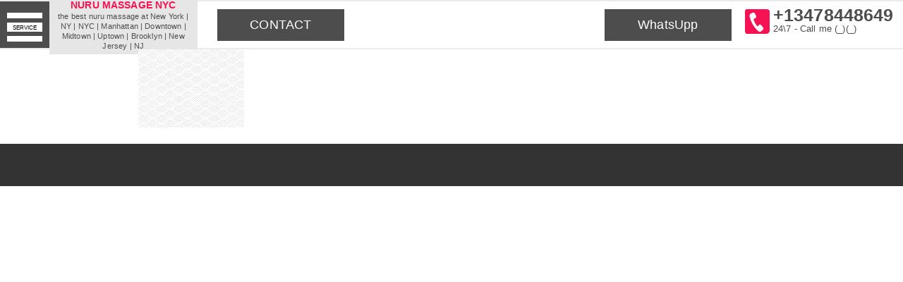

--- FILE ---
content_type: text/html; charset=UTF-8
request_url: https://nuru.manhattan-massage.com/2017-2/6-fon-dlya-sayta/
body_size: 9660
content:
<!doctype html >
<!--[if IE 8]>    <html class="ie8" lang="en"> <![endif]-->
<!--[if IE 9]>    <html class="ie9" lang="en"> <![endif]-->
<!--[if gt IE 8]><!--> <html lang="ru-RU"> <!--<![endif]-->
<head>
<title>6-fon-dlya-sayta - NURU massage NYC</title>
<meta charset="UTF-8" />
<meta name="viewport" content="width=device-width, initial-scale=1.0">
<!-- Place favicon.ico in the root directory -->
<link rel="apple-touch-icon" sizes="180x180" href="https://nuru.manhattan-massage.com/wp-content/themes/manhattan-massage/favicon/apple-touch-icon.png">
<link rel="icon" type="image/png" sizes="32x32" href="https://nuru.manhattan-massage.com/wp-content/themes/manhattan-massage/favicon/favicon-01.png">
<link rel="icon" type="image/png" sizes="16x16" href="https://nuru.manhattan-massage.com/wp-content/themes/manhattan-massage/favicon/favicon-01.png">
<link rel="manifest" href="https://nuru.manhattan-massage.com/wp-content/themes/manhattan-massage/favicon/manifest.json">
<link rel="mask-icon" href="https://nuru.manhattan-massage.com/wp-content/themes/manhattan-massage/favicon/safari-pinned-tab.svg" color="#5bbad5">
<meta name="msapplication-TileColor" content="#ffc40d">
<meta name="msapplication-TileImage" content="https://nuru.manhattan-massage.com/wp-content/themes/manhattan-massage/favicon/mstile-144x144.png">
<meta name="theme-color" content="#ffffff">
<meta name='robots' content='index, follow, max-image-preview:large, max-snippet:-1, max-video-preview:-1' />
<!-- This site is optimized with the Yoast SEO plugin v21.4 - https://yoast.com/wordpress/plugins/seo/ -->
<title>6-fon-dlya-sayta - NURU massage NYC</title>
<link rel="canonical" href="https://nuru.manhattan-massage.com/2017-2/6-fon-dlya-sayta/" />
<meta property="og:locale" content="ru_RU" />
<meta property="og:type" content="article" />
<meta property="og:title" content="6-fon-dlya-sayta - NURU massage NYC" />
<meta property="og:url" content="https://nuru.manhattan-massage.com/2017-2/6-fon-dlya-sayta/" />
<meta property="og:site_name" content="NURU massage NYC" />
<meta property="og:image" content="https://nuru.manhattan-massage.com/2017-2/6-fon-dlya-sayta" />
<meta property="og:image:width" content="150" />
<meta property="og:image:height" content="111" />
<meta property="og:image:type" content="image/png" />
<meta name="twitter:card" content="summary_large_image" />
<script type="application/ld+json" class="yoast-schema-graph">{"@context":"https://schema.org","@graph":[{"@type":"WebPage","@id":"https://nuru.manhattan-massage.com/2017-2/6-fon-dlya-sayta/","url":"https://nuru.manhattan-massage.com/2017-2/6-fon-dlya-sayta/","name":"6-fon-dlya-sayta - NURU massage NYC","isPartOf":{"@id":"https://nuru.manhattan-massage.com/#website"},"primaryImageOfPage":{"@id":"https://nuru.manhattan-massage.com/2017-2/6-fon-dlya-sayta/#primaryimage"},"image":{"@id":"https://nuru.manhattan-massage.com/2017-2/6-fon-dlya-sayta/#primaryimage"},"thumbnailUrl":"https://nuru.manhattan-massage.com/wp-content/uploads/2017/05/6-fon-dlya-sayta.png","datePublished":"2017-05-07T07:46:17+00:00","dateModified":"2017-05-07T07:46:17+00:00","breadcrumb":{"@id":"https://nuru.manhattan-massage.com/2017-2/6-fon-dlya-sayta/#breadcrumb"},"inLanguage":"ru-RU","potentialAction":[{"@type":"ReadAction","target":["https://nuru.manhattan-massage.com/2017-2/6-fon-dlya-sayta/"]}]},{"@type":"ImageObject","inLanguage":"ru-RU","@id":"https://nuru.manhattan-massage.com/2017-2/6-fon-dlya-sayta/#primaryimage","url":"https://nuru.manhattan-massage.com/wp-content/uploads/2017/05/6-fon-dlya-sayta.png","contentUrl":"https://nuru.manhattan-massage.com/wp-content/uploads/2017/05/6-fon-dlya-sayta.png","width":150,"height":111},{"@type":"BreadcrumbList","@id":"https://nuru.manhattan-massage.com/2017-2/6-fon-dlya-sayta/#breadcrumb","itemListElement":[{"@type":"ListItem","position":1,"name":"Home","item":"https://nuru.manhattan-massage.com/"},{"@type":"ListItem","position":2,"name":"2017","item":"https://nuru.manhattan-massage.com/"},{"@type":"ListItem","position":3,"name":"6-fon-dlya-sayta"}]},{"@type":"WebSite","@id":"https://nuru.manhattan-massage.com/#website","url":"https://nuru.manhattan-massage.com/","name":"NURU massage NYC","description":"NURU MASSAGE NYC","potentialAction":[{"@type":"SearchAction","target":{"@type":"EntryPoint","urlTemplate":"https://nuru.manhattan-massage.com/?s={search_term_string}"},"query-input":"required name=search_term_string"}],"inLanguage":"ru-RU"}]}</script>
<!-- / Yoast SEO plugin. -->
<link rel='dns-prefetch' href='//fonts.googleapis.com' />
<!-- <link rel='stylesheet' id='wp-block-library-css' href='https://nuru.manhattan-massage.com/wp-includes/css/dist/block-library/style.min.css?ver=6.6.4' type='text/css' media='all' /> -->
<link rel="stylesheet" type="text/css" href="//nuru.manhattan-massage.com/wp-content/cache/wpfc-minified/jo3v404p/4oees.css" media="all"/>
<style id='classic-theme-styles-inline-css' type='text/css'>
/*! This file is auto-generated */
.wp-block-button__link{color:#fff;background-color:#32373c;border-radius:9999px;box-shadow:none;text-decoration:none;padding:calc(.667em + 2px) calc(1.333em + 2px);font-size:1.125em}.wp-block-file__button{background:#32373c;color:#fff;text-decoration:none}
</style>
<style id='global-styles-inline-css' type='text/css'>
:root{--wp--preset--aspect-ratio--square: 1;--wp--preset--aspect-ratio--4-3: 4/3;--wp--preset--aspect-ratio--3-4: 3/4;--wp--preset--aspect-ratio--3-2: 3/2;--wp--preset--aspect-ratio--2-3: 2/3;--wp--preset--aspect-ratio--16-9: 16/9;--wp--preset--aspect-ratio--9-16: 9/16;--wp--preset--color--black: #000000;--wp--preset--color--cyan-bluish-gray: #abb8c3;--wp--preset--color--white: #ffffff;--wp--preset--color--pale-pink: #f78da7;--wp--preset--color--vivid-red: #cf2e2e;--wp--preset--color--luminous-vivid-orange: #ff6900;--wp--preset--color--luminous-vivid-amber: #fcb900;--wp--preset--color--light-green-cyan: #7bdcb5;--wp--preset--color--vivid-green-cyan: #00d084;--wp--preset--color--pale-cyan-blue: #8ed1fc;--wp--preset--color--vivid-cyan-blue: #0693e3;--wp--preset--color--vivid-purple: #9b51e0;--wp--preset--gradient--vivid-cyan-blue-to-vivid-purple: linear-gradient(135deg,rgba(6,147,227,1) 0%,rgb(155,81,224) 100%);--wp--preset--gradient--light-green-cyan-to-vivid-green-cyan: linear-gradient(135deg,rgb(122,220,180) 0%,rgb(0,208,130) 100%);--wp--preset--gradient--luminous-vivid-amber-to-luminous-vivid-orange: linear-gradient(135deg,rgba(252,185,0,1) 0%,rgba(255,105,0,1) 100%);--wp--preset--gradient--luminous-vivid-orange-to-vivid-red: linear-gradient(135deg,rgba(255,105,0,1) 0%,rgb(207,46,46) 100%);--wp--preset--gradient--very-light-gray-to-cyan-bluish-gray: linear-gradient(135deg,rgb(238,238,238) 0%,rgb(169,184,195) 100%);--wp--preset--gradient--cool-to-warm-spectrum: linear-gradient(135deg,rgb(74,234,220) 0%,rgb(151,120,209) 20%,rgb(207,42,186) 40%,rgb(238,44,130) 60%,rgb(251,105,98) 80%,rgb(254,248,76) 100%);--wp--preset--gradient--blush-light-purple: linear-gradient(135deg,rgb(255,206,236) 0%,rgb(152,150,240) 100%);--wp--preset--gradient--blush-bordeaux: linear-gradient(135deg,rgb(254,205,165) 0%,rgb(254,45,45) 50%,rgb(107,0,62) 100%);--wp--preset--gradient--luminous-dusk: linear-gradient(135deg,rgb(255,203,112) 0%,rgb(199,81,192) 50%,rgb(65,88,208) 100%);--wp--preset--gradient--pale-ocean: linear-gradient(135deg,rgb(255,245,203) 0%,rgb(182,227,212) 50%,rgb(51,167,181) 100%);--wp--preset--gradient--electric-grass: linear-gradient(135deg,rgb(202,248,128) 0%,rgb(113,206,126) 100%);--wp--preset--gradient--midnight: linear-gradient(135deg,rgb(2,3,129) 0%,rgb(40,116,252) 100%);--wp--preset--font-size--small: 13px;--wp--preset--font-size--medium: 20px;--wp--preset--font-size--large: 36px;--wp--preset--font-size--x-large: 42px;--wp--preset--spacing--20: 0.44rem;--wp--preset--spacing--30: 0.67rem;--wp--preset--spacing--40: 1rem;--wp--preset--spacing--50: 1.5rem;--wp--preset--spacing--60: 2.25rem;--wp--preset--spacing--70: 3.38rem;--wp--preset--spacing--80: 5.06rem;--wp--preset--shadow--natural: 6px 6px 9px rgba(0, 0, 0, 0.2);--wp--preset--shadow--deep: 12px 12px 50px rgba(0, 0, 0, 0.4);--wp--preset--shadow--sharp: 6px 6px 0px rgba(0, 0, 0, 0.2);--wp--preset--shadow--outlined: 6px 6px 0px -3px rgba(255, 255, 255, 1), 6px 6px rgba(0, 0, 0, 1);--wp--preset--shadow--crisp: 6px 6px 0px rgba(0, 0, 0, 1);}:where(.is-layout-flex){gap: 0.5em;}:where(.is-layout-grid){gap: 0.5em;}body .is-layout-flex{display: flex;}.is-layout-flex{flex-wrap: wrap;align-items: center;}.is-layout-flex > :is(*, div){margin: 0;}body .is-layout-grid{display: grid;}.is-layout-grid > :is(*, div){margin: 0;}:where(.wp-block-columns.is-layout-flex){gap: 2em;}:where(.wp-block-columns.is-layout-grid){gap: 2em;}:where(.wp-block-post-template.is-layout-flex){gap: 1.25em;}:where(.wp-block-post-template.is-layout-grid){gap: 1.25em;}.has-black-color{color: var(--wp--preset--color--black) !important;}.has-cyan-bluish-gray-color{color: var(--wp--preset--color--cyan-bluish-gray) !important;}.has-white-color{color: var(--wp--preset--color--white) !important;}.has-pale-pink-color{color: var(--wp--preset--color--pale-pink) !important;}.has-vivid-red-color{color: var(--wp--preset--color--vivid-red) !important;}.has-luminous-vivid-orange-color{color: var(--wp--preset--color--luminous-vivid-orange) !important;}.has-luminous-vivid-amber-color{color: var(--wp--preset--color--luminous-vivid-amber) !important;}.has-light-green-cyan-color{color: var(--wp--preset--color--light-green-cyan) !important;}.has-vivid-green-cyan-color{color: var(--wp--preset--color--vivid-green-cyan) !important;}.has-pale-cyan-blue-color{color: var(--wp--preset--color--pale-cyan-blue) !important;}.has-vivid-cyan-blue-color{color: var(--wp--preset--color--vivid-cyan-blue) !important;}.has-vivid-purple-color{color: var(--wp--preset--color--vivid-purple) !important;}.has-black-background-color{background-color: var(--wp--preset--color--black) !important;}.has-cyan-bluish-gray-background-color{background-color: var(--wp--preset--color--cyan-bluish-gray) !important;}.has-white-background-color{background-color: var(--wp--preset--color--white) !important;}.has-pale-pink-background-color{background-color: var(--wp--preset--color--pale-pink) !important;}.has-vivid-red-background-color{background-color: var(--wp--preset--color--vivid-red) !important;}.has-luminous-vivid-orange-background-color{background-color: var(--wp--preset--color--luminous-vivid-orange) !important;}.has-luminous-vivid-amber-background-color{background-color: var(--wp--preset--color--luminous-vivid-amber) !important;}.has-light-green-cyan-background-color{background-color: var(--wp--preset--color--light-green-cyan) !important;}.has-vivid-green-cyan-background-color{background-color: var(--wp--preset--color--vivid-green-cyan) !important;}.has-pale-cyan-blue-background-color{background-color: var(--wp--preset--color--pale-cyan-blue) !important;}.has-vivid-cyan-blue-background-color{background-color: var(--wp--preset--color--vivid-cyan-blue) !important;}.has-vivid-purple-background-color{background-color: var(--wp--preset--color--vivid-purple) !important;}.has-black-border-color{border-color: var(--wp--preset--color--black) !important;}.has-cyan-bluish-gray-border-color{border-color: var(--wp--preset--color--cyan-bluish-gray) !important;}.has-white-border-color{border-color: var(--wp--preset--color--white) !important;}.has-pale-pink-border-color{border-color: var(--wp--preset--color--pale-pink) !important;}.has-vivid-red-border-color{border-color: var(--wp--preset--color--vivid-red) !important;}.has-luminous-vivid-orange-border-color{border-color: var(--wp--preset--color--luminous-vivid-orange) !important;}.has-luminous-vivid-amber-border-color{border-color: var(--wp--preset--color--luminous-vivid-amber) !important;}.has-light-green-cyan-border-color{border-color: var(--wp--preset--color--light-green-cyan) !important;}.has-vivid-green-cyan-border-color{border-color: var(--wp--preset--color--vivid-green-cyan) !important;}.has-pale-cyan-blue-border-color{border-color: var(--wp--preset--color--pale-cyan-blue) !important;}.has-vivid-cyan-blue-border-color{border-color: var(--wp--preset--color--vivid-cyan-blue) !important;}.has-vivid-purple-border-color{border-color: var(--wp--preset--color--vivid-purple) !important;}.has-vivid-cyan-blue-to-vivid-purple-gradient-background{background: var(--wp--preset--gradient--vivid-cyan-blue-to-vivid-purple) !important;}.has-light-green-cyan-to-vivid-green-cyan-gradient-background{background: var(--wp--preset--gradient--light-green-cyan-to-vivid-green-cyan) !important;}.has-luminous-vivid-amber-to-luminous-vivid-orange-gradient-background{background: var(--wp--preset--gradient--luminous-vivid-amber-to-luminous-vivid-orange) !important;}.has-luminous-vivid-orange-to-vivid-red-gradient-background{background: var(--wp--preset--gradient--luminous-vivid-orange-to-vivid-red) !important;}.has-very-light-gray-to-cyan-bluish-gray-gradient-background{background: var(--wp--preset--gradient--very-light-gray-to-cyan-bluish-gray) !important;}.has-cool-to-warm-spectrum-gradient-background{background: var(--wp--preset--gradient--cool-to-warm-spectrum) !important;}.has-blush-light-purple-gradient-background{background: var(--wp--preset--gradient--blush-light-purple) !important;}.has-blush-bordeaux-gradient-background{background: var(--wp--preset--gradient--blush-bordeaux) !important;}.has-luminous-dusk-gradient-background{background: var(--wp--preset--gradient--luminous-dusk) !important;}.has-pale-ocean-gradient-background{background: var(--wp--preset--gradient--pale-ocean) !important;}.has-electric-grass-gradient-background{background: var(--wp--preset--gradient--electric-grass) !important;}.has-midnight-gradient-background{background: var(--wp--preset--gradient--midnight) !important;}.has-small-font-size{font-size: var(--wp--preset--font-size--small) !important;}.has-medium-font-size{font-size: var(--wp--preset--font-size--medium) !important;}.has-large-font-size{font-size: var(--wp--preset--font-size--large) !important;}.has-x-large-font-size{font-size: var(--wp--preset--font-size--x-large) !important;}
:where(.wp-block-post-template.is-layout-flex){gap: 1.25em;}:where(.wp-block-post-template.is-layout-grid){gap: 1.25em;}
:where(.wp-block-columns.is-layout-flex){gap: 2em;}:where(.wp-block-columns.is-layout-grid){gap: 2em;}
:root :where(.wp-block-pullquote){font-size: 1.5em;line-height: 1.6;}
</style>
<!-- <link rel='stylesheet' id='js_composer_front-css' href='https://nuru.manhattan-massage.com/wp-content/plugins/js_composer/assets/css/js_composer.min.css?ver=5.2.1' type='text/css' media='all' /> -->
<!-- <link rel='stylesheet' id='contact-form-7-css' href='https://nuru.manhattan-massage.com/wp-content/plugins/contact-form-7/includes/css/styles.css?ver=5.9.8' type='text/css' media='all' /> -->
<!-- <link rel='stylesheet' id='bootstrap-css' href='https://nuru.manhattan-massage.com/wp-content/themes/manhattan-massage/css/bootstrap.min.css?ver=3.3.7' type='text/css' media='all' /> -->
<!-- <link rel='stylesheet' id='visual-composer-starter-font-css' href='https://nuru.manhattan-massage.com/wp-content/themes/manhattan-massage/css/visual-composer-starter-font.min.css?ver=1.0' type='text/css' media='all' /> -->
<!-- <link rel='stylesheet' id='slick-style-css' href='https://nuru.manhattan-massage.com/wp-content/themes/manhattan-massage/css/slick.min.css?ver=1.6.0' type='text/css' media='all' /> -->
<!-- <link rel='stylesheet' id='visual-composer-starter-general-css' href='https://nuru.manhattan-massage.com/wp-content/themes/manhattan-massage/css/style.min.css?ver=1.0' type='text/css' media='all' /> -->
<!-- <link rel='stylesheet' id='visual-composer-starter-responsive-css' href='https://nuru.manhattan-massage.com/wp-content/themes/manhattan-massage/css/responsive.min.css?ver=1.0' type='text/css' media='all' /> -->
<!-- <link rel='stylesheet' id='visual-composer-starter-style-css' href='https://nuru.manhattan-massage.com/wp-content/themes/manhattan-massage/style.css?ver=6.6.4' type='text/css' media='all' /> -->
<link rel="stylesheet" type="text/css" href="//nuru.manhattan-massage.com/wp-content/cache/wpfc-minified/qlccun8s/4oees.css" media="all"/>
<link rel='stylesheet' id='vct-theme-fonts-css' href='//fonts.googleapis.com/css?family=Roboto%3Aregular%2Citalic|Playfair+Display%3Aregular%2Citalic%26subset%3Dcyrillic%2Ccyrillic-ext%2Cdevanagari%2Cgreek%2Cgreek-ext%2Ckhmer%2Clatin%2Clatin-ext%2Cvietnamese' type='text/css' media='screen' />
<!-- <link rel='stylesheet' id='custom-style-css' href='https://nuru.manhattan-massage.com/wp-content/themes/manhattan-massage/css/customizer-custom.css?ver=6.6.4' type='text/css' media='all' /> -->
<link rel="stylesheet" type="text/css" href="//nuru.manhattan-massage.com/wp-content/cache/wpfc-minified/13m08ys6/4oees.css" media="all"/>
<style id='custom-style-inline-css' type='text/css'>
/*Body fonts and style*/
body,
#main-menu ul li ul li,
.comment-content cite,
.entry-content cite { font-family: Roboto; }
body,
.sidebar-widget-area a:hover, .sidebar-widget-area a:focus,
.sidebar-widget-area .widget_recent_entries ul li:hover, .sidebar-widget-area .widget_archive ul li:hover, .sidebar-widget-area .widget_categories ul li:hover, .sidebar-widget-area .widget_meta ul li:hover, .sidebar-widget-area .widget_recent_entries ul li:focus, .sidebar-widget-area .widget_archive ul li:focus, .sidebar-widget-area .widget_categories ul li:focus, .sidebar-widget-area .widget_meta ul li:focus { color: #555555; }
.comment-content table,
.entry-content table { border-color: #555555; }
.entry-full-content .entry-author-data .author-biography,
.entry-full-content .entry-meta,
.nav-links.post-navigation a .meta-nav,
.search-results-header h4,
.entry-preview .entry-meta li,
.entry-preview .entry-meta li a,
.entry-content .gallery-caption,
.comment-content blockquote,
.entry-content blockquote,
.wp-caption .wp-caption-text,
.comments-area .comment-list .comment-metadata a { color: #777777; }
.comments-area .comment-list .comment-metadata a:hover,
.comments-area .comment-list .comment-metadata a:focus { border-bottom-color: #777777; }
a,
.comments-area .comment-list .reply a,
.comments-area span.required,
.comments-area .comment-subscription-form label:before,
.entry-preview .entry-meta li a:hover:before,
.entry-preview .entry-meta li a:focus:before,
.entry-preview .entry-meta li.entry-meta-category:hover:before,
.entry-content p a:hover,
.entry-content ol a:hover,
.entry-content ul a:hover,
.entry-content table a:hover,
.entry-content datalist a:hover,
.entry-content blockquote a:hover,
.entry-content dl a:hover,
.entry-content address a:hover,
.entry-content p a:focus,
.entry-content ol a:focus,
.entry-content ul a:focus,
.entry-content table a:focus,
.entry-content datalist a:focus,
.entry-content blockquote a:focus,
.entry-content dl a:focus,
.entry-content address a:focus,
.entry-content ul > li:before,
.comment-content p a:hover,
.comment-content ol a:hover,
.comment-content ul a:hover,
.comment-content table a:hover,
.comment-content datalist a:hover,
.comment-content blockquote a:hover,
.comment-content dl a:hover,
.comment-content address a:hover,
.comment-content p a:focus,
.comment-content ol a:focus,
.comment-content ul a:focus,
.comment-content table a:focus,
.comment-content datalist a:focus,
.comment-content blockquote a:focus,
.comment-content dl a:focus,
.comment-content address a:focus,
.comment-content ul > li:before,
.sidebar-widget-area .widget_recent_entries ul li,
.sidebar-widget-area .widget_archive ul li,
.sidebar-widget-area .widget_categories ul li,
.sidebar-widget-area .widget_meta ul li { color: #557cbf; }     
.comments-area .comment-list .reply a:hover,
.comments-area .comment-list .reply a:focus,
.comment-content p a,
.comment-content ol a,
.comment-content ul a,
.comment-content table a,
.comment-content datalist a,
.comment-content blockquote a,
.comment-content dl a,
.comment-content address a,
.entry-content p a,
.entry-content ol a,
.entry-content ul a,
.entry-content table a,
.entry-content datalist a,
.entry-content blockquote a,
.entry-content dl a,
.entry-content address a { border-bottom-color: #557cbf; }    
.entry-content blockquote, .comment-content { border-left-color: #557cbf; }
.comments-area .form-submit input[type=submit]:hover, .comments-area .form-submit input[type=submit]:focus,
.blue-button:hover, .blue-button:focus {
background-color: #3c63a6;
color: #f4f4f4;
}
html, #main-menu ul li ul li { font-size: 16px }
body, #footer, .footer-widget-area .widget-title { line-height: 1.7; }
body {
letter-spacing: 0.01rem;
font-weight: 400;
font-style: normal;
text-transform: none;
}
.comment-content address,
.comment-content blockquote,
.comment-content datalist,
.comment-content dl,
.comment-content ol,
.comment-content p,
.comment-content table,
.comment-content ul,
.entry-content address,
.entry-content blockquote,
.entry-content datalist,
.entry-content dl,
.entry-content ol,
.entry-content p,
.entry-content table,
.entry-content ul {
margin-top: 0;
margin-bottom: 1.5rem;
}
/*Buttons font and style*/
.comments-area .form-submit input[type=submit],
.blue-button { 
background-color: #557cbf; 
color: #f4f4f4;
font-family: Playfair Display;
font-size: 16px;
font-weight: 400;
font-style: normal;
letter-spacing: 0.01rem;
line-height: 1;
text-transform: none;
margin-top: 0;
margin-bottom: 0;
}
.comments-area .form-submit input[type=submit]:hover, .comments-area .form-submit input[type=submit]:focus,
.blue-button:hover, .blue-button:focus { 
background-color: #3c63a6; 
color: #f4f4f4; 
}
/*Headers fonts and style*/
.header-widgetised-area .widget_text,
#main-menu > ul > li > a, 
.entry-full-content .entry-author-data .author-name, 
.nav-links.post-navigation a .post-title, 
.comments-area .comment-list .comment-author,
.comments-area .comment-list .reply a,
.comments-area .comment-form-comment label,
.comments-area .comment-form-author label,
.comments-area .comment-form-email label,
.comments-area .comment-form-url label,
.comment-content blockquote,
.entry-content blockquote { font-family: Playfair Display; }
.entry-full-content .entry-author-data .author-name,
.entry-full-content .entry-meta a,
.nav-links.post-navigation a .post-title,
.comments-area .comment-list .comment-author,
.comments-area .comment-list .comment-author a,
.search-results-header h4 strong,
.entry-preview .entry-meta li a:hover,
.entry-preview .entry-meta li a:focus { color: #333333; }
.entry-full-content .entry-meta a:hover,
.entry-full-content .entry-meta a:focus,
.comments-area .comment-list .comment-author a:hover,
.comments-area .comment-list .comment-author a:focus,
.nav-links.post-navigation a:hover .post-title { border-bottom-color: #333333; }
h1 {
color: #333333;
font-family: Playfair Display;
font-size: 42px;
font-weight: 400;
font-style: normal;
letter-spacing: 0.01rem;
line-height: 1.1;
margin-top: 0;
margin-bottom: 2.125rem;
text-transform: none;  
}
h1 a {color: #557cbf;}
h1 a:hover, h1 a:focus {color: #557cbf;}
h2 {
color: #333333;
font-family: Playfair Display;
font-size: 36px;
font-weight: 400;
font-style: normal;
letter-spacing: 0.01rem;
line-height: 1.1;
margin-top: 0;
margin-bottom: 0.625rem;
text-transform: none;  
}
h2 a {color: #557cbf;}
h2 a:hover, h2 a:focus {color: #557cbf;}
h3 {
color: #333333;
font-family: Playfair Display;
font-size: 30px;
font-weight: 400;
font-style: normal;
letter-spacing: 0.01rem;
line-height: 1.1;
margin-top: 0;
margin-bottom: 0.625rem;
text-transform: none;  
}
h3 a {color: #557cbf;}
h3 a:hover, h3 a:focus {color: #557cbf;}
h4 {
color: #333333;
font-family: Playfair Display;
font-size: 22px;
font-weight: 400;
font-style: normal;
letter-spacing: 0.01rem;
line-height: 1.1;
margin-top: 0;
margin-bottom: 0.625rem;
text-transform: none;  
}
h4 a {color: #557cbf;}
h4 a:hover, h4 a:focus {color: #557cbf;}
h5 {
color: #333333;
font-family: Playfair Display;
font-size: 22px;
font-weight: 400;
font-style: normal;
letter-spacing: 0.01rem;
line-height: 1.1;
margin-top: 0;
margin-bottom: 0.625rem;
text-transform: none;  
}
h5 a {color: #557cbf;}
h5 a:hover, h5 a:focus {color: #557cbf;}
h6 {
color: #333333;
font-family: Playfair Display;
font-size: 16px;
font-weight: 400;
font-style: normal;
letter-spacing: 0.01rem;
line-height: 1.1;
margin-top: 0;
margin-bottom: 0.625rem;
text-transform: none;  
}
h6 a {color: #557cbf;}
h6 a:hover, h6 a:focus {color: #557cbf;}
</style>
<!-- <link rel='stylesheet' id='loftloader-lite-animation-css' href='https://nuru.manhattan-massage.com/wp-content/plugins/loftloader/assets/css/loftloader.min.css?ver=2022112601' type='text/css' media='all' /> -->
<!-- <link rel='stylesheet' id='mpc-massive-style-css' href='https://nuru.manhattan-massage.com/wp-content/plugins/mpc-massive/assets/css/mpc-styles.css?ver=6.6.4' type='text/css' media='all' /> -->
<link rel="stylesheet" type="text/css" href="//nuru.manhattan-massage.com/wp-content/cache/wpfc-minified/l96az1jr/4oees.css" media="all"/>
<script src='//nuru.manhattan-massage.com/wp-content/cache/wpfc-minified/oclsdy/4oees.js' type="text/javascript"></script>
<!-- <script type="text/javascript" src="https://nuru.manhattan-massage.com/wp-includes/js/jquery/jquery.min.js?ver=3.7.1" id="jquery-core-js"></script> -->
<!-- <script type="text/javascript" src="https://nuru.manhattan-massage.com/wp-includes/js/jquery/jquery-migrate.min.js?ver=3.4.1" id="jquery-migrate-js"></script> -->
<link rel="https://api.w.org/" href="https://nuru.manhattan-massage.com/wp-json/" /><link rel="alternate" title="JSON" type="application/json" href="https://nuru.manhattan-massage.com/wp-json/wp/v2/media/546" /><link rel="EditURI" type="application/rsd+xml" title="RSD" href="https://nuru.manhattan-massage.com/xmlrpc.php?rsd" />
<meta name="generator" content="WordPress 6.6.4" />
<link rel='shortlink' href='https://nuru.manhattan-massage.com/?p=546' />
<link rel="alternate" title="oEmbed (JSON)" type="application/json+oembed" href="https://nuru.manhattan-massage.com/wp-json/oembed/1.0/embed?url=https%3A%2F%2Fnuru.manhattan-massage.com%2F2017-2%2F6-fon-dlya-sayta%2F" />
<link rel="alternate" title="oEmbed (XML)" type="text/xml+oembed" href="https://nuru.manhattan-massage.com/wp-json/oembed/1.0/embed?url=https%3A%2F%2Fnuru.manhattan-massage.com%2F2017-2%2F6-fon-dlya-sayta%2F&#038;format=xml" />
<style type="text/css">.recentcomments a{display:inline !important;padding:0 !important;margin:0 !important;}</style><meta name="generator" content="Powered by Visual Composer - drag and drop page builder for WordPress."/>
<!--[if lte IE 9]><link rel="stylesheet" type="text/css" href="https://nuru.manhattan-massage.com/wp-content/plugins/js_composer/assets/css/vc_lte_ie9.min.css" media="screen"><![endif]--><style id="loftloader-lite-custom-bg-color">#loftloader-wrapper .loader-section {
background: #000000;
}
</style><style id="loftloader-lite-custom-bg-opacity">#loftloader-wrapper .loader-section {
opacity: 0.95;
}
</style><style id="loftloader-lite-custom-loader">#loftloader-wrapper.pl-beating #loader {
color: #ce2f74;
}
</style><noscript><style type="text/css"> .wpb_animate_when_almost_visible { opacity: 1; }</style></noscript>    
<!-- <link rel="stylesheet" href="https://nuru.manhattan-massage.com/wp-content/themes/manhattan-massage/zvezda/styles/main.css"> -->
<link rel="stylesheet" type="text/css" href="//nuru.manhattan-massage.com/wp-content/cache/wpfc-minified/d6t5zqhc/4oees.css" media="all"/>
</head>
<body class="attachment attachment-template-default attachmentid-546 attachment-png wpb-js-composer js-comp-ver-5.2.1 vc_responsive loftloader-lite-enabled"><div id="loftloader-wrapper" class="pl-beating" data-show-close-time="15000" data-max-load-time="0"><div class="loader-section section-fade"></div><div class="loader-inner"><div id="loader"><span></span></div></div><div class="loader-close-button" style="display: none;"><span class="screen-reader-text">Close</span></div></div>
<!--[if lt IE 10]>
<p class="browserupgrade">You are using an <strong>outdated</strong> browser. Please <a href="http://browsehappy.com/">upgrade your browser</a> to improve your experience.</p>
<![endif]-->
<div id="collbaska">
</div>
<!-- BEGIN JIVOSITE CODE {literal} -->
<script type='text/javascript'>
(function(){ var widget_id = 'gvFWQTEaza';var d=document;var w=window;function l(){var s = document.createElement('script'); s.type = 'text/javascript'; s.async = true;s.src = '//code.jivosite.com/script/widget/'+widget_id; var ss = document.getElementsByTagName('script')[0]; ss.parentNode.insertBefore(s, ss);}if(d.readyState=='complete'){l();}else{if(w.attachEvent){w.attachEvent('onload',l);}else{w.addEventListener('load',l,false);}}})();
</script>
<!-- {/literal} END JIVOSITE CODE -->		
<main>
<section id="mainMenu" class="bcg-menu fixesss">
<button class="bcg-menu__btn waves-effect waves-light" data-target="modal1">
<span></span>
<span><small>SERVICE</small></span>
<span></span>
</button>
<a href="/"><div class="bcg-menu__brand">
NURU MASSAGE NYC
<p>the best nuru massage at New York | NY | NYC | Мanhattan | Downtown | Midtown | Uptown | Brooklyn | New Jersey | NJ </p>
</div></a>
<div class="bcg-menu__nav">
<a href="#models" class="item waves-effect waves-light"><span>MODELS</span></a>
<a href="#rates" class="item waves-effect waves-light"><span>RATES</span></a>
<a href="#contact" class="bcg-menu__call waves-effect waves-light"><span>CONTACT</span></a>
</div>
<a href="https://wa.me/13478448649?text=Hi, I'm from the manhattan-massage website, have questions" class="bcg-menu__call waves-effect waves-light"><span>WhatsUpp</span></a>
<div class="contact-block">
<div class="contact-block__top">
<a class="contact-phone-link" href="tel:+13478448649">
<i><img src="https://nuru.manhattan-massage.com/wp-content/themes/manhattan-massage/zvezda/images/phone.svg"></i>
+13478448649
<span class="text-free">24\7 - Call me (_)(_)⁠⁠⁠⁠</span>
</a>
</div>
</div>
</section>
<div class="container">
<div class="content-wrapper">
<div class="row">
<div class="col-md-12">
<div class="main-content">
<div class="entry-content">
<p class="attachment"><a href='https://nuru.manhattan-massage.com/wp-content/uploads/2017/05/6-fon-dlya-sayta.png'><img decoding="async" width="150" height="111" src="https://nuru.manhattan-massage.com/wp-content/uploads/2017/05/6-fon-dlya-sayta.png" class="attachment-medium size-medium" alt="" /></a></p>
</div><!--.entry-content-->
</div><!--.main-content-->
</div><!--.col-md-12-->
</div><!--.row-->
</div><!--.content-wrapper-->
</div><!--.container-->		
</main>
<div class="flex-menu section ">
<a class="flex-menu__item" href="#aboutus">
<span>ABOUT US</span>
</a>
<a class="flex-menu__item" href="#service">
<span>SERVICE</span>
</a>	
<a class="flex-menu__item" href="#models">
<span>MODELS</span>
</a>
<a class="flex-menu__item" href="#rates">
<span>RATES</span>
</a>	
<a class="flex-menu__item" href="#faqs">
<span>FAQS</span>
</a>	
<a class="flex-menu__item" href="#contact">
<span>CONTACT</span>
</a>		
</div>
<!-- Modal Structure -->
<div id="modal1" class="modal modal-full">
<div class="modal-wrap clearfix">
<div class="modal-content">
<button class="close-modal">
<img class="icon" src="[data-uri]" width="50" height="50">
</button>
<section id="erropix-all-in-one-2" class="widget widget_erropix-all-in-one amr_widget"><div id="menuuuuuuuuusssseeeessss" data-vc-full-width="true" data-vc-full-width-init="false" data-vc-stretch-content="true" class="vc_row wpb_row vc_row-fluid mpc-row"><div class="wpb_column vc_column_container vc_col-sm-12 mpc-column"><div class="vc_column-inner "><div class="wpb_wrapper">
<div class="wpb_single_image wpb_content_element vc_align_left">
<figure class="wpb_wrapper vc_figure">
<div class="vc_single_image-wrapper   vc_box_border_grey"><img loading="lazy" decoding="async" width="300" height="287" src="https://nuru.manhattan-massage.com/wp-content/uploads/2017/05/erotic-massage-08-300x287.jpg" class="vc_single_image-img attachment-medium" alt="Nuru Massage it ART" srcset="https://nuru.manhattan-massage.com/wp-content/uploads/2017/05/erotic-massage-08-300x287.jpg 300w, https://nuru.manhattan-massage.com/wp-content/uploads/2017/05/erotic-massage-08-768x734.jpg 768w, https://nuru.manhattan-massage.com/wp-content/uploads/2017/05/erotic-massage-08.jpg 816w" sizes="(max-width: 300px) 100vw, 300px"></div>
</figure>
</div>
<div class="vc_row wpb_row vc_inner vc_row-fluid mpc-row"><div class="wpb_column vc_column_container vc_col-sm-4 mpc-column" data-column-id="mpc_column-486975b2b0e0681"><div class="vc_column-inner "><div class="wpb_wrapper"><div class="vc_btn3-container vc_btn3-center">
<a class="vc_general vc_btn3 vc_btn3-size-lg vc_btn3-shape-square vc_btn3-style-3d vc_btn3-block vc_btn3-color-mulled-wine" href="https://erotic.manhattan-massage.com" title="Erotic massage NYC">Erotic massage</a></div>
<div class="vc_btn3-container vc_btn3-center">
<a class="vc_general vc_btn3 vc_btn3-size-lg vc_btn3-shape-square vc_btn3-style-3d vc_btn3-block vc_btn3-color-mulled-wine" href="https://nuru.manhattan-massage.com" title="Nuru massage">Nuru massage</a></div>
<div class="vc_btn3-container vc_btn3-center">
<a class="vc_general vc_btn3 vc_btn3-size-lg vc_btn3-shape-square vc_btn3-style-3d vc_btn3-block vc_btn3-color-mulled-wine" href="https://japanese.manhattan-massage.com" title="japanese massage">Japanese massage</a></div>
<div class="vc_btn3-container vc_btn3-center">
<a class="vc_general vc_btn3 vc_btn3-size-lg vc_btn3-shape-square vc_btn3-style-3d vc_btn3-block vc_btn3-color-mulled-wine" href="https://tantric.manhattan-massage.com" title="tantric massage">Tantric massage</a></div>
<div class="vc_btn3-container vc_btn3-center">
<a class="vc_general vc_btn3 vc_btn3-size-lg vc_btn3-shape-square vc_btn3-style-3d vc_btn3-block vc_btn3-color-mulled-wine" href="https://adult.manhattan-massage.com" title="thai massage">Thai massage</a></div>
<div class="vc_btn3-container vc_btn3-center">
<a class="vc_general vc_btn3 vc_btn3-size-lg vc_btn3-shape-square vc_btn3-style-3d vc_btn3-block vc_btn3-color-mulled-wine" href="https://body-to-body.manhattan-massage.com" title="Body to body massage">Body to body massage</a></div>
<div class="vc_btn3-container vc_btn3-center">
<a class="vc_general vc_btn3 vc_btn3-size-lg vc_btn3-shape-square vc_btn3-style-3d vc_btn3-block vc_btn3-color-mulled-wine" href="https://nude.manhattan-massage.com" title="Nude massage">Nude massage</a></div>
<div class="vc_btn3-container vc_btn3-center">
<a class="vc_general vc_btn3 vc_btn3-size-lg vc_btn3-shape-square vc_btn3-style-3d vc_btn3-block vc_btn3-color-mulled-wine" href="https://bodywork.manhattan-massage.com" title="Body Work massage">Body Work massage</a></div>
</div></div></div><div class="wpb_column vc_column_container vc_col-sm-4 mpc-column"><div class="vc_column-inner "><div class="wpb_wrapper"><div class="vc_btn3-container vc_btn3-center">
<a class="vc_general vc_btn3 vc_btn3-size-lg vc_btn3-shape-square vc_btn3-style-3d vc_btn3-block vc_btn3-color-mulled-wine" href="https://sensual.manhattan-massage.com" title="Sensual Massage">Sensual Massage</a></div>
<div class="vc_btn3-container vc_btn3-center">
<a class="vc_general vc_btn3 vc_btn3-size-lg vc_btn3-shape-square vc_btn3-style-3d vc_btn3-block vc_btn3-color-mulled-wine" href="https://body-rub.manhattan-massage.com" title="Body Rub massage">Body Rub massage</a></div>
<div class="vc_btn3-container vc_btn3-center">
<a class="vc_general vc_btn3 vc_btn3-size-lg vc_btn3-shape-square vc_btn3-style-3d vc_btn3-block vc_btn3-color-mulled-wine" href="https://happy-ending.manhattan-massage.com" title="Happy ending massage">Happy Ending massage</a></div>
<div class="vc_btn3-container vc_btn3-center">
<a class="vc_general vc_btn3 vc_btn3-size-lg vc_btn3-shape-square vc_btn3-style-3d vc_btn3-block vc_btn3-color-mulled-wine" href="https://body-to-body.manhattan-massage.com" title="erotic massage">Body to body massage </a></div>
<div class="vc_btn3-container vc_btn3-center">
<a class="vc_general vc_btn3 vc_btn3-size-lg vc_btn3-shape-square vc_btn3-style-3d vc_btn3-block vc_btn3-color-mulled-wine" href="https://exotic.manhattan-massage.com" title="Exotic massage">Exotic massage</a></div>
<div class="vc_btn3-container vc_btn3-center">
<a class="vc_general vc_btn3 vc_btn3-size-lg vc_btn3-shape-square vc_btn3-style-3d vc_btn3-block vc_btn3-color-mulled-wine" href="https://4hands.manhattan-massage.com" title="Four (4) hands massage">Four (4) hands massage</a></div>
<div class="vc_btn3-container vc_btn3-center">
<a class="vc_general vc_btn3 vc_btn3-size-lg vc_btn3-shape-square vc_btn3-style-3d vc_btn3-block vc_btn3-color-mulled-wine" href="https://adult.manhattan-massage.com" title="adult massage">Adult massage</a></div>
</div></div></div><div class="wpb_column vc_column_container vc_col-sm-4 mpc-column"><div class="vc_column-inner "><div class="wpb_wrapper">
<div class="wpb_single_image wpb_content_element vc_align_left">
<figure class="wpb_wrapper vc_figure">
<div class="vc_single_image-wrapper   vc_box_border_grey"><img loading="lazy" decoding="async" width="607" height="679" src="https://nuru.manhattan-massage.com/wp-content/uploads/2017/05/footer-1.jpg" class="vc_single_image-img attachment-full" alt="Be happy with our massage" srcset="https://nuru.manhattan-massage.com/wp-content/uploads/2017/05/footer-1.jpg 607w, https://nuru.manhattan-massage.com/wp-content/uploads/2017/05/footer-1-268x300.jpg 268w" sizes="(max-width: 607px) 100vw, 607px"></div>
</figure>
</div>
</div></div></div></div></div></div></div></div><div class="vc_row-full-width vc_clearfix"></div>
</section>      </div>
</div>
</div>
<div id="modal3" class="modal">
<div class="modal-wrap clearfix">
<div class="modal-content">
<button class="close-modal">
<img class="icon" src="[data-uri]" width="50" height="50">
</button>
<p class="wpcf7-contact-form-not-found"><strong>Ошибка:</strong> Контактная форма не найдена.</p>      </div>
</div>
</div>
<footer id="footer">
<div class="footer-bottom">
<div class="container">
</div>
</div>
</footer>
<script src="https://nuru.manhattan-massage.com/wp-content/themes/manhattan-massage/zvezda/scripts/vendor.js"></script>
<script src="https://nuru.manhattan-massage.com/wp-content/themes/manhattan-massage/zvezda/scripts/jquery.bgswitcher.js"></script>
<script src="https://nuru.manhattan-massage.com/wp-content/themes/manhattan-massage/zvezda/scripts/SmoothScroll.js"></script>
<script src="https://nuru.manhattan-massage.com/wp-content/themes/manhattan-massage/zvezda/scripts/main.js"></script>
<script type="text/javascript" src="https://nuru.manhattan-massage.com/wp-includes/js/dist/hooks.min.js?ver=2810c76e705dd1a53b18" id="wp-hooks-js"></script>
<script type="text/javascript" src="https://nuru.manhattan-massage.com/wp-includes/js/dist/i18n.min.js?ver=5e580eb46a90c2b997e6" id="wp-i18n-js"></script>
<script type="text/javascript" id="wp-i18n-js-after">
/* <![CDATA[ */
wp.i18n.setLocaleData( { 'text direction\u0004ltr': [ 'ltr' ] } );
/* ]]> */
</script>
<script type="text/javascript" src="https://nuru.manhattan-massage.com/wp-content/plugins/contact-form-7/includes/swv/js/index.js?ver=5.9.8" id="swv-js"></script>
<script type="text/javascript" id="contact-form-7-js-extra">
/* <![CDATA[ */
var wpcf7 = {"api":{"root":"https:\/\/nuru.manhattan-massage.com\/wp-json\/","namespace":"contact-form-7\/v1"}};
/* ]]> */
</script>
<script type="text/javascript" id="contact-form-7-js-translations">
/* <![CDATA[ */
( function( domain, translations ) {
var localeData = translations.locale_data[ domain ] || translations.locale_data.messages;
localeData[""].domain = domain;
wp.i18n.setLocaleData( localeData, domain );
} )( "contact-form-7", {"translation-revision-date":"2024-03-12 08:39:31+0000","generator":"GlotPress\/4.0.1","domain":"messages","locale_data":{"messages":{"":{"domain":"messages","plural-forms":"nplurals=3; plural=(n % 10 == 1 && n % 100 != 11) ? 0 : ((n % 10 >= 2 && n % 10 <= 4 && (n % 100 < 12 || n % 100 > 14)) ? 1 : 2);","lang":"ru"},"Error:":["\u041e\u0448\u0438\u0431\u043a\u0430:"]}},"comment":{"reference":"includes\/js\/index.js"}} );
/* ]]> */
</script>
<script type="text/javascript" src="https://nuru.manhattan-massage.com/wp-content/plugins/contact-form-7/includes/js/index.js?ver=5.9.8" id="contact-form-7-js"></script>
<script type="text/javascript" src="https://nuru.manhattan-massage.com/wp-content/themes/manhattan-massage/js/bootstrap/transition.min.js?ver=3.3.7" id="bootstrap-transition-js"></script>
<script type="text/javascript" src="https://nuru.manhattan-massage.com/wp-content/themes/manhattan-massage/js/bootstrap/collapse.min.js?ver=3.3.7" id="bootstrap-collapser-js"></script>
<script type="text/javascript" src="https://nuru.manhattan-massage.com/wp-content/themes/manhattan-massage/js/slick/slick.min.js?ver=1.6.0" id="slick-js-js"></script>
<script type="text/javascript" src="https://nuru.manhattan-massage.com/wp-content/themes/manhattan-massage/js/functions.min.js?ver=1.0" id="visual-composer-starter-script-js"></script>
<script type="text/javascript" src="https://nuru.manhattan-massage.com/wp-content/plugins/loftloader/assets/js/loftloader.min.js?ver=2022112601" id="loftloader-lite-front-main-js"></script>
<script type="text/javascript" id="mpc-massive-vendor-script-js-extra">
/* <![CDATA[ */
var _mpc_ajax = "https:\/\/nuru.manhattan-massage.com\/wp-admin\/admin-ajax.php";
var _mpc_animations = "0";
var _mpc_scroll_to_id = "1";
/* ]]> */
</script>
<script type="text/javascript" src="https://nuru.manhattan-massage.com/wp-content/plugins/mpc-massive/assets/js/mpc-vendor.min.js?ver=2.2" id="mpc-massive-vendor-script-js"></script>
<script type="text/javascript" src="https://nuru.manhattan-massage.com/wp-content/plugins/mpc-massive/assets/js/mpc-scripts.min.js?ver=2.2" id="mpc-massive-script-js"></script>
<script type="text/javascript" src="https://nuru.manhattan-massage.com/wp-content/plugins/js_composer/assets/js/dist/js_composer_front.min.js?ver=5.2.1" id="wpb_composer_front_js-js"></script>
<script defer type="text/javascript" src="https://nuru.manhattan-massage.com/wp-content/plugins/akismet/_inc/akismet-frontend.js?ver=1727884469" id="akismet-frontend-js"></script>
<!-- Yandex.Metrika counter --> <script type="text/javascript" > (function (d, w, c) { (w[c] = w[c] || []).push(function() { try { w.yaCounter43237214 = new Ya.Metrika({ id:43237214, clickmap:true, trackLinks:true, accurateTrackBounce:true, webvisor:true }); } catch(e) { } }); var n = d.getElementsByTagName("script")[0], s = d.createElement("script"), f = function () { n.parentNode.insertBefore(s, n); }; s.type = "text/javascript"; s.async = true; s.src = "https://mc.yandex.ru/metrika/watch.js"; if (w.opera == "[object Opera]") { d.addEventListener("DOMContentLoaded", f, false); } else { f(); } })(document, window, "yandex_metrika_callbacks"); </script> <noscript><div><img src="https://mc.yandex.ru/watch/43237214" style="position:absolute; left:-9999px;" alt="" /></div></noscript> <!-- /Yandex.Metrika counter -->
<script defer src="https://static.cloudflareinsights.com/beacon.min.js/vcd15cbe7772f49c399c6a5babf22c1241717689176015" integrity="sha512-ZpsOmlRQV6y907TI0dKBHq9Md29nnaEIPlkf84rnaERnq6zvWvPUqr2ft8M1aS28oN72PdrCzSjY4U6VaAw1EQ==" data-cf-beacon='{"version":"2024.11.0","token":"c4c6da6bebb24e11ac50c93134412ec0","r":1,"server_timing":{"name":{"cfCacheStatus":true,"cfEdge":true,"cfExtPri":true,"cfL4":true,"cfOrigin":true,"cfSpeedBrain":true},"location_startswith":null}}' crossorigin="anonymous"></script>
</body>
</html><!-- WP Fastest Cache file was created in 0.20598292350769 seconds, on 25-01-26 9:05:36 --><!-- need to refresh to see cached version -->

--- FILE ---
content_type: text/css
request_url: https://nuru.manhattan-massage.com/wp-content/cache/wpfc-minified/13m08ys6/4oees.css
body_size: -294
content:
.customize-control select {
width: 100%;
}

--- FILE ---
content_type: text/css
request_url: https://nuru.manhattan-massage.com/wp-content/cache/wpfc-minified/d6t5zqhc/4oees.css
body_size: 78200
content:
.materialize-red{background-color:#e51c23!important}.materialize-red-text{color:#e51c23!important}.materialize-red.lighten-5{background-color:#fdeaeb!important}.materialize-red-text.text-lighten-5{color:#fdeaeb!important}.materialize-red.lighten-4{background-color:#f8c1c3!important}.materialize-red-text.text-lighten-4{color:#f8c1c3!important}.materialize-red.lighten-3{background-color:#f3989b!important}.materialize-red-text.text-lighten-3{color:#f3989b!important}.materialize-red.lighten-2{background-color:#ee6e73!important}.materialize-red-text.text-lighten-2{color:#ee6e73!important}.materialize-red.lighten-1{background-color:#ea454b!important}.materialize-red-text.text-lighten-1{color:#ea454b!important}.materialize-red.darken-1{background-color:#d0181e!important}.materialize-red-text.text-darken-1{color:#d0181e!important}.materialize-red.darken-2{background-color:#b9151b!important}.materialize-red-text.text-darken-2{color:#b9151b!important}.materialize-red.darken-3{background-color:#a21318!important}.materialize-red-text.text-darken-3{color:#a21318!important}.materialize-red.darken-4{background-color:#8b1014!important}.materialize-red-text.text-darken-4{color:#8b1014!important}.red{background-color:#f44336!important}.red-text{color:#f44336!important}.red.lighten-5{background-color:#ffebee!important}.red-text.text-lighten-5{color:#ffebee!important}.red.lighten-4{background-color:#ffcdd2!important}.red-text.text-lighten-4{color:#ffcdd2!important}.red.lighten-3{background-color:#ef9a9a!important}.red-text.text-lighten-3{color:#ef9a9a!important}.red.lighten-2{background-color:#e57373!important}.red-text.text-lighten-2{color:#e57373!important}.red.lighten-1{background-color:#ef5350!important}.red-text.text-lighten-1{color:#ef5350!important}.red.darken-1{background-color:#e53935!important}.red-text.text-darken-1{color:#e53935!important}.red.darken-2{background-color:#d32f2f!important}.red-text.text-darken-2{color:#d32f2f!important}.red.darken-3{background-color:#c62828!important}.red-text.text-darken-3{color:#c62828!important}.red.darken-4{background-color:#b71c1c!important}.red-text.text-darken-4{color:#b71c1c!important}.red.accent-1{background-color:#ff8a80!important}.red-text.text-accent-1{color:#ff8a80!important}.red.accent-2{background-color:#ff5252!important}.red-text.text-accent-2{color:#ff5252!important}.red.accent-3{background-color:#ff1744!important}.red-text.text-accent-3{color:#ff1744!important}.red.accent-4{background-color:#d50000!important}.red-text.text-accent-4{color:#d50000!important}.pink{background-color:#e91e63!important}.pink-text{color:#e91e63!important}.pink.lighten-5{background-color:#fce4ec!important}.pink-text.text-lighten-5{color:#fce4ec!important}.pink.lighten-4{background-color:#f8bbd0!important}.pink-text.text-lighten-4{color:#f8bbd0!important}.pink.lighten-3{background-color:#f48fb1!important}.pink-text.text-lighten-3{color:#f48fb1!important}.pink.lighten-2{background-color:#f06292!important}.pink-text.text-lighten-2{color:#f06292!important}.pink.lighten-1{background-color:#ec407a!important}.pink-text.text-lighten-1{color:#ec407a!important}.pink.darken-1{background-color:#d81b60!important}.pink-text.text-darken-1{color:#d81b60!important}.pink.darken-2{background-color:#c2185b!important}.pink-text.text-darken-2{color:#c2185b!important}.pink.darken-3{background-color:#ad1457!important}.pink-text.text-darken-3{color:#ad1457!important}.pink.darken-4{background-color:#880e4f!important}.pink-text.text-darken-4{color:#880e4f!important}.pink.accent-1{background-color:#ff80ab!important}.pink-text.text-accent-1{color:#ff80ab!important}.pink.accent-2{background-color:#ff4081!important}.pink-text.text-accent-2{color:#ff4081!important}.pink.accent-3{background-color:#f50057!important}.pink-text.text-accent-3{color:#f50057!important}.pink.accent-4{background-color:#c51162!important}.pink-text.text-accent-4{color:#c51162!important}.purple{background-color:#9c27b0!important}.purple-text{color:#9c27b0!important}.purple.lighten-5{background-color:#f3e5f5!important}.purple-text.text-lighten-5{color:#f3e5f5!important}.purple.lighten-4{background-color:#e1bee7!important}.purple-text.text-lighten-4{color:#e1bee7!important}.purple.lighten-3{background-color:#ce93d8!important}.purple-text.text-lighten-3{color:#ce93d8!important}.purple.lighten-2{background-color:#ba68c8!important}.purple-text.text-lighten-2{color:#ba68c8!important}.purple.lighten-1{background-color:#ab47bc!important}.purple-text.text-lighten-1{color:#ab47bc!important}.purple.darken-1{background-color:#8e24aa!important}.purple-text.text-darken-1{color:#8e24aa!important}.purple.darken-2{background-color:#7b1fa2!important}.purple-text.text-darken-2{color:#7b1fa2!important}.purple.darken-3{background-color:#6a1b9a!important}.purple-text.text-darken-3{color:#6a1b9a!important}.purple.darken-4{background-color:#4a148c!important}.purple-text.text-darken-4{color:#4a148c!important}.purple.accent-1{background-color:#ea80fc!important}.purple-text.text-accent-1{color:#ea80fc!important}.purple.accent-2{background-color:#e040fb!important}.purple-text.text-accent-2{color:#e040fb!important}.purple.accent-3{background-color:#d500f9!important}.purple-text.text-accent-3{color:#d500f9!important}.purple.accent-4{background-color:#a0f!important}.purple-text.text-accent-4{color:#a0f!important}.deep-purple{background-color:#673ab7!important}.deep-purple-text{color:#673ab7!important}.deep-purple.lighten-5{background-color:#ede7f6!important}.deep-purple-text.text-lighten-5{color:#ede7f6!important}.deep-purple.lighten-4{background-color:#d1c4e9!important}.deep-purple-text.text-lighten-4{color:#d1c4e9!important}.deep-purple.lighten-3{background-color:#b39ddb!important}.deep-purple-text.text-lighten-3{color:#b39ddb!important}.deep-purple.lighten-2{background-color:#9575cd!important}.deep-purple-text.text-lighten-2{color:#9575cd!important}.deep-purple.lighten-1{background-color:#7e57c2!important}.deep-purple-text.text-lighten-1{color:#7e57c2!important}.deep-purple.darken-1{background-color:#5e35b1!important}.deep-purple-text.text-darken-1{color:#5e35b1!important}.deep-purple.darken-2{background-color:#512da8!important}.deep-purple-text.text-darken-2{color:#512da8!important}.deep-purple.darken-3{background-color:#4527a0!important}.deep-purple-text.text-darken-3{color:#4527a0!important}.deep-purple.darken-4{background-color:#311b92!important}.deep-purple-text.text-darken-4{color:#311b92!important}.deep-purple.accent-1{background-color:#b388ff!important}.deep-purple-text.text-accent-1{color:#b388ff!important}.deep-purple.accent-2{background-color:#7c4dff!important}.deep-purple-text.text-accent-2{color:#7c4dff!important}.deep-purple.accent-3{background-color:#651fff!important}.deep-purple-text.text-accent-3{color:#651fff!important}.deep-purple.accent-4{background-color:#6200ea!important}.deep-purple-text.text-accent-4{color:#6200ea!important}.indigo{background-color:#3f51b5!important}.indigo-text{color:#3f51b5!important}.indigo.lighten-5{background-color:#e8eaf6!important}.indigo-text.text-lighten-5{color:#e8eaf6!important}.indigo.lighten-4{background-color:#c5cae9!important}.indigo-text.text-lighten-4{color:#c5cae9!important}.indigo.lighten-3{background-color:#9fa8da!important}.indigo-text.text-lighten-3{color:#9fa8da!important}.indigo.lighten-2{background-color:#7986cb!important}.indigo-text.text-lighten-2{color:#7986cb!important}.indigo.lighten-1{background-color:#5c6bc0!important}.indigo-text.text-lighten-1{color:#5c6bc0!important}.indigo.darken-1{background-color:#3949ab!important}.indigo-text.text-darken-1{color:#3949ab!important}.indigo.darken-2{background-color:#303f9f!important}.indigo-text.text-darken-2{color:#303f9f!important}.indigo.darken-3{background-color:#283593!important}.indigo-text.text-darken-3{color:#283593!important}.indigo.darken-4{background-color:#1a237e!important}.indigo-text.text-darken-4{color:#1a237e!important}.indigo.accent-1{background-color:#8c9eff!important}.indigo-text.text-accent-1{color:#8c9eff!important}.indigo.accent-2{background-color:#536dfe!important}.indigo-text.text-accent-2{color:#536dfe!important}.indigo.accent-3{background-color:#3d5afe!important}.indigo-text.text-accent-3{color:#3d5afe!important}.indigo.accent-4{background-color:#304ffe!important}.indigo-text.text-accent-4{color:#304ffe!important}.blue{background-color:#2196f3!important}.blue-text{color:#2196f3!important}.blue.lighten-5{background-color:#e3f2fd!important}.blue-text.text-lighten-5{color:#e3f2fd!important}.blue.lighten-4{background-color:#bbdefb!important}.blue-text.text-lighten-4{color:#bbdefb!important}.blue.lighten-3{background-color:#90caf9!important}.blue-text.text-lighten-3{color:#90caf9!important}.blue.lighten-2{background-color:#64b5f6!important}.blue-text.text-lighten-2{color:#64b5f6!important}.blue.lighten-1{background-color:#42a5f5!important}.blue-text.text-lighten-1{color:#42a5f5!important}.blue.darken-1{background-color:#1e88e5!important}.blue-text.text-darken-1{color:#1e88e5!important}.blue.darken-2{background-color:#1976d2!important}.blue-text.text-darken-2{color:#1976d2!important}.blue.darken-3{background-color:#1565c0!important}.blue-text.text-darken-3{color:#1565c0!important}.blue.darken-4{background-color:#0d47a1!important}.blue-text.text-darken-4{color:#0d47a1!important}.blue.accent-1{background-color:#82b1ff!important}.blue-text.text-accent-1{color:#82b1ff!important}.blue.accent-2{background-color:#448aff!important}.blue-text.text-accent-2{color:#448aff!important}.blue.accent-3{background-color:#2979ff!important}.blue-text.text-accent-3{color:#2979ff!important}.blue.accent-4{background-color:#2962ff!important}.blue-text.text-accent-4{color:#2962ff!important}.light-blue{background-color:#03a9f4!important}.light-blue-text{color:#03a9f4!important}.light-blue.lighten-5{background-color:#e1f5fe!important}.light-blue-text.text-lighten-5{color:#e1f5fe!important}.light-blue.lighten-4{background-color:#b3e5fc!important}.light-blue-text.text-lighten-4{color:#b3e5fc!important}.light-blue.lighten-3{background-color:#81d4fa!important}.light-blue-text.text-lighten-3{color:#81d4fa!important}.light-blue.lighten-2{background-color:#4fc3f7!important}.light-blue-text.text-lighten-2{color:#4fc3f7!important}.light-blue.lighten-1{background-color:#29b6f6!important}.light-blue-text.text-lighten-1{color:#29b6f6!important}.light-blue.darken-1{background-color:#039be5!important}.light-blue-text.text-darken-1{color:#039be5!important}.light-blue.darken-2{background-color:#0288d1!important}.light-blue-text.text-darken-2{color:#0288d1!important}.light-blue.darken-3{background-color:#0277bd!important}.light-blue-text.text-darken-3{color:#0277bd!important}.light-blue.darken-4{background-color:#01579b!important}.light-blue-text.text-darken-4{color:#01579b!important}.light-blue.accent-1{background-color:#80d8ff!important}.light-blue-text.text-accent-1{color:#80d8ff!important}.light-blue.accent-2{background-color:#40c4ff!important}.light-blue-text.text-accent-2{color:#40c4ff!important}.light-blue.accent-3{background-color:#00b0ff!important}.light-blue-text.text-accent-3{color:#00b0ff!important}.light-blue.accent-4{background-color:#0091ea!important}.light-blue-text.text-accent-4{color:#0091ea!important}.cyan{background-color:#00bcd4!important}.cyan-text{color:#00bcd4!important}.cyan.lighten-5{background-color:#e0f7fa!important}.cyan-text.text-lighten-5{color:#e0f7fa!important}.cyan.lighten-4{background-color:#b2ebf2!important}.cyan-text.text-lighten-4{color:#b2ebf2!important}.cyan.lighten-3{background-color:#80deea!important}.cyan-text.text-lighten-3{color:#80deea!important}.cyan.lighten-2{background-color:#4dd0e1!important}.cyan-text.text-lighten-2{color:#4dd0e1!important}.cyan.lighten-1{background-color:#26c6da!important}.cyan-text.text-lighten-1{color:#26c6da!important}.cyan.darken-1{background-color:#00acc1!important}.cyan-text.text-darken-1{color:#00acc1!important}.cyan.darken-2{background-color:#0097a7!important}.cyan-text.text-darken-2{color:#0097a7!important}.cyan.darken-3{background-color:#00838f!important}.cyan-text.text-darken-3{color:#00838f!important}.cyan.darken-4{background-color:#006064!important}.cyan-text.text-darken-4{color:#006064!important}.cyan.accent-1{background-color:#84ffff!important}.cyan-text.text-accent-1{color:#84ffff!important}.cyan.accent-2{background-color:#18ffff!important}.cyan-text.text-accent-2{color:#18ffff!important}.cyan.accent-3{background-color:#00e5ff!important}.cyan-text.text-accent-3{color:#00e5ff!important}.cyan.accent-4{background-color:#00b8d4!important}.cyan-text.text-accent-4{color:#00b8d4!important}.teal{background-color:#009688!important}.teal-text{color:#009688!important}.teal.lighten-5{background-color:#e0f2f1!important}.teal-text.text-lighten-5{color:#e0f2f1!important}.teal.lighten-4{background-color:#b2dfdb!important}.teal-text.text-lighten-4{color:#b2dfdb!important}.teal.lighten-3{background-color:#80cbc4!important}.teal-text.text-lighten-3{color:#80cbc4!important}.teal.lighten-2{background-color:#4db6ac!important}.teal-text.text-lighten-2{color:#4db6ac!important}.teal.lighten-1{background-color:#26a69a!important}.teal-text.text-lighten-1{color:#26a69a!important}.teal.darken-1{background-color:#00897b!important}.teal-text.text-darken-1{color:#00897b!important}.teal.darken-2{background-color:#00796b!important}.teal-text.text-darken-2{color:#00796b!important}.teal.darken-3{background-color:#00695c!important}.teal-text.text-darken-3{color:#00695c!important}.teal.darken-4{background-color:#004d40!important}.teal-text.text-darken-4{color:#004d40!important}.teal.accent-1{background-color:#a7ffeb!important}.teal-text.text-accent-1{color:#a7ffeb!important}.teal.accent-2{background-color:#64ffda!important}.teal-text.text-accent-2{color:#64ffda!important}.teal.accent-3{background-color:#1de9b6!important}.teal-text.text-accent-3{color:#1de9b6!important}.teal.accent-4{background-color:#00bfa5!important}.teal-text.text-accent-4{color:#00bfa5!important}.green{background-color:#4caf50!important}.green-text{color:#4caf50!important}.green.lighten-5{background-color:#e8f5e9!important}.green-text.text-lighten-5{color:#e8f5e9!important}.green.lighten-4{background-color:#c8e6c9!important}.green-text.text-lighten-4{color:#c8e6c9!important}.green.lighten-3{background-color:#a5d6a7!important}.green-text.text-lighten-3{color:#a5d6a7!important}.green.lighten-2{background-color:#81c784!important}.green-text.text-lighten-2{color:#81c784!important}.green.lighten-1{background-color:#66bb6a!important}.green-text.text-lighten-1{color:#66bb6a!important}.green.darken-1{background-color:#43a047!important}.green-text.text-darken-1{color:#43a047!important}.green.darken-2{background-color:#388e3c!important}.green-text.text-darken-2{color:#388e3c!important}.green.darken-3{background-color:#2e7d32!important}.green-text.text-darken-3{color:#2e7d32!important}.green.darken-4{background-color:#1b5e20!important}.green-text.text-darken-4{color:#1b5e20!important}.green.accent-1{background-color:#b9f6ca!important}.green-text.text-accent-1{color:#b9f6ca!important}.green.accent-2{background-color:#69f0ae!important}.green-text.text-accent-2{color:#69f0ae!important}.green.accent-3{background-color:#00e676!important}.green-text.text-accent-3{color:#00e676!important}.green.accent-4{background-color:#00c853!important}.green-text.text-accent-4{color:#00c853!important}.light-green{background-color:#8bc34a!important}.light-green-text{color:#8bc34a!important}.light-green.lighten-5{background-color:#f1f8e9!important}.light-green-text.text-lighten-5{color:#f1f8e9!important}.light-green.lighten-4{background-color:#dcedc8!important}.light-green-text.text-lighten-4{color:#dcedc8!important}.light-green.lighten-3{background-color:#c5e1a5!important}.light-green-text.text-lighten-3{color:#c5e1a5!important}.light-green.lighten-2{background-color:#aed581!important}.light-green-text.text-lighten-2{color:#aed581!important}.light-green.lighten-1{background-color:#9ccc65!important}.light-green-text.text-lighten-1{color:#9ccc65!important}.light-green.darken-1{background-color:#7cb342!important}.light-green-text.text-darken-1{color:#7cb342!important}.light-green.darken-2{background-color:#689f38!important}.light-green-text.text-darken-2{color:#689f38!important}.light-green.darken-3{background-color:#558b2f!important}.light-green-text.text-darken-3{color:#558b2f!important}.light-green.darken-4{background-color:#33691e!important}.light-green-text.text-darken-4{color:#33691e!important}.light-green.accent-1{background-color:#ccff90!important}.light-green-text.text-accent-1{color:#ccff90!important}.light-green.accent-2{background-color:#b2ff59!important}.light-green-text.text-accent-2{color:#b2ff59!important}.light-green.accent-3{background-color:#76ff03!important}.light-green-text.text-accent-3{color:#76ff03!important}.light-green.accent-4{background-color:#64dd17!important}.light-green-text.text-accent-4{color:#64dd17!important}.lime{background-color:#cddc39!important}.lime-text{color:#cddc39!important}.lime.lighten-5{background-color:#f9fbe7!important}.lime-text.text-lighten-5{color:#f9fbe7!important}.lime.lighten-4{background-color:#f0f4c3!important}.lime-text.text-lighten-4{color:#f0f4c3!important}.lime.lighten-3{background-color:#e6ee9c!important}.lime-text.text-lighten-3{color:#e6ee9c!important}.lime.lighten-2{background-color:#dce775!important}.lime-text.text-lighten-2{color:#dce775!important}.lime.lighten-1{background-color:#d4e157!important}.lime-text.text-lighten-1{color:#d4e157!important}.lime.darken-1{background-color:#c0ca33!important}.lime-text.text-darken-1{color:#c0ca33!important}.lime.darken-2{background-color:#afb42b!important}.lime-text.text-darken-2{color:#afb42b!important}.lime.darken-3{background-color:#9e9d24!important}.lime-text.text-darken-3{color:#9e9d24!important}.lime.darken-4{background-color:#827717!important}.lime-text.text-darken-4{color:#827717!important}.lime.accent-1{background-color:#f4ff81!important}.lime-text.text-accent-1{color:#f4ff81!important}.lime.accent-2{background-color:#eeff41!important}.lime-text.text-accent-2{color:#eeff41!important}.lime.accent-3{background-color:#c6ff00!important}.lime-text.text-accent-3{color:#c6ff00!important}.lime.accent-4{background-color:#aeea00!important}.lime-text.text-accent-4{color:#aeea00!important}.yellow{background-color:#ffeb3b!important}.yellow-text{color:#ffeb3b!important}.yellow.lighten-5{background-color:#fffde7!important}.yellow-text.text-lighten-5{color:#fffde7!important}.yellow.lighten-4{background-color:#fff9c4!important}.yellow-text.text-lighten-4{color:#fff9c4!important}.yellow.lighten-3{background-color:#fff59d!important}.yellow-text.text-lighten-3{color:#fff59d!important}.yellow.lighten-2{background-color:#fff176!important}.yellow-text.text-lighten-2{color:#fff176!important}.yellow.lighten-1{background-color:#ffee58!important}.yellow-text.text-lighten-1{color:#ffee58!important}.yellow.darken-1{background-color:#fdd835!important}.yellow-text.text-darken-1{color:#fdd835!important}.yellow.darken-2{background-color:#fbc02d!important}.yellow-text.text-darken-2{color:#fbc02d!important}.yellow.darken-3{background-color:#f9a825!important}.yellow-text.text-darken-3{color:#f9a825!important}.yellow.darken-4{background-color:#f57f17!important}.yellow-text.text-darken-4{color:#f57f17!important}.yellow.accent-1{background-color:#ffff8d!important}.yellow-text.text-accent-1{color:#ffff8d!important}.yellow.accent-2{background-color:#ff0!important}.yellow-text.text-accent-2{color:#ff0!important}.yellow.accent-3{background-color:#ffea00!important}.yellow-text.text-accent-3{color:#ffea00!important}.yellow.accent-4{background-color:#ffd600!important}.yellow-text.text-accent-4{color:#ffd600!important}.amber{background-color:#ffc107!important}.amber-text{color:#ffc107!important}.amber.lighten-5{background-color:#fff8e1!important}.amber-text.text-lighten-5{color:#fff8e1!important}.amber.lighten-4{background-color:#ffecb3!important}.amber-text.text-lighten-4{color:#ffecb3!important}.amber.lighten-3{background-color:#ffe082!important}.amber-text.text-lighten-3{color:#ffe082!important}.amber.lighten-2{background-color:#ffd54f!important}.amber-text.text-lighten-2{color:#ffd54f!important}.amber.lighten-1{background-color:#ffca28!important}.amber-text.text-lighten-1{color:#ffca28!important}.amber.darken-1{background-color:#ffb300!important}.amber-text.text-darken-1{color:#ffb300!important}.amber.darken-2{background-color:#ffa000!important}.amber-text.text-darken-2{color:#ffa000!important}.amber.darken-3{background-color:#ff8f00!important}.amber-text.text-darken-3{color:#ff8f00!important}.amber.darken-4{background-color:#ff6f00!important}.amber-text.text-darken-4{color:#ff6f00!important}.amber.accent-1{background-color:#ffe57f!important}.amber-text.text-accent-1{color:#ffe57f!important}.amber.accent-2{background-color:#ffd740!important}.amber-text.text-accent-2{color:#ffd740!important}.amber.accent-3{background-color:#ffc400!important}.amber-text.text-accent-3{color:#ffc400!important}.amber.accent-4{background-color:#ffab00!important}.amber-text.text-accent-4{color:#ffab00!important}.orange{background-color:#ff9800!important}.orange-text{color:#ff9800!important}.orange.lighten-5{background-color:#fff3e0!important}.orange-text.text-lighten-5{color:#fff3e0!important}.orange.lighten-4{background-color:#ffe0b2!important}.orange-text.text-lighten-4{color:#ffe0b2!important}.orange.lighten-3{background-color:#ffcc80!important}.orange-text.text-lighten-3{color:#ffcc80!important}.orange.lighten-2{background-color:#ffb74d!important}.orange-text.text-lighten-2{color:#ffb74d!important}.orange.lighten-1{background-color:#ffa726!important}.orange-text.text-lighten-1{color:#ffa726!important}.orange.darken-1{background-color:#fb8c00!important}.orange-text.text-darken-1{color:#fb8c00!important}.orange.darken-2{background-color:#f57c00!important}.orange-text.text-darken-2{color:#f57c00!important}.orange.darken-3{background-color:#ef6c00!important}.orange-text.text-darken-3{color:#ef6c00!important}.orange.darken-4{background-color:#e65100!important}.orange-text.text-darken-4{color:#e65100!important}.orange.accent-1{background-color:#ffd180!important}.orange-text.text-accent-1{color:#ffd180!important}.orange.accent-2{background-color:#ffab40!important}.orange-text.text-accent-2{color:#ffab40!important}.orange.accent-3{background-color:#ff9100!important}.orange-text.text-accent-3{color:#ff9100!important}.orange.accent-4{background-color:#ff6d00!important}.orange-text.text-accent-4{color:#ff6d00!important}.deep-orange{background-color:#ff5722!important}.deep-orange-text{color:#ff5722!important}.deep-orange.lighten-5{background-color:#fbe9e7!important}.deep-orange-text.text-lighten-5{color:#fbe9e7!important}.deep-orange.lighten-4{background-color:#ffccbc!important}.deep-orange-text.text-lighten-4{color:#ffccbc!important}.deep-orange.lighten-3{background-color:#ffab91!important}.deep-orange-text.text-lighten-3{color:#ffab91!important}.deep-orange.lighten-2{background-color:#ff8a65!important}.deep-orange-text.text-lighten-2{color:#ff8a65!important}.deep-orange.lighten-1{background-color:#ff7043!important}.deep-orange-text.text-lighten-1{color:#ff7043!important}.deep-orange.darken-1{background-color:#f4511e!important}.deep-orange-text.text-darken-1{color:#f4511e!important}.deep-orange.darken-2{background-color:#e64a19!important}.deep-orange-text.text-darken-2{color:#e64a19!important}.deep-orange.darken-3{background-color:#d84315!important}.deep-orange-text.text-darken-3{color:#d84315!important}.deep-orange.darken-4{background-color:#bf360c!important}.deep-orange-text.text-darken-4{color:#bf360c!important}.deep-orange.accent-1{background-color:#ff9e80!important}.deep-orange-text.text-accent-1{color:#ff9e80!important}.deep-orange.accent-2{background-color:#ff6e40!important}.deep-orange-text.text-accent-2{color:#ff6e40!important}.deep-orange.accent-3{background-color:#ff3d00!important}.deep-orange-text.text-accent-3{color:#ff3d00!important}.deep-orange.accent-4{background-color:#dd2c00!important}.deep-orange-text.text-accent-4{color:#dd2c00!important}.brown{background-color:#795548!important}.brown-text{color:#795548!important}.brown.lighten-5{background-color:#efebe9!important}.brown-text.text-lighten-5{color:#efebe9!important}.brown.lighten-4{background-color:#d7ccc8!important}.brown-text.text-lighten-4{color:#d7ccc8!important}.brown.lighten-3{background-color:#bcaaa4!important}.brown-text.text-lighten-3{color:#bcaaa4!important}.brown.lighten-2{background-color:#a1887f!important}.brown-text.text-lighten-2{color:#a1887f!important}.brown.lighten-1{background-color:#8d6e63!important}.brown-text.text-lighten-1{color:#8d6e63!important}.brown.darken-1{background-color:#6d4c41!important}.brown-text.text-darken-1{color:#6d4c41!important}.brown.darken-2{background-color:#5d4037!important}.brown-text.text-darken-2{color:#5d4037!important}.brown.darken-3{background-color:#4e342e!important}.brown-text.text-darken-3{color:#4e342e!important}.brown.darken-4{background-color:#3e2723!important}.brown-text.text-darken-4{color:#3e2723!important}.blue-grey{background-color:#607d8b!important}.blue-grey-text{color:#607d8b!important}.blue-grey.lighten-5{background-color:#eceff1!important}.blue-grey-text.text-lighten-5{color:#eceff1!important}.blue-grey.lighten-4{background-color:#cfd8dc!important}.blue-grey-text.text-lighten-4{color:#cfd8dc!important}.blue-grey.lighten-3{background-color:#b0bec5!important}.blue-grey-text.text-lighten-3{color:#b0bec5!important}.blue-grey.lighten-2{background-color:#90a4ae!important}.blue-grey-text.text-lighten-2{color:#90a4ae!important}.blue-grey.lighten-1{background-color:#78909c!important}.blue-grey-text.text-lighten-1{color:#78909c!important}.blue-grey.darken-1{background-color:#546e7a!important}.blue-grey-text.text-darken-1{color:#546e7a!important}.blue-grey.darken-2{background-color:#455a64!important}.blue-grey-text.text-darken-2{color:#455a64!important}.blue-grey.darken-3{background-color:#37474f!important}.blue-grey-text.text-darken-3{color:#37474f!important}.blue-grey.darken-4{background-color:#263238!important}.blue-grey-text.text-darken-4{color:#263238!important}.grey{background-color:#9e9e9e!important}.grey-text{color:#9e9e9e!important}.grey.lighten-5{background-color:#fafafa!important}.grey-text.text-lighten-5{color:#fafafa!important}.grey.lighten-4{background-color:#f5f5f5!important}.grey-text.text-lighten-4{color:#f5f5f5!important}.grey.lighten-3{background-color:#eee!important}.grey-text.text-lighten-3{color:#eee!important}.grey.lighten-2{background-color:#e0e0e0!important}.grey-text.text-lighten-2{color:#e0e0e0!important}.grey.lighten-1{background-color:#bdbdbd!important}.grey-text.text-lighten-1{color:#bdbdbd!important}.grey.darken-1{background-color:#757575!important}.grey-text.text-darken-1{color:#757575!important}.grey.darken-2{background-color:#616161!important}.grey-text.text-darken-2{color:#616161!important}.grey.darken-3{background-color:#424242!important}.grey-text.text-darken-3{color:#424242!important}.grey.darken-4{background-color:#212121!important}.grey-text.text-darken-4{color:#212121!important}.black{background-color:#000!important}.black-text{color:#000!important}.white{background-color:#fff!important}.white-text{color:#fff!important}.transparent{background-color:transparent!important}.transparent-text{color:transparent!important} html{font-family:sans-serif;-ms-text-size-adjust:100%;-webkit-text-size-adjust:100%}body{margin:0}article,aside,details,figcaption,figure,footer,header,hgroup,main,menu,nav,section,summary{display:block}audio,canvas,progress,video{display:inline-block;vertical-align:baseline}audio:not([controls]){display:none;height:0}[hidden],template{display:none}a{background-color:transparent}a:active,a:hover{outline:0}abbr[title]{border-bottom:1px dotted}b,strong{font-weight:700}dfn{font-style:italic}h1{font-size:2em;margin:.67em 0}mark{background:#ff0;color:#000}small{font-size:80%}sub,sup{font-size:75%;line-height:0;position:relative;vertical-align:baseline}sup{top:-.5em}sub{bottom:-.25em}img{border:0}svg:not(:root){overflow:hidden}figure{margin:1em 40px}hr{box-sizing:content-box;height:0}pre{overflow:auto}code,kbd,pre,samp{font-family:monospace,monospace;font-size:1em}button,input,optgroup,select,textarea{color:inherit;font:inherit;margin:0}button{overflow:visible}button,select{text-transform:none}button,html input[type=button],input[type=reset],input[type=submit]{-webkit-appearance:button;cursor:pointer}button[disabled],html input[disabled]{cursor:default}button::-moz-focus-inner,input::-moz-focus-inner{border:0;padding:0}input{line-height:normal}input[type=checkbox],input[type=radio]{box-sizing:border-box;padding:0}input[type=number]::-webkit-inner-spin-button,input[type=number]::-webkit-outer-spin-button{height:auto}input[type=search]{-webkit-appearance:textfield;box-sizing:content-box}input[type=search]::-webkit-search-cancel-button,input[type=search]::-webkit-search-decoration{-webkit-appearance:none}fieldset{border:1px solid silver;margin:0 2px;padding:.35em .625em .75em}legend{border:0;padding:0}textarea{overflow:auto}optgroup{font-weight:700}table{border-collapse:collapse;border-spacing:0}td,th{padding:0}html{box-sizing:border-box}*,:after,:before{box-sizing:inherit}ul:not(.browser-default){padding-left:0;list-style-type:none}ul:not(.browser-default) li{list-style-type:none}a{color:#039be5;-webkit-tap-highlight-color:transparent}.valign-wrapper{display:-webkit-box;display:-ms-flexbox;display:flex;-webkit-box-align:center;-ms-flex-align:center;align-items:center}.valign-wrapper .valign{display:block}.z-depth-0{box-shadow:none!important}.btn,.btn-floating,.btn-large,.card,.card-panel,.collapsible,.dropdown-content,.side-nav,.toast,.z-depth-1,nav{box-shadow:0 2px 2px 0 rgba(0,0,0,.14),0 1px 5px 0 rgba(0,0,0,.12),0 3px 1px -2px rgba(0,0,0,.2)}.btn-floating:hover,.btn-large:hover,.btn:hover,.z-depth-1-half{box-shadow:0 3px 3px 0 rgba(0,0,0,.14),0 1px 7px 0 rgba(0,0,0,.12),0 3px 1px -1px rgba(0,0,0,.2)}.z-depth-2{box-shadow:0 4px 5px 0 rgba(0,0,0,.14),0 1px 10px 0 rgba(0,0,0,.12),0 2px 4px -1px rgba(0,0,0,.3)}.z-depth-3{box-shadow:0 6px 10px 0 rgba(0,0,0,.14),0 1px 18px 0 rgba(0,0,0,.12),0 3px 5px -1px rgba(0,0,0,.3)}.modal,.z-depth-4{box-shadow:0 8px 10px 1px rgba(0,0,0,.14),0 3px 14px 2px rgba(0,0,0,.12),0 5px 5px -3px rgba(0,0,0,.3)}.z-depth-5{box-shadow:0 16px 24px 2px rgba(0,0,0,.14),0 6px 30px 5px rgba(0,0,0,.12),0 8px 10px -5px rgba(0,0,0,.3)}.hoverable{box-shadow:0}.hoverable,.hoverable:hover{-webkit-transition:box-shadow .25s;transition:box-shadow .25s}.hoverable:hover{box-shadow:0 8px 17px 0 rgba(0,0,0,.2),0 6px 20px 0 rgba(0,0,0,.19)}.divider{height:1px;overflow:hidden;background-color:#e0e0e0}blockquote{margin:20px 0;padding-left:1.5rem;border-left:5px solid #ee6e73}i{line-height:inherit}i.left{float:left;margin-right:15px}i.right{float:right;margin-left:15px}i.tiny{font-size:1rem}i.small{font-size:2rem}i.medium{font-size:4rem}i.large{font-size:6rem}img.responsive-img,video.responsive-video{max-width:100%;height:auto}.pagination li{display:inline-block;border-radius:2px;text-align:center;vertical-align:top;height:30px}.pagination li a{color:#444;display:inline-block;font-size:1.2rem;padding:0 10px;line-height:30px}.pagination li.active a{color:#fff}.pagination li.active{background-color:#ee6e73}.pagination li.disabled a{cursor:default;color:#999}.pagination li i{font-size:2rem}.pagination li.pages ul li{display:inline-block;float:none}@media only screen and (max-width:992px){.pagination{width:100%}.pagination li.next,.pagination li.prev{width:10%}.pagination li.pages{width:80%;overflow:hidden;white-space:nowrap}}.breadcrumb{font-size:18px;color:hsla(0,0%,100%,.7)}.breadcrumb [class*=mdi-],.breadcrumb [class^=mdi-],.breadcrumb i,.breadcrumb i.material-icons{display:inline-block;float:left;font-size:24px}.breadcrumb:before{content:"\E5CC";color:hsla(0,0%,100%,.7);vertical-align:top;display:inline-block;font-family:Material Icons;font-weight:400;font-style:normal;font-size:25px;margin:0 10px 0 8px;-webkit-font-smoothing:antialiased}.breadcrumb:first-child:before{display:none}.breadcrumb:last-child{color:#fff}.parallax-container{position:relative;overflow:hidden;height:500px}.parallax{top:0;left:0;right:0;z-index:-1}.parallax,.parallax img{position:absolute;bottom:0}.parallax img{display:none;left:50%;min-width:100%;min-height:100%;-webkit-transform:translateZ(0);transform:translateZ(0);-webkit-transform:translateX(-50%);transform:translateX(-50%)}.pin-bottom,.pin-top{position:relative}.pinned{position:fixed!important}.fade-in,ul.staggered-list li{opacity:0}.fade-in{-webkit-transform-origin:0 50%;transform-origin:0 50%}@media only screen and (max-width:600px){.hide-on-small-and-down,.hide-on-small-only{display:none!important}}@media only screen and (max-width:992px){.hide-on-med-and-down{display:none!important}}@media only screen and (min-width:601px){.hide-on-med-and-up{display:none!important}}@media only screen and (min-width:600px) and (max-width:992px){.hide-on-med-only{display:none!important}}@media only screen and (min-width:993px){.hide-on-large-only{display:none!important}}@media only screen and (min-width:993px){.show-on-large{display:block!important}}@media only screen and (min-width:600px) and (max-width:992px){.show-on-medium{display:block!important}}@media only screen and (max-width:600px){.show-on-small{display:block!important}}@media only screen and (min-width:601px){.show-on-medium-and-up{display:block!important}}@media only screen and (max-width:992px){.show-on-medium-and-down{display:block!important}}@media only screen and (max-width:600px){.center-on-small-only{text-align:center}}.page-footer{padding-top:20px;background-color:#ee6e73}.page-footer .footer-copyright{overflow:hidden;min-height:50px;display:-webkit-box;display:-ms-flexbox;display:flex;-webkit-box-align:center;-ms-flex-align:center;align-items:center;padding:10px 0;color:hsla(0,0%,100%,.8);background-color:rgba(51,51,51,.08)}table,td,th{border:none}table{width:100%;display:table}table.bordered>tbody>tr,table.bordered>thead>tr{border-bottom:1px solid #d0d0d0}table.striped>tbody>tr:nth-child(odd){background-color:#f2f2f2}table.striped>tbody>tr>td{border-radius:0}table.highlight>tbody>tr{-webkit-transition:background-color .25s ease;transition:background-color .25s ease}table.highlight>tbody>tr:hover{background-color:#f2f2f2}table.centered tbody tr td,table.centered thead tr th{text-align:center}thead{border-bottom:1px solid #d0d0d0}td,th{padding:15px 5px;display:table-cell;text-align:left;vertical-align:middle;border-radius:2px}@media only screen and (max-width:992px){table.responsive-table{width:100%;border-collapse:collapse;border-spacing:0;display:block;position:relative}table.responsive-table td:empty:before{content:"\00a0"}table.responsive-table td,table.responsive-table th{margin:0;vertical-align:top}table.responsive-table th{text-align:left}table.responsive-table thead{display:block;float:left}table.responsive-table thead tr{display:block;padding:0 10px 0 0}table.responsive-table thead tr th:before{content:"\00a0"}table.responsive-table tbody{display:block;width:auto;position:relative;overflow-x:auto;white-space:nowrap}table.responsive-table tbody tr{display:inline-block;vertical-align:top}table.responsive-table th{display:block;text-align:right}table.responsive-table td{display:block;min-height:1.25em;text-align:left}table.responsive-table tr{padding:0 10px}table.responsive-table thead{border:0;border-right:1px solid #d0d0d0}table.responsive-table.bordered th{border-bottom:0;border-left:0}table.responsive-table.bordered td{border-left:0;border-right:0;border-bottom:0}table.responsive-table.bordered tr{border:0}table.responsive-table.bordered tbody tr{border-right:1px solid #d0d0d0}}.collection{margin:.5rem 0 1rem;border:1px solid #e0e0e0;border-radius:2px;overflow:hidden;position:relative}.collection .collection-item{background-color:#fff;line-height:1.5rem;padding:10px 20px;margin:0;border-bottom:1px solid #e0e0e0}.collection .collection-item.avatar{min-height:84px;padding-left:72px;position:relative}.collection .collection-item.avatar .circle{position:absolute;width:42px;height:42px;overflow:hidden;left:15px;display:inline-block;vertical-align:middle}.collection .collection-item.avatar i.circle{font-size:18px;line-height:42px;color:#fff;background-color:#999;text-align:center}.collection .collection-item.avatar .title{font-size:16px}.collection .collection-item.avatar p{margin:0}.collection .collection-item.avatar .secondary-content{position:absolute;top:16px;right:16px}.collection .collection-item:last-child{border-bottom:none}.collection .collection-item.active{background-color:#26a69a;color:#eafaf9}.collection .collection-item.active .secondary-content{color:#fff}.collection a.collection-item{display:block;-webkit-transition:.25s;transition:.25s;color:#26a69a}.collection a.collection-item:not(.active):hover{background-color:#ddd}.collection.with-header .collection-header{background-color:#fff;border-bottom:1px solid #e0e0e0;padding:10px 20px}.collection.with-header .collection-item{padding-left:30px}.collection.with-header .collection-item.avatar{padding-left:72px}.secondary-content{float:right;color:#26a69a}.collapsible .collection{margin:0;border:none}.video-container{position:relative;padding-bottom:56.25%;height:0;overflow:hidden}.video-container embed,.video-container iframe,.video-container object{position:absolute;top:0;left:0;width:100%;height:100%}.progress{position:relative;height:4px;display:block;width:100%;background-color:#acece6;border-radius:2px;margin:.5rem 0 1rem;overflow:hidden}.progress .determinate{position:absolute;top:0;left:0;bottom:0;-webkit-transition:width .3s linear;transition:width .3s linear}.progress .determinate,.progress .indeterminate{background-color:#26a69a}.progress .indeterminate:before{-webkit-animation:indeterminate 2.1s cubic-bezier(.65,.815,.735,.395) infinite;animation:indeterminate 2.1s cubic-bezier(.65,.815,.735,.395) infinite}.progress .indeterminate:after,.progress .indeterminate:before{content:"";position:absolute;background-color:inherit;top:0;left:0;bottom:0;will-change:left,right}.progress .indeterminate:after{-webkit-animation:indeterminate-short 2.1s cubic-bezier(.165,.84,.44,1) infinite;animation:indeterminate-short 2.1s cubic-bezier(.165,.84,.44,1) infinite;-webkit-animation-delay:1.15s;animation-delay:1.15s}@-webkit-keyframes indeterminate{0%{left:-35%;right:100%}60%{left:100%;right:-90%}to{left:100%;right:-90%}}@keyframes indeterminate{0%{left:-35%;right:100%}60%{left:100%;right:-90%}to{left:100%;right:-90%}}@-webkit-keyframes indeterminate-short{0%{left:-200%;right:100%}60%{left:107%;right:-8%}to{left:107%;right:-8%}}@keyframes indeterminate-short{0%{left:-200%;right:100%}60%{left:107%;right:-8%}to{left:107%;right:-8%}}.hide{display:none!important}.left-align{text-align:left}.right-align{text-align:right}.center,.center-align{text-align:center}.left{float:left!important}.right{float:right!important}.no-select,input[type=range],input[type=range]+.thumb{-webkit-touch-callout:none;-webkit-user-select:none;-moz-user-select:none;-ms-user-select:none;user-select:none}.circle{border-radius:50%}.center-block{display:block;margin-left:auto;margin-right:auto}.truncate{display:block;white-space:nowrap;overflow:hidden;text-overflow:ellipsis}.no-padding{padding:0!important}span.badge{min-width:3rem;padding:0 6px;margin-left:14px;text-align:center;font-size:1rem;line-height:22px;height:22px;color:#757575;float:right;box-sizing:border-box}span.badge.new{font-weight:300;font-size:.8rem;color:#fff;background-color:#26a69a;border-radius:2px}span.badge.new:after{content:" new"}span.badge[data-badge-caption]:after{content:" " attr(data-badge-caption)}nav ul a span.badge{display:inline-block;float:none;margin-left:4px;line-height:22px;height:22px}.collection-item span.badge{margin-top:calc(.75rem - 11px)}.collapsible span.badge{margin-top:calc(1.5rem - 11px)}.side-nav span.badge{margin-top:13px}.material-icons{text-rendering:optimizeLegibility;-webkit-font-feature-settings:"liga";font-feature-settings:"liga"}.container{margin:0 auto;max-width:1280px;width:90%}@media only screen and (min-width:601px){.container{width:85%}}@media only screen and (min-width:993px){.container{width:70%}}.container .row{margin-left:-.75rem;margin-right:-.75rem}.section{padding-top:1rem;padding-bottom:1rem}.section.no-pad{padding:0}.section.no-pad-bot{padding-bottom:0}.section.no-pad-top{padding-top:0}.row{margin-left:auto;margin-right:auto;margin-bottom:0px}.row:after{content:"";display:table;clear:both}.row .col{float:left;box-sizing:border-box;padding:0 .75rem;min-height:1px}.row .col[class*=pull-],.row .col[class*=push-]{position:relative}.row .col.l1,.row .col.l2,.row .col.l3,.row .col.l4,.row .col.l5,.row .col.l6,.row .col.l7,.row .col.l8,.row .col.l9,.row .col.l10,.row .col.l11,.row .col.l12,.row .col.m1,.row .col.m2,.row .col.m3,.row .col.m4,.row .col.m5,.row .col.m6,.row .col.m7,.row .col.m8,.row .col.m9,.row .col.m10,.row .col.m11,.row .col.m12,.row .col.s1,.row .col.s2,.row .col.s3,.row .col.s4,.row .col.s5,.row .col.s6,.row .col.s7,.row .col.s8,.row .col.s9,.row .col.s10,.row .col.s11,.row .col.s12,.row .col.xl1,.row .col.xl2,.row .col.xl3,.row .col.xl4,.row .col.xl5,.row .col.xl6,.row .col.xl7,.row .col.xl8,.row .col.xl9,.row .col.xl10,.row .col.xl11,.row .col.xl12{margin-left:auto;left:auto;right:auto}.row .col.s1{width:8.3333333333%}.row .col.s2{width:16.6666666667%}.row .col.s3{width:25%}.row .col.s4{width:33.3333333333%}.row .col.s5{width:41.6666666667%}.row .col.s6{width:50%}.row .col.s7{width:58.3333333333%}.row .col.s8{width:66.6666666667%}.row .col.s9{width:75%}.row .col.s10{width:83.3333333333%}.row .col.s11{width:91.6666666667%}.row .col.s12{width:100%}.row .col.offset-s1{margin-left:8.3333333333%}.row .col.pull-s1{right:8.3333333333%}.row .col.push-s1{left:8.3333333333%}.row .col.offset-s2{margin-left:16.6666666667%}.row .col.pull-s2{right:16.6666666667%}.row .col.push-s2{left:16.6666666667%}.row .col.offset-s3{margin-left:25%}.row .col.pull-s3{right:25%}.row .col.push-s3{left:25%}.row .col.offset-s4{margin-left:33.3333333333%}.row .col.pull-s4{right:33.3333333333%}.row .col.push-s4{left:33.3333333333%}.row .col.offset-s5{margin-left:41.6666666667%}.row .col.pull-s5{right:41.6666666667%}.row .col.push-s5{left:41.6666666667%}.row .col.offset-s6{margin-left:50%}.row .col.pull-s6{right:50%}.row .col.push-s6{left:50%}.row .col.offset-s7{margin-left:58.3333333333%}.row .col.pull-s7{right:58.3333333333%}.row .col.push-s7{left:58.3333333333%}.row .col.offset-s8{margin-left:66.6666666667%}.row .col.pull-s8{right:66.6666666667%}.row .col.push-s8{left:66.6666666667%}.row .col.offset-s9{margin-left:75%}.row .col.pull-s9{right:75%}.row .col.push-s9{left:75%}.row .col.offset-s10{margin-left:83.3333333333%}.row .col.pull-s10{right:83.3333333333%}.row .col.push-s10{left:83.3333333333%}.row .col.offset-s11{margin-left:91.6666666667%}.row .col.pull-s11{right:91.6666666667%}.row .col.push-s11{left:91.6666666667%}.row .col.offset-s12{margin-left:100%}.row .col.pull-s12{right:100%}.row .col.push-s12{left:100%}@media only screen and (min-width:601px){.row .col.m1{width:8.3333333333%}.row .col.m2{width:16.6666666667%}.row .col.m3{width:25%}.row .col.m4{width:33.3333333333%}.row .col.m5{width:41.6666666667%}.row .col.m6{width:50%}.row .col.m7{width:58.3333333333%}.row .col.m8{width:66.6666666667%}.row .col.m9{width:75%}.row .col.m10{width:83.3333333333%}.row .col.m11{width:91.6666666667%}.row .col.m12{width:100%}.row .col.offset-m1{margin-left:8.3333333333%}.row .col.pull-m1{right:8.3333333333%}.row .col.push-m1{left:8.3333333333%}.row .col.offset-m2{margin-left:16.6666666667%}.row .col.pull-m2{right:16.6666666667%}.row .col.push-m2{left:16.6666666667%}.row .col.offset-m3{margin-left:25%}.row .col.pull-m3{right:25%}.row .col.push-m3{left:25%}.row .col.offset-m4{margin-left:33.3333333333%}.row .col.pull-m4{right:33.3333333333%}.row .col.push-m4{left:33.3333333333%}.row .col.offset-m5{margin-left:41.6666666667%}.row .col.pull-m5{right:41.6666666667%}.row .col.push-m5{left:41.6666666667%}.row .col.offset-m6{margin-left:50%}.row .col.pull-m6{right:50%}.row .col.push-m6{left:50%}.row .col.offset-m7{margin-left:58.3333333333%}.row .col.pull-m7{right:58.3333333333%}.row .col.push-m7{left:58.3333333333%}.row .col.offset-m8{margin-left:66.6666666667%}.row .col.pull-m8{right:66.6666666667%}.row .col.push-m8{left:66.6666666667%}.row .col.offset-m9{margin-left:75%}.row .col.pull-m9{right:75%}.row .col.push-m9{left:75%}.row .col.offset-m10{margin-left:83.3333333333%}.row .col.pull-m10{right:83.3333333333%}.row .col.push-m10{left:83.3333333333%}.row .col.offset-m11{margin-left:91.6666666667%}.row .col.pull-m11{right:91.6666666667%}.row .col.push-m11{left:91.6666666667%}.row .col.offset-m12{margin-left:100%}.row .col.pull-m12{right:100%}.row .col.push-m12{left:100%}}@media only screen and (min-width:993px){.row .col.l1{width:8.3333333333%}.row .col.l2{width:16.6666666667%}.row .col.l3{width:25%}.row .col.l4{width:33.3333333333%}.row .col.l5{width:41.6666666667%}.row .col.l6{width:50%}.row .col.l7{width:58.3333333333%}.row .col.l8{width:66.6666666667%}.row .col.l9{width:75%}.row .col.l10{width:83.3333333333%}.row .col.l11{width:91.6666666667%}.row .col.l12{width:100%}.row .col.offset-l1{margin-left:8.3333333333%}.row .col.pull-l1{right:8.3333333333%}.row .col.push-l1{left:8.3333333333%}.row .col.offset-l2{margin-left:16.6666666667%}.row .col.pull-l2{right:16.6666666667%}.row .col.push-l2{left:16.6666666667%}.row .col.offset-l3{margin-left:25%}.row .col.pull-l3{right:25%}.row .col.push-l3{left:25%}.row .col.offset-l4{margin-left:33.3333333333%}.row .col.pull-l4{right:33.3333333333%}.row .col.push-l4{left:33.3333333333%}.row .col.offset-l5{margin-left:41.6666666667%}.row .col.pull-l5{right:41.6666666667%}.row .col.push-l5{left:41.6666666667%}.row .col.offset-l6{margin-left:50%}.row .col.pull-l6{right:50%}.row .col.push-l6{left:50%}.row .col.offset-l7{margin-left:58.3333333333%}.row .col.pull-l7{right:58.3333333333%}.row .col.push-l7{left:58.3333333333%}.row .col.offset-l8{margin-left:66.6666666667%}.row .col.pull-l8{right:66.6666666667%}.row .col.push-l8{left:66.6666666667%}.row .col.offset-l9{margin-left:75%}.row .col.pull-l9{right:75%}.row .col.push-l9{left:75%}.row .col.offset-l10{margin-left:83.3333333333%}.row .col.pull-l10{right:83.3333333333%}.row .col.push-l10{left:83.3333333333%}.row .col.offset-l11{margin-left:91.6666666667%}.row .col.pull-l11{right:91.6666666667%}.row .col.push-l11{left:91.6666666667%}.row .col.offset-l12{margin-left:100%}.row .col.pull-l12{right:100%}.row .col.push-l12{left:100%}}@media only screen and (min-width:1201px){.row .col.xl1{width:8.3333333333%}.row .col.xl2{width:16.6666666667%}.row .col.xl3{width:25%}.row .col.xl4{width:33.3333333333%}.row .col.xl5{width:41.6666666667%}.row .col.xl6{width:50%}.row .col.xl7{width:58.3333333333%}.row .col.xl8{width:66.6666666667%}.row .col.xl9{width:75%}.row .col.xl10{width:83.3333333333%}.row .col.xl11{width:91.6666666667%}.row .col.xl12{width:100%}.row .col.offset-xl1{margin-left:8.3333333333%}.row .col.pull-xl1{right:8.3333333333%}.row .col.push-xl1{left:8.3333333333%}.row .col.offset-xl2{margin-left:16.6666666667%}.row .col.pull-xl2{right:16.6666666667%}.row .col.push-xl2{left:16.6666666667%}.row .col.offset-xl3{margin-left:25%}.row .col.pull-xl3{right:25%}.row .col.push-xl3{left:25%}.row .col.offset-xl4{margin-left:33.3333333333%}.row .col.pull-xl4{right:33.3333333333%}.row .col.push-xl4{left:33.3333333333%}.row .col.offset-xl5{margin-left:41.6666666667%}.row .col.pull-xl5{right:41.6666666667%}.row .col.push-xl5{left:41.6666666667%}.row .col.offset-xl6{margin-left:50%}.row .col.pull-xl6{right:50%}.row .col.push-xl6{left:50%}.row .col.offset-xl7{margin-left:58.3333333333%}.row .col.pull-xl7{right:58.3333333333%}.row .col.push-xl7{left:58.3333333333%}.row .col.offset-xl8{margin-left:66.6666666667%}.row .col.pull-xl8{right:66.6666666667%}.row .col.push-xl8{left:66.6666666667%}.row .col.offset-xl9{margin-left:75%}.row .col.pull-xl9{right:75%}.row .col.push-xl9{left:75%}.row .col.offset-xl10{margin-left:83.3333333333%}.row .col.pull-xl10{right:83.3333333333%}.row .col.push-xl10{left:83.3333333333%}.row .col.offset-xl11{margin-left:91.6666666667%}.row .col.pull-xl11{right:91.6666666667%}.row .col.push-xl11{left:91.6666666667%}.row .col.offset-xl12{margin-left:100%}.row .col.pull-xl12{right:100%}.row .col.push-xl12{left:100%}}nav{color:#fff;background-color:#ee6e73;width:100%;height:56px;line-height:56px}nav.nav-extended{height:auto}nav.nav-extended .nav-wrapper{min-height:56px;height:auto}nav.nav-extended .nav-content{position:relative;line-height:normal}nav a{color:#fff}nav [class*=mdi-],nav [class^=mdi-],nav i,nav i.material-icons{display:block;font-size:24px;height:56px;line-height:56px}nav .nav-wrapper{position:relative;height:100%}@media only screen and (min-width:993px){nav a.button-collapse{display:none}}nav .button-collapse{float:left;position:relative;z-index:1;height:56px;margin:0 18px}nav .button-collapse i{height:56px;line-height:56px}nav .brand-logo{position:absolute;color:#fff;display:inline-block;font-size:2.1rem;padding:0;white-space:nowrap}nav .brand-logo.center{left:50%;-webkit-transform:translateX(-50%);transform:translateX(-50%)}@media only screen and (max-width:992px){nav .brand-logo{left:50%;-webkit-transform:translateX(-50%);transform:translateX(-50%)}nav .brand-logo.left,nav .brand-logo.right{padding:0;-webkit-transform:none;transform:none}nav .brand-logo.left{left:.5rem}nav .brand-logo.right{right:.5rem;left:auto}}nav .brand-logo.right{right:.5rem;padding:0}nav .brand-logo [class*=mdi-],nav .brand-logo [class^=mdi-],nav .brand-logo i,nav .brand-logo i.material-icons{float:left;margin-right:15px}nav .nav-title{display:inline-block;font-size:32px;padding:28px 0}nav ul{margin:0}nav ul li{-webkit-transition:background-color .3s;transition:background-color .3s;float:left;padding:0}nav ul li.active{background-color:rgba(0,0,0,.1)}nav ul a{-webkit-transition:background-color .3s;transition:background-color .3s;font-size:1rem;color:#fff;display:block;padding:0 15px;cursor:pointer}nav ul a.btn,nav ul a.btn-flat,nav ul a.btn-floating,nav ul a.btn-large{margin-top:-2px;margin-left:15px;margin-right:15px}nav ul a.btn-flat>.material-icons,nav ul a.btn-floating>.material-icons,nav ul a.btn-large>.material-icons,nav ul a.btn>.material-icons{height:inherit;line-height:inherit}nav ul a:hover{background-color:rgba(0,0,0,.1)}nav ul.left{float:left}nav form{height:100%}nav .input-field{margin:0;height:100%}nav .input-field input{height:100%;font-size:1.2rem;border:none;padding-left:2rem}nav .input-field input:focus,nav .input-field input[type=date]:valid,nav .input-field input[type=email]:valid,nav .input-field input[type=password]:valid,nav .input-field input[type=text]:valid,nav .input-field input[type=url]:valid{border:none;box-shadow:none}nav .input-field label{top:0;left:0}nav .input-field label i{color:hsla(0,0%,100%,.7);-webkit-transition:color .3s;transition:color .3s}nav .input-field label.active i{color:#fff}.navbar-fixed{position:relative;height:56px;z-index:997}.navbar-fixed nav{position:fixed}@media only screen and (min-width:601px){nav.nav-extended .nav-wrapper{min-height:64px}nav,nav .nav-wrapper i,nav a.button-collapse,nav a.button-collapse i{height:64px;line-height:64px}.navbar-fixed{height:64px}}@font-face{font-family:Roboto;src:local(Roboto Thin),url(//nuru.manhattan-massage.com/wp-content/themes/manhattan-massage/zvezda/fonts/roboto/Roboto-Thin.eot);src:url(//nuru.manhattan-massage.com/wp-content/themes/manhattan-massage/zvezda/fonts/roboto/Roboto-Thin.eot?#iefix) format("embedded-opentype"),url(//nuru.manhattan-massage.com/wp-content/themes/manhattan-massage/zvezda/fonts/roboto/Roboto-Thin.woff2) format("woff2"),url(//nuru.manhattan-massage.com/wp-content/themes/manhattan-massage/zvezda/fonts/roboto/Roboto-Thin.woff) format("woff"),url(//nuru.manhattan-massage.com/wp-content/themes/manhattan-massage/zvezda/fonts/roboto/Roboto-Thin.ttf) format("truetype");font-weight:200}@font-face{font-family:Roboto;src:local(Roboto Light),url(//nuru.manhattan-massage.com/wp-content/themes/manhattan-massage/zvezda/fonts/roboto/Roboto-Light.eot);src:url(//nuru.manhattan-massage.com/wp-content/themes/manhattan-massage/zvezda/fonts/roboto/Roboto-Light.eot?#iefix) format("embedded-opentype"),url(//nuru.manhattan-massage.com/wp-content/themes/manhattan-massage/zvezda/fonts/roboto/Roboto-Light.woff2) format("woff2"),url(//nuru.manhattan-massage.com/wp-content/themes/manhattan-massage/zvezda/fonts/roboto/Roboto-Light.woff) format("woff"),url(//nuru.manhattan-massage.com/wp-content/themes/manhattan-massage/zvezda/fonts/roboto/Roboto-Light.ttf) format("truetype");font-weight:300}@font-face{font-family:Roboto;src:local(Roboto Regular),url(//nuru.manhattan-massage.com/wp-content/themes/manhattan-massage/zvezda/fonts/roboto/Roboto-Regular.eot);src:url(//nuru.manhattan-massage.com/wp-content/themes/manhattan-massage/zvezda/fonts/roboto/Roboto-Regular.eot?#iefix) format("embedded-opentype"),url(//nuru.manhattan-massage.com/wp-content/themes/manhattan-massage/zvezda/fonts/roboto/Roboto-Regular.woff2) format("woff2"),url(//nuru.manhattan-massage.com/wp-content/themes/manhattan-massage/zvezda/fonts/roboto/Roboto-Regular.woff) format("woff"),url(//nuru.manhattan-massage.com/wp-content/themes/manhattan-massage/zvezda/fonts/roboto/Roboto-Regular.ttf) format("truetype");font-weight:400}@font-face{font-family:Roboto;src:url(//nuru.manhattan-massage.com/wp-content/themes/manhattan-massage/zvezda/fonts/roboto/Roboto-Medium.eot);src:url(//nuru.manhattan-massage.com/wp-content/themes/manhattan-massage/zvezda/fonts/roboto/Roboto-Medium.eot?#iefix) format("embedded-opentype"),url(//nuru.manhattan-massage.com/wp-content/themes/manhattan-massage/zvezda/fonts/roboto/Roboto-Medium.woff2) format("woff2"),url(//nuru.manhattan-massage.com/wp-content/themes/manhattan-massage/zvezda/fonts/roboto/Roboto-Medium.woff) format("woff"),url(//nuru.manhattan-massage.com/wp-content/themes/manhattan-massage/zvezda/fonts/roboto/Roboto-Medium.ttf) format("truetype");font-weight:500}@font-face{font-family:Roboto;src:url(//nuru.manhattan-massage.com/wp-content/themes/manhattan-massage/zvezda/fonts/roboto/Roboto-Bold.eot);src:url(//nuru.manhattan-massage.com/wp-content/themes/manhattan-massage/zvezda/fonts/roboto/Roboto-Bold.eot?#iefix) format("embedded-opentype"),url(//nuru.manhattan-massage.com/wp-content/themes/manhattan-massage/zvezda/fonts/roboto/Roboto-Bold.woff2) format("woff2"),url(//nuru.manhattan-massage.com/wp-content/themes/manhattan-massage/zvezda/fonts/roboto/Roboto-Bold.woff) format("woff"),url(//nuru.manhattan-massage.com/wp-content/themes/manhattan-massage/zvezda/fonts/roboto/Roboto-Bold.ttf) format("truetype");font-weight:700}a{text-decoration:none}html{line-height:1.5;font-family:Roboto,sans-serif;font-weight:400;color:rgba(0,0,0,.87)}@media only screen and (min-width:0){html{font-size:14px}}@media only screen and (min-width:992px){html{font-size:14.5px}}@media only screen and (min-width:1200px){html{font-size:15px}}h1,h2,h3,h4,h5,h6{font-weight:400;line-height:1.1}h1 a,h2 a,h3 a,h4 a,h5 a,h6 a{font-weight:inherit}h1{font-size:4.2rem;margin:2.1rem 0 1.68rem}h1,h2{line-height:110%}h2{font-size:3.56rem;margin:1.78rem 0 1.424rem}h3{font-size:2.92rem;margin:1.46rem 0 1.168rem}h3,h4{line-height:110%}h4{font-size:2.28rem;margin:1.14rem 0 .912rem}h5{font-size:1.64rem;margin:.82rem 0 .656rem}h5,h6{line-height:110%}h6{font-size:1rem;margin:.5rem 0 .4rem}em{font-style:italic}strong{font-weight:500}small{font-size:75%}.light,.page-footer .footer-copyright{font-weight:300}.thin{font-weight:200}.flow-text{font-weight:300}@media only screen and (min-width:360px){.flow-text{font-size:1.2rem}}@media only screen and (min-width:390px){.flow-text{font-size:1.224rem}}@media only screen and (min-width:420px){.flow-text{font-size:1.248rem}}@media only screen and (min-width:450px){.flow-text{font-size:1.272rem}}@media only screen and (min-width:480px){.flow-text{font-size:1.296rem}}@media only screen and (min-width:510px){.flow-text{font-size:1.32rem}}@media only screen and (min-width:540px){.flow-text{font-size:1.344rem}}@media only screen and (min-width:570px){.flow-text{font-size:1.368rem}}@media only screen and (min-width:600px){.flow-text{font-size:1.392rem}}@media only screen and (min-width:630px){.flow-text{font-size:1.416rem}}@media only screen and (min-width:660px){.flow-text{font-size:1.44rem}}@media only screen and (min-width:690px){.flow-text{font-size:1.464rem}}@media only screen and (min-width:720px){.flow-text{font-size:1.488rem}}@media only screen and (min-width:750px){.flow-text{font-size:1.512rem}}@media only screen and (min-width:780px){.flow-text{font-size:1.536rem}}@media only screen and (min-width:810px){.flow-text{font-size:1.56rem}}@media only screen and (min-width:840px){.flow-text{font-size:1.584rem}}@media only screen and (min-width:870px){.flow-text{font-size:1.608rem}}@media only screen and (min-width:900px){.flow-text{font-size:1.632rem}}@media only screen and (min-width:930px){.flow-text{font-size:1.656rem}}@media only screen and (min-width:960px){.flow-text{font-size:1.68rem}}@media only screen and (max-width:360px){.flow-text{font-size:1.2rem}}.scale-transition{-webkit-transition:-webkit-transform .3s cubic-bezier(.53,.01,.36,1.63)!important;transition:-webkit-transform .3s cubic-bezier(.53,.01,.36,1.63)!important;transition:transform .3s cubic-bezier(.53,.01,.36,1.63)!important;transition:transform .3s cubic-bezier(.53,.01,.36,1.63),-webkit-transform .3s cubic-bezier(.53,.01,.36,1.63)!important}.scale-transition.scale-out{-webkit-transform:scale(0);transform:scale(0);-webkit-transition:-webkit-transform .2s!important;transition:-webkit-transform .2s!important;transition:transform .2s!important;transition:transform .2s,-webkit-transform .2s!important}.scale-transition.scale-in{-webkit-transform:scale(1);transform:scale(1)}.card-panel{padding:24px}.card,.card-panel{-webkit-transition:box-shadow .25s;transition:box-shadow .25s;margin:.5rem 0 1rem;border-radius:2px;background-color:#fff}.card{position:relative}.card .card-title{font-size:24px;font-weight:300}.card .card-title.activator{cursor:pointer}.card.large,.card.medium,.card.small{position:relative}.card.large .card-image,.card.medium .card-image,.card.small .card-image{max-height:60%;overflow:hidden}.card.large .card-image+.card-content,.card.medium .card-image+.card-content,.card.small .card-image+.card-content{max-height:40%}.card.large .card-content,.card.medium .card-content,.card.small .card-content{max-height:100%;overflow:hidden}.card.large .card-action,.card.medium .card-action,.card.small .card-action{position:absolute;bottom:0;left:0;right:0}.card.small{height:300px}.card.medium{height:400px}.card.large{height:500px}.card.horizontal{display:-webkit-box;display:-ms-flexbox;display:flex}.card.horizontal.large .card-image,.card.horizontal.medium .card-image,.card.horizontal.small .card-image{height:100%;max-height:none;overflow:visible}.card.horizontal.large .card-image img,.card.horizontal.medium .card-image img,.card.horizontal.small .card-image img{height:100%}.card.horizontal .card-image{max-width:50%}.card.horizontal .card-image img{border-radius:2px 0 0 2px;max-width:100%;width:auto}.card.horizontal .card-stacked{display:-webkit-box;display:-ms-flexbox;display:flex;-webkit-box-orient:vertical;-webkit-box-direction:normal;-ms-flex-direction:column;flex-direction:column;-webkit-box-flex:1;-ms-flex:1;flex:1;position:relative}.card.horizontal .card-stacked .card-content{-webkit-box-flex:1;-ms-flex-positive:1;flex-grow:1}.card.sticky-action .card-action{z-index:2}.card.sticky-action .card-reveal{z-index:1;padding-bottom:64px}.card .card-image{position:relative}.card .card-image img{display:block;border-radius:2px 2px 0 0;position:relative;left:0;right:0;top:0;bottom:0;width:100%}.card .card-image .card-title{color:#fff;position:absolute;bottom:0;left:0;max-width:100%;padding:24px}.card .card-content{padding:24px;border-radius:0 0 2px 2px}.card .card-content p{margin:0;color:inherit}.card .card-content .card-title{display:block;line-height:32px;margin-bottom:8px}.card .card-content .card-title i{line-height:32px}.card .card-action{position:relative;background-color:inherit;border-top:1px solid hsla(0,0%,63%,.2);padding:16px 24px}.card .card-action a:not(.btn):not(.btn-large):not(.btn-large):not(.btn-floating){color:#ffab40;margin-right:24px;-webkit-transition:color .3s ease;transition:color .3s ease;text-transform:uppercase}.card .card-action a:not(.btn):not(.btn-large):not(.btn-large):not(.btn-floating):hover{color:#ffd8a6}.card .card-reveal{padding:24px;position:absolute;background-color:#fff;width:100%;overflow-y:auto;left:0;top:100%;height:100%;z-index:3;display:none}.card .card-reveal .card-title{cursor:pointer;display:block}#toast-container{display:block;position:fixed;z-index:10000}@media only screen and (max-width:600px){#toast-container{min-width:100%;bottom:0}}@media only screen and (min-width:601px) and (max-width:992px){#toast-container{left:5%;bottom:7%;max-width:90%}}@media only screen and (min-width:993px){#toast-container{top:10%;right:7%;max-width:86%}}.toast{border-radius:2px;top:35px;width:auto;clear:both;margin-top:10px;position:relative;max-width:100%;height:auto;min-height:48px;line-height:1.5em;word-break:break-all;background-color:#323232;padding:10px 25px;font-size:1.1rem;font-weight:300;color:#fff;display:-webkit-box;display:-ms-flexbox;display:flex;-webkit-box-align:center;-ms-flex-align:center;align-items:center;-webkit-box-pack:justify;-ms-flex-pack:justify;justify-content:space-between}.toast .btn,.toast .btn-flat,.toast .btn-large{margin:0;margin-left:3rem}.toast.rounded{border-radius:24px}@media only screen and (max-width:600px){.toast{width:100%;border-radius:0}}@media only screen and (min-width:601px) and (max-width:992px){.toast{float:left}}@media only screen and (min-width:993px){.toast{float:right}}.tabs{position:relative;overflow-x:auto;overflow-y:hidden;height:48px;width:100%;background-color:#fff;margin:0 auto;white-space:nowrap}.tabs.tabs-transparent{background-color:transparent}.tabs.tabs-transparent .tab.disabled a,.tabs.tabs-transparent .tab.disabled a:hover,.tabs.tabs-transparent .tab a{color:hsla(0,0%,100%,.7)}.tabs.tabs-transparent .tab a.active,.tabs.tabs-transparent .tab a:hover{color:#fff}.tabs.tabs-transparent .indicator{background-color:#fff}.tabs.tabs-fixed-width{display:-webkit-box;display:-ms-flexbox;display:flex}.tabs.tabs-fixed-width .tab{-webkit-box-flex:1;-ms-flex-positive:1;flex-grow:1}.tabs .tab{display:inline-block;text-align:center;line-height:48px;height:48px;padding:0;margin:0;text-transform:uppercase}.tabs .tab a{color:rgba(238,110,115,.7);display:block;width:100%;height:100%;padding:0 24px;font-size:14px;text-overflow:ellipsis;overflow:hidden;-webkit-transition:color .28s ease;transition:color .28s ease}.tabs .tab a.active,.tabs .tab a:hover{background-color:transparent;color:#ee6e73}.tabs .tab.disabled a,.tabs .tab.disabled a:hover{color:rgba(238,110,115,.7);cursor:default}.tabs .indicator{position:absolute;bottom:0;height:2px;background-color:#f6b2b5;will-change:left,right}@media only screen and (max-width:992px){.tabs{display:-webkit-box;display:-ms-flexbox;display:flex}.tabs .tab{-webkit-box-flex:1;-ms-flex-positive:1;flex-grow:1}.tabs .tab a{padding:0 12px}}.material-tooltip{padding:10px 8px;font-size:1rem;z-index:2000;background-color:transparent;border-radius:2px;color:#fff;min-height:36px;line-height:120%;text-align:center;max-width:calc(100% - 4px);overflow:hidden;left:0;top:0;pointer-events:none}.backdrop,.material-tooltip{opacity:0;position:absolute;visibility:hidden}.backdrop{height:7px;width:14px;border-radius:0 0 50% 50%;background-color:#323232;z-index:-1;-webkit-transform-origin:50% 0;transform-origin:50% 0}.btn,.btn-flat,.btn-large{border:none;border-radius:2px;display:inline-block;height:36px;line-height:36px;padding:0 2rem;text-transform:uppercase;vertical-align:middle;-webkit-tap-highlight-color:transparent}.btn-flat.disabled,.btn-flat:disabled,.btn-flat[disabled],.btn-floating.disabled,.btn-floating:disabled,.btn-floating[disabled],.btn-large.disabled,.btn-large:disabled,.btn-large[disabled],.btn.disabled,.btn:disabled,.btn[disabled],.disabled.btn-large,[disabled].btn-large{pointer-events:none;background-color:#dfdfdf!important;box-shadow:none;color:#9f9f9f!important;cursor:default}.btn-flat.disabled:hover,.btn-flat:disabled:hover,.btn-flat[disabled]:hover,.btn-floating.disabled:hover,.btn-floating:disabled:hover,.btn-floating[disabled]:hover,.btn-large.disabled:hover,.btn-large:disabled:hover,.btn-large[disabled]:hover,.btn.disabled:hover,.btn:disabled:hover,.btn[disabled]:hover,.disabled.btn-large:hover,[disabled].btn-large:hover{background-color:#dfdfdf!important;color:#9f9f9f!important}.btn,.btn-flat,.btn-floating,.btn-large{outline:0}.btn-flat i,.btn-floating i,.btn-large i,.btn i{font-size:1.3rem;line-height:inherit}.btn-floating:focus,.btn-large:focus,.btn:focus{background-color:#1d7d74}.btn,.btn-large{text-decoration:none;color:#fff;background-color:#26a69a;text-align:center;letter-spacing:.5px;-webkit-transition:.2s ease-out;transition:.2s ease-out;cursor:pointer}.btn-large:hover,.btn:hover{background-color:#2bbbad}.btn-floating{display:inline-block;color:#fff;position:relative;overflow:hidden;z-index:1;width:40px;height:40px;line-height:40px;padding:0;border-radius:50%;-webkit-transition:.3s;transition:.3s;cursor:pointer;vertical-align:middle}.btn-floating,.btn-floating:hover{background-color:#26a69a}.btn-floating:before{border-radius:0}.btn-floating.btn-large{width:56px;height:56px}.btn-floating.btn-large.halfway-fab{bottom:-28px}.btn-floating.btn-large i{line-height:56px}.btn-floating.halfway-fab{position:absolute;right:24px;bottom:-20px}.btn-floating.halfway-fab.left{right:auto;left:24px}.btn-floating i{width:inherit;display:inline-block;text-align:center;color:#fff;font-size:1.6rem;line-height:40px}button.btn-floating{border:none}.fixed-action-btn{position:fixed;right:23px;bottom:23px;padding-top:15px;margin-bottom:0;z-index:998}.fixed-action-btn.active ul{visibility:visible}.fixed-action-btn.horizontal{padding:0 0 0 15px}.fixed-action-btn.horizontal ul{text-align:right;right:64px;top:50%;-webkit-transform:translateY(-50%);transform:translateY(-50%);height:100%;left:auto;width:500px}.fixed-action-btn.horizontal ul li{display:inline-block;margin:15px 15px 0 0}.fixed-action-btn.toolbar{padding:0;height:56px}.fixed-action-btn.toolbar.active>a i{opacity:0}.fixed-action-btn.toolbar ul{display:-webkit-box;display:-ms-flexbox;display:flex;top:0;bottom:0}.fixed-action-btn.toolbar ul li{-webkit-box-flex:1;-ms-flex:1;flex:1;display:inline-block;margin:0;height:100%;-webkit-transition:none;transition:none}.fixed-action-btn.toolbar ul li a{display:block;overflow:hidden;position:relative;width:100%;height:100%;background-color:transparent;box-shadow:none;color:#fff;line-height:56px;z-index:1}.fixed-action-btn.toolbar ul li a i{line-height:inherit}.fixed-action-btn ul{left:0;right:0;text-align:center;position:absolute;bottom:64px;margin:0;visibility:hidden}.fixed-action-btn ul li{margin-bottom:15px}.fixed-action-btn ul a.btn-floating{opacity:0}.fixed-action-btn .fab-backdrop{position:absolute;top:0;left:0;z-index:-1;width:40px;height:40px;background-color:#26a69a;border-radius:50%;-webkit-transform:scale(0);transform:scale(0)}.btn-flat{box-shadow:none;color:#343434;cursor:pointer;-webkit-transition:background-color .2s;transition:background-color .2s}.btn-flat,.btn-flat:active,.btn-flat:focus{background-color:transparent}.btn-flat:focus,.btn-flat:hover{background-color:rgba(0,0,0,.1);box-shadow:none}.btn-flat:active{background-color:rgba(0,0,0,.2)}.btn-flat.disabled{background-color:transparent!important;color:#b3b3b3!important;cursor:default}.btn-large{height:54px;line-height:54px}.btn-large i{font-size:1.6rem}.btn-block{display:block}.dropdown-content{background-color:#fff;margin:0;display:none;min-width:100px;max-height:650px;overflow-y:auto;opacity:0;position:absolute;z-index:999;will-change:width,height}.dropdown-content li{clear:both;color:rgba(0,0,0,.87);cursor:pointer;min-height:50px;line-height:1.5rem;width:100%;text-align:left;text-transform:none}.dropdown-content li.active,.dropdown-content li.selected,.dropdown-content li:hover{background-color:#eee}.dropdown-content li.active.selected{background-color:#e1e1e1}.dropdown-content li.divider{min-height:0;height:1px}.dropdown-content li>a,.dropdown-content li>span{font-size:16px;color:#26a69a;display:block;line-height:22px;padding:14px 16px}.dropdown-content li>span>label{top:1px;left:0;height:18px}.dropdown-content li>a>i{height:inherit;line-height:inherit;float:left;margin:0 24px 0 0;width:24px}.input-field.col .dropdown-content [type=checkbox]+label{top:1px;left:0;height:18px} .waves-effect{position:relative;cursor:pointer;display:inline-block;overflow:hidden;-webkit-user-select:none;-moz-user-select:none;-ms-user-select:none;user-select:none;-webkit-tap-highlight-color:transparent;vertical-align:middle;z-index:1;-webkit-transition:.3s ease-out;transition:.3s ease-out}.waves-effect .waves-ripple{position:absolute;border-radius:50%;width:20px;height:20px;margin-top:-10px;margin-left:-10px;opacity:0;background:rgba(0,0,0,.2);-webkit-transition:all .7s ease-out;transition:all .7s ease-out;-webkit-transition-property:opacity,-webkit-transform;transition-property:opacity,-webkit-transform;transition-property:transform,opacity;transition-property:transform,opacity,-webkit-transform;-webkit-transform:scale(0);transform:scale(0);pointer-events:none}.waves-effect.waves-light .waves-ripple{background-color:hsla(0,0%,100%,.45)}.waves-effect.waves-red .waves-ripple{background-color:rgba(244,67,54,.7)}.waves-effect.waves-yellow .waves-ripple{background-color:rgba(255,235,59,.7)}.waves-effect.waves-orange .waves-ripple{background-color:rgba(255,152,0,.7)}.waves-effect.waves-purple .waves-ripple{background-color:rgba(156,39,176,.7)}.waves-effect.waves-green .waves-ripple{background-color:rgba(76,175,80,.7)}.waves-effect.waves-teal .waves-ripple{background-color:rgba(0,150,136,.7)}.waves-effect input[type=button],.waves-effect input[type=reset],.waves-effect input[type=submit]{border:0;font-style:normal;font-size:inherit;text-transform:inherit;background:none}.waves-effect img{position:relative;z-index:-1}.waves-notransition{-webkit-transition:none!important;transition:none!important}.waves-circle{-webkit-transform:translateZ(0);transform:translateZ(0);-webkit-mask-image:-webkit-radial-gradient(circle,#fff 100%,#000 0)}.waves-input-wrapper{border-radius:.2em;vertical-align:bottom}.waves-input-wrapper .waves-button-input{position:relative;top:0;left:0;z-index:1}.waves-circle{text-align:center;width:2.5em;height:2.5em;line-height:2.5em;border-radius:50%;-webkit-mask-image:none}.waves-block{display:block}.waves-effect .waves-ripple{z-index:-1}.modal{display:none;position:fixed;left:0;right:0;background-color:#fafafa;max-height:70%;width:55%;margin:auto;overflow-y:auto;border-radius:2px;will-change:top,opacity}@media only screen and (max-width:992px){.modal{width:80%}}.modal h1,.modal h2,.modal h3,.modal h4{margin-top:0}.modal .modal-content{padding:24px}.modal .modal-close{cursor:pointer}.modal .modal-footer{border-radius:0 0 2px 2px;background-color:#fafafa;padding:4px 6px;height:56px;width:100%}.modal .modal-footer .btn,.modal .modal-footer .btn-flat,.modal .modal-footer .btn-large{float:right;margin:6px 0}.modal-overlay{position:fixed;z-index:999;top:-100px;left:0;bottom:0;right:0;height:125%;width:100%;background:#000;display:none;will-change:opacity}.modal.modal-fixed-footer{padding:0;height:70%}.modal.modal-fixed-footer .modal-content{position:absolute;height:calc(100% - 56px);max-height:100%;width:100%;overflow-y:auto}.modal.modal-fixed-footer .modal-footer{border-top:1px solid rgba(0,0,0,.1);position:absolute;bottom:0}.modal.bottom-sheet{top:auto;bottom:-100%;margin:0;width:100%;max-height:45%;border-radius:0;will-change:bottom,opacity}.collapsible{border-top:1px solid #ddd;border-right:1px solid #ddd;border-left:1px solid #ddd;margin:.5rem 0 1rem}.collapsible-header{display:block;cursor:pointer;min-height:3rem;line-height:3rem;padding:0 1rem;background-color:#fff;border-bottom:1px solid #ddd}.collapsible-header i{width:2rem;font-size:1.6rem;line-height:3rem;display:block;float:left;text-align:center;margin-right:1rem}.collapsible-body{display:none;border-bottom:1px solid #ddd;box-sizing:border-box;padding:2rem}.side-nav .collapsible,.side-nav.fixed .collapsible{border:none;box-shadow:none}.side-nav .collapsible li,.side-nav.fixed .collapsible li{padding:0}.side-nav .collapsible-header,.side-nav.fixed .collapsible-header{background-color:transparent;border:none;line-height:inherit;height:inherit;padding:0 16px}.side-nav .collapsible-header:hover,.side-nav.fixed .collapsible-header:hover{background-color:rgba(0,0,0,.05)}.side-nav .collapsible-header i,.side-nav.fixed .collapsible-header i{line-height:inherit}.side-nav .collapsible-body,.side-nav.fixed .collapsible-body{border:0;background-color:#fff}.side-nav .collapsible-body li a,.side-nav.fixed .collapsible-body li a{padding:0 23.5px 0 31px}.collapsible.popout{border:none;box-shadow:none}.collapsible.popout>li{box-shadow:0 2px 5px 0 rgba(0,0,0,.16),0 2px 10px 0 rgba(0,0,0,.12);margin:0 24px;-webkit-transition:margin .35s cubic-bezier(.25,.46,.45,.94);transition:margin .35s cubic-bezier(.25,.46,.45,.94)}.collapsible.popout>li.active{box-shadow:0 5px 11px 0 rgba(0,0,0,.18),0 4px 15px 0 rgba(0,0,0,.15);margin:16px 0}.chip{display:inline-block;height:32px;font-size:13px;font-weight:500;color:rgba(0,0,0,.6);line-height:32px;padding:0 12px;border-radius:16px;background-color:#e4e4e4;margin-bottom:5px;margin-right:5px}.chip img{float:left;margin:0 8px 0 -12px;height:32px;width:32px;border-radius:50%}.chip .close{cursor:pointer;float:right;font-size:16px;line-height:32px;padding-left:8px}.chips{border:none;border-bottom:1px solid #9e9e9e;box-shadow:none;margin:0 0 20px;min-height:45px;outline:none;-webkit-transition:all .3s;transition:all .3s}.chips.focus{border-bottom:1px solid #26a69a;box-shadow:0 1px 0 0 #26a69a}.chips:hover{cursor:text}.chips .chip.selected{background-color:#26a69a;color:#fff}.chips .input{background:none;border:0;color:rgba(0,0,0,.6);display:inline-block;font-size:1rem;height:3rem;line-height:32px;outline:0;margin:0;padding:0!important;width:120px!important}.chips .input:focus{border:0!important;box-shadow:none!important}.chips .autocomplete-content{margin-top:0}.prefix~.chips{margin-left:3rem;width:92%;width:calc(100% - 3rem)}.chips:empty~label{font-size:.8rem;-webkit-transform:translateY(-140%);transform:translateY(-140%)}.materialboxed{display:block;cursor:zoom-in;position:relative;-webkit-transition:opacity .4s;transition:opacity .4s;-webkit-backface-visibility:hidden}.materialboxed:hover:not(.active){opacity:.8}.materialboxed.active{cursor:zoom-out}#materialbox-overlay{top:0;right:0;background-color:#292929;will-change:opacity}#materialbox-overlay,.materialbox-caption{position:fixed;bottom:0;left:0;z-index:1000}.materialbox-caption{display:none;color:#fff;line-height:50px;width:100%;text-align:center;padding:0 15%;height:50px;-webkit-font-smoothing:antialiased}select:focus{outline:1px solid #c9f3ef}button:focus{outline:none;background-color:#2ab7a9}label{font-size:.8rem;color:#9e9e9e}::-webkit-input-placeholder{color:#d1d1d1}:-moz-placeholder,::-moz-placeholder{color:#d1d1d1}:-ms-input-placeholder{color:#d1d1d1}input:not([type]),input[type=date],input[type=datetime-local],input[type=datetime],input[type=email],input[type=number],input[type=password],input[type=search],input[type=tel],input[type=text],input[type=time],input[type=url],textarea.materialize-textarea{background-color:transparent;border:none;border-bottom:1px solid #9e9e9e;border-radius:0;outline:none;height:3rem;width:100%;font-size:1rem;margin:0 0 20px;padding:0;box-shadow:none;box-sizing:content-box;-webkit-transition:all .3s;transition:all .3s}input:not([type]):disabled,input:not([type])[readonly=readonly],input[type=date]:disabled,input[type=date][readonly=readonly],input[type=datetime-local]:disabled,input[type=datetime-local][readonly=readonly],input[type=datetime]:disabled,input[type=datetime][readonly=readonly],input[type=email]:disabled,input[type=email][readonly=readonly],input[type=number]:disabled,input[type=number][readonly=readonly],input[type=password]:disabled,input[type=password][readonly=readonly],input[type=search]:disabled,input[type=search][readonly=readonly],input[type=tel]:disabled,input[type=tel][readonly=readonly],input[type=text]:disabled,input[type=text][readonly=readonly],input[type=time]:disabled,input[type=time][readonly=readonly],input[type=url]:disabled,input[type=url][readonly=readonly],textarea.materialize-textarea:disabled,textarea.materialize-textarea[readonly=readonly]{color:rgba(0,0,0,.26);border-bottom:1px dotted rgba(0,0,0,.26)}input:not([type]):disabled+label,input:not([type])[readonly=readonly]+label,input[type=date]:disabled+label,input[type=date][readonly=readonly]+label,input[type=datetime-local]:disabled+label,input[type=datetime-local][readonly=readonly]+label,input[type=datetime]:disabled+label,input[type=datetime][readonly=readonly]+label,input[type=email]:disabled+label,input[type=email][readonly=readonly]+label,input[type=number]:disabled+label,input[type=number][readonly=readonly]+label,input[type=password]:disabled+label,input[type=password][readonly=readonly]+label,input[type=search]:disabled+label,input[type=search][readonly=readonly]+label,input[type=tel]:disabled+label,input[type=tel][readonly=readonly]+label,input[type=text]:disabled+label,input[type=text][readonly=readonly]+label,input[type=time]:disabled+label,input[type=time][readonly=readonly]+label,input[type=url]:disabled+label,input[type=url][readonly=readonly]+label,textarea.materialize-textarea:disabled+label,textarea.materialize-textarea[readonly=readonly]+label{color:rgba(0,0,0,.26)}input:not([type]):focus:not([readonly]),input[type=date]:focus:not([readonly]),input[type=datetime-local]:focus:not([readonly]),input[type=datetime]:focus:not([readonly]),input[type=email]:focus:not([readonly]),input[type=number]:focus:not([readonly]),input[type=password]:focus:not([readonly]),input[type=search]:focus:not([readonly]),input[type=tel]:focus:not([readonly]),input[type=text]:focus:not([readonly]),input[type=time]:focus:not([readonly]),input[type=url]:focus:not([readonly]),textarea.materialize-textarea:focus:not([readonly]){border-bottom:1px solid #26a69a;box-shadow:0 1px 0 0 #26a69a}input:not([type]):focus:not([readonly])+label,input[type=date]:focus:not([readonly])+label,input[type=datetime-local]:focus:not([readonly])+label,input[type=datetime]:focus:not([readonly])+label,input[type=email]:focus:not([readonly])+label,input[type=number]:focus:not([readonly])+label,input[type=password]:focus:not([readonly])+label,input[type=search]:focus:not([readonly])+label,input[type=tel]:focus:not([readonly])+label,input[type=text]:focus:not([readonly])+label,input[type=time]:focus:not([readonly])+label,input[type=url]:focus:not([readonly])+label,textarea.materialize-textarea:focus:not([readonly])+label{color:#26a69a}input:not([type]).valid,input:not([type]):focus.valid,input[type=date].valid,input[type=date]:focus.valid,input[type=datetime-local].valid,input[type=datetime-local]:focus.valid,input[type=datetime].valid,input[type=datetime]:focus.valid,input[type=email].valid,input[type=email]:focus.valid,input[type=number].valid,input[type=number]:focus.valid,input[type=password].valid,input[type=password]:focus.valid,input[type=search].valid,input[type=search]:focus.valid,input[type=tel].valid,input[type=tel]:focus.valid,input[type=text].valid,input[type=text]:focus.valid,input[type=time].valid,input[type=time]:focus.valid,input[type=url].valid,input[type=url]:focus.valid,textarea.materialize-textarea.valid,textarea.materialize-textarea:focus.valid{border-bottom:1px solid #4caf50;box-shadow:0 1px 0 0 #4caf50}input:not([type]).valid+label:after,input:not([type]):focus.valid+label:after,input[type=date].valid+label:after,input[type=date]:focus.valid+label:after,input[type=datetime-local].valid+label:after,input[type=datetime-local]:focus.valid+label:after,input[type=datetime].valid+label:after,input[type=datetime]:focus.valid+label:after,input[type=email].valid+label:after,input[type=email]:focus.valid+label:after,input[type=number].valid+label:after,input[type=number]:focus.valid+label:after,input[type=password].valid+label:after,input[type=password]:focus.valid+label:after,input[type=search].valid+label:after,input[type=search]:focus.valid+label:after,input[type=tel].valid+label:after,input[type=tel]:focus.valid+label:after,input[type=text].valid+label:after,input[type=text]:focus.valid+label:after,input[type=time].valid+label:after,input[type=time]:focus.valid+label:after,input[type=url].valid+label:after,input[type=url]:focus.valid+label:after,textarea.materialize-textarea.valid+label:after,textarea.materialize-textarea:focus.valid+label:after{content:attr(data-success);color:#4caf50;opacity:1}input:not([type]).invalid,input:not([type]):focus.invalid,input[type=date].invalid,input[type=date]:focus.invalid,input[type=datetime-local].invalid,input[type=datetime-local]:focus.invalid,input[type=datetime].invalid,input[type=datetime]:focus.invalid,input[type=email].invalid,input[type=email]:focus.invalid,input[type=number].invalid,input[type=number]:focus.invalid,input[type=password].invalid,input[type=password]:focus.invalid,input[type=search].invalid,input[type=search]:focus.invalid,input[type=tel].invalid,input[type=tel]:focus.invalid,input[type=text].invalid,input[type=text]:focus.invalid,input[type=time].invalid,input[type=time]:focus.invalid,input[type=url].invalid,input[type=url]:focus.invalid,textarea.materialize-textarea.invalid,textarea.materialize-textarea:focus.invalid{border-bottom:1px solid #f44336;box-shadow:0 1px 0 0 #f44336}input:not([type]).invalid+label:after,input:not([type]):focus.invalid+label:after,input[type=date].invalid+label:after,input[type=date]:focus.invalid+label:after,input[type=datetime-local].invalid+label:after,input[type=datetime-local]:focus.invalid+label:after,input[type=datetime].invalid+label:after,input[type=datetime]:focus.invalid+label:after,input[type=email].invalid+label:after,input[type=email]:focus.invalid+label:after,input[type=number].invalid+label:after,input[type=number]:focus.invalid+label:after,input[type=password].invalid+label:after,input[type=password]:focus.invalid+label:after,input[type=search].invalid+label:after,input[type=search]:focus.invalid+label:after,input[type=tel].invalid+label:after,input[type=tel]:focus.invalid+label:after,input[type=text].invalid+label:after,input[type=text]:focus.invalid+label:after,input[type=time].invalid+label:after,input[type=time]:focus.invalid+label:after,input[type=url].invalid+label:after,input[type=url]:focus.invalid+label:after,textarea.materialize-textarea.invalid+label:after,textarea.materialize-textarea:focus.invalid+label:after{content:attr(data-error);color:#f44336;opacity:1}input:not([type]).validate+label,input[type=date].validate+label,input[type=datetime-local].validate+label,input[type=datetime].validate+label,input[type=email].validate+label,input[type=number].validate+label,input[type=password].validate+label,input[type=search].validate+label,input[type=tel].validate+label,input[type=text].validate+label,input[type=time].validate+label,input[type=url].validate+label,textarea.materialize-textarea.validate+label{width:100%;pointer-events:none}input:not([type])+label:after,input[type=date]+label:after,input[type=datetime-local]+label:after,input[type=datetime]+label:after,input[type=email]+label:after,input[type=number]+label:after,input[type=password]+label:after,input[type=search]+label:after,input[type=tel]+label:after,input[type=text]+label:after,input[type=time]+label:after,input[type=url]+label:after,textarea.materialize-textarea+label:after{display:block;content:"";position:absolute;top:60px;opacity:0;-webkit-transition:opacity .2s ease-out,color .2s ease-out;transition:opacity .2s ease-out,color .2s ease-out}.input-field{position:relative;margin-top:1rem}.input-field.inline{display:inline-block;vertical-align:middle;margin-left:5px}.input-field.inline .select-dropdown,.input-field.inline input{margin-bottom:1rem}.input-field.col label{left:.75rem}.input-field.col .prefix~.validate~label,.input-field.col .prefix~label{width:calc(100% - 3rem - 1.5rem)}.input-field label{color:#9e9e9e;position:absolute;top:.8rem;left:0;font-size:1rem;cursor:text;-webkit-transition:.2s ease-out;transition:.2s ease-out}.input-field label:not(.label-icon).active{font-size:.8rem;-webkit-transform:translateY(-140%);transform:translateY(-140%)}.input-field .prefix{position:absolute;width:3rem;font-size:2rem;-webkit-transition:color .2s;transition:color .2s}.input-field .prefix.active{color:#26a69a}.input-field .prefix~.autocomplete-content,.input-field .prefix~.validate~label,.input-field .prefix~input,.input-field .prefix~label,.input-field .prefix~textarea{margin-left:3rem;width:92%;width:calc(100% - 3rem)}.input-field .prefix~label{margin-left:3rem}@media only screen and (max-width:992px){.input-field .prefix~input{width:86%;width:calc(100% - 3rem)}}@media only screen and (max-width:600px){.input-field .prefix~input{width:80%;width:calc(100% - 3rem)}}.input-field input[type=search]{display:block;line-height:inherit;padding-left:4rem;width:calc(100% - 4rem)}.input-field input[type=search]:focus{background-color:#fff;border:0;box-shadow:none;color:#444}.input-field input[type=search]:focus+label i,.input-field input[type=search]:focus~.material-icons,.input-field input[type=search]:focus~.mdi-navigation-close{color:#444}.input-field input[type=search]+label{left:1rem}.input-field input[type=search]~.material-icons,.input-field input[type=search]~.mdi-navigation-close{position:absolute;top:0;right:1rem;color:transparent;cursor:pointer;font-size:2rem;-webkit-transition:color .3s;transition:color .3s}textarea{width:100%;height:3rem;background-color:transparent}textarea.materialize-textarea{overflow-y:hidden;padding:.8rem 0 1.6rem;resize:none;min-height:3rem}.hiddendiv{display:none;white-space:pre-wrap;word-wrap:break-word;overflow-wrap:break-word;padding-top:1.2rem}.autocomplete-content{margin-top:-20px;display:block;opacity:1;position:static}.autocomplete-content li .highlight{color:#444}.autocomplete-content li img{height:40px;width:40px;margin:5px 15px}[type=radio]:checked,[type=radio]:not(:checked){position:absolute;left:-9999px;opacity:0}[type=radio]:checked+label,[type=radio]:not(:checked)+label{position:relative;padding-left:35px;cursor:pointer;display:inline-block;height:25px;line-height:25px;font-size:1rem;-webkit-transition:.28s ease;transition:.28s ease;-webkit-user-select:none;-moz-user-select:none;-ms-user-select:none;user-select:none}[type=radio]+label:after,[type=radio]+label:before{content:"";position:absolute;left:0;top:0;margin:4px;width:16px;height:16px;z-index:0;-webkit-transition:.28s ease;transition:.28s ease}[type=radio].with-gap:checked+label:after,[type=radio].with-gap:checked+label:before,[type=radio]:checked+label:after,[type=radio]:checked+label:before,[type=radio]:not(:checked)+label:after,[type=radio]:not(:checked)+label:before{border-radius:50%}[type=radio]:not(:checked)+label:after,[type=radio]:not(:checked)+label:before{border:2px solid #5a5a5a}[type=radio]:not(:checked)+label:after{-webkit-transform:scale(0);transform:scale(0)}[type=radio]:checked+label:before{border:2px solid transparent}[type=radio].with-gap:checked+label:after,[type=radio].with-gap:checked+label:before,[type=radio]:checked+label:after{border:2px solid #26a69a}[type=radio].with-gap:checked+label:after,[type=radio]:checked+label:after{background-color:#26a69a}[type=radio]:checked+label:after{-webkit-transform:scale(1.02);transform:scale(1.02)}[type=radio].with-gap:checked+label:after{-webkit-transform:scale(.5);transform:scale(.5)}[type=radio].tabbed:focus+label:before{box-shadow:0 0 0 10px rgba(0,0,0,.1)}[type=radio].with-gap:disabled:checked+label:before{border:2px solid rgba(0,0,0,.26)}[type=radio].with-gap:disabled:checked+label:after{border:none;background-color:rgba(0,0,0,.26)}[type=radio]:disabled:checked+label:before,[type=radio]:disabled:not(:checked)+label:before{background-color:transparent;border-color:rgba(0,0,0,.26)}[type=radio]:disabled+label{color:rgba(0,0,0,.26)}[type=radio]:disabled:not(:checked)+label:before{border-color:rgba(0,0,0,.26)}[type=radio]:disabled:checked+label:after{background-color:rgba(0,0,0,.26);border-color:#bdbdbd}form p{margin-bottom:10px;text-align:left}form p:last-child{margin-bottom:0}[type=checkbox]:checked,[type=checkbox]:not(:checked){position:absolute;left:-9999px;opacity:0}[type=checkbox]+label{position:relative;padding-left:35px;cursor:pointer;display:inline-block;height:25px;line-height:25px;font-size:1rem;-webkit-user-select:none;-moz-user-select:none;-khtml-user-select:none;-ms-user-select:none}[type=checkbox]+label:before,[type=checkbox]:not(.filled-in)+label:after{content:"";position:absolute;top:0;left:0;width:18px;height:18px;z-index:0;border:2px solid #5a5a5a;border-radius:1px;margin-top:2px;-webkit-transition:.2s;transition:.2s}[type=checkbox]:not(.filled-in)+label:after{border:0;-webkit-transform:scale(0);transform:scale(0)}[type=checkbox]:not(:checked):disabled+label:before{border:none;background-color:rgba(0,0,0,.26)}[type=checkbox].tabbed:focus+label:after{-webkit-transform:scale(1);transform:scale(1);border:0;border-radius:50%;box-shadow:0 0 0 10px rgba(0,0,0,.1);background-color:rgba(0,0,0,.1)}[type=checkbox]:checked+label:before{top:-4px;left:-5px;width:12px;height:22px;border-top:2px solid transparent;border-left:2px solid transparent;border-right:2px solid #26a69a;border-bottom:2px solid #26a69a;-webkit-transform:rotate(40deg);transform:rotate(40deg);-webkit-backface-visibility:hidden;backface-visibility:hidden;-webkit-transform-origin:100% 100%;transform-origin:100% 100%}[type=checkbox]:checked:disabled+label:before{border-right:2px solid rgba(0,0,0,.26);border-bottom:2px solid rgba(0,0,0,.26)}[type=checkbox]:indeterminate+label:before{top:-11px;left:-12px;width:10px;height:22px;border-top:none;border-left:none;border-right:2px solid #26a69a;border-bottom:none;-webkit-transform:rotate(90deg);transform:rotate(90deg);-webkit-backface-visibility:hidden;backface-visibility:hidden;-webkit-transform-origin:100% 100%;transform-origin:100% 100%}[type=checkbox]:indeterminate:disabled+label:before{border-right:2px solid rgba(0,0,0,.26);background-color:transparent}[type=checkbox].filled-in+label:after{border-radius:2px}[type=checkbox].filled-in+label:after,[type=checkbox].filled-in+label:before{content:"";left:0;position:absolute;-webkit-transition:border .25s,background-color .25s,width .2s .1s,height .2s .1s,top .2s .1s,left .2s .1s;transition:border .25s,background-color .25s,width .2s .1s,height .2s .1s,top .2s .1s,left .2s .1s;z-index:1}[type=checkbox].filled-in:not(:checked)+label:before{width:0;height:0;border:3px solid transparent;left:6px;top:10px;-webkit-transform:rotate(37deg);transform:rotate(37deg);-webkit-transform-origin:20% 40%;transform-origin:100% 100%}[type=checkbox].filled-in:not(:checked)+label:after{height:20px;width:20px;background-color:transparent;border:2px solid #5a5a5a;top:0;z-index:0}[type=checkbox].filled-in:checked+label:before{top:0;left:1px;width:8px;height:13px;border-top:2px solid transparent;border-left:2px solid transparent;border-right:2px solid #fff;border-bottom:2px solid #fff;-webkit-transform:rotate(37deg);transform:rotate(37deg);-webkit-transform-origin:100% 100%;transform-origin:100% 100%}[type=checkbox].filled-in:checked+label:after{top:0;width:20px;height:20px;border:2px solid #26a69a;background-color:#26a69a;z-index:0}[type=checkbox].filled-in.tabbed:focus+label:after{border-radius:2px;border-color:#5a5a5a;background-color:rgba(0,0,0,.1)}[type=checkbox].filled-in.tabbed:checked:focus+label:after{border-radius:2px;background-color:#26a69a;border-color:#26a69a}[type=checkbox].filled-in:disabled:not(:checked)+label:before{background-color:transparent;border:2px solid transparent}[type=checkbox].filled-in:disabled:not(:checked)+label:after{border-color:transparent;background-color:#bdbdbd}[type=checkbox].filled-in:disabled:checked+label:before{background-color:transparent}[type=checkbox].filled-in:disabled:checked+label:after{background-color:#bdbdbd;border-color:#bdbdbd}.switch,.switch *{-webkit-user-select:none;-moz-user-select:none;-khtml-user-select:none;-ms-user-select:none}.switch label{cursor:pointer}.switch label input[type=checkbox]{opacity:0;width:0;height:0}.switch label input[type=checkbox]:checked+.lever{background-color:#84c7c1}.switch label input[type=checkbox]:checked+.lever:after{background-color:#26a69a;left:24px}.switch label .lever{content:"";display:inline-block;position:relative;width:40px;height:15px;background-color:#818181;border-radius:15px;margin-right:10px;-webkit-transition:background .3s ease;transition:background .3s ease;vertical-align:middle;margin:0 16px}.switch label .lever:after{content:"";position:absolute;display:inline-block;width:21px;height:21px;background-color:#f1f1f1;border-radius:21px;box-shadow:0 1px 3px 1px rgba(0,0,0,.4);left:-5px;top:-3px;-webkit-transition:left .3s ease,background .3s ease,box-shadow .1s ease;transition:left .3s ease,background .3s ease,box-shadow .1s ease}input[type=checkbox]:checked:not(:disabled).tabbed:focus~.lever:after,input[type=checkbox]:checked:not(:disabled)~.lever:active:after{box-shadow:0 1px 3px 1px rgba(0,0,0,.4),0 0 0 15px rgba(38,166,154,.1)}input[type=checkbox]:not(:disabled).tabbed:focus~.lever:after,input[type=checkbox]:not(:disabled)~.lever:active:after{box-shadow:0 1px 3px 1px rgba(0,0,0,.4),0 0 0 15px rgba(0,0,0,.08)}.switch input[type=checkbox][disabled]+.lever{cursor:default}.switch label input[type=checkbox][disabled]+.lever:after,.switch label input[type=checkbox][disabled]:checked+.lever:after{background-color:#bdbdbd}select{display:none}select.browser-default{display:block}select{background-color:hsla(0,0%,100%,.9);width:100%;padding:5px;border:1px solid #f2f2f2;border-radius:2px;height:3rem}.select-label{position:absolute}.select-wrapper{position:relative}.select-wrapper input.select-dropdown{position:relative;cursor:pointer;background-color:transparent;border:none;border-bottom:1px solid #9e9e9e;outline:none;height:3rem;line-height:3rem;width:100%;font-size:1rem;margin:0 0 20px;padding:0;display:block}.select-wrapper span.caret{color:initial;position:absolute;right:0;top:0;bottom:0;height:10px;margin:auto 0;font-size:10px;line-height:10px}.select-wrapper span.caret.disabled{color:rgba(0,0,0,.26)}.select-wrapper+label{top:-14px;font-size:.8rem}select:disabled{color:rgba(0,0,0,.3)}.select-wrapper input.select-dropdown:disabled{color:rgba(0,0,0,.3);cursor:default;-webkit-user-select:none;-moz-user-select:none;-ms-user-select:none;border-bottom:1px solid rgba(0,0,0,.3)}.select-wrapper i{color:rgba(0,0,0,.3)}.select-dropdown li.disabled,.select-dropdown li.disabled>span,.select-dropdown li.optgroup{color:rgba(0,0,0,.3);background-color:transparent}.prefix~.select-wrapper{margin-left:3rem;width:92%;width:calc(100% - 3rem)}.prefix~label{margin-left:3rem}.select-dropdown li img{height:40px;width:40px;margin:5px 15px;float:right}.select-dropdown li.optgroup{border-top:1px solid #eee}.select-dropdown li.optgroup.selected>span{color:rgba(0,0,0,.7)}.select-dropdown li.optgroup>span{color:rgba(0,0,0,.4)}.select-dropdown li.optgroup~li.optgroup-option{padding-left:1rem}.file-field{position:relative}.file-field .file-path-wrapper{overflow:hidden;padding-left:10px}.file-field input.file-path{width:100%}.file-field .btn,.file-field .btn-large{float:left;height:3rem;line-height:3rem}.file-field span{cursor:pointer}.file-field input[type=file]{position:absolute;top:0;right:0;left:0;bottom:0;width:100%;margin:0;padding:0;font-size:20px;cursor:pointer;opacity:0;filter:alpha(opacity=0)}.range-field{position:relative}input[type=range],input[type=range]+.thumb{cursor:pointer}input[type=range]{position:relative;background-color:transparent;border:none;outline:none;width:100%;margin:15px 0;padding:0}input[type=range]:focus{outline:none}input[type=range]+.thumb{position:absolute;border:none;height:0;width:0;border-radius:50%;background-color:#26a69a;top:10px;margin-left:-6px;-webkit-transform-origin:50% 50%;transform-origin:50% 50%;-webkit-transform:rotate(-45deg);transform:rotate(-45deg)}input[type=range]+.thumb .value{display:block;width:30px;text-align:center;color:#26a69a;font-size:0;-webkit-transform:rotate(45deg);transform:rotate(45deg)}input[type=range]+.thumb.active{border-radius:50% 50% 50% 0}input[type=range]+.thumb.active .value{color:#fff;margin-left:-1px;margin-top:8px;font-size:10px}input[type=range]{-webkit-appearance:none}input[type=range]::-webkit-slider-runnable-track{height:3px;background:#c2c0c2;border:none}input[type=range]::-webkit-slider-thumb{-webkit-appearance:none;border:none;height:14px;width:14px;border-radius:50%;background-color:#26a69a;-webkit-transform-origin:50% 50%;transform-origin:50% 50%;margin:-5px 0 0;-webkit-transition:.3s;transition:.3s}input[type=range]:focus::-webkit-slider-runnable-track{background:#ccc}input[type=range]{border:1px solid #fff}input[type=range]::-moz-range-track{height:3px;background:#ddd;border:none}input[type=range]::-moz-range-thumb{border:none;height:14px;width:14px;border-radius:50%;background:#26a69a;margin-top:-5px}input[type=range]:-moz-focusring{outline:1px solid #fff;outline-offset:-1px}input[type=range]:focus::-moz-range-track{background:#ccc}input[type=range]::-ms-track{height:3px;background:transparent;border-color:transparent;border-width:6px 0;color:transparent}input[type=range]::-ms-fill-lower{background:#777}input[type=range]::-ms-fill-upper{background:#ddd}input[type=range]::-ms-thumb{border:none;height:14px;width:14px;border-radius:50%;background:#26a69a}input[type=range]:focus::-ms-fill-lower{background:#888}input[type=range]:focus::-ms-fill-upper{background:#ccc}.table-of-contents.fixed{position:fixed}.table-of-contents li{padding:2px 0}.table-of-contents a{font-weight:300;color:#757575;padding-left:20px;height:1.5rem;line-height:1.5rem;letter-spacing:.4;display:inline-block}.table-of-contents a:hover{color:#a8a8a8;padding-left:19px;border-left:1px solid #ee6e73}.table-of-contents a.active{font-weight:500;padding-left:18px;border-left:2px solid #ee6e73}.side-nav{position:fixed;width:300px;left:0;top:0;margin:0;-webkit-transform:translateX(-100%);transform:translateX(-100%);height:calc(100% + 60px);height:100%;padding-bottom:60px;background-color:#fff;z-index:999;overflow-y:auto;will-change:transform;-webkit-backface-visibility:hidden;backface-visibility:hidden;-webkit-transform:translateX(-105%);transform:translateX(-105%)}.side-nav.right-aligned{right:0;-webkit-transform:translateX(105%);transform:translateX(105%);left:auto;-webkit-transform:translateX(100%);transform:translateX(100%)}.side-nav .collapsible{margin:0}.side-nav li{float:none;line-height:48px}.side-nav li.active{background-color:rgba(0,0,0,.05)}.side-nav li>a{color:rgba(0,0,0,.87);display:block;font-size:14px;font-weight:500;height:48px;line-height:48px;padding:0 32px}.side-nav li>a:hover{background-color:rgba(0,0,0,.05)}.side-nav li>a.btn,.side-nav li>a.btn-flat,.side-nav li>a.btn-floating,.side-nav li>a.btn-large{margin:10px 15px}.side-nav li>a.btn,.side-nav li>a.btn-floating,.side-nav li>a.btn-large{color:#fff}.side-nav li>a.btn-flat{color:#343434}.side-nav li>a.btn-large:hover,.side-nav li>a.btn:hover{background-color:#2bbbad}.side-nav li>a.btn-floating:hover{background-color:#26a69a}.side-nav li>a>[class^=mdi-],.side-nav li>a>i,.side-nav li>a>i.material-icons,.side-nav li>a li>a>[class*=mdi-]{float:left;height:48px;line-height:48px;margin:0 32px 0 0;width:24px;color:rgba(0,0,0,.54)}.side-nav .divider{margin:8px 0 0}.side-nav .subheader{cursor:auto;pointer-events:none;color:rgba(0,0,0,.54);font-size:14px;font-weight:500;line-height:48px}.side-nav .subheader:hover{background-color:transparent}.side-nav .userView{position:relative;padding:32px 32px 0;margin-bottom:8px}.side-nav .userView>a{height:auto;padding:0}.side-nav .userView>a:hover{background-color:transparent}.side-nav .userView .background{overflow:hidden;position:absolute;top:0;right:0;bottom:0;left:0;z-index:-1}.side-nav .userView .circle,.side-nav .userView .email,.side-nav .userView .name{display:block}.side-nav .userView .circle{height:64px;width:64px}.side-nav .userView .email,.side-nav .userView .name{font-size:14px;line-height:24px}.side-nav .userView .name{margin-top:16px;font-weight:500}.side-nav .userView .email{padding-bottom:16px;font-weight:400}.drag-target{height:100%;width:10px;position:fixed;top:0;z-index:998}.side-nav.fixed{left:0;-webkit-transform:translateX(0);transform:translateX(0);position:fixed}.side-nav.fixed.right-aligned{right:0;left:auto}@media only screen and (max-width:992px){.side-nav.fixed{-webkit-transform:translateX(-105%);transform:translateX(-105%)}.side-nav.fixed.right-aligned{-webkit-transform:translateX(105%);transform:translateX(105%)}.side-nav a{padding:0 16px}.side-nav .userView{padding:16px 16px 0}}.side-nav .collapsible-body>ul:not(.collapsible)>li.active,.side-nav.fixed .collapsible-body>ul:not(.collapsible)>li.active{background-color:#ee6e73}.side-nav .collapsible-body>ul:not(.collapsible)>li.active a,.side-nav.fixed .collapsible-body>ul:not(.collapsible)>li.active a{color:#fff}.side-nav .collapsible-body{padding:0}#sidenav-overlay{position:fixed;top:0;left:0;right:0;height:120vh;background-color:rgba(0,0,0,.5);z-index:997;will-change:opacity}.preloader-wrapper{display:inline-block;position:relative;width:48px;height:48px}.preloader-wrapper.small{width:36px;height:36px}.preloader-wrapper.big{width:64px;height:64px}.preloader-wrapper.active{-webkit-animation:container-rotate 1568ms linear infinite;animation:container-rotate 1568ms linear infinite}@-webkit-keyframes container-rotate{to{-webkit-transform:rotate(1turn)}}@keyframes container-rotate{to{-webkit-transform:rotate(1turn);transform:rotate(1turn)}}.spinner-layer{position:absolute;width:100%;height:100%;opacity:0;border-color:#26a69a}.spinner-blue,.spinner-blue-only{border-color:#4285f4}.spinner-red,.spinner-red-only{border-color:#db4437}.spinner-yellow,.spinner-yellow-only{border-color:#f4b400}.spinner-green,.spinner-green-only{border-color:#0f9d58}.active .spinner-layer.spinner-blue{-webkit-animation:fill-unfill-rotate 5332ms cubic-bezier(.4,0,.2,1) infinite both,blue-fade-in-out 5332ms cubic-bezier(.4,0,.2,1) infinite both;animation:fill-unfill-rotate 5332ms cubic-bezier(.4,0,.2,1) infinite both,blue-fade-in-out 5332ms cubic-bezier(.4,0,.2,1) infinite both}.active .spinner-layer.spinner-red{-webkit-animation:fill-unfill-rotate 5332ms cubic-bezier(.4,0,.2,1) infinite both,red-fade-in-out 5332ms cubic-bezier(.4,0,.2,1) infinite both;animation:fill-unfill-rotate 5332ms cubic-bezier(.4,0,.2,1) infinite both,red-fade-in-out 5332ms cubic-bezier(.4,0,.2,1) infinite both}.active .spinner-layer.spinner-yellow{-webkit-animation:fill-unfill-rotate 5332ms cubic-bezier(.4,0,.2,1) infinite both,yellow-fade-in-out 5332ms cubic-bezier(.4,0,.2,1) infinite both;animation:fill-unfill-rotate 5332ms cubic-bezier(.4,0,.2,1) infinite both,yellow-fade-in-out 5332ms cubic-bezier(.4,0,.2,1) infinite both}.active .spinner-layer.spinner-green{-webkit-animation:fill-unfill-rotate 5332ms cubic-bezier(.4,0,.2,1) infinite both,green-fade-in-out 5332ms cubic-bezier(.4,0,.2,1) infinite both;animation:fill-unfill-rotate 5332ms cubic-bezier(.4,0,.2,1) infinite both,green-fade-in-out 5332ms cubic-bezier(.4,0,.2,1) infinite both}.active .spinner-layer,.active .spinner-layer.spinner-blue-only,.active .spinner-layer.spinner-green-only,.active .spinner-layer.spinner-red-only,.active .spinner-layer.spinner-yellow-only{opacity:1;-webkit-animation:fill-unfill-rotate 5332ms cubic-bezier(.4,0,.2,1) infinite both;animation:fill-unfill-rotate 5332ms cubic-bezier(.4,0,.2,1) infinite both}@-webkit-keyframes fill-unfill-rotate{12.5%{-webkit-transform:rotate(135deg)}25%{-webkit-transform:rotate(270deg)}37.5%{-webkit-transform:rotate(405deg)}50%{-webkit-transform:rotate(540deg)}62.5%{-webkit-transform:rotate(675deg)}75%{-webkit-transform:rotate(810deg)}87.5%{-webkit-transform:rotate(945deg)}to{-webkit-transform:rotate(3turn)}}@keyframes fill-unfill-rotate{12.5%{-webkit-transform:rotate(135deg);transform:rotate(135deg)}25%{-webkit-transform:rotate(270deg);transform:rotate(270deg)}37.5%{-webkit-transform:rotate(405deg);transform:rotate(405deg)}50%{-webkit-transform:rotate(540deg);transform:rotate(540deg)}62.5%{-webkit-transform:rotate(675deg);transform:rotate(675deg)}75%{-webkit-transform:rotate(810deg);transform:rotate(810deg)}87.5%{-webkit-transform:rotate(945deg);transform:rotate(945deg)}to{-webkit-transform:rotate(3turn);transform:rotate(3turn)}}@-webkit-keyframes blue-fade-in-out{0%{opacity:1}25%{opacity:1}26%{opacity:0}89%{opacity:0}90%{opacity:1}to{opacity:1}}@keyframes blue-fade-in-out{0%{opacity:1}25%{opacity:1}26%{opacity:0}89%{opacity:0}90%{opacity:1}to{opacity:1}}@-webkit-keyframes red-fade-in-out{0%{opacity:0}15%{opacity:0}25%{opacity:1}50%{opacity:1}51%{opacity:0}}@keyframes red-fade-in-out{0%{opacity:0}15%{opacity:0}25%{opacity:1}50%{opacity:1}51%{opacity:0}}@-webkit-keyframes yellow-fade-in-out{0%{opacity:0}40%{opacity:0}50%{opacity:1}75%{opacity:1}76%{opacity:0}}@keyframes yellow-fade-in-out{0%{opacity:0}40%{opacity:0}50%{opacity:1}75%{opacity:1}76%{opacity:0}}@-webkit-keyframes green-fade-in-out{0%{opacity:0}65%{opacity:0}75%{opacity:1}90%{opacity:1}to{opacity:0}}@keyframes green-fade-in-out{0%{opacity:0}65%{opacity:0}75%{opacity:1}90%{opacity:1}to{opacity:0}}.gap-patch{position:absolute;top:0;left:45%;width:10%;height:100%;overflow:hidden;border-color:inherit}.gap-patch .circle{width:1000%;left:-450%}.circle-clipper{display:inline-block;position:relative;width:50%;height:100%;overflow:hidden;border-color:inherit}.circle-clipper .circle{width:200%;height:100%;border-width:3px;border-style:solid;border-color:inherit;border-bottom-color:transparent!important;border-radius:50%;-webkit-animation:none;animation:none;position:absolute;top:0;right:0;bottom:0}.circle-clipper.left .circle{left:0;border-right-color:transparent!important;-webkit-transform:rotate(129deg);transform:rotate(129deg)}.circle-clipper.right .circle{left:-100%;border-left-color:transparent!important;-webkit-transform:rotate(-129deg);transform:rotate(-129deg)}.active .circle-clipper.left .circle{-webkit-animation:left-spin 1333ms cubic-bezier(.4,0,.2,1) infinite both;animation:left-spin 1333ms cubic-bezier(.4,0,.2,1) infinite both}.active .circle-clipper.right .circle{-webkit-animation:right-spin 1333ms cubic-bezier(.4,0,.2,1) infinite both;animation:right-spin 1333ms cubic-bezier(.4,0,.2,1) infinite both}@-webkit-keyframes left-spin{0%{-webkit-transform:rotate(130deg)}50%{-webkit-transform:rotate(-5deg)}to{-webkit-transform:rotate(130deg)}}@keyframes left-spin{0%{-webkit-transform:rotate(130deg);transform:rotate(130deg)}50%{-webkit-transform:rotate(-5deg);transform:rotate(-5deg)}to{-webkit-transform:rotate(130deg);transform:rotate(130deg)}}@-webkit-keyframes right-spin{0%{-webkit-transform:rotate(-130deg)}50%{-webkit-transform:rotate(5deg)}to{-webkit-transform:rotate(-130deg)}}@keyframes right-spin{0%{-webkit-transform:rotate(-130deg);transform:rotate(-130deg)}50%{-webkit-transform:rotate(5deg);transform:rotate(5deg)}to{-webkit-transform:rotate(-130deg);transform:rotate(-130deg)}}#spinnerContainer.cooldown{-webkit-animation:container-rotate 1568ms linear infinite,fade-out .4s cubic-bezier(.4,0,.2,1);animation:container-rotate 1568ms linear infinite,fade-out .4s cubic-bezier(.4,0,.2,1)}@-webkit-keyframes fade-out{0%{opacity:1}to{opacity:0}}@keyframes fade-out{0%{opacity:1}to{opacity:0}}.slider{position:relative;height:400px;width:100%}.slider.fullscreen{height:100%;width:100%;position:absolute;top:0;left:0;right:0;bottom:0}.slider.fullscreen ul.slides{height:100%}.slider.fullscreen ul.indicators{z-index:2;bottom:30px}.slider .slides{background-color:#9e9e9e;margin:0;height:400px}.slider .slides li{opacity:0;position:absolute;top:0;left:0;z-index:1;width:100%;height:inherit;overflow:hidden}.slider .slides li img{height:100%;width:100%;background-size:cover;background-position:50%}.slider .slides li .caption{color:#fff;position:absolute;top:15%;left:15%;width:70%;opacity:0}.slider .slides li .caption p{color:#e0e0e0}.slider .slides li.active{z-index:2}.slider .indicators{position:absolute;text-align:center;left:0;right:0;bottom:0;margin:0}.slider .indicators .indicator-item{display:inline-block;position:relative;cursor:pointer;height:16px;width:16px;margin:0 12px;background-color:#e0e0e0;-webkit-transition:background-color .3s;transition:background-color .3s;border-radius:50%}.slider .indicators .indicator-item.active{background-color:#4caf50}.carousel{overflow:hidden;position:relative;width:100%;height:400px;-webkit-perspective:500px;perspective:500px;-webkit-transform-style:preserve-3d;transform-style:preserve-3d;-webkit-transform-origin:0 50%;transform-origin:0 50%}.carousel.carousel-slider{top:0;left:0;height:0}.carousel.carousel-slider .carousel-fixed-item{position:absolute;left:0;right:0;bottom:20px;z-index:1}.carousel.carousel-slider .carousel-fixed-item.with-indicators{bottom:68px}.carousel.carousel-slider .carousel-item{width:100%;height:100%;min-height:400px;position:absolute;top:0;left:0}.carousel.carousel-slider .carousel-item h2{font-size:24px;font-weight:500;line-height:32px}.carousel.carousel-slider .carousel-item p{font-size:15px}.carousel .carousel-item{display:none;width:200px;height:200px;position:absolute;top:0;left:0}.carousel .carousel-item img{width:100%}.carousel .indicators{position:absolute;text-align:center;left:0;right:0;bottom:0;margin:0}.carousel .indicators .indicator-item{display:inline-block;position:relative;cursor:pointer;height:8px;width:8px;margin:24px 4px;background-color:hsla(0,0%,100%,.5);-webkit-transition:background-color .3s;transition:background-color .3s;border-radius:50%}.carousel .indicators .indicator-item.active{background-color:#fff}.tap-target-wrapper{width:800px;height:800px;position:fixed;z-index:1000;visibility:hidden;-webkit-transition:visibility 0s .3s;transition:visibility 0s .3s}.tap-target-wrapper.open{visibility:visible;-webkit-transition:visibility 0s;transition:visibility 0s}.tap-target-wrapper.open .tap-target{opacity:.95;-webkit-transition:opacity .3s ease-in-out,-webkit-transform .3s ease-in-out;transition:opacity .3s ease-in-out,-webkit-transform .3s ease-in-out;transition:transform .3s ease-in-out,opacity .3s ease-in-out;transition:transform .3s ease-in-out,opacity .3s ease-in-out,-webkit-transform .3s ease-in-out}.tap-target-wrapper.open .tap-target,.tap-target-wrapper.open .tap-target-wave:before{-webkit-transform:scale(1);transform:scale(1)}.tap-target-wrapper.open .tap-target-wave:after{visibility:visible;-webkit-animation:pulse-animation 1s cubic-bezier(.24,0,.38,1) infinite;animation:pulse-animation 1s cubic-bezier(.24,0,.38,1) infinite;-webkit-transition:opacity .3s,visibility 0s 1s,-webkit-transform .3s;transition:opacity .3s,visibility 0s 1s,-webkit-transform .3s;transition:opacity .3s,transform .3s,visibility 0s 1s;transition:opacity .3s,transform .3s,visibility 0s 1s,-webkit-transform .3s}.tap-target{position:absolute;font-size:1rem;border-radius:50%;background-color:#ee6e73;box-shadow:0 20px 20px 0 rgba(0,0,0,.14),0 10px 50px 0 rgba(0,0,0,.12),0 30px 10px -20px rgba(0,0,0,.2);width:100%;height:100%;opacity:0;-webkit-transform:scale(0);transform:scale(0);-webkit-transition:opacity .3s ease-in-out,-webkit-transform .3s ease-in-out;transition:opacity .3s ease-in-out,-webkit-transform .3s ease-in-out;transition:transform .3s ease-in-out,opacity .3s ease-in-out;transition:transform .3s ease-in-out,opacity .3s ease-in-out,-webkit-transform .3s ease-in-out}@media only screen and (max-width:600px){.tap-target{width:600px;height:600px}}.tap-target-content{position:relative;display:table-cell}.tap-target-wave{position:absolute;border-radius:50%;z-index:10001}.tap-target-wave:after,.tap-target-wave:before{content:"";display:block;position:absolute;width:100%;height:100%;border-radius:50%;background-color:#fff}.tap-target-wave:before{-webkit-transform:scale(0);transform:scale(0);-webkit-transition:-webkit-transform .3s;transition:-webkit-transform .3s;transition:transform .3s;transition:transform .3s,-webkit-transform .3s}.tap-target-wave:after{visibility:hidden;-webkit-transition:opacity .3s,visibility 0s,-webkit-transform .3s;transition:opacity .3s,visibility 0s,-webkit-transform .3s;transition:opacity .3s,transform .3s,visibility 0s;transition:opacity .3s,transform .3s,visibility 0s,-webkit-transform .3s;z-index:-1}.tap-target-origin{top:50%;left:50%;-webkit-transform:translate(-50%,-50%);transform:translate(-50%,-50%);z-index:10002;position:absolute!important}.tap-target-origin:not(.btn):not(.btn-large),.tap-target-origin:not(.btn):not(.btn-large):hover{background:none}.pulse{overflow:initial}.pulse:before{content:"";display:block;position:absolute;width:100%;height:100%;background-color:inherit;border-radius:inherit;-webkit-transition:opacity .3s,-webkit-transform .3s;transition:opacity .3s,-webkit-transform .3s;transition:opacity .3s,transform .3s;transition:opacity .3s,transform .3s,-webkit-transform .3s;-webkit-animation:pulse-animation 1s cubic-bezier(.24,0,.38,1) infinite;animation:pulse-animation 1s cubic-bezier(.24,0,.38,1) infinite;z-index:-1}@-webkit-keyframes pulse-animation{0%{opacity:1;-webkit-transform:scale(1);transform:scale(1)}50%{opacity:0;-webkit-transform:scale(1.5);transform:scale(1.5)}to{opacity:0;-webkit-transform:scale(1.5);transform:scale(1.5)}}@keyframes pulse-animation{0%{opacity:1;-webkit-transform:scale(1);transform:scale(1)}50%{opacity:0;-webkit-transform:scale(1.5);transform:scale(1.5)}to{opacity:0;-webkit-transform:scale(1.5);transform:scale(1.5)}}.picker{font-size:16px;text-align:left;line-height:1.2;color:#000;position:absolute;z-index:10000;-webkit-user-select:none;-moz-user-select:none;-ms-user-select:none;user-select:none}.picker__input{cursor:default}.picker__input.picker__input--active{border-color:#0089ec}.picker__holder{width:100%;overflow-y:auto;-webkit-overflow-scrolling:touch} .picker__frame,.picker__holder{bottom:0;left:0;right:0;top:100%}.picker__holder{position:fixed;-webkit-transition:background .15s ease-out,top 0s .15s;transition:background .15s ease-out,top 0s .15s;-webkit-backface-visibility:hidden}.picker__frame{position:absolute;min-width:256px;width:300px;max-height:350px;-ms-filter:"progid:DXImageTransform.Microsoft.Alpha(Opacity=0)";filter:alpha(opacity=0);-moz-opacity:0;opacity:0;-webkit-transition:all .15s ease-out;transition:all .15s ease-out}@media (min-height:28.875em){.picker__frame{overflow:visible;top:auto;bottom:-100%;max-height:80%}}@media (min-height:40.125em){.picker__frame{margin-bottom:7.5%}}.picker__wrap{display:table;width:100%;height:100%}@media (min-height:28.875em){.picker__wrap{display:block}}.picker__box{background:#fff;display:table-cell;vertical-align:middle}@media (min-height:28.875em){.picker__box{display:block;border:1px solid #777;border-top-color:#898989;border-bottom-width:0;border-radius:5px 5px 0 0;box-shadow:0 12px 36px 16px rgba(0,0,0,.24)}}.picker--opened .picker__holder{top:0;background:transparent;-ms-filter:"progid:DXImageTransform.Microsoft.gradient(startColorstr=#1E000000,endColorstr=#1E000000)";zoom:1;background:rgba(0,0,0,.32);-webkit-transition:background .15s ease-out;transition:background .15s ease-out}.picker--opened .picker__frame{top:0;-ms-filter:"progid:DXImageTransform.Microsoft.Alpha(Opacity=100)";filter:alpha(opacity=100);-moz-opacity:1;opacity:1}@media (min-height:35.875em){.picker--opened .picker__frame{top:10%;bottom:auto}}.picker__input.picker__input--active{border-color:#e3f2fd}.picker__frame{margin:0 auto;max-width:325px}@media (min-height:38.875em){.picker--opened .picker__frame{top:10%;bottom:auto}}.picker__box{padding:0 1em}.picker__header{text-align:center;position:relative;margin-top:.75em}.picker__month,.picker__year{display:inline-block;margin-left:.25em;margin-right:.25em}.picker__select--month,.picker__select--year{height:2em;padding:0;margin-left:.25em;margin-right:.25em}.picker__select--month.browser-default{display:inline;background-color:#fff;width:40%}.picker__select--year.browser-default{display:inline;background-color:#fff;width:26%}.picker__select--month:focus,.picker__select--year:focus{border-color:rgba(0,0,0,.05)}.picker__nav--next,.picker__nav--prev{position:absolute;padding:.5em 1.25em;width:1em;height:1em;box-sizing:content-box;top:-.25em}.picker__nav--prev{left:-1em;padding-right:1.25em}.picker__nav--next{right:-1em;padding-left:1.25em}.picker__nav--disabled,.picker__nav--disabled:before,.picker__nav--disabled:before:hover,.picker__nav--disabled:hover{cursor:default;background:none;border-right-color:#f5f5f5;border-left-color:#f5f5f5}.picker__table{border-collapse:collapse;border-spacing:0;table-layout:fixed;font-size:1rem;width:100%;margin-top:.75em}.picker__table,.picker__table td,.picker__table th{text-align:center}.picker__table td{margin:0;padding:0}.picker__weekday{width:14.285714286%;font-size:.75em;padding-bottom:.25em;color:#999;font-weight:500}@media (min-height:33.875em){.picker__weekday{padding-bottom:.5em}}.picker__day--today{position:relative;color:#595959;letter-spacing:-.3;padding:.75rem 0;font-weight:400;border:1px solid transparent}.picker__day--disabled:before{border-top-color:#aaa}.picker__day--infocus:hover{cursor:pointer;color:#000;font-weight:500}.picker__day--outfocus{display:none;padding:.75rem 0;color:#fff}.picker__day--outfocus:hover{cursor:pointer;color:#ddd;font-weight:500}.picker--focused .picker__day--highlighted,.picker__day--highlighted:hover{cursor:pointer}.picker--focused .picker__day--selected,.picker__day--selected,.picker__day--selected:hover{-webkit-transform:scale(.75);transform:scale(.75);background:#0089ec}.picker--focused .picker__day--disabled,.picker__day--disabled,.picker__day--disabled:hover{background:#f5f5f5;border-color:#f5f5f5;color:#ddd;cursor:default}.picker__day--highlighted.picker__day--disabled,.picker__day--highlighted.picker__day--disabled:hover{background:#bbb}.picker__footer{text-align:center;display:-webkit-box;display:-ms-flexbox;display:flex;-webkit-box-align:center;-ms-flex-align:center;align-items:center;-webkit-box-pack:justify;-ms-flex-pack:justify;justify-content:space-between}.picker__button--clear,.picker__button--close,.picker__button--today{border:1px solid #fff;background:#fff;font-size:.8em;padding:.66em 0;font-weight:700;width:33%;display:inline-block;vertical-align:bottom}.picker__button--clear:hover,.picker__button--close:hover,.picker__button--today:hover{cursor:pointer;color:#000;background:#b1dcfb;border-bottom-color:#b1dcfb}.picker__button--clear:focus,.picker__button--close:focus,.picker__button--today:focus{background:#b1dcfb;border-color:rgba(0,0,0,.05);outline:none}.picker__button--clear:before,.picker__button--close:before,.picker__button--today:before{position:relative;display:inline-block;height:0}.picker__button--clear:before,.picker__button--today:before{content:" ";margin-right:.45em}.picker__button--today:before{top:-.05em;width:0;border-top:.66em solid #0059bc;border-left:.66em solid transparent}.picker__button--clear:before{top:-.25em;width:.66em;border-top:3px solid #e20}.picker__button--close:before{content:"\D7";top:-.1em;vertical-align:top;font-size:1.1em;margin-right:.35em;color:#777}.picker__button--today[disabled],.picker__button--today[disabled]:hover{background:#f5f5f5;border-color:#f5f5f5;color:#ddd;cursor:default}.picker__button--today[disabled]:before{border-top-color:#aaa}.picker__box{border-radius:2px;overflow:hidden}.picker__date-display{text-align:center;background-color:#26a69a;color:#fff;padding-bottom:15px;font-weight:300}.picker__nav--next:hover,.picker__nav--prev:hover{cursor:pointer;color:#000;background:#a1ded8}.picker__weekday-display{background-color:#1f897f;padding:10px;font-weight:200;letter-spacing:.5;font-size:1rem;margin-bottom:15px}.picker__month-display{text-transform:uppercase;font-size:2rem}.picker__day-display{font-size:4.5rem;font-weight:400}.picker__year-display{font-size:1.8rem;color:hsla(0,0%,100%,.4)}.picker__box{padding:0}.picker__calendar-container{padding:0 1rem}.picker__calendar-container thead{border:none}.picker__table{margin-top:0;margin-bottom:.5em}.picker__day--infocus{color:#595959;letter-spacing:-.3;padding:.75rem 0;font-weight:400;border:1px solid transparent}.picker__day.picker__day--today{color:#26a69a}.picker__day.picker__day--today.picker__day--selected{color:#fff}.picker__weekday{font-size:.9rem}.picker--focused .picker__day--selected,.picker__day--selected,.picker__day--selected:hover{border-radius:50%;-webkit-transform:scale(.9);transform:scale(.9);background-color:#26a69a;color:#fff}.picker--focused .picker__day--selected.picker__day--outfocus,.picker__day--selected.picker__day--outfocus,.picker__day--selected:hover.picker__day--outfocus{background-color:#a1ded8}.picker__footer{text-align:right;padding:5px 10px}.picker__close,.picker__today{font-size:1.1rem;padding:0 1rem;color:#26a69a}.picker__nav--next:before,.picker__nav--prev:before{content:" ";border-top:.5em solid transparent;border-bottom:.5em solid transparent;border-right:.75em solid #676767;width:0;height:0;display:block;margin:0 auto}.picker__nav--next:before{border-right:0;border-left:.75em solid #676767}button.picker__clear:focus,button.picker__close:focus,button.picker__today:focus{background-color:#a1ded8}.picker__list{list-style:none;padding:.75em 0 4.2em;margin:0}.picker__list-item{border-bottom:1px solid #ddd;border-top:1px solid #ddd;margin-bottom:-1px;position:relative;background:#fff;padding:.75em 1.25em}@media (min-height:46.75em){.picker__list-item{padding:.5em 1em}}.picker__list-item:hover{cursor:pointer;color:#000;background:#b1dcfb}.picker__list-item--highlighted,.picker__list-item:hover{border-color:#0089ec;z-index:10}.picker--focused .picker__list-item--highlighted,.picker__list-item--highlighted:hover{cursor:pointer;color:#000;background:#b1dcfb}.picker--focused .picker__list-item--selected,.picker__list-item--selected,.picker__list-item--selected:hover{background:#0089ec;color:#fff;z-index:10}.picker--focused .picker__list-item--disabled,.picker__list-item--disabled,.picker__list-item--disabled:hover{background:#f5f5f5;border-color:#f5f5f5;color:#ddd;cursor:default;border-color:#ddd;z-index:auto}.picker--time .picker__button--clear{display:block;width:80%;margin:1em auto 0;padding:1em 1.25em;background:none;border:0;font-weight:500;font-size:.67em;text-align:center;text-transform:uppercase;color:#666}.picker--time .picker__button--clear:focus,.picker--time .picker__button--clear:hover{color:#000;background:#b1dcfb;background:#e20;border-color:#e20;cursor:pointer;color:#fff;outline:none}.picker--time .picker__button--clear:before{top:-.25em;color:#666;font-size:1.25em;font-weight:700}.picker--time .picker__button--clear:focus:before,.picker--time .picker__button--clear:hover:before{color:#fff}.picker--time .picker__frame{min-width:256px;max-width:320px}.picker--time .picker__box{font-size:1em;background:#f2f2f2;padding:0}@media (min-height:40.125em){.picker--time .picker__box{margin-bottom:5em}}.cell-1{width:100%;max-width:1px}.padd-l-1{padding-left:1px}.padd-t-1{padding-top:1px}.padd-r-1{padding-right:1px}.col-w-1{width:1%}.marg-b-1{margin-bottom:1px}.marg-t-1{margin-top:1px}.font-s-1{font-size:1px}.cell-2{width:100%;max-width:2px}.padd-l-2{padding-left:2px}.padd-t-2{padding-top:2px}.padd-r-2{padding-right:2px}.col-w-2{width:2%}.marg-b-2{margin-bottom:2px}.marg-t-2{margin-top:2px}.font-s-2{font-size:2px}.cell-3{width:100%;max-width:3px}.padd-l-3{padding-left:3px}.padd-t-3{padding-top:3px}.padd-r-3{padding-right:3px}.col-w-3{width:3%}.marg-b-3{margin-bottom:3px}.marg-t-3{margin-top:3px}.font-s-3{font-size:3px}.cell-4{width:100%;max-width:4px}.padd-l-4{padding-left:4px}.padd-t-4{padding-top:4px}.padd-r-4{padding-right:4px}.col-w-4{width:4%}.marg-b-4{margin-bottom:4px}.marg-t-4{margin-top:4px}.font-s-4{font-size:4px}.cell-5{width:100%;max-width:5px}.padd-l-5{padding-left:5px}.padd-t-5{padding-top:5px}.padd-r-5{padding-right:5px}.col-w-5{width:5%}.marg-b-5{margin-bottom:5px}.marg-t-5{margin-top:5px}.font-s-5{font-size:5px}.cell-6{width:100%;max-width:6px}.padd-l-6{padding-left:6px}.padd-t-6{padding-top:6px}.padd-r-6{padding-right:6px}.col-w-6{width:6%}.marg-b-6{margin-bottom:6px}.marg-t-6{margin-top:6px}.font-s-6{font-size:6px}.cell-7{width:100%;max-width:7px}.padd-l-7{padding-left:7px}.padd-t-7{padding-top:7px}.padd-r-7{padding-right:7px}.col-w-7{width:7%}.marg-b-7{margin-bottom:7px}.marg-t-7{margin-top:7px}.font-s-7{font-size:7px}.cell-8{width:100%;max-width:8px}.padd-l-8{padding-left:8px}.padd-t-8{padding-top:8px}.padd-r-8{padding-right:8px}.col-w-8{width:8%}.marg-b-8{margin-bottom:8px}.marg-t-8{margin-top:8px}.font-s-8{font-size:8px}.cell-9{width:100%;max-width:9px}.padd-l-9{padding-left:9px}.padd-t-9{padding-top:9px}.padd-r-9{padding-right:9px}.col-w-9{width:9%}.marg-b-9{margin-bottom:9px}.marg-t-9{margin-top:9px}.font-s-9{font-size:9px}.cell-10{width:100%;max-width:10px}.padd-l-10{padding-left:10px}.padd-t-10{padding-top:10px}.padd-r-10{padding-right:10px}.col-w-10{width:10%}.marg-b-10{margin-bottom:10px}.marg-t-10{margin-top:10px}.font-s-10{font-size:10px}.cell-11{width:100%;max-width:11px}.padd-l-11{padding-left:11px}.padd-t-11{padding-top:11px}.padd-r-11{padding-right:11px}.col-w-11{width:11%}.marg-b-11{margin-bottom:11px}.marg-t-11{margin-top:11px}.font-s-11{font-size:11px}.cell-12{width:100%;max-width:12px}.padd-l-12{padding-left:12px}.padd-t-12{padding-top:12px}.padd-r-12{padding-right:12px}.col-w-12{width:12%}.marg-b-12{margin-bottom:12px}.marg-t-12{margin-top:12px}.font-s-12{font-size:12px}.cell-13{width:100%;max-width:13px}.padd-l-13{padding-left:13px}.padd-t-13{padding-top:13px}.padd-r-13{padding-right:13px}.col-w-13{width:13%}.marg-b-13{margin-bottom:13px}.marg-t-13{margin-top:13px}.font-s-13{font-size:13px}.cell-14{width:100%;max-width:14px}.padd-l-14{padding-left:14px}.padd-t-14{padding-top:14px}.padd-r-14{padding-right:14px}.col-w-14{width:14%}.marg-b-14{margin-bottom:14px}.marg-t-14{margin-top:14px}.font-s-14{font-size:14px}.cell-15{width:100%;max-width:15px}.padd-l-15{padding-left:15px}.padd-t-15{padding-top:15px}.padd-r-15{padding-right:15px}.col-w-15{width:15%}.marg-b-15{margin-bottom:15px}.marg-t-15{margin-top:15px}.font-s-15{font-size:15px}.cell-16{width:100%;max-width:16px}.padd-l-16{padding-left:16px}.padd-t-16{padding-top:16px}.padd-r-16{padding-right:16px}.col-w-16{width:16%}.marg-b-16{margin-bottom:16px}.marg-t-16{margin-top:16px}.font-s-16{font-size:16px}.cell-17{width:100%;max-width:17px}.padd-l-17{padding-left:17px}.padd-t-17{padding-top:17px}.padd-r-17{padding-right:17px}.col-w-17{width:17%}.marg-b-17{margin-bottom:17px}.marg-t-17{margin-top:17px}.font-s-17{font-size:17px}.cell-18{width:100%;max-width:18px}.padd-l-18{padding-left:18px}.padd-t-18{padding-top:18px}.padd-r-18{padding-right:18px}.col-w-18{width:18%}.marg-b-18{margin-bottom:18px}.marg-t-18{margin-top:18px}.font-s-18{font-size:18px}.cell-19{width:100%;max-width:19px}.padd-l-19{padding-left:19px}.padd-t-19{padding-top:19px}.padd-r-19{padding-right:19px}.col-w-19{width:19%}.marg-b-19{margin-bottom:19px}.marg-t-19{margin-top:19px}.font-s-19{font-size:19px}.cell-20{width:100%;max-width:20px}.padd-l-20{padding-left:20px}.padd-t-20{padding-top:20px}.padd-r-20{padding-right:20px}.col-w-20{width:20%}.marg-b-20{margin-bottom:20px}.marg-t-20{margin-top:20px}.font-s-20{font-size:20px}.cell-21{width:100%;max-width:21px}.padd-l-21{padding-left:21px}.padd-t-21{padding-top:21px}.padd-r-21{padding-right:21px}.col-w-21{width:21%}.marg-b-21{margin-bottom:21px}.marg-t-21{margin-top:21px}.font-s-21{font-size:21px}.cell-22{width:100%;max-width:22px}.padd-l-22{padding-left:22px}.padd-t-22{padding-top:22px}.padd-r-22{padding-right:22px}.col-w-22{width:22%}.marg-b-22{margin-bottom:22px}.marg-t-22{margin-top:22px}.font-s-22{font-size:22px}.cell-23{width:100%;max-width:23px}.padd-l-23{padding-left:23px}.padd-t-23{padding-top:23px}.padd-r-23{padding-right:23px}.col-w-23{width:23%}.marg-b-23{margin-bottom:23px}.marg-t-23{margin-top:23px}.font-s-23{font-size:23px}.cell-24{width:100%;max-width:24px}.padd-l-24{padding-left:24px}.padd-t-24{padding-top:24px}.padd-r-24{padding-right:24px}.col-w-24{width:24%}.marg-b-24{margin-bottom:24px}.marg-t-24{margin-top:24px}.font-s-24{font-size:24px}.cell-25{width:100%;max-width:25px}.padd-l-25{padding-left:25px}.padd-t-25{padding-top:25px}.padd-r-25{padding-right:25px}.col-w-25{width:25%}.marg-b-25{margin-bottom:25px}.marg-t-25{margin-top:25px}.font-s-25{font-size:25px}.cell-26{width:100%;max-width:26px}.padd-l-26{padding-left:26px}.padd-t-26{padding-top:26px}.padd-r-26{padding-right:26px}.col-w-26{width:26%}.marg-b-26{margin-bottom:26px}.marg-t-26{margin-top:26px}.font-s-26{font-size:26px}.cell-27{width:100%;max-width:27px}.padd-l-27{padding-left:27px}.padd-t-27{padding-top:27px}.padd-r-27{padding-right:27px}.col-w-27{width:27%}.marg-b-27{margin-bottom:27px}.marg-t-27{margin-top:27px}.font-s-27{font-size:27px}.cell-28{width:100%;max-width:28px}.padd-l-28{padding-left:28px}.padd-t-28{padding-top:28px}.padd-r-28{padding-right:28px}.col-w-28{width:28%}.marg-b-28{margin-bottom:28px}.marg-t-28{margin-top:28px}.font-s-28{font-size:28px}.cell-29{width:100%;max-width:29px}.padd-l-29{padding-left:29px}.padd-t-29{padding-top:29px}.padd-r-29{padding-right:29px}.col-w-29{width:29%}.marg-b-29{margin-bottom:29px}.marg-t-29{margin-top:29px}.font-s-29{font-size:29px}.cell-30{width:100%;max-width:30px}.padd-l-30{padding-left:30px}.padd-t-30{padding-top:30px}.padd-r-30{padding-right:30px}.col-w-30{width:30%}.marg-b-30{margin-bottom:30px}.marg-t-30{margin-top:30px}.font-s-30{font-size:30px}.cell-31{width:100%;max-width:31px}.padd-l-31{padding-left:31px}.padd-t-31{padding-top:31px}.padd-r-31{padding-right:31px}.col-w-31{width:31%}.marg-b-31{margin-bottom:31px}.marg-t-31{margin-top:31px}.font-s-31{font-size:31px}.cell-32{width:100%;max-width:32px}.padd-l-32{padding-left:32px}.padd-t-32{padding-top:32px}.padd-r-32{padding-right:32px}.col-w-32{width:32%}.marg-b-32{margin-bottom:32px}.marg-t-32{margin-top:32px}.font-s-32{font-size:32px}.cell-33{width:100%;max-width:33px}.padd-l-33{padding-left:33px}.padd-t-33{padding-top:33px}.padd-r-33{padding-right:33px}.col-w-33{width:33%}.marg-b-33{margin-bottom:33px}.marg-t-33{margin-top:33px}.font-s-33{font-size:33px}.cell-34{width:100%;max-width:34px}.padd-l-34{padding-left:34px}.padd-t-34{padding-top:34px}.padd-r-34{padding-right:34px}.col-w-34{width:34%}.marg-b-34{margin-bottom:34px}.marg-t-34{margin-top:34px}.font-s-34{font-size:34px}.cell-35{width:100%;max-width:35px}.padd-l-35{padding-left:35px}.padd-t-35{padding-top:35px}.padd-r-35{padding-right:35px}.col-w-35{width:35%}.marg-b-35{margin-bottom:35px}.marg-t-35{margin-top:35px}.font-s-35{font-size:35px}.cell-36{width:100%;max-width:36px}.padd-l-36{padding-left:36px}.padd-t-36{padding-top:36px}.padd-r-36{padding-right:36px}.col-w-36{width:36%}.marg-b-36{margin-bottom:36px}.marg-t-36{margin-top:36px}.font-s-36{font-size:36px}.cell-37{width:100%;max-width:37px}.padd-l-37{padding-left:37px}.padd-t-37{padding-top:37px}.padd-r-37{padding-right:37px}.col-w-37{width:37%}.marg-b-37{margin-bottom:37px}.marg-t-37{margin-top:37px}.font-s-37{font-size:37px}.cell-38{width:100%;max-width:38px}.padd-l-38{padding-left:38px}.padd-t-38{padding-top:38px}.padd-r-38{padding-right:38px}.col-w-38{width:38%}.marg-b-38{margin-bottom:38px}.marg-t-38{margin-top:38px}.font-s-38{font-size:38px}.cell-39{width:100%;max-width:39px}.padd-l-39{padding-left:39px}.padd-t-39{padding-top:39px}.padd-r-39{padding-right:39px}.col-w-39{width:39%}.marg-b-39{margin-bottom:39px}.marg-t-39{margin-top:39px}.font-s-39{font-size:39px}.cell-40{width:100%;max-width:40px}.padd-l-40{padding-left:40px}.padd-t-40{padding-top:40px}.padd-r-40{padding-right:40px}.col-w-40{width:40%}.marg-b-40{margin-bottom:40px}.marg-t-40{margin-top:40px}.font-s-40{font-size:40px}.cell-41{width:100%;max-width:41px}.padd-l-41{padding-left:41px}.padd-t-41{padding-top:41px}.padd-r-41{padding-right:41px}.col-w-41{width:41%}.marg-b-41{margin-bottom:41px}.marg-t-41{margin-top:41px}.font-s-41{font-size:41px}.cell-42{width:100%;max-width:42px}.padd-l-42{padding-left:42px}.padd-t-42{padding-top:42px}.padd-r-42{padding-right:42px}.col-w-42{width:42%}.marg-b-42{margin-bottom:42px}.marg-t-42{margin-top:42px}.font-s-42{font-size:42px}.cell-43{width:100%;max-width:43px}.padd-l-43{padding-left:43px}.padd-t-43{padding-top:43px}.padd-r-43{padding-right:43px}.col-w-43{width:43%}.marg-b-43{margin-bottom:43px}.marg-t-43{margin-top:43px}.font-s-43{font-size:43px}.cell-44{width:100%;max-width:44px}.padd-l-44{padding-left:44px}.padd-t-44{padding-top:44px}.padd-r-44{padding-right:44px}.col-w-44{width:44%}.marg-b-44{margin-bottom:44px}.marg-t-44{margin-top:44px}.font-s-44{font-size:44px}.cell-45{width:100%;max-width:45px}.padd-l-45{padding-left:45px}.padd-t-45{padding-top:45px}.padd-r-45{padding-right:45px}.col-w-45{width:45%}.marg-b-45{margin-bottom:45px}.marg-t-45{margin-top:45px}.font-s-45{font-size:45px}.cell-46{width:100%;max-width:46px}.padd-l-46{padding-left:46px}.padd-t-46{padding-top:46px}.padd-r-46{padding-right:46px}.col-w-46{width:46%}.marg-b-46{margin-bottom:46px}.marg-t-46{margin-top:46px}.font-s-46{font-size:46px}.cell-47{width:100%;max-width:47px}.padd-l-47{padding-left:47px}.padd-t-47{padding-top:47px}.padd-r-47{padding-right:47px}.col-w-47{width:47%}.marg-b-47{margin-bottom:47px}.marg-t-47{margin-top:47px}.font-s-47{font-size:47px}.cell-48{width:100%;max-width:48px}.padd-l-48{padding-left:48px}.padd-t-48{padding-top:48px}.padd-r-48{padding-right:48px}.col-w-48{width:48%}.marg-b-48{margin-bottom:48px}.marg-t-48{margin-top:48px}.font-s-48{font-size:48px}.cell-49{width:100%;max-width:49px}.padd-l-49{padding-left:49px}.padd-t-49{padding-top:49px}.padd-r-49{padding-right:49px}.col-w-49{width:49%}.marg-b-49{margin-bottom:49px}.marg-t-49{margin-top:49px}.font-s-49{font-size:49px}.cell-50{width:100%;max-width:50px}.padd-l-50{padding-left:50px}.padd-t-50{padding-top:50px}.padd-r-50{padding-right:50px}.col-w-50{width:50%}.marg-b-50{margin-bottom:50px}.marg-t-50{margin-top:50px}.font-s-50{font-size:50px}.cell-51{width:100%;max-width:51px}.padd-l-51{padding-left:51px}.padd-t-51{padding-top:51px}.padd-r-51{padding-right:51px}.col-w-51{width:51%}.marg-b-51{margin-bottom:51px}.marg-t-51{margin-top:51px}.font-s-51{font-size:51px}.cell-52{width:100%;max-width:52px}.padd-l-52{padding-left:52px}.padd-t-52{padding-top:52px}.padd-r-52{padding-right:52px}.col-w-52{width:52%}.marg-b-52{margin-bottom:52px}.marg-t-52{margin-top:52px}.font-s-52{font-size:52px}.cell-53{width:100%;max-width:53px}.padd-l-53{padding-left:53px}.padd-t-53{padding-top:53px}.padd-r-53{padding-right:53px}.col-w-53{width:53%}.marg-b-53{margin-bottom:53px}.marg-t-53{margin-top:53px}.font-s-53{font-size:53px}.cell-54{width:100%;max-width:54px}.padd-l-54{padding-left:54px}.padd-t-54{padding-top:54px}.padd-r-54{padding-right:54px}.col-w-54{width:54%}.marg-b-54{margin-bottom:54px}.marg-t-54{margin-top:54px}.font-s-54{font-size:54px}.cell-55{width:100%;max-width:55px}.padd-l-55{padding-left:55px}.padd-t-55{padding-top:55px}.padd-r-55{padding-right:55px}.col-w-55{width:55%}.marg-b-55{margin-bottom:55px}.marg-t-55{margin-top:55px}.font-s-55{font-size:55px}.cell-56{width:100%;max-width:56px}.padd-l-56{padding-left:56px}.padd-t-56{padding-top:56px}.padd-r-56{padding-right:56px}.col-w-56{width:56%}.marg-b-56{margin-bottom:56px}.marg-t-56{margin-top:56px}.font-s-56{font-size:56px}.cell-57{width:100%;max-width:57px}.padd-l-57{padding-left:57px}.padd-t-57{padding-top:57px}.padd-r-57{padding-right:57px}.col-w-57{width:57%}.marg-b-57{margin-bottom:57px}.marg-t-57{margin-top:57px}.font-s-57{font-size:57px}.cell-58{width:100%;max-width:58px}.padd-l-58{padding-left:58px}.padd-t-58{padding-top:58px}.padd-r-58{padding-right:58px}.col-w-58{width:58%}.marg-b-58{margin-bottom:58px}.marg-t-58{margin-top:58px}.font-s-58{font-size:58px}.cell-59{width:100%;max-width:59px}.padd-l-59{padding-left:59px}.padd-t-59{padding-top:59px}.padd-r-59{padding-right:59px}.col-w-59{width:59%}.marg-b-59{margin-bottom:59px}.marg-t-59{margin-top:59px}.font-s-59{font-size:59px}.cell-60{width:100%;max-width:60px}.padd-l-60{padding-left:60px}.padd-t-60{padding-top:60px}.padd-r-60{padding-right:60px}.col-w-60{width:60%}.marg-b-60{margin-bottom:60px}.marg-t-60{margin-top:60px}.font-s-60{font-size:60px}.cell-61{width:100%;max-width:61px}.padd-l-61{padding-left:61px}.padd-t-61{padding-top:61px}.padd-r-61{padding-right:61px}.col-w-61{width:61%}.marg-b-61{margin-bottom:61px}.marg-t-61{margin-top:61px}.font-s-61{font-size:61px}.cell-62{width:100%;max-width:62px}.padd-l-62{padding-left:62px}.padd-t-62{padding-top:62px}.padd-r-62{padding-right:62px}.col-w-62{width:62%}.marg-b-62{margin-bottom:62px}.marg-t-62{margin-top:62px}.font-s-62{font-size:62px}.cell-63{width:100%;max-width:63px}.padd-l-63{padding-left:63px}.padd-t-63{padding-top:63px}.padd-r-63{padding-right:63px}.col-w-63{width:63%}.marg-b-63{margin-bottom:63px}.marg-t-63{margin-top:63px}.font-s-63{font-size:63px}.cell-64{width:100%;max-width:64px}.padd-l-64{padding-left:64px}.padd-t-64{padding-top:64px}.padd-r-64{padding-right:64px}.col-w-64{width:64%}.marg-b-64{margin-bottom:64px}.marg-t-64{margin-top:64px}.font-s-64{font-size:64px}.cell-65{width:100%;max-width:65px}.padd-l-65{padding-left:65px}.padd-t-65{padding-top:65px}.padd-r-65{padding-right:65px}.col-w-65{width:65%}.marg-b-65{margin-bottom:65px}.marg-t-65{margin-top:65px}.font-s-65{font-size:65px}.cell-66{width:100%;max-width:66px}.padd-l-66{padding-left:66px}.padd-t-66{padding-top:66px}.padd-r-66{padding-right:66px}.col-w-66{width:66%}.marg-b-66{margin-bottom:66px}.marg-t-66{margin-top:66px}.font-s-66{font-size:66px}.cell-67{width:100%;max-width:67px}.padd-l-67{padding-left:67px}.padd-t-67{padding-top:67px}.padd-r-67{padding-right:67px}.col-w-67{width:67%}.marg-b-67{margin-bottom:67px}.marg-t-67{margin-top:67px}.font-s-67{font-size:67px}.cell-68{width:100%;max-width:68px}.padd-l-68{padding-left:68px}.padd-t-68{padding-top:68px}.padd-r-68{padding-right:68px}.col-w-68{width:68%}.marg-b-68{margin-bottom:68px}.marg-t-68{margin-top:68px}.font-s-68{font-size:68px}.cell-69{width:100%;max-width:69px}.padd-l-69{padding-left:69px}.padd-t-69{padding-top:69px}.padd-r-69{padding-right:69px}.col-w-69{width:69%}.marg-b-69{margin-bottom:69px}.marg-t-69{margin-top:69px}.font-s-69{font-size:69px}.cell-70{width:100%;max-width:70px}.padd-l-70{padding-left:70px}.padd-t-70{padding-top:70px}.padd-r-70{padding-right:70px}.col-w-70{width:70%}.marg-b-70{margin-bottom:70px}.marg-t-70{margin-top:70px}.font-s-70{font-size:70px}.cell-71{width:100%;max-width:71px}.padd-l-71{padding-left:71px}.padd-t-71{padding-top:71px}.padd-r-71{padding-right:71px}.col-w-71{width:71%}.marg-b-71{margin-bottom:71px}.marg-t-71{margin-top:71px}.font-s-71{font-size:71px}.cell-72{width:100%;max-width:72px}.padd-l-72{padding-left:72px}.padd-t-72{padding-top:72px}.padd-r-72{padding-right:72px}.col-w-72{width:72%}.marg-b-72{margin-bottom:72px}.marg-t-72{margin-top:72px}.font-s-72{font-size:72px}.cell-73{width:100%;max-width:73px}.padd-l-73{padding-left:73px}.padd-t-73{padding-top:73px}.padd-r-73{padding-right:73px}.col-w-73{width:73%}.marg-b-73{margin-bottom:73px}.marg-t-73{margin-top:73px}.font-s-73{font-size:73px}.cell-74{width:100%;max-width:74px}.padd-l-74{padding-left:74px}.padd-t-74{padding-top:74px}.padd-r-74{padding-right:74px}.col-w-74{width:74%}.marg-b-74{margin-bottom:74px}.marg-t-74{margin-top:74px}.font-s-74{font-size:74px}.cell-75{width:100%;max-width:75px}.padd-l-75{padding-left:75px}.padd-t-75{padding-top:75px}.padd-r-75{padding-right:75px}.col-w-75{width:75%}.marg-b-75{margin-bottom:75px}.marg-t-75{margin-top:75px}.font-s-75{font-size:75px}.cell-76{width:100%;max-width:76px}.padd-l-76{padding-left:76px}.padd-t-76{padding-top:76px}.padd-r-76{padding-right:76px}.col-w-76{width:76%}.marg-b-76{margin-bottom:76px}.marg-t-76{margin-top:76px}.font-s-76{font-size:76px}.cell-77{width:100%;max-width:77px}.padd-l-77{padding-left:77px}.padd-t-77{padding-top:77px}.padd-r-77{padding-right:77px}.col-w-77{width:77%}.marg-b-77{margin-bottom:77px}.marg-t-77{margin-top:77px}.font-s-77{font-size:77px}.cell-78{width:100%;max-width:78px}.padd-l-78{padding-left:78px}.padd-t-78{padding-top:78px}.padd-r-78{padding-right:78px}.col-w-78{width:78%}.marg-b-78{margin-bottom:78px}.marg-t-78{margin-top:78px}.font-s-78{font-size:78px}.cell-79{width:100%;max-width:79px}.padd-l-79{padding-left:79px}.padd-t-79{padding-top:79px}.padd-r-79{padding-right:79px}.col-w-79{width:79%}.marg-b-79{margin-bottom:79px}.marg-t-79{margin-top:79px}.font-s-79{font-size:79px}.cell-80{width:100%;max-width:80px}.padd-l-80{padding-left:80px}.padd-t-80{padding-top:80px}.padd-r-80{padding-right:80px}.col-w-80{width:80%}.marg-b-80{margin-bottom:80px}.marg-t-80{margin-top:80px}.font-s-80{font-size:80px}.cell-81{width:100%;max-width:81px}.padd-l-81{padding-left:81px}.padd-t-81{padding-top:81px}.padd-r-81{padding-right:81px}.col-w-81{width:81%}.marg-b-81{margin-bottom:81px}.marg-t-81{margin-top:81px}.font-s-81{font-size:81px}.cell-82{width:100%;max-width:82px}.padd-l-82{padding-left:82px}.padd-t-82{padding-top:82px}.padd-r-82{padding-right:82px}.col-w-82{width:82%}.marg-b-82{margin-bottom:82px}.marg-t-82{margin-top:82px}.font-s-82{font-size:82px}.cell-83{width:100%;max-width:83px}.padd-l-83{padding-left:83px}.padd-t-83{padding-top:83px}.padd-r-83{padding-right:83px}.col-w-83{width:83%}.marg-b-83{margin-bottom:83px}.marg-t-83{margin-top:83px}.font-s-83{font-size:83px}.cell-84{width:100%;max-width:84px}.padd-l-84{padding-left:84px}.padd-t-84{padding-top:84px}.padd-r-84{padding-right:84px}.col-w-84{width:84%}.marg-b-84{margin-bottom:84px}.marg-t-84{margin-top:84px}.font-s-84{font-size:84px}.cell-85{width:100%;max-width:85px}.padd-l-85{padding-left:85px}.padd-t-85{padding-top:85px}.padd-r-85{padding-right:85px}.col-w-85{width:85%}.marg-b-85{margin-bottom:85px}.marg-t-85{margin-top:85px}.font-s-85{font-size:85px}.cell-86{width:100%;max-width:86px}.padd-l-86{padding-left:86px}.padd-t-86{padding-top:86px}.padd-r-86{padding-right:86px}.col-w-86{width:86%}.marg-b-86{margin-bottom:86px}.marg-t-86{margin-top:86px}.font-s-86{font-size:86px}.cell-87{width:100%;max-width:87px}.padd-l-87{padding-left:87px}.padd-t-87{padding-top:87px}.padd-r-87{padding-right:87px}.col-w-87{width:87%}.marg-b-87{margin-bottom:87px}.marg-t-87{margin-top:87px}.font-s-87{font-size:87px}.cell-88{width:100%;max-width:88px}.padd-l-88{padding-left:88px}.padd-t-88{padding-top:88px}.padd-r-88{padding-right:88px}.col-w-88{width:88%}.marg-b-88{margin-bottom:88px}.marg-t-88{margin-top:88px}.font-s-88{font-size:88px}.cell-89{width:100%;max-width:89px}.padd-l-89{padding-left:89px}.padd-t-89{padding-top:89px}.padd-r-89{padding-right:89px}.col-w-89{width:89%}.marg-b-89{margin-bottom:89px}.marg-t-89{margin-top:89px}.font-s-89{font-size:89px}.cell-90{width:100%;max-width:90px}.padd-l-90{padding-left:90px}.padd-t-90{padding-top:90px}.padd-r-90{padding-right:90px}.col-w-90{width:90%}.marg-b-90{margin-bottom:90px}.marg-t-90{margin-top:90px}.font-s-90{font-size:90px}.cell-91{width:100%;max-width:91px}.padd-l-91{padding-left:91px}.padd-t-91{padding-top:91px}.padd-r-91{padding-right:91px}.col-w-91{width:91%}.marg-b-91{margin-bottom:91px}.marg-t-91{margin-top:91px}.font-s-91{font-size:91px}.cell-92{width:100%;max-width:92px}.padd-l-92{padding-left:92px}.padd-t-92{padding-top:92px}.padd-r-92{padding-right:92px}.col-w-92{width:92%}.marg-b-92{margin-bottom:92px}.marg-t-92{margin-top:92px}.font-s-92{font-size:92px}.cell-93{width:100%;max-width:93px}.padd-l-93{padding-left:93px}.padd-t-93{padding-top:93px}.padd-r-93{padding-right:93px}.col-w-93{width:93%}.marg-b-93{margin-bottom:93px}.marg-t-93{margin-top:93px}.font-s-93{font-size:93px}.cell-94{width:100%;max-width:94px}.padd-l-94{padding-left:94px}.padd-t-94{padding-top:94px}.padd-r-94{padding-right:94px}.col-w-94{width:94%}.marg-b-94{margin-bottom:94px}.marg-t-94{margin-top:94px}.font-s-94{font-size:94px}.cell-95{width:100%;max-width:95px}.padd-l-95{padding-left:95px}.padd-t-95{padding-top:95px}.padd-r-95{padding-right:95px}.col-w-95{width:95%}.marg-b-95{margin-bottom:95px}.marg-t-95{margin-top:95px}.font-s-95{font-size:95px}.cell-96{width:100%;max-width:96px}.padd-l-96{padding-left:96px}.padd-t-96{padding-top:96px}.padd-r-96{padding-right:96px}.col-w-96{width:96%}.marg-b-96{margin-bottom:96px}.marg-t-96{margin-top:96px}.font-s-96{font-size:96px}.cell-97{width:100%;max-width:97px}.padd-l-97{padding-left:97px}.padd-t-97{padding-top:97px}.padd-r-97{padding-right:97px}.col-w-97{width:97%}.marg-b-97{margin-bottom:97px}.marg-t-97{margin-top:97px}.font-s-97{font-size:97px}.cell-98{width:100%;max-width:98px}.padd-l-98{padding-left:98px}.padd-t-98{padding-top:98px}.padd-r-98{padding-right:98px}.col-w-98{width:98%}.marg-b-98{margin-bottom:98px}.marg-t-98{margin-top:98px}.font-s-98{font-size:98px}.cell-99{width:100%;max-width:99px}.padd-l-99{padding-left:99px}.padd-t-99{padding-top:99px}.padd-r-99{padding-right:99px}.col-w-99{width:99%}.marg-b-99{margin-bottom:99px}.marg-t-99{margin-top:99px}.font-s-99{font-size:99px}.cell-100{width:100%;max-width:100px}.padd-l-100{padding-left:100px}.padd-t-100{padding-top:100px}.padd-r-100{padding-right:100px}.col-w-100{width:100%}.marg-b-100{margin-bottom:100px}.marg-t-100{margin-top:100px}.font-s-100{font-size:100px}.cell-101{width:100%;max-width:101px}.padd-l-101{padding-left:101px}.padd-t-101{padding-top:101px}.padd-r-101{padding-right:101px}.col-w-101{width:101%}.marg-b-101{margin-bottom:101px}.marg-t-101{margin-top:101px}.font-s-101{font-size:101px}.cell-102{width:100%;max-width:102px}.padd-l-102{padding-left:102px}.padd-t-102{padding-top:102px}.padd-r-102{padding-right:102px}.col-w-102{width:102%}.marg-b-102{margin-bottom:102px}.marg-t-102{margin-top:102px}.font-s-102{font-size:102px}.cell-103{width:100%;max-width:103px}.padd-l-103{padding-left:103px}.padd-t-103{padding-top:103px}.padd-r-103{padding-right:103px}.col-w-103{width:103%}.marg-b-103{margin-bottom:103px}.marg-t-103{margin-top:103px}.font-s-103{font-size:103px}.cell-104{width:100%;max-width:104px}.padd-l-104{padding-left:104px}.padd-t-104{padding-top:104px}.padd-r-104{padding-right:104px}.col-w-104{width:104%}.marg-b-104{margin-bottom:104px}.marg-t-104{margin-top:104px}.font-s-104{font-size:104px}.cell-105{width:100%;max-width:105px}.padd-l-105{padding-left:105px}.padd-t-105{padding-top:105px}.padd-r-105{padding-right:105px}.col-w-105{width:105%}.marg-b-105{margin-bottom:105px}.marg-t-105{margin-top:105px}.font-s-105{font-size:105px}.cell-106{width:100%;max-width:106px}.padd-l-106{padding-left:106px}.padd-t-106{padding-top:106px}.padd-r-106{padding-right:106px}.col-w-106{width:106%}.marg-b-106{margin-bottom:106px}.marg-t-106{margin-top:106px}.font-s-106{font-size:106px}.cell-107{width:100%;max-width:107px}.padd-l-107{padding-left:107px}.padd-t-107{padding-top:107px}.padd-r-107{padding-right:107px}.col-w-107{width:107%}.marg-b-107{margin-bottom:107px}.marg-t-107{margin-top:107px}.font-s-107{font-size:107px}.cell-108{width:100%;max-width:108px}.padd-l-108{padding-left:108px}.padd-t-108{padding-top:108px}.padd-r-108{padding-right:108px}.col-w-108{width:108%}.marg-b-108{margin-bottom:108px}.marg-t-108{margin-top:108px}.font-s-108{font-size:108px}.cell-109{width:100%;max-width:109px}.padd-l-109{padding-left:109px}.padd-t-109{padding-top:109px}.padd-r-109{padding-right:109px}.col-w-109{width:109%}.marg-b-109{margin-bottom:109px}.marg-t-109{margin-top:109px}.font-s-109{font-size:109px}.cell-110{width:100%;max-width:110px}.padd-l-110{padding-left:110px}.padd-t-110{padding-top:110px}.padd-r-110{padding-right:110px}.col-w-110{width:110%}.marg-b-110{margin-bottom:110px}.marg-t-110{margin-top:110px}.font-s-110{font-size:110px}.cell-111{width:100%;max-width:111px}.padd-l-111{padding-left:111px}.padd-t-111{padding-top:111px}.padd-r-111{padding-right:111px}.col-w-111{width:111%}.marg-b-111{margin-bottom:111px}.marg-t-111{margin-top:111px}.font-s-111{font-size:111px}.cell-112{width:100%;max-width:112px}.padd-l-112{padding-left:112px}.padd-t-112{padding-top:112px}.padd-r-112{padding-right:112px}.col-w-112{width:112%}.marg-b-112{margin-bottom:112px}.marg-t-112{margin-top:112px}.font-s-112{font-size:112px}.cell-113{width:100%;max-width:113px}.padd-l-113{padding-left:113px}.padd-t-113{padding-top:113px}.padd-r-113{padding-right:113px}.col-w-113{width:113%}.marg-b-113{margin-bottom:113px}.marg-t-113{margin-top:113px}.font-s-113{font-size:113px}.cell-114{width:100%;max-width:114px}.padd-l-114{padding-left:114px}.padd-t-114{padding-top:114px}.padd-r-114{padding-right:114px}.col-w-114{width:114%}.marg-b-114{margin-bottom:114px}.marg-t-114{margin-top:114px}.font-s-114{font-size:114px}.cell-115{width:100%;max-width:115px}.padd-l-115{padding-left:115px}.padd-t-115{padding-top:115px}.padd-r-115{padding-right:115px}.col-w-115{width:115%}.marg-b-115{margin-bottom:115px}.marg-t-115{margin-top:115px}.font-s-115{font-size:115px}.cell-116{width:100%;max-width:116px}.padd-l-116{padding-left:116px}.padd-t-116{padding-top:116px}.padd-r-116{padding-right:116px}.col-w-116{width:116%}.marg-b-116{margin-bottom:116px}.marg-t-116{margin-top:116px}.font-s-116{font-size:116px}.cell-117{width:100%;max-width:117px}.padd-l-117{padding-left:117px}.padd-t-117{padding-top:117px}.padd-r-117{padding-right:117px}.col-w-117{width:117%}.marg-b-117{margin-bottom:117px}.marg-t-117{margin-top:117px}.font-s-117{font-size:117px}.cell-118{width:100%;max-width:118px}.padd-l-118{padding-left:118px}.padd-t-118{padding-top:118px}.padd-r-118{padding-right:118px}.col-w-118{width:118%}.marg-b-118{margin-bottom:118px}.marg-t-118{margin-top:118px}.font-s-118{font-size:118px}.cell-119{width:100%;max-width:119px}.padd-l-119{padding-left:119px}.padd-t-119{padding-top:119px}.padd-r-119{padding-right:119px}.col-w-119{width:119%}.marg-b-119{margin-bottom:119px}.marg-t-119{margin-top:119px}.font-s-119{font-size:119px}.cell-120{width:100%;max-width:120px}.padd-l-120{padding-left:120px}.padd-t-120{padding-top:120px}.padd-r-120{padding-right:120px}.col-w-120{width:120%}.marg-b-120{margin-bottom:120px}.marg-t-120{margin-top:120px}.font-s-120{font-size:120px}.cell-121{width:100%;max-width:121px}.padd-l-121{padding-left:121px}.padd-t-121{padding-top:121px}.padd-r-121{padding-right:121px}.col-w-121{width:121%}.marg-b-121{margin-bottom:121px}.marg-t-121{margin-top:121px}.font-s-121{font-size:121px}.cell-122{width:100%;max-width:122px}.padd-l-122{padding-left:122px}.padd-t-122{padding-top:122px}.padd-r-122{padding-right:122px}.col-w-122{width:122%}.marg-b-122{margin-bottom:122px}.marg-t-122{margin-top:122px}.font-s-122{font-size:122px}.cell-123{width:100%;max-width:123px}.padd-l-123{padding-left:123px}.padd-t-123{padding-top:123px}.padd-r-123{padding-right:123px}.col-w-123{width:123%}.marg-b-123{margin-bottom:123px}.marg-t-123{margin-top:123px}.font-s-123{font-size:123px}.cell-124{width:100%;max-width:124px}.padd-l-124{padding-left:124px}.padd-t-124{padding-top:124px}.padd-r-124{padding-right:124px}.col-w-124{width:124%}.marg-b-124{margin-bottom:124px}.marg-t-124{margin-top:124px}.font-s-124{font-size:124px}.cell-125{width:100%;max-width:125px}.padd-l-125{padding-left:125px}.padd-t-125{padding-top:125px}.padd-r-125{padding-right:125px}.col-w-125{width:125%}.marg-b-125{margin-bottom:125px}.marg-t-125{margin-top:125px}.font-s-125{font-size:125px}.cell-126{width:100%;max-width:126px}.padd-l-126{padding-left:126px}.padd-t-126{padding-top:126px}.padd-r-126{padding-right:126px}.col-w-126{width:126%}.marg-b-126{margin-bottom:126px}.marg-t-126{margin-top:126px}.font-s-126{font-size:126px}.cell-127{width:100%;max-width:127px}.padd-l-127{padding-left:127px}.padd-t-127{padding-top:127px}.padd-r-127{padding-right:127px}.col-w-127{width:127%}.marg-b-127{margin-bottom:127px}.marg-t-127{margin-top:127px}.font-s-127{font-size:127px}.cell-128{width:100%;max-width:128px}.padd-l-128{padding-left:128px}.padd-t-128{padding-top:128px}.padd-r-128{padding-right:128px}.col-w-128{width:128%}.marg-b-128{margin-bottom:128px}.marg-t-128{margin-top:128px}.font-s-128{font-size:128px}.cell-129{width:100%;max-width:129px}.padd-l-129{padding-left:129px}.padd-t-129{padding-top:129px}.padd-r-129{padding-right:129px}.col-w-129{width:129%}.marg-b-129{margin-bottom:129px}.marg-t-129{margin-top:129px}.font-s-129{font-size:129px}.cell-130{width:100%;max-width:130px}.padd-l-130{padding-left:130px}.padd-t-130{padding-top:130px}.padd-r-130{padding-right:130px}.col-w-130{width:130%}.marg-b-130{margin-bottom:130px}.marg-t-130{margin-top:130px}.font-s-130{font-size:130px}.cell-131{width:100%;max-width:131px}.padd-l-131{padding-left:131px}.padd-t-131{padding-top:131px}.padd-r-131{padding-right:131px}.col-w-131{width:131%}.marg-b-131{margin-bottom:131px}.marg-t-131{margin-top:131px}.font-s-131{font-size:131px}.cell-132{width:100%;max-width:132px}.padd-l-132{padding-left:132px}.padd-t-132{padding-top:132px}.padd-r-132{padding-right:132px}.col-w-132{width:132%}.marg-b-132{margin-bottom:132px}.marg-t-132{margin-top:132px}.font-s-132{font-size:132px}.cell-133{width:100%;max-width:133px}.padd-l-133{padding-left:133px}.padd-t-133{padding-top:133px}.padd-r-133{padding-right:133px}.col-w-133{width:133%}.marg-b-133{margin-bottom:133px}.marg-t-133{margin-top:133px}.font-s-133{font-size:133px}.cell-134{width:100%;max-width:134px}.padd-l-134{padding-left:134px}.padd-t-134{padding-top:134px}.padd-r-134{padding-right:134px}.col-w-134{width:134%}.marg-b-134{margin-bottom:134px}.marg-t-134{margin-top:134px}.font-s-134{font-size:134px}.cell-135{width:100%;max-width:135px}.padd-l-135{padding-left:135px}.padd-t-135{padding-top:135px}.padd-r-135{padding-right:135px}.col-w-135{width:135%}.marg-b-135{margin-bottom:135px}.marg-t-135{margin-top:135px}.font-s-135{font-size:135px}.cell-136{width:100%;max-width:136px}.padd-l-136{padding-left:136px}.padd-t-136{padding-top:136px}.padd-r-136{padding-right:136px}.col-w-136{width:136%}.marg-b-136{margin-bottom:136px}.marg-t-136{margin-top:136px}.font-s-136{font-size:136px}.cell-137{width:100%;max-width:137px}.padd-l-137{padding-left:137px}.padd-t-137{padding-top:137px}.padd-r-137{padding-right:137px}.col-w-137{width:137%}.marg-b-137{margin-bottom:137px}.marg-t-137{margin-top:137px}.font-s-137{font-size:137px}.cell-138{width:100%;max-width:138px}.padd-l-138{padding-left:138px}.padd-t-138{padding-top:138px}.padd-r-138{padding-right:138px}.col-w-138{width:138%}.marg-b-138{margin-bottom:138px}.marg-t-138{margin-top:138px}.font-s-138{font-size:138px}.cell-139{width:100%;max-width:139px}.padd-l-139{padding-left:139px}.padd-t-139{padding-top:139px}.padd-r-139{padding-right:139px}.col-w-139{width:139%}.marg-b-139{margin-bottom:139px}.marg-t-139{margin-top:139px}.font-s-139{font-size:139px}.cell-140{width:100%;max-width:140px}.padd-l-140{padding-left:140px}.padd-t-140{padding-top:140px}.padd-r-140{padding-right:140px}.col-w-140{width:140%}.marg-b-140{margin-bottom:140px}.marg-t-140{margin-top:140px}.font-s-140{font-size:140px}.cell-141{width:100%;max-width:141px}.padd-l-141{padding-left:141px}.padd-t-141{padding-top:141px}.padd-r-141{padding-right:141px}.col-w-141{width:141%}.marg-b-141{margin-bottom:141px}.marg-t-141{margin-top:141px}.font-s-141{font-size:141px}.cell-142{width:100%;max-width:142px}.padd-l-142{padding-left:142px}.padd-t-142{padding-top:142px}.padd-r-142{padding-right:142px}.col-w-142{width:142%}.marg-b-142{margin-bottom:142px}.marg-t-142{margin-top:142px}.font-s-142{font-size:142px}.cell-143{width:100%;max-width:143px}.padd-l-143{padding-left:143px}.padd-t-143{padding-top:143px}.padd-r-143{padding-right:143px}.col-w-143{width:143%}.marg-b-143{margin-bottom:143px}.marg-t-143{margin-top:143px}.font-s-143{font-size:143px}.cell-144{width:100%;max-width:144px}.padd-l-144{padding-left:144px}.padd-t-144{padding-top:144px}.padd-r-144{padding-right:144px}.col-w-144{width:144%}.marg-b-144{margin-bottom:144px}.marg-t-144{margin-top:144px}.font-s-144{font-size:144px}.cell-145{width:100%;max-width:145px}.padd-l-145{padding-left:145px}.padd-t-145{padding-top:145px}.padd-r-145{padding-right:145px}.col-w-145{width:145%}.marg-b-145{margin-bottom:145px}.marg-t-145{margin-top:145px}.font-s-145{font-size:145px}.cell-146{width:100%;max-width:146px}.padd-l-146{padding-left:146px}.padd-t-146{padding-top:146px}.padd-r-146{padding-right:146px}.col-w-146{width:146%}.marg-b-146{margin-bottom:146px}.marg-t-146{margin-top:146px}.font-s-146{font-size:146px}.cell-147{width:100%;max-width:147px}.padd-l-147{padding-left:147px}.padd-t-147{padding-top:147px}.padd-r-147{padding-right:147px}.col-w-147{width:147%}.marg-b-147{margin-bottom:147px}.marg-t-147{margin-top:147px}.font-s-147{font-size:147px}.cell-148{width:100%;max-width:148px}.padd-l-148{padding-left:148px}.padd-t-148{padding-top:148px}.padd-r-148{padding-right:148px}.col-w-148{width:148%}.marg-b-148{margin-bottom:148px}.marg-t-148{margin-top:148px}.font-s-148{font-size:148px}.cell-149{width:100%;max-width:149px}.padd-l-149{padding-left:149px}.padd-t-149{padding-top:149px}.padd-r-149{padding-right:149px}.col-w-149{width:149%}.marg-b-149{margin-bottom:149px}.marg-t-149{margin-top:149px}.font-s-149{font-size:149px}.cell-150{width:100%;max-width:150px}.padd-l-150{padding-left:150px}.padd-t-150{padding-top:150px}.padd-r-150{padding-right:150px}.col-w-150{width:150%}.marg-b-150{margin-bottom:150px}.marg-t-150{margin-top:150px}.font-s-150{font-size:150px}.cell-151{width:100%;max-width:151px}.padd-l-151{padding-left:151px}.padd-t-151{padding-top:151px}.padd-r-151{padding-right:151px}.col-w-151{width:151%}.marg-b-151{margin-bottom:151px}.marg-t-151{margin-top:151px}.font-s-151{font-size:151px}.cell-152{width:100%;max-width:152px}.padd-l-152{padding-left:152px}.padd-t-152{padding-top:152px}.padd-r-152{padding-right:152px}.col-w-152{width:152%}.marg-b-152{margin-bottom:152px}.marg-t-152{margin-top:152px}.font-s-152{font-size:152px}.cell-153{width:100%;max-width:153px}.padd-l-153{padding-left:153px}.padd-t-153{padding-top:153px}.padd-r-153{padding-right:153px}.col-w-153{width:153%}.marg-b-153{margin-bottom:153px}.marg-t-153{margin-top:153px}.font-s-153{font-size:153px}.cell-154{width:100%;max-width:154px}.padd-l-154{padding-left:154px}.padd-t-154{padding-top:154px}.padd-r-154{padding-right:154px}.col-w-154{width:154%}.marg-b-154{margin-bottom:154px}.marg-t-154{margin-top:154px}.font-s-154{font-size:154px}.cell-155{width:100%;max-width:155px}.padd-l-155{padding-left:155px}.padd-t-155{padding-top:155px}.padd-r-155{padding-right:155px}.col-w-155{width:155%}.marg-b-155{margin-bottom:155px}.marg-t-155{margin-top:155px}.font-s-155{font-size:155px}.cell-156{width:100%;max-width:156px}.padd-l-156{padding-left:156px}.padd-t-156{padding-top:156px}.padd-r-156{padding-right:156px}.col-w-156{width:156%}.marg-b-156{margin-bottom:156px}.marg-t-156{margin-top:156px}.font-s-156{font-size:156px}.cell-157{width:100%;max-width:157px}.padd-l-157{padding-left:157px}.padd-t-157{padding-top:157px}.padd-r-157{padding-right:157px}.col-w-157{width:157%}.marg-b-157{margin-bottom:157px}.marg-t-157{margin-top:157px}.font-s-157{font-size:157px}.cell-158{width:100%;max-width:158px}.padd-l-158{padding-left:158px}.padd-t-158{padding-top:158px}.padd-r-158{padding-right:158px}.col-w-158{width:158%}.marg-b-158{margin-bottom:158px}.marg-t-158{margin-top:158px}.font-s-158{font-size:158px}.cell-159{width:100%;max-width:159px}.padd-l-159{padding-left:159px}.padd-t-159{padding-top:159px}.padd-r-159{padding-right:159px}.col-w-159{width:159%}.marg-b-159{margin-bottom:159px}.marg-t-159{margin-top:159px}.font-s-159{font-size:159px}.cell-160{width:100%;max-width:160px}.padd-l-160{padding-left:160px}.padd-t-160{padding-top:160px}.padd-r-160{padding-right:160px}.col-w-160{width:160%}.marg-b-160{margin-bottom:160px}.marg-t-160{margin-top:160px}.font-s-160{font-size:160px}.cell-161{width:100%;max-width:161px}.padd-l-161{padding-left:161px}.padd-t-161{padding-top:161px}.padd-r-161{padding-right:161px}.col-w-161{width:161%}.marg-b-161{margin-bottom:161px}.marg-t-161{margin-top:161px}.font-s-161{font-size:161px}.cell-162{width:100%;max-width:162px}.padd-l-162{padding-left:162px}.padd-t-162{padding-top:162px}.padd-r-162{padding-right:162px}.col-w-162{width:162%}.marg-b-162{margin-bottom:162px}.marg-t-162{margin-top:162px}.font-s-162{font-size:162px}.cell-163{width:100%;max-width:163px}.padd-l-163{padding-left:163px}.padd-t-163{padding-top:163px}.padd-r-163{padding-right:163px}.col-w-163{width:163%}.marg-b-163{margin-bottom:163px}.marg-t-163{margin-top:163px}.font-s-163{font-size:163px}.cell-164{width:100%;max-width:164px}.padd-l-164{padding-left:164px}.padd-t-164{padding-top:164px}.padd-r-164{padding-right:164px}.col-w-164{width:164%}.marg-b-164{margin-bottom:164px}.marg-t-164{margin-top:164px}.font-s-164{font-size:164px}.cell-165{width:100%;max-width:165px}.padd-l-165{padding-left:165px}.padd-t-165{padding-top:165px}.padd-r-165{padding-right:165px}.col-w-165{width:165%}.marg-b-165{margin-bottom:165px}.marg-t-165{margin-top:165px}.font-s-165{font-size:165px}.cell-166{width:100%;max-width:166px}.padd-l-166{padding-left:166px}.padd-t-166{padding-top:166px}.padd-r-166{padding-right:166px}.col-w-166{width:166%}.marg-b-166{margin-bottom:166px}.marg-t-166{margin-top:166px}.font-s-166{font-size:166px}.cell-167{width:100%;max-width:167px}.padd-l-167{padding-left:167px}.padd-t-167{padding-top:167px}.padd-r-167{padding-right:167px}.col-w-167{width:167%}.marg-b-167{margin-bottom:167px}.marg-t-167{margin-top:167px}.font-s-167{font-size:167px}.cell-168{width:100%;max-width:168px}.padd-l-168{padding-left:168px}.padd-t-168{padding-top:168px}.padd-r-168{padding-right:168px}.col-w-168{width:168%}.marg-b-168{margin-bottom:168px}.marg-t-168{margin-top:168px}.font-s-168{font-size:168px}.cell-169{width:100%;max-width:169px}.padd-l-169{padding-left:169px}.padd-t-169{padding-top:169px}.padd-r-169{padding-right:169px}.col-w-169{width:169%}.marg-b-169{margin-bottom:169px}.marg-t-169{margin-top:169px}.font-s-169{font-size:169px}.cell-170{width:100%;max-width:170px}.padd-l-170{padding-left:170px}.padd-t-170{padding-top:170px}.padd-r-170{padding-right:170px}.col-w-170{width:170%}.marg-b-170{margin-bottom:170px}.marg-t-170{margin-top:170px}.font-s-170{font-size:170px}.cell-171{width:100%;max-width:171px}.padd-l-171{padding-left:171px}.padd-t-171{padding-top:171px}.padd-r-171{padding-right:171px}.col-w-171{width:171%}.marg-b-171{margin-bottom:171px}.marg-t-171{margin-top:171px}.font-s-171{font-size:171px}.cell-172{width:100%;max-width:172px}.padd-l-172{padding-left:172px}.padd-t-172{padding-top:172px}.padd-r-172{padding-right:172px}.col-w-172{width:172%}.marg-b-172{margin-bottom:172px}.marg-t-172{margin-top:172px}.font-s-172{font-size:172px}.cell-173{width:100%;max-width:173px}.padd-l-173{padding-left:173px}.padd-t-173{padding-top:173px}.padd-r-173{padding-right:173px}.col-w-173{width:173%}.marg-b-173{margin-bottom:173px}.marg-t-173{margin-top:173px}.font-s-173{font-size:173px}.cell-174{width:100%;max-width:174px}.padd-l-174{padding-left:174px}.padd-t-174{padding-top:174px}.padd-r-174{padding-right:174px}.col-w-174{width:174%}.marg-b-174{margin-bottom:174px}.marg-t-174{margin-top:174px}.font-s-174{font-size:174px}.cell-175{width:100%;max-width:175px}.padd-l-175{padding-left:175px}.padd-t-175{padding-top:175px}.padd-r-175{padding-right:175px}.col-w-175{width:175%}.marg-b-175{margin-bottom:175px}.marg-t-175{margin-top:175px}.font-s-175{font-size:175px}.cell-176{width:100%;max-width:176px}.padd-l-176{padding-left:176px}.padd-t-176{padding-top:176px}.padd-r-176{padding-right:176px}.col-w-176{width:176%}.marg-b-176{margin-bottom:176px}.marg-t-176{margin-top:176px}.font-s-176{font-size:176px}.cell-177{width:100%;max-width:177px}.padd-l-177{padding-left:177px}.padd-t-177{padding-top:177px}.padd-r-177{padding-right:177px}.col-w-177{width:177%}.marg-b-177{margin-bottom:177px}.marg-t-177{margin-top:177px}.font-s-177{font-size:177px}.cell-178{width:100%;max-width:178px}.padd-l-178{padding-left:178px}.padd-t-178{padding-top:178px}.padd-r-178{padding-right:178px}.col-w-178{width:178%}.marg-b-178{margin-bottom:178px}.marg-t-178{margin-top:178px}.font-s-178{font-size:178px}.cell-179{width:100%;max-width:179px}.padd-l-179{padding-left:179px}.padd-t-179{padding-top:179px}.padd-r-179{padding-right:179px}.col-w-179{width:179%}.marg-b-179{margin-bottom:179px}.marg-t-179{margin-top:179px}.font-s-179{font-size:179px}.cell-180{width:100%;max-width:180px}.padd-l-180{padding-left:180px}.padd-t-180{padding-top:180px}.padd-r-180{padding-right:180px}.col-w-180{width:180%}.marg-b-180{margin-bottom:180px}.marg-t-180{margin-top:180px}.font-s-180{font-size:180px}.cell-181{width:100%;max-width:181px}.padd-l-181{padding-left:181px}.padd-t-181{padding-top:181px}.padd-r-181{padding-right:181px}.col-w-181{width:181%}.marg-b-181{margin-bottom:181px}.marg-t-181{margin-top:181px}.font-s-181{font-size:181px}.cell-182{width:100%;max-width:182px}.padd-l-182{padding-left:182px}.padd-t-182{padding-top:182px}.padd-r-182{padding-right:182px}.col-w-182{width:182%}.marg-b-182{margin-bottom:182px}.marg-t-182{margin-top:182px}.font-s-182{font-size:182px}.cell-183{width:100%;max-width:183px}.padd-l-183{padding-left:183px}.padd-t-183{padding-top:183px}.padd-r-183{padding-right:183px}.col-w-183{width:183%}.marg-b-183{margin-bottom:183px}.marg-t-183{margin-top:183px}.font-s-183{font-size:183px}.cell-184{width:100%;max-width:184px}.padd-l-184{padding-left:184px}.padd-t-184{padding-top:184px}.padd-r-184{padding-right:184px}.col-w-184{width:184%}.marg-b-184{margin-bottom:184px}.marg-t-184{margin-top:184px}.font-s-184{font-size:184px}.cell-185{width:100%;max-width:185px}.padd-l-185{padding-left:185px}.padd-t-185{padding-top:185px}.padd-r-185{padding-right:185px}.col-w-185{width:185%}.marg-b-185{margin-bottom:185px}.marg-t-185{margin-top:185px}.font-s-185{font-size:185px}.cell-186{width:100%;max-width:186px}.padd-l-186{padding-left:186px}.padd-t-186{padding-top:186px}.padd-r-186{padding-right:186px}.col-w-186{width:186%}.marg-b-186{margin-bottom:186px}.marg-t-186{margin-top:186px}.font-s-186{font-size:186px}.cell-187{width:100%;max-width:187px}.padd-l-187{padding-left:187px}.padd-t-187{padding-top:187px}.padd-r-187{padding-right:187px}.col-w-187{width:187%}.marg-b-187{margin-bottom:187px}.marg-t-187{margin-top:187px}.font-s-187{font-size:187px}.cell-188{width:100%;max-width:188px}.padd-l-188{padding-left:188px}.padd-t-188{padding-top:188px}.padd-r-188{padding-right:188px}.col-w-188{width:188%}.marg-b-188{margin-bottom:188px}.marg-t-188{margin-top:188px}.font-s-188{font-size:188px}.cell-189{width:100%;max-width:189px}.padd-l-189{padding-left:189px}.padd-t-189{padding-top:189px}.padd-r-189{padding-right:189px}.col-w-189{width:189%}.marg-b-189{margin-bottom:189px}.marg-t-189{margin-top:189px}.font-s-189{font-size:189px}.cell-190{width:100%;max-width:190px}.padd-l-190{padding-left:190px}.padd-t-190{padding-top:190px}.padd-r-190{padding-right:190px}.col-w-190{width:190%}.marg-b-190{margin-bottom:190px}.marg-t-190{margin-top:190px}.font-s-190{font-size:190px}.cell-191{width:100%;max-width:191px}.padd-l-191{padding-left:191px}.padd-t-191{padding-top:191px}.padd-r-191{padding-right:191px}.col-w-191{width:191%}.marg-b-191{margin-bottom:191px}.marg-t-191{margin-top:191px}.font-s-191{font-size:191px}.cell-192{width:100%;max-width:192px}.padd-l-192{padding-left:192px}.padd-t-192{padding-top:192px}.padd-r-192{padding-right:192px}.col-w-192{width:192%}.marg-b-192{margin-bottom:192px}.marg-t-192{margin-top:192px}.font-s-192{font-size:192px}.cell-193{width:100%;max-width:193px}.padd-l-193{padding-left:193px}.padd-t-193{padding-top:193px}.padd-r-193{padding-right:193px}.col-w-193{width:193%}.marg-b-193{margin-bottom:193px}.marg-t-193{margin-top:193px}.font-s-193{font-size:193px}.cell-194{width:100%;max-width:194px}.padd-l-194{padding-left:194px}.padd-t-194{padding-top:194px}.padd-r-194{padding-right:194px}.col-w-194{width:194%}.marg-b-194{margin-bottom:194px}.marg-t-194{margin-top:194px}.font-s-194{font-size:194px}.cell-195{width:100%;max-width:195px}.padd-l-195{padding-left:195px}.padd-t-195{padding-top:195px}.padd-r-195{padding-right:195px}.col-w-195{width:195%}.marg-b-195{margin-bottom:195px}.marg-t-195{margin-top:195px}.font-s-195{font-size:195px}.cell-196{width:100%;max-width:196px}.padd-l-196{padding-left:196px}.padd-t-196{padding-top:196px}.padd-r-196{padding-right:196px}.col-w-196{width:196%}.marg-b-196{margin-bottom:196px}.marg-t-196{margin-top:196px}.font-s-196{font-size:196px}.cell-197{width:100%;max-width:197px}.padd-l-197{padding-left:197px}.padd-t-197{padding-top:197px}.padd-r-197{padding-right:197px}.col-w-197{width:197%}.marg-b-197{margin-bottom:197px}.marg-t-197{margin-top:197px}.font-s-197{font-size:197px}.cell-198{width:100%;max-width:198px}.padd-l-198{padding-left:198px}.padd-t-198{padding-top:198px}.padd-r-198{padding-right:198px}.col-w-198{width:198%}.marg-b-198{margin-bottom:198px}.marg-t-198{margin-top:198px}.font-s-198{font-size:198px}.cell-199{width:100%;max-width:199px}.padd-l-199{padding-left:199px}.padd-t-199{padding-top:199px}.padd-r-199{padding-right:199px}.col-w-199{width:199%}.marg-b-199{margin-bottom:199px}.marg-t-199{margin-top:199px}.font-s-199{font-size:199px}.cell-200{width:100%;max-width:200px}.padd-l-200{padding-left:200px}.padd-t-200{padding-top:200px}.padd-r-200{padding-right:200px}.col-w-200{width:200%}.marg-b-200{margin-bottom:200px}.marg-t-200{margin-top:200px}.font-s-200{font-size:200px}.cell-201{width:100%;max-width:201px}.padd-l-201{padding-left:201px}.padd-t-201{padding-top:201px}.padd-r-201{padding-right:201px}.col-w-201{width:201%}.marg-b-201{margin-bottom:201px}.marg-t-201{margin-top:201px}.font-s-201{font-size:201px}.cell-202{width:100%;max-width:202px}.padd-l-202{padding-left:202px}.padd-t-202{padding-top:202px}.padd-r-202{padding-right:202px}.col-w-202{width:202%}.marg-b-202{margin-bottom:202px}.marg-t-202{margin-top:202px}.font-s-202{font-size:202px}.cell-203{width:100%;max-width:203px}.padd-l-203{padding-left:203px}.padd-t-203{padding-top:203px}.padd-r-203{padding-right:203px}.col-w-203{width:203%}.marg-b-203{margin-bottom:203px}.marg-t-203{margin-top:203px}.font-s-203{font-size:203px}.cell-204{width:100%;max-width:204px}.padd-l-204{padding-left:204px}.padd-t-204{padding-top:204px}.padd-r-204{padding-right:204px}.col-w-204{width:204%}.marg-b-204{margin-bottom:204px}.marg-t-204{margin-top:204px}.font-s-204{font-size:204px}.cell-205{width:100%;max-width:205px}.padd-l-205{padding-left:205px}.padd-t-205{padding-top:205px}.padd-r-205{padding-right:205px}.col-w-205{width:205%}.marg-b-205{margin-bottom:205px}.marg-t-205{margin-top:205px}.font-s-205{font-size:205px}.cell-206{width:100%;max-width:206px}.padd-l-206{padding-left:206px}.padd-t-206{padding-top:206px}.padd-r-206{padding-right:206px}.col-w-206{width:206%}.marg-b-206{margin-bottom:206px}.marg-t-206{margin-top:206px}.font-s-206{font-size:206px}.cell-207{width:100%;max-width:207px}.padd-l-207{padding-left:207px}.padd-t-207{padding-top:207px}.padd-r-207{padding-right:207px}.col-w-207{width:207%}.marg-b-207{margin-bottom:207px}.marg-t-207{margin-top:207px}.font-s-207{font-size:207px}.cell-208{width:100%;max-width:208px}.padd-l-208{padding-left:208px}.padd-t-208{padding-top:208px}.padd-r-208{padding-right:208px}.col-w-208{width:208%}.marg-b-208{margin-bottom:208px}.marg-t-208{margin-top:208px}.font-s-208{font-size:208px}.cell-209{width:100%;max-width:209px}.padd-l-209{padding-left:209px}.padd-t-209{padding-top:209px}.padd-r-209{padding-right:209px}.col-w-209{width:209%}.marg-b-209{margin-bottom:209px}.marg-t-209{margin-top:209px}.font-s-209{font-size:209px}.cell-210{width:100%;max-width:210px}.padd-l-210{padding-left:210px}.padd-t-210{padding-top:210px}.padd-r-210{padding-right:210px}.col-w-210{width:210%}.marg-b-210{margin-bottom:210px}.marg-t-210{margin-top:210px}.font-s-210{font-size:210px}.cell-211{width:100%;max-width:211px}.padd-l-211{padding-left:211px}.padd-t-211{padding-top:211px}.padd-r-211{padding-right:211px}.col-w-211{width:211%}.marg-b-211{margin-bottom:211px}.marg-t-211{margin-top:211px}.font-s-211{font-size:211px}.cell-212{width:100%;max-width:212px}.padd-l-212{padding-left:212px}.padd-t-212{padding-top:212px}.padd-r-212{padding-right:212px}.col-w-212{width:212%}.marg-b-212{margin-bottom:212px}.marg-t-212{margin-top:212px}.font-s-212{font-size:212px}.cell-213{width:100%;max-width:213px}.padd-l-213{padding-left:213px}.padd-t-213{padding-top:213px}.padd-r-213{padding-right:213px}.col-w-213{width:213%}.marg-b-213{margin-bottom:213px}.marg-t-213{margin-top:213px}.font-s-213{font-size:213px}.cell-214{width:100%;max-width:214px}.padd-l-214{padding-left:214px}.padd-t-214{padding-top:214px}.padd-r-214{padding-right:214px}.col-w-214{width:214%}.marg-b-214{margin-bottom:214px}.marg-t-214{margin-top:214px}.font-s-214{font-size:214px}.cell-215{width:100%;max-width:215px}.padd-l-215{padding-left:215px}.padd-t-215{padding-top:215px}.padd-r-215{padding-right:215px}.col-w-215{width:215%}.marg-b-215{margin-bottom:215px}.marg-t-215{margin-top:215px}.font-s-215{font-size:215px}.cell-216{width:100%;max-width:216px}.padd-l-216{padding-left:216px}.padd-t-216{padding-top:216px}.padd-r-216{padding-right:216px}.col-w-216{width:216%}.marg-b-216{margin-bottom:216px}.marg-t-216{margin-top:216px}.font-s-216{font-size:216px}.cell-217{width:100%;max-width:217px}.padd-l-217{padding-left:217px}.padd-t-217{padding-top:217px}.padd-r-217{padding-right:217px}.col-w-217{width:217%}.marg-b-217{margin-bottom:217px}.marg-t-217{margin-top:217px}.font-s-217{font-size:217px}.cell-218{width:100%;max-width:218px}.padd-l-218{padding-left:218px}.padd-t-218{padding-top:218px}.padd-r-218{padding-right:218px}.col-w-218{width:218%}.marg-b-218{margin-bottom:218px}.marg-t-218{margin-top:218px}.font-s-218{font-size:218px}.cell-219{width:100%;max-width:219px}.padd-l-219{padding-left:219px}.padd-t-219{padding-top:219px}.padd-r-219{padding-right:219px}.col-w-219{width:219%}.marg-b-219{margin-bottom:219px}.marg-t-219{margin-top:219px}.font-s-219{font-size:219px}.cell-220{width:100%;max-width:220px}.padd-l-220{padding-left:220px}.padd-t-220{padding-top:220px}.padd-r-220{padding-right:220px}.col-w-220{width:220%}.marg-b-220{margin-bottom:220px}.marg-t-220{margin-top:220px}.font-s-220{font-size:220px}.cell-221{width:100%;max-width:221px}.padd-l-221{padding-left:221px}.padd-t-221{padding-top:221px}.padd-r-221{padding-right:221px}.col-w-221{width:221%}.marg-b-221{margin-bottom:221px}.marg-t-221{margin-top:221px}.font-s-221{font-size:221px}.cell-222{width:100%;max-width:222px}.padd-l-222{padding-left:222px}.padd-t-222{padding-top:222px}.padd-r-222{padding-right:222px}.col-w-222{width:222%}.marg-b-222{margin-bottom:222px}.marg-t-222{margin-top:222px}.font-s-222{font-size:222px}.cell-223{width:100%;max-width:223px}.padd-l-223{padding-left:223px}.padd-t-223{padding-top:223px}.padd-r-223{padding-right:223px}.col-w-223{width:223%}.marg-b-223{margin-bottom:223px}.marg-t-223{margin-top:223px}.font-s-223{font-size:223px}.cell-224{width:100%;max-width:224px}.padd-l-224{padding-left:224px}.padd-t-224{padding-top:224px}.padd-r-224{padding-right:224px}.col-w-224{width:224%}.marg-b-224{margin-bottom:224px}.marg-t-224{margin-top:224px}.font-s-224{font-size:224px}.cell-225{width:100%;max-width:225px}.padd-l-225{padding-left:225px}.padd-t-225{padding-top:225px}.padd-r-225{padding-right:225px}.col-w-225{width:225%}.marg-b-225{margin-bottom:225px}.marg-t-225{margin-top:225px}.font-s-225{font-size:225px}.cell-226{width:100%;max-width:226px}.padd-l-226{padding-left:226px}.padd-t-226{padding-top:226px}.padd-r-226{padding-right:226px}.col-w-226{width:226%}.marg-b-226{margin-bottom:226px}.marg-t-226{margin-top:226px}.font-s-226{font-size:226px}.cell-227{width:100%;max-width:227px}.padd-l-227{padding-left:227px}.padd-t-227{padding-top:227px}.padd-r-227{padding-right:227px}.col-w-227{width:227%}.marg-b-227{margin-bottom:227px}.marg-t-227{margin-top:227px}.font-s-227{font-size:227px}.cell-228{width:100%;max-width:228px}.padd-l-228{padding-left:228px}.padd-t-228{padding-top:228px}.padd-r-228{padding-right:228px}.col-w-228{width:228%}.marg-b-228{margin-bottom:228px}.marg-t-228{margin-top:228px}.font-s-228{font-size:228px}.cell-229{width:100%;max-width:229px}.padd-l-229{padding-left:229px}.padd-t-229{padding-top:229px}.padd-r-229{padding-right:229px}.col-w-229{width:229%}.marg-b-229{margin-bottom:229px}.marg-t-229{margin-top:229px}.font-s-229{font-size:229px}.cell-230{width:100%;max-width:230px}.padd-l-230{padding-left:230px}.padd-t-230{padding-top:230px}.padd-r-230{padding-right:230px}.col-w-230{width:230%}.marg-b-230{margin-bottom:230px}.marg-t-230{margin-top:230px}.font-s-230{font-size:230px}.cell-231{width:100%;max-width:231px}.padd-l-231{padding-left:231px}.padd-t-231{padding-top:231px}.padd-r-231{padding-right:231px}.col-w-231{width:231%}.marg-b-231{margin-bottom:231px}.marg-t-231{margin-top:231px}.font-s-231{font-size:231px}.cell-232{width:100%;max-width:232px}.padd-l-232{padding-left:232px}.padd-t-232{padding-top:232px}.padd-r-232{padding-right:232px}.col-w-232{width:232%}.marg-b-232{margin-bottom:232px}.marg-t-232{margin-top:232px}.font-s-232{font-size:232px}.cell-233{width:100%;max-width:233px}.padd-l-233{padding-left:233px}.padd-t-233{padding-top:233px}.padd-r-233{padding-right:233px}.col-w-233{width:233%}.marg-b-233{margin-bottom:233px}.marg-t-233{margin-top:233px}.font-s-233{font-size:233px}.cell-234{width:100%;max-width:234px}.padd-l-234{padding-left:234px}.padd-t-234{padding-top:234px}.padd-r-234{padding-right:234px}.col-w-234{width:234%}.marg-b-234{margin-bottom:234px}.marg-t-234{margin-top:234px}.font-s-234{font-size:234px}.cell-235{width:100%;max-width:235px}.padd-l-235{padding-left:235px}.padd-t-235{padding-top:235px}.padd-r-235{padding-right:235px}.col-w-235{width:235%}.marg-b-235{margin-bottom:235px}.marg-t-235{margin-top:235px}.font-s-235{font-size:235px}.cell-236{width:100%;max-width:236px}.padd-l-236{padding-left:236px}.padd-t-236{padding-top:236px}.padd-r-236{padding-right:236px}.col-w-236{width:236%}.marg-b-236{margin-bottom:236px}.marg-t-236{margin-top:236px}.font-s-236{font-size:236px}.cell-237{width:100%;max-width:237px}.padd-l-237{padding-left:237px}.padd-t-237{padding-top:237px}.padd-r-237{padding-right:237px}.col-w-237{width:237%}.marg-b-237{margin-bottom:237px}.marg-t-237{margin-top:237px}.font-s-237{font-size:237px}.cell-238{width:100%;max-width:238px}.padd-l-238{padding-left:238px}.padd-t-238{padding-top:238px}.padd-r-238{padding-right:238px}.col-w-238{width:238%}.marg-b-238{margin-bottom:238px}.marg-t-238{margin-top:238px}.font-s-238{font-size:238px}.cell-239{width:100%;max-width:239px}.padd-l-239{padding-left:239px}.padd-t-239{padding-top:239px}.padd-r-239{padding-right:239px}.col-w-239{width:239%}.marg-b-239{margin-bottom:239px}.marg-t-239{margin-top:239px}.font-s-239{font-size:239px}.cell-240{width:100%;max-width:240px}.padd-l-240{padding-left:240px}.padd-t-240{padding-top:240px}.padd-r-240{padding-right:240px}.col-w-240{width:240%}.marg-b-240{margin-bottom:240px}.marg-t-240{margin-top:240px}.font-s-240{font-size:240px}.cell-241{width:100%;max-width:241px}.padd-l-241{padding-left:241px}.padd-t-241{padding-top:241px}.padd-r-241{padding-right:241px}.col-w-241{width:241%}.marg-b-241{margin-bottom:241px}.marg-t-241{margin-top:241px}.font-s-241{font-size:241px}.cell-242{width:100%;max-width:242px}.padd-l-242{padding-left:242px}.padd-t-242{padding-top:242px}.padd-r-242{padding-right:242px}.col-w-242{width:242%}.marg-b-242{margin-bottom:242px}.marg-t-242{margin-top:242px}.font-s-242{font-size:242px}.cell-243{width:100%;max-width:243px}.padd-l-243{padding-left:243px}.padd-t-243{padding-top:243px}.padd-r-243{padding-right:243px}.col-w-243{width:243%}.marg-b-243{margin-bottom:243px}.marg-t-243{margin-top:243px}.font-s-243{font-size:243px}.cell-244{width:100%;max-width:244px}.padd-l-244{padding-left:244px}.padd-t-244{padding-top:244px}.padd-r-244{padding-right:244px}.col-w-244{width:244%}.marg-b-244{margin-bottom:244px}.marg-t-244{margin-top:244px}.font-s-244{font-size:244px}.cell-245{width:100%;max-width:245px}.padd-l-245{padding-left:245px}.padd-t-245{padding-top:245px}.padd-r-245{padding-right:245px}.col-w-245{width:245%}.marg-b-245{margin-bottom:245px}.marg-t-245{margin-top:245px}.font-s-245{font-size:245px}.cell-246{width:100%;max-width:246px}.padd-l-246{padding-left:246px}.padd-t-246{padding-top:246px}.padd-r-246{padding-right:246px}.col-w-246{width:246%}.marg-b-246{margin-bottom:246px}.marg-t-246{margin-top:246px}.font-s-246{font-size:246px}.cell-247{width:100%;max-width:247px}.padd-l-247{padding-left:247px}.padd-t-247{padding-top:247px}.padd-r-247{padding-right:247px}.col-w-247{width:247%}.marg-b-247{margin-bottom:247px}.marg-t-247{margin-top:247px}.font-s-247{font-size:247px}.cell-248{width:100%;max-width:248px}.padd-l-248{padding-left:248px}.padd-t-248{padding-top:248px}.padd-r-248{padding-right:248px}.col-w-248{width:248%}.marg-b-248{margin-bottom:248px}.marg-t-248{margin-top:248px}.font-s-248{font-size:248px}.cell-249{width:100%;max-width:249px}.padd-l-249{padding-left:249px}.padd-t-249{padding-top:249px}.padd-r-249{padding-right:249px}.col-w-249{width:249%}.marg-b-249{margin-bottom:249px}.marg-t-249{margin-top:249px}.font-s-249{font-size:249px}.cell-250{width:100%;max-width:250px}.padd-l-250{padding-left:250px}.padd-t-250{padding-top:250px}.padd-r-250{padding-right:250px}.col-w-250{width:250%}.marg-b-250{margin-bottom:250px}.marg-t-250{margin-top:250px}.font-s-250{font-size:250px}.cell-251{width:100%;max-width:251px}.padd-l-251{padding-left:251px}.padd-t-251{padding-top:251px}.padd-r-251{padding-right:251px}.col-w-251{width:251%}.marg-b-251{margin-bottom:251px}.marg-t-251{margin-top:251px}.font-s-251{font-size:251px}.cell-252{width:100%;max-width:252px}.padd-l-252{padding-left:252px}.padd-t-252{padding-top:252px}.padd-r-252{padding-right:252px}.col-w-252{width:252%}.marg-b-252{margin-bottom:252px}.marg-t-252{margin-top:252px}.font-s-252{font-size:252px}.cell-253{width:100%;max-width:253px}.padd-l-253{padding-left:253px}.padd-t-253{padding-top:253px}.padd-r-253{padding-right:253px}.col-w-253{width:253%}.marg-b-253{margin-bottom:253px}.marg-t-253{margin-top:253px}.font-s-253{font-size:253px}.cell-254{width:100%;max-width:254px}.padd-l-254{padding-left:254px}.padd-t-254{padding-top:254px}.padd-r-254{padding-right:254px}.col-w-254{width:254%}.marg-b-254{margin-bottom:254px}.marg-t-254{margin-top:254px}.font-s-254{font-size:254px}.cell-255{width:100%;max-width:255px}.padd-l-255{padding-left:255px}.padd-t-255{padding-top:255px}.padd-r-255{padding-right:255px}.col-w-255{width:255%}.marg-b-255{margin-bottom:255px}.marg-t-255{margin-top:255px}.font-s-255{font-size:255px}.cell-256{width:100%;max-width:256px}.padd-l-256{padding-left:256px}.padd-t-256{padding-top:256px}.padd-r-256{padding-right:256px}.col-w-256{width:256%}.marg-b-256{margin-bottom:256px}.marg-t-256{margin-top:256px}.font-s-256{font-size:256px}.cell-257{width:100%;max-width:257px}.padd-l-257{padding-left:257px}.padd-t-257{padding-top:257px}.padd-r-257{padding-right:257px}.col-w-257{width:257%}.marg-b-257{margin-bottom:257px}.marg-t-257{margin-top:257px}.font-s-257{font-size:257px}.cell-258{width:100%;max-width:258px}.padd-l-258{padding-left:258px}.padd-t-258{padding-top:258px}.padd-r-258{padding-right:258px}.col-w-258{width:258%}.marg-b-258{margin-bottom:258px}.marg-t-258{margin-top:258px}.font-s-258{font-size:258px}.cell-259{width:100%;max-width:259px}.padd-l-259{padding-left:259px}.padd-t-259{padding-top:259px}.padd-r-259{padding-right:259px}.col-w-259{width:259%}.marg-b-259{margin-bottom:259px}.marg-t-259{margin-top:259px}.font-s-259{font-size:259px}.cell-260{width:100%;max-width:260px}.padd-l-260{padding-left:260px}.padd-t-260{padding-top:260px}.padd-r-260{padding-right:260px}.col-w-260{width:260%}.marg-b-260{margin-bottom:260px}.marg-t-260{margin-top:260px}.font-s-260{font-size:260px}.cell-261{width:100%;max-width:261px}.padd-l-261{padding-left:261px}.padd-t-261{padding-top:261px}.padd-r-261{padding-right:261px}.col-w-261{width:261%}.marg-b-261{margin-bottom:261px}.marg-t-261{margin-top:261px}.font-s-261{font-size:261px}.cell-262{width:100%;max-width:262px}.padd-l-262{padding-left:262px}.padd-t-262{padding-top:262px}.padd-r-262{padding-right:262px}.col-w-262{width:262%}.marg-b-262{margin-bottom:262px}.marg-t-262{margin-top:262px}.font-s-262{font-size:262px}.cell-263{width:100%;max-width:263px}.padd-l-263{padding-left:263px}.padd-t-263{padding-top:263px}.padd-r-263{padding-right:263px}.col-w-263{width:263%}.marg-b-263{margin-bottom:263px}.marg-t-263{margin-top:263px}.font-s-263{font-size:263px}.cell-264{width:100%;max-width:264px}.padd-l-264{padding-left:264px}.padd-t-264{padding-top:264px}.padd-r-264{padding-right:264px}.col-w-264{width:264%}.marg-b-264{margin-bottom:264px}.marg-t-264{margin-top:264px}.font-s-264{font-size:264px}.cell-265{width:100%;max-width:265px}.padd-l-265{padding-left:265px}.padd-t-265{padding-top:265px}.padd-r-265{padding-right:265px}.col-w-265{width:265%}.marg-b-265{margin-bottom:265px}.marg-t-265{margin-top:265px}.font-s-265{font-size:265px}.cell-266{width:100%;max-width:266px}.padd-l-266{padding-left:266px}.padd-t-266{padding-top:266px}.padd-r-266{padding-right:266px}.col-w-266{width:266%}.marg-b-266{margin-bottom:266px}.marg-t-266{margin-top:266px}.font-s-266{font-size:266px}.cell-267{width:100%;max-width:267px}.padd-l-267{padding-left:267px}.padd-t-267{padding-top:267px}.padd-r-267{padding-right:267px}.col-w-267{width:267%}.marg-b-267{margin-bottom:267px}.marg-t-267{margin-top:267px}.font-s-267{font-size:267px}.cell-268{width:100%;max-width:268px}.padd-l-268{padding-left:268px}.padd-t-268{padding-top:268px}.padd-r-268{padding-right:268px}.col-w-268{width:268%}.marg-b-268{margin-bottom:268px}.marg-t-268{margin-top:268px}.font-s-268{font-size:268px}.cell-269{width:100%;max-width:269px}.padd-l-269{padding-left:269px}.padd-t-269{padding-top:269px}.padd-r-269{padding-right:269px}.col-w-269{width:269%}.marg-b-269{margin-bottom:269px}.marg-t-269{margin-top:269px}.font-s-269{font-size:269px}.cell-270{width:100%;max-width:270px}.padd-l-270{padding-left:270px}.padd-t-270{padding-top:270px}.padd-r-270{padding-right:270px}.col-w-270{width:270%}.marg-b-270{margin-bottom:270px}.marg-t-270{margin-top:270px}.font-s-270{font-size:270px}.cell-271{width:100%;max-width:271px}.padd-l-271{padding-left:271px}.padd-t-271{padding-top:271px}.padd-r-271{padding-right:271px}.col-w-271{width:271%}.marg-b-271{margin-bottom:271px}.marg-t-271{margin-top:271px}.font-s-271{font-size:271px}.cell-272{width:100%;max-width:272px}.padd-l-272{padding-left:272px}.padd-t-272{padding-top:272px}.padd-r-272{padding-right:272px}.col-w-272{width:272%}.marg-b-272{margin-bottom:272px}.marg-t-272{margin-top:272px}.font-s-272{font-size:272px}.cell-273{width:100%;max-width:273px}.padd-l-273{padding-left:273px}.padd-t-273{padding-top:273px}.padd-r-273{padding-right:273px}.col-w-273{width:273%}.marg-b-273{margin-bottom:273px}.marg-t-273{margin-top:273px}.font-s-273{font-size:273px}.cell-274{width:100%;max-width:274px}.padd-l-274{padding-left:274px}.padd-t-274{padding-top:274px}.padd-r-274{padding-right:274px}.col-w-274{width:274%}.marg-b-274{margin-bottom:274px}.marg-t-274{margin-top:274px}.font-s-274{font-size:274px}.cell-275{width:100%;max-width:275px}.padd-l-275{padding-left:275px}.padd-t-275{padding-top:275px}.padd-r-275{padding-right:275px}.col-w-275{width:275%}.marg-b-275{margin-bottom:275px}.marg-t-275{margin-top:275px}.font-s-275{font-size:275px}.cell-276{width:100%;max-width:276px}.padd-l-276{padding-left:276px}.padd-t-276{padding-top:276px}.padd-r-276{padding-right:276px}.col-w-276{width:276%}.marg-b-276{margin-bottom:276px}.marg-t-276{margin-top:276px}.font-s-276{font-size:276px}.cell-277{width:100%;max-width:277px}.padd-l-277{padding-left:277px}.padd-t-277{padding-top:277px}.padd-r-277{padding-right:277px}.col-w-277{width:277%}.marg-b-277{margin-bottom:277px}.marg-t-277{margin-top:277px}.font-s-277{font-size:277px}.cell-278{width:100%;max-width:278px}.padd-l-278{padding-left:278px}.padd-t-278{padding-top:278px}.padd-r-278{padding-right:278px}.col-w-278{width:278%}.marg-b-278{margin-bottom:278px}.marg-t-278{margin-top:278px}.font-s-278{font-size:278px}.cell-279{width:100%;max-width:279px}.padd-l-279{padding-left:279px}.padd-t-279{padding-top:279px}.padd-r-279{padding-right:279px}.col-w-279{width:279%}.marg-b-279{margin-bottom:279px}.marg-t-279{margin-top:279px}.font-s-279{font-size:279px}.cell-280{width:100%;max-width:280px}.padd-l-280{padding-left:280px}.padd-t-280{padding-top:280px}.padd-r-280{padding-right:280px}.col-w-280{width:280%}.marg-b-280{margin-bottom:280px}.marg-t-280{margin-top:280px}.font-s-280{font-size:280px}.cell-281{width:100%;max-width:281px}.padd-l-281{padding-left:281px}.padd-t-281{padding-top:281px}.padd-r-281{padding-right:281px}.col-w-281{width:281%}.marg-b-281{margin-bottom:281px}.marg-t-281{margin-top:281px}.font-s-281{font-size:281px}.cell-282{width:100%;max-width:282px}.padd-l-282{padding-left:282px}.padd-t-282{padding-top:282px}.padd-r-282{padding-right:282px}.col-w-282{width:282%}.marg-b-282{margin-bottom:282px}.marg-t-282{margin-top:282px}.font-s-282{font-size:282px}.cell-283{width:100%;max-width:283px}.padd-l-283{padding-left:283px}.padd-t-283{padding-top:283px}.padd-r-283{padding-right:283px}.col-w-283{width:283%}.marg-b-283{margin-bottom:283px}.marg-t-283{margin-top:283px}.font-s-283{font-size:283px}.cell-284{width:100%;max-width:284px}.padd-l-284{padding-left:284px}.padd-t-284{padding-top:284px}.padd-r-284{padding-right:284px}.col-w-284{width:284%}.marg-b-284{margin-bottom:284px}.marg-t-284{margin-top:284px}.font-s-284{font-size:284px}.cell-285{width:100%;max-width:285px}.padd-l-285{padding-left:285px}.padd-t-285{padding-top:285px}.padd-r-285{padding-right:285px}.col-w-285{width:285%}.marg-b-285{margin-bottom:285px}.marg-t-285{margin-top:285px}.font-s-285{font-size:285px}.cell-286{width:100%;max-width:286px}.padd-l-286{padding-left:286px}.padd-t-286{padding-top:286px}.padd-r-286{padding-right:286px}.col-w-286{width:286%}.marg-b-286{margin-bottom:286px}.marg-t-286{margin-top:286px}.font-s-286{font-size:286px}.cell-287{width:100%;max-width:287px}.padd-l-287{padding-left:287px}.padd-t-287{padding-top:287px}.padd-r-287{padding-right:287px}.col-w-287{width:287%}.marg-b-287{margin-bottom:287px}.marg-t-287{margin-top:287px}.font-s-287{font-size:287px}.cell-288{width:100%;max-width:288px}.padd-l-288{padding-left:288px}.padd-t-288{padding-top:288px}.padd-r-288{padding-right:288px}.col-w-288{width:288%}.marg-b-288{margin-bottom:288px}.marg-t-288{margin-top:288px}.font-s-288{font-size:288px}.cell-289{width:100%;max-width:289px}.padd-l-289{padding-left:289px}.padd-t-289{padding-top:289px}.padd-r-289{padding-right:289px}.col-w-289{width:289%}.marg-b-289{margin-bottom:289px}.marg-t-289{margin-top:289px}.font-s-289{font-size:289px}.cell-290{width:100%;max-width:290px}.padd-l-290{padding-left:290px}.padd-t-290{padding-top:290px}.padd-r-290{padding-right:290px}.col-w-290{width:290%}.marg-b-290{margin-bottom:290px}.marg-t-290{margin-top:290px}.font-s-290{font-size:290px}.cell-291{width:100%;max-width:291px}.padd-l-291{padding-left:291px}.padd-t-291{padding-top:291px}.padd-r-291{padding-right:291px}.col-w-291{width:291%}.marg-b-291{margin-bottom:291px}.marg-t-291{margin-top:291px}.font-s-291{font-size:291px}.cell-292{width:100%;max-width:292px}.padd-l-292{padding-left:292px}.padd-t-292{padding-top:292px}.padd-r-292{padding-right:292px}.col-w-292{width:292%}.marg-b-292{margin-bottom:292px}.marg-t-292{margin-top:292px}.font-s-292{font-size:292px}.cell-293{width:100%;max-width:293px}.padd-l-293{padding-left:293px}.padd-t-293{padding-top:293px}.padd-r-293{padding-right:293px}.col-w-293{width:293%}.marg-b-293{margin-bottom:293px}.marg-t-293{margin-top:293px}.font-s-293{font-size:293px}.cell-294{width:100%;max-width:294px}.padd-l-294{padding-left:294px}.padd-t-294{padding-top:294px}.padd-r-294{padding-right:294px}.col-w-294{width:294%}.marg-b-294{margin-bottom:294px}.marg-t-294{margin-top:294px}.font-s-294{font-size:294px}.cell-295{width:100%;max-width:295px}.padd-l-295{padding-left:295px}.padd-t-295{padding-top:295px}.padd-r-295{padding-right:295px}.col-w-295{width:295%}.marg-b-295{margin-bottom:295px}.marg-t-295{margin-top:295px}.font-s-295{font-size:295px}.cell-296{width:100%;max-width:296px}.padd-l-296{padding-left:296px}.padd-t-296{padding-top:296px}.padd-r-296{padding-right:296px}.col-w-296{width:296%}.marg-b-296{margin-bottom:296px}.marg-t-296{margin-top:296px}.font-s-296{font-size:296px}.cell-297{width:100%;max-width:297px}.padd-l-297{padding-left:297px}.padd-t-297{padding-top:297px}.padd-r-297{padding-right:297px}.col-w-297{width:297%}.marg-b-297{margin-bottom:297px}.marg-t-297{margin-top:297px}.font-s-297{font-size:297px}.cell-298{width:100%;max-width:298px}.padd-l-298{padding-left:298px}.padd-t-298{padding-top:298px}.padd-r-298{padding-right:298px}.col-w-298{width:298%}.marg-b-298{margin-bottom:298px}.marg-t-298{margin-top:298px}.font-s-298{font-size:298px}.cell-299{width:100%;max-width:299px}.padd-l-299{padding-left:299px}.padd-t-299{padding-top:299px}.padd-r-299{padding-right:299px}.col-w-299{width:299%}.marg-b-299{margin-bottom:299px}.marg-t-299{margin-top:299px}.font-s-299{font-size:299px}.cell-300{width:100%;max-width:300px}.padd-l-300{padding-left:300px}.padd-t-300{padding-top:300px}.padd-r-300{padding-right:300px}.col-w-300{width:300%}.marg-b-300{margin-bottom:300px}.marg-t-300{margin-top:300px}.font-s-300{font-size:300px}.cell-301{width:100%;max-width:301px}.padd-l-301{padding-left:301px}.padd-t-301{padding-top:301px}.padd-r-301{padding-right:301px}.col-w-301{width:301%}.marg-b-301{margin-bottom:301px}.marg-t-301{margin-top:301px}.font-s-301{font-size:301px}.cell-302{width:100%;max-width:302px}.padd-l-302{padding-left:302px}.padd-t-302{padding-top:302px}.padd-r-302{padding-right:302px}.col-w-302{width:302%}.marg-b-302{margin-bottom:302px}.marg-t-302{margin-top:302px}.font-s-302{font-size:302px}.cell-303{width:100%;max-width:303px}.padd-l-303{padding-left:303px}.padd-t-303{padding-top:303px}.padd-r-303{padding-right:303px}.col-w-303{width:303%}.marg-b-303{margin-bottom:303px}.marg-t-303{margin-top:303px}.font-s-303{font-size:303px}.cell-304{width:100%;max-width:304px}.padd-l-304{padding-left:304px}.padd-t-304{padding-top:304px}.padd-r-304{padding-right:304px}.col-w-304{width:304%}.marg-b-304{margin-bottom:304px}.marg-t-304{margin-top:304px}.font-s-304{font-size:304px}.cell-305{width:100%;max-width:305px}.padd-l-305{padding-left:305px}.padd-t-305{padding-top:305px}.padd-r-305{padding-right:305px}.col-w-305{width:305%}.marg-b-305{margin-bottom:305px}.marg-t-305{margin-top:305px}.font-s-305{font-size:305px}.cell-306{width:100%;max-width:306px}.padd-l-306{padding-left:306px}.padd-t-306{padding-top:306px}.padd-r-306{padding-right:306px}.col-w-306{width:306%}.marg-b-306{margin-bottom:306px}.marg-t-306{margin-top:306px}.font-s-306{font-size:306px}.cell-307{width:100%;max-width:307px}.padd-l-307{padding-left:307px}.padd-t-307{padding-top:307px}.padd-r-307{padding-right:307px}.col-w-307{width:307%}.marg-b-307{margin-bottom:307px}.marg-t-307{margin-top:307px}.font-s-307{font-size:307px}.cell-308{width:100%;max-width:308px}.padd-l-308{padding-left:308px}.padd-t-308{padding-top:308px}.padd-r-308{padding-right:308px}.col-w-308{width:308%}.marg-b-308{margin-bottom:308px}.marg-t-308{margin-top:308px}.font-s-308{font-size:308px}.cell-309{width:100%;max-width:309px}.padd-l-309{padding-left:309px}.padd-t-309{padding-top:309px}.padd-r-309{padding-right:309px}.col-w-309{width:309%}.marg-b-309{margin-bottom:309px}.marg-t-309{margin-top:309px}.font-s-309{font-size:309px}.cell-310{width:100%;max-width:310px}.padd-l-310{padding-left:310px}.padd-t-310{padding-top:310px}.padd-r-310{padding-right:310px}.col-w-310{width:310%}.marg-b-310{margin-bottom:310px}.marg-t-310{margin-top:310px}.font-s-310{font-size:310px}.cell-311{width:100%;max-width:311px}.padd-l-311{padding-left:311px}.padd-t-311{padding-top:311px}.padd-r-311{padding-right:311px}.col-w-311{width:311%}.marg-b-311{margin-bottom:311px}.marg-t-311{margin-top:311px}.font-s-311{font-size:311px}.cell-312{width:100%;max-width:312px}.padd-l-312{padding-left:312px}.padd-t-312{padding-top:312px}.padd-r-312{padding-right:312px}.col-w-312{width:312%}.marg-b-312{margin-bottom:312px}.marg-t-312{margin-top:312px}.font-s-312{font-size:312px}.cell-313{width:100%;max-width:313px}.padd-l-313{padding-left:313px}.padd-t-313{padding-top:313px}.padd-r-313{padding-right:313px}.col-w-313{width:313%}.marg-b-313{margin-bottom:313px}.marg-t-313{margin-top:313px}.font-s-313{font-size:313px}.cell-314{width:100%;max-width:314px}.padd-l-314{padding-left:314px}.padd-t-314{padding-top:314px}.padd-r-314{padding-right:314px}.col-w-314{width:314%}.marg-b-314{margin-bottom:314px}.marg-t-314{margin-top:314px}.font-s-314{font-size:314px}.cell-315{width:100%;max-width:315px}.padd-l-315{padding-left:315px}.padd-t-315{padding-top:315px}.padd-r-315{padding-right:315px}.col-w-315{width:315%}.marg-b-315{margin-bottom:315px}.marg-t-315{margin-top:315px}.font-s-315{font-size:315px}.cell-316{width:100%;max-width:316px}.padd-l-316{padding-left:316px}.padd-t-316{padding-top:316px}.padd-r-316{padding-right:316px}.col-w-316{width:316%}.marg-b-316{margin-bottom:316px}.marg-t-316{margin-top:316px}.font-s-316{font-size:316px}.cell-317{width:100%;max-width:317px}.padd-l-317{padding-left:317px}.padd-t-317{padding-top:317px}.padd-r-317{padding-right:317px}.col-w-317{width:317%}.marg-b-317{margin-bottom:317px}.marg-t-317{margin-top:317px}.font-s-317{font-size:317px}.cell-318{width:100%;max-width:318px}.padd-l-318{padding-left:318px}.padd-t-318{padding-top:318px}.padd-r-318{padding-right:318px}.col-w-318{width:318%}.marg-b-318{margin-bottom:318px}.marg-t-318{margin-top:318px}.font-s-318{font-size:318px}.cell-319{width:100%;max-width:319px}.padd-l-319{padding-left:319px}.padd-t-319{padding-top:319px}.padd-r-319{padding-right:319px}.col-w-319{width:319%}.marg-b-319{margin-bottom:319px}.marg-t-319{margin-top:319px}.font-s-319{font-size:319px}.cell-320{width:100%;max-width:320px}.padd-l-320{padding-left:320px}.padd-t-320{padding-top:320px}.padd-r-320{padding-right:320px}.col-w-320{width:320%}.marg-b-320{margin-bottom:320px}.marg-t-320{margin-top:320px}.font-s-320{font-size:320px}.cell-321{width:100%;max-width:321px}.padd-l-321{padding-left:321px}.padd-t-321{padding-top:321px}.padd-r-321{padding-right:321px}.col-w-321{width:321%}.marg-b-321{margin-bottom:321px}.marg-t-321{margin-top:321px}.font-s-321{font-size:321px}.cell-322{width:100%;max-width:322px}.padd-l-322{padding-left:322px}.padd-t-322{padding-top:322px}.padd-r-322{padding-right:322px}.col-w-322{width:322%}.marg-b-322{margin-bottom:322px}.marg-t-322{margin-top:322px}.font-s-322{font-size:322px}.cell-323{width:100%;max-width:323px}.padd-l-323{padding-left:323px}.padd-t-323{padding-top:323px}.padd-r-323{padding-right:323px}.col-w-323{width:323%}.marg-b-323{margin-bottom:323px}.marg-t-323{margin-top:323px}.font-s-323{font-size:323px}.cell-324{width:100%;max-width:324px}.padd-l-324{padding-left:324px}.padd-t-324{padding-top:324px}.padd-r-324{padding-right:324px}.col-w-324{width:324%}.marg-b-324{margin-bottom:324px}.marg-t-324{margin-top:324px}.font-s-324{font-size:324px}.cell-325{width:100%;max-width:325px}.padd-l-325{padding-left:325px}.padd-t-325{padding-top:325px}.padd-r-325{padding-right:325px}.col-w-325{width:325%}.marg-b-325{margin-bottom:325px}.marg-t-325{margin-top:325px}.font-s-325{font-size:325px}.cell-326{width:100%;max-width:326px}.padd-l-326{padding-left:326px}.padd-t-326{padding-top:326px}.padd-r-326{padding-right:326px}.col-w-326{width:326%}.marg-b-326{margin-bottom:326px}.marg-t-326{margin-top:326px}.font-s-326{font-size:326px}.cell-327{width:100%;max-width:327px}.padd-l-327{padding-left:327px}.padd-t-327{padding-top:327px}.padd-r-327{padding-right:327px}.col-w-327{width:327%}.marg-b-327{margin-bottom:327px}.marg-t-327{margin-top:327px}.font-s-327{font-size:327px}.cell-328{width:100%;max-width:328px}.padd-l-328{padding-left:328px}.padd-t-328{padding-top:328px}.padd-r-328{padding-right:328px}.col-w-328{width:328%}.marg-b-328{margin-bottom:328px}.marg-t-328{margin-top:328px}.font-s-328{font-size:328px}.cell-329{width:100%;max-width:329px}.padd-l-329{padding-left:329px}.padd-t-329{padding-top:329px}.padd-r-329{padding-right:329px}.col-w-329{width:329%}.marg-b-329{margin-bottom:329px}.marg-t-329{margin-top:329px}.font-s-329{font-size:329px}.cell-330{width:100%;max-width:330px}.padd-l-330{padding-left:330px}.padd-t-330{padding-top:330px}.padd-r-330{padding-right:330px}.col-w-330{width:330%}.marg-b-330{margin-bottom:330px}.marg-t-330{margin-top:330px}.font-s-330{font-size:330px}.cell-331{width:100%;max-width:331px}.padd-l-331{padding-left:331px}.padd-t-331{padding-top:331px}.padd-r-331{padding-right:331px}.col-w-331{width:331%}.marg-b-331{margin-bottom:331px}.marg-t-331{margin-top:331px}.font-s-331{font-size:331px}.cell-332{width:100%;max-width:332px}.padd-l-332{padding-left:332px}.padd-t-332{padding-top:332px}.padd-r-332{padding-right:332px}.col-w-332{width:332%}.marg-b-332{margin-bottom:332px}.marg-t-332{margin-top:332px}.font-s-332{font-size:332px}.cell-333{width:100%;max-width:333px}.padd-l-333{padding-left:333px}.padd-t-333{padding-top:333px}.padd-r-333{padding-right:333px}.col-w-333{width:333%}.marg-b-333{margin-bottom:333px}.marg-t-333{margin-top:333px}.font-s-333{font-size:333px}.cell-334{width:100%;max-width:334px}.padd-l-334{padding-left:334px}.padd-t-334{padding-top:334px}.padd-r-334{padding-right:334px}.col-w-334{width:334%}.marg-b-334{margin-bottom:334px}.marg-t-334{margin-top:334px}.font-s-334{font-size:334px}.cell-335{width:100%;max-width:335px}.padd-l-335{padding-left:335px}.padd-t-335{padding-top:335px}.padd-r-335{padding-right:335px}.col-w-335{width:335%}.marg-b-335{margin-bottom:335px}.marg-t-335{margin-top:335px}.font-s-335{font-size:335px}.cell-336{width:100%;max-width:336px}.padd-l-336{padding-left:336px}.padd-t-336{padding-top:336px}.padd-r-336{padding-right:336px}.col-w-336{width:336%}.marg-b-336{margin-bottom:336px}.marg-t-336{margin-top:336px}.font-s-336{font-size:336px}.cell-337{width:100%;max-width:337px}.padd-l-337{padding-left:337px}.padd-t-337{padding-top:337px}.padd-r-337{padding-right:337px}.col-w-337{width:337%}.marg-b-337{margin-bottom:337px}.marg-t-337{margin-top:337px}.font-s-337{font-size:337px}.cell-338{width:100%;max-width:338px}.padd-l-338{padding-left:338px}.padd-t-338{padding-top:338px}.padd-r-338{padding-right:338px}.col-w-338{width:338%}.marg-b-338{margin-bottom:338px}.marg-t-338{margin-top:338px}.font-s-338{font-size:338px}.cell-339{width:100%;max-width:339px}.padd-l-339{padding-left:339px}.padd-t-339{padding-top:339px}.padd-r-339{padding-right:339px}.col-w-339{width:339%}.marg-b-339{margin-bottom:339px}.marg-t-339{margin-top:339px}.font-s-339{font-size:339px}.cell-340{width:100%;max-width:340px}.padd-l-340{padding-left:340px}.padd-t-340{padding-top:340px}.padd-r-340{padding-right:340px}.col-w-340{width:340%}.marg-b-340{margin-bottom:340px}.marg-t-340{margin-top:340px}.font-s-340{font-size:340px}.cell-341{width:100%;max-width:341px}.padd-l-341{padding-left:341px}.padd-t-341{padding-top:341px}.padd-r-341{padding-right:341px}.col-w-341{width:341%}.marg-b-341{margin-bottom:341px}.marg-t-341{margin-top:341px}.font-s-341{font-size:341px}.cell-342{width:100%;max-width:342px}.padd-l-342{padding-left:342px}.padd-t-342{padding-top:342px}.padd-r-342{padding-right:342px}.col-w-342{width:342%}.marg-b-342{margin-bottom:342px}.marg-t-342{margin-top:342px}.font-s-342{font-size:342px}.cell-343{width:100%;max-width:343px}.padd-l-343{padding-left:343px}.padd-t-343{padding-top:343px}.padd-r-343{padding-right:343px}.col-w-343{width:343%}.marg-b-343{margin-bottom:343px}.marg-t-343{margin-top:343px}.font-s-343{font-size:343px}.cell-344{width:100%;max-width:344px}.padd-l-344{padding-left:344px}.padd-t-344{padding-top:344px}.padd-r-344{padding-right:344px}.col-w-344{width:344%}.marg-b-344{margin-bottom:344px}.marg-t-344{margin-top:344px}.font-s-344{font-size:344px}.cell-345{width:100%;max-width:345px}.padd-l-345{padding-left:345px}.padd-t-345{padding-top:345px}.padd-r-345{padding-right:345px}.col-w-345{width:345%}.marg-b-345{margin-bottom:345px}.marg-t-345{margin-top:345px}.font-s-345{font-size:345px}.cell-346{width:100%;max-width:346px}.padd-l-346{padding-left:346px}.padd-t-346{padding-top:346px}.padd-r-346{padding-right:346px}.col-w-346{width:346%}.marg-b-346{margin-bottom:346px}.marg-t-346{margin-top:346px}.font-s-346{font-size:346px}.cell-347{width:100%;max-width:347px}.padd-l-347{padding-left:347px}.padd-t-347{padding-top:347px}.padd-r-347{padding-right:347px}.col-w-347{width:347%}.marg-b-347{margin-bottom:347px}.marg-t-347{margin-top:347px}.font-s-347{font-size:347px}.cell-348{width:100%;max-width:348px}.padd-l-348{padding-left:348px}.padd-t-348{padding-top:348px}.padd-r-348{padding-right:348px}.col-w-348{width:348%}.marg-b-348{margin-bottom:348px}.marg-t-348{margin-top:348px}.font-s-348{font-size:348px}.cell-349{width:100%;max-width:349px}.padd-l-349{padding-left:349px}.padd-t-349{padding-top:349px}.padd-r-349{padding-right:349px}.col-w-349{width:349%}.marg-b-349{margin-bottom:349px}.marg-t-349{margin-top:349px}.font-s-349{font-size:349px}.cell-350{width:100%;max-width:350px}.padd-l-350{padding-left:350px}.padd-t-350{padding-top:350px}.padd-r-350{padding-right:350px}.col-w-350{width:350%}.marg-b-350{margin-bottom:350px}.marg-t-350{margin-top:350px}.font-s-350{font-size:350px}.cell-351{width:100%;max-width:351px}.padd-l-351{padding-left:351px}.padd-t-351{padding-top:351px}.padd-r-351{padding-right:351px}.col-w-351{width:351%}.marg-b-351{margin-bottom:351px}.marg-t-351{margin-top:351px}.font-s-351{font-size:351px}.cell-352{width:100%;max-width:352px}.padd-l-352{padding-left:352px}.padd-t-352{padding-top:352px}.padd-r-352{padding-right:352px}.col-w-352{width:352%}.marg-b-352{margin-bottom:352px}.marg-t-352{margin-top:352px}.font-s-352{font-size:352px}.cell-353{width:100%;max-width:353px}.padd-l-353{padding-left:353px}.padd-t-353{padding-top:353px}.padd-r-353{padding-right:353px}.col-w-353{width:353%}.marg-b-353{margin-bottom:353px}.marg-t-353{margin-top:353px}.font-s-353{font-size:353px}.cell-354{width:100%;max-width:354px}.padd-l-354{padding-left:354px}.padd-t-354{padding-top:354px}.padd-r-354{padding-right:354px}.col-w-354{width:354%}.marg-b-354{margin-bottom:354px}.marg-t-354{margin-top:354px}.font-s-354{font-size:354px}.cell-355{width:100%;max-width:355px}.padd-l-355{padding-left:355px}.padd-t-355{padding-top:355px}.padd-r-355{padding-right:355px}.col-w-355{width:355%}.marg-b-355{margin-bottom:355px}.marg-t-355{margin-top:355px}.font-s-355{font-size:355px}.cell-356{width:100%;max-width:356px}.padd-l-356{padding-left:356px}.padd-t-356{padding-top:356px}.padd-r-356{padding-right:356px}.col-w-356{width:356%}.marg-b-356{margin-bottom:356px}.marg-t-356{margin-top:356px}.font-s-356{font-size:356px}.cell-357{width:100%;max-width:357px}.padd-l-357{padding-left:357px}.padd-t-357{padding-top:357px}.padd-r-357{padding-right:357px}.col-w-357{width:357%}.marg-b-357{margin-bottom:357px}.marg-t-357{margin-top:357px}.font-s-357{font-size:357px}.cell-358{width:100%;max-width:358px}.padd-l-358{padding-left:358px}.padd-t-358{padding-top:358px}.padd-r-358{padding-right:358px}.col-w-358{width:358%}.marg-b-358{margin-bottom:358px}.marg-t-358{margin-top:358px}.font-s-358{font-size:358px}.cell-359{width:100%;max-width:359px}.padd-l-359{padding-left:359px}.padd-t-359{padding-top:359px}.padd-r-359{padding-right:359px}.col-w-359{width:359%}.marg-b-359{margin-bottom:359px}.marg-t-359{margin-top:359px}.font-s-359{font-size:359px}.cell-360{width:100%;max-width:360px}.padd-l-360{padding-left:360px}.padd-t-360{padding-top:360px}.padd-r-360{padding-right:360px}.col-w-360{width:360%}.marg-b-360{margin-bottom:360px}.marg-t-360{margin-top:360px}.font-s-360{font-size:360px}.cell-361{width:100%;max-width:361px}.padd-l-361{padding-left:361px}.padd-t-361{padding-top:361px}.padd-r-361{padding-right:361px}.col-w-361{width:361%}.marg-b-361{margin-bottom:361px}.marg-t-361{margin-top:361px}.font-s-361{font-size:361px}.cell-362{width:100%;max-width:362px}.padd-l-362{padding-left:362px}.padd-t-362{padding-top:362px}.padd-r-362{padding-right:362px}.col-w-362{width:362%}.marg-b-362{margin-bottom:362px}.marg-t-362{margin-top:362px}.font-s-362{font-size:362px}.cell-363{width:100%;max-width:363px}.padd-l-363{padding-left:363px}.padd-t-363{padding-top:363px}.padd-r-363{padding-right:363px}.col-w-363{width:363%}.marg-b-363{margin-bottom:363px}.marg-t-363{margin-top:363px}.font-s-363{font-size:363px}.cell-364{width:100%;max-width:364px}.padd-l-364{padding-left:364px}.padd-t-364{padding-top:364px}.padd-r-364{padding-right:364px}.col-w-364{width:364%}.marg-b-364{margin-bottom:364px}.marg-t-364{margin-top:364px}.font-s-364{font-size:364px}.cell-365{width:100%;max-width:365px}.padd-l-365{padding-left:365px}.padd-t-365{padding-top:365px}.padd-r-365{padding-right:365px}.col-w-365{width:365%}.marg-b-365{margin-bottom:365px}.marg-t-365{margin-top:365px}.font-s-365{font-size:365px}.cell-366{width:100%;max-width:366px}.padd-l-366{padding-left:366px}.padd-t-366{padding-top:366px}.padd-r-366{padding-right:366px}.col-w-366{width:366%}.marg-b-366{margin-bottom:366px}.marg-t-366{margin-top:366px}.font-s-366{font-size:366px}.cell-367{width:100%;max-width:367px}.padd-l-367{padding-left:367px}.padd-t-367{padding-top:367px}.padd-r-367{padding-right:367px}.col-w-367{width:367%}.marg-b-367{margin-bottom:367px}.marg-t-367{margin-top:367px}.font-s-367{font-size:367px}.cell-368{width:100%;max-width:368px}.padd-l-368{padding-left:368px}.padd-t-368{padding-top:368px}.padd-r-368{padding-right:368px}.col-w-368{width:368%}.marg-b-368{margin-bottom:368px}.marg-t-368{margin-top:368px}.font-s-368{font-size:368px}.cell-369{width:100%;max-width:369px}.padd-l-369{padding-left:369px}.padd-t-369{padding-top:369px}.padd-r-369{padding-right:369px}.col-w-369{width:369%}.marg-b-369{margin-bottom:369px}.marg-t-369{margin-top:369px}.font-s-369{font-size:369px}.cell-370{width:100%;max-width:370px}.padd-l-370{padding-left:370px}.padd-t-370{padding-top:370px}.padd-r-370{padding-right:370px}.col-w-370{width:370%}.marg-b-370{margin-bottom:370px}.marg-t-370{margin-top:370px}.font-s-370{font-size:370px}.cell-371{width:100%;max-width:371px}.padd-l-371{padding-left:371px}.padd-t-371{padding-top:371px}.padd-r-371{padding-right:371px}.col-w-371{width:371%}.marg-b-371{margin-bottom:371px}.marg-t-371{margin-top:371px}.font-s-371{font-size:371px}.cell-372{width:100%;max-width:372px}.padd-l-372{padding-left:372px}.padd-t-372{padding-top:372px}.padd-r-372{padding-right:372px}.col-w-372{width:372%}.marg-b-372{margin-bottom:372px}.marg-t-372{margin-top:372px}.font-s-372{font-size:372px}.cell-373{width:100%;max-width:373px}.padd-l-373{padding-left:373px}.padd-t-373{padding-top:373px}.padd-r-373{padding-right:373px}.col-w-373{width:373%}.marg-b-373{margin-bottom:373px}.marg-t-373{margin-top:373px}.font-s-373{font-size:373px}.cell-374{width:100%;max-width:374px}.padd-l-374{padding-left:374px}.padd-t-374{padding-top:374px}.padd-r-374{padding-right:374px}.col-w-374{width:374%}.marg-b-374{margin-bottom:374px}.marg-t-374{margin-top:374px}.font-s-374{font-size:374px}.cell-375{width:100%;max-width:375px}.padd-l-375{padding-left:375px}.padd-t-375{padding-top:375px}.padd-r-375{padding-right:375px}.col-w-375{width:375%}.marg-b-375{margin-bottom:375px}.marg-t-375{margin-top:375px}.font-s-375{font-size:375px}.cell-376{width:100%;max-width:376px}.padd-l-376{padding-left:376px}.padd-t-376{padding-top:376px}.padd-r-376{padding-right:376px}.col-w-376{width:376%}.marg-b-376{margin-bottom:376px}.marg-t-376{margin-top:376px}.font-s-376{font-size:376px}.cell-377{width:100%;max-width:377px}.padd-l-377{padding-left:377px}.padd-t-377{padding-top:377px}.padd-r-377{padding-right:377px}.col-w-377{width:377%}.marg-b-377{margin-bottom:377px}.marg-t-377{margin-top:377px}.font-s-377{font-size:377px}.cell-378{width:100%;max-width:378px}.padd-l-378{padding-left:378px}.padd-t-378{padding-top:378px}.padd-r-378{padding-right:378px}.col-w-378{width:378%}.marg-b-378{margin-bottom:378px}.marg-t-378{margin-top:378px}.font-s-378{font-size:378px}.cell-379{width:100%;max-width:379px}.padd-l-379{padding-left:379px}.padd-t-379{padding-top:379px}.padd-r-379{padding-right:379px}.col-w-379{width:379%}.marg-b-379{margin-bottom:379px}.marg-t-379{margin-top:379px}.font-s-379{font-size:379px}.cell-380{width:100%;max-width:380px}.padd-l-380{padding-left:380px}.padd-t-380{padding-top:380px}.padd-r-380{padding-right:380px}.col-w-380{width:380%}.marg-b-380{margin-bottom:380px}.marg-t-380{margin-top:380px}.font-s-380{font-size:380px}.cell-381{width:100%;max-width:381px}.padd-l-381{padding-left:381px}.padd-t-381{padding-top:381px}.padd-r-381{padding-right:381px}.col-w-381{width:381%}.marg-b-381{margin-bottom:381px}.marg-t-381{margin-top:381px}.font-s-381{font-size:381px}.cell-382{width:100%;max-width:382px}.padd-l-382{padding-left:382px}.padd-t-382{padding-top:382px}.padd-r-382{padding-right:382px}.col-w-382{width:382%}.marg-b-382{margin-bottom:382px}.marg-t-382{margin-top:382px}.font-s-382{font-size:382px}.cell-383{width:100%;max-width:383px}.padd-l-383{padding-left:383px}.padd-t-383{padding-top:383px}.padd-r-383{padding-right:383px}.col-w-383{width:383%}.marg-b-383{margin-bottom:383px}.marg-t-383{margin-top:383px}.font-s-383{font-size:383px}.cell-384{width:100%;max-width:384px}.padd-l-384{padding-left:384px}.padd-t-384{padding-top:384px}.padd-r-384{padding-right:384px}.col-w-384{width:384%}.marg-b-384{margin-bottom:384px}.marg-t-384{margin-top:384px}.font-s-384{font-size:384px}.cell-385{width:100%;max-width:385px}.padd-l-385{padding-left:385px}.padd-t-385{padding-top:385px}.padd-r-385{padding-right:385px}.col-w-385{width:385%}.marg-b-385{margin-bottom:385px}.marg-t-385{margin-top:385px}.font-s-385{font-size:385px}.cell-386{width:100%;max-width:386px}.padd-l-386{padding-left:386px}.padd-t-386{padding-top:386px}.padd-r-386{padding-right:386px}.col-w-386{width:386%}.marg-b-386{margin-bottom:386px}.marg-t-386{margin-top:386px}.font-s-386{font-size:386px}.cell-387{width:100%;max-width:387px}.padd-l-387{padding-left:387px}.padd-t-387{padding-top:387px}.padd-r-387{padding-right:387px}.col-w-387{width:387%}.marg-b-387{margin-bottom:387px}.marg-t-387{margin-top:387px}.font-s-387{font-size:387px}.cell-388{width:100%;max-width:388px}.padd-l-388{padding-left:388px}.padd-t-388{padding-top:388px}.padd-r-388{padding-right:388px}.col-w-388{width:388%}.marg-b-388{margin-bottom:388px}.marg-t-388{margin-top:388px}.font-s-388{font-size:388px}.cell-389{width:100%;max-width:389px}.padd-l-389{padding-left:389px}.padd-t-389{padding-top:389px}.padd-r-389{padding-right:389px}.col-w-389{width:389%}.marg-b-389{margin-bottom:389px}.marg-t-389{margin-top:389px}.font-s-389{font-size:389px}.cell-390{width:100%;max-width:390px}.padd-l-390{padding-left:390px}.padd-t-390{padding-top:390px}.padd-r-390{padding-right:390px}.col-w-390{width:390%}.marg-b-390{margin-bottom:390px}.marg-t-390{margin-top:390px}.font-s-390{font-size:390px}.cell-391{width:100%;max-width:391px}.padd-l-391{padding-left:391px}.padd-t-391{padding-top:391px}.padd-r-391{padding-right:391px}.col-w-391{width:391%}.marg-b-391{margin-bottom:391px}.marg-t-391{margin-top:391px}.font-s-391{font-size:391px}.cell-392{width:100%;max-width:392px}.padd-l-392{padding-left:392px}.padd-t-392{padding-top:392px}.padd-r-392{padding-right:392px}.col-w-392{width:392%}.marg-b-392{margin-bottom:392px}.marg-t-392{margin-top:392px}.font-s-392{font-size:392px}.cell-393{width:100%;max-width:393px}.padd-l-393{padding-left:393px}.padd-t-393{padding-top:393px}.padd-r-393{padding-right:393px}.col-w-393{width:393%}.marg-b-393{margin-bottom:393px}.marg-t-393{margin-top:393px}.font-s-393{font-size:393px}.cell-394{width:100%;max-width:394px}.padd-l-394{padding-left:394px}.padd-t-394{padding-top:394px}.padd-r-394{padding-right:394px}.col-w-394{width:394%}.marg-b-394{margin-bottom:394px}.marg-t-394{margin-top:394px}.font-s-394{font-size:394px}.cell-395{width:100%;max-width:395px}.padd-l-395{padding-left:395px}.padd-t-395{padding-top:395px}.padd-r-395{padding-right:395px}.col-w-395{width:395%}.marg-b-395{margin-bottom:395px}.marg-t-395{margin-top:395px}.font-s-395{font-size:395px}.cell-396{width:100%;max-width:396px}.padd-l-396{padding-left:396px}.padd-t-396{padding-top:396px}.padd-r-396{padding-right:396px}.col-w-396{width:396%}.marg-b-396{margin-bottom:396px}.marg-t-396{margin-top:396px}.font-s-396{font-size:396px}.cell-397{width:100%;max-width:397px}.padd-l-397{padding-left:397px}.padd-t-397{padding-top:397px}.padd-r-397{padding-right:397px}.col-w-397{width:397%}.marg-b-397{margin-bottom:397px}.marg-t-397{margin-top:397px}.font-s-397{font-size:397px}.cell-398{width:100%;max-width:398px}.padd-l-398{padding-left:398px}.padd-t-398{padding-top:398px}.padd-r-398{padding-right:398px}.col-w-398{width:398%}.marg-b-398{margin-bottom:398px}.marg-t-398{margin-top:398px}.font-s-398{font-size:398px}.cell-399{width:100%;max-width:399px}.padd-l-399{padding-left:399px}.padd-t-399{padding-top:399px}.padd-r-399{padding-right:399px}.col-w-399{width:399%}.marg-b-399{margin-bottom:399px}.marg-t-399{margin-top:399px}.font-s-399{font-size:399px}.cell-400{width:100%;max-width:400px}.padd-l-400{padding-left:400px}.padd-t-400{padding-top:400px}.padd-r-400{padding-right:400px}.col-w-400{width:400%}.marg-b-400{margin-bottom:400px}.marg-t-400{margin-top:400px}.font-s-400{font-size:400px}.cell-401{width:100%;max-width:401px}.padd-l-401{padding-left:401px}.padd-t-401{padding-top:401px}.padd-r-401{padding-right:401px}.col-w-401{width:401%}.marg-b-401{margin-bottom:401px}.marg-t-401{margin-top:401px}.font-s-401{font-size:401px}.cell-402{width:100%;max-width:402px}.padd-l-402{padding-left:402px}.padd-t-402{padding-top:402px}.padd-r-402{padding-right:402px}.col-w-402{width:402%}.marg-b-402{margin-bottom:402px}.marg-t-402{margin-top:402px}.font-s-402{font-size:402px}.cell-403{width:100%;max-width:403px}.padd-l-403{padding-left:403px}.padd-t-403{padding-top:403px}.padd-r-403{padding-right:403px}.col-w-403{width:403%}.marg-b-403{margin-bottom:403px}.marg-t-403{margin-top:403px}.font-s-403{font-size:403px}.cell-404{width:100%;max-width:404px}.padd-l-404{padding-left:404px}.padd-t-404{padding-top:404px}.padd-r-404{padding-right:404px}.col-w-404{width:404%}.marg-b-404{margin-bottom:404px}.marg-t-404{margin-top:404px}.font-s-404{font-size:404px}.cell-405{width:100%;max-width:405px}.padd-l-405{padding-left:405px}.padd-t-405{padding-top:405px}.padd-r-405{padding-right:405px}.col-w-405{width:405%}.marg-b-405{margin-bottom:405px}.marg-t-405{margin-top:405px}.font-s-405{font-size:405px}.cell-406{width:100%;max-width:406px}.padd-l-406{padding-left:406px}.padd-t-406{padding-top:406px}.padd-r-406{padding-right:406px}.col-w-406{width:406%}.marg-b-406{margin-bottom:406px}.marg-t-406{margin-top:406px}.font-s-406{font-size:406px}.cell-407{width:100%;max-width:407px}.padd-l-407{padding-left:407px}.padd-t-407{padding-top:407px}.padd-r-407{padding-right:407px}.col-w-407{width:407%}.marg-b-407{margin-bottom:407px}.marg-t-407{margin-top:407px}.font-s-407{font-size:407px}.cell-408{width:100%;max-width:408px}.padd-l-408{padding-left:408px}.padd-t-408{padding-top:408px}.padd-r-408{padding-right:408px}.col-w-408{width:408%}.marg-b-408{margin-bottom:408px}.marg-t-408{margin-top:408px}.font-s-408{font-size:408px}.cell-409{width:100%;max-width:409px}.padd-l-409{padding-left:409px}.padd-t-409{padding-top:409px}.padd-r-409{padding-right:409px}.col-w-409{width:409%}.marg-b-409{margin-bottom:409px}.marg-t-409{margin-top:409px}.font-s-409{font-size:409px}.cell-410{width:100%;max-width:410px}.padd-l-410{padding-left:410px}.padd-t-410{padding-top:410px}.padd-r-410{padding-right:410px}.col-w-410{width:410%}.marg-b-410{margin-bottom:410px}.marg-t-410{margin-top:410px}.font-s-410{font-size:410px}.cell-411{width:100%;max-width:411px}.padd-l-411{padding-left:411px}.padd-t-411{padding-top:411px}.padd-r-411{padding-right:411px}.col-w-411{width:411%}.marg-b-411{margin-bottom:411px}.marg-t-411{margin-top:411px}.font-s-411{font-size:411px}.cell-412{width:100%;max-width:412px}.padd-l-412{padding-left:412px}.padd-t-412{padding-top:412px}.padd-r-412{padding-right:412px}.col-w-412{width:412%}.marg-b-412{margin-bottom:412px}.marg-t-412{margin-top:412px}.font-s-412{font-size:412px}.cell-413{width:100%;max-width:413px}.padd-l-413{padding-left:413px}.padd-t-413{padding-top:413px}.padd-r-413{padding-right:413px}.col-w-413{width:413%}.marg-b-413{margin-bottom:413px}.marg-t-413{margin-top:413px}.font-s-413{font-size:413px}.cell-414{width:100%;max-width:414px}.padd-l-414{padding-left:414px}.padd-t-414{padding-top:414px}.padd-r-414{padding-right:414px}.col-w-414{width:414%}.marg-b-414{margin-bottom:414px}.marg-t-414{margin-top:414px}.font-s-414{font-size:414px}.cell-415{width:100%;max-width:415px}.padd-l-415{padding-left:415px}.padd-t-415{padding-top:415px}.padd-r-415{padding-right:415px}.col-w-415{width:415%}.marg-b-415{margin-bottom:415px}.marg-t-415{margin-top:415px}.font-s-415{font-size:415px}.cell-416{width:100%;max-width:416px}.padd-l-416{padding-left:416px}.padd-t-416{padding-top:416px}.padd-r-416{padding-right:416px}.col-w-416{width:416%}.marg-b-416{margin-bottom:416px}.marg-t-416{margin-top:416px}.font-s-416{font-size:416px}.cell-417{width:100%;max-width:417px}.padd-l-417{padding-left:417px}.padd-t-417{padding-top:417px}.padd-r-417{padding-right:417px}.col-w-417{width:417%}.marg-b-417{margin-bottom:417px}.marg-t-417{margin-top:417px}.font-s-417{font-size:417px}.cell-418{width:100%;max-width:418px}.padd-l-418{padding-left:418px}.padd-t-418{padding-top:418px}.padd-r-418{padding-right:418px}.col-w-418{width:418%}.marg-b-418{margin-bottom:418px}.marg-t-418{margin-top:418px}.font-s-418{font-size:418px}.cell-419{width:100%;max-width:419px}.padd-l-419{padding-left:419px}.padd-t-419{padding-top:419px}.padd-r-419{padding-right:419px}.col-w-419{width:419%}.marg-b-419{margin-bottom:419px}.marg-t-419{margin-top:419px}.font-s-419{font-size:419px}.cell-420{width:100%;max-width:420px}.padd-l-420{padding-left:420px}.padd-t-420{padding-top:420px}.padd-r-420{padding-right:420px}.col-w-420{width:420%}.marg-b-420{margin-bottom:420px}.marg-t-420{margin-top:420px}.font-s-420{font-size:420px}.cell-421{width:100%;max-width:421px}.padd-l-421{padding-left:421px}.padd-t-421{padding-top:421px}.padd-r-421{padding-right:421px}.col-w-421{width:421%}.marg-b-421{margin-bottom:421px}.marg-t-421{margin-top:421px}.font-s-421{font-size:421px}.cell-422{width:100%;max-width:422px}.padd-l-422{padding-left:422px}.padd-t-422{padding-top:422px}.padd-r-422{padding-right:422px}.col-w-422{width:422%}.marg-b-422{margin-bottom:422px}.marg-t-422{margin-top:422px}.font-s-422{font-size:422px}.cell-423{width:100%;max-width:423px}.padd-l-423{padding-left:423px}.padd-t-423{padding-top:423px}.padd-r-423{padding-right:423px}.col-w-423{width:423%}.marg-b-423{margin-bottom:423px}.marg-t-423{margin-top:423px}.font-s-423{font-size:423px}.cell-424{width:100%;max-width:424px}.padd-l-424{padding-left:424px}.padd-t-424{padding-top:424px}.padd-r-424{padding-right:424px}.col-w-424{width:424%}.marg-b-424{margin-bottom:424px}.marg-t-424{margin-top:424px}.font-s-424{font-size:424px}.cell-425{width:100%;max-width:425px}.padd-l-425{padding-left:425px}.padd-t-425{padding-top:425px}.padd-r-425{padding-right:425px}.col-w-425{width:425%}.marg-b-425{margin-bottom:425px}.marg-t-425{margin-top:425px}.font-s-425{font-size:425px}.cell-426{width:100%;max-width:426px}.padd-l-426{padding-left:426px}.padd-t-426{padding-top:426px}.padd-r-426{padding-right:426px}.col-w-426{width:426%}.marg-b-426{margin-bottom:426px}.marg-t-426{margin-top:426px}.font-s-426{font-size:426px}.cell-427{width:100%;max-width:427px}.padd-l-427{padding-left:427px}.padd-t-427{padding-top:427px}.padd-r-427{padding-right:427px}.col-w-427{width:427%}.marg-b-427{margin-bottom:427px}.marg-t-427{margin-top:427px}.font-s-427{font-size:427px}.cell-428{width:100%;max-width:428px}.padd-l-428{padding-left:428px}.padd-t-428{padding-top:428px}.padd-r-428{padding-right:428px}.col-w-428{width:428%}.marg-b-428{margin-bottom:428px}.marg-t-428{margin-top:428px}.font-s-428{font-size:428px}.cell-429{width:100%;max-width:429px}.padd-l-429{padding-left:429px}.padd-t-429{padding-top:429px}.padd-r-429{padding-right:429px}.col-w-429{width:429%}.marg-b-429{margin-bottom:429px}.marg-t-429{margin-top:429px}.font-s-429{font-size:429px}.cell-430{width:100%;max-width:430px}.padd-l-430{padding-left:430px}.padd-t-430{padding-top:430px}.padd-r-430{padding-right:430px}.col-w-430{width:430%}.marg-b-430{margin-bottom:430px}.marg-t-430{margin-top:430px}.font-s-430{font-size:430px}.cell-431{width:100%;max-width:431px}.padd-l-431{padding-left:431px}.padd-t-431{padding-top:431px}.padd-r-431{padding-right:431px}.col-w-431{width:431%}.marg-b-431{margin-bottom:431px}.marg-t-431{margin-top:431px}.font-s-431{font-size:431px}.cell-432{width:100%;max-width:432px}.padd-l-432{padding-left:432px}.padd-t-432{padding-top:432px}.padd-r-432{padding-right:432px}.col-w-432{width:432%}.marg-b-432{margin-bottom:432px}.marg-t-432{margin-top:432px}.font-s-432{font-size:432px}.cell-433{width:100%;max-width:433px}.padd-l-433{padding-left:433px}.padd-t-433{padding-top:433px}.padd-r-433{padding-right:433px}.col-w-433{width:433%}.marg-b-433{margin-bottom:433px}.marg-t-433{margin-top:433px}.font-s-433{font-size:433px}.cell-434{width:100%;max-width:434px}.padd-l-434{padding-left:434px}.padd-t-434{padding-top:434px}.padd-r-434{padding-right:434px}.col-w-434{width:434%}.marg-b-434{margin-bottom:434px}.marg-t-434{margin-top:434px}.font-s-434{font-size:434px}.cell-435{width:100%;max-width:435px}.padd-l-435{padding-left:435px}.padd-t-435{padding-top:435px}.padd-r-435{padding-right:435px}.col-w-435{width:435%}.marg-b-435{margin-bottom:435px}.marg-t-435{margin-top:435px}.font-s-435{font-size:435px}.cell-436{width:100%;max-width:436px}.padd-l-436{padding-left:436px}.padd-t-436{padding-top:436px}.padd-r-436{padding-right:436px}.col-w-436{width:436%}.marg-b-436{margin-bottom:436px}.marg-t-436{margin-top:436px}.font-s-436{font-size:436px}.cell-437{width:100%;max-width:437px}.padd-l-437{padding-left:437px}.padd-t-437{padding-top:437px}.padd-r-437{padding-right:437px}.col-w-437{width:437%}.marg-b-437{margin-bottom:437px}.marg-t-437{margin-top:437px}.font-s-437{font-size:437px}.cell-438{width:100%;max-width:438px}.padd-l-438{padding-left:438px}.padd-t-438{padding-top:438px}.padd-r-438{padding-right:438px}.col-w-438{width:438%}.marg-b-438{margin-bottom:438px}.marg-t-438{margin-top:438px}.font-s-438{font-size:438px}.cell-439{width:100%;max-width:439px}.padd-l-439{padding-left:439px}.padd-t-439{padding-top:439px}.padd-r-439{padding-right:439px}.col-w-439{width:439%}.marg-b-439{margin-bottom:439px}.marg-t-439{margin-top:439px}.font-s-439{font-size:439px}.cell-440{width:100%;max-width:440px}.padd-l-440{padding-left:440px}.padd-t-440{padding-top:440px}.padd-r-440{padding-right:440px}.col-w-440{width:440%}.marg-b-440{margin-bottom:440px}.marg-t-440{margin-top:440px}.font-s-440{font-size:440px}.cell-441{width:100%;max-width:441px}.padd-l-441{padding-left:441px}.padd-t-441{padding-top:441px}.padd-r-441{padding-right:441px}.col-w-441{width:441%}.marg-b-441{margin-bottom:441px}.marg-t-441{margin-top:441px}.font-s-441{font-size:441px}.cell-442{width:100%;max-width:442px}.padd-l-442{padding-left:442px}.padd-t-442{padding-top:442px}.padd-r-442{padding-right:442px}.col-w-442{width:442%}.marg-b-442{margin-bottom:442px}.marg-t-442{margin-top:442px}.font-s-442{font-size:442px}.cell-443{width:100%;max-width:443px}.padd-l-443{padding-left:443px}.padd-t-443{padding-top:443px}.padd-r-443{padding-right:443px}.col-w-443{width:443%}.marg-b-443{margin-bottom:443px}.marg-t-443{margin-top:443px}.font-s-443{font-size:443px}.cell-444{width:100%;max-width:444px}.padd-l-444{padding-left:444px}.padd-t-444{padding-top:444px}.padd-r-444{padding-right:444px}.col-w-444{width:444%}.marg-b-444{margin-bottom:444px}.marg-t-444{margin-top:444px}.font-s-444{font-size:444px}.cell-445{width:100%;max-width:445px}.padd-l-445{padding-left:445px}.padd-t-445{padding-top:445px}.padd-r-445{padding-right:445px}.col-w-445{width:445%}.marg-b-445{margin-bottom:445px}.marg-t-445{margin-top:445px}.font-s-445{font-size:445px}.cell-446{width:100%;max-width:446px}.padd-l-446{padding-left:446px}.padd-t-446{padding-top:446px}.padd-r-446{padding-right:446px}.col-w-446{width:446%}.marg-b-446{margin-bottom:446px}.marg-t-446{margin-top:446px}.font-s-446{font-size:446px}.cell-447{width:100%;max-width:447px}.padd-l-447{padding-left:447px}.padd-t-447{padding-top:447px}.padd-r-447{padding-right:447px}.col-w-447{width:447%}.marg-b-447{margin-bottom:447px}.marg-t-447{margin-top:447px}.font-s-447{font-size:447px}.cell-448{width:100%;max-width:448px}.padd-l-448{padding-left:448px}.padd-t-448{padding-top:448px}.padd-r-448{padding-right:448px}.col-w-448{width:448%}.marg-b-448{margin-bottom:448px}.marg-t-448{margin-top:448px}.font-s-448{font-size:448px}.cell-449{width:100%;max-width:449px}.padd-l-449{padding-left:449px}.padd-t-449{padding-top:449px}.padd-r-449{padding-right:449px}.col-w-449{width:449%}.marg-b-449{margin-bottom:449px}.marg-t-449{margin-top:449px}.font-s-449{font-size:449px}.cell-450{width:100%;max-width:450px}.padd-l-450{padding-left:450px}.padd-t-450{padding-top:450px}.padd-r-450{padding-right:450px}.col-w-450{width:450%}.marg-b-450{margin-bottom:450px}.marg-t-450{margin-top:450px}.font-s-450{font-size:450px}.cell-451{width:100%;max-width:451px}.padd-l-451{padding-left:451px}.padd-t-451{padding-top:451px}.padd-r-451{padding-right:451px}.col-w-451{width:451%}.marg-b-451{margin-bottom:451px}.marg-t-451{margin-top:451px}.font-s-451{font-size:451px}.cell-452{width:100%;max-width:452px}.padd-l-452{padding-left:452px}.padd-t-452{padding-top:452px}.padd-r-452{padding-right:452px}.col-w-452{width:452%}.marg-b-452{margin-bottom:452px}.marg-t-452{margin-top:452px}.font-s-452{font-size:452px}.cell-453{width:100%;max-width:453px}.padd-l-453{padding-left:453px}.padd-t-453{padding-top:453px}.padd-r-453{padding-right:453px}.col-w-453{width:453%}.marg-b-453{margin-bottom:453px}.marg-t-453{margin-top:453px}.font-s-453{font-size:453px}.cell-454{width:100%;max-width:454px}.padd-l-454{padding-left:454px}.padd-t-454{padding-top:454px}.padd-r-454{padding-right:454px}.col-w-454{width:454%}.marg-b-454{margin-bottom:454px}.marg-t-454{margin-top:454px}.font-s-454{font-size:454px}.cell-455{width:100%;max-width:455px}.padd-l-455{padding-left:455px}.padd-t-455{padding-top:455px}.padd-r-455{padding-right:455px}.col-w-455{width:455%}.marg-b-455{margin-bottom:455px}.marg-t-455{margin-top:455px}.font-s-455{font-size:455px}.cell-456{width:100%;max-width:456px}.padd-l-456{padding-left:456px}.padd-t-456{padding-top:456px}.padd-r-456{padding-right:456px}.col-w-456{width:456%}.marg-b-456{margin-bottom:456px}.marg-t-456{margin-top:456px}.font-s-456{font-size:456px}.cell-457{width:100%;max-width:457px}.padd-l-457{padding-left:457px}.padd-t-457{padding-top:457px}.padd-r-457{padding-right:457px}.col-w-457{width:457%}.marg-b-457{margin-bottom:457px}.marg-t-457{margin-top:457px}.font-s-457{font-size:457px}.cell-458{width:100%;max-width:458px}.padd-l-458{padding-left:458px}.padd-t-458{padding-top:458px}.padd-r-458{padding-right:458px}.col-w-458{width:458%}.marg-b-458{margin-bottom:458px}.marg-t-458{margin-top:458px}.font-s-458{font-size:458px}.cell-459{width:100%;max-width:459px}.padd-l-459{padding-left:459px}.padd-t-459{padding-top:459px}.padd-r-459{padding-right:459px}.col-w-459{width:459%}.marg-b-459{margin-bottom:459px}.marg-t-459{margin-top:459px}.font-s-459{font-size:459px}.cell-460{width:100%;max-width:460px}.padd-l-460{padding-left:460px}.padd-t-460{padding-top:460px}.padd-r-460{padding-right:460px}.col-w-460{width:460%}.marg-b-460{margin-bottom:460px}.marg-t-460{margin-top:460px}.font-s-460{font-size:460px}.cell-461{width:100%;max-width:461px}.padd-l-461{padding-left:461px}.padd-t-461{padding-top:461px}.padd-r-461{padding-right:461px}.col-w-461{width:461%}.marg-b-461{margin-bottom:461px}.marg-t-461{margin-top:461px}.font-s-461{font-size:461px}.cell-462{width:100%;max-width:462px}.padd-l-462{padding-left:462px}.padd-t-462{padding-top:462px}.padd-r-462{padding-right:462px}.col-w-462{width:462%}.marg-b-462{margin-bottom:462px}.marg-t-462{margin-top:462px}.font-s-462{font-size:462px}.cell-463{width:100%;max-width:463px}.padd-l-463{padding-left:463px}.padd-t-463{padding-top:463px}.padd-r-463{padding-right:463px}.col-w-463{width:463%}.marg-b-463{margin-bottom:463px}.marg-t-463{margin-top:463px}.font-s-463{font-size:463px}.cell-464{width:100%;max-width:464px}.padd-l-464{padding-left:464px}.padd-t-464{padding-top:464px}.padd-r-464{padding-right:464px}.col-w-464{width:464%}.marg-b-464{margin-bottom:464px}.marg-t-464{margin-top:464px}.font-s-464{font-size:464px}.cell-465{width:100%;max-width:465px}.padd-l-465{padding-left:465px}.padd-t-465{padding-top:465px}.padd-r-465{padding-right:465px}.col-w-465{width:465%}.marg-b-465{margin-bottom:465px}.marg-t-465{margin-top:465px}.font-s-465{font-size:465px}.cell-466{width:100%;max-width:466px}.padd-l-466{padding-left:466px}.padd-t-466{padding-top:466px}.padd-r-466{padding-right:466px}.col-w-466{width:466%}.marg-b-466{margin-bottom:466px}.marg-t-466{margin-top:466px}.font-s-466{font-size:466px}.cell-467{width:100%;max-width:467px}.padd-l-467{padding-left:467px}.padd-t-467{padding-top:467px}.padd-r-467{padding-right:467px}.col-w-467{width:467%}.marg-b-467{margin-bottom:467px}.marg-t-467{margin-top:467px}.font-s-467{font-size:467px}.cell-468{width:100%;max-width:468px}.padd-l-468{padding-left:468px}.padd-t-468{padding-top:468px}.padd-r-468{padding-right:468px}.col-w-468{width:468%}.marg-b-468{margin-bottom:468px}.marg-t-468{margin-top:468px}.font-s-468{font-size:468px}.cell-469{width:100%;max-width:469px}.padd-l-469{padding-left:469px}.padd-t-469{padding-top:469px}.padd-r-469{padding-right:469px}.col-w-469{width:469%}.marg-b-469{margin-bottom:469px}.marg-t-469{margin-top:469px}.font-s-469{font-size:469px}.cell-470{width:100%;max-width:470px}.padd-l-470{padding-left:470px}.padd-t-470{padding-top:470px}.padd-r-470{padding-right:470px}.col-w-470{width:470%}.marg-b-470{margin-bottom:470px}.marg-t-470{margin-top:470px}.font-s-470{font-size:470px}.cell-471{width:100%;max-width:471px}.padd-l-471{padding-left:471px}.padd-t-471{padding-top:471px}.padd-r-471{padding-right:471px}.col-w-471{width:471%}.marg-b-471{margin-bottom:471px}.marg-t-471{margin-top:471px}.font-s-471{font-size:471px}.cell-472{width:100%;max-width:472px}.padd-l-472{padding-left:472px}.padd-t-472{padding-top:472px}.padd-r-472{padding-right:472px}.col-w-472{width:472%}.marg-b-472{margin-bottom:472px}.marg-t-472{margin-top:472px}.font-s-472{font-size:472px}.cell-473{width:100%;max-width:473px}.padd-l-473{padding-left:473px}.padd-t-473{padding-top:473px}.padd-r-473{padding-right:473px}.col-w-473{width:473%}.marg-b-473{margin-bottom:473px}.marg-t-473{margin-top:473px}.font-s-473{font-size:473px}.cell-474{width:100%;max-width:474px}.padd-l-474{padding-left:474px}.padd-t-474{padding-top:474px}.padd-r-474{padding-right:474px}.col-w-474{width:474%}.marg-b-474{margin-bottom:474px}.marg-t-474{margin-top:474px}.font-s-474{font-size:474px}.cell-475{width:100%;max-width:475px}.padd-l-475{padding-left:475px}.padd-t-475{padding-top:475px}.padd-r-475{padding-right:475px}.col-w-475{width:475%}.marg-b-475{margin-bottom:475px}.marg-t-475{margin-top:475px}.font-s-475{font-size:475px}.cell-476{width:100%;max-width:476px}.padd-l-476{padding-left:476px}.padd-t-476{padding-top:476px}.padd-r-476{padding-right:476px}.col-w-476{width:476%}.marg-b-476{margin-bottom:476px}.marg-t-476{margin-top:476px}.font-s-476{font-size:476px}.cell-477{width:100%;max-width:477px}.padd-l-477{padding-left:477px}.padd-t-477{padding-top:477px}.padd-r-477{padding-right:477px}.col-w-477{width:477%}.marg-b-477{margin-bottom:477px}.marg-t-477{margin-top:477px}.font-s-477{font-size:477px}.cell-478{width:100%;max-width:478px}.padd-l-478{padding-left:478px}.padd-t-478{padding-top:478px}.padd-r-478{padding-right:478px}.col-w-478{width:478%}.marg-b-478{margin-bottom:478px}.marg-t-478{margin-top:478px}.font-s-478{font-size:478px}.cell-479{width:100%;max-width:479px}.padd-l-479{padding-left:479px}.padd-t-479{padding-top:479px}.padd-r-479{padding-right:479px}.col-w-479{width:479%}.marg-b-479{margin-bottom:479px}.marg-t-479{margin-top:479px}.font-s-479{font-size:479px}.cell-480{width:100%;max-width:480px}.padd-l-480{padding-left:480px}.padd-t-480{padding-top:480px}.padd-r-480{padding-right:480px}.col-w-480{width:480%}.marg-b-480{margin-bottom:480px}.marg-t-480{margin-top:480px}.font-s-480{font-size:480px}.cell-481{width:100%;max-width:481px}.padd-l-481{padding-left:481px}.padd-t-481{padding-top:481px}.padd-r-481{padding-right:481px}.col-w-481{width:481%}.marg-b-481{margin-bottom:481px}.marg-t-481{margin-top:481px}.font-s-481{font-size:481px}.cell-482{width:100%;max-width:482px}.padd-l-482{padding-left:482px}.padd-t-482{padding-top:482px}.padd-r-482{padding-right:482px}.col-w-482{width:482%}.marg-b-482{margin-bottom:482px}.marg-t-482{margin-top:482px}.font-s-482{font-size:482px}.cell-483{width:100%;max-width:483px}.padd-l-483{padding-left:483px}.padd-t-483{padding-top:483px}.padd-r-483{padding-right:483px}.col-w-483{width:483%}.marg-b-483{margin-bottom:483px}.marg-t-483{margin-top:483px}.font-s-483{font-size:483px}.cell-484{width:100%;max-width:484px}.padd-l-484{padding-left:484px}.padd-t-484{padding-top:484px}.padd-r-484{padding-right:484px}.col-w-484{width:484%}.marg-b-484{margin-bottom:484px}.marg-t-484{margin-top:484px}.font-s-484{font-size:484px}.cell-485{width:100%;max-width:485px}.padd-l-485{padding-left:485px}.padd-t-485{padding-top:485px}.padd-r-485{padding-right:485px}.col-w-485{width:485%}.marg-b-485{margin-bottom:485px}.marg-t-485{margin-top:485px}.font-s-485{font-size:485px}.cell-486{width:100%;max-width:486px}.padd-l-486{padding-left:486px}.padd-t-486{padding-top:486px}.padd-r-486{padding-right:486px}.col-w-486{width:486%}.marg-b-486{margin-bottom:486px}.marg-t-486{margin-top:486px}.font-s-486{font-size:486px}.cell-487{width:100%;max-width:487px}.padd-l-487{padding-left:487px}.padd-t-487{padding-top:487px}.padd-r-487{padding-right:487px}.col-w-487{width:487%}.marg-b-487{margin-bottom:487px}.marg-t-487{margin-top:487px}.font-s-487{font-size:487px}.cell-488{width:100%;max-width:488px}.padd-l-488{padding-left:488px}.padd-t-488{padding-top:488px}.padd-r-488{padding-right:488px}.col-w-488{width:488%}.marg-b-488{margin-bottom:488px}.marg-t-488{margin-top:488px}.font-s-488{font-size:488px}.cell-489{width:100%;max-width:489px}.padd-l-489{padding-left:489px}.padd-t-489{padding-top:489px}.padd-r-489{padding-right:489px}.col-w-489{width:489%}.marg-b-489{margin-bottom:489px}.marg-t-489{margin-top:489px}.font-s-489{font-size:489px}.cell-490{width:100%;max-width:490px}.padd-l-490{padding-left:490px}.padd-t-490{padding-top:490px}.padd-r-490{padding-right:490px}.col-w-490{width:490%}.marg-b-490{margin-bottom:490px}.marg-t-490{margin-top:490px}.font-s-490{font-size:490px}.cell-491{width:100%;max-width:491px}.padd-l-491{padding-left:491px}.padd-t-491{padding-top:491px}.padd-r-491{padding-right:491px}.col-w-491{width:491%}.marg-b-491{margin-bottom:491px}.marg-t-491{margin-top:491px}.font-s-491{font-size:491px}.cell-492{width:100%;max-width:492px}.padd-l-492{padding-left:492px}.padd-t-492{padding-top:492px}.padd-r-492{padding-right:492px}.col-w-492{width:492%}.marg-b-492{margin-bottom:492px}.marg-t-492{margin-top:492px}.font-s-492{font-size:492px}.cell-493{width:100%;max-width:493px}.padd-l-493{padding-left:493px}.padd-t-493{padding-top:493px}.padd-r-493{padding-right:493px}.col-w-493{width:493%}.marg-b-493{margin-bottom:493px}.marg-t-493{margin-top:493px}.font-s-493{font-size:493px}.cell-494{width:100%;max-width:494px}.padd-l-494{padding-left:494px}.padd-t-494{padding-top:494px}.padd-r-494{padding-right:494px}.col-w-494{width:494%}.marg-b-494{margin-bottom:494px}.marg-t-494{margin-top:494px}.font-s-494{font-size:494px}.cell-495{width:100%;max-width:495px}.padd-l-495{padding-left:495px}.padd-t-495{padding-top:495px}.padd-r-495{padding-right:495px}.col-w-495{width:495%}.marg-b-495{margin-bottom:495px}.marg-t-495{margin-top:495px}.font-s-495{font-size:495px}.cell-496{width:100%;max-width:496px}.padd-l-496{padding-left:496px}.padd-t-496{padding-top:496px}.padd-r-496{padding-right:496px}.col-w-496{width:496%}.marg-b-496{margin-bottom:496px}.marg-t-496{margin-top:496px}.font-s-496{font-size:496px}.cell-497{width:100%;max-width:497px}.padd-l-497{padding-left:497px}.padd-t-497{padding-top:497px}.padd-r-497{padding-right:497px}.col-w-497{width:497%}.marg-b-497{margin-bottom:497px}.marg-t-497{margin-top:497px}.font-s-497{font-size:497px}.cell-498{width:100%;max-width:498px}.padd-l-498{padding-left:498px}.padd-t-498{padding-top:498px}.padd-r-498{padding-right:498px}.col-w-498{width:498%}.marg-b-498{margin-bottom:498px}.marg-t-498{margin-top:498px}.font-s-498{font-size:498px}.cell-499{width:100%;max-width:499px}.padd-l-499{padding-left:499px}.padd-t-499{padding-top:499px}.padd-r-499{padding-right:499px}.col-w-499{width:499%}.marg-b-499{margin-bottom:499px}.marg-t-499{margin-top:499px}.font-s-499{font-size:499px}.cell-500{width:100%;max-width:500px}.padd-l-500{padding-left:500px}.padd-t-500{padding-top:500px}.padd-r-500{padding-right:500px}.col-w-500{width:500%}.marg-b-500{margin-bottom:500px}.marg-t-500{margin-top:500px}.font-s-500{font-size:500px}.cell-501{width:100%;max-width:501px}.padd-l-501{padding-left:501px}.padd-t-501{padding-top:501px}.padd-r-501{padding-right:501px}.col-w-501{width:501%}.marg-b-501{margin-bottom:501px}.marg-t-501{margin-top:501px}.font-s-501{font-size:501px}.cell-502{width:100%;max-width:502px}.padd-l-502{padding-left:502px}.padd-t-502{padding-top:502px}.padd-r-502{padding-right:502px}.col-w-502{width:502%}.marg-b-502{margin-bottom:502px}.marg-t-502{margin-top:502px}.font-s-502{font-size:502px}.cell-503{width:100%;max-width:503px}.padd-l-503{padding-left:503px}.padd-t-503{padding-top:503px}.padd-r-503{padding-right:503px}.col-w-503{width:503%}.marg-b-503{margin-bottom:503px}.marg-t-503{margin-top:503px}.font-s-503{font-size:503px}.cell-504{width:100%;max-width:504px}.padd-l-504{padding-left:504px}.padd-t-504{padding-top:504px}.padd-r-504{padding-right:504px}.col-w-504{width:504%}.marg-b-504{margin-bottom:504px}.marg-t-504{margin-top:504px}.font-s-504{font-size:504px}.cell-505{width:100%;max-width:505px}.padd-l-505{padding-left:505px}.padd-t-505{padding-top:505px}.padd-r-505{padding-right:505px}.col-w-505{width:505%}.marg-b-505{margin-bottom:505px}.marg-t-505{margin-top:505px}.font-s-505{font-size:505px}.cell-506{width:100%;max-width:506px}.padd-l-506{padding-left:506px}.padd-t-506{padding-top:506px}.padd-r-506{padding-right:506px}.col-w-506{width:506%}.marg-b-506{margin-bottom:506px}.marg-t-506{margin-top:506px}.font-s-506{font-size:506px}.cell-507{width:100%;max-width:507px}.padd-l-507{padding-left:507px}.padd-t-507{padding-top:507px}.padd-r-507{padding-right:507px}.col-w-507{width:507%}.marg-b-507{margin-bottom:507px}.marg-t-507{margin-top:507px}.font-s-507{font-size:507px}.cell-508{width:100%;max-width:508px}.padd-l-508{padding-left:508px}.padd-t-508{padding-top:508px}.padd-r-508{padding-right:508px}.col-w-508{width:508%}.marg-b-508{margin-bottom:508px}.marg-t-508{margin-top:508px}.font-s-508{font-size:508px}.cell-509{width:100%;max-width:509px}.padd-l-509{padding-left:509px}.padd-t-509{padding-top:509px}.padd-r-509{padding-right:509px}.col-w-509{width:509%}.marg-b-509{margin-bottom:509px}.marg-t-509{margin-top:509px}.font-s-509{font-size:509px}.cell-510{width:100%;max-width:510px}.padd-l-510{padding-left:510px}.padd-t-510{padding-top:510px}.padd-r-510{padding-right:510px}.col-w-510{width:510%}.marg-b-510{margin-bottom:510px}.marg-t-510{margin-top:510px}.font-s-510{font-size:510px}.cell-511{width:100%;max-width:511px}.padd-l-511{padding-left:511px}.padd-t-511{padding-top:511px}.padd-r-511{padding-right:511px}.col-w-511{width:511%}.marg-b-511{margin-bottom:511px}.marg-t-511{margin-top:511px}.font-s-511{font-size:511px}.cell-512{width:100%;max-width:512px}.padd-l-512{padding-left:512px}.padd-t-512{padding-top:512px}.padd-r-512{padding-right:512px}.col-w-512{width:512%}.marg-b-512{margin-bottom:512px}.marg-t-512{margin-top:512px}.font-s-512{font-size:512px}.cell-513{width:100%;max-width:513px}.padd-l-513{padding-left:513px}.padd-t-513{padding-top:513px}.padd-r-513{padding-right:513px}.col-w-513{width:513%}.marg-b-513{margin-bottom:513px}.marg-t-513{margin-top:513px}.font-s-513{font-size:513px}.cell-514{width:100%;max-width:514px}.padd-l-514{padding-left:514px}.padd-t-514{padding-top:514px}.padd-r-514{padding-right:514px}.col-w-514{width:514%}.marg-b-514{margin-bottom:514px}.marg-t-514{margin-top:514px}.font-s-514{font-size:514px}.cell-515{width:100%;max-width:515px}.padd-l-515{padding-left:515px}.padd-t-515{padding-top:515px}.padd-r-515{padding-right:515px}.col-w-515{width:515%}.marg-b-515{margin-bottom:515px}.marg-t-515{margin-top:515px}.font-s-515{font-size:515px}.cell-516{width:100%;max-width:516px}.padd-l-516{padding-left:516px}.padd-t-516{padding-top:516px}.padd-r-516{padding-right:516px}.col-w-516{width:516%}.marg-b-516{margin-bottom:516px}.marg-t-516{margin-top:516px}.font-s-516{font-size:516px}.cell-517{width:100%;max-width:517px}.padd-l-517{padding-left:517px}.padd-t-517{padding-top:517px}.padd-r-517{padding-right:517px}.col-w-517{width:517%}.marg-b-517{margin-bottom:517px}.marg-t-517{margin-top:517px}.font-s-517{font-size:517px}.cell-518{width:100%;max-width:518px}.padd-l-518{padding-left:518px}.padd-t-518{padding-top:518px}.padd-r-518{padding-right:518px}.col-w-518{width:518%}.marg-b-518{margin-bottom:518px}.marg-t-518{margin-top:518px}.font-s-518{font-size:518px}.cell-519{width:100%;max-width:519px}.padd-l-519{padding-left:519px}.padd-t-519{padding-top:519px}.padd-r-519{padding-right:519px}.col-w-519{width:519%}.marg-b-519{margin-bottom:519px}.marg-t-519{margin-top:519px}.font-s-519{font-size:519px}.cell-520{width:100%;max-width:520px}.padd-l-520{padding-left:520px}.padd-t-520{padding-top:520px}.padd-r-520{padding-right:520px}.col-w-520{width:520%}.marg-b-520{margin-bottom:520px}.marg-t-520{margin-top:520px}.font-s-520{font-size:520px}.cell-521{width:100%;max-width:521px}.padd-l-521{padding-left:521px}.padd-t-521{padding-top:521px}.padd-r-521{padding-right:521px}.col-w-521{width:521%}.marg-b-521{margin-bottom:521px}.marg-t-521{margin-top:521px}.font-s-521{font-size:521px}.cell-522{width:100%;max-width:522px}.padd-l-522{padding-left:522px}.padd-t-522{padding-top:522px}.padd-r-522{padding-right:522px}.col-w-522{width:522%}.marg-b-522{margin-bottom:522px}.marg-t-522{margin-top:522px}.font-s-522{font-size:522px}.cell-523{width:100%;max-width:523px}.padd-l-523{padding-left:523px}.padd-t-523{padding-top:523px}.padd-r-523{padding-right:523px}.col-w-523{width:523%}.marg-b-523{margin-bottom:523px}.marg-t-523{margin-top:523px}.font-s-523{font-size:523px}.cell-524{width:100%;max-width:524px}.padd-l-524{padding-left:524px}.padd-t-524{padding-top:524px}.padd-r-524{padding-right:524px}.col-w-524{width:524%}.marg-b-524{margin-bottom:524px}.marg-t-524{margin-top:524px}.font-s-524{font-size:524px}.cell-525{width:100%;max-width:525px}.padd-l-525{padding-left:525px}.padd-t-525{padding-top:525px}.padd-r-525{padding-right:525px}.col-w-525{width:525%}.marg-b-525{margin-bottom:525px}.marg-t-525{margin-top:525px}.font-s-525{font-size:525px}.cell-526{width:100%;max-width:526px}.padd-l-526{padding-left:526px}.padd-t-526{padding-top:526px}.padd-r-526{padding-right:526px}.col-w-526{width:526%}.marg-b-526{margin-bottom:526px}.marg-t-526{margin-top:526px}.font-s-526{font-size:526px}.cell-527{width:100%;max-width:527px}.padd-l-527{padding-left:527px}.padd-t-527{padding-top:527px}.padd-r-527{padding-right:527px}.col-w-527{width:527%}.marg-b-527{margin-bottom:527px}.marg-t-527{margin-top:527px}.font-s-527{font-size:527px}.cell-528{width:100%;max-width:528px}.padd-l-528{padding-left:528px}.padd-t-528{padding-top:528px}.padd-r-528{padding-right:528px}.col-w-528{width:528%}.marg-b-528{margin-bottom:528px}.marg-t-528{margin-top:528px}.font-s-528{font-size:528px}.cell-529{width:100%;max-width:529px}.padd-l-529{padding-left:529px}.padd-t-529{padding-top:529px}.padd-r-529{padding-right:529px}.col-w-529{width:529%}.marg-b-529{margin-bottom:529px}.marg-t-529{margin-top:529px}.font-s-529{font-size:529px}.cell-530{width:100%;max-width:530px}.padd-l-530{padding-left:530px}.padd-t-530{padding-top:530px}.padd-r-530{padding-right:530px}.col-w-530{width:530%}.marg-b-530{margin-bottom:530px}.marg-t-530{margin-top:530px}.font-s-530{font-size:530px}.cell-531{width:100%;max-width:531px}.padd-l-531{padding-left:531px}.padd-t-531{padding-top:531px}.padd-r-531{padding-right:531px}.col-w-531{width:531%}.marg-b-531{margin-bottom:531px}.marg-t-531{margin-top:531px}.font-s-531{font-size:531px}.cell-532{width:100%;max-width:532px}.padd-l-532{padding-left:532px}.padd-t-532{padding-top:532px}.padd-r-532{padding-right:532px}.col-w-532{width:532%}.marg-b-532{margin-bottom:532px}.marg-t-532{margin-top:532px}.font-s-532{font-size:532px}.cell-533{width:100%;max-width:533px}.padd-l-533{padding-left:533px}.padd-t-533{padding-top:533px}.padd-r-533{padding-right:533px}.col-w-533{width:533%}.marg-b-533{margin-bottom:533px}.marg-t-533{margin-top:533px}.font-s-533{font-size:533px}.cell-534{width:100%;max-width:534px}.padd-l-534{padding-left:534px}.padd-t-534{padding-top:534px}.padd-r-534{padding-right:534px}.col-w-534{width:534%}.marg-b-534{margin-bottom:534px}.marg-t-534{margin-top:534px}.font-s-534{font-size:534px}.cell-535{width:100%;max-width:535px}.padd-l-535{padding-left:535px}.padd-t-535{padding-top:535px}.padd-r-535{padding-right:535px}.col-w-535{width:535%}.marg-b-535{margin-bottom:535px}.marg-t-535{margin-top:535px}.font-s-535{font-size:535px}.cell-536{width:100%;max-width:536px}.padd-l-536{padding-left:536px}.padd-t-536{padding-top:536px}.padd-r-536{padding-right:536px}.col-w-536{width:536%}.marg-b-536{margin-bottom:536px}.marg-t-536{margin-top:536px}.font-s-536{font-size:536px}.cell-537{width:100%;max-width:537px}.padd-l-537{padding-left:537px}.padd-t-537{padding-top:537px}.padd-r-537{padding-right:537px}.col-w-537{width:537%}.marg-b-537{margin-bottom:537px}.marg-t-537{margin-top:537px}.font-s-537{font-size:537px}.cell-538{width:100%;max-width:538px}.padd-l-538{padding-left:538px}.padd-t-538{padding-top:538px}.padd-r-538{padding-right:538px}.col-w-538{width:538%}.marg-b-538{margin-bottom:538px}.marg-t-538{margin-top:538px}.font-s-538{font-size:538px}.cell-539{width:100%;max-width:539px}.padd-l-539{padding-left:539px}.padd-t-539{padding-top:539px}.padd-r-539{padding-right:539px}.col-w-539{width:539%}.marg-b-539{margin-bottom:539px}.marg-t-539{margin-top:539px}.font-s-539{font-size:539px}.cell-540{width:100%;max-width:540px}.padd-l-540{padding-left:540px}.padd-t-540{padding-top:540px}.padd-r-540{padding-right:540px}.col-w-540{width:540%}.marg-b-540{margin-bottom:540px}.marg-t-540{margin-top:540px}.font-s-540{font-size:540px}.cell-541{width:100%;max-width:541px}.padd-l-541{padding-left:541px}.padd-t-541{padding-top:541px}.padd-r-541{padding-right:541px}.col-w-541{width:541%}.marg-b-541{margin-bottom:541px}.marg-t-541{margin-top:541px}.font-s-541{font-size:541px}.cell-542{width:100%;max-width:542px}.padd-l-542{padding-left:542px}.padd-t-542{padding-top:542px}.padd-r-542{padding-right:542px}.col-w-542{width:542%}.marg-b-542{margin-bottom:542px}.marg-t-542{margin-top:542px}.font-s-542{font-size:542px}.cell-543{width:100%;max-width:543px}.padd-l-543{padding-left:543px}.padd-t-543{padding-top:543px}.padd-r-543{padding-right:543px}.col-w-543{width:543%}.marg-b-543{margin-bottom:543px}.marg-t-543{margin-top:543px}.font-s-543{font-size:543px}.cell-544{width:100%;max-width:544px}.padd-l-544{padding-left:544px}.padd-t-544{padding-top:544px}.padd-r-544{padding-right:544px}.col-w-544{width:544%}.marg-b-544{margin-bottom:544px}.marg-t-544{margin-top:544px}.font-s-544{font-size:544px}.cell-545{width:100%;max-width:545px}.padd-l-545{padding-left:545px}.padd-t-545{padding-top:545px}.padd-r-545{padding-right:545px}.col-w-545{width:545%}.marg-b-545{margin-bottom:545px}.marg-t-545{margin-top:545px}.font-s-545{font-size:545px}.cell-546{width:100%;max-width:546px}.padd-l-546{padding-left:546px}.padd-t-546{padding-top:546px}.padd-r-546{padding-right:546px}.col-w-546{width:546%}.marg-b-546{margin-bottom:546px}.marg-t-546{margin-top:546px}.font-s-546{font-size:546px}.cell-547{width:100%;max-width:547px}.padd-l-547{padding-left:547px}.padd-t-547{padding-top:547px}.padd-r-547{padding-right:547px}.col-w-547{width:547%}.marg-b-547{margin-bottom:547px}.marg-t-547{margin-top:547px}.font-s-547{font-size:547px}.cell-548{width:100%;max-width:548px}.padd-l-548{padding-left:548px}.padd-t-548{padding-top:548px}.padd-r-548{padding-right:548px}.col-w-548{width:548%}.marg-b-548{margin-bottom:548px}.marg-t-548{margin-top:548px}.font-s-548{font-size:548px}.cell-549{width:100%;max-width:549px}.padd-l-549{padding-left:549px}.padd-t-549{padding-top:549px}.padd-r-549{padding-right:549px}.col-w-549{width:549%}.marg-b-549{margin-bottom:549px}.marg-t-549{margin-top:549px}.font-s-549{font-size:549px}.cell-550{width:100%;max-width:550px}.padd-l-550{padding-left:550px}.padd-t-550{padding-top:550px}.padd-r-550{padding-right:550px}.col-w-550{width:550%}.marg-b-550{margin-bottom:550px}.marg-t-550{margin-top:550px}.font-s-550{font-size:550px}.cell-551{width:100%;max-width:551px}.padd-l-551{padding-left:551px}.padd-t-551{padding-top:551px}.padd-r-551{padding-right:551px}.col-w-551{width:551%}.marg-b-551{margin-bottom:551px}.marg-t-551{margin-top:551px}.font-s-551{font-size:551px}.cell-552{width:100%;max-width:552px}.padd-l-552{padding-left:552px}.padd-t-552{padding-top:552px}.padd-r-552{padding-right:552px}.col-w-552{width:552%}.marg-b-552{margin-bottom:552px}.marg-t-552{margin-top:552px}.font-s-552{font-size:552px}.cell-553{width:100%;max-width:553px}.padd-l-553{padding-left:553px}.padd-t-553{padding-top:553px}.padd-r-553{padding-right:553px}.col-w-553{width:553%}.marg-b-553{margin-bottom:553px}.marg-t-553{margin-top:553px}.font-s-553{font-size:553px}.cell-554{width:100%;max-width:554px}.padd-l-554{padding-left:554px}.padd-t-554{padding-top:554px}.padd-r-554{padding-right:554px}.col-w-554{width:554%}.marg-b-554{margin-bottom:554px}.marg-t-554{margin-top:554px}.font-s-554{font-size:554px}.cell-555{width:100%;max-width:555px}.padd-l-555{padding-left:555px}.padd-t-555{padding-top:555px}.padd-r-555{padding-right:555px}.col-w-555{width:555%}.marg-b-555{margin-bottom:555px}.marg-t-555{margin-top:555px}.font-s-555{font-size:555px}.cell-556{width:100%;max-width:556px}.padd-l-556{padding-left:556px}.padd-t-556{padding-top:556px}.padd-r-556{padding-right:556px}.col-w-556{width:556%}.marg-b-556{margin-bottom:556px}.marg-t-556{margin-top:556px}.font-s-556{font-size:556px}.cell-557{width:100%;max-width:557px}.padd-l-557{padding-left:557px}.padd-t-557{padding-top:557px}.padd-r-557{padding-right:557px}.col-w-557{width:557%}.marg-b-557{margin-bottom:557px}.marg-t-557{margin-top:557px}.font-s-557{font-size:557px}.cell-558{width:100%;max-width:558px}.padd-l-558{padding-left:558px}.padd-t-558{padding-top:558px}.padd-r-558{padding-right:558px}.col-w-558{width:558%}.marg-b-558{margin-bottom:558px}.marg-t-558{margin-top:558px}.font-s-558{font-size:558px}.cell-559{width:100%;max-width:559px}.padd-l-559{padding-left:559px}.padd-t-559{padding-top:559px}.padd-r-559{padding-right:559px}.col-w-559{width:559%}.marg-b-559{margin-bottom:559px}.marg-t-559{margin-top:559px}.font-s-559{font-size:559px}.cell-560{width:100%;max-width:560px}.padd-l-560{padding-left:560px}.padd-t-560{padding-top:560px}.padd-r-560{padding-right:560px}.col-w-560{width:560%}.marg-b-560{margin-bottom:560px}.marg-t-560{margin-top:560px}.font-s-560{font-size:560px}.cell-561{width:100%;max-width:561px}.padd-l-561{padding-left:561px}.padd-t-561{padding-top:561px}.padd-r-561{padding-right:561px}.col-w-561{width:561%}.marg-b-561{margin-bottom:561px}.marg-t-561{margin-top:561px}.font-s-561{font-size:561px}.cell-562{width:100%;max-width:562px}.padd-l-562{padding-left:562px}.padd-t-562{padding-top:562px}.padd-r-562{padding-right:562px}.col-w-562{width:562%}.marg-b-562{margin-bottom:562px}.marg-t-562{margin-top:562px}.font-s-562{font-size:562px}.cell-563{width:100%;max-width:563px}.padd-l-563{padding-left:563px}.padd-t-563{padding-top:563px}.padd-r-563{padding-right:563px}.col-w-563{width:563%}.marg-b-563{margin-bottom:563px}.marg-t-563{margin-top:563px}.font-s-563{font-size:563px}.cell-564{width:100%;max-width:564px}.padd-l-564{padding-left:564px}.padd-t-564{padding-top:564px}.padd-r-564{padding-right:564px}.col-w-564{width:564%}.marg-b-564{margin-bottom:564px}.marg-t-564{margin-top:564px}.font-s-564{font-size:564px}.cell-565{width:100%;max-width:565px}.padd-l-565{padding-left:565px}.padd-t-565{padding-top:565px}.padd-r-565{padding-right:565px}.col-w-565{width:565%}.marg-b-565{margin-bottom:565px}.marg-t-565{margin-top:565px}.font-s-565{font-size:565px}.cell-566{width:100%;max-width:566px}.padd-l-566{padding-left:566px}.padd-t-566{padding-top:566px}.padd-r-566{padding-right:566px}.col-w-566{width:566%}.marg-b-566{margin-bottom:566px}.marg-t-566{margin-top:566px}.font-s-566{font-size:566px}.cell-567{width:100%;max-width:567px}.padd-l-567{padding-left:567px}.padd-t-567{padding-top:567px}.padd-r-567{padding-right:567px}.col-w-567{width:567%}.marg-b-567{margin-bottom:567px}.marg-t-567{margin-top:567px}.font-s-567{font-size:567px}.cell-568{width:100%;max-width:568px}.padd-l-568{padding-left:568px}.padd-t-568{padding-top:568px}.padd-r-568{padding-right:568px}.col-w-568{width:568%}.marg-b-568{margin-bottom:568px}.marg-t-568{margin-top:568px}.font-s-568{font-size:568px}.cell-569{width:100%;max-width:569px}.padd-l-569{padding-left:569px}.padd-t-569{padding-top:569px}.padd-r-569{padding-right:569px}.col-w-569{width:569%}.marg-b-569{margin-bottom:569px}.marg-t-569{margin-top:569px}.font-s-569{font-size:569px}.cell-570{width:100%;max-width:570px}.padd-l-570{padding-left:570px}.padd-t-570{padding-top:570px}.padd-r-570{padding-right:570px}.col-w-570{width:570%}.marg-b-570{margin-bottom:570px}.marg-t-570{margin-top:570px}.font-s-570{font-size:570px}.cell-571{width:100%;max-width:571px}.padd-l-571{padding-left:571px}.padd-t-571{padding-top:571px}.padd-r-571{padding-right:571px}.col-w-571{width:571%}.marg-b-571{margin-bottom:571px}.marg-t-571{margin-top:571px}.font-s-571{font-size:571px}.cell-572{width:100%;max-width:572px}.padd-l-572{padding-left:572px}.padd-t-572{padding-top:572px}.padd-r-572{padding-right:572px}.col-w-572{width:572%}.marg-b-572{margin-bottom:572px}.marg-t-572{margin-top:572px}.font-s-572{font-size:572px}.cell-573{width:100%;max-width:573px}.padd-l-573{padding-left:573px}.padd-t-573{padding-top:573px}.padd-r-573{padding-right:573px}.col-w-573{width:573%}.marg-b-573{margin-bottom:573px}.marg-t-573{margin-top:573px}.font-s-573{font-size:573px}.cell-574{width:100%;max-width:574px}.padd-l-574{padding-left:574px}.padd-t-574{padding-top:574px}.padd-r-574{padding-right:574px}.col-w-574{width:574%}.marg-b-574{margin-bottom:574px}.marg-t-574{margin-top:574px}.font-s-574{font-size:574px}.cell-575{width:100%;max-width:575px}.padd-l-575{padding-left:575px}.padd-t-575{padding-top:575px}.padd-r-575{padding-right:575px}.col-w-575{width:575%}.marg-b-575{margin-bottom:575px}.marg-t-575{margin-top:575px}.font-s-575{font-size:575px}.cell-576{width:100%;max-width:576px}.padd-l-576{padding-left:576px}.padd-t-576{padding-top:576px}.padd-r-576{padding-right:576px}.col-w-576{width:576%}.marg-b-576{margin-bottom:576px}.marg-t-576{margin-top:576px}.font-s-576{font-size:576px}.cell-577{width:100%;max-width:577px}.padd-l-577{padding-left:577px}.padd-t-577{padding-top:577px}.padd-r-577{padding-right:577px}.col-w-577{width:577%}.marg-b-577{margin-bottom:577px}.marg-t-577{margin-top:577px}.font-s-577{font-size:577px}.cell-578{width:100%;max-width:578px}.padd-l-578{padding-left:578px}.padd-t-578{padding-top:578px}.padd-r-578{padding-right:578px}.col-w-578{width:578%}.marg-b-578{margin-bottom:578px}.marg-t-578{margin-top:578px}.font-s-578{font-size:578px}.cell-579{width:100%;max-width:579px}.padd-l-579{padding-left:579px}.padd-t-579{padding-top:579px}.padd-r-579{padding-right:579px}.col-w-579{width:579%}.marg-b-579{margin-bottom:579px}.marg-t-579{margin-top:579px}.font-s-579{font-size:579px}.cell-580{width:100%;max-width:580px}.padd-l-580{padding-left:580px}.padd-t-580{padding-top:580px}.padd-r-580{padding-right:580px}.col-w-580{width:580%}.marg-b-580{margin-bottom:580px}.marg-t-580{margin-top:580px}.font-s-580{font-size:580px}.cell-581{width:100%;max-width:581px}.padd-l-581{padding-left:581px}.padd-t-581{padding-top:581px}.padd-r-581{padding-right:581px}.col-w-581{width:581%}.marg-b-581{margin-bottom:581px}.marg-t-581{margin-top:581px}.font-s-581{font-size:581px}.cell-582{width:100%;max-width:582px}.padd-l-582{padding-left:582px}.padd-t-582{padding-top:582px}.padd-r-582{padding-right:582px}.col-w-582{width:582%}.marg-b-582{margin-bottom:582px}.marg-t-582{margin-top:582px}.font-s-582{font-size:582px}.cell-583{width:100%;max-width:583px}.padd-l-583{padding-left:583px}.padd-t-583{padding-top:583px}.padd-r-583{padding-right:583px}.col-w-583{width:583%}.marg-b-583{margin-bottom:583px}.marg-t-583{margin-top:583px}.font-s-583{font-size:583px}.cell-584{width:100%;max-width:584px}.padd-l-584{padding-left:584px}.padd-t-584{padding-top:584px}.padd-r-584{padding-right:584px}.col-w-584{width:584%}.marg-b-584{margin-bottom:584px}.marg-t-584{margin-top:584px}.font-s-584{font-size:584px}.cell-585{width:100%;max-width:585px}.padd-l-585{padding-left:585px}.padd-t-585{padding-top:585px}.padd-r-585{padding-right:585px}.col-w-585{width:585%}.marg-b-585{margin-bottom:585px}.marg-t-585{margin-top:585px}.font-s-585{font-size:585px}.cell-586{width:100%;max-width:586px}.padd-l-586{padding-left:586px}.padd-t-586{padding-top:586px}.padd-r-586{padding-right:586px}.col-w-586{width:586%}.marg-b-586{margin-bottom:586px}.marg-t-586{margin-top:586px}.font-s-586{font-size:586px}.cell-587{width:100%;max-width:587px}.padd-l-587{padding-left:587px}.padd-t-587{padding-top:587px}.padd-r-587{padding-right:587px}.col-w-587{width:587%}.marg-b-587{margin-bottom:587px}.marg-t-587{margin-top:587px}.font-s-587{font-size:587px}.cell-588{width:100%;max-width:588px}.padd-l-588{padding-left:588px}.padd-t-588{padding-top:588px}.padd-r-588{padding-right:588px}.col-w-588{width:588%}.marg-b-588{margin-bottom:588px}.marg-t-588{margin-top:588px}.font-s-588{font-size:588px}.cell-589{width:100%;max-width:589px}.padd-l-589{padding-left:589px}.padd-t-589{padding-top:589px}.padd-r-589{padding-right:589px}.col-w-589{width:589%}.marg-b-589{margin-bottom:589px}.marg-t-589{margin-top:589px}.font-s-589{font-size:589px}.cell-590{width:100%;max-width:590px}.padd-l-590{padding-left:590px}.padd-t-590{padding-top:590px}.padd-r-590{padding-right:590px}.col-w-590{width:590%}.marg-b-590{margin-bottom:590px}.marg-t-590{margin-top:590px}.font-s-590{font-size:590px}.cell-591{width:100%;max-width:591px}.padd-l-591{padding-left:591px}.padd-t-591{padding-top:591px}.padd-r-591{padding-right:591px}.col-w-591{width:591%}.marg-b-591{margin-bottom:591px}.marg-t-591{margin-top:591px}.font-s-591{font-size:591px}.cell-592{width:100%;max-width:592px}.padd-l-592{padding-left:592px}.padd-t-592{padding-top:592px}.padd-r-592{padding-right:592px}.col-w-592{width:592%}.marg-b-592{margin-bottom:592px}.marg-t-592{margin-top:592px}.font-s-592{font-size:592px}.cell-593{width:100%;max-width:593px}.padd-l-593{padding-left:593px}.padd-t-593{padding-top:593px}.padd-r-593{padding-right:593px}.col-w-593{width:593%}.marg-b-593{margin-bottom:593px}.marg-t-593{margin-top:593px}.font-s-593{font-size:593px}.cell-594{width:100%;max-width:594px}.padd-l-594{padding-left:594px}.padd-t-594{padding-top:594px}.padd-r-594{padding-right:594px}.col-w-594{width:594%}.marg-b-594{margin-bottom:594px}.marg-t-594{margin-top:594px}.font-s-594{font-size:594px}.cell-595{width:100%;max-width:595px}.padd-l-595{padding-left:595px}.padd-t-595{padding-top:595px}.padd-r-595{padding-right:595px}.col-w-595{width:595%}.marg-b-595{margin-bottom:595px}.marg-t-595{margin-top:595px}.font-s-595{font-size:595px}.cell-596{width:100%;max-width:596px}.padd-l-596{padding-left:596px}.padd-t-596{padding-top:596px}.padd-r-596{padding-right:596px}.col-w-596{width:596%}.marg-b-596{margin-bottom:596px}.marg-t-596{margin-top:596px}.font-s-596{font-size:596px}.cell-597{width:100%;max-width:597px}.padd-l-597{padding-left:597px}.padd-t-597{padding-top:597px}.padd-r-597{padding-right:597px}.col-w-597{width:597%}.marg-b-597{margin-bottom:597px}.marg-t-597{margin-top:597px}.font-s-597{font-size:597px}.cell-598{width:100%;max-width:598px}.padd-l-598{padding-left:598px}.padd-t-598{padding-top:598px}.padd-r-598{padding-right:598px}.col-w-598{width:598%}.marg-b-598{margin-bottom:598px}.marg-t-598{margin-top:598px}.font-s-598{font-size:598px}.cell-599{width:100%;max-width:599px}.padd-l-599{padding-left:599px}.padd-t-599{padding-top:599px}.padd-r-599{padding-right:599px}.col-w-599{width:599%}.marg-b-599{margin-bottom:599px}.marg-t-599{margin-top:599px}.font-s-599{font-size:599px}.cell-600{width:100%;max-width:600px}.padd-l-600{padding-left:600px}.padd-t-600{padding-top:600px}.padd-r-600{padding-right:600px}.col-w-600{width:600%}.marg-b-600{margin-bottom:600px}.marg-t-600{margin-top:600px}.font-s-600{font-size:600px}.cell-601{width:100%;max-width:601px}.padd-l-601{padding-left:601px}.padd-t-601{padding-top:601px}.padd-r-601{padding-right:601px}.col-w-601{width:601%}.marg-b-601{margin-bottom:601px}.marg-t-601{margin-top:601px}.font-s-601{font-size:601px}.cell-602{width:100%;max-width:602px}.padd-l-602{padding-left:602px}.padd-t-602{padding-top:602px}.padd-r-602{padding-right:602px}.col-w-602{width:602%}.marg-b-602{margin-bottom:602px}.marg-t-602{margin-top:602px}.font-s-602{font-size:602px}.cell-603{width:100%;max-width:603px}.padd-l-603{padding-left:603px}.padd-t-603{padding-top:603px}.padd-r-603{padding-right:603px}.col-w-603{width:603%}.marg-b-603{margin-bottom:603px}.marg-t-603{margin-top:603px}.font-s-603{font-size:603px}.cell-604{width:100%;max-width:604px}.padd-l-604{padding-left:604px}.padd-t-604{padding-top:604px}.padd-r-604{padding-right:604px}.col-w-604{width:604%}.marg-b-604{margin-bottom:604px}.marg-t-604{margin-top:604px}.font-s-604{font-size:604px}.cell-605{width:100%;max-width:605px}.padd-l-605{padding-left:605px}.padd-t-605{padding-top:605px}.padd-r-605{padding-right:605px}.col-w-605{width:605%}.marg-b-605{margin-bottom:605px}.marg-t-605{margin-top:605px}.font-s-605{font-size:605px}.cell-606{width:100%;max-width:606px}.padd-l-606{padding-left:606px}.padd-t-606{padding-top:606px}.padd-r-606{padding-right:606px}.col-w-606{width:606%}.marg-b-606{margin-bottom:606px}.marg-t-606{margin-top:606px}.font-s-606{font-size:606px}.cell-607{width:100%;max-width:607px}.padd-l-607{padding-left:607px}.padd-t-607{padding-top:607px}.padd-r-607{padding-right:607px}.col-w-607{width:607%}.marg-b-607{margin-bottom:607px}.marg-t-607{margin-top:607px}.font-s-607{font-size:607px}.cell-608{width:100%;max-width:608px}.padd-l-608{padding-left:608px}.padd-t-608{padding-top:608px}.padd-r-608{padding-right:608px}.col-w-608{width:608%}.marg-b-608{margin-bottom:608px}.marg-t-608{margin-top:608px}.font-s-608{font-size:608px}.cell-609{width:100%;max-width:609px}.padd-l-609{padding-left:609px}.padd-t-609{padding-top:609px}.padd-r-609{padding-right:609px}.col-w-609{width:609%}.marg-b-609{margin-bottom:609px}.marg-t-609{margin-top:609px}.font-s-609{font-size:609px}.cell-610{width:100%;max-width:610px}.padd-l-610{padding-left:610px}.padd-t-610{padding-top:610px}.padd-r-610{padding-right:610px}.col-w-610{width:610%}.marg-b-610{margin-bottom:610px}.marg-t-610{margin-top:610px}.font-s-610{font-size:610px}.cell-611{width:100%;max-width:611px}.padd-l-611{padding-left:611px}.padd-t-611{padding-top:611px}.padd-r-611{padding-right:611px}.col-w-611{width:611%}.marg-b-611{margin-bottom:611px}.marg-t-611{margin-top:611px}.font-s-611{font-size:611px}.cell-612{width:100%;max-width:612px}.padd-l-612{padding-left:612px}.padd-t-612{padding-top:612px}.padd-r-612{padding-right:612px}.col-w-612{width:612%}.marg-b-612{margin-bottom:612px}.marg-t-612{margin-top:612px}.font-s-612{font-size:612px}.cell-613{width:100%;max-width:613px}.padd-l-613{padding-left:613px}.padd-t-613{padding-top:613px}.padd-r-613{padding-right:613px}.col-w-613{width:613%}.marg-b-613{margin-bottom:613px}.marg-t-613{margin-top:613px}.font-s-613{font-size:613px}.cell-614{width:100%;max-width:614px}.padd-l-614{padding-left:614px}.padd-t-614{padding-top:614px}.padd-r-614{padding-right:614px}.col-w-614{width:614%}.marg-b-614{margin-bottom:614px}.marg-t-614{margin-top:614px}.font-s-614{font-size:614px}.cell-615{width:100%;max-width:615px}.padd-l-615{padding-left:615px}.padd-t-615{padding-top:615px}.padd-r-615{padding-right:615px}.col-w-615{width:615%}.marg-b-615{margin-bottom:615px}.marg-t-615{margin-top:615px}.font-s-615{font-size:615px}.cell-616{width:100%;max-width:616px}.padd-l-616{padding-left:616px}.padd-t-616{padding-top:616px}.padd-r-616{padding-right:616px}.col-w-616{width:616%}.marg-b-616{margin-bottom:616px}.marg-t-616{margin-top:616px}.font-s-616{font-size:616px}.cell-617{width:100%;max-width:617px}.padd-l-617{padding-left:617px}.padd-t-617{padding-top:617px}.padd-r-617{padding-right:617px}.col-w-617{width:617%}.marg-b-617{margin-bottom:617px}.marg-t-617{margin-top:617px}.font-s-617{font-size:617px}.cell-618{width:100%;max-width:618px}.padd-l-618{padding-left:618px}.padd-t-618{padding-top:618px}.padd-r-618{padding-right:618px}.col-w-618{width:618%}.marg-b-618{margin-bottom:618px}.marg-t-618{margin-top:618px}.font-s-618{font-size:618px}.cell-619{width:100%;max-width:619px}.padd-l-619{padding-left:619px}.padd-t-619{padding-top:619px}.padd-r-619{padding-right:619px}.col-w-619{width:619%}.marg-b-619{margin-bottom:619px}.marg-t-619{margin-top:619px}.font-s-619{font-size:619px}.cell-620{width:100%;max-width:620px}.padd-l-620{padding-left:620px}.padd-t-620{padding-top:620px}.padd-r-620{padding-right:620px}.col-w-620{width:620%}.marg-b-620{margin-bottom:620px}.marg-t-620{margin-top:620px}.font-s-620{font-size:620px}.cell-621{width:100%;max-width:621px}.padd-l-621{padding-left:621px}.padd-t-621{padding-top:621px}.padd-r-621{padding-right:621px}.col-w-621{width:621%}.marg-b-621{margin-bottom:621px}.marg-t-621{margin-top:621px}.font-s-621{font-size:621px}.cell-622{width:100%;max-width:622px}.padd-l-622{padding-left:622px}.padd-t-622{padding-top:622px}.padd-r-622{padding-right:622px}.col-w-622{width:622%}.marg-b-622{margin-bottom:622px}.marg-t-622{margin-top:622px}.font-s-622{font-size:622px}.cell-623{width:100%;max-width:623px}.padd-l-623{padding-left:623px}.padd-t-623{padding-top:623px}.padd-r-623{padding-right:623px}.col-w-623{width:623%}.marg-b-623{margin-bottom:623px}.marg-t-623{margin-top:623px}.font-s-623{font-size:623px}.cell-624{width:100%;max-width:624px}.padd-l-624{padding-left:624px}.padd-t-624{padding-top:624px}.padd-r-624{padding-right:624px}.col-w-624{width:624%}.marg-b-624{margin-bottom:624px}.marg-t-624{margin-top:624px}.font-s-624{font-size:624px}.cell-625{width:100%;max-width:625px}.padd-l-625{padding-left:625px}.padd-t-625{padding-top:625px}.padd-r-625{padding-right:625px}.col-w-625{width:625%}.marg-b-625{margin-bottom:625px}.marg-t-625{margin-top:625px}.font-s-625{font-size:625px}.cell-626{width:100%;max-width:626px}.padd-l-626{padding-left:626px}.padd-t-626{padding-top:626px}.padd-r-626{padding-right:626px}.col-w-626{width:626%}.marg-b-626{margin-bottom:626px}.marg-t-626{margin-top:626px}.font-s-626{font-size:626px}.cell-627{width:100%;max-width:627px}.padd-l-627{padding-left:627px}.padd-t-627{padding-top:627px}.padd-r-627{padding-right:627px}.col-w-627{width:627%}.marg-b-627{margin-bottom:627px}.marg-t-627{margin-top:627px}.font-s-627{font-size:627px}.cell-628{width:100%;max-width:628px}.padd-l-628{padding-left:628px}.padd-t-628{padding-top:628px}.padd-r-628{padding-right:628px}.col-w-628{width:628%}.marg-b-628{margin-bottom:628px}.marg-t-628{margin-top:628px}.font-s-628{font-size:628px}.cell-629{width:100%;max-width:629px}.padd-l-629{padding-left:629px}.padd-t-629{padding-top:629px}.padd-r-629{padding-right:629px}.col-w-629{width:629%}.marg-b-629{margin-bottom:629px}.marg-t-629{margin-top:629px}.font-s-629{font-size:629px}.cell-630{width:100%;max-width:630px}.padd-l-630{padding-left:630px}.padd-t-630{padding-top:630px}.padd-r-630{padding-right:630px}.col-w-630{width:630%}.marg-b-630{margin-bottom:630px}.marg-t-630{margin-top:630px}.font-s-630{font-size:630px}.cell-631{width:100%;max-width:631px}.padd-l-631{padding-left:631px}.padd-t-631{padding-top:631px}.padd-r-631{padding-right:631px}.col-w-631{width:631%}.marg-b-631{margin-bottom:631px}.marg-t-631{margin-top:631px}.font-s-631{font-size:631px}.cell-632{width:100%;max-width:632px}.padd-l-632{padding-left:632px}.padd-t-632{padding-top:632px}.padd-r-632{padding-right:632px}.col-w-632{width:632%}.marg-b-632{margin-bottom:632px}.marg-t-632{margin-top:632px}.font-s-632{font-size:632px}.cell-633{width:100%;max-width:633px}.padd-l-633{padding-left:633px}.padd-t-633{padding-top:633px}.padd-r-633{padding-right:633px}.col-w-633{width:633%}.marg-b-633{margin-bottom:633px}.marg-t-633{margin-top:633px}.font-s-633{font-size:633px}.cell-634{width:100%;max-width:634px}.padd-l-634{padding-left:634px}.padd-t-634{padding-top:634px}.padd-r-634{padding-right:634px}.col-w-634{width:634%}.marg-b-634{margin-bottom:634px}.marg-t-634{margin-top:634px}.font-s-634{font-size:634px}.cell-635{width:100%;max-width:635px}.padd-l-635{padding-left:635px}.padd-t-635{padding-top:635px}.padd-r-635{padding-right:635px}.col-w-635{width:635%}.marg-b-635{margin-bottom:635px}.marg-t-635{margin-top:635px}.font-s-635{font-size:635px}.cell-636{width:100%;max-width:636px}.padd-l-636{padding-left:636px}.padd-t-636{padding-top:636px}.padd-r-636{padding-right:636px}.col-w-636{width:636%}.marg-b-636{margin-bottom:636px}.marg-t-636{margin-top:636px}.font-s-636{font-size:636px}.cell-637{width:100%;max-width:637px}.padd-l-637{padding-left:637px}.padd-t-637{padding-top:637px}.padd-r-637{padding-right:637px}.col-w-637{width:637%}.marg-b-637{margin-bottom:637px}.marg-t-637{margin-top:637px}.font-s-637{font-size:637px}.cell-638{width:100%;max-width:638px}.padd-l-638{padding-left:638px}.padd-t-638{padding-top:638px}.padd-r-638{padding-right:638px}.col-w-638{width:638%}.marg-b-638{margin-bottom:638px}.marg-t-638{margin-top:638px}.font-s-638{font-size:638px}.cell-639{width:100%;max-width:639px}.padd-l-639{padding-left:639px}.padd-t-639{padding-top:639px}.padd-r-639{padding-right:639px}.col-w-639{width:639%}.marg-b-639{margin-bottom:639px}.marg-t-639{margin-top:639px}.font-s-639{font-size:639px}.cell-640{width:100%;max-width:640px}.padd-l-640{padding-left:640px}.padd-t-640{padding-top:640px}.padd-r-640{padding-right:640px}.col-w-640{width:640%}.marg-b-640{margin-bottom:640px}.marg-t-640{margin-top:640px}.font-s-640{font-size:640px}.cell-641{width:100%;max-width:641px}.padd-l-641{padding-left:641px}.padd-t-641{padding-top:641px}.padd-r-641{padding-right:641px}.col-w-641{width:641%}.marg-b-641{margin-bottom:641px}.marg-t-641{margin-top:641px}.font-s-641{font-size:641px}.cell-642{width:100%;max-width:642px}.padd-l-642{padding-left:642px}.padd-t-642{padding-top:642px}.padd-r-642{padding-right:642px}.col-w-642{width:642%}.marg-b-642{margin-bottom:642px}.marg-t-642{margin-top:642px}.font-s-642{font-size:642px}.cell-643{width:100%;max-width:643px}.padd-l-643{padding-left:643px}.padd-t-643{padding-top:643px}.padd-r-643{padding-right:643px}.col-w-643{width:643%}.marg-b-643{margin-bottom:643px}.marg-t-643{margin-top:643px}.font-s-643{font-size:643px}.cell-644{width:100%;max-width:644px}.padd-l-644{padding-left:644px}.padd-t-644{padding-top:644px}.padd-r-644{padding-right:644px}.col-w-644{width:644%}.marg-b-644{margin-bottom:644px}.marg-t-644{margin-top:644px}.font-s-644{font-size:644px}.cell-645{width:100%;max-width:645px}.padd-l-645{padding-left:645px}.padd-t-645{padding-top:645px}.padd-r-645{padding-right:645px}.col-w-645{width:645%}.marg-b-645{margin-bottom:645px}.marg-t-645{margin-top:645px}.font-s-645{font-size:645px}.cell-646{width:100%;max-width:646px}.padd-l-646{padding-left:646px}.padd-t-646{padding-top:646px}.padd-r-646{padding-right:646px}.col-w-646{width:646%}.marg-b-646{margin-bottom:646px}.marg-t-646{margin-top:646px}.font-s-646{font-size:646px}.cell-647{width:100%;max-width:647px}.padd-l-647{padding-left:647px}.padd-t-647{padding-top:647px}.padd-r-647{padding-right:647px}.col-w-647{width:647%}.marg-b-647{margin-bottom:647px}.marg-t-647{margin-top:647px}.font-s-647{font-size:647px}.cell-648{width:100%;max-width:648px}.padd-l-648{padding-left:648px}.padd-t-648{padding-top:648px}.padd-r-648{padding-right:648px}.col-w-648{width:648%}.marg-b-648{margin-bottom:648px}.marg-t-648{margin-top:648px}.font-s-648{font-size:648px}.cell-649{width:100%;max-width:649px}.padd-l-649{padding-left:649px}.padd-t-649{padding-top:649px}.padd-r-649{padding-right:649px}.col-w-649{width:649%}.marg-b-649{margin-bottom:649px}.marg-t-649{margin-top:649px}.font-s-649{font-size:649px}.cell-650{width:100%;max-width:650px}.padd-l-650{padding-left:650px}.padd-t-650{padding-top:650px}.padd-r-650{padding-right:650px}.col-w-650{width:650%}.marg-b-650{margin-bottom:650px}.marg-t-650{margin-top:650px}.font-s-650{font-size:650px}.cell-651{width:100%;max-width:651px}.padd-l-651{padding-left:651px}.padd-t-651{padding-top:651px}.padd-r-651{padding-right:651px}.col-w-651{width:651%}.marg-b-651{margin-bottom:651px}.marg-t-651{margin-top:651px}.font-s-651{font-size:651px}.cell-652{width:100%;max-width:652px}.padd-l-652{padding-left:652px}.padd-t-652{padding-top:652px}.padd-r-652{padding-right:652px}.col-w-652{width:652%}.marg-b-652{margin-bottom:652px}.marg-t-652{margin-top:652px}.font-s-652{font-size:652px}.cell-653{width:100%;max-width:653px}.padd-l-653{padding-left:653px}.padd-t-653{padding-top:653px}.padd-r-653{padding-right:653px}.col-w-653{width:653%}.marg-b-653{margin-bottom:653px}.marg-t-653{margin-top:653px}.font-s-653{font-size:653px}.cell-654{width:100%;max-width:654px}.padd-l-654{padding-left:654px}.padd-t-654{padding-top:654px}.padd-r-654{padding-right:654px}.col-w-654{width:654%}.marg-b-654{margin-bottom:654px}.marg-t-654{margin-top:654px}.font-s-654{font-size:654px}.cell-655{width:100%;max-width:655px}.padd-l-655{padding-left:655px}.padd-t-655{padding-top:655px}.padd-r-655{padding-right:655px}.col-w-655{width:655%}.marg-b-655{margin-bottom:655px}.marg-t-655{margin-top:655px}.font-s-655{font-size:655px}.cell-656{width:100%;max-width:656px}.padd-l-656{padding-left:656px}.padd-t-656{padding-top:656px}.padd-r-656{padding-right:656px}.col-w-656{width:656%}.marg-b-656{margin-bottom:656px}.marg-t-656{margin-top:656px}.font-s-656{font-size:656px}.cell-657{width:100%;max-width:657px}.padd-l-657{padding-left:657px}.padd-t-657{padding-top:657px}.padd-r-657{padding-right:657px}.col-w-657{width:657%}.marg-b-657{margin-bottom:657px}.marg-t-657{margin-top:657px}.font-s-657{font-size:657px}.cell-658{width:100%;max-width:658px}.padd-l-658{padding-left:658px}.padd-t-658{padding-top:658px}.padd-r-658{padding-right:658px}.col-w-658{width:658%}.marg-b-658{margin-bottom:658px}.marg-t-658{margin-top:658px}.font-s-658{font-size:658px}.cell-659{width:100%;max-width:659px}.padd-l-659{padding-left:659px}.padd-t-659{padding-top:659px}.padd-r-659{padding-right:659px}.col-w-659{width:659%}.marg-b-659{margin-bottom:659px}.marg-t-659{margin-top:659px}.font-s-659{font-size:659px}.cell-660{width:100%;max-width:660px}.padd-l-660{padding-left:660px}.padd-t-660{padding-top:660px}.padd-r-660{padding-right:660px}.col-w-660{width:660%}.marg-b-660{margin-bottom:660px}.marg-t-660{margin-top:660px}.font-s-660{font-size:660px}.cell-661{width:100%;max-width:661px}.padd-l-661{padding-left:661px}.padd-t-661{padding-top:661px}.padd-r-661{padding-right:661px}.col-w-661{width:661%}.marg-b-661{margin-bottom:661px}.marg-t-661{margin-top:661px}.font-s-661{font-size:661px}.cell-662{width:100%;max-width:662px}.padd-l-662{padding-left:662px}.padd-t-662{padding-top:662px}.padd-r-662{padding-right:662px}.col-w-662{width:662%}.marg-b-662{margin-bottom:662px}.marg-t-662{margin-top:662px}.font-s-662{font-size:662px}.cell-663{width:100%;max-width:663px}.padd-l-663{padding-left:663px}.padd-t-663{padding-top:663px}.padd-r-663{padding-right:663px}.col-w-663{width:663%}.marg-b-663{margin-bottom:663px}.marg-t-663{margin-top:663px}.font-s-663{font-size:663px}.cell-664{width:100%;max-width:664px}.padd-l-664{padding-left:664px}.padd-t-664{padding-top:664px}.padd-r-664{padding-right:664px}.col-w-664{width:664%}.marg-b-664{margin-bottom:664px}.marg-t-664{margin-top:664px}.font-s-664{font-size:664px}.cell-665{width:100%;max-width:665px}.padd-l-665{padding-left:665px}.padd-t-665{padding-top:665px}.padd-r-665{padding-right:665px}.col-w-665{width:665%}.marg-b-665{margin-bottom:665px}.marg-t-665{margin-top:665px}.font-s-665{font-size:665px}.cell-666{width:100%;max-width:666px}.padd-l-666{padding-left:666px}.padd-t-666{padding-top:666px}.padd-r-666{padding-right:666px}.col-w-666{width:666%}.marg-b-666{margin-bottom:666px}.marg-t-666{margin-top:666px}.font-s-666{font-size:666px}.cell-667{width:100%;max-width:667px}.padd-l-667{padding-left:667px}.padd-t-667{padding-top:667px}.padd-r-667{padding-right:667px}.col-w-667{width:667%}.marg-b-667{margin-bottom:667px}.marg-t-667{margin-top:667px}.font-s-667{font-size:667px}.cell-668{width:100%;max-width:668px}.padd-l-668{padding-left:668px}.padd-t-668{padding-top:668px}.padd-r-668{padding-right:668px}.col-w-668{width:668%}.marg-b-668{margin-bottom:668px}.marg-t-668{margin-top:668px}.font-s-668{font-size:668px}.cell-669{width:100%;max-width:669px}.padd-l-669{padding-left:669px}.padd-t-669{padding-top:669px}.padd-r-669{padding-right:669px}.col-w-669{width:669%}.marg-b-669{margin-bottom:669px}.marg-t-669{margin-top:669px}.font-s-669{font-size:669px}.cell-670{width:100%;max-width:670px}.padd-l-670{padding-left:670px}.padd-t-670{padding-top:670px}.padd-r-670{padding-right:670px}.col-w-670{width:670%}.marg-b-670{margin-bottom:670px}.marg-t-670{margin-top:670px}.font-s-670{font-size:670px}.cell-671{width:100%;max-width:671px}.padd-l-671{padding-left:671px}.padd-t-671{padding-top:671px}.padd-r-671{padding-right:671px}.col-w-671{width:671%}.marg-b-671{margin-bottom:671px}.marg-t-671{margin-top:671px}.font-s-671{font-size:671px}.cell-672{width:100%;max-width:672px}.padd-l-672{padding-left:672px}.padd-t-672{padding-top:672px}.padd-r-672{padding-right:672px}.col-w-672{width:672%}.marg-b-672{margin-bottom:672px}.marg-t-672{margin-top:672px}.font-s-672{font-size:672px}.cell-673{width:100%;max-width:673px}.padd-l-673{padding-left:673px}.padd-t-673{padding-top:673px}.padd-r-673{padding-right:673px}.col-w-673{width:673%}.marg-b-673{margin-bottom:673px}.marg-t-673{margin-top:673px}.font-s-673{font-size:673px}.cell-674{width:100%;max-width:674px}.padd-l-674{padding-left:674px}.padd-t-674{padding-top:674px}.padd-r-674{padding-right:674px}.col-w-674{width:674%}.marg-b-674{margin-bottom:674px}.marg-t-674{margin-top:674px}.font-s-674{font-size:674px}.cell-675{width:100%;max-width:675px}.padd-l-675{padding-left:675px}.padd-t-675{padding-top:675px}.padd-r-675{padding-right:675px}.col-w-675{width:675%}.marg-b-675{margin-bottom:675px}.marg-t-675{margin-top:675px}.font-s-675{font-size:675px}.cell-676{width:100%;max-width:676px}.padd-l-676{padding-left:676px}.padd-t-676{padding-top:676px}.padd-r-676{padding-right:676px}.col-w-676{width:676%}.marg-b-676{margin-bottom:676px}.marg-t-676{margin-top:676px}.font-s-676{font-size:676px}.cell-677{width:100%;max-width:677px}.padd-l-677{padding-left:677px}.padd-t-677{padding-top:677px}.padd-r-677{padding-right:677px}.col-w-677{width:677%}.marg-b-677{margin-bottom:677px}.marg-t-677{margin-top:677px}.font-s-677{font-size:677px}.cell-678{width:100%;max-width:678px}.padd-l-678{padding-left:678px}.padd-t-678{padding-top:678px}.padd-r-678{padding-right:678px}.col-w-678{width:678%}.marg-b-678{margin-bottom:678px}.marg-t-678{margin-top:678px}.font-s-678{font-size:678px}.cell-679{width:100%;max-width:679px}.padd-l-679{padding-left:679px}.padd-t-679{padding-top:679px}.padd-r-679{padding-right:679px}.col-w-679{width:679%}.marg-b-679{margin-bottom:679px}.marg-t-679{margin-top:679px}.font-s-679{font-size:679px}.cell-680{width:100%;max-width:680px}.padd-l-680{padding-left:680px}.padd-t-680{padding-top:680px}.padd-r-680{padding-right:680px}.col-w-680{width:680%}.marg-b-680{margin-bottom:680px}.marg-t-680{margin-top:680px}.font-s-680{font-size:680px}.cell-681{width:100%;max-width:681px}.padd-l-681{padding-left:681px}.padd-t-681{padding-top:681px}.padd-r-681{padding-right:681px}.col-w-681{width:681%}.marg-b-681{margin-bottom:681px}.marg-t-681{margin-top:681px}.font-s-681{font-size:681px}.cell-682{width:100%;max-width:682px}.padd-l-682{padding-left:682px}.padd-t-682{padding-top:682px}.padd-r-682{padding-right:682px}.col-w-682{width:682%}.marg-b-682{margin-bottom:682px}.marg-t-682{margin-top:682px}.font-s-682{font-size:682px}.cell-683{width:100%;max-width:683px}.padd-l-683{padding-left:683px}.padd-t-683{padding-top:683px}.padd-r-683{padding-right:683px}.col-w-683{width:683%}.marg-b-683{margin-bottom:683px}.marg-t-683{margin-top:683px}.font-s-683{font-size:683px}.cell-684{width:100%;max-width:684px}.padd-l-684{padding-left:684px}.padd-t-684{padding-top:684px}.padd-r-684{padding-right:684px}.col-w-684{width:684%}.marg-b-684{margin-bottom:684px}.marg-t-684{margin-top:684px}.font-s-684{font-size:684px}.cell-685{width:100%;max-width:685px}.padd-l-685{padding-left:685px}.padd-t-685{padding-top:685px}.padd-r-685{padding-right:685px}.col-w-685{width:685%}.marg-b-685{margin-bottom:685px}.marg-t-685{margin-top:685px}.font-s-685{font-size:685px}.cell-686{width:100%;max-width:686px}.padd-l-686{padding-left:686px}.padd-t-686{padding-top:686px}.padd-r-686{padding-right:686px}.col-w-686{width:686%}.marg-b-686{margin-bottom:686px}.marg-t-686{margin-top:686px}.font-s-686{font-size:686px}.cell-687{width:100%;max-width:687px}.padd-l-687{padding-left:687px}.padd-t-687{padding-top:687px}.padd-r-687{padding-right:687px}.col-w-687{width:687%}.marg-b-687{margin-bottom:687px}.marg-t-687{margin-top:687px}.font-s-687{font-size:687px}.cell-688{width:100%;max-width:688px}.padd-l-688{padding-left:688px}.padd-t-688{padding-top:688px}.padd-r-688{padding-right:688px}.col-w-688{width:688%}.marg-b-688{margin-bottom:688px}.marg-t-688{margin-top:688px}.font-s-688{font-size:688px}.cell-689{width:100%;max-width:689px}.padd-l-689{padding-left:689px}.padd-t-689{padding-top:689px}.padd-r-689{padding-right:689px}.col-w-689{width:689%}.marg-b-689{margin-bottom:689px}.marg-t-689{margin-top:689px}.font-s-689{font-size:689px}.cell-690{width:100%;max-width:690px}.padd-l-690{padding-left:690px}.padd-t-690{padding-top:690px}.padd-r-690{padding-right:690px}.col-w-690{width:690%}.marg-b-690{margin-bottom:690px}.marg-t-690{margin-top:690px}.font-s-690{font-size:690px}.cell-691{width:100%;max-width:691px}.padd-l-691{padding-left:691px}.padd-t-691{padding-top:691px}.padd-r-691{padding-right:691px}.col-w-691{width:691%}.marg-b-691{margin-bottom:691px}.marg-t-691{margin-top:691px}.font-s-691{font-size:691px}.cell-692{width:100%;max-width:692px}.padd-l-692{padding-left:692px}.padd-t-692{padding-top:692px}.padd-r-692{padding-right:692px}.col-w-692{width:692%}.marg-b-692{margin-bottom:692px}.marg-t-692{margin-top:692px}.font-s-692{font-size:692px}.cell-693{width:100%;max-width:693px}.padd-l-693{padding-left:693px}.padd-t-693{padding-top:693px}.padd-r-693{padding-right:693px}.col-w-693{width:693%}.marg-b-693{margin-bottom:693px}.marg-t-693{margin-top:693px}.font-s-693{font-size:693px}.cell-694{width:100%;max-width:694px}.padd-l-694{padding-left:694px}.padd-t-694{padding-top:694px}.padd-r-694{padding-right:694px}.col-w-694{width:694%}.marg-b-694{margin-bottom:694px}.marg-t-694{margin-top:694px}.font-s-694{font-size:694px}.cell-695{width:100%;max-width:695px}.padd-l-695{padding-left:695px}.padd-t-695{padding-top:695px}.padd-r-695{padding-right:695px}.col-w-695{width:695%}.marg-b-695{margin-bottom:695px}.marg-t-695{margin-top:695px}.font-s-695{font-size:695px}.cell-696{width:100%;max-width:696px}.padd-l-696{padding-left:696px}.padd-t-696{padding-top:696px}.padd-r-696{padding-right:696px}.col-w-696{width:696%}.marg-b-696{margin-bottom:696px}.marg-t-696{margin-top:696px}.font-s-696{font-size:696px}.cell-697{width:100%;max-width:697px}.padd-l-697{padding-left:697px}.padd-t-697{padding-top:697px}.padd-r-697{padding-right:697px}.col-w-697{width:697%}.marg-b-697{margin-bottom:697px}.marg-t-697{margin-top:697px}.font-s-697{font-size:697px}.cell-698{width:100%;max-width:698px}.padd-l-698{padding-left:698px}.padd-t-698{padding-top:698px}.padd-r-698{padding-right:698px}.col-w-698{width:698%}.marg-b-698{margin-bottom:698px}.marg-t-698{margin-top:698px}.font-s-698{font-size:698px}.cell-699{width:100%;max-width:699px}.padd-l-699{padding-left:699px}.padd-t-699{padding-top:699px}.padd-r-699{padding-right:699px}.col-w-699{width:699%}.marg-b-699{margin-bottom:699px}.marg-t-699{margin-top:699px}.font-s-699{font-size:699px}.cell-700{width:100%;max-width:700px}.padd-l-700{padding-left:700px}.padd-t-700{padding-top:700px}.padd-r-700{padding-right:700px}.col-w-700{width:700%}.marg-b-700{margin-bottom:700px}.marg-t-700{margin-top:700px}.font-s-700{font-size:700px}.cell-701{width:100%;max-width:701px}.padd-l-701{padding-left:701px}.padd-t-701{padding-top:701px}.padd-r-701{padding-right:701px}.col-w-701{width:701%}.marg-b-701{margin-bottom:701px}.marg-t-701{margin-top:701px}.font-s-701{font-size:701px}.cell-702{width:100%;max-width:702px}.padd-l-702{padding-left:702px}.padd-t-702{padding-top:702px}.padd-r-702{padding-right:702px}.col-w-702{width:702%}.marg-b-702{margin-bottom:702px}.marg-t-702{margin-top:702px}.font-s-702{font-size:702px}.cell-703{width:100%;max-width:703px}.padd-l-703{padding-left:703px}.padd-t-703{padding-top:703px}.padd-r-703{padding-right:703px}.col-w-703{width:703%}.marg-b-703{margin-bottom:703px}.marg-t-703{margin-top:703px}.font-s-703{font-size:703px}.cell-704{width:100%;max-width:704px}.padd-l-704{padding-left:704px}.padd-t-704{padding-top:704px}.padd-r-704{padding-right:704px}.col-w-704{width:704%}.marg-b-704{margin-bottom:704px}.marg-t-704{margin-top:704px}.font-s-704{font-size:704px}.cell-705{width:100%;max-width:705px}.padd-l-705{padding-left:705px}.padd-t-705{padding-top:705px}.padd-r-705{padding-right:705px}.col-w-705{width:705%}.marg-b-705{margin-bottom:705px}.marg-t-705{margin-top:705px}.font-s-705{font-size:705px}.cell-706{width:100%;max-width:706px}.padd-l-706{padding-left:706px}.padd-t-706{padding-top:706px}.padd-r-706{padding-right:706px}.col-w-706{width:706%}.marg-b-706{margin-bottom:706px}.marg-t-706{margin-top:706px}.font-s-706{font-size:706px}.cell-707{width:100%;max-width:707px}.padd-l-707{padding-left:707px}.padd-t-707{padding-top:707px}.padd-r-707{padding-right:707px}.col-w-707{width:707%}.marg-b-707{margin-bottom:707px}.marg-t-707{margin-top:707px}.font-s-707{font-size:707px}.cell-708{width:100%;max-width:708px}.padd-l-708{padding-left:708px}.padd-t-708{padding-top:708px}.padd-r-708{padding-right:708px}.col-w-708{width:708%}.marg-b-708{margin-bottom:708px}.marg-t-708{margin-top:708px}.font-s-708{font-size:708px}.cell-709{width:100%;max-width:709px}.padd-l-709{padding-left:709px}.padd-t-709{padding-top:709px}.padd-r-709{padding-right:709px}.col-w-709{width:709%}.marg-b-709{margin-bottom:709px}.marg-t-709{margin-top:709px}.font-s-709{font-size:709px}.cell-710{width:100%;max-width:710px}.padd-l-710{padding-left:710px}.padd-t-710{padding-top:710px}.padd-r-710{padding-right:710px}.col-w-710{width:710%}.marg-b-710{margin-bottom:710px}.marg-t-710{margin-top:710px}.font-s-710{font-size:710px}.cell-711{width:100%;max-width:711px}.padd-l-711{padding-left:711px}.padd-t-711{padding-top:711px}.padd-r-711{padding-right:711px}.col-w-711{width:711%}.marg-b-711{margin-bottom:711px}.marg-t-711{margin-top:711px}.font-s-711{font-size:711px}.cell-712{width:100%;max-width:712px}.padd-l-712{padding-left:712px}.padd-t-712{padding-top:712px}.padd-r-712{padding-right:712px}.col-w-712{width:712%}.marg-b-712{margin-bottom:712px}.marg-t-712{margin-top:712px}.font-s-712{font-size:712px}.cell-713{width:100%;max-width:713px}.padd-l-713{padding-left:713px}.padd-t-713{padding-top:713px}.padd-r-713{padding-right:713px}.col-w-713{width:713%}.marg-b-713{margin-bottom:713px}.marg-t-713{margin-top:713px}.font-s-713{font-size:713px}.cell-714{width:100%;max-width:714px}.padd-l-714{padding-left:714px}.padd-t-714{padding-top:714px}.padd-r-714{padding-right:714px}.col-w-714{width:714%}.marg-b-714{margin-bottom:714px}.marg-t-714{margin-top:714px}.font-s-714{font-size:714px}.cell-715{width:100%;max-width:715px}.padd-l-715{padding-left:715px}.padd-t-715{padding-top:715px}.padd-r-715{padding-right:715px}.col-w-715{width:715%}.marg-b-715{margin-bottom:715px}.marg-t-715{margin-top:715px}.font-s-715{font-size:715px}.cell-716{width:100%;max-width:716px}.padd-l-716{padding-left:716px}.padd-t-716{padding-top:716px}.padd-r-716{padding-right:716px}.col-w-716{width:716%}.marg-b-716{margin-bottom:716px}.marg-t-716{margin-top:716px}.font-s-716{font-size:716px}.cell-717{width:100%;max-width:717px}.padd-l-717{padding-left:717px}.padd-t-717{padding-top:717px}.padd-r-717{padding-right:717px}.col-w-717{width:717%}.marg-b-717{margin-bottom:717px}.marg-t-717{margin-top:717px}.font-s-717{font-size:717px}.cell-718{width:100%;max-width:718px}.padd-l-718{padding-left:718px}.padd-t-718{padding-top:718px}.padd-r-718{padding-right:718px}.col-w-718{width:718%}.marg-b-718{margin-bottom:718px}.marg-t-718{margin-top:718px}.font-s-718{font-size:718px}.cell-719{width:100%;max-width:719px}.padd-l-719{padding-left:719px}.padd-t-719{padding-top:719px}.padd-r-719{padding-right:719px}.col-w-719{width:719%}.marg-b-719{margin-bottom:719px}.marg-t-719{margin-top:719px}.font-s-719{font-size:719px}.cell-720{width:100%;max-width:720px}.padd-l-720{padding-left:720px}.padd-t-720{padding-top:720px}.padd-r-720{padding-right:720px}.col-w-720{width:720%}.marg-b-720{margin-bottom:720px}.marg-t-720{margin-top:720px}.font-s-720{font-size:720px}.cell-721{width:100%;max-width:721px}.padd-l-721{padding-left:721px}.padd-t-721{padding-top:721px}.padd-r-721{padding-right:721px}.col-w-721{width:721%}.marg-b-721{margin-bottom:721px}.marg-t-721{margin-top:721px}.font-s-721{font-size:721px}.cell-722{width:100%;max-width:722px}.padd-l-722{padding-left:722px}.padd-t-722{padding-top:722px}.padd-r-722{padding-right:722px}.col-w-722{width:722%}.marg-b-722{margin-bottom:722px}.marg-t-722{margin-top:722px}.font-s-722{font-size:722px}.cell-723{width:100%;max-width:723px}.padd-l-723{padding-left:723px}.padd-t-723{padding-top:723px}.padd-r-723{padding-right:723px}.col-w-723{width:723%}.marg-b-723{margin-bottom:723px}.marg-t-723{margin-top:723px}.font-s-723{font-size:723px}.cell-724{width:100%;max-width:724px}.padd-l-724{padding-left:724px}.padd-t-724{padding-top:724px}.padd-r-724{padding-right:724px}.col-w-724{width:724%}.marg-b-724{margin-bottom:724px}.marg-t-724{margin-top:724px}.font-s-724{font-size:724px}.cell-725{width:100%;max-width:725px}.padd-l-725{padding-left:725px}.padd-t-725{padding-top:725px}.padd-r-725{padding-right:725px}.col-w-725{width:725%}.marg-b-725{margin-bottom:725px}.marg-t-725{margin-top:725px}.font-s-725{font-size:725px}.cell-726{width:100%;max-width:726px}.padd-l-726{padding-left:726px}.padd-t-726{padding-top:726px}.padd-r-726{padding-right:726px}.col-w-726{width:726%}.marg-b-726{margin-bottom:726px}.marg-t-726{margin-top:726px}.font-s-726{font-size:726px}.cell-727{width:100%;max-width:727px}.padd-l-727{padding-left:727px}.padd-t-727{padding-top:727px}.padd-r-727{padding-right:727px}.col-w-727{width:727%}.marg-b-727{margin-bottom:727px}.marg-t-727{margin-top:727px}.font-s-727{font-size:727px}.cell-728{width:100%;max-width:728px}.padd-l-728{padding-left:728px}.padd-t-728{padding-top:728px}.padd-r-728{padding-right:728px}.col-w-728{width:728%}.marg-b-728{margin-bottom:728px}.marg-t-728{margin-top:728px}.font-s-728{font-size:728px}.cell-729{width:100%;max-width:729px}.padd-l-729{padding-left:729px}.padd-t-729{padding-top:729px}.padd-r-729{padding-right:729px}.col-w-729{width:729%}.marg-b-729{margin-bottom:729px}.marg-t-729{margin-top:729px}.font-s-729{font-size:729px}.cell-730{width:100%;max-width:730px}.padd-l-730{padding-left:730px}.padd-t-730{padding-top:730px}.padd-r-730{padding-right:730px}.col-w-730{width:730%}.marg-b-730{margin-bottom:730px}.marg-t-730{margin-top:730px}.font-s-730{font-size:730px}.cell-731{width:100%;max-width:731px}.padd-l-731{padding-left:731px}.padd-t-731{padding-top:731px}.padd-r-731{padding-right:731px}.col-w-731{width:731%}.marg-b-731{margin-bottom:731px}.marg-t-731{margin-top:731px}.font-s-731{font-size:731px}.cell-732{width:100%;max-width:732px}.padd-l-732{padding-left:732px}.padd-t-732{padding-top:732px}.padd-r-732{padding-right:732px}.col-w-732{width:732%}.marg-b-732{margin-bottom:732px}.marg-t-732{margin-top:732px}.font-s-732{font-size:732px}.cell-733{width:100%;max-width:733px}.padd-l-733{padding-left:733px}.padd-t-733{padding-top:733px}.padd-r-733{padding-right:733px}.col-w-733{width:733%}.marg-b-733{margin-bottom:733px}.marg-t-733{margin-top:733px}.font-s-733{font-size:733px}.cell-734{width:100%;max-width:734px}.padd-l-734{padding-left:734px}.padd-t-734{padding-top:734px}.padd-r-734{padding-right:734px}.col-w-734{width:734%}.marg-b-734{margin-bottom:734px}.marg-t-734{margin-top:734px}.font-s-734{font-size:734px}.cell-735{width:100%;max-width:735px}.padd-l-735{padding-left:735px}.padd-t-735{padding-top:735px}.padd-r-735{padding-right:735px}.col-w-735{width:735%}.marg-b-735{margin-bottom:735px}.marg-t-735{margin-top:735px}.font-s-735{font-size:735px}.cell-736{width:100%;max-width:736px}.padd-l-736{padding-left:736px}.padd-t-736{padding-top:736px}.padd-r-736{padding-right:736px}.col-w-736{width:736%}.marg-b-736{margin-bottom:736px}.marg-t-736{margin-top:736px}.font-s-736{font-size:736px}.cell-737{width:100%;max-width:737px}.padd-l-737{padding-left:737px}.padd-t-737{padding-top:737px}.padd-r-737{padding-right:737px}.col-w-737{width:737%}.marg-b-737{margin-bottom:737px}.marg-t-737{margin-top:737px}.font-s-737{font-size:737px}.cell-738{width:100%;max-width:738px}.padd-l-738{padding-left:738px}.padd-t-738{padding-top:738px}.padd-r-738{padding-right:738px}.col-w-738{width:738%}.marg-b-738{margin-bottom:738px}.marg-t-738{margin-top:738px}.font-s-738{font-size:738px}.cell-739{width:100%;max-width:739px}.padd-l-739{padding-left:739px}.padd-t-739{padding-top:739px}.padd-r-739{padding-right:739px}.col-w-739{width:739%}.marg-b-739{margin-bottom:739px}.marg-t-739{margin-top:739px}.font-s-739{font-size:739px}.cell-740{width:100%;max-width:740px}.padd-l-740{padding-left:740px}.padd-t-740{padding-top:740px}.padd-r-740{padding-right:740px}.col-w-740{width:740%}.marg-b-740{margin-bottom:740px}.marg-t-740{margin-top:740px}.font-s-740{font-size:740px}.cell-741{width:100%;max-width:741px}.padd-l-741{padding-left:741px}.padd-t-741{padding-top:741px}.padd-r-741{padding-right:741px}.col-w-741{width:741%}.marg-b-741{margin-bottom:741px}.marg-t-741{margin-top:741px}.font-s-741{font-size:741px}.cell-742{width:100%;max-width:742px}.padd-l-742{padding-left:742px}.padd-t-742{padding-top:742px}.padd-r-742{padding-right:742px}.col-w-742{width:742%}.marg-b-742{margin-bottom:742px}.marg-t-742{margin-top:742px}.font-s-742{font-size:742px}.cell-743{width:100%;max-width:743px}.padd-l-743{padding-left:743px}.padd-t-743{padding-top:743px}.padd-r-743{padding-right:743px}.col-w-743{width:743%}.marg-b-743{margin-bottom:743px}.marg-t-743{margin-top:743px}.font-s-743{font-size:743px}.cell-744{width:100%;max-width:744px}.padd-l-744{padding-left:744px}.padd-t-744{padding-top:744px}.padd-r-744{padding-right:744px}.col-w-744{width:744%}.marg-b-744{margin-bottom:744px}.marg-t-744{margin-top:744px}.font-s-744{font-size:744px}.cell-745{width:100%;max-width:745px}.padd-l-745{padding-left:745px}.padd-t-745{padding-top:745px}.padd-r-745{padding-right:745px}.col-w-745{width:745%}.marg-b-745{margin-bottom:745px}.marg-t-745{margin-top:745px}.font-s-745{font-size:745px}.cell-746{width:100%;max-width:746px}.padd-l-746{padding-left:746px}.padd-t-746{padding-top:746px}.padd-r-746{padding-right:746px}.col-w-746{width:746%}.marg-b-746{margin-bottom:746px}.marg-t-746{margin-top:746px}.font-s-746{font-size:746px}.cell-747{width:100%;max-width:747px}.padd-l-747{padding-left:747px}.padd-t-747{padding-top:747px}.padd-r-747{padding-right:747px}.col-w-747{width:747%}.marg-b-747{margin-bottom:747px}.marg-t-747{margin-top:747px}.font-s-747{font-size:747px}.cell-748{width:100%;max-width:748px}.padd-l-748{padding-left:748px}.padd-t-748{padding-top:748px}.padd-r-748{padding-right:748px}.col-w-748{width:748%}.marg-b-748{margin-bottom:748px}.marg-t-748{margin-top:748px}.font-s-748{font-size:748px}.cell-749{width:100%;max-width:749px}.padd-l-749{padding-left:749px}.padd-t-749{padding-top:749px}.padd-r-749{padding-right:749px}.col-w-749{width:749%}.marg-b-749{margin-bottom:749px}.marg-t-749{margin-top:749px}.font-s-749{font-size:749px}.cell-750{width:100%;max-width:750px}.padd-l-750{padding-left:750px}.padd-t-750{padding-top:750px}.padd-r-750{padding-right:750px}.col-w-750{width:750%}.marg-b-750{margin-bottom:750px}.marg-t-750{margin-top:750px}.font-s-750{font-size:750px}.cell-751{width:100%;max-width:751px}.padd-l-751{padding-left:751px}.padd-t-751{padding-top:751px}.padd-r-751{padding-right:751px}.col-w-751{width:751%}.marg-b-751{margin-bottom:751px}.marg-t-751{margin-top:751px}.font-s-751{font-size:751px}.cell-752{width:100%;max-width:752px}.padd-l-752{padding-left:752px}.padd-t-752{padding-top:752px}.padd-r-752{padding-right:752px}.col-w-752{width:752%}.marg-b-752{margin-bottom:752px}.marg-t-752{margin-top:752px}.font-s-752{font-size:752px}.cell-753{width:100%;max-width:753px}.padd-l-753{padding-left:753px}.padd-t-753{padding-top:753px}.padd-r-753{padding-right:753px}.col-w-753{width:753%}.marg-b-753{margin-bottom:753px}.marg-t-753{margin-top:753px}.font-s-753{font-size:753px}.cell-754{width:100%;max-width:754px}.padd-l-754{padding-left:754px}.padd-t-754{padding-top:754px}.padd-r-754{padding-right:754px}.col-w-754{width:754%}.marg-b-754{margin-bottom:754px}.marg-t-754{margin-top:754px}.font-s-754{font-size:754px}.cell-755{width:100%;max-width:755px}.padd-l-755{padding-left:755px}.padd-t-755{padding-top:755px}.padd-r-755{padding-right:755px}.col-w-755{width:755%}.marg-b-755{margin-bottom:755px}.marg-t-755{margin-top:755px}.font-s-755{font-size:755px}.cell-756{width:100%;max-width:756px}.padd-l-756{padding-left:756px}.padd-t-756{padding-top:756px}.padd-r-756{padding-right:756px}.col-w-756{width:756%}.marg-b-756{margin-bottom:756px}.marg-t-756{margin-top:756px}.font-s-756{font-size:756px}.cell-757{width:100%;max-width:757px}.padd-l-757{padding-left:757px}.padd-t-757{padding-top:757px}.padd-r-757{padding-right:757px}.col-w-757{width:757%}.marg-b-757{margin-bottom:757px}.marg-t-757{margin-top:757px}.font-s-757{font-size:757px}.cell-758{width:100%;max-width:758px}.padd-l-758{padding-left:758px}.padd-t-758{padding-top:758px}.padd-r-758{padding-right:758px}.col-w-758{width:758%}.marg-b-758{margin-bottom:758px}.marg-t-758{margin-top:758px}.font-s-758{font-size:758px}.cell-759{width:100%;max-width:759px}.padd-l-759{padding-left:759px}.padd-t-759{padding-top:759px}.padd-r-759{padding-right:759px}.col-w-759{width:759%}.marg-b-759{margin-bottom:759px}.marg-t-759{margin-top:759px}.font-s-759{font-size:759px}.cell-760{width:100%;max-width:760px}.padd-l-760{padding-left:760px}.padd-t-760{padding-top:760px}.padd-r-760{padding-right:760px}.col-w-760{width:760%}.marg-b-760{margin-bottom:760px}.marg-t-760{margin-top:760px}.font-s-760{font-size:760px}.cell-761{width:100%;max-width:761px}.padd-l-761{padding-left:761px}.padd-t-761{padding-top:761px}.padd-r-761{padding-right:761px}.col-w-761{width:761%}.marg-b-761{margin-bottom:761px}.marg-t-761{margin-top:761px}.font-s-761{font-size:761px}.cell-762{width:100%;max-width:762px}.padd-l-762{padding-left:762px}.padd-t-762{padding-top:762px}.padd-r-762{padding-right:762px}.col-w-762{width:762%}.marg-b-762{margin-bottom:762px}.marg-t-762{margin-top:762px}.font-s-762{font-size:762px}.cell-763{width:100%;max-width:763px}.padd-l-763{padding-left:763px}.padd-t-763{padding-top:763px}.padd-r-763{padding-right:763px}.col-w-763{width:763%}.marg-b-763{margin-bottom:763px}.marg-t-763{margin-top:763px}.font-s-763{font-size:763px}.cell-764{width:100%;max-width:764px}.padd-l-764{padding-left:764px}.padd-t-764{padding-top:764px}.padd-r-764{padding-right:764px}.col-w-764{width:764%}.marg-b-764{margin-bottom:764px}.marg-t-764{margin-top:764px}.font-s-764{font-size:764px}.cell-765{width:100%;max-width:765px}.padd-l-765{padding-left:765px}.padd-t-765{padding-top:765px}.padd-r-765{padding-right:765px}.col-w-765{width:765%}.marg-b-765{margin-bottom:765px}.marg-t-765{margin-top:765px}.font-s-765{font-size:765px}.cell-766{width:100%;max-width:766px}.padd-l-766{padding-left:766px}.padd-t-766{padding-top:766px}.padd-r-766{padding-right:766px}.col-w-766{width:766%}.marg-b-766{margin-bottom:766px}.marg-t-766{margin-top:766px}.font-s-766{font-size:766px}.cell-767{width:100%;max-width:767px}.padd-l-767{padding-left:767px}.padd-t-767{padding-top:767px}.padd-r-767{padding-right:767px}.col-w-767{width:767%}.marg-b-767{margin-bottom:767px}.marg-t-767{margin-top:767px}.font-s-767{font-size:767px}.cell-768{width:100%;max-width:768px}.padd-l-768{padding-left:768px}.padd-t-768{padding-top:768px}.padd-r-768{padding-right:768px}.col-w-768{width:768%}.marg-b-768{margin-bottom:768px}.marg-t-768{margin-top:768px}.font-s-768{font-size:768px}.cell-769{width:100%;max-width:769px}.padd-l-769{padding-left:769px}.padd-t-769{padding-top:769px}.padd-r-769{padding-right:769px}.col-w-769{width:769%}.marg-b-769{margin-bottom:769px}.marg-t-769{margin-top:769px}.font-s-769{font-size:769px}.cell-770{width:100%;max-width:770px}.padd-l-770{padding-left:770px}.padd-t-770{padding-top:770px}.padd-r-770{padding-right:770px}.col-w-770{width:770%}.marg-b-770{margin-bottom:770px}.marg-t-770{margin-top:770px}.font-s-770{font-size:770px}.cell-771{width:100%;max-width:771px}.padd-l-771{padding-left:771px}.padd-t-771{padding-top:771px}.padd-r-771{padding-right:771px}.col-w-771{width:771%}.marg-b-771{margin-bottom:771px}.marg-t-771{margin-top:771px}.font-s-771{font-size:771px}.cell-772{width:100%;max-width:772px}.padd-l-772{padding-left:772px}.padd-t-772{padding-top:772px}.padd-r-772{padding-right:772px}.col-w-772{width:772%}.marg-b-772{margin-bottom:772px}.marg-t-772{margin-top:772px}.font-s-772{font-size:772px}.cell-773{width:100%;max-width:773px}.padd-l-773{padding-left:773px}.padd-t-773{padding-top:773px}.padd-r-773{padding-right:773px}.col-w-773{width:773%}.marg-b-773{margin-bottom:773px}.marg-t-773{margin-top:773px}.font-s-773{font-size:773px}.cell-774{width:100%;max-width:774px}.padd-l-774{padding-left:774px}.padd-t-774{padding-top:774px}.padd-r-774{padding-right:774px}.col-w-774{width:774%}.marg-b-774{margin-bottom:774px}.marg-t-774{margin-top:774px}.font-s-774{font-size:774px}.cell-775{width:100%;max-width:775px}.padd-l-775{padding-left:775px}.padd-t-775{padding-top:775px}.padd-r-775{padding-right:775px}.col-w-775{width:775%}.marg-b-775{margin-bottom:775px}.marg-t-775{margin-top:775px}.font-s-775{font-size:775px}.cell-776{width:100%;max-width:776px}.padd-l-776{padding-left:776px}.padd-t-776{padding-top:776px}.padd-r-776{padding-right:776px}.col-w-776{width:776%}.marg-b-776{margin-bottom:776px}.marg-t-776{margin-top:776px}.font-s-776{font-size:776px}.cell-777{width:100%;max-width:777px}.padd-l-777{padding-left:777px}.padd-t-777{padding-top:777px}.padd-r-777{padding-right:777px}.col-w-777{width:777%}.marg-b-777{margin-bottom:777px}.marg-t-777{margin-top:777px}.font-s-777{font-size:777px}.cell-778{width:100%;max-width:778px}.padd-l-778{padding-left:778px}.padd-t-778{padding-top:778px}.padd-r-778{padding-right:778px}.col-w-778{width:778%}.marg-b-778{margin-bottom:778px}.marg-t-778{margin-top:778px}.font-s-778{font-size:778px}.cell-779{width:100%;max-width:779px}.padd-l-779{padding-left:779px}.padd-t-779{padding-top:779px}.padd-r-779{padding-right:779px}.col-w-779{width:779%}.marg-b-779{margin-bottom:779px}.marg-t-779{margin-top:779px}.font-s-779{font-size:779px}.cell-780{width:100%;max-width:780px}.padd-l-780{padding-left:780px}.padd-t-780{padding-top:780px}.padd-r-780{padding-right:780px}.col-w-780{width:780%}.marg-b-780{margin-bottom:780px}.marg-t-780{margin-top:780px}.font-s-780{font-size:780px}.cell-781{width:100%;max-width:781px}.padd-l-781{padding-left:781px}.padd-t-781{padding-top:781px}.padd-r-781{padding-right:781px}.col-w-781{width:781%}.marg-b-781{margin-bottom:781px}.marg-t-781{margin-top:781px}.font-s-781{font-size:781px}.cell-782{width:100%;max-width:782px}.padd-l-782{padding-left:782px}.padd-t-782{padding-top:782px}.padd-r-782{padding-right:782px}.col-w-782{width:782%}.marg-b-782{margin-bottom:782px}.marg-t-782{margin-top:782px}.font-s-782{font-size:782px}.cell-783{width:100%;max-width:783px}.padd-l-783{padding-left:783px}.padd-t-783{padding-top:783px}.padd-r-783{padding-right:783px}.col-w-783{width:783%}.marg-b-783{margin-bottom:783px}.marg-t-783{margin-top:783px}.font-s-783{font-size:783px}.cell-784{width:100%;max-width:784px}.padd-l-784{padding-left:784px}.padd-t-784{padding-top:784px}.padd-r-784{padding-right:784px}.col-w-784{width:784%}.marg-b-784{margin-bottom:784px}.marg-t-784{margin-top:784px}.font-s-784{font-size:784px}.cell-785{width:100%;max-width:785px}.padd-l-785{padding-left:785px}.padd-t-785{padding-top:785px}.padd-r-785{padding-right:785px}.col-w-785{width:785%}.marg-b-785{margin-bottom:785px}.marg-t-785{margin-top:785px}.font-s-785{font-size:785px}.cell-786{width:100%;max-width:786px}.padd-l-786{padding-left:786px}.padd-t-786{padding-top:786px}.padd-r-786{padding-right:786px}.col-w-786{width:786%}.marg-b-786{margin-bottom:786px}.marg-t-786{margin-top:786px}.font-s-786{font-size:786px}.cell-787{width:100%;max-width:787px}.padd-l-787{padding-left:787px}.padd-t-787{padding-top:787px}.padd-r-787{padding-right:787px}.col-w-787{width:787%}.marg-b-787{margin-bottom:787px}.marg-t-787{margin-top:787px}.font-s-787{font-size:787px}.cell-788{width:100%;max-width:788px}.padd-l-788{padding-left:788px}.padd-t-788{padding-top:788px}.padd-r-788{padding-right:788px}.col-w-788{width:788%}.marg-b-788{margin-bottom:788px}.marg-t-788{margin-top:788px}.font-s-788{font-size:788px}.cell-789{width:100%;max-width:789px}.padd-l-789{padding-left:789px}.padd-t-789{padding-top:789px}.padd-r-789{padding-right:789px}.col-w-789{width:789%}.marg-b-789{margin-bottom:789px}.marg-t-789{margin-top:789px}.font-s-789{font-size:789px}.cell-790{width:100%;max-width:790px}.padd-l-790{padding-left:790px}.padd-t-790{padding-top:790px}.padd-r-790{padding-right:790px}.col-w-790{width:790%}.marg-b-790{margin-bottom:790px}.marg-t-790{margin-top:790px}.font-s-790{font-size:790px}.cell-791{width:100%;max-width:791px}.padd-l-791{padding-left:791px}.padd-t-791{padding-top:791px}.padd-r-791{padding-right:791px}.col-w-791{width:791%}.marg-b-791{margin-bottom:791px}.marg-t-791{margin-top:791px}.font-s-791{font-size:791px}.cell-792{width:100%;max-width:792px}.padd-l-792{padding-left:792px}.padd-t-792{padding-top:792px}.padd-r-792{padding-right:792px}.col-w-792{width:792%}.marg-b-792{margin-bottom:792px}.marg-t-792{margin-top:792px}.font-s-792{font-size:792px}.cell-793{width:100%;max-width:793px}.padd-l-793{padding-left:793px}.padd-t-793{padding-top:793px}.padd-r-793{padding-right:793px}.col-w-793{width:793%}.marg-b-793{margin-bottom:793px}.marg-t-793{margin-top:793px}.font-s-793{font-size:793px}.cell-794{width:100%;max-width:794px}.padd-l-794{padding-left:794px}.padd-t-794{padding-top:794px}.padd-r-794{padding-right:794px}.col-w-794{width:794%}.marg-b-794{margin-bottom:794px}.marg-t-794{margin-top:794px}.font-s-794{font-size:794px}.cell-795{width:100%;max-width:795px}.padd-l-795{padding-left:795px}.padd-t-795{padding-top:795px}.padd-r-795{padding-right:795px}.col-w-795{width:795%}.marg-b-795{margin-bottom:795px}.marg-t-795{margin-top:795px}.font-s-795{font-size:795px}.cell-796{width:100%;max-width:796px}.padd-l-796{padding-left:796px}.padd-t-796{padding-top:796px}.padd-r-796{padding-right:796px}.col-w-796{width:796%}.marg-b-796{margin-bottom:796px}.marg-t-796{margin-top:796px}.font-s-796{font-size:796px}.cell-797{width:100%;max-width:797px}.padd-l-797{padding-left:797px}.padd-t-797{padding-top:797px}.padd-r-797{padding-right:797px}.col-w-797{width:797%}.marg-b-797{margin-bottom:797px}.marg-t-797{margin-top:797px}.font-s-797{font-size:797px}.cell-798{width:100%;max-width:798px}.padd-l-798{padding-left:798px}.padd-t-798{padding-top:798px}.padd-r-798{padding-right:798px}.col-w-798{width:798%}.marg-b-798{margin-bottom:798px}.marg-t-798{margin-top:798px}.font-s-798{font-size:798px}.cell-799{width:100%;max-width:799px}.padd-l-799{padding-left:799px}.padd-t-799{padding-top:799px}.padd-r-799{padding-right:799px}.col-w-799{width:799%}.marg-b-799{margin-bottom:799px}.marg-t-799{margin-top:799px}.font-s-799{font-size:799px}.cell-800{width:100%;max-width:800px}.padd-l-800{padding-left:800px}.padd-t-800{padding-top:800px}.padd-r-800{padding-right:800px}.col-w-800{width:800%}.marg-b-800{margin-bottom:800px}.marg-t-800{margin-top:800px}.font-s-800{font-size:800px}.cell-801{width:100%;max-width:801px}.padd-l-801{padding-left:801px}.padd-t-801{padding-top:801px}.padd-r-801{padding-right:801px}.col-w-801{width:801%}.marg-b-801{margin-bottom:801px}.marg-t-801{margin-top:801px}.font-s-801{font-size:801px}.cell-802{width:100%;max-width:802px}.padd-l-802{padding-left:802px}.padd-t-802{padding-top:802px}.padd-r-802{padding-right:802px}.col-w-802{width:802%}.marg-b-802{margin-bottom:802px}.marg-t-802{margin-top:802px}.font-s-802{font-size:802px}.cell-803{width:100%;max-width:803px}.padd-l-803{padding-left:803px}.padd-t-803{padding-top:803px}.padd-r-803{padding-right:803px}.col-w-803{width:803%}.marg-b-803{margin-bottom:803px}.marg-t-803{margin-top:803px}.font-s-803{font-size:803px}.cell-804{width:100%;max-width:804px}.padd-l-804{padding-left:804px}.padd-t-804{padding-top:804px}.padd-r-804{padding-right:804px}.col-w-804{width:804%}.marg-b-804{margin-bottom:804px}.marg-t-804{margin-top:804px}.font-s-804{font-size:804px}.cell-805{width:100%;max-width:805px}.padd-l-805{padding-left:805px}.padd-t-805{padding-top:805px}.padd-r-805{padding-right:805px}.col-w-805{width:805%}.marg-b-805{margin-bottom:805px}.marg-t-805{margin-top:805px}.font-s-805{font-size:805px}.cell-806{width:100%;max-width:806px}.padd-l-806{padding-left:806px}.padd-t-806{padding-top:806px}.padd-r-806{padding-right:806px}.col-w-806{width:806%}.marg-b-806{margin-bottom:806px}.marg-t-806{margin-top:806px}.font-s-806{font-size:806px}.cell-807{width:100%;max-width:807px}.padd-l-807{padding-left:807px}.padd-t-807{padding-top:807px}.padd-r-807{padding-right:807px}.col-w-807{width:807%}.marg-b-807{margin-bottom:807px}.marg-t-807{margin-top:807px}.font-s-807{font-size:807px}.cell-808{width:100%;max-width:808px}.padd-l-808{padding-left:808px}.padd-t-808{padding-top:808px}.padd-r-808{padding-right:808px}.col-w-808{width:808%}.marg-b-808{margin-bottom:808px}.marg-t-808{margin-top:808px}.font-s-808{font-size:808px}.cell-809{width:100%;max-width:809px}.padd-l-809{padding-left:809px}.padd-t-809{padding-top:809px}.padd-r-809{padding-right:809px}.col-w-809{width:809%}.marg-b-809{margin-bottom:809px}.marg-t-809{margin-top:809px}.font-s-809{font-size:809px}.cell-810{width:100%;max-width:810px}.padd-l-810{padding-left:810px}.padd-t-810{padding-top:810px}.padd-r-810{padding-right:810px}.col-w-810{width:810%}.marg-b-810{margin-bottom:810px}.marg-t-810{margin-top:810px}.font-s-810{font-size:810px}.cell-811{width:100%;max-width:811px}.padd-l-811{padding-left:811px}.padd-t-811{padding-top:811px}.padd-r-811{padding-right:811px}.col-w-811{width:811%}.marg-b-811{margin-bottom:811px}.marg-t-811{margin-top:811px}.font-s-811{font-size:811px}.cell-812{width:100%;max-width:812px}.padd-l-812{padding-left:812px}.padd-t-812{padding-top:812px}.padd-r-812{padding-right:812px}.col-w-812{width:812%}.marg-b-812{margin-bottom:812px}.marg-t-812{margin-top:812px}.font-s-812{font-size:812px}.cell-813{width:100%;max-width:813px}.padd-l-813{padding-left:813px}.padd-t-813{padding-top:813px}.padd-r-813{padding-right:813px}.col-w-813{width:813%}.marg-b-813{margin-bottom:813px}.marg-t-813{margin-top:813px}.font-s-813{font-size:813px}.cell-814{width:100%;max-width:814px}.padd-l-814{padding-left:814px}.padd-t-814{padding-top:814px}.padd-r-814{padding-right:814px}.col-w-814{width:814%}.marg-b-814{margin-bottom:814px}.marg-t-814{margin-top:814px}.font-s-814{font-size:814px}.cell-815{width:100%;max-width:815px}.padd-l-815{padding-left:815px}.padd-t-815{padding-top:815px}.padd-r-815{padding-right:815px}.col-w-815{width:815%}.marg-b-815{margin-bottom:815px}.marg-t-815{margin-top:815px}.font-s-815{font-size:815px}.cell-816{width:100%;max-width:816px}.padd-l-816{padding-left:816px}.padd-t-816{padding-top:816px}.padd-r-816{padding-right:816px}.col-w-816{width:816%}.marg-b-816{margin-bottom:816px}.marg-t-816{margin-top:816px}.font-s-816{font-size:816px}.cell-817{width:100%;max-width:817px}.padd-l-817{padding-left:817px}.padd-t-817{padding-top:817px}.padd-r-817{padding-right:817px}.col-w-817{width:817%}.marg-b-817{margin-bottom:817px}.marg-t-817{margin-top:817px}.font-s-817{font-size:817px}.cell-818{width:100%;max-width:818px}.padd-l-818{padding-left:818px}.padd-t-818{padding-top:818px}.padd-r-818{padding-right:818px}.col-w-818{width:818%}.marg-b-818{margin-bottom:818px}.marg-t-818{margin-top:818px}.font-s-818{font-size:818px}.cell-819{width:100%;max-width:819px}.padd-l-819{padding-left:819px}.padd-t-819{padding-top:819px}.padd-r-819{padding-right:819px}.col-w-819{width:819%}.marg-b-819{margin-bottom:819px}.marg-t-819{margin-top:819px}.font-s-819{font-size:819px}.cell-820{width:100%;max-width:820px}.padd-l-820{padding-left:820px}.padd-t-820{padding-top:820px}.padd-r-820{padding-right:820px}.col-w-820{width:820%}.marg-b-820{margin-bottom:820px}.marg-t-820{margin-top:820px}.font-s-820{font-size:820px}.cell-821{width:100%;max-width:821px}.padd-l-821{padding-left:821px}.padd-t-821{padding-top:821px}.padd-r-821{padding-right:821px}.col-w-821{width:821%}.marg-b-821{margin-bottom:821px}.marg-t-821{margin-top:821px}.font-s-821{font-size:821px}.cell-822{width:100%;max-width:822px}.padd-l-822{padding-left:822px}.padd-t-822{padding-top:822px}.padd-r-822{padding-right:822px}.col-w-822{width:822%}.marg-b-822{margin-bottom:822px}.marg-t-822{margin-top:822px}.font-s-822{font-size:822px}.cell-823{width:100%;max-width:823px}.padd-l-823{padding-left:823px}.padd-t-823{padding-top:823px}.padd-r-823{padding-right:823px}.col-w-823{width:823%}.marg-b-823{margin-bottom:823px}.marg-t-823{margin-top:823px}.font-s-823{font-size:823px}.cell-824{width:100%;max-width:824px}.padd-l-824{padding-left:824px}.padd-t-824{padding-top:824px}.padd-r-824{padding-right:824px}.col-w-824{width:824%}.marg-b-824{margin-bottom:824px}.marg-t-824{margin-top:824px}.font-s-824{font-size:824px}.cell-825{width:100%;max-width:825px}.padd-l-825{padding-left:825px}.padd-t-825{padding-top:825px}.padd-r-825{padding-right:825px}.col-w-825{width:825%}.marg-b-825{margin-bottom:825px}.marg-t-825{margin-top:825px}.font-s-825{font-size:825px}.cell-826{width:100%;max-width:826px}.padd-l-826{padding-left:826px}.padd-t-826{padding-top:826px}.padd-r-826{padding-right:826px}.col-w-826{width:826%}.marg-b-826{margin-bottom:826px}.marg-t-826{margin-top:826px}.font-s-826{font-size:826px}.cell-827{width:100%;max-width:827px}.padd-l-827{padding-left:827px}.padd-t-827{padding-top:827px}.padd-r-827{padding-right:827px}.col-w-827{width:827%}.marg-b-827{margin-bottom:827px}.marg-t-827{margin-top:827px}.font-s-827{font-size:827px}.cell-828{width:100%;max-width:828px}.padd-l-828{padding-left:828px}.padd-t-828{padding-top:828px}.padd-r-828{padding-right:828px}.col-w-828{width:828%}.marg-b-828{margin-bottom:828px}.marg-t-828{margin-top:828px}.font-s-828{font-size:828px}.cell-829{width:100%;max-width:829px}.padd-l-829{padding-left:829px}.padd-t-829{padding-top:829px}.padd-r-829{padding-right:829px}.col-w-829{width:829%}.marg-b-829{margin-bottom:829px}.marg-t-829{margin-top:829px}.font-s-829{font-size:829px}.cell-830{width:100%;max-width:830px}.padd-l-830{padding-left:830px}.padd-t-830{padding-top:830px}.padd-r-830{padding-right:830px}.col-w-830{width:830%}.marg-b-830{margin-bottom:830px}.marg-t-830{margin-top:830px}.font-s-830{font-size:830px}.cell-831{width:100%;max-width:831px}.padd-l-831{padding-left:831px}.padd-t-831{padding-top:831px}.padd-r-831{padding-right:831px}.col-w-831{width:831%}.marg-b-831{margin-bottom:831px}.marg-t-831{margin-top:831px}.font-s-831{font-size:831px}.cell-832{width:100%;max-width:832px}.padd-l-832{padding-left:832px}.padd-t-832{padding-top:832px}.padd-r-832{padding-right:832px}.col-w-832{width:832%}.marg-b-832{margin-bottom:832px}.marg-t-832{margin-top:832px}.font-s-832{font-size:832px}.cell-833{width:100%;max-width:833px}.padd-l-833{padding-left:833px}.padd-t-833{padding-top:833px}.padd-r-833{padding-right:833px}.col-w-833{width:833%}.marg-b-833{margin-bottom:833px}.marg-t-833{margin-top:833px}.font-s-833{font-size:833px}.cell-834{width:100%;max-width:834px}.padd-l-834{padding-left:834px}.padd-t-834{padding-top:834px}.padd-r-834{padding-right:834px}.col-w-834{width:834%}.marg-b-834{margin-bottom:834px}.marg-t-834{margin-top:834px}.font-s-834{font-size:834px}.cell-835{width:100%;max-width:835px}.padd-l-835{padding-left:835px}.padd-t-835{padding-top:835px}.padd-r-835{padding-right:835px}.col-w-835{width:835%}.marg-b-835{margin-bottom:835px}.marg-t-835{margin-top:835px}.font-s-835{font-size:835px}.cell-836{width:100%;max-width:836px}.padd-l-836{padding-left:836px}.padd-t-836{padding-top:836px}.padd-r-836{padding-right:836px}.col-w-836{width:836%}.marg-b-836{margin-bottom:836px}.marg-t-836{margin-top:836px}.font-s-836{font-size:836px}.cell-837{width:100%;max-width:837px}.padd-l-837{padding-left:837px}.padd-t-837{padding-top:837px}.padd-r-837{padding-right:837px}.col-w-837{width:837%}.marg-b-837{margin-bottom:837px}.marg-t-837{margin-top:837px}.font-s-837{font-size:837px}.cell-838{width:100%;max-width:838px}.padd-l-838{padding-left:838px}.padd-t-838{padding-top:838px}.padd-r-838{padding-right:838px}.col-w-838{width:838%}.marg-b-838{margin-bottom:838px}.marg-t-838{margin-top:838px}.font-s-838{font-size:838px}.cell-839{width:100%;max-width:839px}.padd-l-839{padding-left:839px}.padd-t-839{padding-top:839px}.padd-r-839{padding-right:839px}.col-w-839{width:839%}.marg-b-839{margin-bottom:839px}.marg-t-839{margin-top:839px}.font-s-839{font-size:839px}.cell-840{width:100%;max-width:840px}.padd-l-840{padding-left:840px}.padd-t-840{padding-top:840px}.padd-r-840{padding-right:840px}.col-w-840{width:840%}.marg-b-840{margin-bottom:840px}.marg-t-840{margin-top:840px}.font-s-840{font-size:840px}.cell-841{width:100%;max-width:841px}.padd-l-841{padding-left:841px}.padd-t-841{padding-top:841px}.padd-r-841{padding-right:841px}.col-w-841{width:841%}.marg-b-841{margin-bottom:841px}.marg-t-841{margin-top:841px}.font-s-841{font-size:841px}.cell-842{width:100%;max-width:842px}.padd-l-842{padding-left:842px}.padd-t-842{padding-top:842px}.padd-r-842{padding-right:842px}.col-w-842{width:842%}.marg-b-842{margin-bottom:842px}.marg-t-842{margin-top:842px}.font-s-842{font-size:842px}.cell-843{width:100%;max-width:843px}.padd-l-843{padding-left:843px}.padd-t-843{padding-top:843px}.padd-r-843{padding-right:843px}.col-w-843{width:843%}.marg-b-843{margin-bottom:843px}.marg-t-843{margin-top:843px}.font-s-843{font-size:843px}.cell-844{width:100%;max-width:844px}.padd-l-844{padding-left:844px}.padd-t-844{padding-top:844px}.padd-r-844{padding-right:844px}.col-w-844{width:844%}.marg-b-844{margin-bottom:844px}.marg-t-844{margin-top:844px}.font-s-844{font-size:844px}.cell-845{width:100%;max-width:845px}.padd-l-845{padding-left:845px}.padd-t-845{padding-top:845px}.padd-r-845{padding-right:845px}.col-w-845{width:845%}.marg-b-845{margin-bottom:845px}.marg-t-845{margin-top:845px}.font-s-845{font-size:845px}.cell-846{width:100%;max-width:846px}.padd-l-846{padding-left:846px}.padd-t-846{padding-top:846px}.padd-r-846{padding-right:846px}.col-w-846{width:846%}.marg-b-846{margin-bottom:846px}.marg-t-846{margin-top:846px}.font-s-846{font-size:846px}.cell-847{width:100%;max-width:847px}.padd-l-847{padding-left:847px}.padd-t-847{padding-top:847px}.padd-r-847{padding-right:847px}.col-w-847{width:847%}.marg-b-847{margin-bottom:847px}.marg-t-847{margin-top:847px}.font-s-847{font-size:847px}.cell-848{width:100%;max-width:848px}.padd-l-848{padding-left:848px}.padd-t-848{padding-top:848px}.padd-r-848{padding-right:848px}.col-w-848{width:848%}.marg-b-848{margin-bottom:848px}.marg-t-848{margin-top:848px}.font-s-848{font-size:848px}.cell-849{width:100%;max-width:849px}.padd-l-849{padding-left:849px}.padd-t-849{padding-top:849px}.padd-r-849{padding-right:849px}.col-w-849{width:849%}.marg-b-849{margin-bottom:849px}.marg-t-849{margin-top:849px}.font-s-849{font-size:849px}.cell-850{width:100%;max-width:850px}.padd-l-850{padding-left:850px}.padd-t-850{padding-top:850px}.padd-r-850{padding-right:850px}.col-w-850{width:850%}.marg-b-850{margin-bottom:850px}.marg-t-850{margin-top:850px}.font-s-850{font-size:850px}.cell-851{width:100%;max-width:851px}.padd-l-851{padding-left:851px}.padd-t-851{padding-top:851px}.padd-r-851{padding-right:851px}.col-w-851{width:851%}.marg-b-851{margin-bottom:851px}.marg-t-851{margin-top:851px}.font-s-851{font-size:851px}.cell-852{width:100%;max-width:852px}.padd-l-852{padding-left:852px}.padd-t-852{padding-top:852px}.padd-r-852{padding-right:852px}.col-w-852{width:852%}.marg-b-852{margin-bottom:852px}.marg-t-852{margin-top:852px}.font-s-852{font-size:852px}.cell-853{width:100%;max-width:853px}.padd-l-853{padding-left:853px}.padd-t-853{padding-top:853px}.padd-r-853{padding-right:853px}.col-w-853{width:853%}.marg-b-853{margin-bottom:853px}.marg-t-853{margin-top:853px}.font-s-853{font-size:853px}.cell-854{width:100%;max-width:854px}.padd-l-854{padding-left:854px}.padd-t-854{padding-top:854px}.padd-r-854{padding-right:854px}.col-w-854{width:854%}.marg-b-854{margin-bottom:854px}.marg-t-854{margin-top:854px}.font-s-854{font-size:854px}.cell-855{width:100%;max-width:855px}.padd-l-855{padding-left:855px}.padd-t-855{padding-top:855px}.padd-r-855{padding-right:855px}.col-w-855{width:855%}.marg-b-855{margin-bottom:855px}.marg-t-855{margin-top:855px}.font-s-855{font-size:855px}.cell-856{width:100%;max-width:856px}.padd-l-856{padding-left:856px}.padd-t-856{padding-top:856px}.padd-r-856{padding-right:856px}.col-w-856{width:856%}.marg-b-856{margin-bottom:856px}.marg-t-856{margin-top:856px}.font-s-856{font-size:856px}.cell-857{width:100%;max-width:857px}.padd-l-857{padding-left:857px}.padd-t-857{padding-top:857px}.padd-r-857{padding-right:857px}.col-w-857{width:857%}.marg-b-857{margin-bottom:857px}.marg-t-857{margin-top:857px}.font-s-857{font-size:857px}.cell-858{width:100%;max-width:858px}.padd-l-858{padding-left:858px}.padd-t-858{padding-top:858px}.padd-r-858{padding-right:858px}.col-w-858{width:858%}.marg-b-858{margin-bottom:858px}.marg-t-858{margin-top:858px}.font-s-858{font-size:858px}.cell-859{width:100%;max-width:859px}.padd-l-859{padding-left:859px}.padd-t-859{padding-top:859px}.padd-r-859{padding-right:859px}.col-w-859{width:859%}.marg-b-859{margin-bottom:859px}.marg-t-859{margin-top:859px}.font-s-859{font-size:859px}.cell-860{width:100%;max-width:860px}.padd-l-860{padding-left:860px}.padd-t-860{padding-top:860px}.padd-r-860{padding-right:860px}.col-w-860{width:860%}.marg-b-860{margin-bottom:860px}.marg-t-860{margin-top:860px}.font-s-860{font-size:860px}.cell-861{width:100%;max-width:861px}.padd-l-861{padding-left:861px}.padd-t-861{padding-top:861px}.padd-r-861{padding-right:861px}.col-w-861{width:861%}.marg-b-861{margin-bottom:861px}.marg-t-861{margin-top:861px}.font-s-861{font-size:861px}.cell-862{width:100%;max-width:862px}.padd-l-862{padding-left:862px}.padd-t-862{padding-top:862px}.padd-r-862{padding-right:862px}.col-w-862{width:862%}.marg-b-862{margin-bottom:862px}.marg-t-862{margin-top:862px}.font-s-862{font-size:862px}.cell-863{width:100%;max-width:863px}.padd-l-863{padding-left:863px}.padd-t-863{padding-top:863px}.padd-r-863{padding-right:863px}.col-w-863{width:863%}.marg-b-863{margin-bottom:863px}.marg-t-863{margin-top:863px}.font-s-863{font-size:863px}.cell-864{width:100%;max-width:864px}.padd-l-864{padding-left:864px}.padd-t-864{padding-top:864px}.padd-r-864{padding-right:864px}.col-w-864{width:864%}.marg-b-864{margin-bottom:864px}.marg-t-864{margin-top:864px}.font-s-864{font-size:864px}.cell-865{width:100%;max-width:865px}.padd-l-865{padding-left:865px}.padd-t-865{padding-top:865px}.padd-r-865{padding-right:865px}.col-w-865{width:865%}.marg-b-865{margin-bottom:865px}.marg-t-865{margin-top:865px}.font-s-865{font-size:865px}.cell-866{width:100%;max-width:866px}.padd-l-866{padding-left:866px}.padd-t-866{padding-top:866px}.padd-r-866{padding-right:866px}.col-w-866{width:866%}.marg-b-866{margin-bottom:866px}.marg-t-866{margin-top:866px}.font-s-866{font-size:866px}.cell-867{width:100%;max-width:867px}.padd-l-867{padding-left:867px}.padd-t-867{padding-top:867px}.padd-r-867{padding-right:867px}.col-w-867{width:867%}.marg-b-867{margin-bottom:867px}.marg-t-867{margin-top:867px}.font-s-867{font-size:867px}.cell-868{width:100%;max-width:868px}.padd-l-868{padding-left:868px}.padd-t-868{padding-top:868px}.padd-r-868{padding-right:868px}.col-w-868{width:868%}.marg-b-868{margin-bottom:868px}.marg-t-868{margin-top:868px}.font-s-868{font-size:868px}.cell-869{width:100%;max-width:869px}.padd-l-869{padding-left:869px}.padd-t-869{padding-top:869px}.padd-r-869{padding-right:869px}.col-w-869{width:869%}.marg-b-869{margin-bottom:869px}.marg-t-869{margin-top:869px}.font-s-869{font-size:869px}.cell-870{width:100%;max-width:870px}.padd-l-870{padding-left:870px}.padd-t-870{padding-top:870px}.padd-r-870{padding-right:870px}.col-w-870{width:870%}.marg-b-870{margin-bottom:870px}.marg-t-870{margin-top:870px}.font-s-870{font-size:870px}.cell-871{width:100%;max-width:871px}.padd-l-871{padding-left:871px}.padd-t-871{padding-top:871px}.padd-r-871{padding-right:871px}.col-w-871{width:871%}.marg-b-871{margin-bottom:871px}.marg-t-871{margin-top:871px}.font-s-871{font-size:871px}.cell-872{width:100%;max-width:872px}.padd-l-872{padding-left:872px}.padd-t-872{padding-top:872px}.padd-r-872{padding-right:872px}.col-w-872{width:872%}.marg-b-872{margin-bottom:872px}.marg-t-872{margin-top:872px}.font-s-872{font-size:872px}.cell-873{width:100%;max-width:873px}.padd-l-873{padding-left:873px}.padd-t-873{padding-top:873px}.padd-r-873{padding-right:873px}.col-w-873{width:873%}.marg-b-873{margin-bottom:873px}.marg-t-873{margin-top:873px}.font-s-873{font-size:873px}.cell-874{width:100%;max-width:874px}.padd-l-874{padding-left:874px}.padd-t-874{padding-top:874px}.padd-r-874{padding-right:874px}.col-w-874{width:874%}.marg-b-874{margin-bottom:874px}.marg-t-874{margin-top:874px}.font-s-874{font-size:874px}.cell-875{width:100%;max-width:875px}.padd-l-875{padding-left:875px}.padd-t-875{padding-top:875px}.padd-r-875{padding-right:875px}.col-w-875{width:875%}.marg-b-875{margin-bottom:875px}.marg-t-875{margin-top:875px}.font-s-875{font-size:875px}.cell-876{width:100%;max-width:876px}.padd-l-876{padding-left:876px}.padd-t-876{padding-top:876px}.padd-r-876{padding-right:876px}.col-w-876{width:876%}.marg-b-876{margin-bottom:876px}.marg-t-876{margin-top:876px}.font-s-876{font-size:876px}.cell-877{width:100%;max-width:877px}.padd-l-877{padding-left:877px}.padd-t-877{padding-top:877px}.padd-r-877{padding-right:877px}.col-w-877{width:877%}.marg-b-877{margin-bottom:877px}.marg-t-877{margin-top:877px}.font-s-877{font-size:877px}.cell-878{width:100%;max-width:878px}.padd-l-878{padding-left:878px}.padd-t-878{padding-top:878px}.padd-r-878{padding-right:878px}.col-w-878{width:878%}.marg-b-878{margin-bottom:878px}.marg-t-878{margin-top:878px}.font-s-878{font-size:878px}.cell-879{width:100%;max-width:879px}.padd-l-879{padding-left:879px}.padd-t-879{padding-top:879px}.padd-r-879{padding-right:879px}.col-w-879{width:879%}.marg-b-879{margin-bottom:879px}.marg-t-879{margin-top:879px}.font-s-879{font-size:879px}.cell-880{width:100%;max-width:880px}.padd-l-880{padding-left:880px}.padd-t-880{padding-top:880px}.padd-r-880{padding-right:880px}.col-w-880{width:880%}.marg-b-880{margin-bottom:880px}.marg-t-880{margin-top:880px}.font-s-880{font-size:880px}.cell-881{width:100%;max-width:881px}.padd-l-881{padding-left:881px}.padd-t-881{padding-top:881px}.padd-r-881{padding-right:881px}.col-w-881{width:881%}.marg-b-881{margin-bottom:881px}.marg-t-881{margin-top:881px}.font-s-881{font-size:881px}.cell-882{width:100%;max-width:882px}.padd-l-882{padding-left:882px}.padd-t-882{padding-top:882px}.padd-r-882{padding-right:882px}.col-w-882{width:882%}.marg-b-882{margin-bottom:882px}.marg-t-882{margin-top:882px}.font-s-882{font-size:882px}.cell-883{width:100%;max-width:883px}.padd-l-883{padding-left:883px}.padd-t-883{padding-top:883px}.padd-r-883{padding-right:883px}.col-w-883{width:883%}.marg-b-883{margin-bottom:883px}.marg-t-883{margin-top:883px}.font-s-883{font-size:883px}.cell-884{width:100%;max-width:884px}.padd-l-884{padding-left:884px}.padd-t-884{padding-top:884px}.padd-r-884{padding-right:884px}.col-w-884{width:884%}.marg-b-884{margin-bottom:884px}.marg-t-884{margin-top:884px}.font-s-884{font-size:884px}.cell-885{width:100%;max-width:885px}.padd-l-885{padding-left:885px}.padd-t-885{padding-top:885px}.padd-r-885{padding-right:885px}.col-w-885{width:885%}.marg-b-885{margin-bottom:885px}.marg-t-885{margin-top:885px}.font-s-885{font-size:885px}.cell-886{width:100%;max-width:886px}.padd-l-886{padding-left:886px}.padd-t-886{padding-top:886px}.padd-r-886{padding-right:886px}.col-w-886{width:886%}.marg-b-886{margin-bottom:886px}.marg-t-886{margin-top:886px}.font-s-886{font-size:886px}.cell-887{width:100%;max-width:887px}.padd-l-887{padding-left:887px}.padd-t-887{padding-top:887px}.padd-r-887{padding-right:887px}.col-w-887{width:887%}.marg-b-887{margin-bottom:887px}.marg-t-887{margin-top:887px}.font-s-887{font-size:887px}.cell-888{width:100%;max-width:888px}.padd-l-888{padding-left:888px}.padd-t-888{padding-top:888px}.padd-r-888{padding-right:888px}.col-w-888{width:888%}.marg-b-888{margin-bottom:888px}.marg-t-888{margin-top:888px}.font-s-888{font-size:888px}.cell-889{width:100%;max-width:889px}.padd-l-889{padding-left:889px}.padd-t-889{padding-top:889px}.padd-r-889{padding-right:889px}.col-w-889{width:889%}.marg-b-889{margin-bottom:889px}.marg-t-889{margin-top:889px}.font-s-889{font-size:889px}.cell-890{width:100%;max-width:890px}.padd-l-890{padding-left:890px}.padd-t-890{padding-top:890px}.padd-r-890{padding-right:890px}.col-w-890{width:890%}.marg-b-890{margin-bottom:890px}.marg-t-890{margin-top:890px}.font-s-890{font-size:890px}.cell-891{width:100%;max-width:891px}.padd-l-891{padding-left:891px}.padd-t-891{padding-top:891px}.padd-r-891{padding-right:891px}.col-w-891{width:891%}.marg-b-891{margin-bottom:891px}.marg-t-891{margin-top:891px}.font-s-891{font-size:891px}.cell-892{width:100%;max-width:892px}.padd-l-892{padding-left:892px}.padd-t-892{padding-top:892px}.padd-r-892{padding-right:892px}.col-w-892{width:892%}.marg-b-892{margin-bottom:892px}.marg-t-892{margin-top:892px}.font-s-892{font-size:892px}.cell-893{width:100%;max-width:893px}.padd-l-893{padding-left:893px}.padd-t-893{padding-top:893px}.padd-r-893{padding-right:893px}.col-w-893{width:893%}.marg-b-893{margin-bottom:893px}.marg-t-893{margin-top:893px}.font-s-893{font-size:893px}.cell-894{width:100%;max-width:894px}.padd-l-894{padding-left:894px}.padd-t-894{padding-top:894px}.padd-r-894{padding-right:894px}.col-w-894{width:894%}.marg-b-894{margin-bottom:894px}.marg-t-894{margin-top:894px}.font-s-894{font-size:894px}.cell-895{width:100%;max-width:895px}.padd-l-895{padding-left:895px}.padd-t-895{padding-top:895px}.padd-r-895{padding-right:895px}.col-w-895{width:895%}.marg-b-895{margin-bottom:895px}.marg-t-895{margin-top:895px}.font-s-895{font-size:895px}.cell-896{width:100%;max-width:896px}.padd-l-896{padding-left:896px}.padd-t-896{padding-top:896px}.padd-r-896{padding-right:896px}.col-w-896{width:896%}.marg-b-896{margin-bottom:896px}.marg-t-896{margin-top:896px}.font-s-896{font-size:896px}.cell-897{width:100%;max-width:897px}.padd-l-897{padding-left:897px}.padd-t-897{padding-top:897px}.padd-r-897{padding-right:897px}.col-w-897{width:897%}.marg-b-897{margin-bottom:897px}.marg-t-897{margin-top:897px}.font-s-897{font-size:897px}.cell-898{width:100%;max-width:898px}.padd-l-898{padding-left:898px}.padd-t-898{padding-top:898px}.padd-r-898{padding-right:898px}.col-w-898{width:898%}.marg-b-898{margin-bottom:898px}.marg-t-898{margin-top:898px}.font-s-898{font-size:898px}.cell-899{width:100%;max-width:899px}.padd-l-899{padding-left:899px}.padd-t-899{padding-top:899px}.padd-r-899{padding-right:899px}.col-w-899{width:899%}.marg-b-899{margin-bottom:899px}.marg-t-899{margin-top:899px}.font-s-899{font-size:899px}.cell-900{width:100%;max-width:900px}.padd-l-900{padding-left:900px}.padd-t-900{padding-top:900px}.padd-r-900{padding-right:900px}.col-w-900{width:900%}.marg-b-900{margin-bottom:900px}.marg-t-900{margin-top:900px}.font-s-900{font-size:900px}.cell-901{width:100%;max-width:901px}.padd-l-901{padding-left:901px}.padd-t-901{padding-top:901px}.padd-r-901{padding-right:901px}.col-w-901{width:901%}.marg-b-901{margin-bottom:901px}.marg-t-901{margin-top:901px}.font-s-901{font-size:901px}.cell-902{width:100%;max-width:902px}.padd-l-902{padding-left:902px}.padd-t-902{padding-top:902px}.padd-r-902{padding-right:902px}.col-w-902{width:902%}.marg-b-902{margin-bottom:902px}.marg-t-902{margin-top:902px}.font-s-902{font-size:902px}.cell-903{width:100%;max-width:903px}.padd-l-903{padding-left:903px}.padd-t-903{padding-top:903px}.padd-r-903{padding-right:903px}.col-w-903{width:903%}.marg-b-903{margin-bottom:903px}.marg-t-903{margin-top:903px}.font-s-903{font-size:903px}.cell-904{width:100%;max-width:904px}.padd-l-904{padding-left:904px}.padd-t-904{padding-top:904px}.padd-r-904{padding-right:904px}.col-w-904{width:904%}.marg-b-904{margin-bottom:904px}.marg-t-904{margin-top:904px}.font-s-904{font-size:904px}.cell-905{width:100%;max-width:905px}.padd-l-905{padding-left:905px}.padd-t-905{padding-top:905px}.padd-r-905{padding-right:905px}.col-w-905{width:905%}.marg-b-905{margin-bottom:905px}.marg-t-905{margin-top:905px}.font-s-905{font-size:905px}.cell-906{width:100%;max-width:906px}.padd-l-906{padding-left:906px}.padd-t-906{padding-top:906px}.padd-r-906{padding-right:906px}.col-w-906{width:906%}.marg-b-906{margin-bottom:906px}.marg-t-906{margin-top:906px}.font-s-906{font-size:906px}.cell-907{width:100%;max-width:907px}.padd-l-907{padding-left:907px}.padd-t-907{padding-top:907px}.padd-r-907{padding-right:907px}.col-w-907{width:907%}.marg-b-907{margin-bottom:907px}.marg-t-907{margin-top:907px}.font-s-907{font-size:907px}.cell-908{width:100%;max-width:908px}.padd-l-908{padding-left:908px}.padd-t-908{padding-top:908px}.padd-r-908{padding-right:908px}.col-w-908{width:908%}.marg-b-908{margin-bottom:908px}.marg-t-908{margin-top:908px}.font-s-908{font-size:908px}.cell-909{width:100%;max-width:909px}.padd-l-909{padding-left:909px}.padd-t-909{padding-top:909px}.padd-r-909{padding-right:909px}.col-w-909{width:909%}.marg-b-909{margin-bottom:909px}.marg-t-909{margin-top:909px}.font-s-909{font-size:909px}.cell-910{width:100%;max-width:910px}.padd-l-910{padding-left:910px}.padd-t-910{padding-top:910px}.padd-r-910{padding-right:910px}.col-w-910{width:910%}.marg-b-910{margin-bottom:910px}.marg-t-910{margin-top:910px}.font-s-910{font-size:910px}.cell-911{width:100%;max-width:911px}.padd-l-911{padding-left:911px}.padd-t-911{padding-top:911px}.padd-r-911{padding-right:911px}.col-w-911{width:911%}.marg-b-911{margin-bottom:911px}.marg-t-911{margin-top:911px}.font-s-911{font-size:911px}.cell-912{width:100%;max-width:912px}.padd-l-912{padding-left:912px}.padd-t-912{padding-top:912px}.padd-r-912{padding-right:912px}.col-w-912{width:912%}.marg-b-912{margin-bottom:912px}.marg-t-912{margin-top:912px}.font-s-912{font-size:912px}.cell-913{width:100%;max-width:913px}.padd-l-913{padding-left:913px}.padd-t-913{padding-top:913px}.padd-r-913{padding-right:913px}.col-w-913{width:913%}.marg-b-913{margin-bottom:913px}.marg-t-913{margin-top:913px}.font-s-913{font-size:913px}.cell-914{width:100%;max-width:914px}.padd-l-914{padding-left:914px}.padd-t-914{padding-top:914px}.padd-r-914{padding-right:914px}.col-w-914{width:914%}.marg-b-914{margin-bottom:914px}.marg-t-914{margin-top:914px}.font-s-914{font-size:914px}.cell-915{width:100%;max-width:915px}.padd-l-915{padding-left:915px}.padd-t-915{padding-top:915px}.padd-r-915{padding-right:915px}.col-w-915{width:915%}.marg-b-915{margin-bottom:915px}.marg-t-915{margin-top:915px}.font-s-915{font-size:915px}.cell-916{width:100%;max-width:916px}.padd-l-916{padding-left:916px}.padd-t-916{padding-top:916px}.padd-r-916{padding-right:916px}.col-w-916{width:916%}.marg-b-916{margin-bottom:916px}.marg-t-916{margin-top:916px}.font-s-916{font-size:916px}.cell-917{width:100%;max-width:917px}.padd-l-917{padding-left:917px}.padd-t-917{padding-top:917px}.padd-r-917{padding-right:917px}.col-w-917{width:917%}.marg-b-917{margin-bottom:917px}.marg-t-917{margin-top:917px}.font-s-917{font-size:917px}.cell-918{width:100%;max-width:918px}.padd-l-918{padding-left:918px}.padd-t-918{padding-top:918px}.padd-r-918{padding-right:918px}.col-w-918{width:918%}.marg-b-918{margin-bottom:918px}.marg-t-918{margin-top:918px}.font-s-918{font-size:918px}.cell-919{width:100%;max-width:919px}.padd-l-919{padding-left:919px}.padd-t-919{padding-top:919px}.padd-r-919{padding-right:919px}.col-w-919{width:919%}.marg-b-919{margin-bottom:919px}.marg-t-919{margin-top:919px}.font-s-919{font-size:919px}.cell-920{width:100%;max-width:920px}.padd-l-920{padding-left:920px}.padd-t-920{padding-top:920px}.padd-r-920{padding-right:920px}.col-w-920{width:920%}.marg-b-920{margin-bottom:920px}.marg-t-920{margin-top:920px}.font-s-920{font-size:920px}.cell-921{width:100%;max-width:921px}.padd-l-921{padding-left:921px}.padd-t-921{padding-top:921px}.padd-r-921{padding-right:921px}.col-w-921{width:921%}.marg-b-921{margin-bottom:921px}.marg-t-921{margin-top:921px}.font-s-921{font-size:921px}.cell-922{width:100%;max-width:922px}.padd-l-922{padding-left:922px}.padd-t-922{padding-top:922px}.padd-r-922{padding-right:922px}.col-w-922{width:922%}.marg-b-922{margin-bottom:922px}.marg-t-922{margin-top:922px}.font-s-922{font-size:922px}.cell-923{width:100%;max-width:923px}.padd-l-923{padding-left:923px}.padd-t-923{padding-top:923px}.padd-r-923{padding-right:923px}.col-w-923{width:923%}.marg-b-923{margin-bottom:923px}.marg-t-923{margin-top:923px}.font-s-923{font-size:923px}.cell-924{width:100%;max-width:924px}.padd-l-924{padding-left:924px}.padd-t-924{padding-top:924px}.padd-r-924{padding-right:924px}.col-w-924{width:924%}.marg-b-924{margin-bottom:924px}.marg-t-924{margin-top:924px}.font-s-924{font-size:924px}.cell-925{width:100%;max-width:925px}.padd-l-925{padding-left:925px}.padd-t-925{padding-top:925px}.padd-r-925{padding-right:925px}.col-w-925{width:925%}.marg-b-925{margin-bottom:925px}.marg-t-925{margin-top:925px}.font-s-925{font-size:925px}.cell-926{width:100%;max-width:926px}.padd-l-926{padding-left:926px}.padd-t-926{padding-top:926px}.padd-r-926{padding-right:926px}.col-w-926{width:926%}.marg-b-926{margin-bottom:926px}.marg-t-926{margin-top:926px}.font-s-926{font-size:926px}.cell-927{width:100%;max-width:927px}.padd-l-927{padding-left:927px}.padd-t-927{padding-top:927px}.padd-r-927{padding-right:927px}.col-w-927{width:927%}.marg-b-927{margin-bottom:927px}.marg-t-927{margin-top:927px}.font-s-927{font-size:927px}.cell-928{width:100%;max-width:928px}.padd-l-928{padding-left:928px}.padd-t-928{padding-top:928px}.padd-r-928{padding-right:928px}.col-w-928{width:928%}.marg-b-928{margin-bottom:928px}.marg-t-928{margin-top:928px}.font-s-928{font-size:928px}.cell-929{width:100%;max-width:929px}.padd-l-929{padding-left:929px}.padd-t-929{padding-top:929px}.padd-r-929{padding-right:929px}.col-w-929{width:929%}.marg-b-929{margin-bottom:929px}.marg-t-929{margin-top:929px}.font-s-929{font-size:929px}.cell-930{width:100%;max-width:930px}.padd-l-930{padding-left:930px}.padd-t-930{padding-top:930px}.padd-r-930{padding-right:930px}.col-w-930{width:930%}.marg-b-930{margin-bottom:930px}.marg-t-930{margin-top:930px}.font-s-930{font-size:930px}.cell-931{width:100%;max-width:931px}.padd-l-931{padding-left:931px}.padd-t-931{padding-top:931px}.padd-r-931{padding-right:931px}.col-w-931{width:931%}.marg-b-931{margin-bottom:931px}.marg-t-931{margin-top:931px}.font-s-931{font-size:931px}.cell-932{width:100%;max-width:932px}.padd-l-932{padding-left:932px}.padd-t-932{padding-top:932px}.padd-r-932{padding-right:932px}.col-w-932{width:932%}.marg-b-932{margin-bottom:932px}.marg-t-932{margin-top:932px}.font-s-932{font-size:932px}.cell-933{width:100%;max-width:933px}.padd-l-933{padding-left:933px}.padd-t-933{padding-top:933px}.padd-r-933{padding-right:933px}.col-w-933{width:933%}.marg-b-933{margin-bottom:933px}.marg-t-933{margin-top:933px}.font-s-933{font-size:933px}.cell-934{width:100%;max-width:934px}.padd-l-934{padding-left:934px}.padd-t-934{padding-top:934px}.padd-r-934{padding-right:934px}.col-w-934{width:934%}.marg-b-934{margin-bottom:934px}.marg-t-934{margin-top:934px}.font-s-934{font-size:934px}.cell-935{width:100%;max-width:935px}.padd-l-935{padding-left:935px}.padd-t-935{padding-top:935px}.padd-r-935{padding-right:935px}.col-w-935{width:935%}.marg-b-935{margin-bottom:935px}.marg-t-935{margin-top:935px}.font-s-935{font-size:935px}.cell-936{width:100%;max-width:936px}.padd-l-936{padding-left:936px}.padd-t-936{padding-top:936px}.padd-r-936{padding-right:936px}.col-w-936{width:936%}.marg-b-936{margin-bottom:936px}.marg-t-936{margin-top:936px}.font-s-936{font-size:936px}.cell-937{width:100%;max-width:937px}.padd-l-937{padding-left:937px}.padd-t-937{padding-top:937px}.padd-r-937{padding-right:937px}.col-w-937{width:937%}.marg-b-937{margin-bottom:937px}.marg-t-937{margin-top:937px}.font-s-937{font-size:937px}.cell-938{width:100%;max-width:938px}.padd-l-938{padding-left:938px}.padd-t-938{padding-top:938px}.padd-r-938{padding-right:938px}.col-w-938{width:938%}.marg-b-938{margin-bottom:938px}.marg-t-938{margin-top:938px}.font-s-938{font-size:938px}.cell-939{width:100%;max-width:939px}.padd-l-939{padding-left:939px}.padd-t-939{padding-top:939px}.padd-r-939{padding-right:939px}.col-w-939{width:939%}.marg-b-939{margin-bottom:939px}.marg-t-939{margin-top:939px}.font-s-939{font-size:939px}.cell-940{width:100%;max-width:940px}.padd-l-940{padding-left:940px}.padd-t-940{padding-top:940px}.padd-r-940{padding-right:940px}.col-w-940{width:940%}.marg-b-940{margin-bottom:940px}.marg-t-940{margin-top:940px}.font-s-940{font-size:940px}.cell-941{width:100%;max-width:941px}.padd-l-941{padding-left:941px}.padd-t-941{padding-top:941px}.padd-r-941{padding-right:941px}.col-w-941{width:941%}.marg-b-941{margin-bottom:941px}.marg-t-941{margin-top:941px}.font-s-941{font-size:941px}.cell-942{width:100%;max-width:942px}.padd-l-942{padding-left:942px}.padd-t-942{padding-top:942px}.padd-r-942{padding-right:942px}.col-w-942{width:942%}.marg-b-942{margin-bottom:942px}.marg-t-942{margin-top:942px}.font-s-942{font-size:942px}.cell-943{width:100%;max-width:943px}.padd-l-943{padding-left:943px}.padd-t-943{padding-top:943px}.padd-r-943{padding-right:943px}.col-w-943{width:943%}.marg-b-943{margin-bottom:943px}.marg-t-943{margin-top:943px}.font-s-943{font-size:943px}.cell-944{width:100%;max-width:944px}.padd-l-944{padding-left:944px}.padd-t-944{padding-top:944px}.padd-r-944{padding-right:944px}.col-w-944{width:944%}.marg-b-944{margin-bottom:944px}.marg-t-944{margin-top:944px}.font-s-944{font-size:944px}.cell-945{width:100%;max-width:945px}.padd-l-945{padding-left:945px}.padd-t-945{padding-top:945px}.padd-r-945{padding-right:945px}.col-w-945{width:945%}.marg-b-945{margin-bottom:945px}.marg-t-945{margin-top:945px}.font-s-945{font-size:945px}.cell-946{width:100%;max-width:946px}.padd-l-946{padding-left:946px}.padd-t-946{padding-top:946px}.padd-r-946{padding-right:946px}.col-w-946{width:946%}.marg-b-946{margin-bottom:946px}.marg-t-946{margin-top:946px}.font-s-946{font-size:946px}.cell-947{width:100%;max-width:947px}.padd-l-947{padding-left:947px}.padd-t-947{padding-top:947px}.padd-r-947{padding-right:947px}.col-w-947{width:947%}.marg-b-947{margin-bottom:947px}.marg-t-947{margin-top:947px}.font-s-947{font-size:947px}.cell-948{width:100%;max-width:948px}.padd-l-948{padding-left:948px}.padd-t-948{padding-top:948px}.padd-r-948{padding-right:948px}.col-w-948{width:948%}.marg-b-948{margin-bottom:948px}.marg-t-948{margin-top:948px}.font-s-948{font-size:948px}.cell-949{width:100%;max-width:949px}.padd-l-949{padding-left:949px}.padd-t-949{padding-top:949px}.padd-r-949{padding-right:949px}.col-w-949{width:949%}.marg-b-949{margin-bottom:949px}.marg-t-949{margin-top:949px}.font-s-949{font-size:949px}.cell-950{width:100%;max-width:950px}.padd-l-950{padding-left:950px}.padd-t-950{padding-top:950px}.padd-r-950{padding-right:950px}.col-w-950{width:950%}.marg-b-950{margin-bottom:950px}.marg-t-950{margin-top:950px}.font-s-950{font-size:950px}.cell-951{width:100%;max-width:951px}.padd-l-951{padding-left:951px}.padd-t-951{padding-top:951px}.padd-r-951{padding-right:951px}.col-w-951{width:951%}.marg-b-951{margin-bottom:951px}.marg-t-951{margin-top:951px}.font-s-951{font-size:951px}.cell-952{width:100%;max-width:952px}.padd-l-952{padding-left:952px}.padd-t-952{padding-top:952px}.padd-r-952{padding-right:952px}.col-w-952{width:952%}.marg-b-952{margin-bottom:952px}.marg-t-952{margin-top:952px}.font-s-952{font-size:952px}.cell-953{width:100%;max-width:953px}.padd-l-953{padding-left:953px}.padd-t-953{padding-top:953px}.padd-r-953{padding-right:953px}.col-w-953{width:953%}.marg-b-953{margin-bottom:953px}.marg-t-953{margin-top:953px}.font-s-953{font-size:953px}.cell-954{width:100%;max-width:954px}.padd-l-954{padding-left:954px}.padd-t-954{padding-top:954px}.padd-r-954{padding-right:954px}.col-w-954{width:954%}.marg-b-954{margin-bottom:954px}.marg-t-954{margin-top:954px}.font-s-954{font-size:954px}.cell-955{width:100%;max-width:955px}.padd-l-955{padding-left:955px}.padd-t-955{padding-top:955px}.padd-r-955{padding-right:955px}.col-w-955{width:955%}.marg-b-955{margin-bottom:955px}.marg-t-955{margin-top:955px}.font-s-955{font-size:955px}.cell-956{width:100%;max-width:956px}.padd-l-956{padding-left:956px}.padd-t-956{padding-top:956px}.padd-r-956{padding-right:956px}.col-w-956{width:956%}.marg-b-956{margin-bottom:956px}.marg-t-956{margin-top:956px}.font-s-956{font-size:956px}.cell-957{width:100%;max-width:957px}.padd-l-957{padding-left:957px}.padd-t-957{padding-top:957px}.padd-r-957{padding-right:957px}.col-w-957{width:957%}.marg-b-957{margin-bottom:957px}.marg-t-957{margin-top:957px}.font-s-957{font-size:957px}.cell-958{width:100%;max-width:958px}.padd-l-958{padding-left:958px}.padd-t-958{padding-top:958px}.padd-r-958{padding-right:958px}.col-w-958{width:958%}.marg-b-958{margin-bottom:958px}.marg-t-958{margin-top:958px}.font-s-958{font-size:958px}.cell-959{width:100%;max-width:959px}.padd-l-959{padding-left:959px}.padd-t-959{padding-top:959px}.padd-r-959{padding-right:959px}.col-w-959{width:959%}.marg-b-959{margin-bottom:959px}.marg-t-959{margin-top:959px}.font-s-959{font-size:959px}.cell-960{width:100%;max-width:960px}.padd-l-960{padding-left:960px}.padd-t-960{padding-top:960px}.padd-r-960{padding-right:960px}.col-w-960{width:960%}.marg-b-960{margin-bottom:960px}.marg-t-960{margin-top:960px}.font-s-960{font-size:960px}.cell-961{width:100%;max-width:961px}.padd-l-961{padding-left:961px}.padd-t-961{padding-top:961px}.padd-r-961{padding-right:961px}.col-w-961{width:961%}.marg-b-961{margin-bottom:961px}.marg-t-961{margin-top:961px}.font-s-961{font-size:961px}.cell-962{width:100%;max-width:962px}.padd-l-962{padding-left:962px}.padd-t-962{padding-top:962px}.padd-r-962{padding-right:962px}.col-w-962{width:962%}.marg-b-962{margin-bottom:962px}.marg-t-962{margin-top:962px}.font-s-962{font-size:962px}.cell-963{width:100%;max-width:963px}.padd-l-963{padding-left:963px}.padd-t-963{padding-top:963px}.padd-r-963{padding-right:963px}.col-w-963{width:963%}.marg-b-963{margin-bottom:963px}.marg-t-963{margin-top:963px}.font-s-963{font-size:963px}.cell-964{width:100%;max-width:964px}.padd-l-964{padding-left:964px}.padd-t-964{padding-top:964px}.padd-r-964{padding-right:964px}.col-w-964{width:964%}.marg-b-964{margin-bottom:964px}.marg-t-964{margin-top:964px}.font-s-964{font-size:964px}.cell-965{width:100%;max-width:965px}.padd-l-965{padding-left:965px}.padd-t-965{padding-top:965px}.padd-r-965{padding-right:965px}.col-w-965{width:965%}.marg-b-965{margin-bottom:965px}.marg-t-965{margin-top:965px}.font-s-965{font-size:965px}.cell-966{width:100%;max-width:966px}.padd-l-966{padding-left:966px}.padd-t-966{padding-top:966px}.padd-r-966{padding-right:966px}.col-w-966{width:966%}.marg-b-966{margin-bottom:966px}.marg-t-966{margin-top:966px}.font-s-966{font-size:966px}.cell-967{width:100%;max-width:967px}.padd-l-967{padding-left:967px}.padd-t-967{padding-top:967px}.padd-r-967{padding-right:967px}.col-w-967{width:967%}.marg-b-967{margin-bottom:967px}.marg-t-967{margin-top:967px}.font-s-967{font-size:967px}.cell-968{width:100%;max-width:968px}.padd-l-968{padding-left:968px}.padd-t-968{padding-top:968px}.padd-r-968{padding-right:968px}.col-w-968{width:968%}.marg-b-968{margin-bottom:968px}.marg-t-968{margin-top:968px}.font-s-968{font-size:968px}.cell-969{width:100%;max-width:969px}.padd-l-969{padding-left:969px}.padd-t-969{padding-top:969px}.padd-r-969{padding-right:969px}.col-w-969{width:969%}.marg-b-969{margin-bottom:969px}.marg-t-969{margin-top:969px}.font-s-969{font-size:969px}.cell-970{width:100%;max-width:970px}.padd-l-970{padding-left:970px}.padd-t-970{padding-top:970px}.padd-r-970{padding-right:970px}.col-w-970{width:970%}.marg-b-970{margin-bottom:970px}.marg-t-970{margin-top:970px}.font-s-970{font-size:970px}.cell-971{width:100%;max-width:971px}.padd-l-971{padding-left:971px}.padd-t-971{padding-top:971px}.padd-r-971{padding-right:971px}.col-w-971{width:971%}.marg-b-971{margin-bottom:971px}.marg-t-971{margin-top:971px}.font-s-971{font-size:971px}.cell-972{width:100%;max-width:972px}.padd-l-972{padding-left:972px}.padd-t-972{padding-top:972px}.padd-r-972{padding-right:972px}.col-w-972{width:972%}.marg-b-972{margin-bottom:972px}.marg-t-972{margin-top:972px}.font-s-972{font-size:972px}.cell-973{width:100%;max-width:973px}.padd-l-973{padding-left:973px}.padd-t-973{padding-top:973px}.padd-r-973{padding-right:973px}.col-w-973{width:973%}.marg-b-973{margin-bottom:973px}.marg-t-973{margin-top:973px}.font-s-973{font-size:973px}.cell-974{width:100%;max-width:974px}.padd-l-974{padding-left:974px}.padd-t-974{padding-top:974px}.padd-r-974{padding-right:974px}.col-w-974{width:974%}.marg-b-974{margin-bottom:974px}.marg-t-974{margin-top:974px}.font-s-974{font-size:974px}.cell-975{width:100%;max-width:975px}.padd-l-975{padding-left:975px}.padd-t-975{padding-top:975px}.padd-r-975{padding-right:975px}.col-w-975{width:975%}.marg-b-975{margin-bottom:975px}.marg-t-975{margin-top:975px}.font-s-975{font-size:975px}.cell-976{width:100%;max-width:976px}.padd-l-976{padding-left:976px}.padd-t-976{padding-top:976px}.padd-r-976{padding-right:976px}.col-w-976{width:976%}.marg-b-976{margin-bottom:976px}.marg-t-976{margin-top:976px}.font-s-976{font-size:976px}.cell-977{width:100%;max-width:977px}.padd-l-977{padding-left:977px}.padd-t-977{padding-top:977px}.padd-r-977{padding-right:977px}.col-w-977{width:977%}.marg-b-977{margin-bottom:977px}.marg-t-977{margin-top:977px}.font-s-977{font-size:977px}.cell-978{width:100%;max-width:978px}.padd-l-978{padding-left:978px}.padd-t-978{padding-top:978px}.padd-r-978{padding-right:978px}.col-w-978{width:978%}.marg-b-978{margin-bottom:978px}.marg-t-978{margin-top:978px}.font-s-978{font-size:978px}.cell-979{width:100%;max-width:979px}.padd-l-979{padding-left:979px}.padd-t-979{padding-top:979px}.padd-r-979{padding-right:979px}.col-w-979{width:979%}.marg-b-979{margin-bottom:979px}.marg-t-979{margin-top:979px}.font-s-979{font-size:979px}.cell-980{width:100%;max-width:980px}.padd-l-980{padding-left:980px}.padd-t-980{padding-top:980px}.padd-r-980{padding-right:980px}.col-w-980{width:980%}.marg-b-980{margin-bottom:980px}.marg-t-980{margin-top:980px}.font-s-980{font-size:980px}.cell-981{width:100%;max-width:981px}.padd-l-981{padding-left:981px}.padd-t-981{padding-top:981px}.padd-r-981{padding-right:981px}.col-w-981{width:981%}.marg-b-981{margin-bottom:981px}.marg-t-981{margin-top:981px}.font-s-981{font-size:981px}.cell-982{width:100%;max-width:982px}.padd-l-982{padding-left:982px}.padd-t-982{padding-top:982px}.padd-r-982{padding-right:982px}.col-w-982{width:982%}.marg-b-982{margin-bottom:982px}.marg-t-982{margin-top:982px}.font-s-982{font-size:982px}.cell-983{width:100%;max-width:983px}.padd-l-983{padding-left:983px}.padd-t-983{padding-top:983px}.padd-r-983{padding-right:983px}.col-w-983{width:983%}.marg-b-983{margin-bottom:983px}.marg-t-983{margin-top:983px}.font-s-983{font-size:983px}.cell-984{width:100%;max-width:984px}.padd-l-984{padding-left:984px}.padd-t-984{padding-top:984px}.padd-r-984{padding-right:984px}.col-w-984{width:984%}.marg-b-984{margin-bottom:984px}.marg-t-984{margin-top:984px}.font-s-984{font-size:984px}.cell-985{width:100%;max-width:985px}.padd-l-985{padding-left:985px}.padd-t-985{padding-top:985px}.padd-r-985{padding-right:985px}.col-w-985{width:985%}.marg-b-985{margin-bottom:985px}.marg-t-985{margin-top:985px}.font-s-985{font-size:985px}.cell-986{width:100%;max-width:986px}.padd-l-986{padding-left:986px}.padd-t-986{padding-top:986px}.padd-r-986{padding-right:986px}.col-w-986{width:986%}.marg-b-986{margin-bottom:986px}.marg-t-986{margin-top:986px}.font-s-986{font-size:986px}.cell-987{width:100%;max-width:987px}.padd-l-987{padding-left:987px}.padd-t-987{padding-top:987px}.padd-r-987{padding-right:987px}.col-w-987{width:987%}.marg-b-987{margin-bottom:987px}.marg-t-987{margin-top:987px}.font-s-987{font-size:987px}.cell-988{width:100%;max-width:988px}.padd-l-988{padding-left:988px}.padd-t-988{padding-top:988px}.padd-r-988{padding-right:988px}.col-w-988{width:988%}.marg-b-988{margin-bottom:988px}.marg-t-988{margin-top:988px}.font-s-988{font-size:988px}.cell-989{width:100%;max-width:989px}.padd-l-989{padding-left:989px}.padd-t-989{padding-top:989px}.padd-r-989{padding-right:989px}.col-w-989{width:989%}.marg-b-989{margin-bottom:989px}.marg-t-989{margin-top:989px}.font-s-989{font-size:989px}.cell-990{width:100%;max-width:990px}.padd-l-990{padding-left:990px}.padd-t-990{padding-top:990px}.padd-r-990{padding-right:990px}.col-w-990{width:990%}.marg-b-990{margin-bottom:990px}.marg-t-990{margin-top:990px}.font-s-990{font-size:990px}.cell-991{width:100%;max-width:991px}.padd-l-991{padding-left:991px}.padd-t-991{padding-top:991px}.padd-r-991{padding-right:991px}.col-w-991{width:991%}.marg-b-991{margin-bottom:991px}.marg-t-991{margin-top:991px}.font-s-991{font-size:991px}.cell-992{width:100%;max-width:992px}.padd-l-992{padding-left:992px}.padd-t-992{padding-top:992px}.padd-r-992{padding-right:992px}.col-w-992{width:992%}.marg-b-992{margin-bottom:992px}.marg-t-992{margin-top:992px}.font-s-992{font-size:992px}.cell-993{width:100%;max-width:993px}.padd-l-993{padding-left:993px}.padd-t-993{padding-top:993px}.padd-r-993{padding-right:993px}.col-w-993{width:993%}.marg-b-993{margin-bottom:993px}.marg-t-993{margin-top:993px}.font-s-993{font-size:993px}.cell-994{width:100%;max-width:994px}.padd-l-994{padding-left:994px}.padd-t-994{padding-top:994px}.padd-r-994{padding-right:994px}.col-w-994{width:994%}.marg-b-994{margin-bottom:994px}.marg-t-994{margin-top:994px}.font-s-994{font-size:994px}.cell-995{width:100%;max-width:995px}.padd-l-995{padding-left:995px}.padd-t-995{padding-top:995px}.padd-r-995{padding-right:995px}.col-w-995{width:995%}.marg-b-995{margin-bottom:995px}.marg-t-995{margin-top:995px}.font-s-995{font-size:995px}.cell-996{width:100%;max-width:996px}.padd-l-996{padding-left:996px}.padd-t-996{padding-top:996px}.padd-r-996{padding-right:996px}.col-w-996{width:996%}.marg-b-996{margin-bottom:996px}.marg-t-996{margin-top:996px}.font-s-996{font-size:996px}.cell-997{width:100%;max-width:997px}.padd-l-997{padding-left:997px}.padd-t-997{padding-top:997px}.padd-r-997{padding-right:997px}.col-w-997{width:997%}.marg-b-997{margin-bottom:997px}.marg-t-997{margin-top:997px}.font-s-997{font-size:997px}.cell-998{width:100%;max-width:998px}.padd-l-998{padding-left:998px}.padd-t-998{padding-top:998px}.padd-r-998{padding-right:998px}.col-w-998{width:998%}.marg-b-998{margin-bottom:998px}.marg-t-998{margin-top:998px}.font-s-998{font-size:998px}.cell-999{width:100%;max-width:999px}.padd-l-999{padding-left:999px}.padd-t-999{padding-top:999px}.padd-r-999{padding-right:999px}.col-w-999{width:999%}.marg-b-999{margin-bottom:999px}.marg-t-999{margin-top:999px}.font-s-999{font-size:999px}.cell-1000{width:100%;max-width:1000px}.padd-l-1000{padding-left:1000px}.padd-t-1000{padding-top:1000px}.padd-r-1000{padding-right:1000px}.col-w-1000{width:1000%}.marg-b-1000{margin-bottom:1000px}.marg-t-1000{margin-top:1000px}.font-s-1000{font-size:1000px}body{background:#fff;font-family:Myriad Pro,Myriad,Liberation Sans,Nimbus Sans L,Helvetica Neue,Helvetica,Arial,sans-serif;color:#000;font-size:16px;line-height:1.3}p{margin:0}a{color:inherit}@media screen and (max-width:767px){.ctm-static-padd{padding-left:0!important;padding-right:0!important}}.bcg-banner{min-height:100vh;background:url(//nuru.manhattan-massage.com/wp-content/themes/manhattan-massage/zvezda/images/banner.jpg) no-repeat 0 0;background-size:cover}.bcg-banner__inner{display:-webkit-box;display:-ms-flexbox;display:flex}.bcg-banner__left{width:25%}.bcg-banner__brand{padding:30px;background:hsla(0,0%,100%,.8);text-align:center}.bcg-banner__brand .thumb{margin:0;display:block}.bcg-banner__brand .thumb img{max-width:180px}.bcg-banner__brand .title-brand{font-size:36px;text-transform:uppercase;font-weight:700;color:#f61353;margin:10px 0;line-height:1;white-space:nowrap}.bcg-banner__brand .subtitle-brand{font-size:25px;color:#4d4d4d;line-height:1}.bcg-banner__brand .subtitle-brand span{display:block;line-height:1}.bcg-banner__right{width:73%}.bcg-banner__nav-left{margin-top:5vh}.bcg-banner__nav-left .item{font-size:34px;margin-bottom:4px;display:block}.bcg-banner__nav-left .item a{background:#4d4d4d;display:inline-block;-webkit-transition:padding .3s;transition:padding .3s}.bcg-banner__nav-left .item a:hover{padding-left:10px}.bcg-banner__nav-left .item a:hover span{text-decoration:none}.bcg-banner__nav-left .item span{display:block;background:#f61353;color:#fff;padding:2px 10px;text-decoration:underline}.bcg-banner__nav-top{display:-webkit-box;display:-ms-flexbox;display:flex;-webkit-box-pack:justify;-ms-flex-pack:justify;justify-content:space-between;padding:30px 0 0 2.5vw}.bcg-banner__nav-top .item{display:block;margin-left:10px;margin-right:10px;padding:5px 15px;background:#4d4d4d;color:#fff;font-size:21px;text-align:center;-webkit-transition:background .5s;transition:background .5s}.bcg-banner__nav-top .item:hover{background:#f61353}.bcg-banner__contact{text-align:right;padding:7vh 5vh 12vh 0}.bcg-banner__nav-right{text-align:right}.bcg-banner__nav-right .item{font-size:34px;margin-bottom:4px;display:block}.bcg-banner__nav-right .item.title{text-transform:uppercase}.bcg-banner__nav-right .item.title span{background:#f61353}.bcg-banner__nav-right .item.title a{display:inline-block;background:#4d4d4d}.bcg-banner__nav-right .item a{display:inline-block;background:#f61353;-webkit-transition:padding .3s;transition:padding .3s}.bcg-banner__nav-right .item a:hover{padding-right:10px}.bcg-banner__nav-right .item a:hover span{text-decoration:none}.bcg-banner__nav-right .item span{display:block;background:#4d4d4d;color:#fff;padding:2px 10px;text-decoration:underline}.contact-block{width:270px;display:inline-block;text-align:left}.contact-block__top .text-free{display:block;font-size:16px;font-weight:400}.contact-block__bottom{margin-top:20px;display:-webkit-box;display:-ms-flexbox;display:flex;-webkit-box-pack:justify;-ms-flex-pack:justify;justify-content:space-between}.contact-block__bottom .link-btn{font-size:18px;color:#fff;padding:8px 15px;background:#f61353;-webkit-transition:background .5s;transition:background .5s}.contact-block__bottom .link-btn:hover{background:#4d4d4d}.contact-phone-link{display:inline-block;white-space:nowrap;font-size:30px;line-height:1;font-weight:700;position:relative;color:#4d4d4d;padding-left:55px}.contact-phone-link i{position:absolute;left:0;top:4px;width:43px;height:43px;display:inline-block}.bcg-menu{display:-webkit-box;display:-ms-flexbox;display:flex;height:70px;background:#fff;border-bottom:2px solid #ebebeb;border-top:2px solid #ebebeb;-webkit-box-align:center;-ms-flex-align:center;align-items:center;padding:0 10px 0 0}.bcg-menu__brand{width:275px;background:#e6e6e6;text-align:center;font-size:22px;color:#f61353;font-weight:700;padding:5px}.bcg-menu__brand img{width:45px;height:auto;vertical-align:-6px;display:inline-block;margin:0 5px}.bcg-menu__brand p{color:#4d4d4d;font-size:14px;font-weight:400}.bcg-menu__nav{width:calc(100% - 795px);padding:0 0 0 20px;-webkit-box-pack:justify;-ms-flex-pack:justify;justify-content:space-between}.bcg-menu__nav,.bcg-menu__nav .item{display:-webkit-box;display:-ms-flexbox;display:flex}.bcg-menu__nav .item{-webkit-box-align:center;-ms-flex-align:center;align-items:center;-webkit-box-pack:center;-ms-flex-pack:center;justify-content:center;text-align:center;padding:0 10px;height:45px;color:#fff;background:#f61353;line-height:1;width:29%;margin:0 10px;font-size:18px;-webkit-transition:background .3s;transition:background .3s}.bcg-menu__call,.bcg-menu__nav .item:hover{background:#4d4d4d}.bcg-menu__call{height:45px;padding:0 20px;color:#fff;font-size:18px;-webkit-transition:background .3s;transition:background .3s;margin:0 1.5%;display:-webkit-box;display:-ms-flexbox;display:flex;-webkit-box-pack:center;-ms-flex-pack:center;justify-content:center;-webkit-box-align:center;-ms-flex-align:center;align-items:center;min-width:180px}.bcg-menu__call:hover{background:#f61353}.bcg-menu .contact-block{height:52px}.bcg-menu__btn{height:100%;background-color:#4d4d4d!important;border:none;padding:10px;width:70px;-webkit-transition:background .3s;transition:background .3s}.bcg-menu__btn span{display:block;font-size:10px;min-height:8px;margin:6px 0;background:#fff}.bcg-menu__btn span small{line-height:0}.bcg-menu__btn:hover{background:#000!important}.custom-bcg{display:-webkit-box;display:-ms-flexbox;display:flex;-ms-flex-wrap:wrap;flex-wrap:wrap}.custom-bcg__left{width:calc(100% - 440px)}.custom-bcg__right{width:440px;padding:25px}.medium-text{font-weight:500;line-height:1.4}.bcg-salon .custom-bcg__left{background:url(//nuru.manhattan-massage.com/wp-content/themes/manhattan-massage/zvezda/images/1.jpg) no-repeat 0 0;background-size:cover;min-height:80vh;padding:35vh 0 0 220px}.bcg-salon .slider .slides{background:transparent}.bcg-salon .slide-inner{display:-webkit-box;display:-ms-flexbox;display:flex;-webkit-box-align:center;-ms-flex-align:center;align-items:center}.bcg-salon .slide-inner__thumb{width:160px;height:160px;position:relative;z-index:1}.bcg-salon .slide-inner__thumb img{width:100%;height:100%;-o-object-fit:cover;object-fit:cover}.bcg-salon .slide-inner__text{width:100%;background:hsla(0,0%,100%,.7);padding:20px;padding-left:160px;margin-left:-140px;position:relative;z-index:0}.custom-btn{display:-webkit-box;display:-ms-flexbox;background:#f61353;display:flex;-webkit-box-pack:center;-ms-flex-pack:center;justify-content:center;-webkit-box-align:center;-ms-flex-align:center;align-items:center;padding:5px 10px;border:none;color:#fff;-webkit-transition:background .3s;transition:background .3s;margin:auto}.custom-btn:hover{background:#4d4d4d}.custom-btn:focus{background:#f61353}.custom-link{text-decoration:underline}.custom-link:hover{text-decoration:none}.custom-subtitle{font-size:20px;margin:20px 0}.diploms-wrap{height:70px;display:-webkit-box;display:-ms-flexbox;display:flex}.diploms-wrap img{width:93%;height:auto;margin:0 3px;display:block}.slider .indicators .indicator-item.active{background:#f61353}.bcg-service{background:url(//nuru.manhattan-massage.com/wp-content/themes/manhattan-massage/zvezda/images/services.jpg) no-repeat 0 0/cover;min-height:80vh}.bcg-service .custom-bcg__left{padding:40px 30px 40px 220px}.flex-menu{font-size:24px;font-weight:500;background:#fff;border-bottom:1px solid #000;border-top:1px solid #000;-ms-flex-pack:distribute;justify-content:space-around}.flex-menu,.flex-menu__item{display:-webkit-box;display:-ms-flexbox;display:flex}.flex-menu__item{margin:0 5px}.flex-menu__item span{display:inline-block;color:#4d4d4d;text-decoration:underline;padding:3px 20px}.flex-menu__item.active span,.flex-menu__item span:hover{text-decoration:none;background:#4d4d4d;color:#fff}.custom-serv-list{margin:0 0 40px}.custom-serv-list__title{text-transform:uppercase;font-weight:700;font-size:20px;color:#4d4d4d;margin:0 0 15px;text-decoration:underline}.custom-serv-list__link{font-size:20px;margin-bottom:10px;display:block}.custom-serv-list__link span{color:#4d4d4d;border-bottom:1px solid #4d4d4d;font-weight:300}.custom-serv-list__link span:hover{border-bottom-color:transparent;background:#f61353;color:#fff}.pink-hr{border-width:2px;border-color:#f61353;margin-bottom:30px}.bcg-service .bcg-banner__brand{background:transparent;padding:0;margin-bottom:50px}.sky-link{color:#0071bc;border-color:#0071bc}.sky-link:hover{border-color:transparent}.bcg-snow .custom-bcg__left{background:#fff;min-height:80vh;padding:40px 30px 40px 15%}.bcg-snow .custom-bcg__right{background:#f2f2f2}.custom-type-title{font-size:20px;font-weight:700;color:#000;margin:10px 0 30px}.card .card-action a:not(.btn):not(.btn-large):not(.btn-large):not(.btn-large):not(.btn-floating){color:#f61353}.card.horizontal .card-image img{width:100%;height:100%;-o-object-fit:cover;object-fit:cover}.text-upp{text-transform:uppercase}.text-grey{color:#4d4d4d}.text-pink{color:#f61353}.custom-list-nav{padding:30px 0}.custom-list-nav__title{font-size:21px;color:#000;font-weight:700;margin:0 0 20px;text-align:center}.custom-list-nav ul{padding:0;margin:0;list-style:none}.custom-list-nav li{display:block;margin-bottom:10px}.custom-list-nav li a{font-size:20px;text-decoration:underline;padding:5px 10px;display:block}.custom-list-nav li a.active,.custom-list-nav li a:hover{text-decoration:none;background:#f61353;color:#fff}.bcg-calc .custom-bcg__left{min-height:60vh;padding:40px 30px 40px 15%}.custom-check-field{margin-bottom:5px}.custom-check-field label,.select-wrapper+label{font-size:20px;color:#4d4d4d}.select-wrapper+label{position:absolute;top:-26px}.input-field{margin-top:3rem}.btn-island{padding:10px 20px;background:#22b573;color:#fff;font-weight:700;font-size:18px;border-radius:30px;display:-webkit-box;display:-ms-flexbox;width:280px;margin:auto;display:flex;-webkit-box-pack:center;-ms-flex-pack:center;justify-content:center;-webkit-box-align:center;-ms-flex-align:center;align-items:center}.btn-island:hover{opacity:.7}.btn-island span{display:block;text-align:center}.section{padding:0;margin:0}.ui-menu{padding-top:70px}.ui-menu #mainMenu{position:fixed;width:100%;top:0;left:0;z-index:900}.spy-menu #spyMenu{position:fixed;top:50%;left:0;-webkit-transform:translateY(-50%);transform:translateY(-50%);z-index:900;margin-top:0}.spy-menu #spyMenu .item{font-size:28px}.spy-menu #spyMenu .item a{width:200px;text-align:center;-webkit-transition:all .3s;transition:all .3s;position:relative}.spy-menu #spyMenu .item a:not(.active){-webkit-transform:translateX(-100%);transform:translateX(-100%)}.spy-menu #spyMenu .item a:after{content:"";position:absolute;right:-10px;top:0;height:100%;width:10px;background:#4d4d4d}.spy-menu #spyMenu .item a.active,.spy-menu #spyMenu .item a:hover{-webkit-transform:translateX(0);transform:translateX(0)}.spy-menu #spyMenu .item a.active:after,.spy-menu #spyMenu .item a:hover:after{background:#f61353}.close-modal{position:fixed;z-index:10;right:10px;top:10px;border:none;background:transparent!important}.modal.modal-full{width:100%;min-height:100%;top:0!important;height:100%}.modal.modal-full .modal-wrap{min-height:100vh;background:url(//nuru.manhattan-massage.com/wp-content/themes/manhattan-massage/zvezda/images/services.jpg) no-repeat 0 0/cover}.modal.modal-full .bcg-banner__brand{background:transparent}.flex-menu{position:fixed;width:100%;left:0;bottom:0;z-index:900;-webkit-transform:translateY(100%);transform:translateY(100%);-webkit-transition:-webkit-transform .3s;transition:-webkit-transform .3s;transition:transform .3s;transition:transform .3s,-webkit-transform .3s}.spy-menu .flex-menu{-webkit-transform:translateY(0);transform:translateY(0)}.modal{min-height:100%;top:5%!important;height:100%;max-height:none;background:transparent;padding:0;border-radius:0;box-shadow:none}@media (max-height:800px){.modal{height:100%}}.modal-inner{padding:40px 20px 0}.modal-inner .custom-type-title{text-align:center;font-size:28px}.modal-wrap{background:#fff;padding-bottom:20px;box-shadow:0 8px 10px 1px rgba(0,0,0,.14),0 3px 14px 2px rgba(0,0,0,.12),0 5px 5px -3px rgba(0,0,0,.3)}.clearfix{clear:both}.clearfix:after,.clearfix:before{content:"";display:table;clear:both}form .custom-btn{height:45px}.range-field .thumb{display:none!important}@media screen and (max-width:1500px){.bcg-banner__brand .title-brand{font-size:28px}.bcg-banner__brand .subtitle-brand{font-size:18px}.bcg-banner__brand{padding:15px 10px;margin-bottom:20px}.bcg-banner__right{margin-bottom:20px}.bcg-banner__nav-left .item{font-size:18px}.bcg-banner__nav-left .item a{width:110px;font-size:16px}.spy-menu #spyMenu .item a{width:110px}.bcg-banner__nav-right .item,.bcg-banner__nav-right .item.title{font-size:20px}.bcg-banner__nav-top .item,.flex-menu__item span{font-size:16px}.custom-bcg__right{width:300px;padding:25px;overflow:hidden}.custom-bcg__left{width:calc(100% - 300px);padding:40px 20px 40px 130px!important}[class*=font-s-]{font-size:120%}.custom-list-nav li a{font-size:16px}.custom-list-nav li{margin-bottom:0}.bcg-menu__nav .item{font-size:16px;margin:0 4px;width:33%}.bcg-menu__brand{width:210px;font-size:14px}.bcg-menu__brand p{font-size:11px}.contact-phone-link{font-size:25px}.contact-block__top .text-free{font-size:13px}.contact-phone-link i{width:35px;height:35px}.contact-phone-link{padding-left:40px}.contact-block__bottom{margin-top:12px}.contact-block__bottom .link-btn{padding:8px;font-size:14px}.contact-block{width:215px}.bcg-menu__nav{width:calc(100% - 710px)}.bcg-banner__nav-left .item span{padding:8px 10px}.btn-island{width:240px}}@media screen and (max-width:1199px){#spyMenu{display:none}.custom-bcg__left{padding-left:10px!important}.slider{width:100%!important}.contact-phone-link{color:#fff}.bcg-menu .contact-phone-link{color:#4d4d4d}.bcg-banner__left{display:none}.bcg-banner__right{width:100%}.bcg-banner__nav-top{padding:30px 0 0}.bcg-banner__nav-right{text-align:left;padding-top:40px}.bcg-menu__call{}.bcg-menu__nav{width:calc(100% - 500px);padding:0 10px}#mainMenu{position:fixed!important;top:0;left:0;width:100%;z-index:998}.bcg-banner{padding-top:100px}.bcg-banner__contact,.bcg-menu__nav{ }.bcg-menu .contact-block{margin-left:auto}.ui-menu{padding-top:0}}@media screen and (max-width:992px){.custom-bcg__left,.custom-bcg__right{width:100%!important;min-height:auto!important}.custom-bcg__left{-webkit-box-ordinal-group:1;-ms-flex-order:0;order:0}.custom-bcg__right{-webkit-box-ordinal-group:2;-ms-flex-order:1;order:1}.flex-menu__item span{font-size:12px}.modal{width:100%}.modal-inner .custom-type-title{font-size:20px}.modal-inner{padding:40px 0 0}}@media screen and (max-width:767px){.contact-block{width:35px;height:35px;font:0/0 a;overflow:hidden}.bcg-menu__brand{background:transparent;font:0/0 a}.bcg-menu__brand p{display:none}.bcg-menu__brand{width:60px}.bcg-menu .contact-block{height:40px}.bcg-menu{height:60px}.bcg-menu__btn span{height:5px}.bcg-menu__btn{padding:5px 10px}.bcg-banner__nav-top,.bcg-menu__btn span small{font-size: 105%; position: relative;top: -1.5px}.bcg-banner__nav-right{text-align:center}.bcg-salon .slide-inner{-ms-flex-wrap:wrap;flex-wrap:wrap}.bcg-salon .slide-inner__text{width:100%;margin-left:0;padding:5px}.bcg-salon .slide-inner__thumb{margin:0 auto 10px}.bcg-salon .slide-inner__text{font-size:14px;line-height:1.1}.modal .modal-content{padding:30px 0 10px}.flex-menu{display:none}.custom-bcg__right{padding:10px}.card.horizontal .card-image{display:none}.custom-bcg__left{padding:20px 0 0!important}.custom-type-title{text-align:center;padding-left:5px;padding-right:5px}.card .card-content{padding:10px}.custom-type-title+.text-grey{text-align:center;font-size:14px;padding-left:5px;padding-right:5px}}.custom-form{padding:30px 10px 10px}
img.alignright { float: right; margin: 0 0 1em 1em; }
img.alignleft { float: left; margin: 0 1em 1em 0; }
img.aligncenter { display: block; margin-left: auto; margin-right: auto; }
.alignright { float: right; }
.alignleft { float: left; }
.aligncenter { display: block; margin-left: auto; margin-right: auto; }

--- FILE ---
content_type: application/javascript; charset=utf-8
request_url: https://nuru.manhattan-massage.com/wp-content/themes/manhattan-massage/zvezda/scripts/main.js
body_size: 883
content:
$(function(){$('.slider').slider({height:350});$('.scrollspy').scrollSpy();$('.materialboxed').materialbox();$('select').material_select();$('.modal').modal();$('.close-modal').click(function(){$('.modal').modal('close');});if($('#hero').length>0){var hero=$('#hero');var __dataImg=hero.attr('data-background').split(',');hero.bgswitcher({images:__dataImg,interval:3000,effect:'fade'});}$('.tbv-link').click(function(){$('.'+$(this).data('tabs')).addClass('hide').removeClass('active');$(this).parent().parent().find('.tbv-link').removeClass('active');$(this).addClass('active');$($(this).attr('href')).removeClass('hide').addClass('active');return false;})
if($('#mainMenu').length>0){var menuTopCoord=$('#mainMenu').offset().top;$(window).scroll(function(){if($(this).scrollTop()>menuTopCoord){$('body').addClass('ui-menu');}else{$('body').removeClass('ui-menu');}});};if($('#spyMenu').length>0){var spyMenuCord=$('#spyMenu').offset().top+$('#spyMenu').height();$(window).scroll(function(){if($(this).scrollTop()>spyMenuCord){$('body').addClass('spy-menu');}else{$('body').removeClass('spy-menu');}});};(function(){var appCalc={dataPrice:0,dataAll:[],dataObj:{},ctm:function ctm(){var self=this;var viewPrice=$('.js-total-price');function toArray(){self.dataAll=[];self.dataObj=[];self.dataObj['Доп услуги']=[];$('.ctm-calculator').each(function(){var ctm=this;$(this).find('[name]').each(function(i,el){if($(el).is('select')){var valueSelect=+$(el).val(),valueSelectName=$(el).attr('name');self.dataAll.push(valueSelect);self.dataObj[valueSelectName]=$(el).find('option:selected').text();}if($(el).is('input[type="checkbox"]:checked')){var valueCheck=+$(el).val(),valueCheckName=$(el).attr('name')+' - '+$(el).val()+' руб.';self.dataAll.push(valueCheck);self.dataObj['Доп услуги'].push(valueCheckName);}if($(el).is('input[type="range"]')){var valueRange=+$(el).attr('data-cost')||0,valueRangeName=$(el).attr('name');self.dataAll.push(valueRange);self.dataObj[valueRangeName]=$(el).val()+'см.'}self.dataPrice=self.dataAll.reduce(function(a,b){return a+b},0);});viewPrice.text(self.dataPrice);self.viewTable(self.dataObj);});}toArray();$('.ctm-calculator [name]').change(function(){toArray();});},customRange:function(){var self=this;$('.custom-range').each(function(){var dataText=$(this).find('.range-data'),slider=$(this).find('[type="range"]'),cost=0,start=0,currVal;slider.val(slider.attr('min'));currVal=+slider.val();dataText.text(slider.val());slider.on('change mousemove',function(){var currData=+slider.attr('data-value');if($(this).val()==$(this).attr('min')){cost=0;}else if($(this).val()!==$(this).attr('min')){cost=($(this).val()-currVal)/$(this).attr('step')*currData;}dataText.text($(this).val());$(this).attr('data-cost',cost);self.ctm();});});},viewTable:function(obj){$('#serviceOrder tbody').html('');for(var key in obj){if(key!=='Доп услуги'){$('#serviceOrder tbody').prepend('<tr><td>'+key+'</td><td>'+obj[key]+'</td></tr>');}if(key=='Доп услуги'){if(obj[key].length){var serv=(obj[key]).join('<br>');$('#serviceOrder tbody').append('<tr><td>'+key+'</td><td>'+serv+'</td></tr>');}}}},init:function(){this.customRange();this.ctm();}}
appCalc.init();})();});

--- FILE ---
content_type: application/javascript; charset=utf-8
request_url: https://nuru.manhattan-massage.com/wp-content/themes/manhattan-massage/zvezda/scripts/vendor.js
body_size: 87917
content:
if(function(e,t){"object"==typeof module&&"object"==typeof module.exports?module.exports=e.document?t(e,!0):function(e){if(!e.document)throw new Error("jQuery requires a window with a document");return t(e)}:t(e)}("undefined"!=typeof window?window:this,function(e,t){function n(e){var t="length"in e&&e.length,n=K.type(e);return"function"!==n&&!K.isWindow(e)&&(!(1!==e.nodeType||!t)||("array"===n||0===t||"number"==typeof t&&t>0&&t-1 in e))}function i(e,t,n){if(K.isFunction(t))return K.grep(e,function(e,i){return!!t.call(e,i,e)!==n});if(t.nodeType)return K.grep(e,function(e){return e===t!==n});if("string"==typeof t){if(se.test(t))return K.filter(t,e,n);t=K.filter(t,e)}return K.grep(e,function(e){return X.call(t,e)>=0!==n})}function r(e,t){for(;(e=e[t])&&1!==e.nodeType;);return e}function o(e){var t=he[e]={};return K.each(e.match(pe)||[],function(e,n){t[n]=!0}),t}function a(){Z.removeEventListener("DOMContentLoaded",a,!1),e.removeEventListener("load",a,!1),K.ready()}function s(){Object.defineProperty(this.cache={},0,{get:function(){return{}}}),this.expando=K.expando+s.uid++}function l(e,t,n){var i;if(void 0===n&&1===e.nodeType)if(i="data-"+t.replace(we,"-$1").toLowerCase(),n=e.getAttribute(i),"string"==typeof n){try{n="true"===n||"false"!==n&&("null"===n?null:+n+""===n?+n:be.test(n)?K.parseJSON(n):n)}catch(r){}ye.set(e,t,n)}else n=void 0;return n}function c(){return!0}function u(){return!1}function d(){try{return Z.activeElement}catch(e){}}function f(e,t){return K.nodeName(e,"table")&&K.nodeName(11!==t.nodeType?t:t.firstChild,"tr")?e.getElementsByTagName("tbody")[0]||e.appendChild(e.ownerDocument.createElement("tbody")):e}function p(e){return e.type=(null!==e.getAttribute("type"))+"/"+e.type,e}function h(e){var t=Le.exec(e.type);return t?e.type=t[1]:e.removeAttribute("type"),e}function v(e,t){for(var n=0,i=e.length;n<i;n++)me.set(e[n],"globalEval",!t||me.get(t[n],"globalEval"))}function g(e,t){var n,i,r,o,a,s,l,c;if(1===t.nodeType){if(me.hasData(e)&&(o=me.access(e),a=me.set(t,o),c=o.events)){delete a.handle,a.events={};for(r in c)for(n=0,i=c[r].length;n<i;n++)K.event.add(t,r,c[r][n])}ye.hasData(e)&&(s=ye.access(e),l=K.extend({},s),ye.set(t,l))}}function m(e,t){var n=e.getElementsByTagName?e.getElementsByTagName(t||"*"):e.querySelectorAll?e.querySelectorAll(t||"*"):[];return void 0===t||t&&K.nodeName(e,t)?K.merge([e],n):n}function y(e,t){var n=t.nodeName.toLowerCase();"input"===n&&ke.test(e.type)?t.checked=e.checked:"input"!==n&&"textarea"!==n||(t.defaultValue=e.defaultValue)}function b(t,n){var i,r=K(n.createElement(t)).appendTo(n.body),o=e.getDefaultComputedStyle&&(i=e.getDefaultComputedStyle(r[0]))?i.display:K.css(r[0],"display");return r.detach(),o}function w(e){var t=Z,n=We[e];return n||(n=b(e,t),"none"!==n&&n||(Fe=(Fe||K("<iframe frameborder='0' width='0' height='0'/>")).appendTo(t.documentElement),t=Fe[0].contentDocument,t.write(),t.close(),n=b(e,t),Fe.detach()),We[e]=n),n}function x(e,t,n){var i,r,o,a,s=e.style;return n=n||Ve(e),n&&(a=n.getPropertyValue(t)||n[t]),n&&(""!==a||K.contains(e.ownerDocument,e)||(a=K.style(e,t)),Re.test(a)&&ze.test(t)&&(i=s.width,r=s.minWidth,o=s.maxWidth,s.minWidth=s.maxWidth=s.width=a,a=n.width,s.width=i,s.minWidth=r,s.maxWidth=o)),void 0!==a?a+"":a}function C(e,t){return{get:function(){return e()?void delete this.get:(this.get=t).apply(this,arguments)}}}function T(e,t){if(t in e)return t;for(var n=t[0].toUpperCase()+t.slice(1),i=t,r=Ue.length;r--;)if(t=Ue[r]+n,t in e)return t;return i}function k(e,t,n){var i=Qe.exec(t);return i?Math.max(0,i[1]-(n||0))+(i[2]||"px"):t}function S(e,t,n,i,r){for(var o=n===(i?"border":"content")?4:"width"===t?1:0,a=0;o<4;o+=2)"margin"===n&&(a+=K.css(e,n+Ce[o],!0,r)),i?("content"===n&&(a-=K.css(e,"padding"+Ce[o],!0,r)),"margin"!==n&&(a-=K.css(e,"border"+Ce[o]+"Width",!0,r))):(a+=K.css(e,"padding"+Ce[o],!0,r),"padding"!==n&&(a+=K.css(e,"border"+Ce[o]+"Width",!0,r)));return a}function E(e,t,n){var i=!0,r="width"===t?e.offsetWidth:e.offsetHeight,o=Ve(e),a="border-box"===K.css(e,"boxSizing",!1,o);if(r<=0||null==r){if(r=x(e,t,o),(r<0||null==r)&&(r=e.style[t]),Re.test(r))return r;i=a&&(G.boxSizingReliable()||r===e.style[t]),r=parseFloat(r)||0}return r+S(e,t,n||(a?"border":"content"),i,o)+"px"}function P(e,t){for(var n,i,r,o=[],a=0,s=e.length;a<s;a++)i=e[a],i.style&&(o[a]=me.get(i,"olddisplay"),n=i.style.display,t?(o[a]||"none"!==n||(i.style.display=""),""===i.style.display&&Te(i)&&(o[a]=me.access(i,"olddisplay",w(i.nodeName)))):(r=Te(i),"none"===n&&r||me.set(i,"olddisplay",r?n:K.css(i,"display"))));for(a=0;a<s;a++)i=e[a],i.style&&(t&&"none"!==i.style.display&&""!==i.style.display||(i.style.display=t?o[a]||"":"none"));return e}function A(e,t,n,i,r){return new A.prototype.init(e,t,n,i,r)}function O(){return setTimeout(function(){Ge=void 0}),Ge=K.now()}function j(e,t){var n,i=0,r={height:e};for(t=t?1:0;i<4;i+=2-t)n=Ce[i],r["margin"+n]=r["padding"+n]=e;return t&&(r.opacity=r.width=e),r}function D(e,t,n){for(var i,r=(nt[t]||[]).concat(nt["*"]),o=0,a=r.length;o<a;o++)if(i=r[o].call(n,t,e))return i}function q(e,t,n){var i,r,o,a,s,l,c,u,d=this,f={},p=e.style,h=e.nodeType&&Te(e),v=me.get(e,"fxshow");n.queue||(s=K._queueHooks(e,"fx"),null==s.unqueued&&(s.unqueued=0,l=s.empty.fire,s.empty.fire=function(){s.unqueued||l()}),s.unqueued++,d.always(function(){d.always(function(){s.unqueued--,K.queue(e,"fx").length||s.empty.fire()})})),1===e.nodeType&&("height"in t||"width"in t)&&(n.overflow=[p.overflow,p.overflowX,p.overflowY],c=K.css(e,"display"),u="none"===c?me.get(e,"olddisplay")||w(e.nodeName):c,"inline"===u&&"none"===K.css(e,"float")&&(p.display="inline-block")),n.overflow&&(p.overflow="hidden",d.always(function(){p.overflow=n.overflow[0],p.overflowX=n.overflow[1],p.overflowY=n.overflow[2]}));for(i in t)if(r=t[i],Je.exec(r)){if(delete t[i],o=o||"toggle"===r,r===(h?"hide":"show")){if("show"!==r||!v||void 0===v[i])continue;h=!0}f[i]=v&&v[i]||K.style(e,i)}else c=void 0;if(K.isEmptyObject(f))"inline"===("none"===c?w(e.nodeName):c)&&(p.display=c);else{v?"hidden"in v&&(h=v.hidden):v=me.access(e,"fxshow",{}),o&&(v.hidden=!h),h?K(e).show():d.done(function(){K(e).hide()}),d.done(function(){var t;me.remove(e,"fxshow");for(t in f)K.style(e,t,f[t])});for(i in f)a=D(h?v[i]:0,i,d),i in v||(v[i]=a.start,h&&(a.end=a.start,a.start="width"===i||"height"===i?1:0))}}function N(e,t){var n,i,r,o,a;for(n in e)if(i=K.camelCase(n),r=t[i],o=e[n],K.isArray(o)&&(r=o[1],o=e[n]=o[0]),n!==i&&(e[i]=o,delete e[n]),a=K.cssHooks[i],a&&"expand"in a){o=a.expand(o),delete e[i];for(n in o)n in e||(e[n]=o[n],t[n]=r)}else t[i]=r}function M(e,t,n){var i,r,o=0,a=tt.length,s=K.Deferred().always(function(){delete l.elem}),l=function(){if(r)return!1;for(var t=Ge||O(),n=Math.max(0,c.startTime+c.duration-t),i=n/c.duration||0,o=1-i,a=0,l=c.tweens.length;a<l;a++)c.tweens[a].run(o);return s.notifyWith(e,[c,o,n]),o<1&&l?n:(s.resolveWith(e,[c]),!1)},c=s.promise({elem:e,props:K.extend({},t),opts:K.extend(!0,{specialEasing:{}},n),originalProperties:t,originalOptions:n,startTime:Ge||O(),duration:n.duration,tweens:[],createTween:function(t,n){var i=K.Tween(e,c.opts,t,n,c.opts.specialEasing[t]||c.opts.easing);return c.tweens.push(i),i},stop:function(t){var n=0,i=t?c.tweens.length:0;if(r)return this;for(r=!0;n<i;n++)c.tweens[n].run(1);return t?s.resolveWith(e,[c,t]):s.rejectWith(e,[c,t]),this}}),u=c.props;for(N(u,c.opts.specialEasing);o<a;o++)if(i=tt[o].call(c,e,u,c.opts))return i;return K.map(u,D,c),K.isFunction(c.opts.start)&&c.opts.start.call(e,c),K.fx.timer(K.extend(l,{elem:e,anim:c,queue:c.opts.queue})),c.progress(c.opts.progress).done(c.opts.done,c.opts.complete).fail(c.opts.fail).always(c.opts.always)}function I(e){return function(t,n){"string"!=typeof t&&(n=t,t="*");var i,r=0,o=t.toLowerCase().match(pe)||[];if(K.isFunction(n))for(;i=o[r++];)"+"===i[0]?(i=i.slice(1)||"*",(e[i]=e[i]||[]).unshift(n)):(e[i]=e[i]||[]).push(n)}}function L(e,t,n,i){function r(s){var l;return o[s]=!0,K.each(e[s]||[],function(e,s){var c=s(t,n,i);return"string"!=typeof c||a||o[c]?a?!(l=c):void 0:(t.dataTypes.unshift(c),r(c),!1)}),l}var o={},a=e===bt;return r(t.dataTypes[0])||!o["*"]&&r("*")}function H(e,t){var n,i,r=K.ajaxSettings.flatOptions||{};for(n in t)void 0!==t[n]&&((r[n]?e:i||(i={}))[n]=t[n]);return i&&K.extend(!0,e,i),e}function _(e,t,n){for(var i,r,o,a,s=e.contents,l=e.dataTypes;"*"===l[0];)l.shift(),void 0===i&&(i=e.mimeType||t.getResponseHeader("Content-Type"));if(i)for(r in s)if(s[r]&&s[r].test(i)){l.unshift(r);break}if(l[0]in n)o=l[0];else{for(r in n){if(!l[0]||e.converters[r+" "+l[0]]){o=r;break}a||(a=r)}o=o||a}if(o)return o!==l[0]&&l.unshift(o),n[o]}function F(e,t,n,i){var r,o,a,s,l,c={},u=e.dataTypes.slice();if(u[1])for(a in e.converters)c[a.toLowerCase()]=e.converters[a];for(o=u.shift();o;)if(e.responseFields[o]&&(n[e.responseFields[o]]=t),!l&&i&&e.dataFilter&&(t=e.dataFilter(t,e.dataType)),l=o,o=u.shift())if("*"===o)o=l;else if("*"!==l&&l!==o){if(a=c[l+" "+o]||c["* "+o],!a)for(r in c)if(s=r.split(" "),s[1]===o&&(a=c[l+" "+s[0]]||c["* "+s[0]])){a===!0?a=c[r]:c[r]!==!0&&(o=s[0],u.unshift(s[1]));break}if(a!==!0)if(a&&e["throws"])t=a(t);else try{t=a(t)}catch(d){return{state:"parsererror",error:a?d:"No conversion from "+l+" to "+o}}}return{state:"success",data:t}}function W(e,t,n,i){var r;if(K.isArray(t))K.each(t,function(t,r){n||kt.test(e)?i(e,r):W(e+"["+("object"==typeof r?t:"")+"]",r,n,i)});else if(n||"object"!==K.type(t))i(e,t);else for(r in t)W(e+"["+r+"]",t[r],n,i)}function z(e){return K.isWindow(e)?e:9===e.nodeType&&e.defaultView}var R=[],V=R.slice,$=R.concat,Q=R.push,X=R.indexOf,B={},Y=B.toString,U=B.hasOwnProperty,G={},Z=e.document,J="2.1.4",K=function(e,t){return new K.fn.init(e,t)},ee=/^[\s\uFEFF\xA0]+|[\s\uFEFF\xA0]+$/g,te=/^-ms-/,ne=/-([\da-z])/gi,ie=function(e,t){return t.toUpperCase()};K.fn=K.prototype={jquery:J,constructor:K,selector:"",length:0,toArray:function(){return V.call(this)},get:function(e){return null!=e?e<0?this[e+this.length]:this[e]:V.call(this)},pushStack:function(e){var t=K.merge(this.constructor(),e);return t.prevObject=this,t.context=this.context,t},each:function(e,t){return K.each(this,e,t)},map:function(e){return this.pushStack(K.map(this,function(t,n){return e.call(t,n,t)}))},slice:function(){return this.pushStack(V.apply(this,arguments))},first:function(){return this.eq(0)},last:function(){return this.eq(-1)},eq:function(e){var t=this.length,n=+e+(e<0?t:0);return this.pushStack(n>=0&&n<t?[this[n]]:[])},end:function(){return this.prevObject||this.constructor(null)},push:Q,sort:R.sort,splice:R.splice},K.extend=K.fn.extend=function(){var e,t,n,i,r,o,a=arguments[0]||{},s=1,l=arguments.length,c=!1;for("boolean"==typeof a&&(c=a,a=arguments[s]||{},s++),"object"==typeof a||K.isFunction(a)||(a={}),s===l&&(a=this,s--);s<l;s++)if(null!=(e=arguments[s]))for(t in e)n=a[t],i=e[t],a!==i&&(c&&i&&(K.isPlainObject(i)||(r=K.isArray(i)))?(r?(r=!1,o=n&&K.isArray(n)?n:[]):o=n&&K.isPlainObject(n)?n:{},a[t]=K.extend(c,o,i)):void 0!==i&&(a[t]=i));return a},K.extend({expando:"jQuery"+(J+Math.random()).replace(/\D/g,""),isReady:!0,error:function(e){throw new Error(e)},noop:function(){},isFunction:function(e){return"function"===K.type(e)},isArray:Array.isArray,isWindow:function(e){return null!=e&&e===e.window},isNumeric:function(e){return!K.isArray(e)&&e-parseFloat(e)+1>=0},isPlainObject:function(e){return"object"===K.type(e)&&!e.nodeType&&!K.isWindow(e)&&!(e.constructor&&!U.call(e.constructor.prototype,"isPrototypeOf"))},isEmptyObject:function(e){var t;for(t in e)return!1;return!0},type:function(e){return null==e?e+"":"object"==typeof e||"function"==typeof e?B[Y.call(e)]||"object":typeof e},globalEval:function(e){var t,n=eval;e=K.trim(e),e&&(1===e.indexOf("use strict")?(t=Z.createElement("script"),t.text=e,Z.head.appendChild(t).parentNode.removeChild(t)):n(e))},camelCase:function(e){return e.replace(te,"ms-").replace(ne,ie)},nodeName:function(e,t){return e.nodeName&&e.nodeName.toLowerCase()===t.toLowerCase()},each:function(e,t,i){var r,o=0,a=e.length,s=n(e);if(i){if(s)for(;o<a&&(r=t.apply(e[o],i),r!==!1);o++);else for(o in e)if(r=t.apply(e[o],i),r===!1)break}else if(s)for(;o<a&&(r=t.call(e[o],o,e[o]),r!==!1);o++);else for(o in e)if(r=t.call(e[o],o,e[o]),r===!1)break;return e},trim:function(e){return null==e?"":(e+"").replace(ee,"")},makeArray:function(e,t){var i=t||[];return null!=e&&(n(Object(e))?K.merge(i,"string"==typeof e?[e]:e):Q.call(i,e)),i},inArray:function(e,t,n){return null==t?-1:X.call(t,e,n)},merge:function(e,t){for(var n=+t.length,i=0,r=e.length;i<n;i++)e[r++]=t[i];return e.length=r,e},grep:function(e,t,n){for(var i,r=[],o=0,a=e.length,s=!n;o<a;o++)i=!t(e[o],o),i!==s&&r.push(e[o]);return r},map:function(e,t,i){var r,o=0,a=e.length,s=n(e),l=[];if(s)for(;o<a;o++)r=t(e[o],o,i),null!=r&&l.push(r);else for(o in e)r=t(e[o],o,i),null!=r&&l.push(r);return $.apply([],l)},guid:1,proxy:function(e,t){var n,i,r;if("string"==typeof t&&(n=e[t],t=e,e=n),K.isFunction(e))return i=V.call(arguments,2),r=function(){return e.apply(t||this,i.concat(V.call(arguments)))},r.guid=e.guid=e.guid||K.guid++,r},now:Date.now,support:G}),K.each("Boolean Number String Function Array Date RegExp Object Error".split(" "),function(e,t){B["[object "+t+"]"]=t.toLowerCase()});var re=function(e){function t(e,t,n,i){var r,o,a,s,l,c,d,p,h,v;if((t?t.ownerDocument||t:W)!==q&&D(t),t=t||q,n=n||[],s=t.nodeType,"string"!=typeof e||!e||1!==s&&9!==s&&11!==s)return n;if(!i&&M){if(11!==s&&(r=ye.exec(e)))if(a=r[1]){if(9===s){if(o=t.getElementById(a),!o||!o.parentNode)return n;if(o.id===a)return n.push(o),n}else if(t.ownerDocument&&(o=t.ownerDocument.getElementById(a))&&_(t,o)&&o.id===a)return n.push(o),n}else{if(r[2])return J.apply(n,t.getElementsByTagName(e)),n;if((a=r[3])&&x.getElementsByClassName)return J.apply(n,t.getElementsByClassName(a)),n}if(x.qsa&&(!I||!I.test(e))){if(p=d=F,h=t,v=1!==s&&e,1===s&&"object"!==t.nodeName.toLowerCase()){for(c=S(e),(d=t.getAttribute("id"))?p=d.replace(we,"\\$&"):t.setAttribute("id",p),p="[id='"+p+"'] ",l=c.length;l--;)c[l]=p+f(c[l]);h=be.test(e)&&u(t.parentNode)||t,v=c.join(",")}if(v)try{return J.apply(n,h.querySelectorAll(v)),n}catch(g){}finally{d||t.removeAttribute("id")}}}return P(e.replace(le,"$1"),t,n,i)}function n(){function e(n,i){return t.push(n+" ")>C.cacheLength&&delete e[t.shift()],e[n+" "]=i}var t=[];return e}function i(e){return e[F]=!0,e}function r(e){var t=q.createElement("div");try{return!!e(t)}catch(n){return!1}finally{t.parentNode&&t.parentNode.removeChild(t),t=null}}function o(e,t){for(var n=e.split("|"),i=e.length;i--;)C.attrHandle[n[i]]=t}function a(e,t){var n=t&&e,i=n&&1===e.nodeType&&1===t.nodeType&&(~t.sourceIndex||B)-(~e.sourceIndex||B);if(i)return i;if(n)for(;n=n.nextSibling;)if(n===t)return-1;return e?1:-1}function s(e){return function(t){var n=t.nodeName.toLowerCase();return"input"===n&&t.type===e}}function l(e){return function(t){var n=t.nodeName.toLowerCase();return("input"===n||"button"===n)&&t.type===e}}function c(e){return i(function(t){return t=+t,i(function(n,i){for(var r,o=e([],n.length,t),a=o.length;a--;)n[r=o[a]]&&(n[r]=!(i[r]=n[r]))})})}function u(e){return e&&"undefined"!=typeof e.getElementsByTagName&&e}function d(){}function f(e){for(var t=0,n=e.length,i="";t<n;t++)i+=e[t].value;return i}function p(e,t,n){var i=t.dir,r=n&&"parentNode"===i,o=R++;return t.first?function(t,n,o){for(;t=t[i];)if(1===t.nodeType||r)return e(t,n,o)}:function(t,n,a){var s,l,c=[z,o];if(a){for(;t=t[i];)if((1===t.nodeType||r)&&e(t,n,a))return!0}else for(;t=t[i];)if(1===t.nodeType||r){if(l=t[F]||(t[F]={}),(s=l[i])&&s[0]===z&&s[1]===o)return c[2]=s[2];if(l[i]=c,c[2]=e(t,n,a))return!0}}}function h(e){return e.length>1?function(t,n,i){for(var r=e.length;r--;)if(!e[r](t,n,i))return!1;return!0}:e[0]}function v(e,n,i){for(var r=0,o=n.length;r<o;r++)t(e,n[r],i);return i}function g(e,t,n,i,r){for(var o,a=[],s=0,l=e.length,c=null!=t;s<l;s++)(o=e[s])&&(n&&!n(o,i,r)||(a.push(o),c&&t.push(s)));return a}function m(e,t,n,r,o,a){return r&&!r[F]&&(r=m(r)),o&&!o[F]&&(o=m(o,a)),i(function(i,a,s,l){var c,u,d,f=[],p=[],h=a.length,m=i||v(t||"*",s.nodeType?[s]:s,[]),y=!e||!i&&t?m:g(m,f,e,s,l),b=n?o||(i?e:h||r)?[]:a:y;if(n&&n(y,b,s,l),r)for(c=g(b,p),r(c,[],s,l),u=c.length;u--;)(d=c[u])&&(b[p[u]]=!(y[p[u]]=d));if(i){if(o||e){if(o){for(c=[],u=b.length;u--;)(d=b[u])&&c.push(y[u]=d);o(null,b=[],c,l)}for(u=b.length;u--;)(d=b[u])&&(c=o?ee(i,d):f[u])>-1&&(i[c]=!(a[c]=d))}}else b=g(b===a?b.splice(h,b.length):b),o?o(null,a,b,l):J.apply(a,b)})}function y(e){for(var t,n,i,r=e.length,o=C.relative[e[0].type],a=o||C.relative[" "],s=o?1:0,l=p(function(e){return e===t},a,!0),c=p(function(e){return ee(t,e)>-1},a,!0),u=[function(e,n,i){var r=!o&&(i||n!==A)||((t=n).nodeType?l(e,n,i):c(e,n,i));return t=null,r}];s<r;s++)if(n=C.relative[e[s].type])u=[p(h(u),n)];else{if(n=C.filter[e[s].type].apply(null,e[s].matches),n[F]){for(i=++s;i<r&&!C.relative[e[i].type];i++);return m(s>1&&h(u),s>1&&f(e.slice(0,s-1).concat({value:" "===e[s-2].type?"*":""})).replace(le,"$1"),n,s<i&&y(e.slice(s,i)),i<r&&y(e=e.slice(i)),i<r&&f(e))}u.push(n)}return h(u)}function b(e,n){var r=n.length>0,o=e.length>0,a=function(i,a,s,l,c){var u,d,f,p=0,h="0",v=i&&[],m=[],y=A,b=i||o&&C.find.TAG("*",c),w=z+=null==y?1:Math.random()||.1,x=b.length;for(c&&(A=a!==q&&a);h!==x&&null!=(u=b[h]);h++){if(o&&u){for(d=0;f=e[d++];)if(f(u,a,s)){l.push(u);break}c&&(z=w)}r&&((u=!f&&u)&&p--,i&&v.push(u))}if(p+=h,r&&h!==p){for(d=0;f=n[d++];)f(v,m,a,s);if(i){if(p>0)for(;h--;)v[h]||m[h]||(m[h]=G.call(l));m=g(m)}J.apply(l,m),c&&!i&&m.length>0&&p+n.length>1&&t.uniqueSort(l)}return c&&(z=w,A=y),v};return r?i(a):a}var w,x,C,T,k,S,E,P,A,O,j,D,q,N,M,I,L,H,_,F="sizzle"+1*new Date,W=e.document,z=0,R=0,V=n(),$=n(),Q=n(),X=function(e,t){return e===t&&(j=!0),0},B=1<<31,Y={}.hasOwnProperty,U=[],G=U.pop,Z=U.push,J=U.push,K=U.slice,ee=function(e,t){for(var n=0,i=e.length;n<i;n++)if(e[n]===t)return n;return-1},te="checked|selected|async|autofocus|autoplay|controls|defer|disabled|hidden|ismap|loop|multiple|open|readonly|required|scoped",ne="[\\x20\\t\\r\\n\\f]",ie="(?:\\\\.|[\\w-]|[^\\x00-\\xa0])+",re=ie.replace("w","w#"),oe="\\["+ne+"*("+ie+")(?:"+ne+"*([*^$|!~]?=)"+ne+"*(?:'((?:\\\\.|[^\\\\'])*)'|\"((?:\\\\.|[^\\\\\"])*)\"|("+re+"))|)"+ne+"*\\]",ae=":("+ie+")(?:\\((('((?:\\\\.|[^\\\\'])*)'|\"((?:\\\\.|[^\\\\\"])*)\")|((?:\\\\.|[^\\\\()[\\]]|"+oe+")*)|.*)\\)|)",se=new RegExp(ne+"+","g"),le=new RegExp("^"+ne+"+|((?:^|[^\\\\])(?:\\\\.)*)"+ne+"+$","g"),ce=new RegExp("^"+ne+"*,"+ne+"*"),ue=new RegExp("^"+ne+"*([>+~]|"+ne+")"+ne+"*"),de=new RegExp("="+ne+"*([^\\]'\"]*?)"+ne+"*\\]","g"),fe=new RegExp(ae),pe=new RegExp("^"+re+"$"),he={ID:new RegExp("^#("+ie+")"),CLASS:new RegExp("^\\.("+ie+")"),TAG:new RegExp("^("+ie.replace("w","w*")+")"),ATTR:new RegExp("^"+oe),PSEUDO:new RegExp("^"+ae),CHILD:new RegExp("^:(only|first|last|nth|nth-last)-(child|of-type)(?:\\("+ne+"*(even|odd|(([+-]|)(\\d*)n|)"+ne+"*(?:([+-]|)"+ne+"*(\\d+)|))"+ne+"*\\)|)","i"),bool:new RegExp("^(?:"+te+")$","i"),needsContext:new RegExp("^"+ne+"*[>+~]|:(even|odd|eq|gt|lt|nth|first|last)(?:\\("+ne+"*((?:-\\d)?\\d*)"+ne+"*\\)|)(?=[^-]|$)","i")},ve=/^(?:input|select|textarea|button)$/i,ge=/^h\d$/i,me=/^[^{]+\{\s*\[native \w/,ye=/^(?:#([\w-]+)|(\w+)|\.([\w-]+))$/,be=/[+~]/,we=/'|\\/g,xe=new RegExp("\\\\([\\da-f]{1,6}"+ne+"?|("+ne+")|.)","ig"),Ce=function(e,t,n){var i="0x"+t-65536;return i!==i||n?t:i<0?String.fromCharCode(i+65536):String.fromCharCode(i>>10|55296,1023&i|56320)},Te=function(){D()};try{J.apply(U=K.call(W.childNodes),W.childNodes),U[W.childNodes.length].nodeType}catch(ke){J={apply:U.length?function(e,t){Z.apply(e,K.call(t))}:function(e,t){for(var n=e.length,i=0;e[n++]=t[i++];);e.length=n-1}}}x=t.support={},k=t.isXML=function(e){var t=e&&(e.ownerDocument||e).documentElement;return!!t&&"HTML"!==t.nodeName},D=t.setDocument=function(e){var t,n,i=e?e.ownerDocument||e:W;return i!==q&&9===i.nodeType&&i.documentElement?(q=i,N=i.documentElement,n=i.defaultView,n&&n!==n.top&&(n.addEventListener?n.addEventListener("unload",Te,!1):n.attachEvent&&n.attachEvent("onunload",Te)),M=!k(i),x.attributes=r(function(e){return e.className="i",!e.getAttribute("className")}),x.getElementsByTagName=r(function(e){return e.appendChild(i.createComment("")),!e.getElementsByTagName("*").length}),x.getElementsByClassName=me.test(i.getElementsByClassName),x.getById=r(function(e){return N.appendChild(e).id=F,!i.getElementsByName||!i.getElementsByName(F).length}),x.getById?(C.find.ID=function(e,t){if("undefined"!=typeof t.getElementById&&M){var n=t.getElementById(e);return n&&n.parentNode?[n]:[]}},C.filter.ID=function(e){var t=e.replace(xe,Ce);return function(e){return e.getAttribute("id")===t}}):(delete C.find.ID,C.filter.ID=function(e){var t=e.replace(xe,Ce);return function(e){var n="undefined"!=typeof e.getAttributeNode&&e.getAttributeNode("id");return n&&n.value===t}}),C.find.TAG=x.getElementsByTagName?function(e,t){return"undefined"!=typeof t.getElementsByTagName?t.getElementsByTagName(e):x.qsa?t.querySelectorAll(e):void 0}:function(e,t){var n,i=[],r=0,o=t.getElementsByTagName(e);if("*"===e){for(;n=o[r++];)1===n.nodeType&&i.push(n);return i}return o},C.find.CLASS=x.getElementsByClassName&&function(e,t){if(M)return t.getElementsByClassName(e)},L=[],I=[],(x.qsa=me.test(i.querySelectorAll))&&(r(function(e){N.appendChild(e).innerHTML="<a id='"+F+"'></a><select id='"+F+"-\f]' msallowcapture=''><option selected=''></option></select>",e.querySelectorAll("[msallowcapture^='']").length&&I.push("[*^$]="+ne+"*(?:''|\"\")"),e.querySelectorAll("[selected]").length||I.push("\\["+ne+"*(?:value|"+te+")"),e.querySelectorAll("[id~="+F+"-]").length||I.push("~="),e.querySelectorAll(":checked").length||I.push(":checked"),e.querySelectorAll("a#"+F+"+*").length||I.push(".#.+[+~]")}),r(function(e){var t=i.createElement("input");t.setAttribute("type","hidden"),e.appendChild(t).setAttribute("name","D"),e.querySelectorAll("[name=d]").length&&I.push("name"+ne+"*[*^$|!~]?="),e.querySelectorAll(":enabled").length||I.push(":enabled",":disabled"),e.querySelectorAll("*,:x"),I.push(",.*:")})),(x.matchesSelector=me.test(H=N.matches||N.webkitMatchesSelector||N.mozMatchesSelector||N.oMatchesSelector||N.msMatchesSelector))&&r(function(e){x.disconnectedMatch=H.call(e,"div"),H.call(e,"[s!='']:x"),L.push("!=",ae)}),I=I.length&&new RegExp(I.join("|")),L=L.length&&new RegExp(L.join("|")),t=me.test(N.compareDocumentPosition),_=t||me.test(N.contains)?function(e,t){var n=9===e.nodeType?e.documentElement:e,i=t&&t.parentNode;return e===i||!(!i||1!==i.nodeType||!(n.contains?n.contains(i):e.compareDocumentPosition&&16&e.compareDocumentPosition(i)))}:function(e,t){if(t)for(;t=t.parentNode;)if(t===e)return!0;return!1},X=t?function(e,t){if(e===t)return j=!0,0;var n=!e.compareDocumentPosition-!t.compareDocumentPosition;return n?n:(n=(e.ownerDocument||e)===(t.ownerDocument||t)?e.compareDocumentPosition(t):1,1&n||!x.sortDetached&&t.compareDocumentPosition(e)===n?e===i||e.ownerDocument===W&&_(W,e)?-1:t===i||t.ownerDocument===W&&_(W,t)?1:O?ee(O,e)-ee(O,t):0:4&n?-1:1)}:function(e,t){if(e===t)return j=!0,0;var n,r=0,o=e.parentNode,s=t.parentNode,l=[e],c=[t];if(!o||!s)return e===i?-1:t===i?1:o?-1:s?1:O?ee(O,e)-ee(O,t):0;if(o===s)return a(e,t);for(n=e;n=n.parentNode;)l.unshift(n);for(n=t;n=n.parentNode;)c.unshift(n);for(;l[r]===c[r];)r++;return r?a(l[r],c[r]):l[r]===W?-1:c[r]===W?1:0},i):q},t.matches=function(e,n){return t(e,null,null,n)},t.matchesSelector=function(e,n){if((e.ownerDocument||e)!==q&&D(e),n=n.replace(de,"='$1']"),x.matchesSelector&&M&&(!L||!L.test(n))&&(!I||!I.test(n)))try{var i=H.call(e,n);if(i||x.disconnectedMatch||e.document&&11!==e.document.nodeType)return i}catch(r){}return t(n,q,null,[e]).length>0},t.contains=function(e,t){return(e.ownerDocument||e)!==q&&D(e),_(e,t)},t.attr=function(e,t){(e.ownerDocument||e)!==q&&D(e);var n=C.attrHandle[t.toLowerCase()],i=n&&Y.call(C.attrHandle,t.toLowerCase())?n(e,t,!M):void 0;return void 0!==i?i:x.attributes||!M?e.getAttribute(t):(i=e.getAttributeNode(t))&&i.specified?i.value:null},t.error=function(e){throw new Error("Syntax error, unrecognized expression: "+e)},t.uniqueSort=function(e){var t,n=[],i=0,r=0;if(j=!x.detectDuplicates,O=!x.sortStable&&e.slice(0),e.sort(X),j){for(;t=e[r++];)t===e[r]&&(i=n.push(r));for(;i--;)e.splice(n[i],1)}return O=null,e},T=t.getText=function(e){var t,n="",i=0,r=e.nodeType;if(r){if(1===r||9===r||11===r){if("string"==typeof e.textContent)return e.textContent;for(e=e.firstChild;e;e=e.nextSibling)n+=T(e)}else if(3===r||4===r)return e.nodeValue}else for(;t=e[i++];)n+=T(t);return n},C=t.selectors={cacheLength:50,createPseudo:i,match:he,attrHandle:{},find:{},relative:{">":{dir:"parentNode",first:!0}," ":{dir:"parentNode"},"+":{dir:"previousSibling",first:!0},"~":{dir:"previousSibling"}},preFilter:{ATTR:function(e){return e[1]=e[1].replace(xe,Ce),e[3]=(e[3]||e[4]||e[5]||"").replace(xe,Ce),"~="===e[2]&&(e[3]=" "+e[3]+" "),e.slice(0,4)},CHILD:function(e){return e[1]=e[1].toLowerCase(),"nth"===e[1].slice(0,3)?(e[3]||t.error(e[0]),e[4]=+(e[4]?e[5]+(e[6]||1):2*("even"===e[3]||"odd"===e[3])),e[5]=+(e[7]+e[8]||"odd"===e[3])):e[3]&&t.error(e[0]),e},PSEUDO:function(e){var t,n=!e[6]&&e[2];return he.CHILD.test(e[0])?null:(e[3]?e[2]=e[4]||e[5]||"":n&&fe.test(n)&&(t=S(n,!0))&&(t=n.indexOf(")",n.length-t)-n.length)&&(e[0]=e[0].slice(0,t),e[2]=n.slice(0,t)),e.slice(0,3))}},filter:{TAG:function(e){var t=e.replace(xe,Ce).toLowerCase();return"*"===e?function(){return!0}:function(e){return e.nodeName&&e.nodeName.toLowerCase()===t}},CLASS:function(e){var t=V[e+" "];return t||(t=new RegExp("(^|"+ne+")"+e+"("+ne+"|$)"))&&V(e,function(e){return t.test("string"==typeof e.className&&e.className||"undefined"!=typeof e.getAttribute&&e.getAttribute("class")||"")})},ATTR:function(e,n,i){return function(r){var o=t.attr(r,e);return null==o?"!="===n:!n||(o+="","="===n?o===i:"!="===n?o!==i:"^="===n?i&&0===o.indexOf(i):"*="===n?i&&o.indexOf(i)>-1:"$="===n?i&&o.slice(-i.length)===i:"~="===n?(" "+o.replace(se," ")+" ").indexOf(i)>-1:"|="===n&&(o===i||o.slice(0,i.length+1)===i+"-"))}},CHILD:function(e,t,n,i,r){var o="nth"!==e.slice(0,3),a="last"!==e.slice(-4),s="of-type"===t;return 1===i&&0===r?function(e){return!!e.parentNode}:function(t,n,l){var c,u,d,f,p,h,v=o!==a?"nextSibling":"previousSibling",g=t.parentNode,m=s&&t.nodeName.toLowerCase(),y=!l&&!s;if(g){if(o){for(;v;){for(d=t;d=d[v];)if(s?d.nodeName.toLowerCase()===m:1===d.nodeType)return!1;h=v="only"===e&&!h&&"nextSibling"}return!0}if(h=[a?g.firstChild:g.lastChild],a&&y){for(u=g[F]||(g[F]={}),c=u[e]||[],p=c[0]===z&&c[1],f=c[0]===z&&c[2],d=p&&g.childNodes[p];d=++p&&d&&d[v]||(f=p=0)||h.pop();)if(1===d.nodeType&&++f&&d===t){u[e]=[z,p,f];break}}else if(y&&(c=(t[F]||(t[F]={}))[e])&&c[0]===z)f=c[1];else for(;(d=++p&&d&&d[v]||(f=p=0)||h.pop())&&((s?d.nodeName.toLowerCase()!==m:1!==d.nodeType)||!++f||(y&&((d[F]||(d[F]={}))[e]=[z,f]),d!==t)););return f-=r,f===i||f%i===0&&f/i>=0}}},PSEUDO:function(e,n){var r,o=C.pseudos[e]||C.setFilters[e.toLowerCase()]||t.error("unsupported pseudo: "+e);return o[F]?o(n):o.length>1?(r=[e,e,"",n],C.setFilters.hasOwnProperty(e.toLowerCase())?i(function(e,t){for(var i,r=o(e,n),a=r.length;a--;)i=ee(e,r[a]),e[i]=!(t[i]=r[a])}):function(e){return o(e,0,r)}):o}},pseudos:{not:i(function(e){var t=[],n=[],r=E(e.replace(le,"$1"));return r[F]?i(function(e,t,n,i){for(var o,a=r(e,null,i,[]),s=e.length;s--;)(o=a[s])&&(e[s]=!(t[s]=o))}):function(e,i,o){return t[0]=e,r(t,null,o,n),t[0]=null,!n.pop()}}),has:i(function(e){return function(n){return t(e,n).length>0}}),contains:i(function(e){return e=e.replace(xe,Ce),function(t){return(t.textContent||t.innerText||T(t)).indexOf(e)>-1}}),lang:i(function(e){return pe.test(e||"")||t.error("unsupported lang: "+e),e=e.replace(xe,Ce).toLowerCase(),function(t){var n;do if(n=M?t.lang:t.getAttribute("xml:lang")||t.getAttribute("lang"))return n=n.toLowerCase(),n===e||0===n.indexOf(e+"-");while((t=t.parentNode)&&1===t.nodeType);return!1}}),target:function(t){var n=e.location&&e.location.hash;return n&&n.slice(1)===t.id},root:function(e){return e===N},focus:function(e){return e===q.activeElement&&(!q.hasFocus||q.hasFocus())&&!!(e.type||e.href||~e.tabIndex)},enabled:function(e){return e.disabled===!1},disabled:function(e){return e.disabled===!0},checked:function(e){var t=e.nodeName.toLowerCase();return"input"===t&&!!e.checked||"option"===t&&!!e.selected},selected:function(e){return e.parentNode&&e.parentNode.selectedIndex,e.selected===!0},empty:function(e){for(e=e.firstChild;e;e=e.nextSibling)if(e.nodeType<6)return!1;return!0},parent:function(e){return!C.pseudos.empty(e)},header:function(e){return ge.test(e.nodeName)},input:function(e){return ve.test(e.nodeName)},button:function(e){var t=e.nodeName.toLowerCase();return"input"===t&&"button"===e.type||"button"===t},text:function(e){var t;return"input"===e.nodeName.toLowerCase()&&"text"===e.type&&(null==(t=e.getAttribute("type"))||"text"===t.toLowerCase())},first:c(function(){return[0]}),last:c(function(e,t){return[t-1]}),eq:c(function(e,t,n){return[n<0?n+t:n]}),even:c(function(e,t){for(var n=0;n<t;n+=2)e.push(n);return e}),odd:c(function(e,t){for(var n=1;n<t;n+=2)e.push(n);return e}),lt:c(function(e,t,n){for(var i=n<0?n+t:n;--i>=0;)e.push(i);return e}),gt:c(function(e,t,n){for(var i=n<0?n+t:n;++i<t;)e.push(i);return e})}},C.pseudos.nth=C.pseudos.eq;for(w in{radio:!0,checkbox:!0,file:!0,password:!0,image:!0})C.pseudos[w]=s(w);for(w in{submit:!0,reset:!0})C.pseudos[w]=l(w);return d.prototype=C.filters=C.pseudos,C.setFilters=new d,S=t.tokenize=function(e,n){var i,r,o,a,s,l,c,u=$[e+" "];if(u)return n?0:u.slice(0);for(s=e,l=[],c=C.preFilter;s;){i&&!(r=ce.exec(s))||(r&&(s=s.slice(r[0].length)||s),l.push(o=[])),i=!1,(r=ue.exec(s))&&(i=r.shift(),o.push({value:i,type:r[0].replace(le," ")}),s=s.slice(i.length));for(a in C.filter)!(r=he[a].exec(s))||c[a]&&!(r=c[a](r))||(i=r.shift(),o.push({value:i,type:a,matches:r}),s=s.slice(i.length));if(!i)break}return n?s.length:s?t.error(e):$(e,l).slice(0)},E=t.compile=function(e,t){var n,i=[],r=[],o=Q[e+" "];if(!o){for(t||(t=S(e)),n=t.length;n--;)o=y(t[n]),o[F]?i.push(o):r.push(o);o=Q(e,b(r,i)),o.selector=e}return o},P=t.select=function(e,t,n,i){var r,o,a,s,l,c="function"==typeof e&&e,d=!i&&S(e=c.selector||e);if(n=n||[],1===d.length){if(o=d[0]=d[0].slice(0),o.length>2&&"ID"===(a=o[0]).type&&x.getById&&9===t.nodeType&&M&&C.relative[o[1].type]){if(t=(C.find.ID(a.matches[0].replace(xe,Ce),t)||[])[0],!t)return n;c&&(t=t.parentNode),e=e.slice(o.shift().value.length)}for(r=he.needsContext.test(e)?0:o.length;r--&&(a=o[r],!C.relative[s=a.type]);)if((l=C.find[s])&&(i=l(a.matches[0].replace(xe,Ce),be.test(o[0].type)&&u(t.parentNode)||t))){if(o.splice(r,1),e=i.length&&f(o),!e)return J.apply(n,i),n;break}}return(c||E(e,d))(i,t,!M,n,be.test(e)&&u(t.parentNode)||t),n},x.sortStable=F.split("").sort(X).join("")===F,x.detectDuplicates=!!j,D(),x.sortDetached=r(function(e){return 1&e.compareDocumentPosition(q.createElement("div"))}),r(function(e){return e.innerHTML="<a href='#'></a>","#"===e.firstChild.getAttribute("href")})||o("type|href|height|width",function(e,t,n){if(!n)return e.getAttribute(t,"type"===t.toLowerCase()?1:2)}),x.attributes&&r(function(e){return e.innerHTML="<input/>",e.firstChild.setAttribute("value",""),""===e.firstChild.getAttribute("value")})||o("value",function(e,t,n){if(!n&&"input"===e.nodeName.toLowerCase())return e.defaultValue}),r(function(e){return null==e.getAttribute("disabled")})||o(te,function(e,t,n){var i;if(!n)return e[t]===!0?t.toLowerCase():(i=e.getAttributeNode(t))&&i.specified?i.value:null}),t}(e);K.find=re,K.expr=re.selectors,K.expr[":"]=K.expr.pseudos,K.unique=re.uniqueSort,K.text=re.getText,K.isXMLDoc=re.isXML,K.contains=re.contains;var oe=K.expr.match.needsContext,ae=/^<(\w+)\s*\/?>(?:<\/\1>|)$/,se=/^.[^:#\[\.,]*$/;K.filter=function(e,t,n){var i=t[0];return n&&(e=":not("+e+")"),1===t.length&&1===i.nodeType?K.find.matchesSelector(i,e)?[i]:[]:K.find.matches(e,K.grep(t,function(e){return 1===e.nodeType}))},K.fn.extend({find:function(e){var t,n=this.length,i=[],r=this;if("string"!=typeof e)return this.pushStack(K(e).filter(function(){
for(t=0;t<n;t++)if(K.contains(r[t],this))return!0}));for(t=0;t<n;t++)K.find(e,r[t],i);return i=this.pushStack(n>1?K.unique(i):i),i.selector=this.selector?this.selector+" "+e:e,i},filter:function(e){return this.pushStack(i(this,e||[],!1))},not:function(e){return this.pushStack(i(this,e||[],!0))},is:function(e){return!!i(this,"string"==typeof e&&oe.test(e)?K(e):e||[],!1).length}});var le,ce=/^(?:\s*(<[\w\W]+>)[^>]*|#([\w-]*))$/,ue=K.fn.init=function(e,t){var n,i;if(!e)return this;if("string"==typeof e){if(n="<"===e[0]&&">"===e[e.length-1]&&e.length>=3?[null,e,null]:ce.exec(e),!n||!n[1]&&t)return!t||t.jquery?(t||le).find(e):this.constructor(t).find(e);if(n[1]){if(t=t instanceof K?t[0]:t,K.merge(this,K.parseHTML(n[1],t&&t.nodeType?t.ownerDocument||t:Z,!0)),ae.test(n[1])&&K.isPlainObject(t))for(n in t)K.isFunction(this[n])?this[n](t[n]):this.attr(n,t[n]);return this}return i=Z.getElementById(n[2]),i&&i.parentNode&&(this.length=1,this[0]=i),this.context=Z,this.selector=e,this}return e.nodeType?(this.context=this[0]=e,this.length=1,this):K.isFunction(e)?"undefined"!=typeof le.ready?le.ready(e):e(K):(void 0!==e.selector&&(this.selector=e.selector,this.context=e.context),K.makeArray(e,this))};ue.prototype=K.fn,le=K(Z);var de=/^(?:parents|prev(?:Until|All))/,fe={children:!0,contents:!0,next:!0,prev:!0};K.extend({dir:function(e,t,n){for(var i=[],r=void 0!==n;(e=e[t])&&9!==e.nodeType;)if(1===e.nodeType){if(r&&K(e).is(n))break;i.push(e)}return i},sibling:function(e,t){for(var n=[];e;e=e.nextSibling)1===e.nodeType&&e!==t&&n.push(e);return n}}),K.fn.extend({has:function(e){var t=K(e,this),n=t.length;return this.filter(function(){for(var e=0;e<n;e++)if(K.contains(this,t[e]))return!0})},closest:function(e,t){for(var n,i=0,r=this.length,o=[],a=oe.test(e)||"string"!=typeof e?K(e,t||this.context):0;i<r;i++)for(n=this[i];n&&n!==t;n=n.parentNode)if(n.nodeType<11&&(a?a.index(n)>-1:1===n.nodeType&&K.find.matchesSelector(n,e))){o.push(n);break}return this.pushStack(o.length>1?K.unique(o):o)},index:function(e){return e?"string"==typeof e?X.call(K(e),this[0]):X.call(this,e.jquery?e[0]:e):this[0]&&this[0].parentNode?this.first().prevAll().length:-1},add:function(e,t){return this.pushStack(K.unique(K.merge(this.get(),K(e,t))))},addBack:function(e){return this.add(null==e?this.prevObject:this.prevObject.filter(e))}}),K.each({parent:function(e){var t=e.parentNode;return t&&11!==t.nodeType?t:null},parents:function(e){return K.dir(e,"parentNode")},parentsUntil:function(e,t,n){return K.dir(e,"parentNode",n)},next:function(e){return r(e,"nextSibling")},prev:function(e){return r(e,"previousSibling")},nextAll:function(e){return K.dir(e,"nextSibling")},prevAll:function(e){return K.dir(e,"previousSibling")},nextUntil:function(e,t,n){return K.dir(e,"nextSibling",n)},prevUntil:function(e,t,n){return K.dir(e,"previousSibling",n)},siblings:function(e){return K.sibling((e.parentNode||{}).firstChild,e)},children:function(e){return K.sibling(e.firstChild)},contents:function(e){return e.contentDocument||K.merge([],e.childNodes)}},function(e,t){K.fn[e]=function(n,i){var r=K.map(this,t,n);return"Until"!==e.slice(-5)&&(i=n),i&&"string"==typeof i&&(r=K.filter(i,r)),this.length>1&&(fe[e]||K.unique(r),de.test(e)&&r.reverse()),this.pushStack(r)}});var pe=/\S+/g,he={};K.Callbacks=function(e){e="string"==typeof e?he[e]||o(e):K.extend({},e);var t,n,i,r,a,s,l=[],c=!e.once&&[],u=function(o){for(t=e.memory&&o,n=!0,s=r||0,r=0,a=l.length,i=!0;l&&s<a;s++)if(l[s].apply(o[0],o[1])===!1&&e.stopOnFalse){t=!1;break}i=!1,l&&(c?c.length&&u(c.shift()):t?l=[]:d.disable())},d={add:function(){if(l){var n=l.length;!function o(t){K.each(t,function(t,n){var i=K.type(n);"function"===i?e.unique&&d.has(n)||l.push(n):n&&n.length&&"string"!==i&&o(n)})}(arguments),i?a=l.length:t&&(r=n,u(t))}return this},remove:function(){return l&&K.each(arguments,function(e,t){for(var n;(n=K.inArray(t,l,n))>-1;)l.splice(n,1),i&&(n<=a&&a--,n<=s&&s--)}),this},has:function(e){return e?K.inArray(e,l)>-1:!(!l||!l.length)},empty:function(){return l=[],a=0,this},disable:function(){return l=c=t=void 0,this},disabled:function(){return!l},lock:function(){return c=void 0,t||d.disable(),this},locked:function(){return!c},fireWith:function(e,t){return!l||n&&!c||(t=t||[],t=[e,t.slice?t.slice():t],i?c.push(t):u(t)),this},fire:function(){return d.fireWith(this,arguments),this},fired:function(){return!!n}};return d},K.extend({Deferred:function(e){var t=[["resolve","done",K.Callbacks("once memory"),"resolved"],["reject","fail",K.Callbacks("once memory"),"rejected"],["notify","progress",K.Callbacks("memory")]],n="pending",i={state:function(){return n},always:function(){return r.done(arguments).fail(arguments),this},then:function(){var e=arguments;return K.Deferred(function(n){K.each(t,function(t,o){var a=K.isFunction(e[t])&&e[t];r[o[1]](function(){var e=a&&a.apply(this,arguments);e&&K.isFunction(e.promise)?e.promise().done(n.resolve).fail(n.reject).progress(n.notify):n[o[0]+"With"](this===i?n.promise():this,a?[e]:arguments)})}),e=null}).promise()},promise:function(e){return null!=e?K.extend(e,i):i}},r={};return i.pipe=i.then,K.each(t,function(e,o){var a=o[2],s=o[3];i[o[1]]=a.add,s&&a.add(function(){n=s},t[1^e][2].disable,t[2][2].lock),r[o[0]]=function(){return r[o[0]+"With"](this===r?i:this,arguments),this},r[o[0]+"With"]=a.fireWith}),i.promise(r),e&&e.call(r,r),r},when:function(e){var t,n,i,r=0,o=V.call(arguments),a=o.length,s=1!==a||e&&K.isFunction(e.promise)?a:0,l=1===s?e:K.Deferred(),c=function(e,n,i){return function(r){n[e]=this,i[e]=arguments.length>1?V.call(arguments):r,i===t?l.notifyWith(n,i):--s||l.resolveWith(n,i)}};if(a>1)for(t=new Array(a),n=new Array(a),i=new Array(a);r<a;r++)o[r]&&K.isFunction(o[r].promise)?o[r].promise().done(c(r,i,o)).fail(l.reject).progress(c(r,n,t)):--s;return s||l.resolveWith(i,o),l.promise()}});var ve;K.fn.ready=function(e){return K.ready.promise().done(e),this},K.extend({isReady:!1,readyWait:1,holdReady:function(e){e?K.readyWait++:K.ready(!0)},ready:function(e){(e===!0?--K.readyWait:K.isReady)||(K.isReady=!0,e!==!0&&--K.readyWait>0||(ve.resolveWith(Z,[K]),K.fn.triggerHandler&&(K(Z).triggerHandler("ready"),K(Z).off("ready"))))}}),K.ready.promise=function(t){return ve||(ve=K.Deferred(),"complete"===Z.readyState?setTimeout(K.ready):(Z.addEventListener("DOMContentLoaded",a,!1),e.addEventListener("load",a,!1))),ve.promise(t)},K.ready.promise();var ge=K.access=function(e,t,n,i,r,o,a){var s=0,l=e.length,c=null==n;if("object"===K.type(n)){r=!0;for(s in n)K.access(e,t,s,n[s],!0,o,a)}else if(void 0!==i&&(r=!0,K.isFunction(i)||(a=!0),c&&(a?(t.call(e,i),t=null):(c=t,t=function(e,t,n){return c.call(K(e),n)})),t))for(;s<l;s++)t(e[s],n,a?i:i.call(e[s],s,t(e[s],n)));return r?e:c?t.call(e):l?t(e[0],n):o};K.acceptData=function(e){return 1===e.nodeType||9===e.nodeType||!+e.nodeType},s.uid=1,s.accepts=K.acceptData,s.prototype={key:function(e){if(!s.accepts(e))return 0;var t={},n=e[this.expando];if(!n){n=s.uid++;try{t[this.expando]={value:n},Object.defineProperties(e,t)}catch(i){t[this.expando]=n,K.extend(e,t)}}return this.cache[n]||(this.cache[n]={}),n},set:function(e,t,n){var i,r=this.key(e),o=this.cache[r];if("string"==typeof t)o[t]=n;else if(K.isEmptyObject(o))K.extend(this.cache[r],t);else for(i in t)o[i]=t[i];return o},get:function(e,t){var n=this.cache[this.key(e)];return void 0===t?n:n[t]},access:function(e,t,n){var i;return void 0===t||t&&"string"==typeof t&&void 0===n?(i=this.get(e,t),void 0!==i?i:this.get(e,K.camelCase(t))):(this.set(e,t,n),void 0!==n?n:t)},remove:function(e,t){var n,i,r,o=this.key(e),a=this.cache[o];if(void 0===t)this.cache[o]={};else{K.isArray(t)?i=t.concat(t.map(K.camelCase)):(r=K.camelCase(t),t in a?i=[t,r]:(i=r,i=i in a?[i]:i.match(pe)||[])),n=i.length;for(;n--;)delete a[i[n]]}},hasData:function(e){return!K.isEmptyObject(this.cache[e[this.expando]]||{})},discard:function(e){e[this.expando]&&delete this.cache[e[this.expando]]}};var me=new s,ye=new s,be=/^(?:\{[\w\W]*\}|\[[\w\W]*\])$/,we=/([A-Z])/g;K.extend({hasData:function(e){return ye.hasData(e)||me.hasData(e)},data:function(e,t,n){return ye.access(e,t,n)},removeData:function(e,t){ye.remove(e,t)},_data:function(e,t,n){return me.access(e,t,n)},_removeData:function(e,t){me.remove(e,t)}}),K.fn.extend({data:function(e,t){var n,i,r,o=this[0],a=o&&o.attributes;if(void 0===e){if(this.length&&(r=ye.get(o),1===o.nodeType&&!me.get(o,"hasDataAttrs"))){for(n=a.length;n--;)a[n]&&(i=a[n].name,0===i.indexOf("data-")&&(i=K.camelCase(i.slice(5)),l(o,i,r[i])));me.set(o,"hasDataAttrs",!0)}return r}return"object"==typeof e?this.each(function(){ye.set(this,e)}):ge(this,function(t){var n,i=K.camelCase(e);if(o&&void 0===t){if(n=ye.get(o,e),void 0!==n)return n;if(n=ye.get(o,i),void 0!==n)return n;if(n=l(o,i,void 0),void 0!==n)return n}else this.each(function(){var n=ye.get(this,i);ye.set(this,i,t),e.indexOf("-")!==-1&&void 0!==n&&ye.set(this,e,t)})},null,t,arguments.length>1,null,!0)},removeData:function(e){return this.each(function(){ye.remove(this,e)})}}),K.extend({queue:function(e,t,n){var i;if(e)return t=(t||"fx")+"queue",i=me.get(e,t),n&&(!i||K.isArray(n)?i=me.access(e,t,K.makeArray(n)):i.push(n)),i||[]},dequeue:function(e,t){t=t||"fx";var n=K.queue(e,t),i=n.length,r=n.shift(),o=K._queueHooks(e,t),a=function(){K.dequeue(e,t)};"inprogress"===r&&(r=n.shift(),i--),r&&("fx"===t&&n.unshift("inprogress"),delete o.stop,r.call(e,a,o)),!i&&o&&o.empty.fire()},_queueHooks:function(e,t){var n=t+"queueHooks";return me.get(e,n)||me.access(e,n,{empty:K.Callbacks("once memory").add(function(){me.remove(e,[t+"queue",n])})})}}),K.fn.extend({queue:function(e,t){var n=2;return"string"!=typeof e&&(t=e,e="fx",n--),arguments.length<n?K.queue(this[0],e):void 0===t?this:this.each(function(){var n=K.queue(this,e,t);K._queueHooks(this,e),"fx"===e&&"inprogress"!==n[0]&&K.dequeue(this,e)})},dequeue:function(e){return this.each(function(){K.dequeue(this,e)})},clearQueue:function(e){return this.queue(e||"fx",[])},promise:function(e,t){var n,i=1,r=K.Deferred(),o=this,a=this.length,s=function(){--i||r.resolveWith(o,[o])};for("string"!=typeof e&&(t=e,e=void 0),e=e||"fx";a--;)n=me.get(o[a],e+"queueHooks"),n&&n.empty&&(i++,n.empty.add(s));return s(),r.promise(t)}});var xe=/[+-]?(?:\d*\.|)\d+(?:[eE][+-]?\d+|)/.source,Ce=["Top","Right","Bottom","Left"],Te=function(e,t){return e=t||e,"none"===K.css(e,"display")||!K.contains(e.ownerDocument,e)},ke=/^(?:checkbox|radio)$/i;!function(){var e=Z.createDocumentFragment(),t=e.appendChild(Z.createElement("div")),n=Z.createElement("input");n.setAttribute("type","radio"),n.setAttribute("checked","checked"),n.setAttribute("name","t"),t.appendChild(n),G.checkClone=t.cloneNode(!0).cloneNode(!0).lastChild.checked,t.innerHTML="<textarea>x</textarea>",G.noCloneChecked=!!t.cloneNode(!0).lastChild.defaultValue}();var Se="undefined";G.focusinBubbles="onfocusin"in e;var Ee=/^key/,Pe=/^(?:mouse|pointer|contextmenu)|click/,Ae=/^(?:focusinfocus|focusoutblur)$/,Oe=/^([^.]*)(?:\.(.+)|)$/;K.event={global:{},add:function(e,t,n,i,r){var o,a,s,l,c,u,d,f,p,h,v,g=me.get(e);if(g)for(n.handler&&(o=n,n=o.handler,r=o.selector),n.guid||(n.guid=K.guid++),(l=g.events)||(l=g.events={}),(a=g.handle)||(a=g.handle=function(t){return typeof K!==Se&&K.event.triggered!==t.type?K.event.dispatch.apply(e,arguments):void 0}),t=(t||"").match(pe)||[""],c=t.length;c--;)s=Oe.exec(t[c])||[],p=v=s[1],h=(s[2]||"").split(".").sort(),p&&(d=K.event.special[p]||{},p=(r?d.delegateType:d.bindType)||p,d=K.event.special[p]||{},u=K.extend({type:p,origType:v,data:i,handler:n,guid:n.guid,selector:r,needsContext:r&&K.expr.match.needsContext.test(r),namespace:h.join(".")},o),(f=l[p])||(f=l[p]=[],f.delegateCount=0,d.setup&&d.setup.call(e,i,h,a)!==!1||e.addEventListener&&e.addEventListener(p,a,!1)),d.add&&(d.add.call(e,u),u.handler.guid||(u.handler.guid=n.guid)),r?f.splice(f.delegateCount++,0,u):f.push(u),K.event.global[p]=!0)},remove:function(e,t,n,i,r){var o,a,s,l,c,u,d,f,p,h,v,g=me.hasData(e)&&me.get(e);if(g&&(l=g.events)){for(t=(t||"").match(pe)||[""],c=t.length;c--;)if(s=Oe.exec(t[c])||[],p=v=s[1],h=(s[2]||"").split(".").sort(),p){for(d=K.event.special[p]||{},p=(i?d.delegateType:d.bindType)||p,f=l[p]||[],s=s[2]&&new RegExp("(^|\\.)"+h.join("\\.(?:.*\\.|)")+"(\\.|$)"),a=o=f.length;o--;)u=f[o],!r&&v!==u.origType||n&&n.guid!==u.guid||s&&!s.test(u.namespace)||i&&i!==u.selector&&("**"!==i||!u.selector)||(f.splice(o,1),u.selector&&f.delegateCount--,d.remove&&d.remove.call(e,u));a&&!f.length&&(d.teardown&&d.teardown.call(e,h,g.handle)!==!1||K.removeEvent(e,p,g.handle),delete l[p])}else for(p in l)K.event.remove(e,p+t[c],n,i,!0);K.isEmptyObject(l)&&(delete g.handle,me.remove(e,"events"))}},trigger:function(t,n,i,r){var o,a,s,l,c,u,d,f=[i||Z],p=U.call(t,"type")?t.type:t,h=U.call(t,"namespace")?t.namespace.split("."):[];if(a=s=i=i||Z,3!==i.nodeType&&8!==i.nodeType&&!Ae.test(p+K.event.triggered)&&(p.indexOf(".")>=0&&(h=p.split("."),p=h.shift(),h.sort()),c=p.indexOf(":")<0&&"on"+p,t=t[K.expando]?t:new K.Event(p,"object"==typeof t&&t),t.isTrigger=r?2:3,t.namespace=h.join("."),t.namespace_re=t.namespace?new RegExp("(^|\\.)"+h.join("\\.(?:.*\\.|)")+"(\\.|$)"):null,t.result=void 0,t.target||(t.target=i),n=null==n?[t]:K.makeArray(n,[t]),d=K.event.special[p]||{},r||!d.trigger||d.trigger.apply(i,n)!==!1)){if(!r&&!d.noBubble&&!K.isWindow(i)){for(l=d.delegateType||p,Ae.test(l+p)||(a=a.parentNode);a;a=a.parentNode)f.push(a),s=a;s===(i.ownerDocument||Z)&&f.push(s.defaultView||s.parentWindow||e)}for(o=0;(a=f[o++])&&!t.isPropagationStopped();)t.type=o>1?l:d.bindType||p,u=(me.get(a,"events")||{})[t.type]&&me.get(a,"handle"),u&&u.apply(a,n),u=c&&a[c],u&&u.apply&&K.acceptData(a)&&(t.result=u.apply(a,n),t.result===!1&&t.preventDefault());return t.type=p,r||t.isDefaultPrevented()||d._default&&d._default.apply(f.pop(),n)!==!1||!K.acceptData(i)||c&&K.isFunction(i[p])&&!K.isWindow(i)&&(s=i[c],s&&(i[c]=null),K.event.triggered=p,i[p](),K.event.triggered=void 0,s&&(i[c]=s)),t.result}},dispatch:function(e){e=K.event.fix(e);var t,n,i,r,o,a=[],s=V.call(arguments),l=(me.get(this,"events")||{})[e.type]||[],c=K.event.special[e.type]||{};if(s[0]=e,e.delegateTarget=this,!c.preDispatch||c.preDispatch.call(this,e)!==!1){for(a=K.event.handlers.call(this,e,l),t=0;(r=a[t++])&&!e.isPropagationStopped();)for(e.currentTarget=r.elem,n=0;(o=r.handlers[n++])&&!e.isImmediatePropagationStopped();)e.namespace_re&&!e.namespace_re.test(o.namespace)||(e.handleObj=o,e.data=o.data,i=((K.event.special[o.origType]||{}).handle||o.handler).apply(r.elem,s),void 0!==i&&(e.result=i)===!1&&(e.preventDefault(),e.stopPropagation()));return c.postDispatch&&c.postDispatch.call(this,e),e.result}},handlers:function(e,t){var n,i,r,o,a=[],s=t.delegateCount,l=e.target;if(s&&l.nodeType&&(!e.button||"click"!==e.type))for(;l!==this;l=l.parentNode||this)if(l.disabled!==!0||"click"!==e.type){for(i=[],n=0;n<s;n++)o=t[n],r=o.selector+" ",void 0===i[r]&&(i[r]=o.needsContext?K(r,this).index(l)>=0:K.find(r,this,null,[l]).length),i[r]&&i.push(o);i.length&&a.push({elem:l,handlers:i})}return s<t.length&&a.push({elem:this,handlers:t.slice(s)}),a},props:"altKey bubbles cancelable ctrlKey currentTarget eventPhase metaKey relatedTarget shiftKey target timeStamp view which".split(" "),fixHooks:{},keyHooks:{props:"char charCode key keyCode".split(" "),filter:function(e,t){return null==e.which&&(e.which=null!=t.charCode?t.charCode:t.keyCode),e}},mouseHooks:{props:"button buttons clientX clientY offsetX offsetY pageX pageY screenX screenY toElement".split(" "),filter:function(e,t){var n,i,r,o=t.button;return null==e.pageX&&null!=t.clientX&&(n=e.target.ownerDocument||Z,i=n.documentElement,r=n.body,e.pageX=t.clientX+(i&&i.scrollLeft||r&&r.scrollLeft||0)-(i&&i.clientLeft||r&&r.clientLeft||0),e.pageY=t.clientY+(i&&i.scrollTop||r&&r.scrollTop||0)-(i&&i.clientTop||r&&r.clientTop||0)),e.which||void 0===o||(e.which=1&o?1:2&o?3:4&o?2:0),e}},fix:function(e){if(e[K.expando])return e;var t,n,i,r=e.type,o=e,a=this.fixHooks[r];for(a||(this.fixHooks[r]=a=Pe.test(r)?this.mouseHooks:Ee.test(r)?this.keyHooks:{}),i=a.props?this.props.concat(a.props):this.props,e=new K.Event(o),t=i.length;t--;)n=i[t],e[n]=o[n];return e.target||(e.target=Z),3===e.target.nodeType&&(e.target=e.target.parentNode),a.filter?a.filter(e,o):e},special:{load:{noBubble:!0},focus:{trigger:function(){if(this!==d()&&this.focus)return this.focus(),!1},delegateType:"focusin"},blur:{trigger:function(){if(this===d()&&this.blur)return this.blur(),!1},delegateType:"focusout"},click:{trigger:function(){if("checkbox"===this.type&&this.click&&K.nodeName(this,"input"))return this.click(),!1},_default:function(e){return K.nodeName(e.target,"a")}},beforeunload:{postDispatch:function(e){void 0!==e.result&&e.originalEvent&&(e.originalEvent.returnValue=e.result)}}},simulate:function(e,t,n,i){var r=K.extend(new K.Event,n,{type:e,isSimulated:!0,originalEvent:{}});i?K.event.trigger(r,null,t):K.event.dispatch.call(t,r),r.isDefaultPrevented()&&n.preventDefault()}},K.removeEvent=function(e,t,n){e.removeEventListener&&e.removeEventListener(t,n,!1)},K.Event=function(e,t){return this instanceof K.Event?(e&&e.type?(this.originalEvent=e,this.type=e.type,this.isDefaultPrevented=e.defaultPrevented||void 0===e.defaultPrevented&&e.returnValue===!1?c:u):this.type=e,t&&K.extend(this,t),this.timeStamp=e&&e.timeStamp||K.now(),void(this[K.expando]=!0)):new K.Event(e,t)},K.Event.prototype={isDefaultPrevented:u,isPropagationStopped:u,isImmediatePropagationStopped:u,preventDefault:function(){var e=this.originalEvent;this.isDefaultPrevented=c,e&&e.preventDefault&&e.preventDefault()},stopPropagation:function(){var e=this.originalEvent;this.isPropagationStopped=c,e&&e.stopPropagation&&e.stopPropagation()},stopImmediatePropagation:function(){var e=this.originalEvent;this.isImmediatePropagationStopped=c,e&&e.stopImmediatePropagation&&e.stopImmediatePropagation(),this.stopPropagation()}},K.each({mouseenter:"mouseover",mouseleave:"mouseout",pointerenter:"pointerover",pointerleave:"pointerout"},function(e,t){K.event.special[e]={delegateType:t,bindType:t,handle:function(e){var n,i=this,r=e.relatedTarget,o=e.handleObj;return r&&(r===i||K.contains(i,r))||(e.type=o.origType,n=o.handler.apply(this,arguments),e.type=t),n}}}),G.focusinBubbles||K.each({focus:"focusin",blur:"focusout"},function(e,t){var n=function(e){K.event.simulate(t,e.target,K.event.fix(e),!0)};K.event.special[t]={setup:function(){var i=this.ownerDocument||this,r=me.access(i,t);r||i.addEventListener(e,n,!0),me.access(i,t,(r||0)+1)},teardown:function(){var i=this.ownerDocument||this,r=me.access(i,t)-1;r?me.access(i,t,r):(i.removeEventListener(e,n,!0),me.remove(i,t))}}}),K.fn.extend({on:function(e,t,n,i,r){var o,a;if("object"==typeof e){"string"!=typeof t&&(n=n||t,t=void 0);for(a in e)this.on(a,t,n,e[a],r);return this}if(null==n&&null==i?(i=t,n=t=void 0):null==i&&("string"==typeof t?(i=n,n=void 0):(i=n,n=t,t=void 0)),i===!1)i=u;else if(!i)return this;return 1===r&&(o=i,i=function(e){return K().off(e),o.apply(this,arguments)},i.guid=o.guid||(o.guid=K.guid++)),this.each(function(){K.event.add(this,e,i,n,t)})},one:function(e,t,n,i){return this.on(e,t,n,i,1)},off:function(e,t,n){var i,r;if(e&&e.preventDefault&&e.handleObj)return i=e.handleObj,K(e.delegateTarget).off(i.namespace?i.origType+"."+i.namespace:i.origType,i.selector,i.handler),this;if("object"==typeof e){for(r in e)this.off(r,t,e[r]);return this}return t!==!1&&"function"!=typeof t||(n=t,t=void 0),n===!1&&(n=u),this.each(function(){K.event.remove(this,e,n,t)})},trigger:function(e,t){return this.each(function(){K.event.trigger(e,t,this)})},triggerHandler:function(e,t){var n=this[0];if(n)return K.event.trigger(e,t,n,!0)}});var je=/<(?!area|br|col|embed|hr|img|input|link|meta|param)(([\w:]+)[^>]*)\/>/gi,De=/<([\w:]+)/,qe=/<|&#?\w+;/,Ne=/<(?:script|style|link)/i,Me=/checked\s*(?:[^=]|=\s*.checked.)/i,Ie=/^$|\/(?:java|ecma)script/i,Le=/^true\/(.*)/,He=/^\s*<!(?:\[CDATA\[|--)|(?:\]\]|--)>\s*$/g,_e={option:[1,"<select multiple='multiple'>","</select>"],thead:[1,"<table>","</table>"],col:[2,"<table><colgroup>","</colgroup></table>"],tr:[2,"<table><tbody>","</tbody></table>"],td:[3,"<table><tbody><tr>","</tr></tbody></table>"],_default:[0,"",""]};_e.optgroup=_e.option,_e.tbody=_e.tfoot=_e.colgroup=_e.caption=_e.thead,_e.th=_e.td,K.extend({clone:function(e,t,n){var i,r,o,a,s=e.cloneNode(!0),l=K.contains(e.ownerDocument,e);if(!(G.noCloneChecked||1!==e.nodeType&&11!==e.nodeType||K.isXMLDoc(e)))for(a=m(s),o=m(e),i=0,r=o.length;i<r;i++)y(o[i],a[i]);if(t)if(n)for(o=o||m(e),a=a||m(s),i=0,r=o.length;i<r;i++)g(o[i],a[i]);else g(e,s);return a=m(s,"script"),a.length>0&&v(a,!l&&m(e,"script")),s},buildFragment:function(e,t,n,i){for(var r,o,a,s,l,c,u=t.createDocumentFragment(),d=[],f=0,p=e.length;f<p;f++)if(r=e[f],r||0===r)if("object"===K.type(r))K.merge(d,r.nodeType?[r]:r);else if(qe.test(r)){for(o=o||u.appendChild(t.createElement("div")),a=(De.exec(r)||["",""])[1].toLowerCase(),s=_e[a]||_e._default,o.innerHTML=s[1]+r.replace(je,"<$1></$2>")+s[2],c=s[0];c--;)o=o.lastChild;K.merge(d,o.childNodes),o=u.firstChild,o.textContent=""}else d.push(t.createTextNode(r));for(u.textContent="",f=0;r=d[f++];)if((!i||K.inArray(r,i)===-1)&&(l=K.contains(r.ownerDocument,r),o=m(u.appendChild(r),"script"),l&&v(o),n))for(c=0;r=o[c++];)Ie.test(r.type||"")&&n.push(r);return u},cleanData:function(e){for(var t,n,i,r,o=K.event.special,a=0;void 0!==(n=e[a]);a++){if(K.acceptData(n)&&(r=n[me.expando],r&&(t=me.cache[r]))){if(t.events)for(i in t.events)o[i]?K.event.remove(n,i):K.removeEvent(n,i,t.handle);me.cache[r]&&delete me.cache[r]}delete ye.cache[n[ye.expando]]}}}),K.fn.extend({text:function(e){return ge(this,function(e){return void 0===e?K.text(this):this.empty().each(function(){1!==this.nodeType&&11!==this.nodeType&&9!==this.nodeType||(this.textContent=e)})},null,e,arguments.length)},append:function(){return this.domManip(arguments,function(e){if(1===this.nodeType||11===this.nodeType||9===this.nodeType){var t=f(this,e);t.appendChild(e)}})},prepend:function(){return this.domManip(arguments,function(e){if(1===this.nodeType||11===this.nodeType||9===this.nodeType){var t=f(this,e);t.insertBefore(e,t.firstChild)}})},before:function(){return this.domManip(arguments,function(e){this.parentNode&&this.parentNode.insertBefore(e,this)})},after:function(){return this.domManip(arguments,function(e){this.parentNode&&this.parentNode.insertBefore(e,this.nextSibling)})},remove:function(e,t){for(var n,i=e?K.filter(e,this):this,r=0;null!=(n=i[r]);r++)t||1!==n.nodeType||K.cleanData(m(n)),n.parentNode&&(t&&K.contains(n.ownerDocument,n)&&v(m(n,"script")),n.parentNode.removeChild(n));return this},empty:function(){for(var e,t=0;null!=(e=this[t]);t++)1===e.nodeType&&(K.cleanData(m(e,!1)),e.textContent="");return this},clone:function(e,t){return e=null!=e&&e,t=null==t?e:t,this.map(function(){return K.clone(this,e,t)})},html:function(e){return ge(this,function(e){var t=this[0]||{},n=0,i=this.length;if(void 0===e&&1===t.nodeType)return t.innerHTML;if("string"==typeof e&&!Ne.test(e)&&!_e[(De.exec(e)||["",""])[1].toLowerCase()]){e=e.replace(je,"<$1></$2>");try{for(;n<i;n++)t=this[n]||{},1===t.nodeType&&(K.cleanData(m(t,!1)),t.innerHTML=e);t=0}catch(r){}}t&&this.empty().append(e)},null,e,arguments.length)},replaceWith:function(){var e=arguments[0];return this.domManip(arguments,function(t){e=this.parentNode,K.cleanData(m(this)),e&&e.replaceChild(t,this)}),e&&(e.length||e.nodeType)?this:this.remove()},detach:function(e){return this.remove(e,!0)},domManip:function(e,t){e=$.apply([],e);var n,i,r,o,a,s,l=0,c=this.length,u=this,d=c-1,f=e[0],v=K.isFunction(f);if(v||c>1&&"string"==typeof f&&!G.checkClone&&Me.test(f))return this.each(function(n){var i=u.eq(n);v&&(e[0]=f.call(this,n,i.html())),i.domManip(e,t)});if(c&&(n=K.buildFragment(e,this[0].ownerDocument,!1,this),i=n.firstChild,1===n.childNodes.length&&(n=i),i)){for(r=K.map(m(n,"script"),p),o=r.length;l<c;l++)a=n,l!==d&&(a=K.clone(a,!0,!0),o&&K.merge(r,m(a,"script"))),t.call(this[l],a,l);if(o)for(s=r[r.length-1].ownerDocument,K.map(r,h),l=0;l<o;l++)a=r[l],Ie.test(a.type||"")&&!me.access(a,"globalEval")&&K.contains(s,a)&&(a.src?K._evalUrl&&K._evalUrl(a.src):K.globalEval(a.textContent.replace(He,"")))}return this}}),K.each({appendTo:"append",prependTo:"prepend",insertBefore:"before",insertAfter:"after",replaceAll:"replaceWith"},function(e,t){K.fn[e]=function(e){for(var n,i=[],r=K(e),o=r.length-1,a=0;a<=o;a++)n=a===o?this:this.clone(!0),K(r[a])[t](n),Q.apply(i,n.get());return this.pushStack(i)}});var Fe,We={},ze=/^margin/,Re=new RegExp("^("+xe+")(?!px)[a-z%]+$","i"),Ve=function(t){return t.ownerDocument.defaultView.opener?t.ownerDocument.defaultView.getComputedStyle(t,null):e.getComputedStyle(t,null)};!function(){function t(){a.style.cssText="-webkit-box-sizing:border-box;-moz-box-sizing:border-box;box-sizing:border-box;display:block;margin-top:1%;top:1%;border:1px;padding:1px;width:4px;position:absolute",a.innerHTML="",r.appendChild(o);var t=e.getComputedStyle(a,null);n="1%"!==t.top,i="4px"===t.width,r.removeChild(o)}var n,i,r=Z.documentElement,o=Z.createElement("div"),a=Z.createElement("div");a.style&&(a.style.backgroundClip="content-box",a.cloneNode(!0).style.backgroundClip="",G.clearCloneStyle="content-box"===a.style.backgroundClip,o.style.cssText="border:0;width:0;height:0;top:0;left:-9999px;margin-top:1px;position:absolute",o.appendChild(a),e.getComputedStyle&&K.extend(G,{pixelPosition:function(){return t(),n},boxSizingReliable:function(){return null==i&&t(),i},reliableMarginRight:function(){var t,n=a.appendChild(Z.createElement("div"));return n.style.cssText=a.style.cssText="-webkit-box-sizing:content-box;-moz-box-sizing:content-box;box-sizing:content-box;display:block;margin:0;border:0;padding:0",n.style.marginRight=n.style.width="0",a.style.width="1px",r.appendChild(o),t=!parseFloat(e.getComputedStyle(n,null).marginRight),r.removeChild(o),a.removeChild(n),t}}))}(),K.swap=function(e,t,n,i){var r,o,a={};for(o in t)a[o]=e.style[o],e.style[o]=t[o];r=n.apply(e,i||[]);for(o in t)e.style[o]=a[o];return r};var $e=/^(none|table(?!-c[ea]).+)/,Qe=new RegExp("^("+xe+")(.*)$","i"),Xe=new RegExp("^([+-])=("+xe+")","i"),Be={position:"absolute",visibility:"hidden",display:"block"},Ye={letterSpacing:"0",fontWeight:"400"},Ue=["Webkit","O","Moz","ms"];K.extend({cssHooks:{opacity:{get:function(e,t){if(t){var n=x(e,"opacity");return""===n?"1":n}}}},cssNumber:{columnCount:!0,fillOpacity:!0,flexGrow:!0,flexShrink:!0,fontWeight:!0,lineHeight:!0,opacity:!0,order:!0,orphans:!0,widows:!0,zIndex:!0,zoom:!0},cssProps:{"float":"cssFloat"},style:function(e,t,n,i){if(e&&3!==e.nodeType&&8!==e.nodeType&&e.style){var r,o,a,s=K.camelCase(t),l=e.style;return t=K.cssProps[s]||(K.cssProps[s]=T(l,s)),a=K.cssHooks[t]||K.cssHooks[s],void 0===n?a&&"get"in a&&void 0!==(r=a.get(e,!1,i))?r:l[t]:(o=typeof n,"string"===o&&(r=Xe.exec(n))&&(n=(r[1]+1)*r[2]+parseFloat(K.css(e,t)),o="number"),null!=n&&n===n&&("number"!==o||K.cssNumber[s]||(n+="px"),G.clearCloneStyle||""!==n||0!==t.indexOf("background")||(l[t]="inherit"),a&&"set"in a&&void 0===(n=a.set(e,n,i))||(l[t]=n)),void 0)}},css:function(e,t,n,i){var r,o,a,s=K.camelCase(t);return t=K.cssProps[s]||(K.cssProps[s]=T(e.style,s)),a=K.cssHooks[t]||K.cssHooks[s],a&&"get"in a&&(r=a.get(e,!0,n)),void 0===r&&(r=x(e,t,i)),"normal"===r&&t in Ye&&(r=Ye[t]),""===n||n?(o=parseFloat(r),n===!0||K.isNumeric(o)?o||0:r):r}}),K.each(["height","width"],function(e,t){K.cssHooks[t]={get:function(e,n,i){if(n)return $e.test(K.css(e,"display"))&&0===e.offsetWidth?K.swap(e,Be,function(){return E(e,t,i)}):E(e,t,i)},set:function(e,n,i){var r=i&&Ve(e);return k(e,n,i?S(e,t,i,"border-box"===K.css(e,"boxSizing",!1,r),r):0)}}}),K.cssHooks.marginRight=C(G.reliableMarginRight,function(e,t){if(t)return K.swap(e,{display:"inline-block"},x,[e,"marginRight"])}),K.each({margin:"",padding:"",border:"Width"},function(e,t){K.cssHooks[e+t]={expand:function(n){for(var i=0,r={},o="string"==typeof n?n.split(" "):[n];i<4;i++)r[e+Ce[i]+t]=o[i]||o[i-2]||o[0];return r}},ze.test(e)||(K.cssHooks[e+t].set=k)}),K.fn.extend({css:function(e,t){return ge(this,function(e,t,n){var i,r,o={},a=0;if(K.isArray(t)){for(i=Ve(e),r=t.length;a<r;a++)o[t[a]]=K.css(e,t[a],!1,i);return o}return void 0!==n?K.style(e,t,n):K.css(e,t)},e,t,arguments.length>1)},show:function(){return P(this,!0)},hide:function(){return P(this)},toggle:function(e){return"boolean"==typeof e?e?this.show():this.hide():this.each(function(){Te(this)?K(this).show():K(this).hide()})}}),K.Tween=A,A.prototype={constructor:A,init:function(e,t,n,i,r,o){this.elem=e,this.prop=n,this.easing=r||"swing",this.options=t,this.start=this.now=this.cur(),this.end=i,this.unit=o||(K.cssNumber[n]?"":"px")},cur:function(){var e=A.propHooks[this.prop];return e&&e.get?e.get(this):A.propHooks._default.get(this)},run:function(e){var t,n=A.propHooks[this.prop];return this.options.duration?this.pos=t=K.easing[this.easing](e,this.options.duration*e,0,1,this.options.duration):this.pos=t=e,this.now=(this.end-this.start)*t+this.start,this.options.step&&this.options.step.call(this.elem,this.now,this),n&&n.set?n.set(this):A.propHooks._default.set(this),this}},A.prototype.init.prototype=A.prototype,A.propHooks={_default:{get:function(e){var t;return null==e.elem[e.prop]||e.elem.style&&null!=e.elem.style[e.prop]?(t=K.css(e.elem,e.prop,""),t&&"auto"!==t?t:0):e.elem[e.prop]},set:function(e){K.fx.step[e.prop]?K.fx.step[e.prop](e):e.elem.style&&(null!=e.elem.style[K.cssProps[e.prop]]||K.cssHooks[e.prop])?K.style(e.elem,e.prop,e.now+e.unit):e.elem[e.prop]=e.now}}},A.propHooks.scrollTop=A.propHooks.scrollLeft={set:function(e){e.elem.nodeType&&e.elem.parentNode&&(e.elem[e.prop]=e.now)}},K.easing={linear:function(e){return e},swing:function(e){return.5-Math.cos(e*Math.PI)/2}},K.fx=A.prototype.init,K.fx.step={};var Ge,Ze,Je=/^(?:toggle|show|hide)$/,Ke=new RegExp("^(?:([+-])=|)("+xe+")([a-z%]*)$","i"),et=/queueHooks$/,tt=[q],nt={"*":[function(e,t){var n=this.createTween(e,t),i=n.cur(),r=Ke.exec(t),o=r&&r[3]||(K.cssNumber[e]?"":"px"),a=(K.cssNumber[e]||"px"!==o&&+i)&&Ke.exec(K.css(n.elem,e)),s=1,l=20;if(a&&a[3]!==o){o=o||a[3],r=r||[],a=+i||1;do s=s||".5",a/=s,K.style(n.elem,e,a+o);while(s!==(s=n.cur()/i)&&1!==s&&--l)}return r&&(a=n.start=+a||+i||0,n.unit=o,n.end=r[1]?a+(r[1]+1)*r[2]:+r[2]),n}]};K.Animation=K.extend(M,{tweener:function(e,t){K.isFunction(e)?(t=e,e=["*"]):e=e.split(" ");for(var n,i=0,r=e.length;i<r;i++)n=e[i],nt[n]=nt[n]||[],nt[n].unshift(t)},prefilter:function(e,t){t?tt.unshift(e):tt.push(e)}}),K.speed=function(e,t,n){var i=e&&"object"==typeof e?K.extend({},e):{complete:n||!n&&t||K.isFunction(e)&&e,duration:e,easing:n&&t||t&&!K.isFunction(t)&&t};return i.duration=K.fx.off?0:"number"==typeof i.duration?i.duration:i.duration in K.fx.speeds?K.fx.speeds[i.duration]:K.fx.speeds._default,null!=i.queue&&i.queue!==!0||(i.queue="fx"),i.old=i.complete,i.complete=function(){K.isFunction(i.old)&&i.old.call(this),i.queue&&K.dequeue(this,i.queue)},i},K.fn.extend({fadeTo:function(e,t,n,i){return this.filter(Te).css("opacity",0).show().end().animate({opacity:t},e,n,i)},animate:function(e,t,n,i){var r=K.isEmptyObject(e),o=K.speed(t,n,i),a=function(){var t=M(this,K.extend({},e),o);(r||me.get(this,"finish"))&&t.stop(!0)};return a.finish=a,r||o.queue===!1?this.each(a):this.queue(o.queue,a)},stop:function(e,t,n){var i=function(e){var t=e.stop;delete e.stop,t(n)};return"string"!=typeof e&&(n=t,t=e,e=void 0),t&&e!==!1&&this.queue(e||"fx",[]),this.each(function(){var t=!0,r=null!=e&&e+"queueHooks",o=K.timers,a=me.get(this);if(r)a[r]&&a[r].stop&&i(a[r]);else for(r in a)a[r]&&a[r].stop&&et.test(r)&&i(a[r]);for(r=o.length;r--;)o[r].elem!==this||null!=e&&o[r].queue!==e||(o[r].anim.stop(n),t=!1,o.splice(r,1));!t&&n||K.dequeue(this,e)})},finish:function(e){return e!==!1&&(e=e||"fx"),this.each(function(){var t,n=me.get(this),i=n[e+"queue"],r=n[e+"queueHooks"],o=K.timers,a=i?i.length:0;for(n.finish=!0,K.queue(this,e,[]),r&&r.stop&&r.stop.call(this,!0),t=o.length;t--;)o[t].elem===this&&o[t].queue===e&&(o[t].anim.stop(!0),o.splice(t,1));
for(t=0;t<a;t++)i[t]&&i[t].finish&&i[t].finish.call(this);delete n.finish})}}),K.each(["toggle","show","hide"],function(e,t){var n=K.fn[t];K.fn[t]=function(e,i,r){return null==e||"boolean"==typeof e?n.apply(this,arguments):this.animate(j(t,!0),e,i,r)}}),K.each({slideDown:j("show"),slideUp:j("hide"),slideToggle:j("toggle"),fadeIn:{opacity:"show"},fadeOut:{opacity:"hide"},fadeToggle:{opacity:"toggle"}},function(e,t){K.fn[e]=function(e,n,i){return this.animate(t,e,n,i)}}),K.timers=[],K.fx.tick=function(){var e,t=0,n=K.timers;for(Ge=K.now();t<n.length;t++)e=n[t],e()||n[t]!==e||n.splice(t--,1);n.length||K.fx.stop(),Ge=void 0},K.fx.timer=function(e){K.timers.push(e),e()?K.fx.start():K.timers.pop()},K.fx.interval=13,K.fx.start=function(){Ze||(Ze=setInterval(K.fx.tick,K.fx.interval))},K.fx.stop=function(){clearInterval(Ze),Ze=null},K.fx.speeds={slow:600,fast:200,_default:400},K.fn.delay=function(e,t){return e=K.fx?K.fx.speeds[e]||e:e,t=t||"fx",this.queue(t,function(t,n){var i=setTimeout(t,e);n.stop=function(){clearTimeout(i)}})},function(){var e=Z.createElement("input"),t=Z.createElement("select"),n=t.appendChild(Z.createElement("option"));e.type="checkbox",G.checkOn=""!==e.value,G.optSelected=n.selected,t.disabled=!0,G.optDisabled=!n.disabled,e=Z.createElement("input"),e.value="t",e.type="radio",G.radioValue="t"===e.value}();var it,rt,ot=K.expr.attrHandle;K.fn.extend({attr:function(e,t){return ge(this,K.attr,e,t,arguments.length>1)},removeAttr:function(e){return this.each(function(){K.removeAttr(this,e)})}}),K.extend({attr:function(e,t,n){var i,r,o=e.nodeType;if(e&&3!==o&&8!==o&&2!==o)return typeof e.getAttribute===Se?K.prop(e,t,n):(1===o&&K.isXMLDoc(e)||(t=t.toLowerCase(),i=K.attrHooks[t]||(K.expr.match.bool.test(t)?rt:it)),void 0===n?i&&"get"in i&&null!==(r=i.get(e,t))?r:(r=K.find.attr(e,t),null==r?void 0:r):null!==n?i&&"set"in i&&void 0!==(r=i.set(e,n,t))?r:(e.setAttribute(t,n+""),n):void K.removeAttr(e,t))},removeAttr:function(e,t){var n,i,r=0,o=t&&t.match(pe);if(o&&1===e.nodeType)for(;n=o[r++];)i=K.propFix[n]||n,K.expr.match.bool.test(n)&&(e[i]=!1),e.removeAttribute(n)},attrHooks:{type:{set:function(e,t){if(!G.radioValue&&"radio"===t&&K.nodeName(e,"input")){var n=e.value;return e.setAttribute("type",t),n&&(e.value=n),t}}}}}),rt={set:function(e,t,n){return t===!1?K.removeAttr(e,n):e.setAttribute(n,n),n}},K.each(K.expr.match.bool.source.match(/\w+/g),function(e,t){var n=ot[t]||K.find.attr;ot[t]=function(e,t,i){var r,o;return i||(o=ot[t],ot[t]=r,r=null!=n(e,t,i)?t.toLowerCase():null,ot[t]=o),r}});var at=/^(?:input|select|textarea|button)$/i;K.fn.extend({prop:function(e,t){return ge(this,K.prop,e,t,arguments.length>1)},removeProp:function(e){return this.each(function(){delete this[K.propFix[e]||e]})}}),K.extend({propFix:{"for":"htmlFor","class":"className"},prop:function(e,t,n){var i,r,o,a=e.nodeType;if(e&&3!==a&&8!==a&&2!==a)return o=1!==a||!K.isXMLDoc(e),o&&(t=K.propFix[t]||t,r=K.propHooks[t]),void 0!==n?r&&"set"in r&&void 0!==(i=r.set(e,n,t))?i:e[t]=n:r&&"get"in r&&null!==(i=r.get(e,t))?i:e[t]},propHooks:{tabIndex:{get:function(e){return e.hasAttribute("tabindex")||at.test(e.nodeName)||e.href?e.tabIndex:-1}}}}),G.optSelected||(K.propHooks.selected={get:function(e){var t=e.parentNode;return t&&t.parentNode&&t.parentNode.selectedIndex,null}}),K.each(["tabIndex","readOnly","maxLength","cellSpacing","cellPadding","rowSpan","colSpan","useMap","frameBorder","contentEditable"],function(){K.propFix[this.toLowerCase()]=this});var st=/[\t\r\n\f]/g;K.fn.extend({addClass:function(e){var t,n,i,r,o,a,s="string"==typeof e&&e,l=0,c=this.length;if(K.isFunction(e))return this.each(function(t){K(this).addClass(e.call(this,t,this.className))});if(s)for(t=(e||"").match(pe)||[];l<c;l++)if(n=this[l],i=1===n.nodeType&&(n.className?(" "+n.className+" ").replace(st," "):" ")){for(o=0;r=t[o++];)i.indexOf(" "+r+" ")<0&&(i+=r+" ");a=K.trim(i),n.className!==a&&(n.className=a)}return this},removeClass:function(e){var t,n,i,r,o,a,s=0===arguments.length||"string"==typeof e&&e,l=0,c=this.length;if(K.isFunction(e))return this.each(function(t){K(this).removeClass(e.call(this,t,this.className))});if(s)for(t=(e||"").match(pe)||[];l<c;l++)if(n=this[l],i=1===n.nodeType&&(n.className?(" "+n.className+" ").replace(st," "):"")){for(o=0;r=t[o++];)for(;i.indexOf(" "+r+" ")>=0;)i=i.replace(" "+r+" "," ");a=e?K.trim(i):"",n.className!==a&&(n.className=a)}return this},toggleClass:function(e,t){var n=typeof e;return"boolean"==typeof t&&"string"===n?t?this.addClass(e):this.removeClass(e):K.isFunction(e)?this.each(function(n){K(this).toggleClass(e.call(this,n,this.className,t),t)}):this.each(function(){if("string"===n)for(var t,i=0,r=K(this),o=e.match(pe)||[];t=o[i++];)r.hasClass(t)?r.removeClass(t):r.addClass(t);else n!==Se&&"boolean"!==n||(this.className&&me.set(this,"__className__",this.className),this.className=this.className||e===!1?"":me.get(this,"__className__")||"")})},hasClass:function(e){for(var t=" "+e+" ",n=0,i=this.length;n<i;n++)if(1===this[n].nodeType&&(" "+this[n].className+" ").replace(st," ").indexOf(t)>=0)return!0;return!1}});var lt=/\r/g;K.fn.extend({val:function(e){var t,n,i,r=this[0];{if(arguments.length)return i=K.isFunction(e),this.each(function(n){var r;1===this.nodeType&&(r=i?e.call(this,n,K(this).val()):e,null==r?r="":"number"==typeof r?r+="":K.isArray(r)&&(r=K.map(r,function(e){return null==e?"":e+""})),t=K.valHooks[this.type]||K.valHooks[this.nodeName.toLowerCase()],t&&"set"in t&&void 0!==t.set(this,r,"value")||(this.value=r))});if(r)return t=K.valHooks[r.type]||K.valHooks[r.nodeName.toLowerCase()],t&&"get"in t&&void 0!==(n=t.get(r,"value"))?n:(n=r.value,"string"==typeof n?n.replace(lt,""):null==n?"":n)}}}),K.extend({valHooks:{option:{get:function(e){var t=K.find.attr(e,"value");return null!=t?t:K.trim(K.text(e))}},select:{get:function(e){for(var t,n,i=e.options,r=e.selectedIndex,o="select-one"===e.type||r<0,a=o?null:[],s=o?r+1:i.length,l=r<0?s:o?r:0;l<s;l++)if(n=i[l],(n.selected||l===r)&&(G.optDisabled?!n.disabled:null===n.getAttribute("disabled"))&&(!n.parentNode.disabled||!K.nodeName(n.parentNode,"optgroup"))){if(t=K(n).val(),o)return t;a.push(t)}return a},set:function(e,t){for(var n,i,r=e.options,o=K.makeArray(t),a=r.length;a--;)i=r[a],(i.selected=K.inArray(i.value,o)>=0)&&(n=!0);return n||(e.selectedIndex=-1),o}}}}),K.each(["radio","checkbox"],function(){K.valHooks[this]={set:function(e,t){if(K.isArray(t))return e.checked=K.inArray(K(e).val(),t)>=0}},G.checkOn||(K.valHooks[this].get=function(e){return null===e.getAttribute("value")?"on":e.value})}),K.each("blur focus focusin focusout load resize scroll unload click dblclick mousedown mouseup mousemove mouseover mouseout mouseenter mouseleave change select submit keydown keypress keyup error contextmenu".split(" "),function(e,t){K.fn[t]=function(e,n){return arguments.length>0?this.on(t,null,e,n):this.trigger(t)}}),K.fn.extend({hover:function(e,t){return this.mouseenter(e).mouseleave(t||e)},bind:function(e,t,n){return this.on(e,null,t,n)},unbind:function(e,t){return this.off(e,null,t)},delegate:function(e,t,n,i){return this.on(t,e,n,i)},undelegate:function(e,t,n){return 1===arguments.length?this.off(e,"**"):this.off(t,e||"**",n)}});var ct=K.now(),ut=/\?/;K.parseJSON=function(e){return JSON.parse(e+"")},K.parseXML=function(e){var t,n;if(!e||"string"!=typeof e)return null;try{n=new DOMParser,t=n.parseFromString(e,"text/xml")}catch(i){t=void 0}return t&&!t.getElementsByTagName("parsererror").length||K.error("Invalid XML: "+e),t};var dt=/#.*$/,ft=/([?&])_=[^&]*/,pt=/^(.*?):[ \t]*([^\r\n]*)$/gm,ht=/^(?:about|app|app-storage|.+-extension|file|res|widget):$/,vt=/^(?:GET|HEAD)$/,gt=/^\/\//,mt=/^([\w.+-]+:)(?:\/\/(?:[^\/?#]*@|)([^\/?#:]*)(?::(\d+)|)|)/,yt={},bt={},wt="*/".concat("*"),xt=e.location.href,Ct=mt.exec(xt.toLowerCase())||[];K.extend({active:0,lastModified:{},etag:{},ajaxSettings:{url:xt,type:"GET",isLocal:ht.test(Ct[1]),global:!0,processData:!0,async:!0,contentType:"application/x-www-form-urlencoded; charset=UTF-8",accepts:{"*":wt,text:"text/plain",html:"text/html",xml:"application/xml, text/xml",json:"application/json, text/javascript"},contents:{xml:/xml/,html:/html/,json:/json/},responseFields:{xml:"responseXML",text:"responseText",json:"responseJSON"},converters:{"* text":String,"text html":!0,"text json":K.parseJSON,"text xml":K.parseXML},flatOptions:{url:!0,context:!0}},ajaxSetup:function(e,t){return t?H(H(e,K.ajaxSettings),t):H(K.ajaxSettings,e)},ajaxPrefilter:I(yt),ajaxTransport:I(bt),ajax:function(e,t){function n(e,t,n,a){var l,u,m,y,w,C=t;2!==b&&(b=2,s&&clearTimeout(s),i=void 0,o=a||"",x.readyState=e>0?4:0,l=e>=200&&e<300||304===e,n&&(y=_(d,x,n)),y=F(d,y,x,l),l?(d.ifModified&&(w=x.getResponseHeader("Last-Modified"),w&&(K.lastModified[r]=w),w=x.getResponseHeader("etag"),w&&(K.etag[r]=w)),204===e||"HEAD"===d.type?C="nocontent":304===e?C="notmodified":(C=y.state,u=y.data,m=y.error,l=!m)):(m=C,!e&&C||(C="error",e<0&&(e=0))),x.status=e,x.statusText=(t||C)+"",l?h.resolveWith(f,[u,C,x]):h.rejectWith(f,[x,C,m]),x.statusCode(g),g=void 0,c&&p.trigger(l?"ajaxSuccess":"ajaxError",[x,d,l?u:m]),v.fireWith(f,[x,C]),c&&(p.trigger("ajaxComplete",[x,d]),--K.active||K.event.trigger("ajaxStop")))}"object"==typeof e&&(t=e,e=void 0),t=t||{};var i,r,o,a,s,l,c,u,d=K.ajaxSetup({},t),f=d.context||d,p=d.context&&(f.nodeType||f.jquery)?K(f):K.event,h=K.Deferred(),v=K.Callbacks("once memory"),g=d.statusCode||{},m={},y={},b=0,w="canceled",x={readyState:0,getResponseHeader:function(e){var t;if(2===b){if(!a)for(a={};t=pt.exec(o);)a[t[1].toLowerCase()]=t[2];t=a[e.toLowerCase()]}return null==t?null:t},getAllResponseHeaders:function(){return 2===b?o:null},setRequestHeader:function(e,t){var n=e.toLowerCase();return b||(e=y[n]=y[n]||e,m[e]=t),this},overrideMimeType:function(e){return b||(d.mimeType=e),this},statusCode:function(e){var t;if(e)if(b<2)for(t in e)g[t]=[g[t],e[t]];else x.always(e[x.status]);return this},abort:function(e){var t=e||w;return i&&i.abort(t),n(0,t),this}};if(h.promise(x).complete=v.add,x.success=x.done,x.error=x.fail,d.url=((e||d.url||xt)+"").replace(dt,"").replace(gt,Ct[1]+"//"),d.type=t.method||t.type||d.method||d.type,d.dataTypes=K.trim(d.dataType||"*").toLowerCase().match(pe)||[""],null==d.crossDomain&&(l=mt.exec(d.url.toLowerCase()),d.crossDomain=!(!l||l[1]===Ct[1]&&l[2]===Ct[2]&&(l[3]||("http:"===l[1]?"80":"443"))===(Ct[3]||("http:"===Ct[1]?"80":"443")))),d.data&&d.processData&&"string"!=typeof d.data&&(d.data=K.param(d.data,d.traditional)),L(yt,d,t,x),2===b)return x;c=K.event&&d.global,c&&0===K.active++&&K.event.trigger("ajaxStart"),d.type=d.type.toUpperCase(),d.hasContent=!vt.test(d.type),r=d.url,d.hasContent||(d.data&&(r=d.url+=(ut.test(r)?"&":"?")+d.data,delete d.data),d.cache===!1&&(d.url=ft.test(r)?r.replace(ft,"$1_="+ct++):r+(ut.test(r)?"&":"?")+"_="+ct++)),d.ifModified&&(K.lastModified[r]&&x.setRequestHeader("If-Modified-Since",K.lastModified[r]),K.etag[r]&&x.setRequestHeader("If-None-Match",K.etag[r])),(d.data&&d.hasContent&&d.contentType!==!1||t.contentType)&&x.setRequestHeader("Content-Type",d.contentType),x.setRequestHeader("Accept",d.dataTypes[0]&&d.accepts[d.dataTypes[0]]?d.accepts[d.dataTypes[0]]+("*"!==d.dataTypes[0]?", "+wt+"; q=0.01":""):d.accepts["*"]);for(u in d.headers)x.setRequestHeader(u,d.headers[u]);if(d.beforeSend&&(d.beforeSend.call(f,x,d)===!1||2===b))return x.abort();w="abort";for(u in{success:1,error:1,complete:1})x[u](d[u]);if(i=L(bt,d,t,x)){x.readyState=1,c&&p.trigger("ajaxSend",[x,d]),d.async&&d.timeout>0&&(s=setTimeout(function(){x.abort("timeout")},d.timeout));try{b=1,i.send(m,n)}catch(C){if(!(b<2))throw C;n(-1,C)}}else n(-1,"No Transport");return x},getJSON:function(e,t,n){return K.get(e,t,n,"json")},getScript:function(e,t){return K.get(e,void 0,t,"script")}}),K.each(["get","post"],function(e,t){K[t]=function(e,n,i,r){return K.isFunction(n)&&(r=r||i,i=n,n=void 0),K.ajax({url:e,type:t,dataType:r,data:n,success:i})}}),K._evalUrl=function(e){return K.ajax({url:e,type:"GET",dataType:"script",async:!1,global:!1,"throws":!0})},K.fn.extend({wrapAll:function(e){var t;return K.isFunction(e)?this.each(function(t){K(this).wrapAll(e.call(this,t))}):(this[0]&&(t=K(e,this[0].ownerDocument).eq(0).clone(!0),this[0].parentNode&&t.insertBefore(this[0]),t.map(function(){for(var e=this;e.firstElementChild;)e=e.firstElementChild;return e}).append(this)),this)},wrapInner:function(e){return K.isFunction(e)?this.each(function(t){K(this).wrapInner(e.call(this,t))}):this.each(function(){var t=K(this),n=t.contents();n.length?n.wrapAll(e):t.append(e)})},wrap:function(e){var t=K.isFunction(e);return this.each(function(n){K(this).wrapAll(t?e.call(this,n):e)})},unwrap:function(){return this.parent().each(function(){K.nodeName(this,"body")||K(this).replaceWith(this.childNodes)}).end()}}),K.expr.filters.hidden=function(e){return e.offsetWidth<=0&&e.offsetHeight<=0},K.expr.filters.visible=function(e){return!K.expr.filters.hidden(e)};var Tt=/%20/g,kt=/\[\]$/,St=/\r?\n/g,Et=/^(?:submit|button|image|reset|file)$/i,Pt=/^(?:input|select|textarea|keygen)/i;K.param=function(e,t){var n,i=[],r=function(e,t){t=K.isFunction(t)?t():null==t?"":t,i[i.length]=encodeURIComponent(e)+"="+encodeURIComponent(t)};if(void 0===t&&(t=K.ajaxSettings&&K.ajaxSettings.traditional),K.isArray(e)||e.jquery&&!K.isPlainObject(e))K.each(e,function(){r(this.name,this.value)});else for(n in e)W(n,e[n],t,r);return i.join("&").replace(Tt,"+")},K.fn.extend({serialize:function(){return K.param(this.serializeArray())},serializeArray:function(){return this.map(function(){var e=K.prop(this,"elements");return e?K.makeArray(e):this}).filter(function(){var e=this.type;return this.name&&!K(this).is(":disabled")&&Pt.test(this.nodeName)&&!Et.test(e)&&(this.checked||!ke.test(e))}).map(function(e,t){var n=K(this).val();return null==n?null:K.isArray(n)?K.map(n,function(e){return{name:t.name,value:e.replace(St,"\r\n")}}):{name:t.name,value:n.replace(St,"\r\n")}}).get()}}),K.ajaxSettings.xhr=function(){try{return new XMLHttpRequest}catch(e){}};var At=0,Ot={},jt={0:200,1223:204},Dt=K.ajaxSettings.xhr();e.attachEvent&&e.attachEvent("onunload",function(){for(var e in Ot)Ot[e]()}),G.cors=!!Dt&&"withCredentials"in Dt,G.ajax=Dt=!!Dt,K.ajaxTransport(function(e){var t;if(G.cors||Dt&&!e.crossDomain)return{send:function(n,i){var r,o=e.xhr(),a=++At;if(o.open(e.type,e.url,e.async,e.username,e.password),e.xhrFields)for(r in e.xhrFields)o[r]=e.xhrFields[r];e.mimeType&&o.overrideMimeType&&o.overrideMimeType(e.mimeType),e.crossDomain||n["X-Requested-With"]||(n["X-Requested-With"]="XMLHttpRequest");for(r in n)o.setRequestHeader(r,n[r]);t=function(e){return function(){t&&(delete Ot[a],t=o.onload=o.onerror=null,"abort"===e?o.abort():"error"===e?i(o.status,o.statusText):i(jt[o.status]||o.status,o.statusText,"string"==typeof o.responseText?{text:o.responseText}:void 0,o.getAllResponseHeaders()))}},o.onload=t(),o.onerror=t("error"),t=Ot[a]=t("abort");try{o.send(e.hasContent&&e.data||null)}catch(s){if(t)throw s}},abort:function(){t&&t()}}}),K.ajaxSetup({accepts:{script:"text/javascript, application/javascript, application/ecmascript, application/x-ecmascript"},contents:{script:/(?:java|ecma)script/},converters:{"text script":function(e){return K.globalEval(e),e}}}),K.ajaxPrefilter("script",function(e){void 0===e.cache&&(e.cache=!1),e.crossDomain&&(e.type="GET")}),K.ajaxTransport("script",function(e){if(e.crossDomain){var t,n;return{send:function(i,r){t=K("<script>").prop({async:!0,charset:e.scriptCharset,src:e.url}).on("load error",n=function(e){t.remove(),n=null,e&&r("error"===e.type?404:200,e.type)}),Z.head.appendChild(t[0])},abort:function(){n&&n()}}}});var qt=[],Nt=/(=)\?(?=&|$)|\?\?/;K.ajaxSetup({jsonp:"callback",jsonpCallback:function(){var e=qt.pop()||K.expando+"_"+ct++;return this[e]=!0,e}}),K.ajaxPrefilter("json jsonp",function(t,n,i){var r,o,a,s=t.jsonp!==!1&&(Nt.test(t.url)?"url":"string"==typeof t.data&&!(t.contentType||"").indexOf("application/x-www-form-urlencoded")&&Nt.test(t.data)&&"data");if(s||"jsonp"===t.dataTypes[0])return r=t.jsonpCallback=K.isFunction(t.jsonpCallback)?t.jsonpCallback():t.jsonpCallback,s?t[s]=t[s].replace(Nt,"$1"+r):t.jsonp!==!1&&(t.url+=(ut.test(t.url)?"&":"?")+t.jsonp+"="+r),t.converters["script json"]=function(){return a||K.error(r+" was not called"),a[0]},t.dataTypes[0]="json",o=e[r],e[r]=function(){a=arguments},i.always(function(){e[r]=o,t[r]&&(t.jsonpCallback=n.jsonpCallback,qt.push(r)),a&&K.isFunction(o)&&o(a[0]),a=o=void 0}),"script"}),K.parseHTML=function(e,t,n){if(!e||"string"!=typeof e)return null;"boolean"==typeof t&&(n=t,t=!1),t=t||Z;var i=ae.exec(e),r=!n&&[];return i?[t.createElement(i[1])]:(i=K.buildFragment([e],t,r),r&&r.length&&K(r).remove(),K.merge([],i.childNodes))};var Mt=K.fn.load;K.fn.load=function(e,t,n){if("string"!=typeof e&&Mt)return Mt.apply(this,arguments);var i,r,o,a=this,s=e.indexOf(" ");return s>=0&&(i=K.trim(e.slice(s)),e=e.slice(0,s)),K.isFunction(t)?(n=t,t=void 0):t&&"object"==typeof t&&(r="POST"),a.length>0&&K.ajax({url:e,type:r,dataType:"html",data:t}).done(function(e){o=arguments,a.html(i?K("<div>").append(K.parseHTML(e)).find(i):e)}).complete(n&&function(e,t){a.each(n,o||[e.responseText,t,e])}),this},K.each(["ajaxStart","ajaxStop","ajaxComplete","ajaxError","ajaxSuccess","ajaxSend"],function(e,t){K.fn[t]=function(e){return this.on(t,e)}}),K.expr.filters.animated=function(e){return K.grep(K.timers,function(t){return e===t.elem}).length};var It=e.document.documentElement;K.offset={setOffset:function(e,t,n){var i,r,o,a,s,l,c,u=K.css(e,"position"),d=K(e),f={};"static"===u&&(e.style.position="relative"),s=d.offset(),o=K.css(e,"top"),l=K.css(e,"left"),c=("absolute"===u||"fixed"===u)&&(o+l).indexOf("auto")>-1,c?(i=d.position(),a=i.top,r=i.left):(a=parseFloat(o)||0,r=parseFloat(l)||0),K.isFunction(t)&&(t=t.call(e,n,s)),null!=t.top&&(f.top=t.top-s.top+a),null!=t.left&&(f.left=t.left-s.left+r),"using"in t?t.using.call(e,f):d.css(f)}},K.fn.extend({offset:function(e){if(arguments.length)return void 0===e?this:this.each(function(t){K.offset.setOffset(this,e,t)});var t,n,i=this[0],r={top:0,left:0},o=i&&i.ownerDocument;if(o)return t=o.documentElement,K.contains(t,i)?(typeof i.getBoundingClientRect!==Se&&(r=i.getBoundingClientRect()),n=z(o),{top:r.top+n.pageYOffset-t.clientTop,left:r.left+n.pageXOffset-t.clientLeft}):r},position:function(){if(this[0]){var e,t,n=this[0],i={top:0,left:0};return"fixed"===K.css(n,"position")?t=n.getBoundingClientRect():(e=this.offsetParent(),t=this.offset(),K.nodeName(e[0],"html")||(i=e.offset()),i.top+=K.css(e[0],"borderTopWidth",!0),i.left+=K.css(e[0],"borderLeftWidth",!0)),{top:t.top-i.top-K.css(n,"marginTop",!0),left:t.left-i.left-K.css(n,"marginLeft",!0)}}},offsetParent:function(){return this.map(function(){for(var e=this.offsetParent||It;e&&!K.nodeName(e,"html")&&"static"===K.css(e,"position");)e=e.offsetParent;return e||It})}}),K.each({scrollLeft:"pageXOffset",scrollTop:"pageYOffset"},function(t,n){var i="pageYOffset"===n;K.fn[t]=function(r){return ge(this,function(t,r,o){var a=z(t);return void 0===o?a?a[n]:t[r]:void(a?a.scrollTo(i?e.pageXOffset:o,i?o:e.pageYOffset):t[r]=o)},t,r,arguments.length,null)}}),K.each(["top","left"],function(e,t){K.cssHooks[t]=C(G.pixelPosition,function(e,n){if(n)return n=x(e,t),Re.test(n)?K(e).position()[t]+"px":n})}),K.each({Height:"height",Width:"width"},function(e,t){K.each({padding:"inner"+e,content:t,"":"outer"+e},function(n,i){K.fn[i]=function(i,r){var o=arguments.length&&(n||"boolean"!=typeof i),a=n||(i===!0||r===!0?"margin":"border");return ge(this,function(t,n,i){var r;return K.isWindow(t)?t.document.documentElement["client"+e]:9===t.nodeType?(r=t.documentElement,Math.max(t.body["scroll"+e],r["scroll"+e],t.body["offset"+e],r["offset"+e],r["client"+e])):void 0===i?K.css(t,n,a):K.style(t,n,i,a)},t,o?i:void 0,o,null)}})}),K.fn.size=function(){return this.length},K.fn.andSelf=K.fn.addBack,"function"==typeof define&&define.amd&&define("jquery",[],function(){return K});var Lt=e.jQuery,Ht=e.$;return K.noConflict=function(t){return e.$===K&&(e.$=Ht),t&&e.jQuery===K&&(e.jQuery=Lt),K},typeof t===Se&&(e.jQuery=e.$=K),K}),"undefined"==typeof jQuery){var jQuery;jQuery="function"==typeof require?$=require("jquery"):$}jQuery.easing.jswing=jQuery.easing.swing,jQuery.extend(jQuery.easing,{def:"easeOutQuad",swing:function(e,t,n,i,r){return jQuery.easing[jQuery.easing.def](e,t,n,i,r)},easeInQuad:function(e,t,n,i,r){return i*(t/=r)*t+n},easeOutQuad:function(e,t,n,i,r){return-i*(t/=r)*(t-2)+n},easeInOutQuad:function(e,t,n,i,r){return(t/=r/2)<1?i/2*t*t+n:-i/2*(--t*(t-2)-1)+n},easeInCubic:function(e,t,n,i,r){return i*(t/=r)*t*t+n},easeOutCubic:function(e,t,n,i,r){return i*((t=t/r-1)*t*t+1)+n},easeInOutCubic:function(e,t,n,i,r){return(t/=r/2)<1?i/2*t*t*t+n:i/2*((t-=2)*t*t+2)+n},easeInQuart:function(e,t,n,i,r){return i*(t/=r)*t*t*t+n},easeOutQuart:function(e,t,n,i,r){return-i*((t=t/r-1)*t*t*t-1)+n},easeInOutQuart:function(e,t,n,i,r){return(t/=r/2)<1?i/2*t*t*t*t+n:-i/2*((t-=2)*t*t*t-2)+n},easeInQuint:function(e,t,n,i,r){return i*(t/=r)*t*t*t*t+n},easeOutQuint:function(e,t,n,i,r){return i*((t=t/r-1)*t*t*t*t+1)+n},easeInOutQuint:function(e,t,n,i,r){return(t/=r/2)<1?i/2*t*t*t*t*t+n:i/2*((t-=2)*t*t*t*t+2)+n},easeInSine:function(e,t,n,i,r){return-i*Math.cos(t/r*(Math.PI/2))+i+n},easeOutSine:function(e,t,n,i,r){return i*Math.sin(t/r*(Math.PI/2))+n},easeInOutSine:function(e,t,n,i,r){return-i/2*(Math.cos(Math.PI*t/r)-1)+n},easeInExpo:function(e,t,n,i,r){return 0==t?n:i*Math.pow(2,10*(t/r-1))+n},easeOutExpo:function(e,t,n,i,r){return t==r?n+i:i*(-Math.pow(2,-10*t/r)+1)+n},easeInOutExpo:function(e,t,n,i,r){return 0==t?n:t==r?n+i:(t/=r/2)<1?i/2*Math.pow(2,10*(t-1))+n:i/2*(-Math.pow(2,-10*--t)+2)+n},easeInCirc:function(e,t,n,i,r){return-i*(Math.sqrt(1-(t/=r)*t)-1)+n},easeOutCirc:function(e,t,n,i,r){return i*Math.sqrt(1-(t=t/r-1)*t)+n},easeInOutCirc:function(e,t,n,i,r){return(t/=r/2)<1?-i/2*(Math.sqrt(1-t*t)-1)+n:i/2*(Math.sqrt(1-(t-=2)*t)+1)+n},easeInElastic:function(e,t,n,i,r){var o=1.70158,a=0,s=i;if(0==t)return n;if(1==(t/=r))return n+i;if(a||(a=.3*r),s<Math.abs(i)){s=i;var o=a/4}else var o=a/(2*Math.PI)*Math.asin(i/s);return-(s*Math.pow(2,10*(t-=1))*Math.sin((t*r-o)*(2*Math.PI)/a))+n},easeOutElastic:function(e,t,n,i,r){var o=1.70158,a=0,s=i;if(0==t)return n;if(1==(t/=r))return n+i;if(a||(a=.3*r),s<Math.abs(i)){s=i;var o=a/4}else var o=a/(2*Math.PI)*Math.asin(i/s);return s*Math.pow(2,-10*t)*Math.sin((t*r-o)*(2*Math.PI)/a)+i+n},easeInOutElastic:function(e,t,n,i,r){var o=1.70158,a=0,s=i;if(0==t)return n;if(2==(t/=r/2))return n+i;if(a||(a=r*(.3*1.5)),s<Math.abs(i)){s=i;var o=a/4}else var o=a/(2*Math.PI)*Math.asin(i/s);return t<1?-.5*(s*Math.pow(2,10*(t-=1))*Math.sin((t*r-o)*(2*Math.PI)/a))+n:s*Math.pow(2,-10*(t-=1))*Math.sin((t*r-o)*(2*Math.PI)/a)*.5+i+n},easeInBack:function(e,t,n,i,r,o){return void 0==o&&(o=1.70158),i*(t/=r)*t*((o+1)*t-o)+n},easeOutBack:function(e,t,n,i,r,o){return void 0==o&&(o=1.70158),i*((t=t/r-1)*t*((o+1)*t+o)+1)+n},easeInOutBack:function(e,t,n,i,r,o){return void 0==o&&(o=1.70158),(t/=r/2)<1?i/2*(t*t*(((o*=1.525)+1)*t-o))+n:i/2*((t-=2)*t*(((o*=1.525)+1)*t+o)+2)+n},easeInBounce:function(e,t,n,i,r){return i-jQuery.easing.easeOutBounce(e,r-t,0,i,r)+n},easeOutBounce:function(e,t,n,i,r){return(t/=r)<1/2.75?i*(7.5625*t*t)+n:t<2/2.75?i*(7.5625*(t-=1.5/2.75)*t+.75)+n:t<2.5/2.75?i*(7.5625*(t-=2.25/2.75)*t+.9375)+n:i*(7.5625*(t-=2.625/2.75)*t+.984375)+n},easeInOutBounce:function(e,t,n,i,r){return t<r/2?.5*jQuery.easing.easeInBounce(e,2*t,0,i,r)+n:.5*jQuery.easing.easeOutBounce(e,2*t-r,0,i,r)+.5*i+n}}),jQuery.extend(jQuery.easing,{easeInOutMaterial:function(e,t,n,i,r){return(t/=r/2)<1?i/2*t*t+n:i/4*((t-=2)*t*t+2)+n}}),jQuery.Velocity?console.log("Velocity is already loaded. You may be needlessly importing Velocity again; note that Materialize includes Velocity."):(!function(e){function t(e){var t=e.length,i=n.type(e);return"function"!==i&&!n.isWindow(e)&&(!(1!==e.nodeType||!t)||"array"===i||0===t||"number"==typeof t&&t>0&&t-1 in e)}if(!e.jQuery){var n=function(e,t){return new n.fn.init(e,t)};n.isWindow=function(e){return null!=e&&e==e.window},n.type=function(e){return null==e?e+"":"object"==typeof e||"function"==typeof e?r[a.call(e)]||"object":typeof e},n.isArray=Array.isArray||function(e){return"array"===n.type(e)},n.isPlainObject=function(e){var t;if(!e||"object"!==n.type(e)||e.nodeType||n.isWindow(e))return!1;try{if(e.constructor&&!o.call(e,"constructor")&&!o.call(e.constructor.prototype,"isPrototypeOf"))return!1}catch(i){return!1}for(t in e);return void 0===t||o.call(e,t)},n.each=function(e,n,i){var r,o=0,a=e.length,s=t(e);if(i){if(s)for(;a>o&&(r=n.apply(e[o],i),r!==!1);o++);else for(o in e)if(r=n.apply(e[o],i),r===!1)break}else if(s)for(;a>o&&(r=n.call(e[o],o,e[o]),r!==!1);o++);else for(o in e)if(r=n.call(e[o],o,e[o]),r===!1)break;return e},n.data=function(e,t,r){if(void 0===r){var o=e[n.expando],a=o&&i[o];if(void 0===t)return a;if(a&&t in a)return a[t]}else if(void 0!==t){var o=e[n.expando]||(e[n.expando]=++n.uuid);return i[o]=i[o]||{},i[o][t]=r,r}},n.removeData=function(e,t){var r=e[n.expando],o=r&&i[r];o&&n.each(t,function(e,t){delete o[t]})},n.extend=function(){var e,t,i,r,o,a,s=arguments[0]||{},l=1,c=arguments.length,u=!1;for("boolean"==typeof s&&(u=s,s=arguments[l]||{},l++),"object"!=typeof s&&"function"!==n.type(s)&&(s={}),l===c&&(s=this,l--);c>l;l++)if(null!=(o=arguments[l]))for(r in o)e=s[r],i=o[r],s!==i&&(u&&i&&(n.isPlainObject(i)||(t=n.isArray(i)))?(t?(t=!1,a=e&&n.isArray(e)?e:[]):a=e&&n.isPlainObject(e)?e:{},s[r]=n.extend(u,a,i)):void 0!==i&&(s[r]=i));return s},n.queue=function(e,i,r){function o(e,n){var i=n||[];return null!=e&&(t(Object(e))?!function(e,t){for(var n=+t.length,i=0,r=e.length;n>i;)e[r++]=t[i++];if(n!==n)for(;void 0!==t[i];)e[r++]=t[i++];return e.length=r,e}(i,"string"==typeof e?[e]:e):[].push.call(i,e)),i}if(e){i=(i||"fx")+"queue";var a=n.data(e,i);return r?(!a||n.isArray(r)?a=n.data(e,i,o(r)):a.push(r),a):a||[]}},n.dequeue=function(e,t){n.each(e.nodeType?[e]:e,function(e,i){t=t||"fx";var r=n.queue(i,t),o=r.shift();"inprogress"===o&&(o=r.shift()),o&&("fx"===t&&r.unshift("inprogress"),o.call(i,function(){n.dequeue(i,t)}))})},n.fn=n.prototype={init:function(e){if(e.nodeType)return this[0]=e,this;throw new Error("Not a DOM node.")},offset:function(){var t=this[0].getBoundingClientRect?this[0].getBoundingClientRect():{top:0,left:0};return{top:t.top+(e.pageYOffset||document.scrollTop||0)-(document.clientTop||0),left:t.left+(e.pageXOffset||document.scrollLeft||0)-(document.clientLeft||0)}},position:function(){function e(){for(var e=this.offsetParent||document;e&&"html"===!e.nodeType.toLowerCase&&"static"===e.style.position;)e=e.offsetParent;return e||document}var t=this[0],e=e.apply(t),i=this.offset(),r=/^(?:body|html)$/i.test(e.nodeName)?{top:0,left:0}:n(e).offset();return i.top-=parseFloat(t.style.marginTop)||0,i.left-=parseFloat(t.style.marginLeft)||0,e.style&&(r.top+=parseFloat(e.style.borderTopWidth)||0,r.left+=parseFloat(e.style.borderLeftWidth)||0),{top:i.top-r.top,left:i.left-r.left}}};var i={};n.expando="velocity"+(new Date).getTime(),n.uuid=0;for(var r={},o=r.hasOwnProperty,a=r.toString,s="Boolean Number String Function Array Date RegExp Object Error".split(" "),l=0;l<s.length;l++)r["[object "+s[l]+"]"]=s[l].toLowerCase();n.fn.init.prototype=n.fn,e.Velocity={Utilities:n}}}(window),function(e){"object"==typeof module&&"object"==typeof module.exports?module.exports=e():"function"==typeof define&&define.amd?define(e):e()}(function(){return function(e,t,n,i){function r(e){for(var t=-1,n=e?e.length:0,i=[];++t<n;){var r=e[t];r&&i.push(r)}return i}function o(e){return v.isWrapped(e)?e=[].slice.call(e):v.isNode(e)&&(e=[e]),e}function a(e){var t=f.data(e,"velocity");return null===t?i:t}function s(e){return function(t){return Math.round(t*e)*(1/e)}}function l(e,n,i,r){function o(e,t){return 1-3*t+3*e}function a(e,t){return 3*t-6*e}function s(e){return 3*e}function l(e,t,n){return((o(t,n)*e+a(t,n))*e+s(t))*e}function c(e,t,n){return 3*o(t,n)*e*e+2*a(t,n)*e+s(t)}function u(t,n){for(var r=0;v>r;++r){var o=c(n,e,i);if(0===o)return n;var a=l(n,e,i)-t;n-=a/o}return n}function d(){for(var t=0;b>t;++t)T[t]=l(t*w,e,i)}function f(t,n,r){var o,a,s=0;do a=n+(r-n)/2,o=l(a,e,i)-t,o>0?r=a:n=a;while(Math.abs(o)>m&&++s<y);return a}function p(t){for(var n=0,r=1,o=b-1;r!=o&&T[r]<=t;++r)n+=w;--r;var a=(t-T[r])/(T[r+1]-T[r]),s=n+a*w,l=c(s,e,i);return l>=g?u(t,s):0==l?s:f(t,n,n+w)}function h(){k=!0,(e!=n||i!=r)&&d()}var v=4,g=.001,m=1e-7,y=10,b=11,w=1/(b-1),x="Float32Array"in t;if(4!==arguments.length)return!1;for(var C=0;4>C;++C)if("number"!=typeof arguments[C]||isNaN(arguments[C])||!isFinite(arguments[C]))return!1;e=Math.min(e,1),i=Math.min(i,1),e=Math.max(e,0),i=Math.max(i,0);var T=x?new Float32Array(b):new Array(b),k=!1,S=function(t){return k||h(),e===n&&i===r?t:0===t?0:1===t?1:l(p(t),n,r)};S.getControlPoints=function(){return[{x:e,y:n},{x:i,y:r}]};var E="generateBezier("+[e,n,i,r]+")";return S.toString=function(){return E},S}function c(e,t){var n=e;return v.isString(e)?b.Easings[e]||(n=!1):n=v.isArray(e)&&1===e.length?s.apply(null,e):v.isArray(e)&&2===e.length?w.apply(null,e.concat([t])):!(!v.isArray(e)||4!==e.length)&&l.apply(null,e),n===!1&&(n=b.Easings[b.defaults.easing]?b.defaults.easing:y),n}function u(e){if(e){var t=(new Date).getTime(),n=b.State.calls.length;n>1e4&&(b.State.calls=r(b.State.calls));for(var o=0;n>o;o++)if(b.State.calls[o]){var s=b.State.calls[o],l=s[0],c=s[2],p=s[3],h=!!p,g=null;p||(p=b.State.calls[o][3]=t-16);for(var m=Math.min((t-p)/c.duration,1),y=0,w=l.length;w>y;y++){var C=l[y],k=C.element;if(a(k)){var S=!1;if(c.display!==i&&null!==c.display&&"none"!==c.display){if("flex"===c.display){var E=["-webkit-box","-moz-box","-ms-flexbox","-webkit-flex"];f.each(E,function(e,t){x.setPropertyValue(k,"display",t)})}x.setPropertyValue(k,"display",c.display)}c.visibility!==i&&"hidden"!==c.visibility&&x.setPropertyValue(k,"visibility",c.visibility);for(var P in C)if("element"!==P){var A,O=C[P],j=v.isString(O.easing)?b.Easings[O.easing]:O.easing;if(1===m)A=O.endValue;else{var D=O.endValue-O.startValue;if(A=O.startValue+D*j(m,c,D),!h&&A===O.currentValue)continue}if(O.currentValue=A,"tween"===P)g=A;else{if(x.Hooks.registered[P]){var q=x.Hooks.getRoot(P),N=a(k).rootPropertyValueCache[q];N&&(O.rootPropertyValue=N)}var M=x.setPropertyValue(k,P,O.currentValue+(0===parseFloat(A)?"":O.unitType),O.rootPropertyValue,O.scrollData);x.Hooks.registered[P]&&(a(k).rootPropertyValueCache[q]=x.Normalizations.registered[q]?x.Normalizations.registered[q]("extract",null,M[1]):M[1]),"transform"===M[0]&&(S=!0)}}c.mobileHA&&a(k).transformCache.translate3d===i&&(a(k).transformCache.translate3d="(0px, 0px, 0px)",S=!0),S&&x.flushTransformCache(k)}}c.display!==i&&"none"!==c.display&&(b.State.calls[o][2].display=!1),c.visibility!==i&&"hidden"!==c.visibility&&(b.State.calls[o][2].visibility=!1),c.progress&&c.progress.call(s[1],s[1],m,Math.max(0,p+c.duration-t),p,g),1===m&&d(o)}}b.State.isTicking&&T(u)}function d(e,t){if(!b.State.calls[e])return!1;for(var n=b.State.calls[e][0],r=b.State.calls[e][1],o=b.State.calls[e][2],s=b.State.calls[e][4],l=!1,c=0,u=n.length;u>c;c++){var d=n[c].element;if(t||o.loop||("none"===o.display&&x.setPropertyValue(d,"display",o.display),"hidden"===o.visibility&&x.setPropertyValue(d,"visibility",o.visibility)),o.loop!==!0&&(f.queue(d)[1]===i||!/\.velocityQueueEntryFlag/i.test(f.queue(d)[1]))&&a(d)){a(d).isAnimating=!1,a(d).rootPropertyValueCache={};var p=!1;f.each(x.Lists.transforms3D,function(e,t){var n=/^scale/.test(t)?1:0,r=a(d).transformCache[t];a(d).transformCache[t]!==i&&new RegExp("^\\("+n+"[^.]").test(r)&&(p=!0,delete a(d).transformCache[t])}),o.mobileHA&&(p=!0,delete a(d).transformCache.translate3d),p&&x.flushTransformCache(d),x.Values.removeClass(d,"velocity-animating")}if(!t&&o.complete&&!o.loop&&c===u-1)try{o.complete.call(r,r)}catch(h){setTimeout(function(){throw h},1)}s&&o.loop!==!0&&s(r),a(d)&&o.loop===!0&&!t&&(f.each(a(d).tweensContainer,function(e,t){/^rotate/.test(e)&&360===parseFloat(t.endValue)&&(t.endValue=0,
t.startValue=360),/^backgroundPosition/.test(e)&&100===parseFloat(t.endValue)&&"%"===t.unitType&&(t.endValue=0,t.startValue=100)}),b(d,"reverse",{loop:!0,delay:o.delay})),o.queue!==!1&&f.dequeue(d,o.queue)}b.State.calls[e]=!1;for(var v=0,g=b.State.calls.length;g>v;v++)if(b.State.calls[v]!==!1){l=!0;break}l===!1&&(b.State.isTicking=!1,delete b.State.calls,b.State.calls=[])}var f,p=function(){if(n.documentMode)return n.documentMode;for(var e=7;e>4;e--){var t=n.createElement("div");if(t.innerHTML="<!--[if IE "+e+"]><span></span><![endif]-->",t.getElementsByTagName("span").length)return t=null,e}return i}(),h=function(){var e=0;return t.webkitRequestAnimationFrame||t.mozRequestAnimationFrame||function(t){var n,i=(new Date).getTime();return n=Math.max(0,16-(i-e)),e=i+n,setTimeout(function(){t(i+n)},n)}}(),v={isString:function(e){return"string"==typeof e},isArray:Array.isArray||function(e){return"[object Array]"===Object.prototype.toString.call(e)},isFunction:function(e){return"[object Function]"===Object.prototype.toString.call(e)},isNode:function(e){return e&&e.nodeType},isNodeList:function(e){return"object"==typeof e&&/^\[object (HTMLCollection|NodeList|Object)\]$/.test(Object.prototype.toString.call(e))&&e.length!==i&&(0===e.length||"object"==typeof e[0]&&e[0].nodeType>0)},isWrapped:function(e){return e&&(e.jquery||t.Zepto&&t.Zepto.zepto.isZ(e))},isSVG:function(e){return t.SVGElement&&e instanceof t.SVGElement},isEmptyObject:function(e){for(var t in e)return!1;return!0}},g=!1;if(e.fn&&e.fn.jquery?(f=e,g=!0):f=t.Velocity.Utilities,8>=p&&!g)throw new Error("Velocity: IE8 and below require jQuery to be loaded before Velocity.");if(7>=p)return void(jQuery.fn.velocity=jQuery.fn.animate);var m=400,y="swing",b={State:{isMobile:/Android|webOS|iPhone|iPad|iPod|BlackBerry|IEMobile|Opera Mini/i.test(navigator.userAgent),isAndroid:/Android/i.test(navigator.userAgent),isGingerbread:/Android 2\.3\.[3-7]/i.test(navigator.userAgent),isChrome:t.chrome,isFirefox:/Firefox/i.test(navigator.userAgent),prefixElement:n.createElement("div"),prefixMatches:{},scrollAnchor:null,scrollPropertyLeft:null,scrollPropertyTop:null,isTicking:!1,calls:[]},CSS:{},Utilities:f,Redirects:{},Easings:{},Promise:t.Promise,defaults:{queue:"",duration:m,easing:y,begin:i,complete:i,progress:i,display:i,visibility:i,loop:!1,delay:!1,mobileHA:!0,_cacheValues:!0},init:function(e){f.data(e,"velocity",{isSVG:v.isSVG(e),isAnimating:!1,computedStyle:null,tweensContainer:null,rootPropertyValueCache:{},transformCache:{}})},hook:null,mock:!1,version:{major:1,minor:2,patch:2},debug:!1};t.pageYOffset!==i?(b.State.scrollAnchor=t,b.State.scrollPropertyLeft="pageXOffset",b.State.scrollPropertyTop="pageYOffset"):(b.State.scrollAnchor=n.documentElement||n.body.parentNode||n.body,b.State.scrollPropertyLeft="scrollLeft",b.State.scrollPropertyTop="scrollTop");var w=function(){function e(e){return-e.tension*e.x-e.friction*e.v}function t(t,n,i){var r={x:t.x+i.dx*n,v:t.v+i.dv*n,tension:t.tension,friction:t.friction};return{dx:r.v,dv:e(r)}}function n(n,i){var r={dx:n.v,dv:e(n)},o=t(n,.5*i,r),a=t(n,.5*i,o),s=t(n,i,a),l=1/6*(r.dx+2*(o.dx+a.dx)+s.dx),c=1/6*(r.dv+2*(o.dv+a.dv)+s.dv);return n.x=n.x+l*i,n.v=n.v+c*i,n}return function i(e,t,r){var o,a,s,l={x:-1,v:0,tension:null,friction:null},c=[0],u=0,d=1e-4,f=.016;for(e=parseFloat(e)||500,t=parseFloat(t)||20,r=r||null,l.tension=e,l.friction=t,o=null!==r,o?(u=i(e,t),a=u/r*f):a=f;s=n(s||l,a),c.push(1+s.x),u+=16,Math.abs(s.x)>d&&Math.abs(s.v)>d;);return o?function(e){return c[e*(c.length-1)|0]}:u}}();b.Easings={linear:function(e){return e},swing:function(e){return.5-Math.cos(e*Math.PI)/2},spring:function(e){return 1-Math.cos(4.5*e*Math.PI)*Math.exp(6*-e)}},f.each([["ease",[.25,.1,.25,1]],["ease-in",[.42,0,1,1]],["ease-out",[0,0,.58,1]],["ease-in-out",[.42,0,.58,1]],["easeInSine",[.47,0,.745,.715]],["easeOutSine",[.39,.575,.565,1]],["easeInOutSine",[.445,.05,.55,.95]],["easeInQuad",[.55,.085,.68,.53]],["easeOutQuad",[.25,.46,.45,.94]],["easeInOutQuad",[.455,.03,.515,.955]],["easeInCubic",[.55,.055,.675,.19]],["easeOutCubic",[.215,.61,.355,1]],["easeInOutCubic",[.645,.045,.355,1]],["easeInQuart",[.895,.03,.685,.22]],["easeOutQuart",[.165,.84,.44,1]],["easeInOutQuart",[.77,0,.175,1]],["easeInQuint",[.755,.05,.855,.06]],["easeOutQuint",[.23,1,.32,1]],["easeInOutQuint",[.86,0,.07,1]],["easeInExpo",[.95,.05,.795,.035]],["easeOutExpo",[.19,1,.22,1]],["easeInOutExpo",[1,0,0,1]],["easeInCirc",[.6,.04,.98,.335]],["easeOutCirc",[.075,.82,.165,1]],["easeInOutCirc",[.785,.135,.15,.86]]],function(e,t){b.Easings[t[0]]=l.apply(null,t[1])});var x=b.CSS={RegEx:{isHex:/^#([A-f\d]{3}){1,2}$/i,valueUnwrap:/^[A-z]+\((.*)\)$/i,wrappedValueAlreadyExtracted:/[0-9.]+ [0-9.]+ [0-9.]+( [0-9.]+)?/,valueSplit:/([A-z]+\(.+\))|(([A-z0-9#-.]+?)(?=\s|$))/gi},Lists:{colors:["fill","stroke","stopColor","color","backgroundColor","borderColor","borderTopColor","borderRightColor","borderBottomColor","borderLeftColor","outlineColor"],transformsBase:["translateX","translateY","scale","scaleX","scaleY","skewX","skewY","rotateZ"],transforms3D:["transformPerspective","translateZ","scaleZ","rotateX","rotateY"]},Hooks:{templates:{textShadow:["Color X Y Blur","black 0px 0px 0px"],boxShadow:["Color X Y Blur Spread","black 0px 0px 0px 0px"],clip:["Top Right Bottom Left","0px 0px 0px 0px"],backgroundPosition:["X Y","0% 0%"],transformOrigin:["X Y Z","50% 50% 0px"],perspectiveOrigin:["X Y","50% 50%"]},registered:{},register:function(){for(var e=0;e<x.Lists.colors.length;e++){var t="color"===x.Lists.colors[e]?"0 0 0 1":"255 255 255 1";x.Hooks.templates[x.Lists.colors[e]]=["Red Green Blue Alpha",t]}var n,i,r;if(p)for(n in x.Hooks.templates){i=x.Hooks.templates[n],r=i[0].split(" ");var o=i[1].match(x.RegEx.valueSplit);"Color"===r[0]&&(r.push(r.shift()),o.push(o.shift()),x.Hooks.templates[n]=[r.join(" "),o.join(" ")])}for(n in x.Hooks.templates){i=x.Hooks.templates[n],r=i[0].split(" ");for(var e in r){var a=n+r[e],s=e;x.Hooks.registered[a]=[n,s]}}},getRoot:function(e){var t=x.Hooks.registered[e];return t?t[0]:e},cleanRootPropertyValue:function(e,t){return x.RegEx.valueUnwrap.test(t)&&(t=t.match(x.RegEx.valueUnwrap)[1]),x.Values.isCSSNullValue(t)&&(t=x.Hooks.templates[e][1]),t},extractValue:function(e,t){var n=x.Hooks.registered[e];if(n){var i=n[0],r=n[1];return t=x.Hooks.cleanRootPropertyValue(i,t),t.toString().match(x.RegEx.valueSplit)[r]}return t},injectValue:function(e,t,n){var i=x.Hooks.registered[e];if(i){var r,o,a=i[0],s=i[1];return n=x.Hooks.cleanRootPropertyValue(a,n),r=n.toString().match(x.RegEx.valueSplit),r[s]=t,o=r.join(" ")}return n}},Normalizations:{registered:{clip:function(e,t,n){switch(e){case"name":return"clip";case"extract":var i;return x.RegEx.wrappedValueAlreadyExtracted.test(n)?i=n:(i=n.toString().match(x.RegEx.valueUnwrap),i=i?i[1].replace(/,(\s+)?/g," "):n),i;case"inject":return"rect("+n+")"}},blur:function(e,t,n){switch(e){case"name":return b.State.isFirefox?"filter":"-webkit-filter";case"extract":var i=parseFloat(n);if(!i&&0!==i){var r=n.toString().match(/blur\(([0-9]+[A-z]+)\)/i);i=r?r[1]:0}return i;case"inject":return parseFloat(n)?"blur("+n+")":"none"}},opacity:function(e,t,n){if(8>=p)switch(e){case"name":return"filter";case"extract":var i=n.toString().match(/alpha\(opacity=(.*)\)/i);return n=i?i[1]/100:1;case"inject":return t.style.zoom=1,parseFloat(n)>=1?"":"alpha(opacity="+parseInt(100*parseFloat(n),10)+")"}else switch(e){case"name":return"opacity";case"extract":return n;case"inject":return n}}},register:function(){9>=p||b.State.isGingerbread||(x.Lists.transformsBase=x.Lists.transformsBase.concat(x.Lists.transforms3D));for(var e=0;e<x.Lists.transformsBase.length;e++)!function(){var t=x.Lists.transformsBase[e];x.Normalizations.registered[t]=function(e,n,r){switch(e){case"name":return"transform";case"extract":return a(n)===i||a(n).transformCache[t]===i?/^scale/i.test(t)?1:0:a(n).transformCache[t].replace(/[()]/g,"");case"inject":var o=!1;switch(t.substr(0,t.length-1)){case"translate":o=!/(%|px|em|rem|vw|vh|\d)$/i.test(r);break;case"scal":case"scale":b.State.isAndroid&&a(n).transformCache[t]===i&&1>r&&(r=1),o=!/(\d)$/i.test(r);break;case"skew":o=!/(deg|\d)$/i.test(r);break;case"rotate":o=!/(deg|\d)$/i.test(r)}return o||(a(n).transformCache[t]="("+r+")"),a(n).transformCache[t]}}}();for(var e=0;e<x.Lists.colors.length;e++)!function(){var t=x.Lists.colors[e];x.Normalizations.registered[t]=function(e,n,r){switch(e){case"name":return t;case"extract":var o;if(x.RegEx.wrappedValueAlreadyExtracted.test(r))o=r;else{var a,s={black:"rgb(0, 0, 0)",blue:"rgb(0, 0, 255)",gray:"rgb(128, 128, 128)",green:"rgb(0, 128, 0)",red:"rgb(255, 0, 0)",white:"rgb(255, 255, 255)"};/^[A-z]+$/i.test(r)?a=s[r]!==i?s[r]:s.black:x.RegEx.isHex.test(r)?a="rgb("+x.Values.hexToRgb(r).join(" ")+")":/^rgba?\(/i.test(r)||(a=s.black),o=(a||r).toString().match(x.RegEx.valueUnwrap)[1].replace(/,(\s+)?/g," ")}return 8>=p||3!==o.split(" ").length||(o+=" 1"),o;case"inject":return 8>=p?4===r.split(" ").length&&(r=r.split(/\s+/).slice(0,3).join(" ")):3===r.split(" ").length&&(r+=" 1"),(8>=p?"rgb":"rgba")+"("+r.replace(/\s+/g,",").replace(/\.(\d)+(?=,)/g,"")+")"}}}()}},Names:{camelCase:function(e){return e.replace(/-(\w)/g,function(e,t){return t.toUpperCase()})},SVGAttribute:function(e){var t="width|height|x|y|cx|cy|r|rx|ry|x1|x2|y1|y2";return(p||b.State.isAndroid&&!b.State.isChrome)&&(t+="|transform"),new RegExp("^("+t+")$","i").test(e)},prefixCheck:function(e){if(b.State.prefixMatches[e])return[b.State.prefixMatches[e],!0];for(var t=["","Webkit","Moz","ms","O"],n=0,i=t.length;i>n;n++){var r;if(r=0===n?e:t[n]+e.replace(/^\w/,function(e){return e.toUpperCase()}),v.isString(b.State.prefixElement.style[r]))return b.State.prefixMatches[e]=r,[r,!0]}return[e,!1]}},Values:{hexToRgb:function(e){var t,n=/^#?([a-f\d])([a-f\d])([a-f\d])$/i,i=/^#?([a-f\d]{2})([a-f\d]{2})([a-f\d]{2})$/i;return e=e.replace(n,function(e,t,n,i){return t+t+n+n+i+i}),t=i.exec(e),t?[parseInt(t[1],16),parseInt(t[2],16),parseInt(t[3],16)]:[0,0,0]},isCSSNullValue:function(e){return 0==e||/^(none|auto|transparent|(rgba\(0, ?0, ?0, ?0\)))$/i.test(e)},getUnitType:function(e){return/^(rotate|skew)/i.test(e)?"deg":/(^(scale|scaleX|scaleY|scaleZ|alpha|flexGrow|flexHeight|zIndex|fontWeight)$)|((opacity|red|green|blue|alpha)$)/i.test(e)?"":"px"},getDisplayType:function(e){var t=e&&e.tagName.toString().toLowerCase();return/^(b|big|i|small|tt|abbr|acronym|cite|code|dfn|em|kbd|strong|samp|var|a|bdo|br|img|map|object|q|script|span|sub|sup|button|input|label|select|textarea)$/i.test(t)?"inline":/^(li)$/i.test(t)?"list-item":/^(tr)$/i.test(t)?"table-row":/^(table)$/i.test(t)?"table":/^(tbody)$/i.test(t)?"table-row-group":"block"},addClass:function(e,t){e.classList?e.classList.add(t):e.className+=(e.className.length?" ":"")+t},removeClass:function(e,t){e.classList?e.classList.remove(t):e.className=e.className.toString().replace(new RegExp("(^|\\s)"+t.split(" ").join("|")+"(\\s|$)","gi")," ")}},getPropertyValue:function(e,n,r,o){function s(e,n){function r(){c&&x.setPropertyValue(e,"display","none")}var l=0;if(8>=p)l=f.css(e,n);else{var c=!1;if(/^(width|height)$/.test(n)&&0===x.getPropertyValue(e,"display")&&(c=!0,x.setPropertyValue(e,"display",x.Values.getDisplayType(e))),!o){if("height"===n&&"border-box"!==x.getPropertyValue(e,"boxSizing").toString().toLowerCase()){var u=e.offsetHeight-(parseFloat(x.getPropertyValue(e,"borderTopWidth"))||0)-(parseFloat(x.getPropertyValue(e,"borderBottomWidth"))||0)-(parseFloat(x.getPropertyValue(e,"paddingTop"))||0)-(parseFloat(x.getPropertyValue(e,"paddingBottom"))||0);return r(),u}if("width"===n&&"border-box"!==x.getPropertyValue(e,"boxSizing").toString().toLowerCase()){var d=e.offsetWidth-(parseFloat(x.getPropertyValue(e,"borderLeftWidth"))||0)-(parseFloat(x.getPropertyValue(e,"borderRightWidth"))||0)-(parseFloat(x.getPropertyValue(e,"paddingLeft"))||0)-(parseFloat(x.getPropertyValue(e,"paddingRight"))||0);return r(),d}}var h;h=a(e)===i?t.getComputedStyle(e,null):a(e).computedStyle?a(e).computedStyle:a(e).computedStyle=t.getComputedStyle(e,null),"borderColor"===n&&(n="borderTopColor"),l=9===p&&"filter"===n?h.getPropertyValue(n):h[n],(""===l||null===l)&&(l=e.style[n]),r()}if("auto"===l&&/^(top|right|bottom|left)$/i.test(n)){var v=s(e,"position");("fixed"===v||"absolute"===v&&/top|left/i.test(n))&&(l=f(e).position()[n]+"px")}return l}var l;if(x.Hooks.registered[n]){var c=n,u=x.Hooks.getRoot(c);r===i&&(r=x.getPropertyValue(e,x.Names.prefixCheck(u)[0])),x.Normalizations.registered[u]&&(r=x.Normalizations.registered[u]("extract",e,r)),l=x.Hooks.extractValue(c,r)}else if(x.Normalizations.registered[n]){var d,h;d=x.Normalizations.registered[n]("name",e),"transform"!==d&&(h=s(e,x.Names.prefixCheck(d)[0]),x.Values.isCSSNullValue(h)&&x.Hooks.templates[n]&&(h=x.Hooks.templates[n][1])),l=x.Normalizations.registered[n]("extract",e,h)}if(!/^[\d-]/.test(l))if(a(e)&&a(e).isSVG&&x.Names.SVGAttribute(n))if(/^(height|width)$/i.test(n))try{l=e.getBBox()[n]}catch(v){l=0}else l=e.getAttribute(n);else l=s(e,x.Names.prefixCheck(n)[0]);return x.Values.isCSSNullValue(l)&&(l=0),b.debug>=2&&console.log("Get "+n+": "+l),l},setPropertyValue:function(e,n,i,r,o){var s=n;if("scroll"===n)o.container?o.container["scroll"+o.direction]=i:"Left"===o.direction?t.scrollTo(i,o.alternateValue):t.scrollTo(o.alternateValue,i);else if(x.Normalizations.registered[n]&&"transform"===x.Normalizations.registered[n]("name",e))x.Normalizations.registered[n]("inject",e,i),s="transform",i=a(e).transformCache[n];else{if(x.Hooks.registered[n]){var l=n,c=x.Hooks.getRoot(n);r=r||x.getPropertyValue(e,c),i=x.Hooks.injectValue(l,i,r),n=c}if(x.Normalizations.registered[n]&&(i=x.Normalizations.registered[n]("inject",e,i),n=x.Normalizations.registered[n]("name",e)),s=x.Names.prefixCheck(n)[0],8>=p)try{e.style[s]=i}catch(u){b.debug&&console.log("Browser does not support ["+i+"] for ["+s+"]")}else a(e)&&a(e).isSVG&&x.Names.SVGAttribute(n)?e.setAttribute(n,i):e.style[s]=i;b.debug>=2&&console.log("Set "+n+" ("+s+"): "+i)}return[s,i]},flushTransformCache:function(e){function t(t){return parseFloat(x.getPropertyValue(e,t))}var n="";if((p||b.State.isAndroid&&!b.State.isChrome)&&a(e).isSVG){var i={translate:[t("translateX"),t("translateY")],skewX:[t("skewX")],skewY:[t("skewY")],scale:1!==t("scale")?[t("scale"),t("scale")]:[t("scaleX"),t("scaleY")],rotate:[t("rotateZ"),0,0]};f.each(a(e).transformCache,function(e){/^translate/i.test(e)?e="translate":/^scale/i.test(e)?e="scale":/^rotate/i.test(e)&&(e="rotate"),i[e]&&(n+=e+"("+i[e].join(" ")+") ",delete i[e])})}else{var r,o;f.each(a(e).transformCache,function(t){return r=a(e).transformCache[t],"transformPerspective"===t?(o=r,!0):(9===p&&"rotateZ"===t&&(t="rotate"),void(n+=t+r+" "))}),o&&(n="perspective"+o+" "+n)}x.setPropertyValue(e,"transform",n)}};x.Hooks.register(),x.Normalizations.register(),b.hook=function(e,t,n){var r=i;return e=o(e),f.each(e,function(e,o){if(a(o)===i&&b.init(o),n===i)r===i&&(r=b.CSS.getPropertyValue(o,t));else{var s=b.CSS.setPropertyValue(o,t,n);"transform"===s[0]&&b.CSS.flushTransformCache(o),r=s}}),r};var C=function(){function e(){return s?P.promise||null:l}function r(){function e(e){function d(e,t){var n=i,r=i,a=i;return v.isArray(e)?(n=e[0],!v.isArray(e[1])&&/^[\d-]/.test(e[1])||v.isFunction(e[1])||x.RegEx.isHex.test(e[1])?a=e[1]:(v.isString(e[1])&&!x.RegEx.isHex.test(e[1])||v.isArray(e[1]))&&(r=t?e[1]:c(e[1],s.duration),e[2]!==i&&(a=e[2]))):n=e,t||(r=r||s.easing),v.isFunction(n)&&(n=n.call(o,k,T)),v.isFunction(a)&&(a=a.call(o,k,T)),[n||0,r,a]}function p(e,t){var n,i;return i=(t||"0").toString().toLowerCase().replace(/[%A-z]+$/,function(e){return n=e,""}),n||(n=x.Values.getUnitType(e)),[i,n]}function m(){var e={myParent:o.parentNode||n.body,position:x.getPropertyValue(o,"position"),fontSize:x.getPropertyValue(o,"fontSize")},i=e.position===M.lastPosition&&e.myParent===M.lastParent,r=e.fontSize===M.lastFontSize;M.lastParent=e.myParent,M.lastPosition=e.position,M.lastFontSize=e.fontSize;var s=100,l={};if(r&&i)l.emToPx=M.lastEmToPx,l.percentToPxWidth=M.lastPercentToPxWidth,l.percentToPxHeight=M.lastPercentToPxHeight;else{var c=a(o).isSVG?n.createElementNS("http://www.w3.org/2000/svg","rect"):n.createElement("div");b.init(c),e.myParent.appendChild(c),f.each(["overflow","overflowX","overflowY"],function(e,t){b.CSS.setPropertyValue(c,t,"hidden")}),b.CSS.setPropertyValue(c,"position",e.position),b.CSS.setPropertyValue(c,"fontSize",e.fontSize),b.CSS.setPropertyValue(c,"boxSizing","content-box"),f.each(["minWidth","maxWidth","width","minHeight","maxHeight","height"],function(e,t){b.CSS.setPropertyValue(c,t,s+"%")}),b.CSS.setPropertyValue(c,"paddingLeft",s+"em"),l.percentToPxWidth=M.lastPercentToPxWidth=(parseFloat(x.getPropertyValue(c,"width",null,!0))||1)/s,l.percentToPxHeight=M.lastPercentToPxHeight=(parseFloat(x.getPropertyValue(c,"height",null,!0))||1)/s,l.emToPx=M.lastEmToPx=(parseFloat(x.getPropertyValue(c,"paddingLeft"))||1)/s,e.myParent.removeChild(c)}return null===M.remToPx&&(M.remToPx=parseFloat(x.getPropertyValue(n.body,"fontSize"))||16),null===M.vwToPx&&(M.vwToPx=parseFloat(t.innerWidth)/100,M.vhToPx=parseFloat(t.innerHeight)/100),l.remToPx=M.remToPx,l.vwToPx=M.vwToPx,l.vhToPx=M.vhToPx,b.debug>=1&&console.log("Unit ratios: "+JSON.stringify(l),o),l}if(s.begin&&0===k)try{s.begin.call(h,h)}catch(w){setTimeout(function(){throw w},1)}if("scroll"===A){var C,S,E,O=/^x$/i.test(s.axis)?"Left":"Top",j=parseFloat(s.offset)||0;s.container?v.isWrapped(s.container)||v.isNode(s.container)?(s.container=s.container[0]||s.container,C=s.container["scroll"+O],E=C+f(o).position()[O.toLowerCase()]+j):s.container=null:(C=b.State.scrollAnchor[b.State["scrollProperty"+O]],S=b.State.scrollAnchor[b.State["scrollProperty"+("Left"===O?"Top":"Left")]],E=f(o).offset()[O.toLowerCase()]+j),l={scroll:{rootPropertyValue:!1,startValue:C,currentValue:C,endValue:E,unitType:"",easing:s.easing,scrollData:{container:s.container,direction:O,alternateValue:S}},element:o},b.debug&&console.log("tweensContainer (scroll): ",l.scroll,o)}else if("reverse"===A){if(!a(o).tweensContainer)return void f.dequeue(o,s.queue);"none"===a(o).opts.display&&(a(o).opts.display="auto"),"hidden"===a(o).opts.visibility&&(a(o).opts.visibility="visible"),a(o).opts.loop=!1,a(o).opts.begin=null,a(o).opts.complete=null,y.easing||delete s.easing,y.duration||delete s.duration,s=f.extend({},a(o).opts,s);var D=f.extend(!0,{},a(o).tweensContainer);for(var q in D)if("element"!==q){var N=D[q].startValue;D[q].startValue=D[q].currentValue=D[q].endValue,D[q].endValue=N,v.isEmptyObject(y)||(D[q].easing=s.easing),b.debug&&console.log("reverse tweensContainer ("+q+"): "+JSON.stringify(D[q]),o)}l=D}else if("start"===A){var D;a(o).tweensContainer&&a(o).isAnimating===!0&&(D=a(o).tweensContainer),f.each(g,function(e,t){if(RegExp("^"+x.Lists.colors.join("$|^")+"$").test(e)){var n=d(t,!0),r=n[0],o=n[1],a=n[2];if(x.RegEx.isHex.test(r)){for(var s=["Red","Green","Blue"],l=x.Values.hexToRgb(r),c=a?x.Values.hexToRgb(a):i,u=0;u<s.length;u++){var f=[l[u]];o&&f.push(o),c!==i&&f.push(c[u]),g[e+s[u]]=f}delete g[e]}}});for(var L in g){var H=d(g[L]),_=H[0],F=H[1],W=H[2];L=x.Names.camelCase(L);var z=x.Hooks.getRoot(L),R=!1;if(a(o).isSVG||"tween"===z||x.Names.prefixCheck(z)[1]!==!1||x.Normalizations.registered[z]!==i){(s.display!==i&&null!==s.display&&"none"!==s.display||s.visibility!==i&&"hidden"!==s.visibility)&&/opacity|filter/.test(L)&&!W&&0!==_&&(W=0),s._cacheValues&&D&&D[L]?(W===i&&(W=D[L].endValue+D[L].unitType),R=a(o).rootPropertyValueCache[z]):x.Hooks.registered[L]?W===i?(R=x.getPropertyValue(o,z),W=x.getPropertyValue(o,L,R)):R=x.Hooks.templates[z][1]:W===i&&(W=x.getPropertyValue(o,L));var V,$,Q,X=!1;if(V=p(L,W),W=V[0],Q=V[1],V=p(L,_),_=V[0].replace(/^([+-\/*])=/,function(e,t){return X=t,""}),$=V[1],W=parseFloat(W)||0,_=parseFloat(_)||0,"%"===$&&(/^(fontSize|lineHeight)$/.test(L)?(_/=100,$="em"):/^scale/.test(L)?(_/=100,$=""):/(Red|Green|Blue)$/i.test(L)&&(_=_/100*255,$="")),/[\/*]/.test(X))$=Q;else if(Q!==$&&0!==W)if(0===_)$=Q;else{r=r||m();var B=/margin|padding|left|right|width|text|word|letter/i.test(L)||/X$/.test(L)||"x"===L?"x":"y";switch(Q){case"%":W*="x"===B?r.percentToPxWidth:r.percentToPxHeight;break;case"px":break;default:W*=r[Q+"ToPx"]}switch($){case"%":W*=1/("x"===B?r.percentToPxWidth:r.percentToPxHeight);break;case"px":break;default:W*=1/r[$+"ToPx"]}}switch(X){case"+":_=W+_;break;case"-":_=W-_;break;case"*":_=W*_;break;case"/":_=W/_}l[L]={rootPropertyValue:R,startValue:W,currentValue:W,endValue:_,unitType:$,easing:F},b.debug&&console.log("tweensContainer ("+L+"): "+JSON.stringify(l[L]),o)}else b.debug&&console.log("Skipping ["+z+"] due to a lack of browser support.")}l.element=o}l.element&&(x.Values.addClass(o,"velocity-animating"),I.push(l),""===s.queue&&(a(o).tweensContainer=l,a(o).opts=s),a(o).isAnimating=!0,k===T-1?(b.State.calls.push([I,h,s,null,P.resolver]),b.State.isTicking===!1&&(b.State.isTicking=!0,u())):k++)}var r,o=this,s=f.extend({},b.defaults,y),l={};switch(a(o)===i&&b.init(o),parseFloat(s.delay)&&s.queue!==!1&&f.queue(o,s.queue,function(e){b.velocityQueueEntryFlag=!0,a(o).delayTimer={setTimeout:setTimeout(e,parseFloat(s.delay)),next:e}}),s.duration.toString().toLowerCase()){case"fast":s.duration=200;break;case"normal":s.duration=m;break;case"slow":s.duration=600;break;default:s.duration=parseFloat(s.duration)||1}b.mock!==!1&&(b.mock===!0?s.duration=s.delay=1:(s.duration*=parseFloat(b.mock)||1,s.delay*=parseFloat(b.mock)||1)),s.easing=c(s.easing,s.duration),s.begin&&!v.isFunction(s.begin)&&(s.begin=null),s.progress&&!v.isFunction(s.progress)&&(s.progress=null),s.complete&&!v.isFunction(s.complete)&&(s.complete=null),s.display!==i&&null!==s.display&&(s.display=s.display.toString().toLowerCase(),"auto"===s.display&&(s.display=b.CSS.Values.getDisplayType(o))),s.visibility!==i&&null!==s.visibility&&(s.visibility=s.visibility.toString().toLowerCase()),s.mobileHA=s.mobileHA&&b.State.isMobile&&!b.State.isGingerbread,s.queue===!1?s.delay?setTimeout(e,s.delay):e():f.queue(o,s.queue,function(t,n){return n===!0?(P.promise&&P.resolver(h),!0):(b.velocityQueueEntryFlag=!0,void e(t))}),""!==s.queue&&"fx"!==s.queue||"inprogress"===f.queue(o)[0]||f.dequeue(o)}var s,l,p,h,g,y,w=arguments[0]&&(arguments[0].p||f.isPlainObject(arguments[0].properties)&&!arguments[0].properties.names||v.isString(arguments[0].properties));if(v.isWrapped(this)?(s=!1,p=0,h=this,l=this):(s=!0,p=1,h=w?arguments[0].elements||arguments[0].e:arguments[0]),h=o(h)){w?(g=arguments[0].properties||arguments[0].p,y=arguments[0].options||arguments[0].o):(g=arguments[p],y=arguments[p+1]);var T=h.length,k=0;if(!/^(stop|finish)$/i.test(g)&&!f.isPlainObject(y)){var S=p+1;y={};for(var E=S;E<arguments.length;E++)v.isArray(arguments[E])||!/^(fast|normal|slow)$/i.test(arguments[E])&&!/^\d/.test(arguments[E])?v.isString(arguments[E])||v.isArray(arguments[E])?y.easing=arguments[E]:v.isFunction(arguments[E])&&(y.complete=arguments[E]):y.duration=arguments[E]}var P={promise:null,resolver:null,rejecter:null};s&&b.Promise&&(P.promise=new b.Promise(function(e,t){P.resolver=e,P.rejecter=t}));var A;switch(g){case"scroll":A="scroll";break;case"reverse":A="reverse";break;case"finish":case"stop":f.each(h,function(e,t){a(t)&&a(t).delayTimer&&(clearTimeout(a(t).delayTimer.setTimeout),a(t).delayTimer.next&&a(t).delayTimer.next(),delete a(t).delayTimer)});var O=[];return f.each(b.State.calls,function(e,t){t&&f.each(t[1],function(n,r){var o=y===i?"":y;return o!==!0&&t[2].queue!==o&&(y!==i||t[2].queue!==!1)||void f.each(h,function(n,i){i===r&&((y===!0||v.isString(y))&&(f.each(f.queue(i,v.isString(y)?y:""),function(e,t){v.isFunction(t)&&t(null,!0)}),f.queue(i,v.isString(y)?y:"",[])),"stop"===g?(a(i)&&a(i).tweensContainer&&o!==!1&&f.each(a(i).tweensContainer,function(e,t){t.endValue=t.currentValue}),O.push(e)):"finish"===g&&(t[2].duration=1))})})}),"stop"===g&&(f.each(O,function(e,t){d(t,!0)}),P.promise&&P.resolver(h)),e();default:if(!f.isPlainObject(g)||v.isEmptyObject(g)){if(v.isString(g)&&b.Redirects[g]){var j=f.extend({},y),D=j.duration,q=j.delay||0;return j.backwards===!0&&(h=f.extend(!0,[],h).reverse()),f.each(h,function(e,t){parseFloat(j.stagger)?j.delay=q+parseFloat(j.stagger)*e:v.isFunction(j.stagger)&&(j.delay=q+j.stagger.call(t,e,T)),j.drag&&(j.duration=parseFloat(D)||(/^(callout|transition)/.test(g)?1e3:m),j.duration=Math.max(j.duration*(j.backwards?1-e/T:(e+1)/T),.75*j.duration,200)),b.Redirects[g].call(t,t,j||{},e,T,h,P.promise?P:i)}),e()}var N="Velocity: First argument ("+g+") was not a property map, a known action, or a registered redirect. Aborting.";return P.promise?P.rejecter(new Error(N)):console.log(N),e()}A="start"}var M={lastParent:null,lastPosition:null,lastFontSize:null,lastPercentToPxWidth:null,lastPercentToPxHeight:null,lastEmToPx:null,remToPx:null,vwToPx:null,vhToPx:null},I=[];f.each(h,function(e,t){v.isNode(t)&&r.call(t)});var L,j=f.extend({},b.defaults,y);if(j.loop=parseInt(j.loop),L=2*j.loop-1,j.loop)for(var H=0;L>H;H++){var _={delay:j.delay,progress:j.progress};H===L-1&&(_.display=j.display,_.visibility=j.visibility,_.complete=j.complete),C(h,"reverse",_)}return e()}};b=f.extend(C,b),b.animate=C;var T=t.requestAnimationFrame||h;return b.State.isMobile||n.hidden===i||n.addEventListener("visibilitychange",function(){n.hidden?(T=function(e){return setTimeout(function(){e(!0)},16)},u()):T=t.requestAnimationFrame||h}),e.Velocity=b,e!==t&&(e.fn.velocity=C,e.fn.velocity.defaults=b.defaults),f.each(["Down","Up"],function(e,t){b.Redirects["slide"+t]=function(e,n,r,o,a,s){var l=f.extend({},n),c=l.begin,u=l.complete,d={height:"",marginTop:"",marginBottom:"",paddingTop:"",paddingBottom:""},p={};l.display===i&&(l.display="Down"===t?"inline"===b.CSS.Values.getDisplayType(e)?"inline-block":"block":"none"),l.begin=function(){c&&c.call(a,a);for(var n in d){p[n]=e.style[n];var i=b.CSS.getPropertyValue(e,n);d[n]="Down"===t?[i,0]:[0,i]}p.overflow=e.style.overflow,e.style.overflow="hidden"},l.complete=function(){for(var t in p)e.style[t]=p[t];u&&u.call(a,a),s&&s.resolver(a)},b(e,d,l)}}),f.each(["In","Out"],function(e,t){b.Redirects["fade"+t]=function(e,n,r,o,a,s){var l=f.extend({},n),c={opacity:"In"===t?1:0},u=l.complete;l.complete=r!==o-1?l.begin=null:function(){u&&u.call(a,a),s&&s.resolver(a)},l.display===i&&(l.display="In"===t?"auto":"none"),b(this,c,l)}}),b}(window.jQuery||window.Zepto||window,window,document)})),!function(e,t,n,i){"use strict";function r(e,t,n){return setTimeout(u(e,n),t)}function o(e,t,n){return!!Array.isArray(e)&&(a(e,n[t],n),!0)}function a(e,t,n){var r;if(e)if(e.forEach)e.forEach(t,n);else if(e.length!==i)for(r=0;r<e.length;)t.call(n,e[r],r,e),r++;else for(r in e)e.hasOwnProperty(r)&&t.call(n,e[r],r,e)}function s(e,t,n){for(var r=Object.keys(t),o=0;o<r.length;)(!n||n&&e[r[o]]===i)&&(e[r[o]]=t[r[o]]),o++;return e}function l(e,t){return s(e,t,!0)}function c(e,t,n){var i,r=t.prototype;i=e.prototype=Object.create(r),i.constructor=e,i._super=r,n&&s(i,n)}function u(e,t){return function(){return e.apply(t,arguments)}}function d(e,t){return typeof e==ue?e.apply(t?t[0]||i:i,t):e}function f(e,t){return e===i?t:e}function p(e,t,n){a(m(t),function(t){e.addEventListener(t,n,!1)})}function h(e,t,n){a(m(t),function(t){e.removeEventListener(t,n,!1)})}function v(e,t){for(;e;){if(e==t)return!0;e=e.parentNode}return!1}function g(e,t){return e.indexOf(t)>-1}function m(e){return e.trim().split(/\s+/g)}function y(e,t,n){if(e.indexOf&&!n)return e.indexOf(t);for(var i=0;i<e.length;){if(n&&e[i][n]==t||!n&&e[i]===t)return i;i++}return-1}function b(e){return Array.prototype.slice.call(e,0)}function w(e,t,n){for(var i=[],r=[],o=0;o<e.length;){var a=t?e[o][t]:e[o];y(r,a)<0&&i.push(e[o]),r[o]=a,o++}return n&&(i=t?i.sort(function(e,n){return e[t]>n[t]}):i.sort()),i}function x(e,t){for(var n,r,o=t[0].toUpperCase()+t.slice(1),a=0;a<le.length;){if(n=le[a],r=n?n+o:t,r in e)return r;a++}return i}function C(){return he++}function T(e){var t=e.ownerDocument;return t.defaultView||t.parentWindow}function k(e,t){var n=this;this.manager=e,this.callback=t,this.element=e.element,this.target=e.options.inputTarget,this.domHandler=function(t){d(e.options.enable,[e])&&n.handler(t)},this.init()}function S(e){var t,n=e.options.inputClass;return new(t=n?n:me?F:ye?R:ge?$:_)(e,E)}function E(e,t,n){var i=n.pointers.length,r=n.changedPointers.length,o=t&ke&&0===i-r,a=t&(Ee|Pe)&&0===i-r;n.isFirst=!!o,n.isFinal=!!a,o&&(e.session={}),n.eventType=t,P(e,n),e.emit("hammer.input",n),e.recognize(n),e.session.prevInput=n}function P(e,t){var n=e.session,i=t.pointers,r=i.length;n.firstInput||(n.firstInput=j(t)),r>1&&!n.firstMultiple?n.firstMultiple=j(t):1===r&&(n.firstMultiple=!1);var o=n.firstInput,a=n.firstMultiple,s=a?a.center:o.center,l=t.center=D(i);t.timeStamp=pe(),t.deltaTime=t.timeStamp-o.timeStamp,t.angle=I(s,l),t.distance=M(s,l),A(n,t),t.offsetDirection=N(t.deltaX,t.deltaY),t.scale=a?H(a.pointers,i):1,t.rotation=a?L(a.pointers,i):0,O(n,t);var c=e.element;v(t.srcEvent.target,c)&&(c=t.srcEvent.target),t.target=c}function A(e,t){var n=t.center,i=e.offsetDelta||{},r=e.prevDelta||{},o=e.prevInput||{};(t.eventType===ke||o.eventType===Ee)&&(r=e.prevDelta={x:o.deltaX||0,y:o.deltaY||0},i=e.offsetDelta={x:n.x,y:n.y}),t.deltaX=r.x+(n.x-i.x),t.deltaY=r.y+(n.y-i.y)}function O(e,t){var n,r,o,a,s=e.lastInterval||t,l=t.timeStamp-s.timeStamp;if(t.eventType!=Pe&&(l>Te||s.velocity===i)){var c=s.deltaX-t.deltaX,u=s.deltaY-t.deltaY,d=q(l,c,u);r=d.x,o=d.y,n=fe(d.x)>fe(d.y)?d.x:d.y,a=N(c,u),e.lastInterval=t}else n=s.velocity,r=s.velocityX,o=s.velocityY,a=s.direction;t.velocity=n,t.velocityX=r,t.velocityY=o,t.direction=a}function j(e){for(var t=[],n=0;n<e.pointers.length;)t[n]={clientX:de(e.pointers[n].clientX),clientY:de(e.pointers[n].clientY)},n++;return{timeStamp:pe(),pointers:t,center:D(t),deltaX:e.deltaX,deltaY:e.deltaY}}function D(e){var t=e.length;if(1===t)return{x:de(e[0].clientX),y:de(e[0].clientY)};for(var n=0,i=0,r=0;t>r;)n+=e[r].clientX,i+=e[r].clientY,r++;return{x:de(n/t),y:de(i/t)}}function q(e,t,n){return{x:t/e||0,y:n/e||0}}function N(e,t){return e===t?Ae:fe(e)>=fe(t)?e>0?Oe:je:t>0?De:qe}function M(e,t,n){n||(n=Le);var i=t[n[0]]-e[n[0]],r=t[n[1]]-e[n[1]];return Math.sqrt(i*i+r*r)}function I(e,t,n){n||(n=Le);var i=t[n[0]]-e[n[0]],r=t[n[1]]-e[n[1]];return 180*Math.atan2(r,i)/Math.PI}function L(e,t){return I(t[1],t[0],He)-I(e[1],e[0],He)}function H(e,t){return M(t[0],t[1],He)/M(e[0],e[1],He)}function _(){this.evEl=Fe,this.evWin=We,this.allow=!0,this.pressed=!1,k.apply(this,arguments)}function F(){this.evEl=Ve,this.evWin=$e,k.apply(this,arguments),this.store=this.manager.session.pointerEvents=[]}function W(){this.evTarget=Xe,this.evWin=Be,this.started=!1,k.apply(this,arguments)}function z(e,t){var n=b(e.touches),i=b(e.changedTouches);return t&(Ee|Pe)&&(n=w(n.concat(i),"identifier",!0)),[n,i]}function R(){this.evTarget=Ue,this.targetIds={},k.apply(this,arguments)}function V(e,t){var n=b(e.touches),i=this.targetIds;if(t&(ke|Se)&&1===n.length)return i[n[0].identifier]=!0,[n,n];var r,o,a=b(e.changedTouches),s=[],l=this.target;if(o=n.filter(function(e){return v(e.target,l)}),t===ke)for(r=0;r<o.length;)i[o[r].identifier]=!0,r++;for(r=0;r<a.length;)i[a[r].identifier]&&s.push(a[r]),t&(Ee|Pe)&&delete i[a[r].identifier],r++;return s.length?[w(o.concat(s),"identifier",!0),s]:void 0}function $(){k.apply(this,arguments);var e=u(this.handler,this);this.touch=new R(this.manager,e),this.mouse=new _(this.manager,e)}function Q(e,t){this.manager=e,this.set(t)}function X(e){if(g(e,tt))return tt;var t=g(e,nt),n=g(e,it);return t&&n?nt+" "+it:t||n?t?nt:it:g(e,et)?et:Ke}function B(e){this.id=C(),this.manager=null,this.options=l(e||{},this.defaults),this.options.enable=f(this.options.enable,!0),this.state=rt,this.simultaneous={},this.requireFail=[]}function Y(e){return e&ct?"cancel":e&st?"end":e&at?"move":e&ot?"start":""}function U(e){return e==qe?"down":e==De?"up":e==Oe?"left":e==je?"right":""}function G(e,t){var n=t.manager;return n?n.get(e):e}function Z(){B.apply(this,arguments)}function J(){Z.apply(this,arguments),
this.pX=null,this.pY=null}function K(){Z.apply(this,arguments)}function ee(){B.apply(this,arguments),this._timer=null,this._input=null}function te(){Z.apply(this,arguments)}function ne(){Z.apply(this,arguments)}function ie(){B.apply(this,arguments),this.pTime=!1,this.pCenter=!1,this._timer=null,this._input=null,this.count=0}function re(e,t){return t=t||{},t.recognizers=f(t.recognizers,re.defaults.preset),new oe(e,t)}function oe(e,t){t=t||{},this.options=l(t,re.defaults),this.options.inputTarget=this.options.inputTarget||e,this.handlers={},this.session={},this.recognizers=[],this.element=e,this.input=S(this),this.touchAction=new Q(this,this.options.touchAction),ae(this,!0),a(t.recognizers,function(e){var t=this.add(new e[0](e[1]));e[2]&&t.recognizeWith(e[2]),e[3]&&t.requireFailure(e[3])},this)}function ae(e,t){var n=e.element;a(e.options.cssProps,function(e,i){n.style[x(n.style,i)]=t?e:""})}function se(e,n){var i=t.createEvent("Event");i.initEvent(e,!0,!0),i.gesture=n,n.target.dispatchEvent(i)}var le=["","webkit","moz","MS","ms","o"],ce=t.createElement("div"),ue="function",de=Math.round,fe=Math.abs,pe=Date.now,he=1,ve=/mobile|tablet|ip(ad|hone|od)|android/i,ge="ontouchstart"in e,me=x(e,"PointerEvent")!==i,ye=ge&&ve.test(navigator.userAgent),be="touch",we="pen",xe="mouse",Ce="kinect",Te=25,ke=1,Se=2,Ee=4,Pe=8,Ae=1,Oe=2,je=4,De=8,qe=16,Ne=Oe|je,Me=De|qe,Ie=Ne|Me,Le=["x","y"],He=["clientX","clientY"];k.prototype={handler:function(){},init:function(){this.evEl&&p(this.element,this.evEl,this.domHandler),this.evTarget&&p(this.target,this.evTarget,this.domHandler),this.evWin&&p(T(this.element),this.evWin,this.domHandler)},destroy:function(){this.evEl&&h(this.element,this.evEl,this.domHandler),this.evTarget&&h(this.target,this.evTarget,this.domHandler),this.evWin&&h(T(this.element),this.evWin,this.domHandler)}};var _e={mousedown:ke,mousemove:Se,mouseup:Ee},Fe="mousedown",We="mousemove mouseup";c(_,k,{handler:function(e){var t=_e[e.type];t&ke&&0===e.button&&(this.pressed=!0),t&Se&&1!==e.which&&(t=Ee),this.pressed&&this.allow&&(t&Ee&&(this.pressed=!1),this.callback(this.manager,t,{pointers:[e],changedPointers:[e],pointerType:xe,srcEvent:e}))}});var ze={pointerdown:ke,pointermove:Se,pointerup:Ee,pointercancel:Pe,pointerout:Pe},Re={2:be,3:we,4:xe,5:Ce},Ve="pointerdown",$e="pointermove pointerup pointercancel";e.MSPointerEvent&&(Ve="MSPointerDown",$e="MSPointerMove MSPointerUp MSPointerCancel"),c(F,k,{handler:function(e){var t=this.store,n=!1,i=e.type.toLowerCase().replace("ms",""),r=ze[i],o=Re[e.pointerType]||e.pointerType,a=o==be,s=y(t,e.pointerId,"pointerId");r&ke&&(0===e.button||a)?0>s&&(t.push(e),s=t.length-1):r&(Ee|Pe)&&(n=!0),0>s||(t[s]=e,this.callback(this.manager,r,{pointers:t,changedPointers:[e],pointerType:o,srcEvent:e}),n&&t.splice(s,1))}});var Qe={touchstart:ke,touchmove:Se,touchend:Ee,touchcancel:Pe},Xe="touchstart",Be="touchstart touchmove touchend touchcancel";c(W,k,{handler:function(e){var t=Qe[e.type];if(t===ke&&(this.started=!0),this.started){var n=z.call(this,e,t);t&(Ee|Pe)&&0===n[0].length-n[1].length&&(this.started=!1),this.callback(this.manager,t,{pointers:n[0],changedPointers:n[1],pointerType:be,srcEvent:e})}}});var Ye={touchstart:ke,touchmove:Se,touchend:Ee,touchcancel:Pe},Ue="touchstart touchmove touchend touchcancel";c(R,k,{handler:function(e){var t=Ye[e.type],n=V.call(this,e,t);n&&this.callback(this.manager,t,{pointers:n[0],changedPointers:n[1],pointerType:be,srcEvent:e})}}),c($,k,{handler:function(e,t,n){var i=n.pointerType==be,r=n.pointerType==xe;if(i)this.mouse.allow=!1;else if(r&&!this.mouse.allow)return;t&(Ee|Pe)&&(this.mouse.allow=!0),this.callback(e,t,n)},destroy:function(){this.touch.destroy(),this.mouse.destroy()}});var Ge=x(ce.style,"touchAction"),Ze=Ge!==i,Je="compute",Ke="auto",et="manipulation",tt="none",nt="pan-x",it="pan-y";Q.prototype={set:function(e){e==Je&&(e=this.compute()),Ze&&(this.manager.element.style[Ge]=e),this.actions=e.toLowerCase().trim()},update:function(){this.set(this.manager.options.touchAction)},compute:function(){var e=[];return a(this.manager.recognizers,function(t){d(t.options.enable,[t])&&(e=e.concat(t.getTouchAction()))}),X(e.join(" "))},preventDefaults:function(e){if(!Ze){var t=e.srcEvent,n=e.offsetDirection;if(this.manager.session.prevented)return void t.preventDefault();var i=this.actions,r=g(i,tt),o=g(i,it),a=g(i,nt);return r||o&&n&Ne||a&&n&Me?this.preventSrc(t):void 0}},preventSrc:function(e){this.manager.session.prevented=!0,e.preventDefault()}};var rt=1,ot=2,at=4,st=8,lt=st,ct=16,ut=32;B.prototype={defaults:{},set:function(e){return s(this.options,e),this.manager&&this.manager.touchAction.update(),this},recognizeWith:function(e){if(o(e,"recognizeWith",this))return this;var t=this.simultaneous;return e=G(e,this),t[e.id]||(t[e.id]=e,e.recognizeWith(this)),this},dropRecognizeWith:function(e){return o(e,"dropRecognizeWith",this)?this:(e=G(e,this),delete this.simultaneous[e.id],this)},requireFailure:function(e){if(o(e,"requireFailure",this))return this;var t=this.requireFail;return e=G(e,this),-1===y(t,e)&&(t.push(e),e.requireFailure(this)),this},dropRequireFailure:function(e){if(o(e,"dropRequireFailure",this))return this;e=G(e,this);var t=y(this.requireFail,e);return t>-1&&this.requireFail.splice(t,1),this},hasRequireFailures:function(){return this.requireFail.length>0},canRecognizeWith:function(e){return!!this.simultaneous[e.id]},emit:function(e){function t(t){n.manager.emit(n.options.event+(t?Y(i):""),e)}var n=this,i=this.state;st>i&&t(!0),t(),i>=st&&t(!0)},tryEmit:function(e){return this.canEmit()?this.emit(e):void(this.state=ut)},canEmit:function(){for(var e=0;e<this.requireFail.length;){if(!(this.requireFail[e].state&(ut|rt)))return!1;e++}return!0},recognize:function(e){var t=s({},e);return d(this.options.enable,[this,t])?(this.state&(lt|ct|ut)&&(this.state=rt),this.state=this.process(t),void(this.state&(ot|at|st|ct)&&this.tryEmit(t))):(this.reset(),void(this.state=ut))},process:function(){},getTouchAction:function(){},reset:function(){}},c(Z,B,{defaults:{pointers:1},attrTest:function(e){var t=this.options.pointers;return 0===t||e.pointers.length===t},process:function(e){var t=this.state,n=e.eventType,i=t&(ot|at),r=this.attrTest(e);return i&&(n&Pe||!r)?t|ct:i||r?n&Ee?t|st:t&ot?t|at:ot:ut}}),c(J,Z,{defaults:{event:"pan",threshold:10,pointers:1,direction:Ie},getTouchAction:function(){var e=this.options.direction,t=[];return e&Ne&&t.push(it),e&Me&&t.push(nt),t},directionTest:function(e){var t=this.options,n=!0,i=e.distance,r=e.direction,o=e.deltaX,a=e.deltaY;return r&t.direction||(t.direction&Ne?(r=0===o?Ae:0>o?Oe:je,n=o!=this.pX,i=Math.abs(e.deltaX)):(r=0===a?Ae:0>a?De:qe,n=a!=this.pY,i=Math.abs(e.deltaY))),e.direction=r,n&&i>t.threshold&&r&t.direction},attrTest:function(e){return Z.prototype.attrTest.call(this,e)&&(this.state&ot||!(this.state&ot)&&this.directionTest(e))},emit:function(e){this.pX=e.deltaX,this.pY=e.deltaY;var t=U(e.direction);t&&this.manager.emit(this.options.event+t,e),this._super.emit.call(this,e)}}),c(K,Z,{defaults:{event:"pinch",threshold:0,pointers:2},getTouchAction:function(){return[tt]},attrTest:function(e){return this._super.attrTest.call(this,e)&&(Math.abs(e.scale-1)>this.options.threshold||this.state&ot)},emit:function(e){if(this._super.emit.call(this,e),1!==e.scale){var t=e.scale<1?"in":"out";this.manager.emit(this.options.event+t,e)}}}),c(ee,B,{defaults:{event:"press",pointers:1,time:500,threshold:5},getTouchAction:function(){return[Ke]},process:function(e){var t=this.options,n=e.pointers.length===t.pointers,i=e.distance<t.threshold,o=e.deltaTime>t.time;if(this._input=e,!i||!n||e.eventType&(Ee|Pe)&&!o)this.reset();else if(e.eventType&ke)this.reset(),this._timer=r(function(){this.state=lt,this.tryEmit()},t.time,this);else if(e.eventType&Ee)return lt;return ut},reset:function(){clearTimeout(this._timer)},emit:function(e){this.state===lt&&(e&&e.eventType&Ee?this.manager.emit(this.options.event+"up",e):(this._input.timeStamp=pe(),this.manager.emit(this.options.event,this._input)))}}),c(te,Z,{defaults:{event:"rotate",threshold:0,pointers:2},getTouchAction:function(){return[tt]},attrTest:function(e){return this._super.attrTest.call(this,e)&&(Math.abs(e.rotation)>this.options.threshold||this.state&ot)}}),c(ne,Z,{defaults:{event:"swipe",threshold:10,velocity:.65,direction:Ne|Me,pointers:1},getTouchAction:function(){return J.prototype.getTouchAction.call(this)},attrTest:function(e){var t,n=this.options.direction;return n&(Ne|Me)?t=e.velocity:n&Ne?t=e.velocityX:n&Me&&(t=e.velocityY),this._super.attrTest.call(this,e)&&n&e.direction&&e.distance>this.options.threshold&&fe(t)>this.options.velocity&&e.eventType&Ee},emit:function(e){var t=U(e.direction);t&&this.manager.emit(this.options.event+t,e),this.manager.emit(this.options.event,e)}}),c(ie,B,{defaults:{event:"tap",pointers:1,taps:1,interval:300,time:250,threshold:2,posThreshold:10},getTouchAction:function(){return[et]},process:function(e){var t=this.options,n=e.pointers.length===t.pointers,i=e.distance<t.threshold,o=e.deltaTime<t.time;if(this.reset(),e.eventType&ke&&0===this.count)return this.failTimeout();if(i&&o&&n){if(e.eventType!=Ee)return this.failTimeout();var a=!this.pTime||e.timeStamp-this.pTime<t.interval,s=!this.pCenter||M(this.pCenter,e.center)<t.posThreshold;this.pTime=e.timeStamp,this.pCenter=e.center,s&&a?this.count+=1:this.count=1,this._input=e;var l=this.count%t.taps;if(0===l)return this.hasRequireFailures()?(this._timer=r(function(){this.state=lt,this.tryEmit()},t.interval,this),ot):lt}return ut},failTimeout:function(){return this._timer=r(function(){this.state=ut},this.options.interval,this),ut},reset:function(){clearTimeout(this._timer)},emit:function(){this.state==lt&&(this._input.tapCount=this.count,this.manager.emit(this.options.event,this._input))}}),re.VERSION="2.0.4",re.defaults={domEvents:!1,touchAction:Je,enable:!0,inputTarget:null,inputClass:null,preset:[[te,{enable:!1}],[K,{enable:!1},["rotate"]],[ne,{direction:Ne}],[J,{direction:Ne},["swipe"]],[ie],[ie,{event:"doubletap",taps:2},["tap"]],[ee]],cssProps:{userSelect:"default",touchSelect:"none",touchCallout:"none",contentZooming:"none",userDrag:"none",tapHighlightColor:"rgba(0,0,0,0)"}};var dt=1,ft=2;oe.prototype={set:function(e){return s(this.options,e),e.touchAction&&this.touchAction.update(),e.inputTarget&&(this.input.destroy(),this.input.target=e.inputTarget,this.input.init()),this},stop:function(e){this.session.stopped=e?ft:dt},recognize:function(e){var t=this.session;if(!t.stopped){this.touchAction.preventDefaults(e);var n,i=this.recognizers,r=t.curRecognizer;(!r||r&&r.state&lt)&&(r=t.curRecognizer=null);for(var o=0;o<i.length;)n=i[o],t.stopped===ft||r&&n!=r&&!n.canRecognizeWith(r)?n.reset():n.recognize(e),!r&&n.state&(ot|at|st)&&(r=t.curRecognizer=n),o++}},get:function(e){if(e instanceof B)return e;for(var t=this.recognizers,n=0;n<t.length;n++)if(t[n].options.event==e)return t[n];return null},add:function(e){if(o(e,"add",this))return this;var t=this.get(e.options.event);return t&&this.remove(t),this.recognizers.push(e),e.manager=this,this.touchAction.update(),e},remove:function(e){if(o(e,"remove",this))return this;var t=this.recognizers;return e=this.get(e),t.splice(y(t,e),1),this.touchAction.update(),this},on:function(e,t){var n=this.handlers;return a(m(e),function(e){n[e]=n[e]||[],n[e].push(t)}),this},off:function(e,t){var n=this.handlers;return a(m(e),function(e){t?n[e].splice(y(n[e],t),1):delete n[e]}),this},emit:function(e,t){this.options.domEvents&&se(e,t);var n=this.handlers[e]&&this.handlers[e].slice();if(n&&n.length){t.type=e,t.preventDefault=function(){t.srcEvent.preventDefault()};for(var i=0;i<n.length;)n[i](t),i++}},destroy:function(){this.element&&ae(this,!1),this.handlers={},this.session={},this.input.destroy(),this.element=null}},s(re,{INPUT_START:ke,INPUT_MOVE:Se,INPUT_END:Ee,INPUT_CANCEL:Pe,STATE_POSSIBLE:rt,STATE_BEGAN:ot,STATE_CHANGED:at,STATE_ENDED:st,STATE_RECOGNIZED:lt,STATE_CANCELLED:ct,STATE_FAILED:ut,DIRECTION_NONE:Ae,DIRECTION_LEFT:Oe,DIRECTION_RIGHT:je,DIRECTION_UP:De,DIRECTION_DOWN:qe,DIRECTION_HORIZONTAL:Ne,DIRECTION_VERTICAL:Me,DIRECTION_ALL:Ie,Manager:oe,Input:k,TouchAction:Q,TouchInput:R,MouseInput:_,PointerEventInput:F,TouchMouseInput:$,SingleTouchInput:W,Recognizer:B,AttrRecognizer:Z,Tap:ie,Pan:J,Swipe:ne,Pinch:K,Rotate:te,Press:ee,on:p,off:h,each:a,merge:l,extend:s,inherit:c,bindFn:u,prefixed:x}),typeof define==ue&&define.amd?define(function(){return re}):"undefined"!=typeof module&&module.exports?module.exports=re:e[n]=re}(window,document,"Hammer"),function(e){"function"==typeof define&&define.amd?define(["jquery","hammerjs"],e):"object"==typeof exports?e(require("jquery"),require("hammerjs")):e(jQuery,Hammer)}(function(e,t){function n(n,i){var r=e(n);r.data("hammer")||r.data("hammer",new t(r[0],i))}e.fn.hammer=function(e){return this.each(function(){n(this,e)})},t.Manager.prototype.emit=function(t){return function(n,i){t.call(this,n,i),e(this.element).trigger({type:n,gesture:i})}}(t.Manager.prototype.emit)}),function(e){e.Package?Materialize={}:e.Materialize={}}(window),function(e){for(var t=0,n=["webkit","moz"],i=e.requestAnimationFrame,r=e.cancelAnimationFrame,o=n.length;--o>=0&&!i;)i=e[n[o]+"RequestAnimationFrame"],r=e[n[o]+"CancelRequestAnimationFrame"];i&&r||(i=function(e){var n=+Date.now(),i=Math.max(t+16,n);return setTimeout(function(){e(t=i)},i-n)},r=clearTimeout),e.requestAnimationFrame=i,e.cancelAnimationFrame=r}(window),Materialize.objectSelectorString=function(e){var t=e.prop("tagName")||"",n=e.attr("id")||"",i=e.attr("class")||"";return(t+n+i).replace(/\s/g,"")},Materialize.guid=function(){function e(){return Math.floor(65536*(1+Math.random())).toString(16).substring(1)}return function(){return e()+e()+"-"+e()+"-"+e()+"-"+e()+"-"+e()+e()+e()}}(),Materialize.escapeHash=function(e){return e.replace(/(:|\.|\[|\]|,|=)/g,"\\$1")},Materialize.elementOrParentIsFixed=function(e){var t=$(e),n=t.add(t.parents()),i=!1;return n.each(function(){if("fixed"===$(this).css("position"))return i=!0,!1}),i};var getTime=Date.now||function(){return(new Date).getTime()};Materialize.throttle=function(e,t,n){var i,r,o,a=null,s=0;n||(n={});var l=function(){s=n.leading===!1?0:getTime(),a=null,o=e.apply(i,r),i=r=null};return function(){var c=getTime();s||n.leading!==!1||(s=c);var u=t-(c-s);return i=this,r=arguments,u<=0?(clearTimeout(a),a=null,s=c,o=e.apply(i,r),i=r=null):a||n.trailing===!1||(a=setTimeout(l,u)),o}};var Vel;Vel=jQuery?jQuery.Velocity:$?$.Velocity:Velocity,function(e){e.fn.collapsible=function(t,n){var i={accordion:void 0,onOpen:void 0,onClose:void 0},r=t;return t=e.extend(i,t),this.each(function(){function i(t){d=u.find("> li > .collapsible-header"),t.hasClass("active")?t.parent().addClass("active"):t.parent().removeClass("active"),t.parent().hasClass("active")?t.siblings(".collapsible-body").stop(!0,!1).slideDown({duration:350,easing:"easeOutQuart",queue:!1,complete:function(){e(this).css("height","")}}):t.siblings(".collapsible-body").stop(!0,!1).slideUp({duration:350,easing:"easeOutQuart",queue:!1,complete:function(){e(this).css("height","")}}),d.not(t).removeClass("active").parent().removeClass("active"),d.not(t).parent().children(".collapsible-body").stop(!0,!1).each(function(){e(this).is(":visible")&&e(this).slideUp({duration:350,easing:"easeOutQuart",queue:!1,complete:function(){e(this).css("height",""),s(e(this).siblings(".collapsible-header"))}})})}function o(t){t.hasClass("active")?t.parent().addClass("active"):t.parent().removeClass("active"),t.parent().hasClass("active")?t.siblings(".collapsible-body").stop(!0,!1).slideDown({duration:350,easing:"easeOutQuart",queue:!1,complete:function(){e(this).css("height","")}}):t.siblings(".collapsible-body").stop(!0,!1).slideUp({duration:350,easing:"easeOutQuart",queue:!1,complete:function(){e(this).css("height","")}})}function a(e){e.toggleClass("active"),t.accordion||"accordion"===f||void 0===f?i(e):o(e),s(e)}function s(e){e.hasClass("active")?"function"==typeof t.onOpen&&t.onOpen.call(this,e.parent()):"function"==typeof t.onClose&&t.onClose.call(this,e.parent())}function l(e){var t=c(e);return t.length>0}function c(e){return e.closest("li > .collapsible-header")}var u=e(this),d=e(this).find("> li > .collapsible-header"),f=u.data("collapsible");if(n>=0&&n<d.length){var p=d.eq(n);return void(p.length&&("open"===r||"close"===r&&p.hasClass("active"))&&a(p))}u.off("click.collapse","> li > .collapsible-header"),d.off("click.collapse"),u.on("click.collapse","> li > .collapsible-header",function(t){var n=e(t.target);l(n)&&(n=c(n)),a(n)}),t.accordion||"accordion"===f||void 0===f?a(d.filter(".active").first()):d.filter(".active").each(function(){a(e(this))})})},e(document).ready(function(){e(".collapsible").collapsible()})}(jQuery),function(e){e.fn.scrollTo=function(t){return e(this).scrollTop(e(this).scrollTop()-e(this).offset().top+e(t).offset().top),this},e.fn.dropdown=function(t){var n={inDuration:300,outDuration:225,constrainWidth:!0,hover:!1,gutter:0,belowOrigin:!1,alignment:"left",stopPropagation:!1};return"open"===t?(this.each(function(){e(this).trigger("open")}),!1):"close"===t?(this.each(function(){e(this).trigger("close")}),!1):void this.each(function(){function i(){void 0!==a.data("induration")&&(s.inDuration=a.data("induration")),void 0!==a.data("outduration")&&(s.outDuration=a.data("outduration")),void 0!==a.data("constrainwidth")&&(s.constrainWidth=a.data("constrainwidth")),void 0!==a.data("hover")&&(s.hover=a.data("hover")),void 0!==a.data("gutter")&&(s.gutter=a.data("gutter")),void 0!==a.data("beloworigin")&&(s.belowOrigin=a.data("beloworigin")),void 0!==a.data("alignment")&&(s.alignment=a.data("alignment")),void 0!==a.data("stoppropagation")&&(s.stopPropagation=a.data("stoppropagation"))}function r(t){"focus"===t&&(l=!0),i(),c.addClass("active"),a.addClass("active"),s.constrainWidth===!0?c.css("width",a.outerWidth()):c.css("white-space","nowrap");var n=window.innerHeight,r=a.innerHeight(),u=a.offset().left,d=a.offset().top-e(window).scrollTop(),f=s.alignment,p=0,h=0,v=0;s.belowOrigin===!0&&(v=r);var g=0,m=0,y=a.parent();if(y.is("body")||(y[0].scrollHeight>y[0].clientHeight&&(g=y[0].scrollTop),y[0].scrollWidth>y[0].clientWidth&&(m=y[0].scrollLeft)),u+c.innerWidth()>e(window).width()?f="right":u-c.innerWidth()+a.innerWidth()<0&&(f="left"),d+c.innerHeight()>n)if(d+r-c.innerHeight()<0){var b=n-d-v;c.css("max-height",b)}else v||(v+=r),v-=c.innerHeight();if("left"===f)p=s.gutter,h=a.position().left+p;else if("right"===f){var w=a.position().left+a.outerWidth()-c.outerWidth();p=-s.gutter,h=w+p}c.css({position:"absolute",top:a.position().top+v+g,left:h+m}),c.stop(!0,!0).css("opacity",0).slideDown({queue:!1,duration:s.inDuration,easing:"easeOutCubic",complete:function(){e(this).css("height","")}}).animate({opacity:1},{queue:!1,duration:s.inDuration,easing:"easeOutSine"}),e(document).bind("click."+c.attr("id")+" touchstart."+c.attr("id"),function(t){c.is(t.target)||a.is(t.target)||c.find(t.target).length||(o(),e(document).unbind("click."+c.attr("id")+" touchstart."+c.attr("id")))})}function o(){l=!1,c.fadeOut(s.outDuration),c.removeClass("active"),a.removeClass("active"),e(document).unbind("click."+c.attr("id")+" touchstart."+c.attr("id")),setTimeout(function(){c.css("max-height","")},s.outDuration)}var a=e(this),s=e.extend({},n,t),l=!1,c=e("#"+a.attr("data-activates"));if(i(),a.after(c),s.hover){var u=!1;a.unbind("click."+a.attr("id")),a.on("mouseenter",function(e){u===!1&&(r(),u=!0)}),a.on("mouseleave",function(t){var n=t.toElement||t.relatedTarget;e(n).closest(".dropdown-content").is(c)||(c.stop(!0,!0),o(),u=!1)}),c.on("mouseleave",function(t){var n=t.toElement||t.relatedTarget;e(n).closest(".dropdown-button").is(a)||(c.stop(!0,!0),o(),u=!1)})}else a.unbind("click."+a.attr("id")),a.bind("click."+a.attr("id"),function(t){l||(a[0]!=t.currentTarget||a.hasClass("active")||0!==e(t.target).closest(".dropdown-content").length?a.hasClass("active")&&(o(),e(document).unbind("click."+c.attr("id")+" touchstart."+c.attr("id"))):(t.preventDefault(),s.stopPropagation&&t.stopPropagation(),r("click")))});a.on("open",function(e,t){r(t)}),a.on("close",o)})},e(document).ready(function(){e(".dropdown-button").dropdown()})}(jQuery),function(e){var t=0,n=0,i=function(){return n++,"materialize-modal-overlay-"+n},r={init:function(n){var r={opacity:.5,inDuration:350,outDuration:250,ready:void 0,complete:void 0,dismissible:!0,startingTop:"4%",endingTop:"10%"};return n=e.extend(r,n),this.each(function(){var r=e(this),o=e(this).attr("id")||"#"+e(this).data("target"),a=function(){var i=r.data("overlay-id"),o=e("#"+i);r.removeClass("open"),e("body").css({overflow:"",width:""}),r.find(".modal-close").off("click.close"),e(document).off("keyup.modal"+i),o.velocity({opacity:0},{duration:n.outDuration,queue:!1,ease:"easeOutQuart"});var a={duration:n.outDuration,queue:!1,ease:"easeOutCubic",complete:function(){e(this).css({display:"none"}),"function"==typeof n.complete&&n.complete.call(this,r),o.remove(),t--}};r.hasClass("bottom-sheet")?r.velocity({bottom:"-100%",opacity:0},a):r.velocity({top:n.startingTop,opacity:0,scaleX:.7},a)},s=function(o){var s=e("body"),l=s.innerWidth();if(s.css("overflow","hidden"),s.width(l),!r.hasClass("open")){var c=i(),u=e('<div class="modal-overlay"></div>');lStack=++t,u.attr("id",c).css("z-index",1e3+2*lStack),r.data("overlay-id",c).css("z-index",1e3+2*lStack+1),r.addClass("open"),e("body").append(u),n.dismissible&&(u.click(function(){a()}),e(document).on("keyup.modal"+c,function(e){27===e.keyCode&&a()})),r.find(".modal-close").on("click.close",function(e){a()}),u.css({display:"block",opacity:0}),r.css({display:"block",opacity:0}),u.velocity({opacity:n.opacity},{duration:n.inDuration,queue:!1,ease:"easeOutCubic"}),r.data("associated-overlay",u[0]);var d={duration:n.inDuration,queue:!1,ease:"easeOutCubic",complete:function(){"function"==typeof n.ready&&n.ready.call(this,r,o)}};r.hasClass("bottom-sheet")?r.velocity({bottom:"0",opacity:1},d):(e.Velocity.hook(r,"scaleX",.7),r.css({top:n.startingTop}),r.velocity({top:n.endingTop,opacity:1,scaleX:"1"},d))}};e(document).off("click.modalTrigger",'a[href="#'+o+'"], [data-target="'+o+'"]'),e(this).off("openModal"),e(this).off("closeModal"),e(document).on("click.modalTrigger",'a[href="#'+o+'"], [data-target="'+o+'"]',function(t){n.startingTop=(e(this).offset().top-e(window).scrollTop())/1.15,s(e(this)),t.preventDefault()}),e(this).on("openModal",function(){e(this).attr("href")||"#"+e(this).data("target"),s()}),e(this).on("closeModal",function(){a()})})},open:function(){e(this).trigger("openModal")},close:function(){e(this).trigger("closeModal")}};e.fn.modal=function(t){return r[t]?r[t].apply(this,Array.prototype.slice.call(arguments,1)):"object"!=typeof t&&t?void e.error("Method "+t+" does not exist on jQuery.modal"):r.init.apply(this,arguments)}}(jQuery),function(e){e.fn.materialbox=function(){return this.each(function(){function t(){o=!1;var t=l.parent(".material-placeholder"),i=(window.innerWidth,window.innerHeight,l.data("width")),a=l.data("height");l.velocity("stop",!0),e("#materialbox-overlay").velocity("stop",!0),e(".materialbox-caption").velocity("stop",!0),e("#materialbox-overlay").velocity({opacity:0},{duration:s,queue:!1,easing:"easeOutQuad",complete:function(){r=!1,e(this).remove()}}),l.velocity({width:i,height:a,left:0,top:0},{duration:s,queue:!1,easing:"easeOutQuad",complete:function(){t.css({height:"",width:"",position:"",top:"",left:""}),l.removeAttr("style"),l.attr("style",u),l.removeClass("active"),o=!0,n&&n.css("overflow","")}}),e(".materialbox-caption").velocity({opacity:0},{duration:s,queue:!1,easing:"easeOutQuad",complete:function(){e(this).remove()}})}if(!e(this).hasClass("initialized")){e(this).addClass("initialized");var n,i,r=!1,o=!0,a=275,s=200,l=e(this),c=e("<div></div>").addClass("material-placeholder"),u=l.attr("style");l.wrap(c),l.on("click",function(){var s=l.parent(".material-placeholder"),c=window.innerWidth,u=window.innerHeight,d=l.width(),f=l.height();if(o===!1)return t(),!1;if(r&&o===!0)return t(),!1;for(o=!1,l.addClass("active"),r=!0,s.css({width:s[0].getBoundingClientRect().width,height:s[0].getBoundingClientRect().height,position:"relative",top:0,left:0}),n=void 0,i=s[0].parentNode;null!==i&&!e(i).is(document);){var p=e(i);"visible"!==p.css("overflow")&&(p.css("overflow","visible"),n=void 0===n?p:n.add(p)),i=i.parentNode}l.css({position:"absolute","z-index":1e3,"will-change":"left, top, width, height"}).data("width",d).data("height",f);var h=e('<div id="materialbox-overlay"></div>').css({opacity:0}).click(function(){o===!0&&t()});l.before(h);var v=h[0].getBoundingClientRect();if(h.css({width:c,height:u,left:-1*v.left,top:-1*v.top}),h.velocity({opacity:1},{duration:a,queue:!1,easing:"easeOutQuad"}),""!==l.data("caption")){var g=e('<div class="materialbox-caption"></div>');g.text(l.data("caption")),e("body").append(g),g.css({display:"inline"}),g.velocity({opacity:1},{duration:a,queue:!1,easing:"easeOutQuad"})}var m=0,y=d/c,b=f/u,w=0,x=0;y>b?(m=f/d,w=.9*c,x=.9*c*m):(m=d/f,w=.9*u*m,x=.9*u),l.hasClass("responsive-img")?l.velocity({"max-width":w,width:d},{duration:0,queue:!1,complete:function(){l.css({left:0,top:0}).velocity({height:x,width:w,left:e(document).scrollLeft()+c/2-l.parent(".material-placeholder").offset().left-w/2,top:e(document).scrollTop()+u/2-l.parent(".material-placeholder").offset().top-x/2},{duration:a,queue:!1,easing:"easeOutQuad",complete:function(){o=!0}})}}):l.css("left",0).css("top",0).velocity({height:x,width:w,left:e(document).scrollLeft()+c/2-l.parent(".material-placeholder").offset().left-w/2,top:e(document).scrollTop()+u/2-l.parent(".material-placeholder").offset().top-x/2},{duration:a,queue:!1,easing:"easeOutQuad",complete:function(){o=!0}})}),e(window).scroll(function(){r&&t()}),e(document).keyup(function(e){27===e.keyCode&&o===!0&&r&&t()})}})},e(document).ready(function(){e(".materialboxed").materialbox()})}(jQuery),function(e){e.fn.parallax=function(){var t=e(window).width();return this.each(function(n){function i(n){var i;i=t<601?r.height()>0?r.height():r.children("img").height():r.height()>0?r.height():500;var o=r.children("img").first(),a=o.height(),s=a-i,l=r.offset().top+i,c=r.offset().top,u=e(window).scrollTop(),d=window.innerHeight,f=u+d,p=(f-c)/(i+d),h=Math.round(s*p);n&&o.css("display","block"),l>u&&c<u+d&&o.css("transform","translate3D(-50%,"+h+"px, 0)")}var r=e(this);r.addClass("parallax"),r.children("img").one("load",function(){i(!0)}).each(function(){this.complete&&e(this).trigger("load")}),e(window).scroll(function(){t=e(window).width(),i(!1)}),e(window).resize(function(){t=e(window).width(),i(!1)})})}}(jQuery),function(e){var t={init:function(t){var n={onShow:null,swipeable:!1,responsiveThreshold:1/0};return t=e.extend(n,t),this.each(function(){var n,i,r,o,a,s=e(this),l=e(window).width(),c=s.find("li.tab a"),u=s.width(),d=e(),f=Math.max(u,s[0].scrollWidth)/c.length,p=prev_index=0,h=!1,v=300,g=function(e){return u-e.position().left-e.outerWidth()-s.scrollLeft()},m=function(e){return e.position().left+s.scrollLeft()},y=function(e){p-e>=0?(o.velocity({right:g(n)},{duration:v,queue:!1,easing:"easeOutQuad"}),o.velocity({left:m(n)},{duration:v,queue:!1,easing:"easeOutQuad",delay:90})):(o.velocity({left:m(n)},{duration:v,queue:!1,easing:"easeOutQuad"}),o.velocity({right:g(n)},{duration:v,queue:!1,easing:"easeOutQuad",delay:90}))};t.swipeable&&l>t.responsiveThreshold&&(t.swipeable=!1),n=e(c.filter('[href="'+location.hash+'"]')),0===n.length&&(n=e(this).find("li.tab a.active").first()),0===n.length&&(n=e(this).find("li.tab a").first()),n.addClass("active"),p=c.index(n),p<0&&(p=0),void 0!==n[0]&&(i=e(n[0].hash),i.addClass("active")),s.find(".indicator").length||s.append('<div class="indicator"></div>'),o=s.find(".indicator"),s.append(o),s.is(":visible")&&setTimeout(function(){o.css({right:g(n)}),o.css({left:m(n)})},0),e(window).off("resize.tabs").on("resize.tabs",function(){u=s.width(),f=Math.max(u,s[0].scrollWidth)/c.length,p<0&&(p=0),0!==f&&0!==u&&(o.css({right:g(n)}),o.css({left:m(n)}))}),t.swipeable?(c.each(function(){var t=e(Materialize.escapeHash(this.hash));t.addClass("carousel-item"),d=d.add(t)}),r=d.wrapAll('<div class="tabs-content carousel"></div>'),d.css("display",""),e(".tabs-content.carousel").carousel({fullWidth:!0,noWrap:!0,onCycleTo:function(e){if(!h){var t=p;p=r.index(e),n=c.eq(p),y(t)}}})):c.not(n).each(function(){e(Materialize.escapeHash(this.hash)).hide()}),s.off("click.tabs").on("click.tabs","a",function(r){if(e(this).parent().hasClass("disabled"))return void r.preventDefault();if(!e(this).attr("target")){h=!0,u=s.width(),f=Math.max(u,s[0].scrollWidth)/c.length,n.removeClass("active");var o=i;n=e(this),i=e(Materialize.escapeHash(this.hash)),c=s.find("li.tab a"),n.position(),n.addClass("active"),prev_index=p,p=c.index(e(this)),p<0&&(p=0),t.swipeable?d.length&&d.carousel("set",p):(void 0!==i&&(i.show(),i.addClass("active"),"function"==typeof t.onShow&&t.onShow.call(this,i)),void 0===o||o.is(i)||(o.hide(),o.removeClass("active"))),a=setTimeout(function(){h=!1},v),y(prev_index),r.preventDefault()}})})},select_tab:function(e){this.find('a[href="#'+e+'"]').trigger("click")}};e.fn.tabs=function(n){return t[n]?t[n].apply(this,Array.prototype.slice.call(arguments,1)):"object"!=typeof n&&n?void e.error("Method "+n+" does not exist on jQuery.tabs"):t.init.apply(this,arguments)},e(document).ready(function(){e("ul.tabs").tabs()})}(jQuery),function(e){e.fn.tooltip=function(n){var i=5,r={delay:350,tooltip:"",position:"bottom",html:!1};return"remove"===n?(this.each(function(){e("#"+e(this).attr("data-tooltip-id")).remove(),e(this).off("mouseenter.tooltip mouseleave.tooltip")}),!1):(n=e.extend(r,n),this.each(function(){var r=Materialize.guid(),o=e(this);o.attr("data-tooltip-id")&&e("#"+o.attr("data-tooltip-id")).remove(),o.attr("data-tooltip-id",r);var a,s,l,c,u,d,f=function(){a=o.attr("data-html")?"true"===o.attr("data-html"):n.html,s=o.attr("data-delay"),s=void 0===s||""===s?n.delay:s,l=o.attr("data-position"),l=void 0===l||""===l?n.position:l,c=o.attr("data-tooltip"),c=void 0===c||""===c?n.tooltip:c};f();var p=function(){var t=e('<div class="material-tooltip"></div>');return c=a?e("<span></span>").html(c):e("<span></span>").text(c),t.append(c).appendTo(e("body")).attr("id",r),d=e('<div class="backdrop"></div>'),d.appendTo(t),t};u=p(),o.off("mouseenter.tooltip mouseleave.tooltip");var h,v=!1;o.on({"mouseenter.tooltip":function(e){var n=function(){f(),v=!0,u.velocity("stop"),d.velocity("stop"),u.css({visibility:"visible",left:"0px",top:"0px"});var e,n,r,a=o.outerWidth(),s=o.outerHeight(),c=u.outerHeight(),p=u.outerWidth(),h="0px",g="0px",m=d[0].offsetWidth,y=d[0].offsetHeight,b=8,w=8,x=0;"top"===l?(e=o.offset().top-c-i,n=o.offset().left+a/2-p/2,r=t(n,e,p,c),h="-10px",d.css({bottom:0,left:0,borderRadius:"14px 14px 0 0",transformOrigin:"50% 100%",marginTop:c,marginLeft:p/2-m/2})):"left"===l?(e=o.offset().top+s/2-c/2,n=o.offset().left-p-i,r=t(n,e,p,c),g="-10px",d.css({top:"-7px",right:0,width:"14px",height:"14px",borderRadius:"14px 0 0 14px",transformOrigin:"95% 50%",marginTop:c/2,marginLeft:p})):"right"===l?(e=o.offset().top+s/2-c/2,n=o.offset().left+a+i,r=t(n,e,p,c),g="+10px",d.css({top:"-7px",left:0,width:"14px",height:"14px",borderRadius:"0 14px 14px 0",transformOrigin:"5% 50%",marginTop:c/2,marginLeft:"0px"})):(e=o.offset().top+o.outerHeight()+i,n=o.offset().left+a/2-p/2,r=t(n,e,p,c),h="+10px",d.css({top:0,left:0,marginLeft:p/2-m/2})),u.css({top:r.y,left:r.x}),b=Math.SQRT2*p/parseInt(m),w=Math.SQRT2*c/parseInt(y),x=Math.max(b,w),u.velocity({translateY:h,translateX:g},{duration:350,queue:!1}).velocity({opacity:1},{duration:300,delay:50,queue:!1}),d.css({visibility:"visible"}).velocity({opacity:1},{duration:55,delay:0,queue:!1}).velocity({scaleX:x,scaleY:x},{duration:300,delay:0,queue:!1,easing:"easeInOutQuad"})};h=setTimeout(n,s)},"mouseleave.tooltip":function(){v=!1,clearTimeout(h),setTimeout(function(){v!==!0&&(u.velocity({opacity:0,translateY:0,translateX:0},{duration:225,
queue:!1}),d.velocity({opacity:0,scaleX:1,scaleY:1},{duration:225,queue:!1,complete:function(){d.css({visibility:"hidden"}),u.css({visibility:"hidden"}),v=!1}}))},225)}})}))};var t=function(t,n,i,r){var o=t,a=n;return o<0?o=4:o+i>window.innerWidth&&(o-=o+i-window.innerWidth),a<0?a=4:a+r>window.innerHeight+e(window).scrollTop&&(a-=a+r-window.innerHeight),{x:o,y:a}};e(document).ready(function(){e(".tooltipped").tooltip()})}(jQuery),function(e){"use strict";function t(e){return null!==e&&e===e.window}function n(e){return t(e)?e:9===e.nodeType&&e.defaultView}function i(e){var t,i,r={top:0,left:0},o=e&&e.ownerDocument;return t=o.documentElement,"undefined"!=typeof e.getBoundingClientRect&&(r=e.getBoundingClientRect()),i=n(o),{top:r.top+i.pageYOffset-t.clientTop,left:r.left+i.pageXOffset-t.clientLeft}}function r(e){var t="";for(var n in e)e.hasOwnProperty(n)&&(t+=n+":"+e[n]+";");return t}function o(e){if(u.allowEvent(e)===!1)return null;for(var t=null,n=e.target||e.srcElement;null!==n.parentElement;){if(!(n instanceof SVGElement||n.className.indexOf("waves-effect")===-1)){t=n;break}if(n.classList.contains("waves-effect")){t=n;break}n=n.parentElement}return t}function a(t){var n=o(t);null!==n&&(c.show(t,n),"ontouchstart"in e&&(n.addEventListener("touchend",c.hide,!1),n.addEventListener("touchcancel",c.hide,!1)),n.addEventListener("mouseup",c.hide,!1),n.addEventListener("mouseleave",c.hide,!1))}var s=s||{},l=document.querySelectorAll.bind(document),c={duration:750,show:function(e,t){if(2===e.button)return!1;var n=t||this,o=document.createElement("div");o.className="waves-ripple",n.appendChild(o);var a=i(n),s=e.pageY-a.top,l=e.pageX-a.left,u="scale("+n.clientWidth/100*10+")";"touches"in e&&(s=e.touches[0].pageY-a.top,l=e.touches[0].pageX-a.left),o.setAttribute("data-hold",Date.now()),o.setAttribute("data-scale",u),o.setAttribute("data-x",l),o.setAttribute("data-y",s);var d={top:s+"px",left:l+"px"};o.className=o.className+" waves-notransition",o.setAttribute("style",r(d)),o.className=o.className.replace("waves-notransition",""),d["-webkit-transform"]=u,d["-moz-transform"]=u,d["-ms-transform"]=u,d["-o-transform"]=u,d.transform=u,d.opacity="1",d["-webkit-transition-duration"]=c.duration+"ms",d["-moz-transition-duration"]=c.duration+"ms",d["-o-transition-duration"]=c.duration+"ms",d["transition-duration"]=c.duration+"ms",d["-webkit-transition-timing-function"]="cubic-bezier(0.250, 0.460, 0.450, 0.940)",d["-moz-transition-timing-function"]="cubic-bezier(0.250, 0.460, 0.450, 0.940)",d["-o-transition-timing-function"]="cubic-bezier(0.250, 0.460, 0.450, 0.940)",d["transition-timing-function"]="cubic-bezier(0.250, 0.460, 0.450, 0.940)",o.setAttribute("style",r(d))},hide:function(e){u.touchup(e);var t=this,n=(1.4*t.clientWidth,null),i=t.getElementsByClassName("waves-ripple");if(!(i.length>0))return!1;n=i[i.length-1];var o=n.getAttribute("data-x"),a=n.getAttribute("data-y"),s=n.getAttribute("data-scale"),l=Date.now()-Number(n.getAttribute("data-hold")),d=350-l;d<0&&(d=0),setTimeout(function(){var e={top:a+"px",left:o+"px",opacity:"0","-webkit-transition-duration":c.duration+"ms","-moz-transition-duration":c.duration+"ms","-o-transition-duration":c.duration+"ms","transition-duration":c.duration+"ms","-webkit-transform":s,"-moz-transform":s,"-ms-transform":s,"-o-transform":s,transform:s};n.setAttribute("style",r(e)),setTimeout(function(){try{t.removeChild(n)}catch(e){return!1}},c.duration)},d)},wrapInput:function(e){for(var t=0;t<e.length;t++){var n=e[t];if("input"===n.tagName.toLowerCase()){var i=n.parentNode;if("i"===i.tagName.toLowerCase()&&i.className.indexOf("waves-effect")!==-1)continue;var r=document.createElement("i");r.className=n.className+" waves-input-wrapper";var o=n.getAttribute("style");o||(o=""),r.setAttribute("style",o),n.className="waves-button-input",n.removeAttribute("style"),i.replaceChild(r,n),r.appendChild(n)}}}},u={touches:0,allowEvent:function(e){var t=!0;return"touchstart"===e.type?u.touches+=1:"touchend"===e.type||"touchcancel"===e.type?setTimeout(function(){u.touches>0&&(u.touches-=1)},500):"mousedown"===e.type&&u.touches>0&&(t=!1),t},touchup:function(e){u.allowEvent(e)}};s.displayEffect=function(t){t=t||{},"duration"in t&&(c.duration=t.duration),c.wrapInput(l(".waves-effect")),"ontouchstart"in e&&document.body.addEventListener("touchstart",a,!1),document.body.addEventListener("mousedown",a,!1)},s.attach=function(t){"input"===t.tagName.toLowerCase()&&(c.wrapInput([t]),t=t.parentElement),"ontouchstart"in e&&t.addEventListener("touchstart",a,!1),t.addEventListener("mousedown",a,!1)},e.Waves=s,document.addEventListener("DOMContentLoaded",function(){s.displayEffect()},!1)}(window),Materialize.toast=function(e,t,n,i){function r(e){var t=document.createElement("div");if(t.classList.add("toast"),n)for(var r=n.split(" "),o=0,a=r.length;o<a;o++)t.classList.add(r[o]);("object"==typeof HTMLElement?e instanceof HTMLElement:e&&"object"==typeof e&&null!==e&&1===e.nodeType&&"string"==typeof e.nodeName)?t.appendChild(e):e instanceof jQuery?t.appendChild(e[0]):t.innerHTML=e;var s=new Hammer(t,{prevent_default:!1});return s.on("pan",function(e){var n=e.deltaX,i=80;t.classList.contains("panning")||t.classList.add("panning");var r=1-Math.abs(n/i);r<0&&(r=0),Vel(t,{left:n,opacity:r},{duration:50,queue:!1,easing:"easeOutQuad"})}),s.on("panend",function(e){var n=e.deltaX,r=80;Math.abs(n)>r?Vel(t,{marginTop:"-40px"},{duration:375,easing:"easeOutExpo",queue:!1,complete:function(){"function"==typeof i&&i(),t.parentNode.removeChild(t)}}):(t.classList.remove("panning"),Vel(t,{left:0,opacity:1},{duration:300,easing:"easeOutExpo",queue:!1}))}),t}n=n||"";var o=document.getElementById("toast-container");null===o&&(o=document.createElement("div"),o.id="toast-container",document.body.appendChild(o));var a=r(e);e&&o.appendChild(a),a.style.opacity=0,Vel(a,{translateY:"-35px",opacity:1},{duration:300,easing:"easeOutCubic",queue:!1});var s,l=t;null!=l&&(s=setInterval(function(){null===a.parentNode&&window.clearInterval(s),a.classList.contains("panning")||(l-=20),l<=0&&(Vel(a,{opacity:0,marginTop:"-40px"},{duration:375,easing:"easeOutExpo",queue:!1,complete:function(){"function"==typeof i&&i(),this[0].parentNode.removeChild(this[0])}}),window.clearInterval(s))},20))},function(e){var t={init:function(t){var n={menuWidth:300,edge:"left",closeOnClick:!1,draggable:!0};t=e.extend(n,t),e(this).each(function(){var n=e(this),i=n.attr("data-activates"),r=e("#"+i);300!=t.menuWidth&&r.css("width",t.menuWidth);var o=e('.drag-target[data-sidenav="'+i+'"]');t.draggable?(o.length&&o.remove(),o=e('<div class="drag-target"></div>').attr("data-sidenav",i),e("body").append(o)):o=e(),"left"==t.edge?(r.css("transform","translateX(-100%)"),o.css({left:0})):(r.addClass("right-aligned").css("transform","translateX(100%)"),o.css({right:0})),r.hasClass("fixed")&&window.innerWidth>992&&r.css("transform","translateX(0)"),r.hasClass("fixed")&&e(window).resize(function(){window.innerWidth>992?0!==e("#sidenav-overlay").length&&l?a(!0):r.css("transform","translateX(0%)"):l===!1&&("left"===t.edge?r.css("transform","translateX(-100%)"):r.css("transform","translateX(100%)"))}),t.closeOnClick===!0&&r.on("click.itemclick","a:not(.collapsible-header)",function(){a()});var a=function(n){s=!1,l=!1,e("body").css({overflow:"",width:""}),e("#sidenav-overlay").velocity({opacity:0},{duration:200,queue:!1,easing:"easeOutQuad",complete:function(){e(this).remove()}}),"left"===t.edge?(o.css({width:"",right:"",left:"0"}),r.velocity({translateX:"-100%"},{duration:200,queue:!1,easing:"easeOutCubic",complete:function(){n===!0&&(r.removeAttr("style"),r.css("width",t.menuWidth))}})):(o.css({width:"",right:"0",left:""}),r.velocity({translateX:"100%"},{duration:200,queue:!1,easing:"easeOutCubic",complete:function(){n===!0&&(r.removeAttr("style"),r.css("width",t.menuWidth))}}))},s=!1,l=!1;t.draggable&&(o.on("click",function(){l&&a()}),o.hammer({prevent_default:!1}).bind("pan",function(n){if("touch"==n.gesture.pointerType){var i=(n.gesture.direction,n.gesture.center.x),o=(n.gesture.center.y,n.gesture.velocityX,e("body")),s=e("#sidenav-overlay"),c=o.innerWidth();if(o.css("overflow","hidden"),o.width(c),0===s.length&&(s=e('<div id="sidenav-overlay"></div>'),s.css("opacity",0).click(function(){a()}),e("body").append(s)),"left"===t.edge&&(i>t.menuWidth?i=t.menuWidth:i<0&&(i=0)),"left"===t.edge)i<t.menuWidth/2?l=!1:i>=t.menuWidth/2&&(l=!0),r.css("transform","translateX("+(i-t.menuWidth)+"px)");else{i<window.innerWidth-t.menuWidth/2?l=!0:i>=window.innerWidth-t.menuWidth/2&&(l=!1);var u=i-t.menuWidth/2;u<0&&(u=0),r.css("transform","translateX("+u+"px)")}var d;"left"===t.edge?(d=i/t.menuWidth,s.velocity({opacity:d},{duration:10,queue:!1,easing:"easeOutQuad"})):(d=Math.abs((i-window.innerWidth)/t.menuWidth),s.velocity({opacity:d},{duration:10,queue:!1,easing:"easeOutQuad"}))}}).bind("panend",function(n){if("touch"==n.gesture.pointerType){var i=e("#sidenav-overlay"),a=n.gesture.velocityX,c=n.gesture.center.x,u=c-t.menuWidth,d=c-t.menuWidth/2;u>0&&(u=0),d<0&&(d=0),s=!1,"left"===t.edge?l&&a<=.3||a<-.5?(0!==u&&r.velocity({translateX:[0,u]},{duration:300,queue:!1,easing:"easeOutQuad"}),i.velocity({opacity:1},{duration:50,queue:!1,easing:"easeOutQuad"}),o.css({width:"50%",right:0,left:""}),l=!0):(!l||a>.3)&&(e("body").css({overflow:"",width:""}),r.velocity({translateX:[-1*t.menuWidth-10,u]},{duration:200,queue:!1,easing:"easeOutQuad"}),i.velocity({opacity:0},{duration:200,queue:!1,easing:"easeOutQuad",complete:function(){e(this).remove()}}),o.css({width:"10px",right:"",left:0})):l&&a>=-.3||a>.5?(0!==d&&r.velocity({translateX:[0,d]},{duration:300,queue:!1,easing:"easeOutQuad"}),i.velocity({opacity:1},{duration:50,queue:!1,easing:"easeOutQuad"}),o.css({width:"50%",right:"",left:0}),l=!0):(!l||a<-.3)&&(e("body").css({overflow:"",width:""}),r.velocity({translateX:[t.menuWidth+10,d]},{duration:200,queue:!1,easing:"easeOutQuad"}),i.velocity({opacity:0},{duration:200,queue:!1,easing:"easeOutQuad",complete:function(){e(this).remove()}}),o.css({width:"10px",right:0,left:""}))}})),n.off("click.sidenav").on("click.sidenav",function(){if(l===!0)l=!1,s=!1,a();else{var n=e("body"),i=e('<div id="sidenav-overlay"></div>'),c=n.innerWidth();n.css("overflow","hidden"),n.width(c),e("body").append(o),"left"===t.edge?(o.css({width:"50%",right:0,left:""}),r.velocity({translateX:[0,-1*t.menuWidth]},{duration:300,queue:!1,easing:"easeOutQuad"})):(o.css({width:"50%",right:"",left:0}),r.velocity({translateX:[0,t.menuWidth]},{duration:300,queue:!1,easing:"easeOutQuad"})),i.css("opacity",0).click(function(){l=!1,s=!1,a(),i.velocity({opacity:0},{duration:300,queue:!1,easing:"easeOutQuad",complete:function(){e(this).remove()}})}),e("body").append(i),i.velocity({opacity:1},{duration:300,queue:!1,easing:"easeOutQuad",complete:function(){l=!0,s=!1}})}return!1})})},destroy:function(){var t=e("#sidenav-overlay"),n=e('.drag-target[data-sidenav="'+e(this).attr("data-activates")+'"]');t.trigger("click"),n.remove(),e(this).off("click"),t.remove()},show:function(){this.trigger("click")},hide:function(){e("#sidenav-overlay").trigger("click")}};e.fn.sideNav=function(n){return t[n]?t[n].apply(this,Array.prototype.slice.call(arguments,1)):"object"!=typeof n&&n?void e.error("Method "+n+" does not exist on jQuery.sideNav"):t.init.apply(this,arguments)}}(jQuery),function(e){function t(t,n,i,r){var a=e();return e.each(o,function(e,o){if(o.height()>0){var s=o.offset().top,l=o.offset().left,c=l+o.width(),u=s+o.height(),d=!(l>n||c<r||s>i||u<t);d&&a.push(o)}}),a}function n(n){++l;var i=r.scrollTop(),o=r.scrollLeft(),s=o+r.width(),u=i+r.height(),d=t(i+c.top+n||200,s+c.right,u+c.bottom,o+c.left);e.each(d,function(e,t){var n=t.data("scrollSpy:ticks");"number"!=typeof n&&t.triggerHandler("scrollSpy:enter"),t.data("scrollSpy:ticks",l)}),e.each(a,function(e,t){var n=t.data("scrollSpy:ticks");"number"==typeof n&&n!==l&&(t.triggerHandler("scrollSpy:exit"),t.data("scrollSpy:ticks",null))}),a=d}function i(){r.trigger("scrollSpy:winSize")}var r=e(window),o=[],a=[],s=!1,l=0,c={top:0,right:0,bottom:0,left:0};e.scrollSpy=function(t,i){var a={throttle:100,scrollOffset:200};i=e.extend(a,i);var l=[];t=e(t),t.each(function(t,n){o.push(e(n)),e(n).data("scrollSpy:id",t),e('a[href="#'+e(n).attr("id")+'"]').click(function(t){t.preventDefault();var n=e(Materialize.escapeHash(this.hash)).offset().top+1;e("html, body").animate({scrollTop:n-i.scrollOffset},{duration:400,queue:!1,easing:"easeOutCubic"})})}),c.top=i.offsetTop||0,c.right=i.offsetRight||0,c.bottom=i.offsetBottom||0,c.left=i.offsetLeft||0;var u=Materialize.throttle(function(){n(i.scrollOffset)},i.throttle||100),d=function(){e(document).ready(u)};return s||(r.on("scroll",d),r.on("resize",d),s=!0),setTimeout(d,0),t.on("scrollSpy:enter",function(){l=e.grep(l,function(e){return 0!=e.height()});var t=e(this);l[0]?(e('a[href="#'+l[0].attr("id")+'"]').removeClass("active"),t.data("scrollSpy:id")<l[0].data("scrollSpy:id")?l.unshift(e(this)):l.push(e(this))):l.push(e(this)),e('a[href="#'+l[0].attr("id")+'"]').addClass("active")}),t.on("scrollSpy:exit",function(){if(l=e.grep(l,function(e){return 0!=e.height()}),l[0]){e('a[href="#'+l[0].attr("id")+'"]').removeClass("active");var t=e(this);l=e.grep(l,function(e){return e.attr("id")!=t.attr("id")}),l[0]&&e('a[href="#'+l[0].attr("id")+'"]').addClass("active")}}),t},e.winSizeSpy=function(t){return e.winSizeSpy=function(){return r},t=t||{throttle:100},r.on("resize",Materialize.throttle(i,t.throttle||100))},e.fn.scrollSpy=function(t){return e.scrollSpy(e(this),t)}}(jQuery),function(e){e(document).ready(function(){function t(t){var n=t.css("font-family"),i=t.css("font-size"),o=t.css("line-height");i&&r.css("font-size",i),n&&r.css("font-family",n),o&&r.css("line-height",o),"off"===t.attr("wrap")&&r.css("overflow-wrap","normal").css("white-space","pre"),r.text(t.val()+"\n");var a=r.html().replace(/\n/g,"<br>");r.html(a),t.is(":visible")?r.css("width",t.width()):r.css("width",e(window).width()/2),t.css("height",r.height())}Materialize.updateTextFields=function(){var t="input[type=text], input[type=password], input[type=email], input[type=url], input[type=tel], input[type=number], input[type=search], textarea";e(t).each(function(t,n){var i=e(this);e(n).val().length>0||n.autofocus||void 0!==i.attr("placeholder")?i.siblings("label").addClass("active"):e(n)[0].validity?i.siblings("label").toggleClass("active",e(n)[0].validity.badInput===!0):i.siblings("label").removeClass("active")})};var n="input[type=text], input[type=password], input[type=email], input[type=url], input[type=tel], input[type=number], input[type=search], textarea";e(document).on("change",n,function(){0===e(this).val().length&&void 0===e(this).attr("placeholder")||e(this).siblings("label").addClass("active"),validate_field(e(this))}),e(document).ready(function(){Materialize.updateTextFields()}),e(document).on("reset",function(t){var i=e(t.target);i.is("form")&&(i.find(n).removeClass("valid").removeClass("invalid"),i.find(n).each(function(){""===e(this).attr("value")&&e(this).siblings("label").removeClass("active")}),i.find("select.initialized").each(function(){var e=i.find("option[selected]").text();i.siblings("input.select-dropdown").val(e)}))}),e(document).on("focus",n,function(){e(this).siblings("label, .prefix").addClass("active")}),e(document).on("blur",n,function(){var t=e(this),n=".prefix";0===t.val().length&&t[0].validity.badInput!==!0&&void 0===t.attr("placeholder")&&(n+=", label"),t.siblings(n).removeClass("active"),validate_field(t)}),window.validate_field=function(e){var t=void 0!==e.attr("data-length"),n=parseInt(e.attr("data-length")),i=e.val().length;0===e.val().length&&e[0].validity.badInput===!1?e.hasClass("validate")&&(e.removeClass("valid"),e.removeClass("invalid")):e.hasClass("validate")&&(e.is(":valid")&&t&&i<=n||e.is(":valid")&&!t?(e.removeClass("invalid"),e.addClass("valid")):(e.removeClass("valid"),e.addClass("invalid")))};var i="input[type=radio], input[type=checkbox]";e(document).on("keyup.radio",i,function(t){if(9===t.which){e(this).addClass("tabbed");var n=e(this);return void n.one("blur",function(t){e(this).removeClass("tabbed")})}});var r=e(".hiddendiv").first();r.length||(r=e('<div class="hiddendiv common"></div>'),e("body").append(r));var o=".materialize-textarea";e(o).each(function(){var n=e(this);n.val().length&&t(n)}),e("body").on("keyup keydown autoresize",o,function(){t(e(this))}),e(document).on("change",'.file-field input[type="file"]',function(){for(var t=e(this).closest(".file-field"),n=t.find("input.file-path"),i=e(this)[0].files,r=[],o=0;o<i.length;o++)r.push(i[o].name);n.val(r.join(", ")),n.trigger("change")});var a="input[type=range]",s=!1;e(a).each(function(){var t=e('<span class="thumb"><span class="value"></span></span>');e(this).after(t)});var l=".range-field";e(document).on("change",a,function(t){var n=e(this).siblings(".thumb");n.find(".value").html(e(this).val());var i=e(this).attr("max"),r=e(this).width()-15,o=(e(this).parent(".range-field").outerWidth()-r||0,e(this).val()*(r/i));n.hasClass("active")||n.velocity({height:"30px",width:"30px",top:"-30px",marginLeft:"5px"},{duration:300,easing:"easeOutExpo"}),n.addClass("active").css("left",o)}),e(document).on("mousedown touchstart",a,function(t){var n=e(this).siblings(".thumb"),i=e(this).attr("max"),r=e(this).width()-15,o=(e(this).parent(".range-field").outerWidth()-r||0,e(this).val()*(r/i));n.length<=0&&(n=e('<span class="thumb"><span class="value"></span></span>'),e(this).after(n)),n.find(".value").html(e(this).val()),s=!0,e(this).addClass("active"),n.hasClass("active")||n.velocity({height:"30px",width:"30px",top:"-30px",marginLeft:"5px"},{duration:300,easing:"easeOutExpo"}),"input"!==t.type&&n.addClass("active").css("left",o)}),e(document).on("mouseup touchend",l,function(){s=!1,e(this).removeClass("active")}),e(document).on("input mousemove touchmove",l,function(t){var n=e(this).children(".thumb"),i=e(this).find(a),r=i.attr("max"),o=i.width()-15,l=(e(this).outerWidth()-o||0,i.val()*(o/r));s&&(n.hasClass("active")||n.velocity({height:"30px",width:"30px",top:"-30px",marginLeft:"5px"},{duration:300,easing:"easeOutExpo"}),n.addClass("active").css("left",l),n.find(".value").html(n.siblings(a).val()))}),e(document).on("mouseout touchleave",l,function(){if(!s){var t=e(this).children(".thumb");t.hasClass("active")&&t.velocity({height:"0",width:"0",top:"10px",marginLeft:"15px"},{duration:100}),t.removeClass("active")}}),e.fn.autocomplete=function(t){var n={data:{},limit:1/0,onAutocomplete:null,minLength:1};return t=e.extend(n,t),this.each(function(){var n,i=e(this),r=t.data,o=0,a=-1,s=i.closest(".input-field");if(!e.isEmptyObject(r)){var l,c=e('<ul class="autocomplete-content dropdown-content"></ul>');s.length?(l=s.children(".autocomplete-content.dropdown-content").first(),l.length||s.append(c)):(l=i.next(".autocomplete-content.dropdown-content"),l.length||i.after(c)),l.length&&(c=l);var u=function(e,t){var n=t.find("img"),i=t.text().toLowerCase().indexOf(""+e.toLowerCase()),r=i+e.length-1,o=t.text().slice(0,i),a=t.text().slice(i,r+1),s=t.text().slice(r+1);t.html("<span>"+o+"<span class='highlight'>"+a+"</span>"+s+"</span>"),n.length&&t.prepend(n)},d=function(){a=-1,c.find(".active").removeClass("active")},f=function(){c.empty(),d(),n=void 0};i.off("blur.autocomplete").on("blur.autocomplete",function(){f()}),i.off("keyup.autocomplete focus.autocomplete").on("keyup.autocomplete focus.autocomplete",function(a){o=0;var s=i.val().toLowerCase();if(13!==a.which&&38!==a.which&&40!==a.which){if(n!==s&&(f(),s.length>=t.minLength))for(var l in r)if(r.hasOwnProperty(l)&&l.toLowerCase().indexOf(s)!==-1&&l.toLowerCase()!==s){if(o>=t.limit)break;var d=e("<li></li>");r[l]?d.append('<img src="'+r[l]+'" class="right circle"><span>'+l+"</span>"):d.append("<span>"+l+"</span>"),c.append(d),u(s,d),o++}n=s}}),i.off("keydown.autocomplete").on("keydown.autocomplete",function(e){var t,n=e.which,i=c.children("li").length,r=c.children(".active").first();return 13===n&&a>=0?(t=c.children("li").eq(a),void(t.length&&(t.trigger("mousedown.autocomplete"),e.preventDefault()))):void(38!==n&&40!==n||(e.preventDefault(),38===n&&a>0&&a--,40===n&&a<i-1&&a++,r.removeClass("active"),a>=0&&c.children("li").eq(a).addClass("active")))}),c.on("mousedown.autocomplete touchstart.autocomplete","li",function(){var n=e(this).text().trim();i.val(n),i.trigger("change"),f(),"function"==typeof t.onAutocomplete&&t.onAutocomplete.call(this,n)})}})}}),e.fn.material_select=function(t){function n(e,t,n){var r=e.indexOf(t),o=r===-1;return o?e.push(t):e.splice(r,1),n.siblings("ul.dropdown-content").find("li:not(.optgroup)").eq(t).toggleClass("active"),n.find("option").eq(t).prop("selected",o),i(e,n),o}function i(e,t){for(var n="",i=0,r=e.length;i<r;i++){var o=t.find("option").eq(e[i]).text();n+=0===i?o:", "+o}""===n&&(n=t.find("option:disabled").eq(0).text()),t.siblings("input.select-dropdown").val(n)}e(this).each(function(){var i=e(this);if(!i.hasClass("browser-default")){var r=!!i.attr("multiple"),o=i.data("select-id");if(o&&(i.parent().find("span.caret").remove(),i.parent().find("input").remove(),i.unwrap(),e("ul#select-options-"+o).remove()),"destroy"===t)return void i.data("select-id",null).removeClass("initialized");var a=Materialize.guid();i.data("select-id",a);var s=e('<div class="select-wrapper"></div>');s.addClass(i.attr("class"));var l=e('<ul id="select-options-'+a+'" class="dropdown-content select-dropdown '+(r?"multiple-select-dropdown":"")+'"></ul>'),c=i.children("option, optgroup"),u=[],d=!1,f=i.find("option:selected").html()||i.find("option:first").html()||"",p=function(t,n,i){var o=n.is(":disabled")?"disabled ":"",a="optgroup-option"===i?"optgroup-option ":"",s=r?'<input type="checkbox"'+o+"/><label></label>":"",c=n.data("icon"),u=n.attr("class");if(c){var d="";return u&&(d=' class="'+u+'"'),l.append(e('<li class="'+o+a+'"><img alt="" src="'+c+'"'+d+"><span>"+s+n.html()+"</span></li>")),!0}l.append(e('<li class="'+o+a+'"><span>'+s+n.html()+"</span></li>"))};c.length&&c.each(function(){if(e(this).is("option"))r?p(i,e(this),"multiple"):p(i,e(this));else if(e(this).is("optgroup")){var t=e(this).children("option");l.append(e('<li class="optgroup"><span>'+e(this).attr("label")+"</span></li>")),t.each(function(){p(i,e(this),"optgroup-option")})}}),l.find("li:not(.optgroup)").each(function(o){e(this).click(function(a){if(!e(this).hasClass("disabled")&&!e(this).hasClass("optgroup")){var s=!0;r?(e('input[type="checkbox"]',this).prop("checked",function(e,t){return!t}),s=n(u,o,i),g.trigger("focus")):(l.find("li").removeClass("active"),e(this).toggleClass("active"),g.val(e(this).text())),m(l,e(this)),i.find("option").eq(o).prop("selected",s),i.trigger("change"),"undefined"!=typeof t&&t()}a.stopPropagation()})}),i.wrap(s);var h=e('<span class="caret">&#9660;</span>');i.is(":disabled")&&h.addClass("disabled");var v=f.replace(/"/g,"&quot;"),g=e('<input type="text" class="select-dropdown" readonly="true" '+(i.is(":disabled")?"disabled":"")+' data-activates="select-options-'+a+'" value="'+v+'"/>');i.before(g),g.before(h),g.after(l),i.is(":disabled")||g.dropdown({hover:!1,closeOnClick:!1}),i.attr("tabindex")&&e(g[0]).attr("tabindex",i.attr("tabindex")),i.addClass("initialized"),g.on({focus:function(){if(e("ul.select-dropdown").not(l[0]).is(":visible")&&e("input.select-dropdown").trigger("close"),!l.is(":visible")){e(this).trigger("open",["focus"]);var t=e(this).val();r&&t.indexOf(",")>=0&&(t=t.split(",")[0]);var n=l.find("li").filter(function(){return e(this).text().toLowerCase()===t.toLowerCase()})[0];m(l,n,!0)}},click:function(e){e.stopPropagation()}}),g.on("blur",function(){r||e(this).trigger("close"),l.find("li.selected").removeClass("selected")}),l.hover(function(){d=!0},function(){d=!1}),e(window).on({click:function(){r&&(d||g.trigger("close"))}}),r&&i.find("option:selected:not(:disabled)").each(function(){var t=e(this).index();n(u,t,i),l.find("li").eq(t).find(":checkbox").prop("checked",!0)});var m=function(t,n,i){if(n){t.find("li.selected").removeClass("selected");var o=e(n);o.addClass("selected"),r&&!i||l.scrollTo(o)}},y=[],b=function(t){if(9==t.which)return void g.trigger("close");if(40==t.which&&!l.is(":visible"))return void g.trigger("open");if(13!=t.which||l.is(":visible")){t.preventDefault();var n=String.fromCharCode(t.which).toLowerCase(),i=[9,13,27,38,40];if(n&&i.indexOf(t.which)===-1){y.push(n);var o=y.join(""),a=l.find("li").filter(function(){return 0===e(this).text().toLowerCase().indexOf(o)})[0];a&&m(l,a)}if(13==t.which){var s=l.find("li.selected:not(.disabled)")[0];s&&(e(s).trigger("click"),r||g.trigger("close"))}40==t.which&&(a=l.find("li.selected").length?l.find("li.selected").next("li:not(.disabled)")[0]:l.find("li:not(.disabled)")[0],m(l,a)),27==t.which&&g.trigger("close"),38==t.which&&(a=l.find("li.selected").prev("li:not(.disabled)")[0],a&&m(l,a)),setTimeout(function(){y=[]},1e3)}};g.on("keydown",b)}})}}(jQuery),function(e){var t={init:function(t){var n={indicators:!0,height:400,transition:500,interval:6e3};return t=e.extend(n,t),this.each(function(){function n(e,t){e.hasClass("center-align")?e.velocity({opacity:0,translateY:-100},{duration:t,queue:!1}):e.hasClass("right-align")?e.velocity({opacity:0,translateX:100},{duration:t,queue:!1}):e.hasClass("left-align")&&e.velocity({opacity:0,translateX:-100},{duration:t,queue:!1})}function i(e){e>=c.length?e=0:e<0&&(e=c.length-1),u=l.find(".active").index(),u!=e&&(r=c.eq(u),$caption=r.find(".caption"),r.removeClass("active"),r.velocity({opacity:0},{duration:t.transition,queue:!1,easing:"easeOutQuad",complete:function(){c.not(".active").velocity({opacity:0,translateX:0,translateY:0},{duration:0,queue:!1})}}),n($caption,t.transition),t.indicators&&o.eq(u).removeClass("active"),c.eq(e).velocity({opacity:1},{duration:t.transition,queue:!1,easing:"easeOutQuad"}),c.eq(e).find(".caption").velocity({opacity:1,translateX:0,translateY:0},{duration:t.transition,delay:t.transition,queue:!1,easing:"easeOutQuad"}),c.eq(e).addClass("active"),t.indicators&&o.eq(e).addClass("active"))}var r,o,a,s=e(this),l=s.find("ul.slides").first(),c=l.find("> li"),u=l.find(".active").index();u!=-1&&(r=c.eq(u)),s.hasClass("fullscreen")||(t.indicators?s.height(t.height+40):s.height(t.height),l.height(t.height)),c.find(".caption").each(function(){n(e(this),0)}),c.find("img").each(function(){var t="[data-uri]";e(this).attr("src")!==t&&(e(this).css("background-image","url("+e(this).attr("src")+")"),e(this).attr("src",t))}),t.indicators&&(o=e('<ul class="indicators"></ul>'),c.each(function(n){var r=e('<li class="indicator-item"></li>');r.click(function(){var n=l.parent(),r=n.find(e(this)).index();i(r),clearInterval(a),a=setInterval(function(){u=l.find(".active").index(),c.length==u+1?u=0:u+=1,i(u)},t.transition+t.interval)}),o.append(r)}),s.append(o),o=s.find("ul.indicators").find("li.indicator-item")),r?r.show():(c.first().addClass("active").velocity({opacity:1},{duration:t.transition,queue:!1,easing:"easeOutQuad"}),u=0,r=c.eq(u),t.indicators&&o.eq(u).addClass("active")),r.find("img").each(function(){r.find(".caption").velocity({opacity:1,translateX:0,translateY:0},{duration:t.transition,queue:!1,easing:"easeOutQuad"})}),a=setInterval(function(){u=l.find(".active").index(),i(u+1)},t.transition+t.interval);var d=!1,f=!1,p=!1;s.hammer({prevent_default:!1}).bind("pan",function(e){if("touch"===e.gesture.pointerType){clearInterval(a);var t=e.gesture.direction,n=e.gesture.deltaX,i=e.gesture.velocityX,r=e.gesture.velocityY;$curr_slide=l.find(".active"),Math.abs(i)>Math.abs(r)&&$curr_slide.velocity({translateX:n},{duration:50,queue:!1,easing:"easeOutQuad"}),4===t&&(n>s.innerWidth()/2||i<-.65)?p=!0:2===t&&(n<-1*s.innerWidth()/2||i>.65)&&(f=!0);var o;f&&(o=$curr_slide.next(),0===o.length&&(o=c.first()),o.velocity({opacity:1},{duration:300,queue:!1,easing:"easeOutQuad"})),p&&(o=$curr_slide.prev(),0===o.length&&(o=c.last()),o.velocity({opacity:1},{duration:300,queue:!1,easing:"easeOutQuad"}))}}).bind("panend",function(e){"touch"===e.gesture.pointerType&&($curr_slide=l.find(".active"),d=!1,curr_index=l.find(".active").index(),!p&&!f||c.length<=1?$curr_slide.velocity({translateX:0},{duration:300,queue:!1,easing:"easeOutQuad"}):f?(i(curr_index+1),$curr_slide.velocity({translateX:-1*s.innerWidth()},{duration:300,queue:!1,easing:"easeOutQuad",complete:function(){$curr_slide.velocity({opacity:0,translateX:0},{duration:0,queue:!1})}})):p&&(i(curr_index-1),$curr_slide.velocity({translateX:s.innerWidth()},{duration:300,queue:!1,easing:"easeOutQuad",complete:function(){$curr_slide.velocity({opacity:0,translateX:0},{duration:0,queue:!1})}})),f=!1,p=!1,clearInterval(a),a=setInterval(function(){u=l.find(".active").index(),c.length==u+1?u=0:u+=1,i(u)},t.transition+t.interval))}),s.on("sliderPause",function(){clearInterval(a)}),s.on("sliderStart",function(){clearInterval(a),a=setInterval(function(){u=l.find(".active").index(),c.length==u+1?u=0:u+=1,i(u)},t.transition+t.interval)}),s.on("sliderNext",function(){u=l.find(".active").index(),i(u+1)}),s.on("sliderPrev",function(){u=l.find(".active").index(),i(u-1)})})},pause:function(){e(this).trigger("sliderPause")},start:function(){e(this).trigger("sliderStart")},next:function(){e(this).trigger("sliderNext")},prev:function(){e(this).trigger("sliderPrev")}};e.fn.slider=function(n){return t[n]?t[n].apply(this,Array.prototype.slice.call(arguments,1)):"object"!=typeof n&&n?void e.error("Method "+n+" does not exist on jQuery.tooltip"):t.init.apply(this,arguments)}}(jQuery),function(e){e(document).ready(function(){e(document).on("click.card",".card",function(t){e(this).find("> .card-reveal").length&&(e(t.target).is(e(".card-reveal .card-title"))||e(t.target).is(e(".card-reveal .card-title i"))?e(this).find(".card-reveal").velocity({translateY:0},{duration:225,queue:!1,easing:"easeInOutQuad",complete:function(){e(this).css({display:"none"})}}):(e(t.target).is(e(".card .activator"))||e(t.target).is(e(".card .activator i")))&&(e(t.target).closest(".card").css("overflow","hidden"),e(this).find(".card-reveal").css({display:"block"}).velocity("stop",!1).velocity({translateY:"-100%"},{duration:300,queue:!1,easing:"easeInOutQuad"})))})})}(jQuery),function(e){var t={data:[],placeholder:"",secondaryPlaceholder:"",autocompleteOptions:{}};e(document).ready(function(){e(document).on("click",".chip .close",function(t){var n=e(this).closest(".chips");n.attr("data-initialized")||e(this).closest(".chip").remove()})}),e.fn.material_chip=function(n){var i=this;if(this.$el=e(this),this.$document=e(document),this.SELS={CHIPS:".chips",CHIP:".chip",INPUT:"input",DELETE:".material-icons",SELECTED_CHIP:".selected"},"data"===n)return this.$el.data("chips");var r=e.extend({},t,n);i.hasAutocomplete=!e.isEmptyObject(r.autocompleteOptions.data),this.init=function(){var t=0;i.$el.each(function(){var n=e(this),o=Materialize.guid();i.chipId=o,r.data&&r.data instanceof Array||(r.data=[]),n.data("chips",r.data),n.attr("data-index",t),n.attr("data-initialized",!0),n.hasClass(i.SELS.CHIPS)||n.addClass("chips"),i.chips(n,o),t++})},this.handleEvents=function(){var t=i.SELS;i.$document.off("click.chips-focus",t.CHIPS).on("click.chips-focus",t.CHIPS,function(n){e(n.target).find(t.INPUT).focus()}),i.$document.off("click.chips-select",t.CHIP).on("click.chips-select",t.CHIP,function(n){var r=e(n.target);if(r.length){var o=r.hasClass("selected"),a=r.closest(t.CHIPS);e(t.CHIP).removeClass("selected"),o||i.selectChip(r.index(),a)}}),i.$document.off("keydown.chips").on("keydown.chips",function(n){if(!e(n.target).is("input, textarea")){var r,o=i.$document.find(t.CHIP+t.SELECTED_CHIP),a=o.closest(t.CHIPS),s=o.siblings(t.CHIP).length;if(o.length)if(8===n.which||46===n.which){n.preventDefault(),r=o.index(),i.deleteChip(r,a);var l=null;r+1<s?l=r:r!==s&&r+1!==s||(l=s-1),l<0&&(l=null),null!==l&&i.selectChip(l,a),s||a.find("input").focus()}else if(37===n.which){if(r=o.index()-1,r<0)return;e(t.CHIP).removeClass("selected"),
i.selectChip(r,a)}else if(39===n.which){if(r=o.index()+1,e(t.CHIP).removeClass("selected"),r>s)return void a.find("input").focus();i.selectChip(r,a)}}}),i.$document.off("focusin.chips",t.CHIPS+" "+t.INPUT).on("focusin.chips",t.CHIPS+" "+t.INPUT,function(n){var i=e(n.target).closest(t.CHIPS);i.addClass("focus"),i.siblings("label, .prefix").addClass("active"),e(t.CHIP).removeClass("selected")}),i.$document.off("focusout.chips",t.CHIPS+" "+t.INPUT).on("focusout.chips",t.CHIPS+" "+t.INPUT,function(n){var i=e(n.target).closest(t.CHIPS);i.removeClass("focus"),i.data("chips").length||i.siblings("label").removeClass("active"),i.siblings(".prefix").removeClass("active")}),i.$document.off("keydown.chips-add",t.CHIPS+" "+t.INPUT).on("keydown.chips-add",t.CHIPS+" "+t.INPUT,function(n){var r=e(n.target),o=r.closest(t.CHIPS),a=o.children(t.CHIP).length;if(13===n.which){if(i.hasAutocomplete&&o.find(".autocomplete-content.dropdown-content").length&&o.find(".autocomplete-content.dropdown-content").children().length)return;return n.preventDefault(),i.addChip({tag:r.val()},o),void r.val("")}if((8===n.keyCode||37===n.keyCode)&&""===r.val()&&a)return n.preventDefault(),i.selectChip(a-1,o),void r.blur()}),i.$document.off("click.chips-delete",t.CHIPS+" "+t.DELETE).on("click.chips-delete",t.CHIPS+" "+t.DELETE,function(n){var r=e(n.target),o=r.closest(t.CHIPS),a=r.closest(t.CHIP);n.stopPropagation(),i.deleteChip(a.index(),o),o.find("input").focus()})},this.chips=function(t,n){t.empty(),t.data("chips").forEach(function(e){t.append(i.renderChip(e))}),t.append(e('<input id="'+n+'" class="input" placeholder="">')),i.setPlaceholder(t);var o=t.next("label");o.length&&(o.attr("for",n),t.data("chips").length&&o.addClass("active"));var a=e("#"+n);i.hasAutocomplete&&(r.autocompleteOptions.onAutocomplete=function(e){i.addChip({tag:e},t),a.val(""),a.focus()},a.autocomplete(r.autocompleteOptions))},this.renderChip=function(t){if(t.tag){var n=e('<div class="chip"></div>');return n.text(t.tag),n.append(e('<i class="material-icons close">close</i>')),n}},this.setPlaceholder=function(e){e.data("chips").length&&r.placeholder?e.find("input").prop("placeholder",r.placeholder):!e.data("chips").length&&r.secondaryPlaceholder&&e.find("input").prop("placeholder",r.secondaryPlaceholder)},this.isValid=function(e,t){for(var n=e.data("chips"),i=!1,r=0;r<n.length;r++)if(n[r].tag===t.tag)return void(i=!0);return""!==t.tag&&!i},this.addChip=function(e,t){if(i.isValid(t,e)){for(var n=i.renderChip(e),r=[],o=t.data("chips"),a=0;a<o.length;a++)r.push(o[a]);r.push(e),t.data("chips",r),n.insertBefore(t.find("input")),t.trigger("chip.add",e),i.setPlaceholder(t)}},this.deleteChip=function(e,t){var n=t.data("chips")[e];t.find(".chip").eq(e).remove();for(var r=[],o=t.data("chips"),a=0;a<o.length;a++)a!==e&&r.push(o[a]);t.data("chips",r),t.trigger("chip.delete",n),i.setPlaceholder(t)},this.selectChip=function(e,t){var n=t.find(".chip").eq(e);n&&!1===n.hasClass("selected")&&(n.addClass("selected"),t.trigger("chip.select",t.data("chips")[e]))},this.getChipsElement=function(e,t){return t.eq(e)},this.init(),this.handleEvents()}}(jQuery),function(e){e.fn.pushpin=function(t){var n={top:0,bottom:1/0,offset:0};return"remove"===t?(this.each(function(){(id=e(this).data("pushpin-id"))&&(e(window).off("scroll."+id),e(this).removeData("pushpin-id").removeClass("pin-top pinned pin-bottom").removeAttr("style"))}),!1):(t=e.extend(n,t),$index=0,this.each(function(){function n(e){e.removeClass("pin-top"),e.removeClass("pinned"),e.removeClass("pin-bottom")}function i(i,r){i.each(function(){t.top<=r&&t.bottom>=r&&!e(this).hasClass("pinned")&&(n(e(this)),e(this).css("top",t.offset),e(this).addClass("pinned")),r<t.top&&!e(this).hasClass("pin-top")&&(n(e(this)),e(this).css("top",0),e(this).addClass("pin-top")),r>t.bottom&&!e(this).hasClass("pin-bottom")&&(n(e(this)),e(this).addClass("pin-bottom"),e(this).css("top",t.bottom-a))})}var r=Materialize.guid(),o=e(this),a=e(this).offset().top;e(this).data("pushpin-id",r),i(o,e(window).scrollTop()),e(window).on("scroll."+r,function(){var n=e(window).scrollTop()+t.offset;i(o,n)})}))}}(jQuery),function(e){e(document).ready(function(){e.fn.reverse=[].reverse,e(document).on("mouseenter.fixedActionBtn",".fixed-action-btn:not(.click-to-toggle):not(.toolbar)",function(n){var i=e(this);t(i)}),e(document).on("mouseleave.fixedActionBtn",".fixed-action-btn:not(.click-to-toggle):not(.toolbar)",function(t){var i=e(this);n(i)}),e(document).on("click.fabClickToggle",".fixed-action-btn.click-to-toggle > a",function(i){var r=e(this),o=r.parent();o.hasClass("active")?n(o):t(o)}),e(document).on("click.fabToolbar",".fixed-action-btn.toolbar > a",function(t){var n=e(this),r=n.parent();i(r)})}),e.fn.extend({openFAB:function(){t(e(this))},closeFAB:function(){n(e(this))},openToolbar:function(){i(e(this))},closeToolbar:function(){r(e(this))}});var t=function(t){var n=t;if(n.hasClass("active")===!1){var i,r,o=n.hasClass("horizontal");o===!0?r=40:i=40,n.addClass("active"),n.find("ul .btn-floating").velocity({scaleY:".4",scaleX:".4",translateY:i+"px",translateX:r+"px"},{duration:0});var a=0;n.find("ul .btn-floating").reverse().each(function(){e(this).velocity({opacity:"1",scaleX:"1",scaleY:"1",translateY:"0",translateX:"0"},{duration:80,delay:a}),a+=40})}},n=function(e){var t,n,i=e,r=i.hasClass("horizontal");r===!0?n=40:t=40,i.removeClass("active"),i.find("ul .btn-floating").velocity("stop",!0),i.find("ul .btn-floating").velocity({opacity:"0",scaleX:".4",scaleY:".4",translateY:t+"px",translateX:n+"px"},{duration:80})},i=function(t){if("true"!==t.attr("data-open")){var n,i,o,a=window.innerWidth,s=window.innerHeight,l=t[0].getBoundingClientRect(),c=t.find("> a").first(),u=t.find("> ul").first(),d=e('<div class="fab-backdrop"></div>'),f=c.css("background-color");c.append(d),n=l.left-a/2+l.width/2,i=s-l.bottom,o=a/d.width(),t.attr("data-origin-bottom",l.bottom),t.attr("data-origin-left",l.left),t.attr("data-origin-width",l.width),t.addClass("active"),t.attr("data-open",!0),t.css({"text-align":"center",width:"100%",bottom:0,left:0,transform:"translateX("+n+"px)",transition:"none"}),c.css({transform:"translateY("+-i+"px)",transition:"none"}),d.css({"background-color":f}),setTimeout(function(){t.css({transform:"",transition:"transform .2s cubic-bezier(0.550, 0.085, 0.680, 0.530), background-color 0s linear .2s"}),c.css({overflow:"visible",transform:"",transition:"transform .2s"}),setTimeout(function(){t.css({overflow:"hidden","background-color":f}),d.css({transform:"scale("+o+")",transition:"transform .2s cubic-bezier(0.550, 0.055, 0.675, 0.190)"}),u.find("> li > a").css({opacity:1}),e(window).on("scroll.fabToolbarClose",function(){r(t),e(window).off("scroll.fabToolbarClose"),e(document).off("click.fabToolbarClose")}),e(document).on("click.fabToolbarClose",function(n){e(n.target).closest(u).length||(r(t),e(window).off("scroll.fabToolbarClose"),e(document).off("click.fabToolbarClose"))})},100)},0)}},r=function(e){if("true"===e.attr("data-open")){var t,n,i,r=window.innerWidth,o=window.innerHeight,a=e.attr("data-origin-width"),s=e.attr("data-origin-bottom"),l=e.attr("data-origin-left"),c=e.find("> .btn-floating").first(),u=e.find("> ul").first(),d=e.find(".fab-backdrop"),f=c.css("background-color");t=l-r/2+a/2,n=o-s,i=r/d.width(),e.removeClass("active"),e.attr("data-open",!1),e.css({"background-color":"transparent",transition:"none"}),c.css({transition:"none"}),d.css({transform:"scale(0)","background-color":f}),u.find("> li > a").css({opacity:""}),setTimeout(function(){d.remove(),e.css({"text-align":"",width:"",bottom:"",left:"",overflow:"","background-color":"",transform:"translate3d("+-t+"px,0,0)"}),c.css({overflow:"",transform:"translate3d(0,"+n+"px,0)"}),setTimeout(function(){e.css({transform:"translate3d(0,0,0)",transition:"transform .2s"}),c.css({transform:"translate3d(0,0,0)",transition:"transform .2s cubic-bezier(0.550, 0.055, 0.675, 0.190)"})},20)},200)}}}(jQuery),function(e){Materialize.fadeInImage=function(t){var n;if("string"==typeof t)n=e(t);else{if("object"!=typeof t)return;n=t}n.css({opacity:0}),e(n).velocity({opacity:1},{duration:650,queue:!1,easing:"easeOutSine"}),e(n).velocity({opacity:1},{duration:1300,queue:!1,easing:"swing",step:function(t,n){n.start=100;var i=t/100,r=150-(100-t)/1.75;r<100&&(r=100),t>=0&&e(this).css({"-webkit-filter":"grayscale("+i+")brightness("+r+"%)",filter:"grayscale("+i+")brightness("+r+"%)"})}})},Materialize.showStaggeredList=function(t){var n;if("string"==typeof t)n=e(t);else{if("object"!=typeof t)return;n=t}var i=0;n.find("li").velocity({translateX:"-100px"},{duration:0}),n.find("li").each(function(){e(this).velocity({opacity:"1",translateX:"0"},{duration:800,delay:i,easing:[60,10]}),i+=120})},e(document).ready(function(){var t=!1,n=!1;e(".dismissable").each(function(){e(this).hammer({prevent_default:!1}).bind("pan",function(i){if("touch"===i.gesture.pointerType){var r=e(this),o=i.gesture.direction,a=i.gesture.deltaX,s=i.gesture.velocityX;r.velocity({translateX:a},{duration:50,queue:!1,easing:"easeOutQuad"}),4===o&&(a>r.innerWidth()/2||s<-.75)&&(t=!0),2===o&&(a<-1*r.innerWidth()/2||s>.75)&&(n=!0)}}).bind("panend",function(i){if(Math.abs(i.gesture.deltaX)<e(this).innerWidth()/2&&(n=!1,t=!1),"touch"===i.gesture.pointerType){var r=e(this);if(t||n){var o;o=t?r.innerWidth():-1*r.innerWidth(),r.velocity({translateX:o},{duration:100,queue:!1,easing:"easeOutQuad",complete:function(){r.css("border","none"),r.velocity({height:0,padding:0},{duration:200,queue:!1,easing:"easeOutQuad",complete:function(){r.remove()}})}})}else r.velocity({translateX:0},{duration:100,queue:!1,easing:"easeOutQuad"});t=!1,n=!1}})})})}(jQuery),function(e){var t=!1;Materialize.scrollFire=function(e){var n=function(){for(var t=window.pageYOffset+window.innerHeight,n=0;n<e.length;n++){var i=e[n],r=i.selector,o=i.offset,a=i.callback,s=document.querySelector(r);if(null!==s){var l=s.getBoundingClientRect().top+window.pageYOffset;if(t>l+o&&i.done!==!0){if("function"==typeof a)a.call(this,s);else if("string"==typeof a){var c=new Function(a);c(s)}i.done=!0}}}},i=Materialize.throttle(function(){n()},e.throttle||100);t||(window.addEventListener("scroll",i),window.addEventListener("resize",i),t=!0),setTimeout(i,0)}}(jQuery),function(e){"function"==typeof define&&define.amd?define("picker",["jquery"],e):"object"==typeof exports?module.exports=e(require("jquery")):this.Picker=e(jQuery)}(function(e){function t(o,a,l,d){function f(){return t._.node("div",t._.node("div",t._.node("div",t._.node("div",k.component.nodes(b.open),x.box),x.wrap),x.frame),x.holder)}function p(){C.data(a,k).addClass(x.input).attr("tabindex",-1).val(C.data("value")?k.get("select",w.format):o.value),w.editable||C.on("focus."+b.id+" click."+b.id,function(e){e.preventDefault(),k.$root.eq(0).focus()}).on("keydown."+b.id,g),r(o,{haspopup:!0,expanded:!1,readonly:!1,owns:o.id+"_root"})}function h(){k.$root.on({keydown:g,focusin:function(e){k.$root.removeClass(x.focused),e.stopPropagation()},"mousedown click":function(t){var n=t.target;n!=k.$root.children()[0]&&(t.stopPropagation(),"mousedown"!=t.type||e(n).is("input, select, textarea, button, option")||(t.preventDefault(),k.$root.eq(0).focus()))}}).on({focus:function(){C.addClass(x.target)},blur:function(){C.removeClass(x.target)}}).on("focus.toOpen",m).on("click","[data-pick], [data-nav], [data-clear], [data-close]",function(){var t=e(this),n=t.data(),i=t.hasClass(x.navDisabled)||t.hasClass(x.disabled),r=s();r=r&&(r.type||r.href),(i||r&&!e.contains(k.$root[0],r))&&k.$root.eq(0).focus(),!i&&n.nav?k.set("highlight",k.component.item.highlight,{nav:n.nav}):!i&&"pick"in n?k.set("select",n.pick):n.clear?k.clear().close(!0):n.close&&k.close(!0)}),r(k.$root[0],"hidden",!0)}function v(){var t;w.hiddenName===!0?(t=o.name,o.name=""):(t=["string"==typeof w.hiddenPrefix?w.hiddenPrefix:"","string"==typeof w.hiddenSuffix?w.hiddenSuffix:"_submit"],t=t[0]+o.name+t[1]),k._hidden=e('<input type=hidden name="'+t+'"'+(C.data("value")||o.value?' value="'+k.get("select",w.formatSubmit)+'"':"")+">")[0],C.on("change."+b.id,function(){k._hidden.value=o.value?k.get("select",w.formatSubmit):""}),w.container?e(w.container).append(k._hidden):C.after(k._hidden)}function g(e){var t=e.keyCode,n=/^(8|46)$/.test(t);return 27==t?(k.close(),!1):void((32==t||n||!b.open&&k.component.key[t])&&(e.preventDefault(),e.stopPropagation(),n?k.clear().close():k.open()))}function m(e){e.stopPropagation(),"focus"==e.type&&k.$root.addClass(x.focused),k.open()}if(!o)return t;var y=!1,b={id:o.id||"P"+Math.abs(~~(Math.random()*new Date))},w=l?e.extend(!0,{},l.defaults,d):d||{},x=e.extend({},t.klasses(),w.klass),C=e(o),T=function(){return this.start()},k=T.prototype={constructor:T,$node:C,start:function(){return b&&b.start?k:(b.methods={},b.start=!0,b.open=!1,b.type=o.type,o.autofocus=o==s(),o.readOnly=!w.editable,o.id=o.id||b.id,"text"!=o.type&&(o.type="text"),k.component=new l(k,w),k.$root=e(t._.node("div",f(),x.picker,'id="'+o.id+'_root" tabindex="0"')),h(),w.formatSubmit&&v(),p(),w.container?e(w.container).append(k.$root):C.after(k.$root),k.on({start:k.component.onStart,render:k.component.onRender,stop:k.component.onStop,open:k.component.onOpen,close:k.component.onClose,set:k.component.onSet}).on({start:w.onStart,render:w.onRender,stop:w.onStop,open:w.onOpen,close:w.onClose,set:w.onSet}),y=n(k.$root.children()[0]),o.autofocus&&k.open(),k.trigger("start").trigger("render"))},render:function(e){return e?k.$root.html(f()):k.$root.find("."+x.box).html(k.component.nodes(b.open)),k.trigger("render")},stop:function(){return b.start?(k.close(),k._hidden&&k._hidden.parentNode.removeChild(k._hidden),k.$root.remove(),C.removeClass(x.input).removeData(a),setTimeout(function(){C.off("."+b.id)},0),o.type=b.type,o.readOnly=!1,k.trigger("stop"),b.methods={},b.start=!1,k):k},open:function(n){return b.open?k:(C.addClass(x.active),r(o,"expanded",!0),setTimeout(function(){k.$root.addClass(x.opened),r(k.$root[0],"hidden",!1)},0),n!==!1&&(b.open=!0,y&&u.css("overflow","hidden").css("padding-right","+="+i()),k.$root.eq(0).focus(),c.on("click."+b.id+" focusin."+b.id,function(e){var t=e.target;t!=o&&t!=document&&3!=e.which&&k.close(t===k.$root.children()[0])}).on("keydown."+b.id,function(n){var i=n.keyCode,r=k.component.key[i],o=n.target;27==i?k.close(!0):o!=k.$root[0]||!r&&13!=i?e.contains(k.$root[0],o)&&13==i&&(n.preventDefault(),o.click()):(n.preventDefault(),r?t._.trigger(k.component.key.go,k,[t._.trigger(r)]):k.$root.find("."+x.highlighted).hasClass(x.disabled)||k.set("select",k.component.item.highlight).close())})),k.trigger("open"))},close:function(e){return e&&(k.$root.off("focus.toOpen").eq(0).focus(),setTimeout(function(){k.$root.on("focus.toOpen",m)},0)),C.removeClass(x.active),r(o,"expanded",!1),setTimeout(function(){k.$root.removeClass(x.opened+" "+x.focused),r(k.$root[0],"hidden",!0)},0),b.open?(b.open=!1,y&&u.css("overflow","").css("padding-right","-="+i()),c.off("."+b.id),k.trigger("close")):k},clear:function(e){return k.set("clear",null,e)},set:function(t,n,i){var r,o,a=e.isPlainObject(t),s=a?t:{};if(i=a&&e.isPlainObject(n)?n:i||{},t){a||(s[t]=n);for(r in s)o=s[r],r in k.component.item&&(void 0===o&&(o=null),k.component.set(r,o,i)),"select"!=r&&"clear"!=r||C.val("clear"==r?"":k.get(r,w.format)).trigger("change");k.render()}return i.muted?k:k.trigger("set",s)},get:function(e,n){if(e=e||"value",null!=b[e])return b[e];if("valueSubmit"==e){if(k._hidden)return k._hidden.value;e="value"}if("value"==e)return o.value;if(e in k.component.item){if("string"==typeof n){var i=k.component.get(e);return i?t._.trigger(k.component.formats.toString,k.component,[n,i]):""}return k.component.get(e)}},on:function(t,n,i){var r,o,a=e.isPlainObject(t),s=a?t:{};if(t){a||(s[t]=n);for(r in s)o=s[r],i&&(r="_"+r),b.methods[r]=b.methods[r]||[],b.methods[r].push(o)}return k},off:function(){var e,t,n=arguments;for(e=0,namesCount=n.length;e<namesCount;e+=1)t=n[e],t in b.methods&&delete b.methods[t];return k},trigger:function(e,n){var i=function(e){var i=b.methods[e];i&&i.map(function(e){t._.trigger(e,k,[n])})};return i("_"+e),i(e),k}};return new T}function n(e){var t,n="position";return e.currentStyle?t=e.currentStyle[n]:window.getComputedStyle&&(t=getComputedStyle(e)[n]),"fixed"==t}function i(){if(u.height()<=l.height())return 0;var t=e('<div style="visibility:hidden;width:100px" />').appendTo("body"),n=t[0].offsetWidth;t.css("overflow","scroll");var i=e('<div style="width:100%" />').appendTo(t),r=i[0].offsetWidth;return t.remove(),n-r}function r(t,n,i){if(e.isPlainObject(n))for(var r in n)o(t,r,n[r]);else o(t,n,i)}function o(e,t,n){e.setAttribute(("role"==t?"":"aria-")+t,n)}function a(t,n){e.isPlainObject(t)||(t={attribute:n}),n="";for(var i in t){var r=("role"==i?"":"aria-")+i,o=t[i];n+=null==o?"":r+'="'+t[i]+'"'}return n}function s(){try{return document.activeElement}catch(e){}}var l=e(window),c=e(document),u=e(document.documentElement);return t.klasses=function(e){return e=e||"picker",{picker:e,opened:e+"--opened",focused:e+"--focused",input:e+"__input",active:e+"__input--active",target:e+"__input--target",holder:e+"__holder",frame:e+"__frame",wrap:e+"__wrap",box:e+"__box"}},t._={group:function(e){for(var n,i="",r=t._.trigger(e.min,e);r<=t._.trigger(e.max,e,[r]);r+=e.i)n=t._.trigger(e.item,e,[r]),i+=t._.node(e.node,n[0],n[1],n[2]);return i},node:function(t,n,i,r){return n?(n=e.isArray(n)?n.join(""):n,i=i?' class="'+i+'"':"",r=r?" "+r:"","<"+t+i+r+">"+n+"</"+t+">"):""},lead:function(e){return(e<10?"0":"")+e},trigger:function(e,t,n){return"function"==typeof e?e.apply(t,n||[]):e},digits:function(e){return/\d/.test(e[1])?2:1},isDate:function(e){return{}.toString.call(e).indexOf("Date")>-1&&this.isInteger(e.getDate())},isInteger:function(e){return{}.toString.call(e).indexOf("Number")>-1&&e%1===0},ariaAttr:a},t.extend=function(n,i){e.fn[n]=function(r,o){var a=this.data(n);return"picker"==r?a:a&&"string"==typeof r?t._.trigger(a[r],a,[o]):this.each(function(){var o=e(this);o.data(n)||new t(this,n,i,r)})},e.fn[n].defaults=i.defaults},t}),function(e){"function"==typeof define&&define.amd?define(["picker","jquery"],e):"object"==typeof exports?module.exports=e(require("./picker.js"),require("jquery")):e(Picker,jQuery)}(function(e,t){function n(e,t){var n=this,i=e.$node[0],r=i.value,o=e.$node.data("value"),a=o||r,s=o?t.formatSubmit:t.format,l=function(){return i.currentStyle?"rtl"==i.currentStyle.direction:"rtl"==getComputedStyle(e.$root[0]).direction};n.settings=t,n.$node=e.$node,n.queue={min:"measure create",max:"measure create",now:"now create",select:"parse create validate",highlight:"parse navigate create validate",view:"parse create validate viewset",disable:"deactivate",enable:"activate"},n.item={},n.item.clear=null,n.item.disable=(t.disable||[]).slice(0),n.item.enable=-function(e){return e[0]===!0?e.shift():-1}(n.item.disable),n.set("min",t.min).set("max",t.max).set("now"),a?n.set("select",a,{format:s}):n.set("select",null).set("highlight",n.item.now),n.key={40:7,38:-7,39:function(){return l()?-1:1},37:function(){return l()?1:-1},go:function(e){var t=n.item.highlight,i=new Date(t.year,t.month,t.date+e);n.set("highlight",i,{interval:e}),this.render()}},e.on("render",function(){e.$root.find("."+t.klass.selectMonth).on("change",function(){var n=this.value;n&&(e.set("highlight",[e.get("view").year,n,e.get("highlight").date]),e.$root.find("."+t.klass.selectMonth).trigger("focus"))}),e.$root.find("."+t.klass.selectYear).on("change",function(){var n=this.value;n&&(e.set("highlight",[n,e.get("view").month,e.get("highlight").date]),e.$root.find("."+t.klass.selectYear).trigger("focus"))})},1).on("open",function(){var i="";n.disabled(n.get("now"))&&(i=":not(."+t.klass.buttonToday+")"),e.$root.find("button"+i+", select").attr("disabled",!1)},1).on("close",function(){e.$root.find("button, select").attr("disabled",!0)},1)}var i=7,r=6,o=e._;n.prototype.set=function(e,t,n){var i=this,r=i.item;return null===t?("clear"==e&&(e="select"),r[e]=t,i):(r["enable"==e?"disable":"flip"==e?"enable":e]=i.queue[e].split(" ").map(function(r){return t=i[r](e,t,n)}).pop(),"select"==e?i.set("highlight",r.select,n):"highlight"==e?i.set("view",r.highlight,n):e.match(/^(flip|min|max|disable|enable)$/)&&(r.select&&i.disabled(r.select)&&i.set("select",r.select,n),r.highlight&&i.disabled(r.highlight)&&i.set("highlight",r.highlight,n)),i)},n.prototype.get=function(e){return this.item[e]},n.prototype.create=function(e,n,i){var r,a=this;return n=void 0===n?e:n,n==-(1/0)||n==1/0?r=n:t.isPlainObject(n)&&o.isInteger(n.pick)?n=n.obj:t.isArray(n)?(n=new Date(n[0],n[1],n[2]),n=o.isDate(n)?n:a.create().obj):n=o.isInteger(n)||o.isDate(n)?a.normalize(new Date(n),i):a.now(e,n,i),{year:r||n.getFullYear(),month:r||n.getMonth(),date:r||n.getDate(),day:r||n.getDay(),obj:r||n,pick:r||n.getTime()}},n.prototype.createRange=function(e,n){var i=this,r=function(e){return e===!0||t.isArray(e)||o.isDate(e)?i.create(e):e};return o.isInteger(e)||(e=r(e)),o.isInteger(n)||(n=r(n)),o.isInteger(e)&&t.isPlainObject(n)?e=[n.year,n.month,n.date+e]:o.isInteger(n)&&t.isPlainObject(e)&&(n=[e.year,e.month,e.date+n]),{from:r(e),to:r(n)}},n.prototype.withinRange=function(e,t){return e=this.createRange(e.from,e.to),t.pick>=e.from.pick&&t.pick<=e.to.pick},n.prototype.overlapRanges=function(e,t){var n=this;return e=n.createRange(e.from,e.to),t=n.createRange(t.from,t.to),n.withinRange(e,t.from)||n.withinRange(e,t.to)||n.withinRange(t,e.from)||n.withinRange(t,e.to)},n.prototype.now=function(e,t,n){return t=new Date,n&&n.rel&&t.setDate(t.getDate()+n.rel),this.normalize(t,n)},n.prototype.navigate=function(e,n,i){var r,o,a,s,l=t.isArray(n),c=t.isPlainObject(n),u=this.item.view;if(l||c){for(c?(o=n.year,a=n.month,s=n.date):(o=+n[0],a=+n[1],s=+n[2]),i&&i.nav&&u&&u.month!==a&&(o=u.year,a=u.month),r=new Date(o,a+(i&&i.nav?i.nav:0),1),o=r.getFullYear(),a=r.getMonth();new Date(o,a,s).getMonth()!==a;)s-=1;n=[o,a,s]}return n},n.prototype.normalize=function(e){return e.setHours(0,0,0,0),e},n.prototype.measure=function(e,t){var n=this;return t?"string"==typeof t?t=n.parse(e,t):o.isInteger(t)&&(t=n.now(e,t,{rel:t})):t="min"==e?-(1/0):1/0,t},n.prototype.viewset=function(e,t){return this.create([t.year,t.month,1])},n.prototype.validate=function(e,n,i){var r,a,s,l,c=this,u=n,d=i&&i.interval?i.interval:1,f=c.item.enable===-1,p=c.item.min,h=c.item.max,v=f&&c.item.disable.filter(function(e){if(t.isArray(e)){var i=c.create(e).pick;i<n.pick?r=!0:i>n.pick&&(a=!0)}return o.isInteger(e)}).length;if((!i||!i.nav)&&(!f&&c.disabled(n)||f&&c.disabled(n)&&(v||r||a)||!f&&(n.pick<=p.pick||n.pick>=h.pick)))for(f&&!v&&(!a&&d>0||!r&&d<0)&&(d*=-1);c.disabled(n)&&(Math.abs(d)>1&&(n.month<u.month||n.month>u.month)&&(n=u,d=d>0?1:-1),n.pick<=p.pick?(s=!0,d=1,n=c.create([p.year,p.month,p.date+(n.pick===p.pick?0:-1)])):n.pick>=h.pick&&(l=!0,d=-1,n=c.create([h.year,h.month,h.date+(n.pick===h.pick?0:1)])),!s||!l);)n=c.create([n.year,n.month,n.date+d]);return n},n.prototype.disabled=function(e){var n=this,i=n.item.disable.filter(function(i){return o.isInteger(i)?e.day===(n.settings.firstDay?i:i-1)%7:t.isArray(i)||o.isDate(i)?e.pick===n.create(i).pick:t.isPlainObject(i)?n.withinRange(i,e):void 0});return i=i.length&&!i.filter(function(e){return t.isArray(e)&&"inverted"==e[3]||t.isPlainObject(e)&&e.inverted}).length,n.item.enable===-1?!i:i||e.pick<n.item.min.pick||e.pick>n.item.max.pick},n.prototype.parse=function(e,t,n){var i=this,r={};return t&&"string"==typeof t?(n&&n.format||(n=n||{},n.format=i.settings.format),i.formats.toArray(n.format).map(function(e){var n=i.formats[e],a=n?o.trigger(n,i,[t,r]):e.replace(/^!/,"").length;n&&(r[e]=t.substr(0,a)),t=t.substr(a)}),[r.yyyy||r.yy,+(r.mm||r.m)-1,r.dd||r.d]):t},n.prototype.formats=function(){function e(e,t,n){var i=e.match(/\w+/)[0];return n.mm||n.m||(n.m=t.indexOf(i)+1),i.length}function t(e){return e.match(/\w+/)[0].length}return{d:function(e,t){return e?o.digits(e):t.date},dd:function(e,t){return e?2:o.lead(t.date)},ddd:function(e,n){return e?t(e):this.settings.weekdaysShort[n.day]},dddd:function(e,n){return e?t(e):this.settings.weekdaysFull[n.day]},m:function(e,t){return e?o.digits(e):t.month+1},mm:function(e,t){return e?2:o.lead(t.month+1)},mmm:function(t,n){var i=this.settings.monthsShort;return t?e(t,i,n):i[n.month]},mmmm:function(t,n){var i=this.settings.monthsFull;return t?e(t,i,n):i[n.month]},yy:function(e,t){return e?2:(""+t.year).slice(2)},yyyy:function(e,t){return e?4:t.year},toArray:function(e){return e.split(/(d{1,4}|m{1,4}|y{4}|yy|!.)/g)},toString:function(e,t){var n=this;return n.formats.toArray(e).map(function(e){return o.trigger(n.formats[e],n,[0,t])||e.replace(/^!/,"")}).join("")}}}(),n.prototype.isDateExact=function(e,n){var i=this;return o.isInteger(e)&&o.isInteger(n)||"boolean"==typeof e&&"boolean"==typeof n?e===n:(o.isDate(e)||t.isArray(e))&&(o.isDate(n)||t.isArray(n))?i.create(e).pick===i.create(n).pick:!(!t.isPlainObject(e)||!t.isPlainObject(n))&&i.isDateExact(e.from,n.from)&&i.isDateExact(e.to,n.to)},n.prototype.isDateOverlap=function(e,n){var i=this,r=i.settings.firstDay?1:0;return o.isInteger(e)&&(o.isDate(n)||t.isArray(n))?(e=e%7+r,e===i.create(n).day+1):o.isInteger(n)&&(o.isDate(e)||t.isArray(e))?(n=n%7+r,n===i.create(e).day+1):!(!t.isPlainObject(e)||!t.isPlainObject(n))&&i.overlapRanges(e,n)},n.prototype.flipEnable=function(e){var t=this.item;t.enable=e||(t.enable==-1?1:-1)},n.prototype.deactivate=function(e,n){var i=this,r=i.item.disable.slice(0);return"flip"==n?i.flipEnable():n===!1?(i.flipEnable(1),r=[]):n===!0?(i.flipEnable(-1),r=[]):n.map(function(e){for(var n,a=0;a<r.length;a+=1)if(i.isDateExact(e,r[a])){n=!0;break}n||(o.isInteger(e)||o.isDate(e)||t.isArray(e)||t.isPlainObject(e)&&e.from&&e.to)&&r.push(e)}),r},n.prototype.activate=function(e,n){var i=this,r=i.item.disable,a=r.length;return"flip"==n?i.flipEnable():n===!0?(i.flipEnable(1),r=[]):n===!1?(i.flipEnable(-1),r=[]):n.map(function(e){var n,s,l,c;for(l=0;l<a;l+=1){if(s=r[l],i.isDateExact(s,e)){n=r[l]=null,c=!0;break}if(i.isDateOverlap(s,e)){t.isPlainObject(e)?(e.inverted=!0,n=e):t.isArray(e)?(n=e,n[3]||n.push("inverted")):o.isDate(e)&&(n=[e.getFullYear(),e.getMonth(),e.getDate(),"inverted"]);break}}if(n)for(l=0;l<a;l+=1)if(i.isDateExact(r[l],e)){r[l]=null;break}if(c)for(l=0;l<a;l+=1)if(i.isDateOverlap(r[l],e)){r[l]=null;break}n&&r.push(n)}),r.filter(function(e){return null!=e})},n.prototype.nodes=function(e){var t=this,n=t.settings,a=t.item,s=a.now,l=a.select,c=a.highlight,u=a.view,d=a.disable,f=a.min,p=a.max,h=function(e,t){return n.firstDay&&(e.push(e.shift()),t.push(t.shift())),o.node("thead",o.node("tr",o.group({min:0,max:i-1,i:1,node:"th",item:function(i){return[e[i],n.klass.weekdays,'scope=col title="'+t[i]+'"']}})))}((n.showWeekdaysFull?n.weekdaysFull:n.weekdaysLetter).slice(0),n.weekdaysFull.slice(0)),v=function(e){return o.node("div"," ",n.klass["nav"+(e?"Next":"Prev")]+(e&&u.year>=p.year&&u.month>=p.month||!e&&u.year<=f.year&&u.month<=f.month?" "+n.klass.navDisabled:""),"data-nav="+(e||-1)+" "+o.ariaAttr({role:"button",controls:t.$node[0].id+"_table"})+' title="'+(e?n.labelMonthNext:n.labelMonthPrev)+'"')},g=function(i){var r=n.showMonthsShort?n.monthsShort:n.monthsFull;return"short_months"==i&&(r=n.monthsShort),n.selectMonths&&void 0==i?o.node("select",o.group({min:0,max:11,i:1,node:"option",item:function(e){return[r[e],0,"value="+e+(u.month==e?" selected":"")+(u.year==f.year&&e<f.month||u.year==p.year&&e>p.month?" disabled":"")]}}),n.klass.selectMonth+" browser-default",(e?"":"disabled")+" "+o.ariaAttr({controls:t.$node[0].id+"_table"})+' title="'+n.labelMonthSelect+'"'):"short_months"==i?null!=l?o.node("div",r[l.month]):o.node("div",r[u.month]):o.node("div",r[u.month],n.klass.month)},m=function(i){var r=u.year,a=n.selectYears===!0?5:~~(n.selectYears/2);if(a){var s=f.year,l=p.year,c=r-a,d=r+a;if(s>c&&(d+=s-c,c=s),l<d){var h=c-s,v=d-l;c-=h>v?v:h,d=l}if(n.selectYears&&void 0==i)return o.node("select",o.group({min:c,max:d,i:1,node:"option",item:function(e){return[e,0,"value="+e+(r==e?" selected":"")]}}),n.klass.selectYear+" browser-default",(e?"":"disabled")+" "+o.ariaAttr({controls:t.$node[0].id+"_table"})+' title="'+n.labelYearSelect+'"')}return"raw"==i?o.node("div",r):o.node("div",r,n.klass.year)};return createDayLabel=function(){return null!=l?o.node("div",l.date):o.node("div",s.date)},createWeekdayLabel=function(){var e;e=null!=l?l.day:s.day;var t=n.weekdaysFull[e];return t},o.node("div",o.node("div",createWeekdayLabel(),"picker__weekday-display")+o.node("div",g("short_months"),n.klass.month_display)+o.node("div",createDayLabel(),n.klass.day_display)+o.node("div",m("raw"),n.klass.year_display),n.klass.date_display)+o.node("div",o.node("div",(n.selectYears?g()+m():g()+m())+v()+v(1),n.klass.header)+o.node("table",h+o.node("tbody",o.group({min:0,max:r-1,i:1,node:"tr",item:function(e){var r=n.firstDay&&0===t.create([u.year,u.month,1]).day?-7:0;return[o.group({min:i*e-u.day+r+1,max:function(){return this.min+i-1},i:1,node:"td",item:function(e){e=t.create([u.year,u.month,e+(n.firstDay?1:0)]);var i=l&&l.pick==e.pick,r=c&&c.pick==e.pick,a=d&&t.disabled(e)||e.pick<f.pick||e.pick>p.pick,h=o.trigger(t.formats.toString,t,[n.format,e]);return[o.node("div",e.date,function(t){return t.push(u.month==e.month?n.klass.infocus:n.klass.outfocus),s.pick==e.pick&&t.push(n.klass.now),i&&t.push(n.klass.selected),r&&t.push(n.klass.highlighted),a&&t.push(n.klass.disabled),t.join(" ")}([n.klass.day]),"data-pick="+e.pick+" "+o.ariaAttr({role:"gridcell",label:h,selected:!(!i||t.$node.val()!==h)||null,activedescendant:!!r||null,disabled:!!a||null})),"",o.ariaAttr({role:"presentation"})]}})]}})),n.klass.table,'id="'+t.$node[0].id+'_table" '+o.ariaAttr({role:"grid",controls:t.$node[0].id,readonly:!0})),n.klass.calendar_container)+o.node("div",o.node("button",n.today,"btn-flat picker__today","type=button data-pick="+s.pick+(e&&!t.disabled(s)?"":" disabled")+" "+o.ariaAttr({controls:t.$node[0].id}))+o.node("button",n.clear,"btn-flat picker__clear","type=button data-clear=1"+(e?"":" disabled")+" "+o.ariaAttr({controls:t.$node[0].id}))+o.node("button",n.close,"btn-flat picker__close","type=button data-close=true "+(e?"":" disabled")+" "+o.ariaAttr({controls:t.$node[0].id})),n.klass.footer)},n.defaults=function(e){return{labelMonthNext:"Next month",labelMonthPrev:"Previous month",labelMonthSelect:"Select a month",labelYearSelect:"Select a year",monthsFull:["January","February","March","April","May","June","July","August","September","October","November","December"],monthsShort:["Jan","Feb","Mar","Apr","May","Jun","Jul","Aug","Sep","Oct","Nov","Dec"],weekdaysFull:["Sunday","Monday","Tuesday","Wednesday","Thursday","Friday","Saturday"],weekdaysShort:["Sun","Mon","Tue","Wed","Thu","Fri","Sat"],weekdaysLetter:["S","M","T","W","T","F","S"],today:"Today",clear:"Clear",close:"Close",format:"d mmmm, yyyy",klass:{table:e+"table",header:e+"header",date_display:e+"date-display",day_display:e+"day-display",month_display:e+"month-display",year_display:e+"year-display",calendar_container:e+"calendar-container",navPrev:e+"nav--prev",navNext:e+"nav--next",navDisabled:e+"nav--disabled",month:e+"month",year:e+"year",selectMonth:e+"select--month",selectYear:e+"select--year",weekdays:e+"weekday",day:e+"day",disabled:e+"day--disabled",selected:e+"day--selected",highlighted:e+"day--highlighted",now:e+"day--today",infocus:e+"day--infocus",outfocus:e+"day--outfocus",footer:e+"footer",buttonClear:e+"button--clear",buttonToday:e+"button--today",buttonClose:e+"button--close"}}}(e.klasses().picker+"__"),e.extend("pickadate",n)}),function(e){function t(){var t=+e(this).attr("data-length"),n=+e(this).val().length,i=n<=t;e(this).parent().find('span[class="character-counter"]').html(n+"/"+t),r(i,e(this))}function n(t){var n=t.parent().find('span[class="character-counter"]');n.length||(n=e("<span/>").addClass("character-counter").css("float","right").css("font-size","12px").css("height",1),t.parent().append(n))}function i(){e(this).parent().find('span[class="character-counter"]').html("");
}function r(e,t){var n=t.hasClass("invalid");e&&n?t.removeClass("invalid"):e||n||(t.removeClass("valid"),t.addClass("invalid"))}e.fn.characterCounter=function(){return this.each(function(){var r=e(this),o=r.parent().find('span[class="character-counter"]');if(!o.length){var a=void 0!==r.attr("data-length");a&&(r.on("input",t),r.on("focus",t),r.on("blur",i),n(r))}})},e(document).ready(function(){e("input, textarea").characterCounter()})}(jQuery),function(e){var t={init:function(t){var n={duration:200,dist:-100,shift:0,padding:0,fullWidth:!1,indicators:!1,noWrap:!1,onCycleTo:null};t=e.extend(n,t);var i=Materialize.objectSelectorString(e(this));return this.each(function(n){function r(){"undefined"!=typeof window.ontouchstart&&(_[0].addEventListener("touchstart",p),_[0].addEventListener("touchmove",h),_[0].addEventListener("touchend",v)),_[0].addEventListener("mousedown",p),_[0].addEventListener("mousemove",h),_[0].addEventListener("mouseup",v),_[0].addEventListener("mouseleave",v),_[0].addEventListener("click",d)}function o(e){return e.targetTouches&&e.targetTouches.length>=1?e.targetTouches[0].clientX:e.clientX}function a(e){return e.targetTouches&&e.targetTouches.length>=1?e.targetTouches[0].clientY:e.clientY}function s(e){return e>=k?e%k:e<0?s(k+e%k):e}function l(n){var i,r,o,a,l,c,u,d=x;if(w="number"==typeof n?n:w,x=Math.floor((w+T/2)/T),o=w-x*T,a=o<0?1:-1,l=-a*o*2/T,r=k>>1,t.fullWidth?u="translateX(0)":(u="translateX("+(_[0].clientWidth-m)/2+"px) ",u+="translateY("+(_[0].clientHeight-b)/2+"px)"),F){var f=x%k,p=H.find(".indicator-item.active");p.index()!==f&&(p.removeClass("active"),H.find(".indicator-item").eq(f).addClass("active"))}for((!t.noWrap||x>=0&&x<k)&&(c=g[s(x)],e(c).hasClass("active")||(_.find(".carousel-item").removeClass("active"),e(c).addClass("active")),c.style[j]=u+" translateX("+-o/2+"px) translateX("+a*t.shift*l*i+"px) translateZ("+t.dist*l+"px)",c.style.zIndex=0,t.fullWidth?tweenedOpacity=1:tweenedOpacity=1-.2*l,c.style.opacity=tweenedOpacity,c.style.display="block"),i=1;i<=r;++i)t.fullWidth?(zTranslation=t.dist,tweenedOpacity=i===r&&o<0?1-l:1):(zTranslation=t.dist*(2*i+l*a),tweenedOpacity=1-.2*(2*i+l*a)),(!t.noWrap||x+i<k)&&(c=g[s(x+i)],c.style[j]=u+" translateX("+(t.shift+(T*i-o)/2)+"px) translateZ("+zTranslation+"px)",c.style.zIndex=-i,c.style.opacity=tweenedOpacity,c.style.display="block"),t.fullWidth?(zTranslation=t.dist,tweenedOpacity=i===r&&o>0?1-l:1):(zTranslation=t.dist*(2*i-l*a),tweenedOpacity=1-.2*(2*i-l*a)),(!t.noWrap||x-i>=0)&&(c=g[s(x-i)],c.style[j]=u+" translateX("+(-t.shift+(-T*i-o)/2)+"px) translateZ("+zTranslation+"px)",c.style.zIndex=-i,c.style.opacity=tweenedOpacity,c.style.display="block");if((!t.noWrap||x>=0&&x<k)&&(c=g[s(x)],c.style[j]=u+" translateX("+-o/2+"px) translateX("+a*t.shift*l+"px) translateZ("+t.dist*l+"px)",c.style.zIndex=0,t.fullWidth?tweenedOpacity=1:tweenedOpacity=1-.2*l,c.style.opacity=tweenedOpacity,c.style.display="block"),d!==x&&"function"==typeof t.onCycleTo){var h=_.find(".carousel-item").eq(s(x));t.onCycleTo.call(this,h,M)}}function c(){var e,t,n,i;e=Date.now(),t=e-q,q=e,n=w-D,D=w,i=1e3*n/(1+t),O=.8*i+.2*O}function u(){var e,n;P&&(e=Date.now()-q,n=P*Math.exp(-e/t.duration),n>2||n<-2?(l(A-n),requestAnimationFrame(u)):l(A))}function d(n){if(M)return n.preventDefault(),n.stopPropagation(),!1;if(!t.fullWidth){var i=e(n.target).closest(".carousel-item").index(),r=x%k-i;0!==r&&(n.preventDefault(),n.stopPropagation()),f(i)}}function f(e){var n=x%k-e;t.noWrap||(n<0?Math.abs(n+k)<Math.abs(n)&&(n+=k):n>0&&Math.abs(n-k)<n&&(n-=k)),n<0?_.trigger("carouselNext",[Math.abs(n)]):n>0&&_.trigger("carouselPrev",[n])}function p(e){e.preventDefault(),C=!0,M=!1,I=!1,S=o(e),E=a(e),O=P=0,D=w,q=Date.now(),clearInterval(N),N=setInterval(c,100)}function h(e){var t,n,i;if(C)if(t=o(e),y=a(e),n=S-t,i=Math.abs(E-y),i<30&&!I)(n>2||n<-2)&&(M=!0,S=t,l(w+n));else{if(M)return e.preventDefault(),e.stopPropagation(),!1;I=!0}if(M)return e.preventDefault(),e.stopPropagation(),!1}function v(e){if(C)return C=!1,clearInterval(N),A=w,(O>10||O<-10)&&(P=.9*O,A=w+P),A=Math.round(A/T)*T,t.noWrap&&(A>=T*(k-1)?A=T*(k-1):A<0&&(A=0)),P=A-w,q=Date.now(),requestAnimationFrame(u),M&&(e.preventDefault(),e.stopPropagation()),!1}var g,m,b,w,x,C,T,k,S,E,P,A,O,j,D,q,N,M,I,L=i+n,H=e('<ul class="indicators"></ul>'),_=e(this),F=_.attr("data-indicators")||t.indicators;if(_.hasClass("initialized"))return e(this).trigger("carouselNext",[1e-6]),!0;if(t.fullWidth){t.dist=0;var W=_.find(".carousel-item img").first();W.length?imageHeight=W.on("load",function(){_.css("height",e(this).height())}):(imageHeight=_.find(".carousel-item").first().height(),_.css("height",imageHeight)),F&&_.find(".carousel-fixed-item").addClass("with-indicators")}_.addClass("initialized"),C=!1,w=A=0,g=[],m=_.find(".carousel-item").first().innerWidth(),b=_.find(".carousel-item").first().innerHeight(),T=2*m+t.padding,_.find(".carousel-item").each(function(t){if(g.push(e(this)[0]),F){var n=e('<li class="indicator-item"></li>');0===t&&n.addClass("active"),n.click(function(t){t.stopPropagation();var n=e(this).index();f(n)}),H.append(n)}}),F&&_.append(H),k=g.length,j="transform",["webkit","Moz","O","ms"].every(function(e){var t=e+"Transform";return"undefined"==typeof document.body.style[t]||(j=t,!1)}),e(window).off("resize."+L).on("resize."+L,function(){t.fullWidth?(m=_.find(".carousel-item").first().innerWidth(),b=_.find(".carousel-item").first().innerHeight(),T=2*m+t.padding,w=2*x*m,A=w):l()}),r(),l(w),e(this).on("carouselNext",function(e,t){void 0===t&&(t=1),A=T*Math.round(w/T)+T*t,w!==A&&(P=A-w,q=Date.now(),requestAnimationFrame(u))}),e(this).on("carouselPrev",function(e,t){void 0===t&&(t=1),A=T*Math.round(w/T)-T*t,w!==A&&(P=A-w,q=Date.now(),requestAnimationFrame(u))}),e(this).on("carouselSet",function(e,t){void 0===t&&(t=0),f(t)})})},next:function(t){e(this).trigger("carouselNext",[t])},prev:function(t){e(this).trigger("carouselPrev",[t])},set:function(t){e(this).trigger("carouselSet",[t])}};e.fn.carousel=function(n){return t[n]?t[n].apply(this,Array.prototype.slice.call(arguments,1)):"object"!=typeof n&&n?void e.error("Method "+n+" does not exist on jQuery.carousel"):t.init.apply(this,arguments)}}(jQuery),function(e){var t={init:function(t){return this.each(function(){var n=e("#"+e(this).attr("data-activates")),i=(e("body"),e(this)),r=i.parent(".tap-target-wrapper"),o=r.find(".tap-target-wave"),a=r.find(".tap-target-origin"),s=i.find(".tap-target-content");r.length||(r=i.wrap(e('<div class="tap-target-wrapper"></div>')).parent()),s.length||(s=e('<div class="tap-target-content"></div>'),i.append(s)),o.length||(o=e('<div class="tap-target-wave"></div>'),a.length||(a=n.clone(!0,!0),a.addClass("tap-target-origin"),a.removeAttr("id"),a.removeAttr("style"),o.append(a)),r.append(o));var l=function(){r.is(".open")||(r.addClass("open"),setTimeout(function(){a.off("click.tapTarget").on("click.tapTarget",function(e){c(),a.off("click.tapTarget")}),e(document).off("click.tapTarget").on("click.tapTarget",function(t){c(),e(document).off("click.tapTarget")})},0))},c=function(){r.is(".open")&&(r.removeClass("open"),a.off("click.tapTarget"),e(document).off("click.tapTarget"))},u=function(){var t="fixed"===n.css("position");if(!t)for(var a=n.parents(),l=0;l<a.length&&!(t="fixed"==e(a[l]).css("position"));l++);var c=n.outerWidth(),u=n.outerHeight(),d=t?n.offset().top-e(document).scrollTop():n.offset().top,f=t?n.offset().left-e(document).scrollLeft():n.offset().left,p=e(window).width(),h=e(window).height(),v=p/2,g=h/2,m=f<=v,y=f>v,b=d<=g,w=d>g,x=f>=.25*p&&f<=.75*p,C=i.outerWidth(),T=i.outerHeight(),k=d+u/2-T/2,S=f+c/2-C/2,E=t?"fixed":"absolute",P=x?C:C/2+c,A=T/2,O=b?T/2:0,j=0,D=m&&!x?C/2-c:0,q=0,N=c,M=w?"bottom":"top",I=c>u?2*c:2*c,L=I,H=T/2-L/2,_=C/2-I/2,F={};F.top=b?k:"",F.right=y?p-S-C:"",F.bottom=w?h-k-T:"",F.left=m?S:"",F.position=E,r.css(F),s.css({width:P,height:A,top:O,right:q,bottom:j,left:D,padding:N,verticalAlign:M}),o.css({top:H,left:_,width:I,height:L})};"open"==t&&(u(),l()),"close"==t&&c()})},open:function(){},close:function(){}};e.fn.tapTarget=function(n){return t[n]||"object"==typeof n?t.init.apply(this,arguments):void e.error("Method "+n+" does not exist on jQuery.tap-target")}}(jQuery),function(e){"use strict";"function"==typeof define&&define.amd?define(["jquery"],e):"undefined"!=typeof module&&module.exports?module.exports=e(require("jquery")):e(jQuery)}(function(e){var t=-1,n=-1,i=function(e){return parseFloat(e)||0},r=function(t){var n=1,r=e(t),o=null,a=[];return r.each(function(){var t=e(this),r=t.offset().top-i(t.css("margin-top")),s=a.length>0?a[a.length-1]:null;null===s?a.push(t):Math.floor(Math.abs(o-r))<=n?a[a.length-1]=s.add(t):a.push(t),o=r}),a},o=function(t){var n={byRow:!0,property:"height",target:null,remove:!1};return"object"==typeof t?e.extend(n,t):("boolean"==typeof t?n.byRow=t:"remove"===t&&(n.remove=!0),n)},a=e.fn.matchHeight=function(t){var n=o(t);if(n.remove){var i=this;return this.css(n.property,""),e.each(a._groups,function(e,t){t.elements=t.elements.not(i)}),this}return this.length<=1&&!n.target?this:(a._groups.push({elements:this,options:n}),a._apply(this,n),this)};a.version="0.7.2",a._groups=[],a._throttle=80,a._maintainScroll=!1,a._beforeUpdate=null,a._afterUpdate=null,a._rows=r,a._parse=i,a._parseOptions=o,a._apply=function(t,n){var s=o(n),l=e(t),c=[l],u=e(window).scrollTop(),d=e("html").outerHeight(!0),f=l.parents().filter(":hidden");return f.each(function(){var t=e(this);t.data("style-cache",t.attr("style"))}),f.css("display","block"),s.byRow&&!s.target&&(l.each(function(){var t=e(this),n=t.css("display");"inline-block"!==n&&"flex"!==n&&"inline-flex"!==n&&(n="block"),t.data("style-cache",t.attr("style")),t.css({display:n,"padding-top":"0","padding-bottom":"0","margin-top":"0","margin-bottom":"0","border-top-width":"0","border-bottom-width":"0",height:"100px",overflow:"hidden"})}),c=r(l),l.each(function(){var t=e(this);t.attr("style",t.data("style-cache")||"")})),e.each(c,function(t,n){var r=e(n),o=0;if(s.target)o=s.target.outerHeight(!1);else{if(s.byRow&&r.length<=1)return void r.css(s.property,"");r.each(function(){var t=e(this),n=t.attr("style"),i=t.css("display");"inline-block"!==i&&"flex"!==i&&"inline-flex"!==i&&(i="block");var r={display:i};r[s.property]="",t.css(r),t.outerHeight(!1)>o&&(o=t.outerHeight(!1)),n?t.attr("style",n):t.css("display","")})}r.each(function(){var t=e(this),n=0;s.target&&t.is(s.target)||("border-box"!==t.css("box-sizing")&&(n+=i(t.css("border-top-width"))+i(t.css("border-bottom-width")),n+=i(t.css("padding-top"))+i(t.css("padding-bottom"))),t.css(s.property,o-n+"px"))})}),f.each(function(){var t=e(this);t.attr("style",t.data("style-cache")||null)}),a._maintainScroll&&e(window).scrollTop(u/d*e("html").outerHeight(!0)),this},a._applyDataApi=function(){var t={};e("[data-match-height], [data-mh]").each(function(){var n=e(this),i=n.attr("data-mh")||n.attr("data-match-height");i in t?t[i]=t[i].add(n):t[i]=n}),e.each(t,function(){this.matchHeight(!0)})};var s=function(t){a._beforeUpdate&&a._beforeUpdate(t,a._groups),e.each(a._groups,function(){a._apply(this.elements,this.options)}),a._afterUpdate&&a._afterUpdate(t,a._groups)};a._update=function(i,r){if(r&&"resize"===r.type){var o=e(window).width();if(o===t)return;t=o}i?n===-1&&(n=setTimeout(function(){s(r),n=-1},a._throttle)):s(r)},e(a._applyDataApi);var l=e.fn.on?"on":"bind";e(window)[l]("load",function(e){a._update(!1,e)}),e(window)[l]("resize orientationchange",function(e){a._update(!0,e)})});